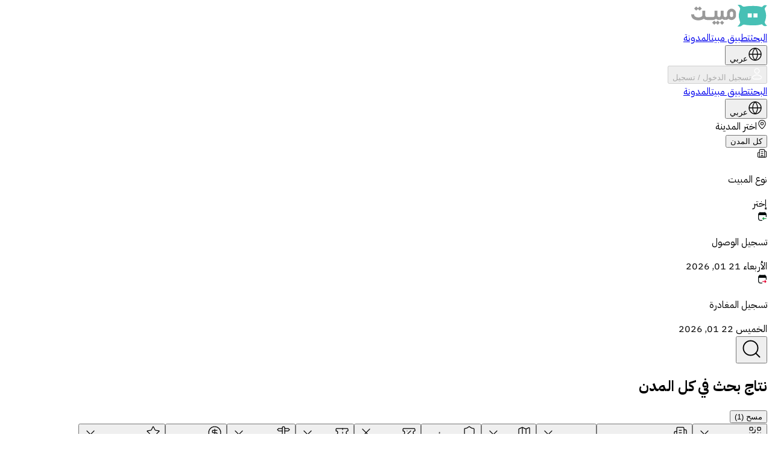

--- FILE ---
content_type: text/html; charset=utf-8
request_url: https://mabet.com.sa/ar/units?load_offers=1
body_size: 24507
content:
<!DOCTYPE html><html lang="ar" dir="rtl" data-mantine-color-scheme="light"><head><meta charSet="utf-8"/><meta name="viewport" content="width=device-width, initial-scale=1"/><link rel="stylesheet" href="/_next/static/chunks/92bce97ff333b130.css" data-precedence="next"/><link rel="stylesheet" href="/_next/static/chunks/7db680f89e2a1b18.css" data-precedence="next"/><link rel="stylesheet" href="/_next/static/chunks/08f19a3e2e70abe7.css" data-precedence="next"/><link rel="stylesheet" href="/_next/static/chunks/947b6a80bcdd8921.css" data-precedence="next"/><link rel="stylesheet" href="/_next/static/chunks/b5b84a60899aaed2.css" data-precedence="next"/><link rel="preload" as="script" fetchPriority="low" href="/_next/static/chunks/c9eb2652bb88e404.js"/><script src="/_next/static/chunks/248cba0fcb3874ed.js" async=""></script><script src="/_next/static/chunks/bc80eab60faf989f.js" async=""></script><script src="/_next/static/chunks/8008d994f91f0fb6.js" async=""></script><script src="/_next/static/chunks/497f7b5edc7d3fce.js" async=""></script><script src="/_next/static/chunks/turbopack-fde8176df99c9522.js" async=""></script><script src="/_next/static/chunks/ff1a16fafef87110.js" async=""></script><script src="/_next/static/chunks/247eb132b7f7b574.js" async=""></script><script src="/_next/static/chunks/db42d2214c589743.js" async=""></script><script src="/_next/static/chunks/bb422d3b4bf38766.js" async=""></script><script src="/_next/static/chunks/37501b969ec565e2.js" async=""></script><script src="/_next/static/chunks/fc78bef654a27131.js" async=""></script><script src="/_next/static/chunks/960686006c8c0945.js" async=""></script><script src="/_next/static/chunks/07e61a873c98b809.js" async=""></script><script src="/_next/static/chunks/efad80a629a2d653.js" async=""></script><script src="/_next/static/chunks/da68cd488a259b76.js" async=""></script><script src="/_next/static/chunks/bf62ae4b2a92f5e5.js" async=""></script><script src="/_next/static/chunks/984ca54c1480b0cd.js" async=""></script><script src="/_next/static/chunks/9da52c8ca6419c57.js" async=""></script><script src="/_next/static/chunks/f378c7a609548f7c.js" async=""></script><script src="/_next/static/chunks/c885d4dad30429b7.js" async=""></script><script src="/_next/static/chunks/f5622d0731d743d6.js" async=""></script><script src="/_next/static/chunks/9b3843b2839ebdb3.js" async=""></script><script src="/_next/static/chunks/ab3d8c88469b2f24.js" async=""></script><script src="/_next/static/chunks/6b088abb62571b25.js" async=""></script><script src="/_next/static/chunks/7c6adac421623aca.js" async=""></script><script src="/_next/static/chunks/04f1a416002683c4.js" async=""></script><script src="/_next/static/chunks/f3a464fcff821388.js" async=""></script><script src="/_next/static/chunks/6f1367a3cf61d417.js" async=""></script><script src="/_next/static/chunks/d720654536d6eb1d.js" async=""></script><script src="/_next/static/chunks/e8cc8e87a36faac9.js" async=""></script><script src="/_next/static/chunks/9dc7e7df9b95e559.js" async=""></script><link rel="preload" href="https://www.googletagmanager.com/gtm.js?id=GTM-NZRRZ8G7" as="script"/><meta name="next-size-adjust" content=""/><link rel="preconnect" href="https://app.mabet.com.sa"/><link rel="dns-prefetch" href="https://app.mabet.com.sa"/><link rel="preconnect" href="https://fonts.googleapis.com"/><link rel="preconnect" href="https://fonts.gstatic.com" crossorigin="anonymous"/><link rel="dns-prefetch" href="https://static.hotjar.com"/><link rel="dns-prefetch" href="https://www.googletagmanager.com"/><script data-mantine-script="true">try {
  var _colorScheme = window.localStorage.getItem("mantine-color-scheme-value");
  var colorScheme = _colorScheme === "light" || _colorScheme === "dark" || _colorScheme === "auto" ? _colorScheme : "light";
  var computedColorScheme = colorScheme !== "auto" ? colorScheme : window.matchMedia("(prefers-color-scheme: dark)").matches ? "dark" : "light";
  document.documentElement.setAttribute("data-mantine-color-scheme", computedColorScheme);
} catch (e) {}
</script><script src="/_next/static/chunks/a6dad97d9634a72d.js" noModule=""></script></head><body class="ibm_plex_sans_arabic_7c2abbf3-module__bYzFUa__className ibm_plex_sans_arabic_7c2abbf3-module__bYzFUa__variable"><div hidden=""><!--$?--><template id="B:0"></template><!--/$--></div><!--$--><!--/$--><style data-mantine-styles="true">:root, :host{--mantine-color-black: #020A0A;--mantine-font-family-headings: var(--font);--mantine-radius-default: calc(0.5rem * var(--mantine-scale));--mantine-primary-color-filled: var(--mantine-color-primary-filled);--mantine-primary-color-filled-hover: var(--mantine-color-primary-filled-hover);--mantine-primary-color-light: var(--mantine-color-primary-light);--mantine-primary-color-light-hover: var(--mantine-color-primary-light-hover);--mantine-primary-color-light-color: var(--mantine-color-primary-light-color);--mantine-primary-color-0: var(--mantine-color-primary-0);--mantine-primary-color-1: var(--mantine-color-primary-1);--mantine-primary-color-2: var(--mantine-color-primary-2);--mantine-primary-color-3: var(--mantine-color-primary-3);--mantine-primary-color-4: var(--mantine-color-primary-4);--mantine-primary-color-5: var(--mantine-color-primary-5);--mantine-primary-color-6: var(--mantine-color-primary-6);--mantine-primary-color-7: var(--mantine-color-primary-7);--mantine-primary-color-8: var(--mantine-color-primary-8);--mantine-primary-color-9: var(--mantine-color-primary-9);--mantine-color-primary-0: #eefcfb;--mantine-color-primary-1: #def6f4;--mantine-color-primary-2: #b7ede9;--mantine-color-primary-3: #8ee4dd;--mantine-color-primary-4: #6fddd3;--mantine-color-primary-5: #5dd8cd;--mantine-color-primary-6: #188078;--mantine-color-primary-7: #42bdb2;--mantine-color-primary-8: #35a89e;--mantine-color-primary-9: #1b9289;--mantine-h1-font-size: calc(3.25rem * var(--mantine-scale));--mantine-h1-line-height: 110%;--mantine-h2-font-size: calc(2.5rem * var(--mantine-scale));--mantine-h2-line-height: 110%;--mantine-h3-font-size: calc(1.75rem * var(--mantine-scale));--mantine-h3-line-height: 110%;--mantine-h4-font-size: calc(1.5rem * var(--mantine-scale));--mantine-h4-line-height: 150%;--mantine-h5-font-size: calc(1.25rem * var(--mantine-scale));--mantine-h5-line-height: 150%;}

:root[data-mantine-color-scheme="dark"], :host([data-mantine-color-scheme="dark"]){--mantine-color-anchor: var(--mantine-color-primary-4);--mantine-color-primary-text: var(--mantine-color-primary-4);--mantine-color-primary-filled: var(--mantine-color-primary-8);--mantine-color-primary-filled-hover: var(--mantine-color-primary-9);--mantine-color-primary-light: rgba(24, 128, 120, 0.15);--mantine-color-primary-light-hover: rgba(24, 128, 120, 0.2);--mantine-color-primary-light-color: var(--mantine-color-primary-3);--mantine-color-primary-outline: var(--mantine-color-primary-4);--mantine-color-primary-outline-hover: rgba(111, 221, 211, 0.05);}

:root[data-mantine-color-scheme="light"], :host([data-mantine-color-scheme="light"]){--mantine-color-text: #020A0A;--mantine-color-anchor: var(--mantine-color-primary-6);--mantine-color-primary-text: var(--mantine-color-primary-filled);--mantine-color-primary-filled: var(--mantine-color-primary-6);--mantine-color-primary-filled-hover: var(--mantine-color-primary-7);--mantine-color-primary-light: rgba(24, 128, 120, 0.1);--mantine-color-primary-light-hover: rgba(24, 128, 120, 0.12);--mantine-color-primary-light-color: var(--mantine-color-primary-6);--mantine-color-primary-outline: var(--mantine-color-primary-6);--mantine-color-primary-outline-hover: rgba(24, 128, 120, 0.05);}</style><style data-mantine-styles="classes">@media (max-width: 35.99375em) {.mantine-visible-from-xs {display: none !important;}}@media (min-width: 36em) {.mantine-hidden-from-xs {display: none !important;}}@media (max-width: 47.99375em) {.mantine-visible-from-sm {display: none !important;}}@media (min-width: 48em) {.mantine-hidden-from-sm {display: none !important;}}@media (max-width: 61.99375em) {.mantine-visible-from-md {display: none !important;}}@media (min-width: 62em) {.mantine-hidden-from-md {display: none !important;}}@media (max-width: 74.99375em) {.mantine-visible-from-lg {display: none !important;}}@media (min-width: 75em) {.mantine-hidden-from-lg {display: none !important;}}@media (max-width: 87.99375em) {.mantine-visible-from-xl {display: none !important;}}@media (min-width: 88em) {.mantine-hidden-from-xl {display: none !important;}}</style><style data-mantine-styles="inline">:root{--app-shell-navbar-width:calc(18.75rem * var(--mantine-scale));--app-shell-navbar-offset:calc(18.75rem * var(--mantine-scale));--app-shell-header-height:calc(4.0625rem * var(--mantine-scale));--app-shell-header-offset:calc(4.0625rem * var(--mantine-scale));--app-shell-padding:0px;}@media(min-width: 62em){:root{--app-shell-navbar-transform:translateX(calc(var(--app-shell-navbar-width) * -1));--app-shell-navbar-transform-rtl:translateX(var(--app-shell-navbar-width));--app-shell-navbar-offset:0px !important;--app-shell-header-height:calc(4.625rem * var(--mantine-scale));--app-shell-header-offset:calc(4.625rem * var(--mantine-scale));}}@media(max-width: 61.99375em){:root{--app-shell-navbar-width:100%;--app-shell-navbar-offset:0px;--app-shell-navbar-transform:translateX(calc(var(--app-shell-navbar-width) * -1));--app-shell-navbar-transform-rtl:translateX(var(--app-shell-navbar-width));}}</style><div style="--app-shell-transition-duration:200ms;--app-shell-transition-timing-function:ease" class="m_89ab340 mantine-AppShell-root" data-resizing="true" data-mode="fixed" id="mantine-_R_cnlsmivb_"><header style="--app-shell-header-z-index:100" class="m_3b16f56b mantine-AppShell-header right-scroll-bar-position" data-with-border="true"><div style="--group-gap:var(--mantine-spacing-md);--group-align:center;--group-justify:flex-start;--group-wrap:nowrap;padding-inline:var(--mantine-spacing-md);padding-block:var(--mantine-spacing-xs)" class="mx-auto h-[65px] max-w-7xl max-sm:justify-between max-sm:bg-white md:h-full m_4081bf90 mantine-Group-root"><button style="--burger-size:var(--burger-size-sm)" class="mantine-focus-auto m_fea6bf1a mantine-Burger-root m_87cf2631 mantine-UnstyledButton-root mantine-hidden-from-md" data-size="sm" type="button"><div class="m_d4fb9cad mantine-Burger-burger" data-reduce-motion="true"></div></button><div style="--group-gap:var(--mantine-spacing-md);--group-align:center;--group-justify:flex-start;--group-wrap:nowrap;flex:1" class="justify-center md:justify-between m_4081bf90 mantine-Group-root"><a href="/ar"><img alt="logo" loading="lazy" width="126" height="36" decoding="async" data-nimg="1" class="max-md:h-2" style="color:transparent" src="/_next/static/media/main-logo.0480e2dd.svg"/></a><div style="--group-gap:var(--mantine-spacing-md);--group-align:center;--group-justify:flex-start;--group-wrap:wrap" class="m_4081bf90 mantine-Group-root"><div style="--group-gap:0rem;--group-align:center;--group-justify:flex-start;--group-wrap:wrap;margin-inline-end:var(--mantine-spacing-md)" class="m_4081bf90 mantine-Group-root mantine-visible-from-md"><a class="mantine-focus-auto px-xs py-md block rounded-md font-medium m_87cf2631 mantine-UnstyledButton-root" href="/ar/units">البحث</a><a class="mantine-focus-auto px-xs py-md block rounded-md font-medium m_87cf2631 mantine-UnstyledButton-root" target="_blank" href="https://app.mabet.com.sa/download">تطبيق مبيت</a><a class="mantine-focus-auto px-xs py-md block rounded-md font-medium m_87cf2631 mantine-UnstyledButton-root" href="/ar/blog">المدونة</a></div><div style="--group-gap:var(--mantine-spacing-md);--group-align:center;--group-justify:flex-start;--group-wrap:wrap" class="m_4081bf90 mantine-Group-root mantine-visible-from-md"><div class="mantine-visible-from-md"><button style="--button-height:var(--button-height-sm);--button-padding-x:var(--button-padding-x-sm);--button-fz:var(--mantine-font-size-sm);--button-bg:transparent;--button-hover:rgba(0, 0, 0, 0.12);--button-color:black;--button-bd:calc(0.0625rem * var(--mantine-scale)) solid transparent" class="mantine-focus-auto mantine-active max-md:px-0.5 m_77c9d27d mantine-Button-root m_87cf2631 mantine-UnstyledButton-root" data-variant="subtle" data-size="sm" data-with-left-section="true" type="button" aria-haspopup="menu" aria-expanded="false" aria-controls="mantine-_R_amqqqqmqcnlsmivb_-dropdown" id="mantine-_R_amqqqqmqcnlsmivb_-target"><span class="m_80f1301b mantine-Button-inner"><span class="m_a74036a mantine-Button-section" data-position="left"><svg xmlns="http://www.w3.org/2000/svg" width="24" height="24" viewBox="0 0 24 24" fill="none" stroke="currentColor" stroke-width="1.3" stroke-linecap="round" stroke-linejoin="round" class="lucide lucide-globe" aria-hidden="true"><circle cx="12" cy="12" r="10"></circle><path d="M12 2a14.5 14.5 0 0 0 0 20 14.5 14.5 0 0 0 0-20"></path><path d="M2 12h20"></path></svg></span><span class="m_811560b9 mantine-Button-label">عربي</span></span></button></div><div class="mantine-hidden-from-md"><button class="mantine-focus-auto px-xs py-md gap-xs flex items-center rounded-md font-medium rtl:hidden m_87cf2631 mantine-UnstyledButton-root" type="button"><svg xmlns="http://www.w3.org/2000/svg" width="24" height="24" viewBox="0 0 24 24" fill="none" stroke="currentColor" stroke-width="1.3" stroke-linecap="round" stroke-linejoin="round" class="lucide lucide-globe" aria-hidden="true"><circle cx="12" cy="12" r="10"></circle><path d="M12 2a14.5 14.5 0 0 0 0 20 14.5 14.5 0 0 0 0-20"></path><path d="M2 12h20"></path></svg>تصفح بالعربية</button><button class="mantine-focus-auto px-xs py-md gap-xs flex items-center rounded-md font-medium ltr:hidden m_87cf2631 mantine-UnstyledButton-root" type="button"><svg xmlns="http://www.w3.org/2000/svg" width="24" height="24" viewBox="0 0 24 24" fill="none" stroke="currentColor" stroke-width="1.3" stroke-linecap="round" stroke-linejoin="round" class="lucide lucide-globe" aria-hidden="true"><circle cx="12" cy="12" r="10"></circle><path d="M12 2a14.5 14.5 0 0 0 0 20 14.5 14.5 0 0 0 0-20"></path><path d="M2 12h20"></path></svg>Brows in English</button></div><button style="--button-height:var(--button-height-md);--button-padding-x:var(--button-padding-x-md);--button-fz:var(--mantine-font-size-md);--button-bg:var(--mantine-color-primary-filled);--button-hover:var(--mantine-color-primary-filled-hover);--button-color:var(--mantine-color-white);--button-bd:calc(0.0625rem * var(--mantine-scale)) solid transparent" class="mantine-focus-auto m_77c9d27d mantine-Button-root m_87cf2631 mantine-UnstyledButton-root mantine-visible-from-md" data-size="md" data-loading="true" data-with-left-section="true" type="button" disabled=""><span style="transition-property:transform, opacity;-webkit-backface-visibility:hidden;transition-duration:150ms;transition-timing-function:ease;transform-origin:center;opacity:1;transform:translate(-50%, calc(-50% + calc(0.0625rem * var(--mantine-scale))))" class="m_a25b86ee mantine-Button-loader" aria-hidden="true"><span style="--loader-size:calc(var(--button-height) / 1.8);--loader-color:var(--button-color)" class="m_b34414df m_5ae2e3c mantine-Loader-root"></span></span><span class="m_80f1301b mantine-Button-inner"><span class="m_a74036a mantine-Button-section" data-position="left"><svg xmlns="http://www.w3.org/2000/svg" width="18" viewBox="0 0 14 16" fill="none"><path fill-rule="evenodd" clip-rule="evenodd" d="M6.99985 0.833332C5.06685 0.833332 3.49985 2.40034 3.49985 4.33333C3.49985 6.26633 5.06685 7.83333 6.99985 7.83333C8.93284 7.83333 10.4998 6.26633 10.4998 4.33333C10.4998 2.40034 8.93284 0.833332 6.99985 0.833332ZM4.49985 4.33333C4.49985 2.95262 5.61914 1.83333 6.99985 1.83333C8.38056 1.83333 9.49985 2.95262 9.49985 4.33333C9.49985 5.71404 8.38056 6.83333 6.99985 6.83333C5.61914 6.83333 4.49985 5.71404 4.49985 4.33333Z" fill="white"></path><path fill-rule="evenodd" clip-rule="evenodd" d="M11.1524 10.0528C11.044 9.99163 10.9482 9.93761 10.8707 9.89145C8.50136 8.48063 5.49857 8.48063 3.12921 9.89145C3.05167 9.93762 2.95588 9.99166 2.84744 10.0528C2.37223 10.3209 1.65389 10.7262 1.16178 11.2079C0.853999 11.5091 0.561563 11.9061 0.5084 12.3925C0.451862 12.9097 0.677504 13.3951 1.13018 13.8264C1.91115 14.5704 2.84834 15.1667 4.06054 15.1667H9.93939C11.1516 15.1667 12.0888 14.5704 12.8697 13.8264C13.3224 13.3951 13.5481 12.9097 13.4915 12.3925C13.4384 11.9061 13.1459 11.5091 12.8382 11.2079C12.346 10.7262 11.6276 10.3209 11.1524 10.0528ZM3.64082 10.7507C5.69494 9.52756 8.30499 9.52756 10.3591 10.7507C10.471 10.8173 10.5937 10.8869 10.7221 10.9598C11.1972 11.2293 11.7519 11.544 12.1387 11.9225C12.3787 12.1575 12.4811 12.3514 12.4974 12.5012C12.5104 12.6201 12.4804 12.8162 12.18 13.1024C11.4894 13.7603 10.7877 14.1667 9.93939 14.1667H4.06054C3.21225 14.1667 2.51053 13.7603 1.81996 13.1024C1.51954 12.8162 1.48948 12.6201 1.50248 12.5012C1.51885 12.3514 1.62119 12.1575 1.86128 11.9225C2.248 11.544 2.80268 11.2293 3.27776 10.9598C3.4062 10.8869 3.52891 10.8173 3.64082 10.7507Z" fill="white"></path></svg></span><span class="m_811560b9 mantine-Button-label" data-loading="true">تسجيل الدخول / تسجيل</span></span></button><button style="--ai-size:var(--ai-size-lg);--ai-color:var(--mantine-color-white)" class="mantine-focus-auto m_8d3f4000 mantine-ActionIcon-root m_87cf2631 mantine-UnstyledButton-root mantine-hidden-from-md" data-size="lg" data-loading="true" type="button" disabled=""><span style="transition-property:transform, opacity;-webkit-backface-visibility:hidden;transition-duration:150ms;transition-timing-function:ease;transform-origin:top;opacity:1;transform:translateY(0)" class="m_302b9fb1 mantine-ActionIcon-loader" aria-hidden="true"><span style="--loader-size:calc(var(--ai-size) * 0.55);--loader-color:var(--ai-color)" class="m_b34414df m_5ae2e3c mantine-Loader-root"></span></span><span class="m_8d3afb97 mantine-ActionIcon-icon" data-loading="true"><svg xmlns="http://www.w3.org/2000/svg" width="18" viewBox="0 0 14 16" fill="none"><path fill-rule="evenodd" clip-rule="evenodd" d="M6.99985 0.833332C5.06685 0.833332 3.49985 2.40034 3.49985 4.33333C3.49985 6.26633 5.06685 7.83333 6.99985 7.83333C8.93284 7.83333 10.4998 6.26633 10.4998 4.33333C10.4998 2.40034 8.93284 0.833332 6.99985 0.833332ZM4.49985 4.33333C4.49985 2.95262 5.61914 1.83333 6.99985 1.83333C8.38056 1.83333 9.49985 2.95262 9.49985 4.33333C9.49985 5.71404 8.38056 6.83333 6.99985 6.83333C5.61914 6.83333 4.49985 5.71404 4.49985 4.33333Z" fill="white"></path><path fill-rule="evenodd" clip-rule="evenodd" d="M11.1524 10.0528C11.044 9.99163 10.9482 9.93761 10.8707 9.89145C8.50136 8.48063 5.49857 8.48063 3.12921 9.89145C3.05167 9.93762 2.95588 9.99166 2.84744 10.0528C2.37223 10.3209 1.65389 10.7262 1.16178 11.2079C0.853999 11.5091 0.561563 11.9061 0.5084 12.3925C0.451862 12.9097 0.677504 13.3951 1.13018 13.8264C1.91115 14.5704 2.84834 15.1667 4.06054 15.1667H9.93939C11.1516 15.1667 12.0888 14.5704 12.8697 13.8264C13.3224 13.3951 13.5481 12.9097 13.4915 12.3925C13.4384 11.9061 13.1459 11.5091 12.8382 11.2079C12.346 10.7262 11.6276 10.3209 11.1524 10.0528ZM3.64082 10.7507C5.69494 9.52756 8.30499 9.52756 10.3591 10.7507C10.471 10.8173 10.5937 10.8869 10.7221 10.9598C11.1972 11.2293 11.7519 11.544 12.1387 11.9225C12.3787 12.1575 12.4811 12.3514 12.4974 12.5012C12.5104 12.6201 12.4804 12.8162 12.18 13.1024C11.4894 13.7603 10.7877 14.1667 9.93939 14.1667H4.06054C3.21225 14.1667 2.51053 13.7603 1.81996 13.1024C1.51954 12.8162 1.48948 12.6201 1.50248 12.5012C1.51885 12.3514 1.62119 12.1575 1.86128 11.9225C2.248 11.544 2.80268 11.2293 3.27776 10.9598C3.4062 10.8869 3.52891 10.8173 3.64082 10.7507Z" fill="white"></path></svg></span></button></div></div></div><div style="--group-gap:var(--mantine-spacing-md);--group-align:center;--group-justify:flex-start;--group-wrap:wrap" class="m_4081bf90 mantine-Group-root mantine-hidden-from-md"><button style="--button-height:var(--button-height-md);--button-padding-x:var(--button-padding-x-md);--button-fz:var(--mantine-font-size-md);--button-bg:var(--mantine-color-primary-filled);--button-hover:var(--mantine-color-primary-filled-hover);--button-color:var(--mantine-color-white);--button-bd:calc(0.0625rem * var(--mantine-scale)) solid transparent" class="mantine-focus-auto m_77c9d27d mantine-Button-root m_87cf2631 mantine-UnstyledButton-root mantine-visible-from-md" data-size="md" data-loading="true" data-with-left-section="true" type="button" disabled=""><span style="transition-property:transform, opacity;-webkit-backface-visibility:hidden;transition-duration:150ms;transition-timing-function:ease;transform-origin:center;opacity:1;transform:translate(-50%, calc(-50% + calc(0.0625rem * var(--mantine-scale))))" class="m_a25b86ee mantine-Button-loader" aria-hidden="true"><span style="--loader-size:calc(var(--button-height) / 1.8);--loader-color:var(--button-color)" class="m_b34414df m_5ae2e3c mantine-Loader-root"></span></span><span class="m_80f1301b mantine-Button-inner"><span class="m_a74036a mantine-Button-section" data-position="left"><svg xmlns="http://www.w3.org/2000/svg" width="18" viewBox="0 0 14 16" fill="none"><path fill-rule="evenodd" clip-rule="evenodd" d="M6.99985 0.833332C5.06685 0.833332 3.49985 2.40034 3.49985 4.33333C3.49985 6.26633 5.06685 7.83333 6.99985 7.83333C8.93284 7.83333 10.4998 6.26633 10.4998 4.33333C10.4998 2.40034 8.93284 0.833332 6.99985 0.833332ZM4.49985 4.33333C4.49985 2.95262 5.61914 1.83333 6.99985 1.83333C8.38056 1.83333 9.49985 2.95262 9.49985 4.33333C9.49985 5.71404 8.38056 6.83333 6.99985 6.83333C5.61914 6.83333 4.49985 5.71404 4.49985 4.33333Z" fill="white"></path><path fill-rule="evenodd" clip-rule="evenodd" d="M11.1524 10.0528C11.044 9.99163 10.9482 9.93761 10.8707 9.89145C8.50136 8.48063 5.49857 8.48063 3.12921 9.89145C3.05167 9.93762 2.95588 9.99166 2.84744 10.0528C2.37223 10.3209 1.65389 10.7262 1.16178 11.2079C0.853999 11.5091 0.561563 11.9061 0.5084 12.3925C0.451862 12.9097 0.677504 13.3951 1.13018 13.8264C1.91115 14.5704 2.84834 15.1667 4.06054 15.1667H9.93939C11.1516 15.1667 12.0888 14.5704 12.8697 13.8264C13.3224 13.3951 13.5481 12.9097 13.4915 12.3925C13.4384 11.9061 13.1459 11.5091 12.8382 11.2079C12.346 10.7262 11.6276 10.3209 11.1524 10.0528ZM3.64082 10.7507C5.69494 9.52756 8.30499 9.52756 10.3591 10.7507C10.471 10.8173 10.5937 10.8869 10.7221 10.9598C11.1972 11.2293 11.7519 11.544 12.1387 11.9225C12.3787 12.1575 12.4811 12.3514 12.4974 12.5012C12.5104 12.6201 12.4804 12.8162 12.18 13.1024C11.4894 13.7603 10.7877 14.1667 9.93939 14.1667H4.06054C3.21225 14.1667 2.51053 13.7603 1.81996 13.1024C1.51954 12.8162 1.48948 12.6201 1.50248 12.5012C1.51885 12.3514 1.62119 12.1575 1.86128 11.9225C2.248 11.544 2.80268 11.2293 3.27776 10.9598C3.4062 10.8869 3.52891 10.8173 3.64082 10.7507Z" fill="white"></path></svg></span><span class="m_811560b9 mantine-Button-label" data-loading="true">تسجيل الدخول / تسجيل</span></span></button><button style="--ai-size:var(--ai-size-lg);--ai-color:var(--mantine-color-white)" class="mantine-focus-auto m_8d3f4000 mantine-ActionIcon-root m_87cf2631 mantine-UnstyledButton-root mantine-hidden-from-md" data-size="lg" data-loading="true" type="button" disabled=""><span style="transition-property:transform, opacity;-webkit-backface-visibility:hidden;transition-duration:150ms;transition-timing-function:ease;transform-origin:top;opacity:1;transform:translateY(0)" class="m_302b9fb1 mantine-ActionIcon-loader" aria-hidden="true"><span style="--loader-size:calc(var(--ai-size) * 0.55);--loader-color:var(--ai-color)" class="m_b34414df m_5ae2e3c mantine-Loader-root"></span></span><span class="m_8d3afb97 mantine-ActionIcon-icon" data-loading="true"><svg xmlns="http://www.w3.org/2000/svg" width="18" viewBox="0 0 14 16" fill="none"><path fill-rule="evenodd" clip-rule="evenodd" d="M6.99985 0.833332C5.06685 0.833332 3.49985 2.40034 3.49985 4.33333C3.49985 6.26633 5.06685 7.83333 6.99985 7.83333C8.93284 7.83333 10.4998 6.26633 10.4998 4.33333C10.4998 2.40034 8.93284 0.833332 6.99985 0.833332ZM4.49985 4.33333C4.49985 2.95262 5.61914 1.83333 6.99985 1.83333C8.38056 1.83333 9.49985 2.95262 9.49985 4.33333C9.49985 5.71404 8.38056 6.83333 6.99985 6.83333C5.61914 6.83333 4.49985 5.71404 4.49985 4.33333Z" fill="white"></path><path fill-rule="evenodd" clip-rule="evenodd" d="M11.1524 10.0528C11.044 9.99163 10.9482 9.93761 10.8707 9.89145C8.50136 8.48063 5.49857 8.48063 3.12921 9.89145C3.05167 9.93762 2.95588 9.99166 2.84744 10.0528C2.37223 10.3209 1.65389 10.7262 1.16178 11.2079C0.853999 11.5091 0.561563 11.9061 0.5084 12.3925C0.451862 12.9097 0.677504 13.3951 1.13018 13.8264C1.91115 14.5704 2.84834 15.1667 4.06054 15.1667H9.93939C11.1516 15.1667 12.0888 14.5704 12.8697 13.8264C13.3224 13.3951 13.5481 12.9097 13.4915 12.3925C13.4384 11.9061 13.1459 11.5091 12.8382 11.2079C12.346 10.7262 11.6276 10.3209 11.1524 10.0528ZM3.64082 10.7507C5.69494 9.52756 8.30499 9.52756 10.3591 10.7507C10.471 10.8173 10.5937 10.8869 10.7221 10.9598C11.1972 11.2293 11.7519 11.544 12.1387 11.9225C12.3787 12.1575 12.4811 12.3514 12.4974 12.5012C12.5104 12.6201 12.4804 12.8162 12.18 13.1024C11.4894 13.7603 10.7877 14.1667 9.93939 14.1667H4.06054C3.21225 14.1667 2.51053 13.7603 1.81996 13.1024C1.51954 12.8162 1.48948 12.6201 1.50248 12.5012C1.51885 12.3514 1.62119 12.1575 1.86128 11.9225C2.248 11.544 2.80268 11.2293 3.27776 10.9598C3.4062 10.8869 3.52891 10.8173 3.64082 10.7507Z" fill="white"></path></svg></span></button></div></div></header><nav style="--app-shell-navbar-z-index:calc(100 + 1);padding-inline:calc(0.25rem * var(--mantine-scale));padding-block:var(--mantine-spacing-md)" class="m_45252eee mantine-AppShell-navbar" data-with-border="true"><a class="mantine-focus-auto px-xs py-md block rounded-md font-medium m_87cf2631 mantine-UnstyledButton-root" href="/ar/units">البحث</a><a class="mantine-focus-auto px-xs py-md block rounded-md font-medium m_87cf2631 mantine-UnstyledButton-root" target="_blank" href="https://app.mabet.com.sa/download">تطبيق مبيت</a><a class="mantine-focus-auto px-xs py-md block rounded-md font-medium m_87cf2631 mantine-UnstyledButton-root" href="/ar/blog">المدونة</a><div class="mantine-visible-from-md"><button style="--button-height:var(--button-height-sm);--button-padding-x:var(--button-padding-x-sm);--button-fz:var(--mantine-font-size-sm);--button-bg:transparent;--button-hover:rgba(0, 0, 0, 0.12);--button-color:black;--button-bd:calc(0.0625rem * var(--mantine-scale)) solid transparent" class="mantine-focus-auto mantine-active max-md:px-0.5 m_77c9d27d mantine-Button-root m_87cf2631 mantine-UnstyledButton-root" data-variant="subtle" data-size="sm" data-with-left-section="true" type="button" aria-haspopup="menu" aria-expanded="false" aria-controls="mantine-_R_liqqcnlsmivb_-dropdown" id="mantine-_R_liqqcnlsmivb_-target"><span class="m_80f1301b mantine-Button-inner"><span class="m_a74036a mantine-Button-section" data-position="left"><svg xmlns="http://www.w3.org/2000/svg" width="24" height="24" viewBox="0 0 24 24" fill="none" stroke="currentColor" stroke-width="1.3" stroke-linecap="round" stroke-linejoin="round" class="lucide lucide-globe" aria-hidden="true"><circle cx="12" cy="12" r="10"></circle><path d="M12 2a14.5 14.5 0 0 0 0 20 14.5 14.5 0 0 0 0-20"></path><path d="M2 12h20"></path></svg></span><span class="m_811560b9 mantine-Button-label">عربي</span></span></button></div><div class="mantine-hidden-from-md"><button class="mantine-focus-auto px-xs py-md gap-xs flex items-center rounded-md font-medium rtl:hidden m_87cf2631 mantine-UnstyledButton-root" type="button"><svg xmlns="http://www.w3.org/2000/svg" width="24" height="24" viewBox="0 0 24 24" fill="none" stroke="currentColor" stroke-width="1.3" stroke-linecap="round" stroke-linejoin="round" class="lucide lucide-globe" aria-hidden="true"><circle cx="12" cy="12" r="10"></circle><path d="M12 2a14.5 14.5 0 0 0 0 20 14.5 14.5 0 0 0 0-20"></path><path d="M2 12h20"></path></svg>تصفح بالعربية</button><button class="mantine-focus-auto px-xs py-md gap-xs flex items-center rounded-md font-medium ltr:hidden m_87cf2631 mantine-UnstyledButton-root" type="button"><svg xmlns="http://www.w3.org/2000/svg" width="24" height="24" viewBox="0 0 24 24" fill="none" stroke="currentColor" stroke-width="1.3" stroke-linecap="round" stroke-linejoin="round" class="lucide lucide-globe" aria-hidden="true"><circle cx="12" cy="12" r="10"></circle><path d="M12 2a14.5 14.5 0 0 0 0 20 14.5 14.5 0 0 0 0-20"></path><path d="M2 12h20"></path></svg>Brows in English</button></div></nav><main class="m_8983817 mantine-AppShell-main"><!--$?--><template id="B:1"></template><div class="flex min-h-[70vh] items-center justify-center"><span class="m_b34414df m_5ae2e3c mantine-Loader-root"></span></div><!--/$--></main></div><!--$--><!--/$--><noscript><iframe src="https://www.googletagmanager.com/ns.html?id=GTM-NZRRZ8G7" height="0" width="0" style="display:none;visibility:hidden"></iframe></noscript><script>requestAnimationFrame(function(){$RT=performance.now()});</script><script src="/_next/static/chunks/c9eb2652bb88e404.js" id="_R_" async=""></script><div hidden id="S:1"><div style="--stack-gap:var(--mantine-spacing-xl);--stack-align:stretch;--stack-justify:flex-start" class="m_6d731127 mantine-Stack-root"><div class="mantine-visible-from-md"></div><div class="mantine-visible-from-md"><!--$?--><template id="B:2"></template><!--/$--></div><!--$?--><template id="B:3"></template><!--/$--></div><footer class="bg-[#fafafa]"><div class="container pt-4"><style data-mantine-styles="inline">.__m__-_R_6av5uuqcnlsmivb_{--sg-spacing-x:calc(2.5rem * var(--mantine-scale));--sg-spacing-y:calc(2.5rem * var(--mantine-scale));--sg-cols:1;}@media(min-width: 48em){.__m__-_R_6av5uuqcnlsmivb_{--sg-cols:2;}}@media(min-width: 62em){.__m__-_R_6av5uuqcnlsmivb_{--sg-cols:4;}}</style><div style="margin-bottom:var(--mantine-spacing-xl)" class="m_2415a157 mantine-SimpleGrid-root __m__-_R_6av5uuqcnlsmivb_"><div style="--stack-gap:var(--mantine-spacing-md);--stack-align:stretch;--stack-justify:flex-start" class="m_6d731127 mantine-Stack-root"><div><img alt="logo" loading="lazy" width="126" height="36" decoding="async" data-nimg="1" style="color:transparent" src="/_next/static/media/main-logo.0480e2dd.svg"/></div><p style="color:#767676;font-size:var(--mantine-font-size-sm)" class="mantine-focus-auto m_b6d8b162 mantine-Text-root">منصة مبيت افضل موقع لعرض شقق للايجار في السعوديه، شقق دخول ذاتي، شاليهات على البحر، فلل، مزارع، ومخيمات</p><div class="max-w-md text-sm shadow-sm"><ul class="space-y-1 leading-relaxed text-gray-600"><li>الترخيص رقم : 7310404</li><li>الفئة : خدمات حجز وحدات الضيافة</li><li>سجل تجاري رقم : 4030500549 </li></ul></div></div><div style="--stack-gap:var(--mantine-spacing-md);--stack-align:stretch;--stack-justify:flex-start" class="m_6d731127 mantine-Stack-root"><h5 style="--title-fw:var(--mantine-h5-font-weight);--title-lh:var(--mantine-h5-line-height);--title-fz:var(--mantine-h5-font-size);color:#767676" class="m_8a5d1357 mantine-Title-root" data-order="5">أنواع المبيت</h5></div><div style="--stack-gap:var(--mantine-spacing-md);--stack-align:stretch;--stack-justify:flex-start" class="m_6d731127 mantine-Stack-root"><h5 style="--title-fw:var(--mantine-h5-font-weight);--title-lh:var(--mantine-h5-line-height);--title-fz:var(--mantine-h5-font-size);color:#767676" class="m_8a5d1357 mantine-Title-root" data-order="5">تواصل معنا</h5><a href="mailto:help@mabet.com.sa" class="ltr rtl:text-right">help@mabet.com.sa</a><a href="tel:+966567570014" dir="ltr" class="rtl:text-right">+966-567570014</a><p class="mantine-focus-auto m_b6d8b162 mantine-Text-root">&quot;من ٩:٣٠ صباحاً إلى ١:٠٠ ليلاً&quot;

</p></div><div style="--stack-gap:var(--mantine-spacing-md);--stack-align:stretch;--stack-justify:flex-start" class="m_6d731127 mantine-Stack-root"><h5 style="--title-fw:var(--mantine-h5-font-weight);--title-lh:var(--mantine-h5-line-height);--title-fz:var(--mantine-h5-font-size);color:#767676" class="m_8a5d1357 mantine-Title-root" data-order="5">تابعنا عبر</h5><style data-mantine-styles="inline">.__m__-_R_5cmmav5uuqcnlsmivb_{--sg-spacing-x:var(--mantine-spacing-md);--sg-spacing-y:var(--mantine-spacing-md);--sg-cols:2;}</style><div class="m_2415a157 mantine-SimpleGrid-root __m__-_R_5cmmav5uuqcnlsmivb_"><a href="https://www.tiktok.com/@mabet_sa" rel="noopener" target="_blank"><div style="--group-gap:var(--mantine-spacing-xs);--group-align:center;--group-justify:flex-start;--group-wrap:wrap" class="m_4081bf90 mantine-Group-root"><div class="block size-1.5"><svg role="img" viewBox="0 0 24 24" xmlns="http://www.w3.org/2000/svg"><title>TikTok</title><path d="M12.525.02c1.31-.02 2.61-.01 3.91-.02.08 1.53.63 3.09 1.75 4.17 1.12 1.11 2.7 1.62 4.24 1.79v4.03c-1.44-.05-2.89-.35-4.2-.97-.57-.26-1.1-.59-1.62-.93-.01 2.92.01 5.84-.02 8.75-.08 1.4-.54 2.79-1.35 3.94-1.31 1.92-3.58 3.17-5.91 3.21-1.43.08-2.86-.31-4.08-1.03-2.02-1.19-3.44-3.37-3.65-5.71-.02-.5-.03-1-.01-1.49.18-1.9 1.12-3.72 2.58-4.96 1.66-1.44 3.98-2.13 6.15-1.72.02 1.48-.04 2.96-.04 4.44-.99-.32-2.15-.23-3.02.37-.63.41-1.11 1.04-1.36 1.75-.21.51-.15 1.07-.14 1.61.24 1.64 1.82 3.02 3.5 2.87 1.12-.01 2.19-.66 2.77-1.61.19-.33.4-.67.41-1.06.1-1.79.06-3.57.07-5.36.01-4.03-.01-8.05.02-12.07z"></path></svg></div><p class="mantine-focus-auto m_b6d8b162 mantine-Text-root">Tiktok</p></div></a><a href="https://www.facebook.com/profile.php?id=61550860256687" rel="noopener" target="_blank"><div style="--group-gap:var(--mantine-spacing-xs);--group-align:center;--group-justify:flex-start;--group-wrap:wrap" class="m_4081bf90 mantine-Group-root"><div class="block size-1.5"><svg viewBox="0 0 24 24" aria-hidden="true"><path fill-rule="evenodd" d="M22 12c0-5.523-4.477-10-10-10S2 6.477 2 12c0 4.991 3.657 9.128 8.438 9.878v-6.987h-2.54V12h2.54V9.797c0-2.506 1.492-3.89 3.777-3.89 1.094 0 2.238.195 2.238.195v2.46h-1.26c-1.243 0-1.63.771-1.63 1.562V12h2.773l-.443 2.89h-2.33v6.988C18.343 21.128 22 16.991 22 12z" clip-rule="evenodd"></path></svg></div><p class="mantine-focus-auto m_b6d8b162 mantine-Text-root">Facebook</p></div></a><a href="https://www.instagram.com/mabet_sa/" rel="noopener" target="_blank"><div style="--group-gap:var(--mantine-spacing-xs);--group-align:center;--group-justify:flex-start;--group-wrap:wrap" class="m_4081bf90 mantine-Group-root"><div class="block size-1.5"><svg viewBox="0 0 24 24" aria-hidden="true"><path fill-rule="evenodd" d="M12.315 2c2.43 0 2.784.013 3.808.06 1.064.049 1.791.218 2.427.465a4.902 4.902 0 011.772 1.153 4.902 4.902 0 011.153 1.772c.247.636.416 1.363.465 2.427.048 1.067.06 1.407.06 4.123v.08c0 2.643-.012 2.987-.06 4.043-.049 1.064-.218 1.791-.465 2.427a4.902 4.902 0 01-1.153 1.772 4.902 4.902 0 01-1.772 1.153c-.636.247-1.363.416-2.427.465-1.067.048-1.407.06-4.123.06h-.08c-2.643 0-2.987-.012-4.043-.06-1.064-.049-1.791-.218-2.427-.465a4.902 4.902 0 01-1.772-1.153 4.902 4.902 0 01-1.153-1.772c-.247-.636-.416-1.363-.465-2.427-.047-1.024-.06-1.379-.06-3.808v-.63c0-2.43.013-2.784.06-3.808.049-1.064.218-1.791.465-2.427a4.902 4.902 0 011.153-1.772A4.902 4.902 0 015.45 2.525c.636-.247 1.363-.416 2.427-.465C8.901 2.013 9.256 2 11.685 2h.63zm-.081 1.802h-.468c-2.456 0-2.784.011-3.807.058-.975.045-1.504.207-1.857.344-.467.182-.8.398-1.15.748-.35.35-.566.683-.748 1.15-.137.353-.3.882-.344 1.857-.047 1.023-.058 1.351-.058 3.807v.468c0 2.456.011 2.784.058 3.807.045.975.207 1.504.344 1.857.182.466.399.8.748 1.15.35.35.683.566 1.15.748.353.137.882.3 1.857.344 1.054.048 1.37.058 4.041.058h.08c2.597 0 2.917-.01 3.96-.058.976-.045 1.505-.207 1.858-.344.466-.182.8-.398 1.15-.748.35-.35.566-.683.748-1.15.137-.353.3-.882.344-1.857.048-1.055.058-1.37.058-4.041v-.08c0-2.597-.01-2.917-.058-3.96-.045-.976-.207-1.505-.344-1.858a3.097 3.097 0 00-.748-1.15 3.098 3.098 0 00-1.15-.748c-.353-.137-.882-.3-1.857-.344-1.023-.047-1.351-.058-3.807-.058zM12 6.865a5.135 5.135 0 110 10.27 5.135 5.135 0 010-10.27zm0 1.802a3.333 3.333 0 100 6.666 3.333 3.333 0 000-6.666zm5.338-3.205a1.2 1.2 0 110 2.4 1.2 1.2 0 010-2.4z" clip-rule="evenodd"></path></svg></div><p class="mantine-focus-auto m_b6d8b162 mantine-Text-root">Instagram</p></div></a><a href="https://twitter.com/mabet_sa/" rel="noopener" target="_blank"><div style="--group-gap:var(--mantine-spacing-xs);--group-align:center;--group-justify:flex-start;--group-wrap:wrap" class="m_4081bf90 mantine-Group-root"><div class="block size-1.5"><svg role="img" viewBox="0 0 24 24" xmlns="http://www.w3.org/2000/svg"><title>X</title><path d="M18.901 1.153h3.68l-8.04 9.19L24 22.846h-7.406l-5.8-7.584-6.638 7.584H.474l8.6-9.83L0 1.154h7.594l5.243 6.932ZM17.61 20.644h2.039L6.486 3.24H4.298Z"></path></svg></div><p class="mantine-focus-auto m_b6d8b162 mantine-Text-root">Twitter</p></div></a><a href="https://www.threads.net/@mabet_sa" rel="noopener" target="_blank"><div style="--group-gap:var(--mantine-spacing-xs);--group-align:center;--group-justify:flex-start;--group-wrap:wrap" class="m_4081bf90 mantine-Group-root"><div class="block size-1.5"><svg role="img" viewBox="0 0 24 24" xmlns="http://www.w3.org/2000/svg"><title>Threads</title><path d="M12.186 24h-.007c-3.581-.024-6.334-1.205-8.184-3.509C2.35 18.44 1.5 15.586 1.472 12.01v-.017c.03-3.579.879-6.43 2.525-8.482C5.845 1.205 8.6.024 12.18 0h.014c2.746.02 5.043.725 6.826 2.098 1.677 1.29 2.858 3.13 3.509 5.467l-2.04.569c-1.104-3.96-3.898-5.984-8.304-6.015-2.91.022-5.11.936-6.54 2.717C4.307 6.504 3.616 8.914 3.589 12c.027 3.086.718 5.496 2.057 7.164 1.43 1.783 3.631 2.698 6.54 2.717 2.623-.02 4.358-.631 5.8-2.045 1.647-1.613 1.618-3.593 1.09-4.798-.31-.71-.873-1.3-1.634-1.75-.192 1.352-.622 2.446-1.284 3.272-.886 1.102-2.14 1.704-3.73 1.79-1.202.065-2.361-.218-3.259-.801-1.063-.689-1.685-1.74-1.752-2.964-.065-1.19.408-2.285 1.33-3.082.88-.76 2.119-1.207 3.583-1.291a13.853 13.853 0 0 1 3.02.142c-.126-.742-.375-1.332-.75-1.757-.513-.586-1.308-.883-2.359-.89h-.029c-.844 0-1.992.232-2.721 1.32L7.734 7.847c.98-1.454 2.568-2.256 4.478-2.256h.044c3.194.02 5.097 1.975 5.287 5.388.108.046.216.094.321.142 1.49.7 2.58 1.761 3.154 3.07.797 1.82.871 4.79-1.548 7.158-1.85 1.81-4.094 2.628-7.277 2.65Zm1.003-11.69c-.242 0-.487.007-.739.021-1.836.103-2.98.946-2.916 2.143.067 1.256 1.452 1.839 2.784 1.767 1.224-.065 2.818-.543 3.086-3.71a10.5 10.5 0 0 0-2.215-.221z"></path></svg></div><p class="mantine-focus-auto m_b6d8b162 mantine-Text-root">Threads</p></div></a><a href="https://www.linkedin.com/company/mabet-sa/" rel="noopener" target="_blank"><div style="--group-gap:var(--mantine-spacing-xs);--group-align:center;--group-justify:flex-start;--group-wrap:wrap" class="m_4081bf90 mantine-Group-root"><div class="block size-1.5"><svg xmlns="http://www.w3.org/2000/svg" width="24" height="24" viewBox="0 0 24 24" fill="none" stroke="currentColor" stroke-width="2" stroke-linecap="round" stroke-linejoin="round"><path d="M16 8a6 6 0 0 1 6 6v7h-4v-7a2 2 0 0 0-2-2 2 2 0 0 0-2 2v7h-4v-7a6 6 0 0 1 6-6z"></path><rect width="4" height="12" x="2" y="9"></rect><circle cx="4" cy="4" r="2"></circle></svg></div><p class="mantine-focus-auto m_b6d8b162 mantine-Text-root">Linkedin</p></div></a><a href="https://pinterest.com/mabet_sa/" rel="noopener" target="_blank"><div style="--group-gap:var(--mantine-spacing-xs);--group-align:center;--group-justify:flex-start;--group-wrap:wrap" class="m_4081bf90 mantine-Group-root"><div class="block size-1.5"><svg xmlns="http://www.w3.org/2000/svg" fill="#000000" viewBox="0 0 1920 1920"><path d="M1368.619 1166.432c-90.774 96.64-206.614 142.4-334.614 132.8-95.573-7.253-220.053-73.707-221.333-74.347l-63.787-34.24-13.76 71.04c-37.653 193.6-82.346 334.827-181.653 439.787-11.627-214.613 38.933-400.213 88-580.48 20.587-75.52 41.813-153.707 58.027-232.213l4.16-20.374-10.774-17.813c-50.88-84.267-35.946-233.6 31.254-313.387 25.28-30.186 53.44-45.12 85.226-45.12 14.614 0 29.974 3.2 46.187 9.494 68.587 26.773 62.187 92.8 9.813 265.173-34.88 114.773-70.933 233.387-18.986 320.213 27.093 45.227 74.133 74.774 139.946 87.787 146.56 28.693 276.054-39.573 355.307-188.16 98.987-185.387 101.973-486.827-51.307-640.107-168.32-168.106-443.733-199.04-670.08-75.306-201.706 110.293-298.56 308.586-252.906 517.44 20.16 91.946-16.64 136.533-41.28 155.306-58.56-45.973-62.187-170.24-58.347-277.013 11.84-321.6 295.253-525.76 556.16-554.453 320.427-35.414 669.12 103.253 715.627 436.586 32.106 230.294-34.88 472.64-170.88 617.387m276.48-632.107C1595.712 180.62 1245.312-41.14 812.139 6.432c-305.174 33.6-637.014 275.2-650.987 656.64-5.973 162.027 6.613 335.253 144.96 391.467l19.52 7.893 19.52-7.467c60.587-23.146 164.907-113.386 126.4-289.173-35.733-163.2 39.04-313.067 199.893-401.067 151.36-82.773 386.027-100.053 543.467 57.28 106.667 106.667 121.92 346.987 32.64 514.347-39.893 74.773-113.813 158.72-240.533 133.76-52.587-10.453-65.067-31.147-69.12-37.973-27.627-46.187 2.666-146.134 29.546-234.347 44.374-146.133 99.734-328.213-73.066-395.627-94.08-36.586-185.707-12.373-251.947 66.347-91.307 108.48-112.853 294.4-51.52 417.813-14.72 68.587-33.067 135.787-52.373 206.72-59.414 218.134-120.854 443.734-80.854 723.52l12.48 86.934 71.36-51.094c165.12-118.08 235.627-281.706 284.374-503.253 52.8 22.933 130.133 51.093 200 56.427 162.133 12.16 306.88-45.227 420.48-166.08 157.226-167.467 235.2-444.16 198.72-705.174" fill-rule="evenodd"></path></svg></div><p class="mantine-focus-auto m_b6d8b162 mantine-Text-root">Pinterest</p></div></a><a href="https://www.snapchat.com/add/mabet_sa?sender_web_id=fd6f5855-df5c-4f34-83f3-657710753539&amp;device_type=desktop&amp;is_copy_url=true" rel="noopener" target="_blank"><div style="--group-gap:var(--mantine-spacing-xs);--group-align:center;--group-justify:flex-start;--group-wrap:wrap" class="m_4081bf90 mantine-Group-root"><div class="block size-1.5"><svg role="img" viewBox="0 0 24 24" xmlns="http://www.w3.org/2000/svg"><title>Snapchat</title><path d="M12.206.793c.99 0 4.347.276 5.93 3.821.529 1.193.403 3.219.299 4.847l-.003.06c-.012.18-.022.345-.03.51.075.045.203.09.401.09.3-.016.659-.12 1.033-.301.165-.088.344-.104.464-.104.182 0 .359.029.509.09.45.149.734.479.734.838.015.449-.39.839-1.213 1.168-.089.029-.209.075-.344.119-.45.135-1.139.36-1.333.81-.09.224-.061.524.12.868l.015.015c.06.136 1.526 3.475 4.791 4.014.255.044.435.27.42.509 0 .075-.015.149-.045.225-.24.569-1.273.988-3.146 1.271-.059.091-.12.375-.164.57-.029.179-.074.36-.134.553-.076.271-.27.405-.555.405h-.03c-.135 0-.313-.031-.538-.074-.36-.075-.765-.135-1.273-.135-.3 0-.599.015-.913.074-.6.104-1.123.464-1.723.884-.853.599-1.826 1.288-3.294 1.288-.06 0-.119-.015-.18-.015h-.149c-1.468 0-2.427-.675-3.279-1.288-.599-.42-1.107-.779-1.707-.884-.314-.045-.629-.074-.928-.074-.54 0-.958.089-1.272.149-.211.043-.391.074-.54.074-.374 0-.523-.224-.583-.42-.061-.192-.09-.389-.135-.567-.046-.181-.105-.494-.166-.57-1.918-.222-2.95-.642-3.189-1.226-.031-.063-.052-.15-.055-.225-.015-.243.165-.465.42-.509 3.264-.54 4.73-3.879 4.791-4.02l.016-.029c.18-.345.224-.645.119-.869-.195-.434-.884-.658-1.332-.809-.121-.029-.24-.074-.346-.119-1.107-.435-1.257-.93-1.197-1.273.09-.479.674-.793 1.168-.793.146 0 .27.029.383.074.42.194.789.3 1.104.3.234 0 .384-.06.465-.105l-.046-.569c-.098-1.626-.225-3.651.307-4.837C7.392 1.077 10.739.807 11.727.807l.419-.015h.06z"></path></svg></div><p class="mantine-focus-auto m_b6d8b162 mantine-Text-root">Snapchat</p></div></a></div></div></div><div class="m_3eebeb36 mantine-Divider-root" data-orientation="horizontal" role="separator"></div><style data-mantine-styles="inline">.__m__-_R_eav5uuqcnlsmivb_{--sg-spacing-x:var(--mantine-spacing-md);--sg-spacing-y:var(--mantine-spacing-md);--sg-cols:1;}@media(min-width: 62em){.__m__-_R_eav5uuqcnlsmivb_{--sg-cols:3;}}</style><div style="padding-block:var(--mantine-spacing-md)" class="m_2415a157 mantine-SimpleGrid-root __m__-_R_eav5uuqcnlsmivb_"><div style="--group-gap:var(--mantine-spacing-md);--group-align:center;--group-justify:flex-start;--group-wrap:wrap" class="text-sm text-[#767676] max-md:justify-center m_4081bf90 mantine-Group-root"><a href="/ar/terms-and-conditions"> <!-- -->الشروط والأحكام<!-- --> </a>.<a href="/ar/privacy-policy"> <!-- -->سياسة الخصوصية<!-- --> </a>.<a href="/ar/reservation-policy"> <!-- -->سياسة الحجز<!-- --> </a></div><p style="color:#767676;font-size:var(--mantine-font-size-sm);text-align:center" class="mantine-focus-auto m_b6d8b162 mantine-Text-root mantine-visible-from-md">جميع الحقوق محفوظة لمبيت ©2026</p><div style="--group-gap:var(--mantine-spacing-xs);--group-align:center;--group-justify:flex-start;--group-wrap:wrap" class="max-md:justify-center m_4081bf90 mantine-Group-root"><div class="relative h-2 w-3"><img alt="payment option" loading="lazy" width="41" height="24" decoding="async" data-nimg="1" class="absolute inset-0 h-full w-full object-contain" style="color:transparent" src="/_next/static/media/madfu-icon.b782e4f5.svg"/></div><div class="relative h-2 w-3"><img alt="payment option" loading="lazy" width="39" height="24" decoding="async" data-nimg="1" class="absolute inset-0 h-full w-full object-contain" style="color:transparent" src="/_next/static/media/mastercard_icon.3068dec4.svg"/></div><div class="relative h-2 w-3"><img alt="payment option" loading="lazy" width="72" height="24" decoding="async" data-nimg="1" class="absolute inset-0 h-full w-full object-contain" style="color:transparent" src="/_next/static/media/mada-icon.63215b31.svg"/></div><div class="relative h-2 w-3"><img alt="payment option" loading="lazy" width="34" height="24" decoding="async" data-nimg="1" class="absolute inset-0 h-full w-full object-contain" style="color:transparent" src="/_next/static/media/visa_icon.55e0e7d5.svg"/></div><div class="relative h-2 w-3"><img alt="payment option" loading="lazy" width="38" height="24" decoding="async" data-nimg="1" class="absolute inset-0 h-full w-full object-contain" style="color:transparent" src="/_next/static/media/apple-pay-icon.536f5155.svg"/></div><div class="relative h-2 w-3"><img alt="payment option" loading="lazy" width="60" height="24" decoding="async" data-nimg="1" class="absolute inset-0 h-full w-full object-contain" style="color:transparent" src="/_next/static/media/Tabby-icon.1530bf3f.svg"/></div></div><p style="color:#767676;font-size:var(--mantine-font-size-sm);text-align:center" class="mantine-focus-auto m_b6d8b162 mantine-Text-root mantine-hidden-from-md">جميع الحقوق محفوظة لمبيت ©2026</p></div></div></footer><!--$?--><template id="B:4"></template><!--/$--></div><script>$RB=[];$RV=function(a){$RT=performance.now();for(var b=0;b<a.length;b+=2){var c=a[b],e=a[b+1];null!==e.parentNode&&e.parentNode.removeChild(e);var f=c.parentNode;if(f){var g=c.previousSibling,h=0;do{if(c&&8===c.nodeType){var d=c.data;if("/$"===d||"/&"===d)if(0===h)break;else h--;else"$"!==d&&"$?"!==d&&"$~"!==d&&"$!"!==d&&"&"!==d||h++}d=c.nextSibling;f.removeChild(c);c=d}while(c);for(;e.firstChild;)f.insertBefore(e.firstChild,c);g.data="$";g._reactRetry&&requestAnimationFrame(g._reactRetry)}}a.length=0};
$RC=function(a,b){if(b=document.getElementById(b))(a=document.getElementById(a))?(a.previousSibling.data="$~",$RB.push(a,b),2===$RB.length&&("number"!==typeof $RT?requestAnimationFrame($RV.bind(null,$RB)):(a=performance.now(),setTimeout($RV.bind(null,$RB),2300>a&&2E3<a?2300-a:$RT+300-a)))):b.parentNode.removeChild(b)};$RC("B:1","S:1")</script><div hidden id="S:2"><section><div class="container"> <form><div style="--group-gap:var(--mantine-spacing-md);--group-align:center;--group-justify:flex-start;--group-wrap:nowrap;padding:calc(0.5rem * var(--mantine-scale))" class="rounded-[90px] border-[3px] border-[#F3F3F3] bg-white text-black m_4081bf90 mantine-Group-root"><style data-mantine-styles="inline">.__m__-_R_1mmlav5uuqcnlsmivb_{--grid-gutter:var(--mantine-spacing-md);}</style><div style="padding-inline:var(--mantine-spacing-lg)" class="grow m_410352e9 mantine-Grid-root __m__-_R_1mmlav5uuqcnlsmivb_"><div class="m_dee7bd2f mantine-Grid-inner"><style data-mantine-styles="inline">.__m__-_R_dlmmlav5uuqcnlsmivb_{--col-flex-grow:auto;--col-flex-basis:25%;--col-max-width:25%;}</style><div class="m_96bdd299 mantine-Grid-col __m__-_R_dlmmlav5uuqcnlsmivb_"><div class="m_46b77525 mantine-InputWrapper-root mantine-InputBase-root" data-variant="unstyled" data-size="lg"><label style="--input-label-size:var(--mantine-font-size-lg)" class="text-sm font-normal m_8fdc1311 mantine-InputWrapper-label mantine-InputBase-label" data-variant="unstyled" data-size="lg" for="mantine-_R_nddlmmlav5uuqcnlsmivb_" id="mantine-_R_nddlmmlav5uuqcnlsmivb_-label"><div style="--group-gap:calc(0.25rem * var(--mantine-scale));--group-align:center;--group-justify:flex-start;--group-wrap:wrap" class="m_4081bf90 mantine-Group-root"><svg xmlns="http://www.w3.org/2000/svg" width="17" height="17" viewBox="0 0 24 24" fill="none" stroke="currentColor" stroke-width="1.5" stroke-linecap="round" stroke-linejoin="round" class="lucide lucide-map-pin" aria-hidden="true"><path d="M20 10c0 4.993-5.539 10.193-7.399 11.799a1 1 0 0 1-1.202 0C9.539 20.193 4 14.993 4 10a8 8 0 0 1 16 0"></path><circle cx="12" cy="10" r="3"></circle></svg>اختر المدينة</div></label><div style="--input-height:var(--input-height-lg);--input-fz:var(--mantine-font-size-lg)" class="m_6c018570 mantine-Input-wrapper mantine-InputBase-wrapper" data-variant="unstyled" data-size="lg" data-pointer="true"><button class="text-gray-700 placeholder:text-gray-600 m_8fb7ebe7 mantine-Input-input mantine-InputBase-input" data-variant="unstyled" type="button" placeholder="إختر " data="[object Object]" data-path="city_id" aria-haspopup="listbox" autoComplete="off" aria-invalid="false" id="mantine-_R_nddlmmlav5uuqcnlsmivb_">كل المدن</button></div></div><div style="display:none;z-index:300;top:0;left:0;--combobox-option-fz:var(--mantine-font-size-sm);--combobox-option-padding:var(--combobox-option-padding-sm);padding:var(--mantine-spacing-md);min-width:calc(20.625rem * var(--mantine-scale))" class="m_38a85659 mantine-Popover-dropdown m_88b62a41 mantine-Combobox-dropdown" role="presentation" data-position="bottom"><p style="margin-bottom:var(--mantine-spacing-sm);font-size:var(--mantine-font-size-sm);font-weight:500" class="mantine-focus-auto m_b6d8b162 mantine-Text-root">اختر المدينة</p><div style="--input-height:var(--input-height-sm);--input-fz:var(--mantine-font-size-sm);--input-radius:var(--mantine-radius-md);--input-left-section-pointer-events:none;--input-right-section-pointer-events:none;height:calc(3.125rem * var(--mantine-scale))" class="m_6c018570 mantine-Input-wrapper mantine-Combobox-wrapper" data-variant="default" data-size="sm" data-with-left-section="true"><div data-position="left" class="m_82577fc2 mantine-Input-section mantine-Combobox-section"><svg xmlns="http://www.w3.org/2000/svg" width="18" height="18" viewBox="0 0 24 24" fill="none" stroke="currentColor" stroke-width="2" stroke-linecap="round" stroke-linejoin="round" class="lucide lucide-search text-primary" aria-hidden="true"><path d="m21 21-4.34-4.34"></path><circle cx="11" cy="11" r="8"></circle></svg></div><input class="m_985517d8 mantine-Combobox-search border border-gray-300 rounded-[30px]  h-full m_8fb7ebe7 mantine-Input-input mantine-Combobox-input" data-variant="default" aria-haspopup="listbox" autoComplete="off" placeholder="ابحث عن اسم المدينة" aria-invalid="false" value=""/></div><div style="--combobox-option-fz:var(--mantine-font-size-sm);--combobox-option-padding:var(--combobox-option-padding-sm)" class="m_b2821a6e mantine-Combobox-options" id="mantine-_R_6r7ddlmmlav5uuqcnlsmivb_" role="listbox"><div style="display:flex;overflow:hidden;padding-top:var(--mantine-spacing-xs);max-height:calc(12.5rem * var(--mantine-scale))" class=""><div style="display:flex;flex-direction:column;flex:1;overflow:hidden;min-width:0;min-height:0" class=""><div style="--sa-corner-width:0px;--sa-corner-height:0px" class="m_d57069b5 mantine-ScrollArea-root" data-autosize="true"><div style="overflow-x:hidden;overflow-y:hidden" class="m_c0783ff9 mantine-ScrollArea-viewport" data-scrollbars="xy"><div class="m_b1336c6 mantine-ScrollArea-content"><div class="m_92253aa5 mantine-Combobox-option" data-combobox-option="true" value="0" id="_R_6jdmur7ddlmmlav5uuqcnlsmivb_" role="option"><div style="--group-gap:var(--mantine-spacing-md);--group-align:center;--group-justify:flex-start;--group-wrap:wrap" class="m_4081bf90 mantine-Group-root"><svg xmlns="http://www.w3.org/2000/svg" width="18" height="18" viewBox="0 0 24 24" fill="none" stroke="#767676" stroke-width="2" stroke-linecap="round" stroke-linejoin="round" class="lucide lucide-check" aria-hidden="true"><path d="M20 6 9 17l-5-5"></path></svg>كل المدن</div></div></div></div><div data-orientation="horizontal" data-state="hidden" class="m_c44ba933 mantine-ScrollArea-scrollbar" style="position:absolute;--sa-thumb-width:18px" data-mantine-scrollbar="true"></div><div data-state="hidden" class="m_c44ba933 mantine-ScrollArea-scrollbar" data-orientation="vertical" style="position:absolute;--sa-thumb-height:18px" data-mantine-scrollbar="true"></div></div></div></div></div></div></div><style data-mantine-styles="inline">.__m__-_R_llmmlav5uuqcnlsmivb_{--col-flex-grow:auto;--col-flex-basis:25%;--col-max-width:25%;}</style><div class="m_96bdd299 mantine-Grid-col __m__-_R_llmmlav5uuqcnlsmivb_"><div style="--group-gap:var(--mantine-spacing-md);--group-align:center;--group-justify:flex-start;--group-wrap:nowrap" class="m_4081bf90 mantine-Group-root"><div class="m_3eebeb36 mantine-Divider-root" data-orientation="vertical" role="separator"></div><div style="--stack-gap:calc(0.125rem * var(--mantine-scale));--stack-align:stretch;--stack-justify:flex-start" class="w-full m_6d731127 mantine-Stack-root" aria-haspopup="dialog" aria-expanded="false" aria-controls="mantine-_R_1bdllmmlav5uuqcnlsmivb_-dropdown" id="mantine-_R_1bdllmmlav5uuqcnlsmivb_-target"><div style="--group-gap:calc(0.25rem * var(--mantine-scale));--group-align:center;--group-justify:flex-start;--group-wrap:wrap" class="m_4081bf90 mantine-Group-root"><svg xmlns="http://www.w3.org/2000/svg" width="17" height="17" viewBox="0 0 24 24" fill="none" stroke="currentColor" stroke-width="1.5" stroke-linecap="round" stroke-linejoin="round" class="lucide lucide-building2 lucide-building-2" aria-hidden="true"><path d="M10 12h4"></path><path d="M10 8h4"></path><path d="M14 21v-3a2 2 0 0 0-4 0v3"></path><path d="M6 10H4a2 2 0 0 0-2 2v7a2 2 0 0 0 2 2h16a2 2 0 0 0 2-2V9a2 2 0 0 0-2-2h-2"></path><path d="M6 21V5a2 2 0 0 1 2-2h8a2 2 0 0 1 2 2v16"></path></svg><p class="mantine-focus-auto text-sm m_b6d8b162 mantine-Text-root"> <!-- -->نوع المبيت</p></div><div style="--group-gap:var(--mantine-spacing-md);--group-align:center;--group-justify:flex-start;--group-wrap:wrap" class="h-[50px] cursor-pointer items-center text-lg text-gray-600 m_4081bf90 mantine-Group-root">إختر </div></div></div></div><style data-mantine-styles="inline">.__m__-_R_tlmmlav5uuqcnlsmivb_{--col-flex-grow:auto;--col-flex-basis:50%;--col-max-width:50%;}</style><div class="m_96bdd299 mantine-Grid-col __m__-_R_tlmmlav5uuqcnlsmivb_"><div style="--group-gap:var(--mantine-spacing-md);--group-align:center;--group-justify:flex-start;--group-wrap:nowrap;height:100%" class="m_4081bf90 mantine-Group-root"><div class="m_3eebeb36 mantine-Divider-root" data-orientation="vertical" role="separator"></div><div style="--group-gap:var(--mantine-spacing-md);--group-align:center;--group-justify:flex-start;--group-wrap:nowrap" class="h-full w-full cursor-pointer m_4081bf90 mantine-Group-root" aria-haspopup="dialog" aria-expanded="false" aria-controls="mantine-_R_1bdtlmmlav5uuqcnlsmivb_-dropdown" id="mantine-_R_1bdtlmmlav5uuqcnlsmivb_-target"><div style="--stack-gap:calc(0.125rem * var(--mantine-scale));--stack-align:stretch;--stack-justify:flex-start" class="w-full m_6d731127 mantine-Stack-root"><div style="--group-gap:calc(0.25rem * var(--mantine-scale));--group-align:center;--group-justify:flex-start;--group-wrap:wrap" class="m_4081bf90 mantine-Group-root"><img alt="icon" loading="lazy" width="16" height="16" decoding="async" data-nimg="1" style="color:transparent" src="/_next/static/media/calendar-check-in-01.d535a35a.svg"/><p class="mantine-focus-auto text-sm m_b6d8b162 mantine-Text-root">تسجيل الوصول</p></div><div style="--group-gap:var(--mantine-spacing-md);--group-align:center;--group-justify:flex-start;--group-wrap:wrap" class="h-[50px] items-center text-lg text-gray-700 m_4081bf90 mantine-Group-root">الأربعاء 21 01, 2026</div></div><div class="m_3eebeb36 mantine-Divider-root" data-orientation="vertical" role="separator"></div><div style="--stack-gap:calc(0.125rem * var(--mantine-scale));--stack-align:stretch;--stack-justify:flex-start" class="w-full m_6d731127 mantine-Stack-root"><div style="--group-gap:calc(0.25rem * var(--mantine-scale));--group-align:center;--group-justify:flex-start;--group-wrap:wrap" class="m_4081bf90 mantine-Group-root"><img alt="icon" loading="lazy" width="16" height="16" decoding="async" data-nimg="1" style="color:transparent" src="/_next/static/media/calendar-check-out-01.97c47a8e.svg"/><p class="mantine-focus-auto text-sm m_b6d8b162 mantine-Text-root">تسجيل المغادرة</p></div><div style="--group-gap:var(--mantine-spacing-md);--group-align:center;--group-justify:flex-start;--group-wrap:wrap" class="h-[50px] items-center text-lg text-gray-700 m_4081bf90 mantine-Group-root">الخميس 22 01, 2026</div></div></div></div></div></div></div><button style="--ai-size:calc(6rem * var(--mantine-scale));--ai-radius:50%;--ai-color:var(--mantine-color-white)" class="mantine-focus-auto mantine-active m_8d3f4000 mantine-ActionIcon-root m_87cf2631 mantine-UnstyledButton-root" type="submit"><span class="m_8d3afb97 mantine-ActionIcon-icon"><svg xmlns="http://www.w3.org/2000/svg" width="36" height="36" viewBox="0 0 24 24" fill="none" stroke="currentColor" stroke-width="1.25" stroke-linecap="round" stroke-linejoin="round" class="lucide lucide-search" aria-hidden="true"><path d="m21 21-4.34-4.34"></path><circle cx="11" cy="11" r="8"></circle></svg></span></button></div></form></div></section></div><script>$RC("B:2","S:2")</script><div hidden id="S:3"><div style="--stack-gap:var(--mantine-spacing-md);--stack-align:stretch;--stack-justify:flex-start" class="sticky top-0 z-[5] bg-white px-1 py-0.5 shadow-sm m_6d731127 mantine-Stack-root mantine-hidden-from-md"><div style="--group-gap:var(--mantine-spacing-md);--group-align:center;--group-justify:flex-start;--group-wrap:nowrap" class="m_4081bf90 mantine-Group-root"><button style="--ai-size:var(--ai-size-lg);--ai-bg:transparent;--ai-hover:var(--mantine-color-dark-light-hover);--ai-color:var(--mantine-color-dark-light-color);--ai-bd:calc(0.0625rem * var(--mantine-scale)) solid transparent" class="mantine-focus-auto mantine-active m_8d3f4000 mantine-ActionIcon-root m_87cf2631 mantine-UnstyledButton-root" data-variant="subtle" data-size="lg" type="button"><span class="m_8d3afb97 mantine-ActionIcon-icon"><svg xmlns="http://www.w3.org/2000/svg" width="28" height="28" viewBox="0 0 24 24" fill="none" stroke="currentColor" stroke-width="1.4" stroke-linecap="round" stroke-linejoin="round" class="lucide lucide-chevron-right ltr:rotate-180" aria-hidden="true"><path d="m9 18 6-6-6-6"></path></svg></span></button><!--$?--><template id="B:5"></template><!--/$--><button type="button" aria-haspopup="dialog" aria-expanded="false" aria-controls="radix-_R_1tdflav5uuqcnlsmivb_" data-state="closed"> <span style="--ai-size:var(--ai-size-lg);--ai-bg:transparent;--ai-hover:var(--mantine-color-dark-outline-hover);--ai-color:var(--mantine-color-dark-outline);--ai-bd:calc(0.0625rem * var(--mantine-scale)) solid var(--mantine-color-dark-outline)" class="mantine-focus-auto mantine-active border-[#F3F3F3] m_8d3f4000 mantine-ActionIcon-root m_87cf2631 mantine-UnstyledButton-root" data-variant="outline" data-size="lg"><span class="m_8d3afb97 mantine-ActionIcon-icon"><svg xmlns="http://www.w3.org/2000/svg" width="24" height="24" viewBox="0 0 24 24" fill="none" stroke="currentColor" stroke-width="1.4" stroke-linecap="round" stroke-linejoin="round" class="lucide lucide-sliders-horizontal" aria-hidden="true"><path d="M10 5H3"></path><path d="M12 19H3"></path><path d="M14 3v4"></path><path d="M16 17v4"></path><path d="M21 12h-9"></path><path d="M21 19h-5"></path><path d="M21 5h-7"></path><path d="M8 10v4"></path><path d="M8 12H3"></path></svg></span></span></button></div><div class=""><div style="--sa-corner-width:0px;--sa-corner-height:0px;width:100%" class="m_d57069b5 mantine-ScrollArea-root"><div style="overflow-x:hidden;overflow-y:hidden" class="m_c0783ff9 mantine-ScrollArea-viewport" data-scrollbars="xy"><div class="m_b1336c6 mantine-ScrollArea-content"><div style="--group-gap:var(--mantine-spacing-md);--group-align:center;--group-justify:flex-start;--group-wrap:nowrap;padding-inline:var(--mantine-spacing-sm);padding-bottom:var(--mantine-spacing-md)" class="w-fit m_4081bf90 mantine-Group-root"><button style="--button-height:var(--button-height-md);--button-padding-x:var(--button-padding-x-md);--button-fz:var(--mantine-font-size-md);--button-bg:transparent;--button-hover:var(--mantine-color-dark-outline-hover);--button-color:var(--mantine-color-dark-outline);--button-bd:calc(0.0625rem * var(--mantine-scale)) solid var(--mantine-color-dark-outline)" class="mantine-focus-auto mantine-active m_77c9d27d mantine-Button-root m_87cf2631 mantine-UnstyledButton-root" data-variant="outline" data-size="md" data-with-left-section="true" data-with-right-section="true" type="button" aria-haspopup="dialog" aria-expanded="false" aria-controls="mantine-_R_9mjdlflav5uuqcnlsmivb_-dropdown" id="mantine-_R_9mjdlflav5uuqcnlsmivb_-target"><span class="m_80f1301b mantine-Button-inner"><span class="m_a74036a mantine-Button-section" data-position="left"><svg xmlns="http://www.w3.org/2000/svg" width="24" height="24" viewBox="0 0 24 24" fill="none" stroke="currentColor" stroke-width="1.25" stroke-linecap="round" stroke-linejoin="round" class="lucide lucide-qr-code" aria-hidden="true"><rect width="5" height="5" x="3" y="3" rx="1"></rect><rect width="5" height="5" x="16" y="3" rx="1"></rect><rect width="5" height="5" x="3" y="16" rx="1"></rect><path d="M21 16h-3a2 2 0 0 0-2 2v3"></path><path d="M21 21v.01"></path><path d="M12 7v3a2 2 0 0 1-2 2H7"></path><path d="M3 12h.01"></path><path d="M12 3h.01"></path><path d="M12 16v.01"></path><path d="M16 12h1"></path><path d="M21 12v.01"></path><path d="M12 21v-1"></path></svg></span><span class="m_811560b9 mantine-Button-label">كود الوحدة</span><span class="m_a74036a mantine-Button-section" data-position="right"><svg xmlns="http://www.w3.org/2000/svg" width="24" height="24" viewBox="0 0 24 24" fill="none" stroke="currentColor" stroke-width="1.25" stroke-linecap="round" stroke-linejoin="round" class="lucide lucide-chevron-down" aria-hidden="true"><path d="m6 9 6 6 6-6"></path></svg></span></span></button><button style="--button-height:var(--button-height-md);--button-padding-x:var(--button-padding-x-md);--button-fz:var(--mantine-font-size-md);--button-bg:transparent;--button-hover:var(--mantine-color-dark-outline-hover);--button-color:var(--mantine-color-dark-outline);--button-bd:calc(0.0625rem * var(--mantine-scale)) solid var(--mantine-color-dark-outline)" class="mantine-focus-auto mantine-active m_77c9d27d mantine-Button-root m_87cf2631 mantine-UnstyledButton-root" data-variant="outline" data-size="md" data-with-left-section="true" type="button"><span class="m_80f1301b mantine-Button-inner"><span class="m_a74036a mantine-Button-section" data-position="left"><svg xmlns="http://www.w3.org/2000/svg" width="24" height="24" viewBox="0 0 24 24" fill="none" stroke="currentColor" stroke-width="1.25" stroke-linecap="round" stroke-linejoin="round" class="lucide lucide-building2 lucide-building-2" aria-hidden="true"><path d="M10 12h4"></path><path d="M10 8h4"></path><path d="M14 21v-3a2 2 0 0 0-4 0v3"></path><path d="M6 10H4a2 2 0 0 0-2 2v7a2 2 0 0 0 2 2h16a2 2 0 0 0 2-2V9a2 2 0 0 0-2-2h-2"></path><path d="M6 21V5a2 2 0 0 1 2-2h8a2 2 0 0 1 2 2v16"></path></svg></span><span class="m_811560b9 mantine-Button-label">العقارات المتاحة فقط</span></span></button><button style="--button-height:var(--button-height-md);--button-padding-x:var(--button-padding-x-md);--button-fz:var(--mantine-font-size-md);--button-bg:transparent;--button-hover:var(--mantine-color-dark-outline-hover);--button-color:var(--mantine-color-dark-outline);--button-bd:calc(0.0625rem * var(--mantine-scale)) solid var(--mantine-color-dark-outline)" class="mantine-focus-auto mantine-active m_77c9d27d mantine-Button-root m_87cf2631 mantine-UnstyledButton-root" data-variant="outline" data-size="md" data-with-right-section="true" type="button" aria-haspopup="dialog" aria-expanded="false" aria-controls="mantine-_R_bmjdlflav5uuqcnlsmivb_-dropdown" id="mantine-_R_bmjdlflav5uuqcnlsmivb_-target"><span class="m_80f1301b mantine-Button-inner"><span class="m_811560b9 mantine-Button-label">نوع المبيت</span><span class="m_a74036a mantine-Button-section" data-position="right"><svg xmlns="http://www.w3.org/2000/svg" width="24" height="24" viewBox="0 0 24 24" fill="none" stroke="currentColor" stroke-width="1.25" stroke-linecap="round" stroke-linejoin="round" class="lucide lucide-chevron-down" aria-hidden="true"><path d="m6 9 6 6 6-6"></path></svg></span></span></button><button style="--button-height:var(--button-height-md);--button-padding-x:var(--button-padding-x-md);--button-fz:var(--mantine-font-size-md);--button-bg:transparent;--button-hover:var(--mantine-color-dark-outline-hover);--button-color:var(--mantine-color-dark-outline);--button-bd:calc(0.0625rem * var(--mantine-scale)) solid var(--mantine-color-dark-outline)" class="mantine-focus-auto mantine-active m_77c9d27d mantine-Button-root m_87cf2631 mantine-UnstyledButton-root" data-variant="outline" data-size="md" data-with-left-section="true" data-with-right-section="true" type="button"><span class="m_80f1301b mantine-Button-inner"><span class="m_a74036a mantine-Button-section" data-position="left"><svg xmlns="http://www.w3.org/2000/svg" width="24" height="24" viewBox="0 0 24 24" fill="none" stroke="currentColor" stroke-width="1.25" stroke-linecap="round" stroke-linejoin="round" class="lucide lucide-map" aria-hidden="true"><path d="M14.106 5.553a2 2 0 0 0 1.788 0l3.659-1.83A1 1 0 0 1 21 4.619v12.764a1 1 0 0 1-.553.894l-4.553 2.277a2 2 0 0 1-1.788 0l-4.212-2.106a2 2 0 0 0-1.788 0l-3.659 1.83A1 1 0 0 1 3 19.381V6.618a1 1 0 0 1 .553-.894l4.553-2.277a2 2 0 0 1 1.788 0z"></path><path d="M15 5.764v15"></path><path d="M9 3.236v15"></path></svg></span><span class="m_811560b9 mantine-Button-label">الحي</span><span class="m_a74036a mantine-Button-section" data-position="right"><svg xmlns="http://www.w3.org/2000/svg" width="24" height="24" viewBox="0 0 24 24" fill="none" stroke="currentColor" stroke-width="1.25" stroke-linecap="round" stroke-linejoin="round" class="lucide lucide-chevron-down" aria-hidden="true"><path d="m6 9 6 6 6-6"></path></svg></span></span></button><button style="--button-height:var(--button-height-md);--button-padding-x:var(--button-padding-x-md);--button-fz:var(--mantine-font-size-md);--button-bg:transparent;--button-hover:var(--mantine-color-dark-outline-hover);--button-color:var(--mantine-color-dark-outline);--button-bd:calc(0.0625rem * var(--mantine-scale)) solid var(--mantine-color-dark-outline)" class="mantine-focus-auto mantine-active m_77c9d27d mantine-Button-root m_87cf2631 mantine-UnstyledButton-root" data-variant="outline" data-size="md" data-with-left-section="true" data-with-right-section="true" type="button" aria-haspopup="dialog" aria-expanded="false" aria-controls="mantine-_R_dmjdlflav5uuqcnlsmivb_-dropdown" id="mantine-_R_dmjdlflav5uuqcnlsmivb_-target"><span class="m_80f1301b mantine-Button-inner"><span class="m_a74036a mantine-Button-section" data-position="left"><svg xmlns="http://www.w3.org/2000/svg" width="24" height="24" viewBox="0 0 24 24" fill="none" stroke="currentColor" stroke-width="1.25" stroke-linecap="round" stroke-linejoin="round" class="lucide lucide-ticket" aria-hidden="true"><path d="M2 9a3 3 0 0 1 0 6v2a2 2 0 0 0 2 2h16a2 2 0 0 0 2-2v-2a3 3 0 0 1 0-6V7a2 2 0 0 0-2-2H4a2 2 0 0 0-2 2Z"></path><path d="M13 5v2"></path><path d="M13 17v2"></path><path d="M13 11v2"></path></svg></span><span class="m_811560b9 mantine-Button-label">السعر</span><span class="m_a74036a mantine-Button-section" data-position="right"><svg xmlns="http://www.w3.org/2000/svg" width="24" height="24" viewBox="0 0 24 24" fill="none" stroke="currentColor" stroke-width="1.25" stroke-linecap="round" stroke-linejoin="round" class="lucide lucide-chevron-down" aria-hidden="true"><path d="m6 9 6 6 6-6"></path></svg></span></span></button><button style="--button-height:var(--button-height-md);--button-padding-x:var(--button-padding-x-md);--button-fz:var(--mantine-font-size-md);--button-bg:transparent;--button-hover:var(--mantine-color-dark-outline-hover);--button-color:var(--mantine-color-dark-outline);--button-bd:calc(0.0625rem * var(--mantine-scale)) solid var(--mantine-color-dark-outline)" class="mantine-focus-auto mantine-active m_77c9d27d mantine-Button-root m_87cf2631 mantine-UnstyledButton-root" data-variant="outline" data-size="md" data-with-left-section="true" data-with-right-section="true" type="button" aria-haspopup="dialog" aria-expanded="false" aria-controls="mantine-_R_emjdlflav5uuqcnlsmivb_-dropdown" id="mantine-_R_emjdlflav5uuqcnlsmivb_-target"><span class="m_80f1301b mantine-Button-inner"><span class="m_a74036a mantine-Button-section" data-position="left"><svg xmlns="http://www.w3.org/2000/svg" width="24" height="24" viewBox="0 0 24 24" fill="none" stroke="currentColor" stroke-width="1.25" stroke-linecap="round" stroke-linejoin="round" class="lucide lucide-signpost-big" aria-hidden="true"><path d="M10 9H4L2 7l2-2h6"></path><path d="M14 5h6l2 2-2 2h-6"></path><path d="M10 22V4a2 2 0 1 1 4 0v18"></path><path d="M8 22h8"></path></svg></span><span class="m_811560b9 mantine-Button-label">الإتجاهات</span><span class="m_a74036a mantine-Button-section" data-position="right"><svg xmlns="http://www.w3.org/2000/svg" width="24" height="24" viewBox="0 0 24 24" fill="none" stroke="currentColor" stroke-width="1.25" stroke-linecap="round" stroke-linejoin="round" class="lucide lucide-chevron-down" aria-hidden="true"><path d="m6 9 6 6 6-6"></path></svg></span></span></button><button style="--button-height:var(--button-height-md);--button-padding-x:var(--button-padding-x-md);--button-fz:var(--mantine-font-size-md);--button-bg:transparent;--button-hover:var(--mantine-color-dark-outline-hover);--button-color:var(--mantine-color-dark-outline);--button-bd:calc(0.0625rem * var(--mantine-scale)) solid var(--mantine-color-dark-outline)" class="mantine-focus-auto mantine-active m_77c9d27d mantine-Button-root m_87cf2631 mantine-UnstyledButton-root" data-variant="outline" data-size="md" data-with-left-section="true" data-with-right-section="true" type="button" aria-haspopup="dialog" aria-expanded="false" aria-controls="mantine-_R_fmjdlflav5uuqcnlsmivb_-dropdown" id="mantine-_R_fmjdlflav5uuqcnlsmivb_-target"><span class="m_80f1301b mantine-Button-inner"><span class="m_a74036a mantine-Button-section" data-position="left"><svg xmlns="http://www.w3.org/2000/svg" width="24" height="24" viewBox="0 0 24 24" fill="none" stroke="currentColor" stroke-width="1.25" stroke-linecap="round" stroke-linejoin="round" class="lucide lucide-star" aria-hidden="true"><path d="M11.525 2.295a.53.53 0 0 1 .95 0l2.31 4.679a2.123 2.123 0 0 0 1.595 1.16l5.166.756a.53.53 0 0 1 .294.904l-3.736 3.638a2.123 2.123 0 0 0-.611 1.878l.882 5.14a.53.53 0 0 1-.771.56l-4.618-2.428a2.122 2.122 0 0 0-1.973 0L6.396 21.01a.53.53 0 0 1-.77-.56l.881-5.139a2.122 2.122 0 0 0-.611-1.879L2.16 9.795a.53.53 0 0 1 .294-.906l5.165-.755a2.122 2.122 0 0 0 1.597-1.16z"></path></svg></span><span class="m_811560b9 mantine-Button-label">مستوى التقييم</span><span class="m_a74036a mantine-Button-section" data-position="right"><svg xmlns="http://www.w3.org/2000/svg" width="24" height="24" viewBox="0 0 24 24" fill="none" stroke="currentColor" stroke-width="1.25" stroke-linecap="round" stroke-linejoin="round" class="lucide lucide-chevron-down" aria-hidden="true"><path d="m6 9 6 6 6-6"></path></svg></span></span></button></div></div></div></div></div></div><section><div class="relative container"><div style="--group-gap:var(--mantine-spacing-md);--group-align:start;--group-justify:space-between;--group-wrap:nowrap" class="m_4081bf90 mantine-Group-root mantine-visible-from-md"><style data-mantine-styles="inline">.__m__-_R_39nlav5uuqcnlsmivb_{margin-bottom:var(--mantine-spacing-md);}@media(min-width: 62em){.__m__-_R_39nlav5uuqcnlsmivb_{margin-bottom:var(--mantine-spacing-xl);}}</style><div style="--group-gap:var(--mantine-spacing-md);--group-align:center;--group-justify:flex-start;--group-wrap:wrap" class="gap-y-[2px] m_4081bf90 mantine-Group-root __m__-_R_39nlav5uuqcnlsmivb_"><h1 style="--title-fw:var(--mantine-h1-font-weight);--title-lh:var(--mantine-h1-line-height);--title-fz:var(--mantine-h1-font-size)" class="text-h4 md:text-h2 m_8a5d1357 mantine-Title-root" data-order="1">نتاج بحث  في كل المدن</h1> </div><button style="--button-height:var(--button-height-md);--button-padding-x:var(--button-padding-x-md);--button-fz:var(--mantine-font-size-md);--button-bg:transparent;--button-hover:transparent;--button-color:var(--mantine-color-primary-light-color);--button-bd:calc(0.0625rem * var(--mantine-scale)) solid transparent" class="mantine-focus-auto mantine-active m_77c9d27d mantine-Button-root m_87cf2631 mantine-UnstyledButton-root" data-variant="transparent" data-size="md" type="button"><span class="m_80f1301b mantine-Button-inner"><span class="m_811560b9 mantine-Button-label">مسح<!-- --> (<!-- -->1<!-- -->)</span></span></button></div><div style="--sa-corner-width:0px;--sa-corner-height:0px;width:100%" class="m_d57069b5 mantine-ScrollArea-root mantine-visible-from-md"><div style="overflow-x:hidden;overflow-y:hidden" class="m_c0783ff9 mantine-ScrollArea-viewport" data-scrollbars="xy"><div class="m_b1336c6 mantine-ScrollArea-content"><div style="--group-gap:var(--mantine-spacing-md);--group-align:center;--group-justify:flex-start;--group-wrap:nowrap;padding-inline:var(--mantine-spacing-sm);padding-bottom:var(--mantine-spacing-md)" class="w-fit m_4081bf90 mantine-Group-root"><button style="--button-height:var(--button-height-md);--button-padding-x:var(--button-padding-x-md);--button-fz:var(--mantine-font-size-md);--button-bg:transparent;--button-hover:var(--mantine-color-dark-outline-hover);--button-color:var(--mantine-color-dark-outline);--button-bd:calc(0.0625rem * var(--mantine-scale)) solid var(--mantine-color-dark-outline)" class="mantine-focus-auto mantine-active m_77c9d27d mantine-Button-root m_87cf2631 mantine-UnstyledButton-root" data-variant="outline" data-size="md" data-with-left-section="true" data-with-right-section="true" type="button" aria-haspopup="dialog" aria-expanded="false" aria-controls="mantine-_R_hmjanlav5uuqcnlsmivb_-dropdown" id="mantine-_R_hmjanlav5uuqcnlsmivb_-target"><span class="m_80f1301b mantine-Button-inner"><span class="m_a74036a mantine-Button-section" data-position="left"><svg xmlns="http://www.w3.org/2000/svg" width="24" height="24" viewBox="0 0 24 24" fill="none" stroke="currentColor" stroke-width="1.25" stroke-linecap="round" stroke-linejoin="round" class="lucide lucide-qr-code" aria-hidden="true"><rect width="5" height="5" x="3" y="3" rx="1"></rect><rect width="5" height="5" x="16" y="3" rx="1"></rect><rect width="5" height="5" x="3" y="16" rx="1"></rect><path d="M21 16h-3a2 2 0 0 0-2 2v3"></path><path d="M21 21v.01"></path><path d="M12 7v3a2 2 0 0 1-2 2H7"></path><path d="M3 12h.01"></path><path d="M12 3h.01"></path><path d="M12 16v.01"></path><path d="M16 12h1"></path><path d="M21 12v.01"></path><path d="M12 21v-1"></path></svg></span><span class="m_811560b9 mantine-Button-label">كود الوحدة</span><span class="m_a74036a mantine-Button-section" data-position="right"><svg xmlns="http://www.w3.org/2000/svg" width="24" height="24" viewBox="0 0 24 24" fill="none" stroke="currentColor" stroke-width="1.25" stroke-linecap="round" stroke-linejoin="round" class="lucide lucide-chevron-down" aria-hidden="true"><path d="m6 9 6 6 6-6"></path></svg></span></span></button><button style="--button-height:var(--button-height-md);--button-padding-x:var(--button-padding-x-md);--button-fz:var(--mantine-font-size-md);--button-bg:transparent;--button-hover:var(--mantine-color-dark-outline-hover);--button-color:var(--mantine-color-dark-outline);--button-bd:calc(0.0625rem * var(--mantine-scale)) solid var(--mantine-color-dark-outline)" class="mantine-focus-auto mantine-active m_77c9d27d mantine-Button-root m_87cf2631 mantine-UnstyledButton-root" data-variant="outline" data-size="md" data-with-left-section="true" type="button"><span class="m_80f1301b mantine-Button-inner"><span class="m_a74036a mantine-Button-section" data-position="left"><svg xmlns="http://www.w3.org/2000/svg" width="24" height="24" viewBox="0 0 24 24" fill="none" stroke="currentColor" stroke-width="1.25" stroke-linecap="round" stroke-linejoin="round" class="lucide lucide-building2 lucide-building-2" aria-hidden="true"><path d="M10 12h4"></path><path d="M10 8h4"></path><path d="M14 21v-3a2 2 0 0 0-4 0v3"></path><path d="M6 10H4a2 2 0 0 0-2 2v7a2 2 0 0 0 2 2h16a2 2 0 0 0 2-2V9a2 2 0 0 0-2-2h-2"></path><path d="M6 21V5a2 2 0 0 1 2-2h8a2 2 0 0 1 2 2v16"></path></svg></span><span class="m_811560b9 mantine-Button-label">العقارات المتاحة فقط</span></span></button><button style="--button-height:var(--button-height-md);--button-padding-x:var(--button-padding-x-md);--button-fz:var(--mantine-font-size-md);--button-bg:transparent;--button-hover:var(--mantine-color-dark-outline-hover);--button-color:var(--mantine-color-dark-outline);--button-bd:calc(0.0625rem * var(--mantine-scale)) solid var(--mantine-color-dark-outline)" class="mantine-focus-auto mantine-active m_77c9d27d mantine-Button-root m_87cf2631 mantine-UnstyledButton-root" data-variant="outline" data-size="md" data-with-right-section="true" type="button" aria-haspopup="dialog" aria-expanded="false" aria-controls="mantine-_R_jmjanlav5uuqcnlsmivb_-dropdown" id="mantine-_R_jmjanlav5uuqcnlsmivb_-target"><span class="m_80f1301b mantine-Button-inner"><span class="m_811560b9 mantine-Button-label">نوع المبيت</span><span class="m_a74036a mantine-Button-section" data-position="right"><svg xmlns="http://www.w3.org/2000/svg" width="24" height="24" viewBox="0 0 24 24" fill="none" stroke="currentColor" stroke-width="1.25" stroke-linecap="round" stroke-linejoin="round" class="lucide lucide-chevron-down" aria-hidden="true"><path d="m6 9 6 6 6-6"></path></svg></span></span></button><button style="--button-height:var(--button-height-md);--button-padding-x:var(--button-padding-x-md);--button-fz:var(--mantine-font-size-md);--button-bg:transparent;--button-hover:var(--mantine-color-dark-outline-hover);--button-color:var(--mantine-color-dark-outline);--button-bd:calc(0.0625rem * var(--mantine-scale)) solid var(--mantine-color-dark-outline)" class="mantine-focus-auto mantine-active m_77c9d27d mantine-Button-root m_87cf2631 mantine-UnstyledButton-root" data-variant="outline" data-size="md" data-with-left-section="true" data-with-right-section="true" type="button"><span class="m_80f1301b mantine-Button-inner"><span class="m_a74036a mantine-Button-section" data-position="left"><svg xmlns="http://www.w3.org/2000/svg" width="24" height="24" viewBox="0 0 24 24" fill="none" stroke="currentColor" stroke-width="1.25" stroke-linecap="round" stroke-linejoin="round" class="lucide lucide-map" aria-hidden="true"><path d="M14.106 5.553a2 2 0 0 0 1.788 0l3.659-1.83A1 1 0 0 1 21 4.619v12.764a1 1 0 0 1-.553.894l-4.553 2.277a2 2 0 0 1-1.788 0l-4.212-2.106a2 2 0 0 0-1.788 0l-3.659 1.83A1 1 0 0 1 3 19.381V6.618a1 1 0 0 1 .553-.894l4.553-2.277a2 2 0 0 1 1.788 0z"></path><path d="M15 5.764v15"></path><path d="M9 3.236v15"></path></svg></span><span class="m_811560b9 mantine-Button-label">الحي</span><span class="m_a74036a mantine-Button-section" data-position="right"><svg xmlns="http://www.w3.org/2000/svg" width="24" height="24" viewBox="0 0 24 24" fill="none" stroke="currentColor" stroke-width="1.25" stroke-linecap="round" stroke-linejoin="round" class="lucide lucide-chevron-down" aria-hidden="true"><path d="m6 9 6 6 6-6"></path></svg></span></span></button><button style="--button-height:var(--button-height-md);--button-padding-x:var(--button-padding-x-md);--button-fz:var(--mantine-font-size-md);--button-bg:transparent;--button-hover:var(--mantine-color-dark-outline-hover);--button-color:var(--mantine-color-dark-outline);--button-bd:calc(0.0625rem * var(--mantine-scale)) solid var(--mantine-color-dark-outline)" class="mantine-focus-auto mantine-active m_77c9d27d mantine-Button-root m_87cf2631 mantine-UnstyledButton-root" data-variant="outline" data-size="md" data-with-left-section="true" type="button"><span class="m_80f1301b mantine-Button-inner"><span class="m_a74036a mantine-Button-section" data-position="left"><svg xmlns="http://www.w3.org/2000/svg" width="24" height="24" viewBox="0 0 24 24" fill="none" stroke="currentColor" stroke-width="1.25" stroke-linecap="round" stroke-linejoin="round" class="lucide lucide-shield" aria-hidden="true"><path d="M20 13c0 5-3.5 7.5-7.66 8.95a1 1 0 0 1-.67-.01C7.5 20.5 4 18 4 13V6a1 1 0 0 1 1-1c2 0 4.5-1.2 6.24-2.72a1.17 1.17 0 0 1 1.52 0C14.51 3.81 17 5 19 5a1 1 0 0 1 1 1z"></path></svg></span><span class="m_811560b9 mantine-Button-label">بدون تأمين</span></span></button><button style="--button-height:var(--button-height-md);--button-padding-x:var(--button-padding-x-md);--button-fz:var(--mantine-font-size-md);--button-bg:var(--mantine-color-primary-light);--button-hover:var(--mantine-color-primary-light-hover);--button-color:var(--mantine-color-primary-light-color);--button-bd:calc(0.0625rem * var(--mantine-scale)) solid transparent" class="mantine-focus-auto mantine-active border-primary bg-primary/10 text-primary border m_77c9d27d mantine-Button-root m_87cf2631 mantine-UnstyledButton-root" data-variant="light" data-size="md" data-with-left-section="true" data-with-right-section="true" type="button"><span class="m_80f1301b mantine-Button-inner"><span class="m_a74036a mantine-Button-section" data-position="left"><svg xmlns="http://www.w3.org/2000/svg" width="24" height="24" viewBox="0 0 24 24" fill="none" stroke="currentColor" stroke-width="1.25" stroke-linecap="round" stroke-linejoin="round" class="lucide lucide-ticket-percent" aria-hidden="true"><path d="M2 9a3 3 0 1 1 0 6v2a2 2 0 0 0 2 2h16a2 2 0 0 0 2-2v-2a3 3 0 1 1 0-6V7a2 2 0 0 0-2-2H4a2 2 0 0 0-2 2Z"></path><path d="M9 9h.01"></path><path d="m15 9-6 6"></path><path d="M15 15h.01"></path></svg></span><span class="m_811560b9 mantine-Button-label">العروض </span><span class="m_a74036a mantine-Button-section" data-position="right"><svg xmlns="http://www.w3.org/2000/svg" width="24" height="24" viewBox="0 0 24 24" fill="none" stroke="currentColor" stroke-width="1.25" stroke-linecap="round" stroke-linejoin="round" class="lucide lucide-x" aria-hidden="true"><path d="M18 6 6 18"></path><path d="m6 6 12 12"></path></svg></span></span></button><button style="--button-height:var(--button-height-md);--button-padding-x:var(--button-padding-x-md);--button-fz:var(--mantine-font-size-md);--button-bg:transparent;--button-hover:var(--mantine-color-dark-outline-hover);--button-color:var(--mantine-color-dark-outline);--button-bd:calc(0.0625rem * var(--mantine-scale)) solid var(--mantine-color-dark-outline)" class="mantine-focus-auto mantine-active m_77c9d27d mantine-Button-root m_87cf2631 mantine-UnstyledButton-root" data-variant="outline" data-size="md" data-with-left-section="true" data-with-right-section="true" type="button" aria-haspopup="dialog" aria-expanded="false" aria-controls="mantine-_R_nmjanlav5uuqcnlsmivb_-dropdown" id="mantine-_R_nmjanlav5uuqcnlsmivb_-target"><span class="m_80f1301b mantine-Button-inner"><span class="m_a74036a mantine-Button-section" data-position="left"><svg xmlns="http://www.w3.org/2000/svg" width="24" height="24" viewBox="0 0 24 24" fill="none" stroke="currentColor" stroke-width="1.25" stroke-linecap="round" stroke-linejoin="round" class="lucide lucide-ticket" aria-hidden="true"><path d="M2 9a3 3 0 0 1 0 6v2a2 2 0 0 0 2 2h16a2 2 0 0 0 2-2v-2a3 3 0 0 1 0-6V7a2 2 0 0 0-2-2H4a2 2 0 0 0-2 2Z"></path><path d="M13 5v2"></path><path d="M13 17v2"></path><path d="M13 11v2"></path></svg></span><span class="m_811560b9 mantine-Button-label">السعر</span><span class="m_a74036a mantine-Button-section" data-position="right"><svg xmlns="http://www.w3.org/2000/svg" width="24" height="24" viewBox="0 0 24 24" fill="none" stroke="currentColor" stroke-width="1.25" stroke-linecap="round" stroke-linejoin="round" class="lucide lucide-chevron-down" aria-hidden="true"><path d="m6 9 6 6 6-6"></path></svg></span></span></button><button style="--button-height:var(--button-height-md);--button-padding-x:var(--button-padding-x-md);--button-fz:var(--mantine-font-size-md);--button-bg:transparent;--button-hover:var(--mantine-color-dark-outline-hover);--button-color:var(--mantine-color-dark-outline);--button-bd:calc(0.0625rem * var(--mantine-scale)) solid var(--mantine-color-dark-outline)" class="mantine-focus-auto mantine-active m_77c9d27d mantine-Button-root m_87cf2631 mantine-UnstyledButton-root" data-variant="outline" data-size="md" data-with-left-section="true" data-with-right-section="true" type="button" aria-haspopup="dialog" aria-expanded="false" aria-controls="mantine-_R_omjanlav5uuqcnlsmivb_-dropdown" id="mantine-_R_omjanlav5uuqcnlsmivb_-target"><span class="m_80f1301b mantine-Button-inner"><span class="m_a74036a mantine-Button-section" data-position="left"><svg xmlns="http://www.w3.org/2000/svg" width="24" height="24" viewBox="0 0 24 24" fill="none" stroke="currentColor" stroke-width="1.25" stroke-linecap="round" stroke-linejoin="round" class="lucide lucide-signpost-big" aria-hidden="true"><path d="M10 9H4L2 7l2-2h6"></path><path d="M14 5h6l2 2-2 2h-6"></path><path d="M10 22V4a2 2 0 1 1 4 0v18"></path><path d="M8 22h8"></path></svg></span><span class="m_811560b9 mantine-Button-label">الإتجاهات</span><span class="m_a74036a mantine-Button-section" data-position="right"><svg xmlns="http://www.w3.org/2000/svg" width="24" height="24" viewBox="0 0 24 24" fill="none" stroke="currentColor" stroke-width="1.25" stroke-linecap="round" stroke-linejoin="round" class="lucide lucide-chevron-down" aria-hidden="true"><path d="m6 9 6 6 6-6"></path></svg></span></span></button><button style="--button-height:var(--button-height-md);--button-padding-x:var(--button-padding-x-md);--button-fz:var(--mantine-font-size-md);--button-bg:transparent;--button-hover:var(--mantine-color-dark-outline-hover);--button-color:var(--mantine-color-dark-outline);--button-bd:calc(0.0625rem * var(--mantine-scale)) solid var(--mantine-color-dark-outline)" class="mantine-focus-auto mantine-active m_77c9d27d mantine-Button-root m_87cf2631 mantine-UnstyledButton-root" data-variant="outline" data-size="md" data-with-left-section="true" type="button"><span class="m_80f1301b mantine-Button-inner"><span class="m_a74036a mantine-Button-section" data-position="left"><svg xmlns="http://www.w3.org/2000/svg" width="24" height="24" viewBox="0 0 24 24" fill="none" stroke="currentColor" stroke-width="1.25" stroke-linecap="round" stroke-linejoin="round" class="lucide lucide-circle-dollar-sign" aria-hidden="true"><circle cx="12" cy="12" r="10"></circle><path d="M16 8h-6a2 2 0 1 0 0 4h4a2 2 0 1 1 0 4H8"></path><path d="M12 18V6"></path></svg></span><span class="m_811560b9 mantine-Button-label">الغاء مجاني</span></span></button><button style="--button-height:var(--button-height-md);--button-padding-x:var(--button-padding-x-md);--button-fz:var(--mantine-font-size-md);--button-bg:transparent;--button-hover:var(--mantine-color-dark-outline-hover);--button-color:var(--mantine-color-dark-outline);--button-bd:calc(0.0625rem * var(--mantine-scale)) solid var(--mantine-color-dark-outline)" class="mantine-focus-auto mantine-active m_77c9d27d mantine-Button-root m_87cf2631 mantine-UnstyledButton-root" data-variant="outline" data-size="md" data-with-left-section="true" data-with-right-section="true" type="button" aria-haspopup="dialog" aria-expanded="false" aria-controls="mantine-_R_qmjanlav5uuqcnlsmivb_-dropdown" id="mantine-_R_qmjanlav5uuqcnlsmivb_-target"><span class="m_80f1301b mantine-Button-inner"><span class="m_a74036a mantine-Button-section" data-position="left"><svg xmlns="http://www.w3.org/2000/svg" width="24" height="24" viewBox="0 0 24 24" fill="none" stroke="currentColor" stroke-width="1.25" stroke-linecap="round" stroke-linejoin="round" class="lucide lucide-star" aria-hidden="true"><path d="M11.525 2.295a.53.53 0 0 1 .95 0l2.31 4.679a2.123 2.123 0 0 0 1.595 1.16l5.166.756a.53.53 0 0 1 .294.904l-3.736 3.638a2.123 2.123 0 0 0-.611 1.878l.882 5.14a.53.53 0 0 1-.771.56l-4.618-2.428a2.122 2.122 0 0 0-1.973 0L6.396 21.01a.53.53 0 0 1-.77-.56l.881-5.139a2.122 2.122 0 0 0-.611-1.879L2.16 9.795a.53.53 0 0 1 .294-.906l5.165-.755a2.122 2.122 0 0 0 1.597-1.16z"></path></svg></span><span class="m_811560b9 mantine-Button-label">مستوى التقييم</span><span class="m_a74036a mantine-Button-section" data-position="right"><svg xmlns="http://www.w3.org/2000/svg" width="24" height="24" viewBox="0 0 24 24" fill="none" stroke="currentColor" stroke-width="1.25" stroke-linecap="round" stroke-linejoin="round" class="lucide lucide-chevron-down" aria-hidden="true"><path d="m6 9 6 6 6-6"></path></svg></span></span></button><button style="--button-height:var(--button-height-md);--button-padding-x:var(--button-padding-x-md);--button-fz:var(--mantine-font-size-md);--button-bg:transparent;--button-hover:var(--mantine-color-dark-outline-hover);--button-color:var(--mantine-color-dark-outline);--button-bd:calc(0.0625rem * var(--mantine-scale)) solid var(--mantine-color-dark-outline)" class="mantine-focus-auto mantine-active m_77c9d27d mantine-Button-root m_87cf2631 mantine-UnstyledButton-root" data-variant="outline" data-size="md" data-with-left-section="true" type="button"><span class="m_80f1301b mantine-Button-inner"><span class="m_a74036a mantine-Button-section" data-position="left"><svg xmlns="http://www.w3.org/2000/svg" width="24" height="24" viewBox="0 0 24 24" fill="none" stroke="currentColor" stroke-width="1.25" stroke-linecap="round" stroke-linejoin="round" class="lucide lucide-badge-percent" aria-hidden="true"><path d="M3.85 8.62a4 4 0 0 1 4.78-4.77 4 4 0 0 1 6.74 0 4 4 0 0 1 4.78 4.78 4 4 0 0 1 0 6.74 4 4 0 0 1-4.77 4.78 4 4 0 0 1-6.75 0 4 4 0 0 1-4.78-4.77 4 4 0 0 1 0-6.76Z"></path><path d="m15 9-6 6"></path><path d="M9 9h.01"></path><path d="M15 15h.01"></path></svg></span><span class="m_811560b9 mantine-Button-label">عرض الساعات الاخيرة</span></span></button><button style="--button-height:var(--button-height-md);--button-padding-x:var(--button-padding-x-md);--button-fz:var(--mantine-font-size-md);--button-bg:transparent;--button-hover:var(--mantine-color-dark-outline-hover);--button-color:var(--mantine-color-dark-outline);--button-bd:calc(0.0625rem * var(--mantine-scale)) solid var(--mantine-color-dark-outline)" class="mantine-focus-auto mantine-active m_77c9d27d mantine-Button-root m_87cf2631 mantine-UnstyledButton-root" data-variant="outline" data-size="md" data-with-left-section="true" data-with-right-section="true" type="button" aria-haspopup="dialog" aria-expanded="false" aria-controls="mantine-_R_smjanlav5uuqcnlsmivb_-dropdown" id="mantine-_R_smjanlav5uuqcnlsmivb_-target"><span class="m_80f1301b mantine-Button-inner"><span class="m_a74036a mantine-Button-section" data-position="left"><svg xmlns="http://www.w3.org/2000/svg" width="24" height="24" viewBox="0 0 24 24" fill="none" stroke="currentColor" stroke-width="1.25" stroke-linecap="round" stroke-linejoin="round" class="lucide lucide-waves-ladder" aria-hidden="true"><path d="M19 5a2 2 0 0 0-2 2v11"></path><path d="M2 18c.6.5 1.2 1 2.5 1 2.5 0 2.5-2 5-2 2.6 0 2.4 2 5 2 2.5 0 2.5-2 5-2 1.3 0 1.9.5 2.5 1"></path><path d="M7 13h10"></path><path d="M7 9h10"></path><path d="M9 5a2 2 0 0 0-2 2v11"></path></svg></span><span class="m_811560b9 mantine-Button-label">المسابح</span><span class="m_a74036a mantine-Button-section" data-position="right"><svg xmlns="http://www.w3.org/2000/svg" width="24" height="24" viewBox="0 0 24 24" fill="none" stroke="currentColor" stroke-width="1.25" stroke-linecap="round" stroke-linejoin="round" class="lucide lucide-chevron-down" aria-hidden="true"><path d="m6 9 6 6 6-6"></path></svg></span></span></button><button style="--button-height:var(--button-height-md);--button-padding-x:var(--button-padding-x-md);--button-fz:var(--mantine-font-size-md);--button-bg:transparent;--button-hover:var(--mantine-color-dark-outline-hover);--button-color:var(--mantine-color-dark-outline);--button-bd:calc(0.0625rem * var(--mantine-scale)) solid var(--mantine-color-dark-outline)" class="mantine-focus-auto mantine-active m_77c9d27d mantine-Button-root m_87cf2631 mantine-UnstyledButton-root" data-variant="outline" data-size="md" data-with-right-section="true" type="button" aria-haspopup="dialog" aria-expanded="false" aria-controls="mantine-_R_tmjanlav5uuqcnlsmivb_-dropdown" id="mantine-_R_tmjanlav5uuqcnlsmivb_-target"><span class="m_80f1301b mantine-Button-inner"><span class="m_811560b9 mantine-Button-label">المرافق المتوفرة</span><span class="m_a74036a mantine-Button-section" data-position="right"><svg xmlns="http://www.w3.org/2000/svg" width="24" height="24" viewBox="0 0 24 24" fill="none" stroke="currentColor" stroke-width="1.25" stroke-linecap="round" stroke-linejoin="round" class="lucide lucide-chevron-down" aria-hidden="true"><path d="m6 9 6 6 6-6"></path></svg></span></span></button><button style="--button-height:var(--button-height-md);--button-padding-x:var(--button-padding-x-md);--button-fz:var(--mantine-font-size-md);--button-bg:transparent;--button-hover:var(--mantine-color-dark-outline-hover);--button-color:var(--mantine-color-dark-outline);--button-bd:calc(0.0625rem * var(--mantine-scale)) solid var(--mantine-color-dark-outline)" class="mantine-focus-auto mantine-active m_77c9d27d mantine-Button-root m_87cf2631 mantine-UnstyledButton-root" data-variant="outline" data-size="md" data-with-right-section="true" type="button" aria-haspopup="dialog" aria-expanded="false" aria-controls="mantine-_R_umjanlav5uuqcnlsmivb_-dropdown" id="mantine-_R_umjanlav5uuqcnlsmivb_-target"><span class="m_80f1301b mantine-Button-inner"><span class="m_811560b9 mantine-Button-label">عدد الغرف</span><span class="m_a74036a mantine-Button-section" data-position="right"><svg xmlns="http://www.w3.org/2000/svg" width="24" height="24" viewBox="0 0 24 24" fill="none" stroke="currentColor" stroke-width="1.25" stroke-linecap="round" stroke-linejoin="round" class="lucide lucide-chevron-down" aria-hidden="true"><path d="m6 9 6 6 6-6"></path></svg></span></span></button><button style="--button-height:var(--button-height-md);--button-padding-x:var(--button-padding-x-md);--button-fz:var(--mantine-font-size-md);--button-bg:transparent;--button-hover:var(--mantine-color-dark-outline-hover);--button-color:var(--mantine-color-dark-outline);--button-bd:calc(0.0625rem * var(--mantine-scale)) solid var(--mantine-color-dark-outline)" class="mantine-focus-auto mantine-active m_77c9d27d mantine-Button-root m_87cf2631 mantine-UnstyledButton-root" data-variant="outline" data-size="md" data-with-right-section="true" type="button" aria-haspopup="dialog" aria-expanded="false" aria-controls="mantine-_R_vmjanlav5uuqcnlsmivb_-dropdown" id="mantine-_R_vmjanlav5uuqcnlsmivb_-target"><span class="m_80f1301b mantine-Button-inner"><span class="m_811560b9 mantine-Button-label">الفئة المستهدفة</span><span class="m_a74036a mantine-Button-section" data-position="right"><svg xmlns="http://www.w3.org/2000/svg" width="24" height="24" viewBox="0 0 24 24" fill="none" stroke="currentColor" stroke-width="1.25" stroke-linecap="round" stroke-linejoin="round" class="lucide lucide-chevron-down" aria-hidden="true"><path d="m6 9 6 6 6-6"></path></svg></span></span></button></div></div></div></div><style data-mantine-styles="inline">.__m__-_R_3nlav5uuqcnlsmivb_{--sg-spacing-x:var(--mantine-spacing-md);--sg-spacing-y:var(--mantine-spacing-md);--sg-cols:1;}@media(min-width: 48em){.__m__-_R_3nlav5uuqcnlsmivb_{--sg-cols:2;}}@media(min-width: 62em){.__m__-_R_3nlav5uuqcnlsmivb_{--sg-cols:3;}}</style><div style="padding-bottom:var(--mantine-spacing-lg)" class="m_2415a157 mantine-SimpleGrid-root __m__-_R_3nlav5uuqcnlsmivb_"><div style="--paper-radius:var(--mantine-radius-md);--card-padding:var(--mantine-spacing-xs)" class="max-w-[95vw] border-[#F3F3F3] sm:max-w-[400px] w-full lg:max-w-[unset] m_e615b15f mantine-Card-root m_1b7284a3 mantine-Paper-root" data-with-border="true"><div class="relative aspect-[4/3] w-full overflow-hidden rounded"><div style="--skeleton-height:calc(2.25rem * var(--mantine-scale));--skeleton-width:calc(2.25rem * var(--mantine-scale));--skeleton-radius:1000px" class="absolute top-2 left-2 z-[1] m_18320242 mantine-Skeleton-root" data-visible="true" data-animate="true"></div><div style="--skeleton-height:calc(2rem * var(--mantine-scale));--skeleton-width:calc(5rem * var(--mantine-scale));--skeleton-radius:var(--mantine-radius-md)" class="absolute top-2 right-2 z-[1] m_18320242 mantine-Skeleton-root" data-visible="true" data-animate="true"></div><div class="h-full w-full m_18320242 mantine-Skeleton-root" data-visible="true" data-animate="true"></div></div><div style="--stack-gap:calc(0.25rem * var(--mantine-scale));--stack-align:stretch;--stack-justify:flex-start" class="grow m_6d731127 mantine-Stack-root"><div style="--skeleton-height:calc(1.5rem * var(--mantine-scale));--skeleton-width:80%;--skeleton-radius:var(--mantine-radius-md);margin-top:calc(0.5rem * var(--mantine-scale))" class="m_18320242 mantine-Skeleton-root" data-visible="true" data-animate="true"></div><div style="--group-gap:calc(0.25rem * var(--mantine-scale));--group-align:center;--group-justify:flex-start;--group-wrap:wrap" class="m_4081bf90 mantine-Group-root"><div style="--skeleton-height:calc(1.125rem * var(--mantine-scale));--skeleton-width:calc(1.125rem * var(--mantine-scale));--skeleton-radius:1000px" class="m_18320242 mantine-Skeleton-root" data-visible="true" data-animate="true"></div><div style="--skeleton-height:calc(1rem * var(--mantine-scale));--skeleton-width:calc(6.25rem * var(--mantine-scale));--skeleton-radius:var(--mantine-radius-md)" class="m_18320242 mantine-Skeleton-root" data-visible="true" data-animate="true"></div></div><div style="--group-gap:calc(0.25rem * var(--mantine-scale));--group-align:center;--group-justify:flex-start;--group-wrap:wrap" class="m_4081bf90 mantine-Group-root"><div style="--skeleton-height:calc(1.125rem * var(--mantine-scale));--skeleton-width:calc(1.125rem * var(--mantine-scale));--skeleton-radius:1000px" class="m_18320242 mantine-Skeleton-root" data-visible="true" data-animate="true"></div><div style="--skeleton-height:calc(1rem * var(--mantine-scale));--skeleton-width:calc(9.375rem * var(--mantine-scale));--skeleton-radius:var(--mantine-radius-md)" class="m_18320242 mantine-Skeleton-root" data-visible="true" data-animate="true"></div></div><div class=""></div><div style="--group-gap:var(--mantine-spacing-md);--group-align:center;--group-justify:space-between;--group-wrap:wrap" class="m_4081bf90 mantine-Group-root"><div><div style="--group-gap:calc(0.25rem * var(--mantine-scale));--group-align:center;--group-justify:flex-start;--group-wrap:wrap" class="m_4081bf90 mantine-Group-root"><div style="--skeleton-height:calc(1.5rem * var(--mantine-scale));--skeleton-width:calc(5rem * var(--mantine-scale));--skeleton-radius:var(--mantine-radius-md)" class="m_18320242 mantine-Skeleton-root" data-visible="true" data-animate="true"></div><div style="--skeleton-height:calc(1rem * var(--mantine-scale));--skeleton-width:calc(2.5rem * var(--mantine-scale));--skeleton-radius:var(--mantine-radius-md)" class="m_18320242 mantine-Skeleton-root" data-visible="true" data-animate="true"></div></div><div style="--skeleton-height:calc(0.875rem * var(--mantine-scale));--skeleton-width:calc(6.25rem * var(--mantine-scale));--skeleton-radius:var(--mantine-radius-md);margin-top:calc(0.25rem * var(--mantine-scale))" class="m_18320242 mantine-Skeleton-root" data-visible="true" data-animate="true"></div></div><div style="--skeleton-height:calc(2.5rem * var(--mantine-scale));--skeleton-width:calc(7.5rem * var(--mantine-scale));--skeleton-radius:var(--mantine-radius-md)" class="m_18320242 mantine-Skeleton-root" data-visible="true" data-animate="true"></div></div><div class=""></div><div style="margin-top:auto" class="m_3eebeb36 mantine-Divider-root" data-orientation="horizontal" role="separator"></div><div class=""></div><div style="--stack-gap:var(--mantine-spacing-xs);--stack-align:stretch;--stack-justify:flex-start" class="m_6d731127 mantine-Stack-root"><div style="--skeleton-height:calc(1rem * var(--mantine-scale));--skeleton-width:calc(3.75rem * var(--mantine-scale));--skeleton-radius:var(--mantine-radius-md)" class="m_18320242 mantine-Skeleton-root" data-visible="true" data-animate="true"></div><div style="--group-gap:var(--mantine-spacing-sm);--group-align:center;--group-justify:space-evenly;--group-wrap:nowrap" class="m_4081bf90 mantine-Group-root"><div style="--group-gap:calc(0.25rem * var(--mantine-scale));--group-align:center;--group-justify:flex-start;--group-wrap:nowrap" class="m_4081bf90 mantine-Group-root"><div style="--skeleton-height:calc(1rem * var(--mantine-scale));--skeleton-width:calc(1rem * var(--mantine-scale));--skeleton-radius:1000px" class="m_18320242 mantine-Skeleton-root" data-visible="true" data-animate="true"></div><div style="--skeleton-height:calc(0.875rem * var(--mantine-scale));--skeleton-width:calc(3.75rem * var(--mantine-scale));--skeleton-radius:var(--mantine-radius-md)" class="m_18320242 mantine-Skeleton-root" data-visible="true" data-animate="true"></div></div><div class="m_3eebeb36 mantine-Divider-root" data-orientation="vertical" role="separator"></div><div style="--group-gap:calc(0.25rem * var(--mantine-scale));--group-align:center;--group-justify:flex-start;--group-wrap:nowrap" class="m_4081bf90 mantine-Group-root"><div style="--skeleton-height:calc(1rem * var(--mantine-scale));--skeleton-width:calc(1rem * var(--mantine-scale));--skeleton-radius:1000px" class="m_18320242 mantine-Skeleton-root" data-visible="true" data-animate="true"></div><div style="--skeleton-height:calc(0.875rem * var(--mantine-scale));--skeleton-width:calc(3.125rem * var(--mantine-scale));--skeleton-radius:var(--mantine-radius-md)" class="m_18320242 mantine-Skeleton-root" data-visible="true" data-animate="true"></div></div><div class="m_3eebeb36 mantine-Divider-root" data-orientation="vertical" role="separator"></div><div style="--group-gap:calc(0.25rem * var(--mantine-scale));--group-align:center;--group-justify:flex-start;--group-wrap:nowrap" class="m_4081bf90 mantine-Group-root"><div style="--skeleton-height:calc(1rem * var(--mantine-scale));--skeleton-width:calc(1rem * var(--mantine-scale));--skeleton-radius:1000px" class="m_18320242 mantine-Skeleton-root" data-visible="true" data-animate="true"></div><div style="--skeleton-height:calc(0.875rem * var(--mantine-scale));--skeleton-width:calc(4.375rem * var(--mantine-scale));--skeleton-radius:var(--mantine-radius-md)" class="m_18320242 mantine-Skeleton-root" data-visible="true" data-animate="true"></div></div><div class="m_3eebeb36 mantine-Divider-root" data-orientation="vertical" role="separator"></div><div style="--group-gap:calc(0.25rem * var(--mantine-scale));--group-align:center;--group-justify:flex-start;--group-wrap:nowrap" class="m_4081bf90 mantine-Group-root"><div style="--skeleton-height:calc(1rem * var(--mantine-scale));--skeleton-width:calc(1rem * var(--mantine-scale));--skeleton-radius:1000px" class="m_18320242 mantine-Skeleton-root" data-visible="true" data-animate="true"></div><div style="--skeleton-height:calc(0.875rem * var(--mantine-scale));--skeleton-width:calc(3.75rem * var(--mantine-scale));--skeleton-radius:var(--mantine-radius-md)" class="m_18320242 mantine-Skeleton-root" data-visible="true" data-animate="true"></div></div></div></div></div></div><div style="--paper-radius:var(--mantine-radius-md);--card-padding:var(--mantine-spacing-xs)" class="max-w-[95vw] border-[#F3F3F3] sm:max-w-[400px] w-full lg:max-w-[unset] m_e615b15f mantine-Card-root m_1b7284a3 mantine-Paper-root" data-with-border="true"><div class="relative aspect-[4/3] w-full overflow-hidden rounded"><div style="--skeleton-height:calc(2.25rem * var(--mantine-scale));--skeleton-width:calc(2.25rem * var(--mantine-scale));--skeleton-radius:1000px" class="absolute top-2 left-2 z-[1] m_18320242 mantine-Skeleton-root" data-visible="true" data-animate="true"></div><div style="--skeleton-height:calc(2rem * var(--mantine-scale));--skeleton-width:calc(5rem * var(--mantine-scale));--skeleton-radius:var(--mantine-radius-md)" class="absolute top-2 right-2 z-[1] m_18320242 mantine-Skeleton-root" data-visible="true" data-animate="true"></div><div class="h-full w-full m_18320242 mantine-Skeleton-root" data-visible="true" data-animate="true"></div></div><div style="--stack-gap:calc(0.25rem * var(--mantine-scale));--stack-align:stretch;--stack-justify:flex-start" class="grow m_6d731127 mantine-Stack-root"><div style="--skeleton-height:calc(1.5rem * var(--mantine-scale));--skeleton-width:80%;--skeleton-radius:var(--mantine-radius-md);margin-top:calc(0.5rem * var(--mantine-scale))" class="m_18320242 mantine-Skeleton-root" data-visible="true" data-animate="true"></div><div style="--group-gap:calc(0.25rem * var(--mantine-scale));--group-align:center;--group-justify:flex-start;--group-wrap:wrap" class="m_4081bf90 mantine-Group-root"><div style="--skeleton-height:calc(1.125rem * var(--mantine-scale));--skeleton-width:calc(1.125rem * var(--mantine-scale));--skeleton-radius:1000px" class="m_18320242 mantine-Skeleton-root" data-visible="true" data-animate="true"></div><div style="--skeleton-height:calc(1rem * var(--mantine-scale));--skeleton-width:calc(6.25rem * var(--mantine-scale));--skeleton-radius:var(--mantine-radius-md)" class="m_18320242 mantine-Skeleton-root" data-visible="true" data-animate="true"></div></div><div style="--group-gap:calc(0.25rem * var(--mantine-scale));--group-align:center;--group-justify:flex-start;--group-wrap:wrap" class="m_4081bf90 mantine-Group-root"><div style="--skeleton-height:calc(1.125rem * var(--mantine-scale));--skeleton-width:calc(1.125rem * var(--mantine-scale));--skeleton-radius:1000px" class="m_18320242 mantine-Skeleton-root" data-visible="true" data-animate="true"></div><div style="--skeleton-height:calc(1rem * var(--mantine-scale));--skeleton-width:calc(9.375rem * var(--mantine-scale));--skeleton-radius:var(--mantine-radius-md)" class="m_18320242 mantine-Skeleton-root" data-visible="true" data-animate="true"></div></div><div class=""></div><div style="--group-gap:var(--mantine-spacing-md);--group-align:center;--group-justify:space-between;--group-wrap:wrap" class="m_4081bf90 mantine-Group-root"><div><div style="--group-gap:calc(0.25rem * var(--mantine-scale));--group-align:center;--group-justify:flex-start;--group-wrap:wrap" class="m_4081bf90 mantine-Group-root"><div style="--skeleton-height:calc(1.5rem * var(--mantine-scale));--skeleton-width:calc(5rem * var(--mantine-scale));--skeleton-radius:var(--mantine-radius-md)" class="m_18320242 mantine-Skeleton-root" data-visible="true" data-animate="true"></div><div style="--skeleton-height:calc(1rem * var(--mantine-scale));--skeleton-width:calc(2.5rem * var(--mantine-scale));--skeleton-radius:var(--mantine-radius-md)" class="m_18320242 mantine-Skeleton-root" data-visible="true" data-animate="true"></div></div><div style="--skeleton-height:calc(0.875rem * var(--mantine-scale));--skeleton-width:calc(6.25rem * var(--mantine-scale));--skeleton-radius:var(--mantine-radius-md);margin-top:calc(0.25rem * var(--mantine-scale))" class="m_18320242 mantine-Skeleton-root" data-visible="true" data-animate="true"></div></div><div style="--skeleton-height:calc(2.5rem * var(--mantine-scale));--skeleton-width:calc(7.5rem * var(--mantine-scale));--skeleton-radius:var(--mantine-radius-md)" class="m_18320242 mantine-Skeleton-root" data-visible="true" data-animate="true"></div></div><div class=""></div><div style="margin-top:auto" class="m_3eebeb36 mantine-Divider-root" data-orientation="horizontal" role="separator"></div><div class=""></div><div style="--stack-gap:var(--mantine-spacing-xs);--stack-align:stretch;--stack-justify:flex-start" class="m_6d731127 mantine-Stack-root"><div style="--skeleton-height:calc(1rem * var(--mantine-scale));--skeleton-width:calc(3.75rem * var(--mantine-scale));--skeleton-radius:var(--mantine-radius-md)" class="m_18320242 mantine-Skeleton-root" data-visible="true" data-animate="true"></div><div style="--group-gap:var(--mantine-spacing-sm);--group-align:center;--group-justify:space-evenly;--group-wrap:nowrap" class="m_4081bf90 mantine-Group-root"><div style="--group-gap:calc(0.25rem * var(--mantine-scale));--group-align:center;--group-justify:flex-start;--group-wrap:nowrap" class="m_4081bf90 mantine-Group-root"><div style="--skeleton-height:calc(1rem * var(--mantine-scale));--skeleton-width:calc(1rem * var(--mantine-scale));--skeleton-radius:1000px" class="m_18320242 mantine-Skeleton-root" data-visible="true" data-animate="true"></div><div style="--skeleton-height:calc(0.875rem * var(--mantine-scale));--skeleton-width:calc(3.75rem * var(--mantine-scale));--skeleton-radius:var(--mantine-radius-md)" class="m_18320242 mantine-Skeleton-root" data-visible="true" data-animate="true"></div></div><div class="m_3eebeb36 mantine-Divider-root" data-orientation="vertical" role="separator"></div><div style="--group-gap:calc(0.25rem * var(--mantine-scale));--group-align:center;--group-justify:flex-start;--group-wrap:nowrap" class="m_4081bf90 mantine-Group-root"><div style="--skeleton-height:calc(1rem * var(--mantine-scale));--skeleton-width:calc(1rem * var(--mantine-scale));--skeleton-radius:1000px" class="m_18320242 mantine-Skeleton-root" data-visible="true" data-animate="true"></div><div style="--skeleton-height:calc(0.875rem * var(--mantine-scale));--skeleton-width:calc(3.125rem * var(--mantine-scale));--skeleton-radius:var(--mantine-radius-md)" class="m_18320242 mantine-Skeleton-root" data-visible="true" data-animate="true"></div></div><div class="m_3eebeb36 mantine-Divider-root" data-orientation="vertical" role="separator"></div><div style="--group-gap:calc(0.25rem * var(--mantine-scale));--group-align:center;--group-justify:flex-start;--group-wrap:nowrap" class="m_4081bf90 mantine-Group-root"><div style="--skeleton-height:calc(1rem * var(--mantine-scale));--skeleton-width:calc(1rem * var(--mantine-scale));--skeleton-radius:1000px" class="m_18320242 mantine-Skeleton-root" data-visible="true" data-animate="true"></div><div style="--skeleton-height:calc(0.875rem * var(--mantine-scale));--skeleton-width:calc(4.375rem * var(--mantine-scale));--skeleton-radius:var(--mantine-radius-md)" class="m_18320242 mantine-Skeleton-root" data-visible="true" data-animate="true"></div></div><div class="m_3eebeb36 mantine-Divider-root" data-orientation="vertical" role="separator"></div><div style="--group-gap:calc(0.25rem * var(--mantine-scale));--group-align:center;--group-justify:flex-start;--group-wrap:nowrap" class="m_4081bf90 mantine-Group-root"><div style="--skeleton-height:calc(1rem * var(--mantine-scale));--skeleton-width:calc(1rem * var(--mantine-scale));--skeleton-radius:1000px" class="m_18320242 mantine-Skeleton-root" data-visible="true" data-animate="true"></div><div style="--skeleton-height:calc(0.875rem * var(--mantine-scale));--skeleton-width:calc(3.75rem * var(--mantine-scale));--skeleton-radius:var(--mantine-radius-md)" class="m_18320242 mantine-Skeleton-root" data-visible="true" data-animate="true"></div></div></div></div></div></div><div style="--paper-radius:var(--mantine-radius-md);--card-padding:var(--mantine-spacing-xs)" class="max-w-[95vw] border-[#F3F3F3] sm:max-w-[400px] w-full lg:max-w-[unset] m_e615b15f mantine-Card-root m_1b7284a3 mantine-Paper-root" data-with-border="true"><div class="relative aspect-[4/3] w-full overflow-hidden rounded"><div style="--skeleton-height:calc(2.25rem * var(--mantine-scale));--skeleton-width:calc(2.25rem * var(--mantine-scale));--skeleton-radius:1000px" class="absolute top-2 left-2 z-[1] m_18320242 mantine-Skeleton-root" data-visible="true" data-animate="true"></div><div style="--skeleton-height:calc(2rem * var(--mantine-scale));--skeleton-width:calc(5rem * var(--mantine-scale));--skeleton-radius:var(--mantine-radius-md)" class="absolute top-2 right-2 z-[1] m_18320242 mantine-Skeleton-root" data-visible="true" data-animate="true"></div><div class="h-full w-full m_18320242 mantine-Skeleton-root" data-visible="true" data-animate="true"></div></div><div style="--stack-gap:calc(0.25rem * var(--mantine-scale));--stack-align:stretch;--stack-justify:flex-start" class="grow m_6d731127 mantine-Stack-root"><div style="--skeleton-height:calc(1.5rem * var(--mantine-scale));--skeleton-width:80%;--skeleton-radius:var(--mantine-radius-md);margin-top:calc(0.5rem * var(--mantine-scale))" class="m_18320242 mantine-Skeleton-root" data-visible="true" data-animate="true"></div><div style="--group-gap:calc(0.25rem * var(--mantine-scale));--group-align:center;--group-justify:flex-start;--group-wrap:wrap" class="m_4081bf90 mantine-Group-root"><div style="--skeleton-height:calc(1.125rem * var(--mantine-scale));--skeleton-width:calc(1.125rem * var(--mantine-scale));--skeleton-radius:1000px" class="m_18320242 mantine-Skeleton-root" data-visible="true" data-animate="true"></div><div style="--skeleton-height:calc(1rem * var(--mantine-scale));--skeleton-width:calc(6.25rem * var(--mantine-scale));--skeleton-radius:var(--mantine-radius-md)" class="m_18320242 mantine-Skeleton-root" data-visible="true" data-animate="true"></div></div><div style="--group-gap:calc(0.25rem * var(--mantine-scale));--group-align:center;--group-justify:flex-start;--group-wrap:wrap" class="m_4081bf90 mantine-Group-root"><div style="--skeleton-height:calc(1.125rem * var(--mantine-scale));--skeleton-width:calc(1.125rem * var(--mantine-scale));--skeleton-radius:1000px" class="m_18320242 mantine-Skeleton-root" data-visible="true" data-animate="true"></div><div style="--skeleton-height:calc(1rem * var(--mantine-scale));--skeleton-width:calc(9.375rem * var(--mantine-scale));--skeleton-radius:var(--mantine-radius-md)" class="m_18320242 mantine-Skeleton-root" data-visible="true" data-animate="true"></div></div><div class=""></div><div style="--group-gap:var(--mantine-spacing-md);--group-align:center;--group-justify:space-between;--group-wrap:wrap" class="m_4081bf90 mantine-Group-root"><div><div style="--group-gap:calc(0.25rem * var(--mantine-scale));--group-align:center;--group-justify:flex-start;--group-wrap:wrap" class="m_4081bf90 mantine-Group-root"><div style="--skeleton-height:calc(1.5rem * var(--mantine-scale));--skeleton-width:calc(5rem * var(--mantine-scale));--skeleton-radius:var(--mantine-radius-md)" class="m_18320242 mantine-Skeleton-root" data-visible="true" data-animate="true"></div><div style="--skeleton-height:calc(1rem * var(--mantine-scale));--skeleton-width:calc(2.5rem * var(--mantine-scale));--skeleton-radius:var(--mantine-radius-md)" class="m_18320242 mantine-Skeleton-root" data-visible="true" data-animate="true"></div></div><div style="--skeleton-height:calc(0.875rem * var(--mantine-scale));--skeleton-width:calc(6.25rem * var(--mantine-scale));--skeleton-radius:var(--mantine-radius-md);margin-top:calc(0.25rem * var(--mantine-scale))" class="m_18320242 mantine-Skeleton-root" data-visible="true" data-animate="true"></div></div><div style="--skeleton-height:calc(2.5rem * var(--mantine-scale));--skeleton-width:calc(7.5rem * var(--mantine-scale));--skeleton-radius:var(--mantine-radius-md)" class="m_18320242 mantine-Skeleton-root" data-visible="true" data-animate="true"></div></div><div class=""></div><div style="margin-top:auto" class="m_3eebeb36 mantine-Divider-root" data-orientation="horizontal" role="separator"></div><div class=""></div><div style="--stack-gap:var(--mantine-spacing-xs);--stack-align:stretch;--stack-justify:flex-start" class="m_6d731127 mantine-Stack-root"><div style="--skeleton-height:calc(1rem * var(--mantine-scale));--skeleton-width:calc(3.75rem * var(--mantine-scale));--skeleton-radius:var(--mantine-radius-md)" class="m_18320242 mantine-Skeleton-root" data-visible="true" data-animate="true"></div><div style="--group-gap:var(--mantine-spacing-sm);--group-align:center;--group-justify:space-evenly;--group-wrap:nowrap" class="m_4081bf90 mantine-Group-root"><div style="--group-gap:calc(0.25rem * var(--mantine-scale));--group-align:center;--group-justify:flex-start;--group-wrap:nowrap" class="m_4081bf90 mantine-Group-root"><div style="--skeleton-height:calc(1rem * var(--mantine-scale));--skeleton-width:calc(1rem * var(--mantine-scale));--skeleton-radius:1000px" class="m_18320242 mantine-Skeleton-root" data-visible="true" data-animate="true"></div><div style="--skeleton-height:calc(0.875rem * var(--mantine-scale));--skeleton-width:calc(3.75rem * var(--mantine-scale));--skeleton-radius:var(--mantine-radius-md)" class="m_18320242 mantine-Skeleton-root" data-visible="true" data-animate="true"></div></div><div class="m_3eebeb36 mantine-Divider-root" data-orientation="vertical" role="separator"></div><div style="--group-gap:calc(0.25rem * var(--mantine-scale));--group-align:center;--group-justify:flex-start;--group-wrap:nowrap" class="m_4081bf90 mantine-Group-root"><div style="--skeleton-height:calc(1rem * var(--mantine-scale));--skeleton-width:calc(1rem * var(--mantine-scale));--skeleton-radius:1000px" class="m_18320242 mantine-Skeleton-root" data-visible="true" data-animate="true"></div><div style="--skeleton-height:calc(0.875rem * var(--mantine-scale));--skeleton-width:calc(3.125rem * var(--mantine-scale));--skeleton-radius:var(--mantine-radius-md)" class="m_18320242 mantine-Skeleton-root" data-visible="true" data-animate="true"></div></div><div class="m_3eebeb36 mantine-Divider-root" data-orientation="vertical" role="separator"></div><div style="--group-gap:calc(0.25rem * var(--mantine-scale));--group-align:center;--group-justify:flex-start;--group-wrap:nowrap" class="m_4081bf90 mantine-Group-root"><div style="--skeleton-height:calc(1rem * var(--mantine-scale));--skeleton-width:calc(1rem * var(--mantine-scale));--skeleton-radius:1000px" class="m_18320242 mantine-Skeleton-root" data-visible="true" data-animate="true"></div><div style="--skeleton-height:calc(0.875rem * var(--mantine-scale));--skeleton-width:calc(4.375rem * var(--mantine-scale));--skeleton-radius:var(--mantine-radius-md)" class="m_18320242 mantine-Skeleton-root" data-visible="true" data-animate="true"></div></div><div class="m_3eebeb36 mantine-Divider-root" data-orientation="vertical" role="separator"></div><div style="--group-gap:calc(0.25rem * var(--mantine-scale));--group-align:center;--group-justify:flex-start;--group-wrap:nowrap" class="m_4081bf90 mantine-Group-root"><div style="--skeleton-height:calc(1rem * var(--mantine-scale));--skeleton-width:calc(1rem * var(--mantine-scale));--skeleton-radius:1000px" class="m_18320242 mantine-Skeleton-root" data-visible="true" data-animate="true"></div><div style="--skeleton-height:calc(0.875rem * var(--mantine-scale));--skeleton-width:calc(3.75rem * var(--mantine-scale));--skeleton-radius:var(--mantine-radius-md)" class="m_18320242 mantine-Skeleton-root" data-visible="true" data-animate="true"></div></div></div></div></div></div><div style="--paper-radius:var(--mantine-radius-md);--card-padding:var(--mantine-spacing-xs)" class="max-w-[95vw] border-[#F3F3F3] sm:max-w-[400px] w-full lg:max-w-[unset] m_e615b15f mantine-Card-root m_1b7284a3 mantine-Paper-root" data-with-border="true"><div class="relative aspect-[4/3] w-full overflow-hidden rounded"><div style="--skeleton-height:calc(2.25rem * var(--mantine-scale));--skeleton-width:calc(2.25rem * var(--mantine-scale));--skeleton-radius:1000px" class="absolute top-2 left-2 z-[1] m_18320242 mantine-Skeleton-root" data-visible="true" data-animate="true"></div><div style="--skeleton-height:calc(2rem * var(--mantine-scale));--skeleton-width:calc(5rem * var(--mantine-scale));--skeleton-radius:var(--mantine-radius-md)" class="absolute top-2 right-2 z-[1] m_18320242 mantine-Skeleton-root" data-visible="true" data-animate="true"></div><div class="h-full w-full m_18320242 mantine-Skeleton-root" data-visible="true" data-animate="true"></div></div><div style="--stack-gap:calc(0.25rem * var(--mantine-scale));--stack-align:stretch;--stack-justify:flex-start" class="grow m_6d731127 mantine-Stack-root"><div style="--skeleton-height:calc(1.5rem * var(--mantine-scale));--skeleton-width:80%;--skeleton-radius:var(--mantine-radius-md);margin-top:calc(0.5rem * var(--mantine-scale))" class="m_18320242 mantine-Skeleton-root" data-visible="true" data-animate="true"></div><div style="--group-gap:calc(0.25rem * var(--mantine-scale));--group-align:center;--group-justify:flex-start;--group-wrap:wrap" class="m_4081bf90 mantine-Group-root"><div style="--skeleton-height:calc(1.125rem * var(--mantine-scale));--skeleton-width:calc(1.125rem * var(--mantine-scale));--skeleton-radius:1000px" class="m_18320242 mantine-Skeleton-root" data-visible="true" data-animate="true"></div><div style="--skeleton-height:calc(1rem * var(--mantine-scale));--skeleton-width:calc(6.25rem * var(--mantine-scale));--skeleton-radius:var(--mantine-radius-md)" class="m_18320242 mantine-Skeleton-root" data-visible="true" data-animate="true"></div></div><div style="--group-gap:calc(0.25rem * var(--mantine-scale));--group-align:center;--group-justify:flex-start;--group-wrap:wrap" class="m_4081bf90 mantine-Group-root"><div style="--skeleton-height:calc(1.125rem * var(--mantine-scale));--skeleton-width:calc(1.125rem * var(--mantine-scale));--skeleton-radius:1000px" class="m_18320242 mantine-Skeleton-root" data-visible="true" data-animate="true"></div><div style="--skeleton-height:calc(1rem * var(--mantine-scale));--skeleton-width:calc(9.375rem * var(--mantine-scale));--skeleton-radius:var(--mantine-radius-md)" class="m_18320242 mantine-Skeleton-root" data-visible="true" data-animate="true"></div></div><div class=""></div><div style="--group-gap:var(--mantine-spacing-md);--group-align:center;--group-justify:space-between;--group-wrap:wrap" class="m_4081bf90 mantine-Group-root"><div><div style="--group-gap:calc(0.25rem * var(--mantine-scale));--group-align:center;--group-justify:flex-start;--group-wrap:wrap" class="m_4081bf90 mantine-Group-root"><div style="--skeleton-height:calc(1.5rem * var(--mantine-scale));--skeleton-width:calc(5rem * var(--mantine-scale));--skeleton-radius:var(--mantine-radius-md)" class="m_18320242 mantine-Skeleton-root" data-visible="true" data-animate="true"></div><div style="--skeleton-height:calc(1rem * var(--mantine-scale));--skeleton-width:calc(2.5rem * var(--mantine-scale));--skeleton-radius:var(--mantine-radius-md)" class="m_18320242 mantine-Skeleton-root" data-visible="true" data-animate="true"></div></div><div style="--skeleton-height:calc(0.875rem * var(--mantine-scale));--skeleton-width:calc(6.25rem * var(--mantine-scale));--skeleton-radius:var(--mantine-radius-md);margin-top:calc(0.25rem * var(--mantine-scale))" class="m_18320242 mantine-Skeleton-root" data-visible="true" data-animate="true"></div></div><div style="--skeleton-height:calc(2.5rem * var(--mantine-scale));--skeleton-width:calc(7.5rem * var(--mantine-scale));--skeleton-radius:var(--mantine-radius-md)" class="m_18320242 mantine-Skeleton-root" data-visible="true" data-animate="true"></div></div><div class=""></div><div style="margin-top:auto" class="m_3eebeb36 mantine-Divider-root" data-orientation="horizontal" role="separator"></div><div class=""></div><div style="--stack-gap:var(--mantine-spacing-xs);--stack-align:stretch;--stack-justify:flex-start" class="m_6d731127 mantine-Stack-root"><div style="--skeleton-height:calc(1rem * var(--mantine-scale));--skeleton-width:calc(3.75rem * var(--mantine-scale));--skeleton-radius:var(--mantine-radius-md)" class="m_18320242 mantine-Skeleton-root" data-visible="true" data-animate="true"></div><div style="--group-gap:var(--mantine-spacing-sm);--group-align:center;--group-justify:space-evenly;--group-wrap:nowrap" class="m_4081bf90 mantine-Group-root"><div style="--group-gap:calc(0.25rem * var(--mantine-scale));--group-align:center;--group-justify:flex-start;--group-wrap:nowrap" class="m_4081bf90 mantine-Group-root"><div style="--skeleton-height:calc(1rem * var(--mantine-scale));--skeleton-width:calc(1rem * var(--mantine-scale));--skeleton-radius:1000px" class="m_18320242 mantine-Skeleton-root" data-visible="true" data-animate="true"></div><div style="--skeleton-height:calc(0.875rem * var(--mantine-scale));--skeleton-width:calc(3.75rem * var(--mantine-scale));--skeleton-radius:var(--mantine-radius-md)" class="m_18320242 mantine-Skeleton-root" data-visible="true" data-animate="true"></div></div><div class="m_3eebeb36 mantine-Divider-root" data-orientation="vertical" role="separator"></div><div style="--group-gap:calc(0.25rem * var(--mantine-scale));--group-align:center;--group-justify:flex-start;--group-wrap:nowrap" class="m_4081bf90 mantine-Group-root"><div style="--skeleton-height:calc(1rem * var(--mantine-scale));--skeleton-width:calc(1rem * var(--mantine-scale));--skeleton-radius:1000px" class="m_18320242 mantine-Skeleton-root" data-visible="true" data-animate="true"></div><div style="--skeleton-height:calc(0.875rem * var(--mantine-scale));--skeleton-width:calc(3.125rem * var(--mantine-scale));--skeleton-radius:var(--mantine-radius-md)" class="m_18320242 mantine-Skeleton-root" data-visible="true" data-animate="true"></div></div><div class="m_3eebeb36 mantine-Divider-root" data-orientation="vertical" role="separator"></div><div style="--group-gap:calc(0.25rem * var(--mantine-scale));--group-align:center;--group-justify:flex-start;--group-wrap:nowrap" class="m_4081bf90 mantine-Group-root"><div style="--skeleton-height:calc(1rem * var(--mantine-scale));--skeleton-width:calc(1rem * var(--mantine-scale));--skeleton-radius:1000px" class="m_18320242 mantine-Skeleton-root" data-visible="true" data-animate="true"></div><div style="--skeleton-height:calc(0.875rem * var(--mantine-scale));--skeleton-width:calc(4.375rem * var(--mantine-scale));--skeleton-radius:var(--mantine-radius-md)" class="m_18320242 mantine-Skeleton-root" data-visible="true" data-animate="true"></div></div><div class="m_3eebeb36 mantine-Divider-root" data-orientation="vertical" role="separator"></div><div style="--group-gap:calc(0.25rem * var(--mantine-scale));--group-align:center;--group-justify:flex-start;--group-wrap:nowrap" class="m_4081bf90 mantine-Group-root"><div style="--skeleton-height:calc(1rem * var(--mantine-scale));--skeleton-width:calc(1rem * var(--mantine-scale));--skeleton-radius:1000px" class="m_18320242 mantine-Skeleton-root" data-visible="true" data-animate="true"></div><div style="--skeleton-height:calc(0.875rem * var(--mantine-scale));--skeleton-width:calc(3.75rem * var(--mantine-scale));--skeleton-radius:var(--mantine-radius-md)" class="m_18320242 mantine-Skeleton-root" data-visible="true" data-animate="true"></div></div></div></div></div></div><div style="--paper-radius:var(--mantine-radius-md);--card-padding:var(--mantine-spacing-xs)" class="max-w-[95vw] border-[#F3F3F3] sm:max-w-[400px] w-full lg:max-w-[unset] m_e615b15f mantine-Card-root m_1b7284a3 mantine-Paper-root" data-with-border="true"><div class="relative aspect-[4/3] w-full overflow-hidden rounded"><div style="--skeleton-height:calc(2.25rem * var(--mantine-scale));--skeleton-width:calc(2.25rem * var(--mantine-scale));--skeleton-radius:1000px" class="absolute top-2 left-2 z-[1] m_18320242 mantine-Skeleton-root" data-visible="true" data-animate="true"></div><div style="--skeleton-height:calc(2rem * var(--mantine-scale));--skeleton-width:calc(5rem * var(--mantine-scale));--skeleton-radius:var(--mantine-radius-md)" class="absolute top-2 right-2 z-[1] m_18320242 mantine-Skeleton-root" data-visible="true" data-animate="true"></div><div class="h-full w-full m_18320242 mantine-Skeleton-root" data-visible="true" data-animate="true"></div></div><div style="--stack-gap:calc(0.25rem * var(--mantine-scale));--stack-align:stretch;--stack-justify:flex-start" class="grow m_6d731127 mantine-Stack-root"><div style="--skeleton-height:calc(1.5rem * var(--mantine-scale));--skeleton-width:80%;--skeleton-radius:var(--mantine-radius-md);margin-top:calc(0.5rem * var(--mantine-scale))" class="m_18320242 mantine-Skeleton-root" data-visible="true" data-animate="true"></div><div style="--group-gap:calc(0.25rem * var(--mantine-scale));--group-align:center;--group-justify:flex-start;--group-wrap:wrap" class="m_4081bf90 mantine-Group-root"><div style="--skeleton-height:calc(1.125rem * var(--mantine-scale));--skeleton-width:calc(1.125rem * var(--mantine-scale));--skeleton-radius:1000px" class="m_18320242 mantine-Skeleton-root" data-visible="true" data-animate="true"></div><div style="--skeleton-height:calc(1rem * var(--mantine-scale));--skeleton-width:calc(6.25rem * var(--mantine-scale));--skeleton-radius:var(--mantine-radius-md)" class="m_18320242 mantine-Skeleton-root" data-visible="true" data-animate="true"></div></div><div style="--group-gap:calc(0.25rem * var(--mantine-scale));--group-align:center;--group-justify:flex-start;--group-wrap:wrap" class="m_4081bf90 mantine-Group-root"><div style="--skeleton-height:calc(1.125rem * var(--mantine-scale));--skeleton-width:calc(1.125rem * var(--mantine-scale));--skeleton-radius:1000px" class="m_18320242 mantine-Skeleton-root" data-visible="true" data-animate="true"></div><div style="--skeleton-height:calc(1rem * var(--mantine-scale));--skeleton-width:calc(9.375rem * var(--mantine-scale));--skeleton-radius:var(--mantine-radius-md)" class="m_18320242 mantine-Skeleton-root" data-visible="true" data-animate="true"></div></div><div class=""></div><div style="--group-gap:var(--mantine-spacing-md);--group-align:center;--group-justify:space-between;--group-wrap:wrap" class="m_4081bf90 mantine-Group-root"><div><div style="--group-gap:calc(0.25rem * var(--mantine-scale));--group-align:center;--group-justify:flex-start;--group-wrap:wrap" class="m_4081bf90 mantine-Group-root"><div style="--skeleton-height:calc(1.5rem * var(--mantine-scale));--skeleton-width:calc(5rem * var(--mantine-scale));--skeleton-radius:var(--mantine-radius-md)" class="m_18320242 mantine-Skeleton-root" data-visible="true" data-animate="true"></div><div style="--skeleton-height:calc(1rem * var(--mantine-scale));--skeleton-width:calc(2.5rem * var(--mantine-scale));--skeleton-radius:var(--mantine-radius-md)" class="m_18320242 mantine-Skeleton-root" data-visible="true" data-animate="true"></div></div><div style="--skeleton-height:calc(0.875rem * var(--mantine-scale));--skeleton-width:calc(6.25rem * var(--mantine-scale));--skeleton-radius:var(--mantine-radius-md);margin-top:calc(0.25rem * var(--mantine-scale))" class="m_18320242 mantine-Skeleton-root" data-visible="true" data-animate="true"></div></div><div style="--skeleton-height:calc(2.5rem * var(--mantine-scale));--skeleton-width:calc(7.5rem * var(--mantine-scale));--skeleton-radius:var(--mantine-radius-md)" class="m_18320242 mantine-Skeleton-root" data-visible="true" data-animate="true"></div></div><div class=""></div><div style="margin-top:auto" class="m_3eebeb36 mantine-Divider-root" data-orientation="horizontal" role="separator"></div><div class=""></div><div style="--stack-gap:var(--mantine-spacing-xs);--stack-align:stretch;--stack-justify:flex-start" class="m_6d731127 mantine-Stack-root"><div style="--skeleton-height:calc(1rem * var(--mantine-scale));--skeleton-width:calc(3.75rem * var(--mantine-scale));--skeleton-radius:var(--mantine-radius-md)" class="m_18320242 mantine-Skeleton-root" data-visible="true" data-animate="true"></div><div style="--group-gap:var(--mantine-spacing-sm);--group-align:center;--group-justify:space-evenly;--group-wrap:nowrap" class="m_4081bf90 mantine-Group-root"><div style="--group-gap:calc(0.25rem * var(--mantine-scale));--group-align:center;--group-justify:flex-start;--group-wrap:nowrap" class="m_4081bf90 mantine-Group-root"><div style="--skeleton-height:calc(1rem * var(--mantine-scale));--skeleton-width:calc(1rem * var(--mantine-scale));--skeleton-radius:1000px" class="m_18320242 mantine-Skeleton-root" data-visible="true" data-animate="true"></div><div style="--skeleton-height:calc(0.875rem * var(--mantine-scale));--skeleton-width:calc(3.75rem * var(--mantine-scale));--skeleton-radius:var(--mantine-radius-md)" class="m_18320242 mantine-Skeleton-root" data-visible="true" data-animate="true"></div></div><div class="m_3eebeb36 mantine-Divider-root" data-orientation="vertical" role="separator"></div><div style="--group-gap:calc(0.25rem * var(--mantine-scale));--group-align:center;--group-justify:flex-start;--group-wrap:nowrap" class="m_4081bf90 mantine-Group-root"><div style="--skeleton-height:calc(1rem * var(--mantine-scale));--skeleton-width:calc(1rem * var(--mantine-scale));--skeleton-radius:1000px" class="m_18320242 mantine-Skeleton-root" data-visible="true" data-animate="true"></div><div style="--skeleton-height:calc(0.875rem * var(--mantine-scale));--skeleton-width:calc(3.125rem * var(--mantine-scale));--skeleton-radius:var(--mantine-radius-md)" class="m_18320242 mantine-Skeleton-root" data-visible="true" data-animate="true"></div></div><div class="m_3eebeb36 mantine-Divider-root" data-orientation="vertical" role="separator"></div><div style="--group-gap:calc(0.25rem * var(--mantine-scale));--group-align:center;--group-justify:flex-start;--group-wrap:nowrap" class="m_4081bf90 mantine-Group-root"><div style="--skeleton-height:calc(1rem * var(--mantine-scale));--skeleton-width:calc(1rem * var(--mantine-scale));--skeleton-radius:1000px" class="m_18320242 mantine-Skeleton-root" data-visible="true" data-animate="true"></div><div style="--skeleton-height:calc(0.875rem * var(--mantine-scale));--skeleton-width:calc(4.375rem * var(--mantine-scale));--skeleton-radius:var(--mantine-radius-md)" class="m_18320242 mantine-Skeleton-root" data-visible="true" data-animate="true"></div></div><div class="m_3eebeb36 mantine-Divider-root" data-orientation="vertical" role="separator"></div><div style="--group-gap:calc(0.25rem * var(--mantine-scale));--group-align:center;--group-justify:flex-start;--group-wrap:nowrap" class="m_4081bf90 mantine-Group-root"><div style="--skeleton-height:calc(1rem * var(--mantine-scale));--skeleton-width:calc(1rem * var(--mantine-scale));--skeleton-radius:1000px" class="m_18320242 mantine-Skeleton-root" data-visible="true" data-animate="true"></div><div style="--skeleton-height:calc(0.875rem * var(--mantine-scale));--skeleton-width:calc(3.75rem * var(--mantine-scale));--skeleton-radius:var(--mantine-radius-md)" class="m_18320242 mantine-Skeleton-root" data-visible="true" data-animate="true"></div></div></div></div></div></div><div style="--paper-radius:var(--mantine-radius-md);--card-padding:var(--mantine-spacing-xs)" class="max-w-[95vw] border-[#F3F3F3] sm:max-w-[400px] w-full lg:max-w-[unset] m_e615b15f mantine-Card-root m_1b7284a3 mantine-Paper-root" data-with-border="true"><div class="relative aspect-[4/3] w-full overflow-hidden rounded"><div style="--skeleton-height:calc(2.25rem * var(--mantine-scale));--skeleton-width:calc(2.25rem * var(--mantine-scale));--skeleton-radius:1000px" class="absolute top-2 left-2 z-[1] m_18320242 mantine-Skeleton-root" data-visible="true" data-animate="true"></div><div style="--skeleton-height:calc(2rem * var(--mantine-scale));--skeleton-width:calc(5rem * var(--mantine-scale));--skeleton-radius:var(--mantine-radius-md)" class="absolute top-2 right-2 z-[1] m_18320242 mantine-Skeleton-root" data-visible="true" data-animate="true"></div><div class="h-full w-full m_18320242 mantine-Skeleton-root" data-visible="true" data-animate="true"></div></div><div style="--stack-gap:calc(0.25rem * var(--mantine-scale));--stack-align:stretch;--stack-justify:flex-start" class="grow m_6d731127 mantine-Stack-root"><div style="--skeleton-height:calc(1.5rem * var(--mantine-scale));--skeleton-width:80%;--skeleton-radius:var(--mantine-radius-md);margin-top:calc(0.5rem * var(--mantine-scale))" class="m_18320242 mantine-Skeleton-root" data-visible="true" data-animate="true"></div><div style="--group-gap:calc(0.25rem * var(--mantine-scale));--group-align:center;--group-justify:flex-start;--group-wrap:wrap" class="m_4081bf90 mantine-Group-root"><div style="--skeleton-height:calc(1.125rem * var(--mantine-scale));--skeleton-width:calc(1.125rem * var(--mantine-scale));--skeleton-radius:1000px" class="m_18320242 mantine-Skeleton-root" data-visible="true" data-animate="true"></div><div style="--skeleton-height:calc(1rem * var(--mantine-scale));--skeleton-width:calc(6.25rem * var(--mantine-scale));--skeleton-radius:var(--mantine-radius-md)" class="m_18320242 mantine-Skeleton-root" data-visible="true" data-animate="true"></div></div><div style="--group-gap:calc(0.25rem * var(--mantine-scale));--group-align:center;--group-justify:flex-start;--group-wrap:wrap" class="m_4081bf90 mantine-Group-root"><div style="--skeleton-height:calc(1.125rem * var(--mantine-scale));--skeleton-width:calc(1.125rem * var(--mantine-scale));--skeleton-radius:1000px" class="m_18320242 mantine-Skeleton-root" data-visible="true" data-animate="true"></div><div style="--skeleton-height:calc(1rem * var(--mantine-scale));--skeleton-width:calc(9.375rem * var(--mantine-scale));--skeleton-radius:var(--mantine-radius-md)" class="m_18320242 mantine-Skeleton-root" data-visible="true" data-animate="true"></div></div><div class=""></div><div style="--group-gap:var(--mantine-spacing-md);--group-align:center;--group-justify:space-between;--group-wrap:wrap" class="m_4081bf90 mantine-Group-root"><div><div style="--group-gap:calc(0.25rem * var(--mantine-scale));--group-align:center;--group-justify:flex-start;--group-wrap:wrap" class="m_4081bf90 mantine-Group-root"><div style="--skeleton-height:calc(1.5rem * var(--mantine-scale));--skeleton-width:calc(5rem * var(--mantine-scale));--skeleton-radius:var(--mantine-radius-md)" class="m_18320242 mantine-Skeleton-root" data-visible="true" data-animate="true"></div><div style="--skeleton-height:calc(1rem * var(--mantine-scale));--skeleton-width:calc(2.5rem * var(--mantine-scale));--skeleton-radius:var(--mantine-radius-md)" class="m_18320242 mantine-Skeleton-root" data-visible="true" data-animate="true"></div></div><div style="--skeleton-height:calc(0.875rem * var(--mantine-scale));--skeleton-width:calc(6.25rem * var(--mantine-scale));--skeleton-radius:var(--mantine-radius-md);margin-top:calc(0.25rem * var(--mantine-scale))" class="m_18320242 mantine-Skeleton-root" data-visible="true" data-animate="true"></div></div><div style="--skeleton-height:calc(2.5rem * var(--mantine-scale));--skeleton-width:calc(7.5rem * var(--mantine-scale));--skeleton-radius:var(--mantine-radius-md)" class="m_18320242 mantine-Skeleton-root" data-visible="true" data-animate="true"></div></div><div class=""></div><div style="margin-top:auto" class="m_3eebeb36 mantine-Divider-root" data-orientation="horizontal" role="separator"></div><div class=""></div><div style="--stack-gap:var(--mantine-spacing-xs);--stack-align:stretch;--stack-justify:flex-start" class="m_6d731127 mantine-Stack-root"><div style="--skeleton-height:calc(1rem * var(--mantine-scale));--skeleton-width:calc(3.75rem * var(--mantine-scale));--skeleton-radius:var(--mantine-radius-md)" class="m_18320242 mantine-Skeleton-root" data-visible="true" data-animate="true"></div><div style="--group-gap:var(--mantine-spacing-sm);--group-align:center;--group-justify:space-evenly;--group-wrap:nowrap" class="m_4081bf90 mantine-Group-root"><div style="--group-gap:calc(0.25rem * var(--mantine-scale));--group-align:center;--group-justify:flex-start;--group-wrap:nowrap" class="m_4081bf90 mantine-Group-root"><div style="--skeleton-height:calc(1rem * var(--mantine-scale));--skeleton-width:calc(1rem * var(--mantine-scale));--skeleton-radius:1000px" class="m_18320242 mantine-Skeleton-root" data-visible="true" data-animate="true"></div><div style="--skeleton-height:calc(0.875rem * var(--mantine-scale));--skeleton-width:calc(3.75rem * var(--mantine-scale));--skeleton-radius:var(--mantine-radius-md)" class="m_18320242 mantine-Skeleton-root" data-visible="true" data-animate="true"></div></div><div class="m_3eebeb36 mantine-Divider-root" data-orientation="vertical" role="separator"></div><div style="--group-gap:calc(0.25rem * var(--mantine-scale));--group-align:center;--group-justify:flex-start;--group-wrap:nowrap" class="m_4081bf90 mantine-Group-root"><div style="--skeleton-height:calc(1rem * var(--mantine-scale));--skeleton-width:calc(1rem * var(--mantine-scale));--skeleton-radius:1000px" class="m_18320242 mantine-Skeleton-root" data-visible="true" data-animate="true"></div><div style="--skeleton-height:calc(0.875rem * var(--mantine-scale));--skeleton-width:calc(3.125rem * var(--mantine-scale));--skeleton-radius:var(--mantine-radius-md)" class="m_18320242 mantine-Skeleton-root" data-visible="true" data-animate="true"></div></div><div class="m_3eebeb36 mantine-Divider-root" data-orientation="vertical" role="separator"></div><div style="--group-gap:calc(0.25rem * var(--mantine-scale));--group-align:center;--group-justify:flex-start;--group-wrap:nowrap" class="m_4081bf90 mantine-Group-root"><div style="--skeleton-height:calc(1rem * var(--mantine-scale));--skeleton-width:calc(1rem * var(--mantine-scale));--skeleton-radius:1000px" class="m_18320242 mantine-Skeleton-root" data-visible="true" data-animate="true"></div><div style="--skeleton-height:calc(0.875rem * var(--mantine-scale));--skeleton-width:calc(4.375rem * var(--mantine-scale));--skeleton-radius:var(--mantine-radius-md)" class="m_18320242 mantine-Skeleton-root" data-visible="true" data-animate="true"></div></div><div class="m_3eebeb36 mantine-Divider-root" data-orientation="vertical" role="separator"></div><div style="--group-gap:calc(0.25rem * var(--mantine-scale));--group-align:center;--group-justify:flex-start;--group-wrap:nowrap" class="m_4081bf90 mantine-Group-root"><div style="--skeleton-height:calc(1rem * var(--mantine-scale));--skeleton-width:calc(1rem * var(--mantine-scale));--skeleton-radius:1000px" class="m_18320242 mantine-Skeleton-root" data-visible="true" data-animate="true"></div><div style="--skeleton-height:calc(0.875rem * var(--mantine-scale));--skeleton-width:calc(3.75rem * var(--mantine-scale));--skeleton-radius:var(--mantine-radius-md)" class="m_18320242 mantine-Skeleton-root" data-visible="true" data-animate="true"></div></div></div></div></div></div></div><div class="fixed right-1/2 bottom-3 z-10 flex w-fit translate-x-1/2 justify-center"><button style="--button-height:var(--button-height-md);--button-padding-x:var(--button-padding-x-md);--button-fz:var(--mantine-font-size-md);--button-bg:var(--mantine-color-primary-6);--button-hover:var(--mantine-color-primary-7);--button-color:var(--mantine-color-white);--button-bd:calc(0.0625rem * var(--mantine-scale)) solid transparent" class="mantine-focus-auto mantine-active m_77c9d27d mantine-Button-root m_87cf2631 mantine-UnstyledButton-root" data-size="md" data-with-left-section="true" type="button" aria-haspopup="dialog" aria-expanded="false" aria-controls="mantine-_R_enlav5uuqcnlsmivb_-dropdown" id="mantine-_R_enlav5uuqcnlsmivb_-target"><span class="m_80f1301b mantine-Button-inner"><span class="m_a74036a mantine-Button-section" data-position="left"><svg xmlns="http://www.w3.org/2000/svg" width="24" height="24" viewBox="0 0 24 24" fill="none" stroke="currentColor" stroke-width="1.25" stroke-linecap="round" stroke-linejoin="round" class="lucide lucide-arrow-up-down" aria-hidden="true"><path d="m21 16-4 4-4-4"></path><path d="M17 20V4"></path><path d="m3 8 4-4 4 4"></path><path d="M7 4v16"></path></svg></span><span class="m_811560b9 mantine-Button-label">ترتيب حسب</span></span></button></div></div></section></div><script>$RC("B:3","S:3")</script><div hidden id="S:5"><div class="w-full"><button type="button" aria-haspopup="dialog" aria-expanded="false" aria-controls="radix-_R_ldflav5uuqcnlsmivb_" data-state="closed" class="w-full"><div style="--button-height:var(--button-height-lg);--button-padding-x:var(--button-padding-x-lg);--button-fz:var(--mantine-font-size-lg);--button-bg:transparent;--button-hover:rgba(0, 0, 0, 0.05);--button-color:&#x27;dark;--button-bd:calc(0.0625rem * var(--mantine-scale)) solid &#x27;dark;width:100%" class="mantine-focus-auto mantine-active h-[64px] w-full rounded-[50px] border-[1.5px] border-[#F3F3F3] text-[12px] font-normal m_77c9d27d mantine-Button-root m_87cf2631 mantine-UnstyledButton-root" data-variant="outline" data-size="lg"><span class=" justify-start m_80f1301b mantine-Button-inner"><span class="m_811560b9 mantine-Button-label"><div style="--stack-gap:calc(0.25rem * var(--mantine-scale));--stack-align:start;--stack-justify:start" class="m_6d731127 mantine-Stack-root"><p style="color:var(--mantine-color-dark-text);font-size:calc(0.875rem * var(--mantine-scale));font-weight:700" class="mantine-focus-auto m_b6d8b162 mantine-Text-root">كل المدن</p><div style="--group-gap:var(--mantine-spacing-xs);--group-align:center;--group-justify:flex-start;--group-wrap:nowrap" class="m_4081bf90 mantine-Group-root"><p style="font-size:calc(0.75rem * var(--mantine-scale))" class="mantine-focus-auto m_b6d8b162 mantine-Text-root"></p></div></div></span></span></div></button></div></div><script>$RC("B:5","S:5")</script><script>(self.__next_f=self.__next_f||[]).push([0])</script><script>self.__next_f.push([1,"1:\"$Sreact.fragment\"\n2:I[39756,[\"/_next/static/chunks/ff1a16fafef87110.js\",\"/_next/static/chunks/247eb132b7f7b574.js\"],\"default\"]\n3:I[37457,[\"/_next/static/chunks/ff1a16fafef87110.js\",\"/_next/static/chunks/247eb132b7f7b574.js\"],\"default\"]\n4:I[29306,[\"/_next/static/chunks/db42d2214c589743.js\",\"/_next/static/chunks/bb422d3b4bf38766.js\",\"/_next/static/chunks/37501b969ec565e2.js\"],\"default\"]\n7:I[77936,[\"/_next/static/chunks/fc78bef654a27131.js\",\"/_next/static/chunks/960686006c8c0945.js\",\"/_next/static/chunks/07e61a873c98b809.js\",\"/_next/static/chunks/efad80a629a2d653.js\",\"/_next/static/chunks/da68cd488a259b76.js\",\"/_next/static/chunks/bf62ae4b2a92f5e5.js\",\"/_next/static/chunks/984ca54c1480b0cd.js\",\"/_next/static/chunks/9da52c8ca6419c57.js\",\"/_next/static/chunks/f378c7a609548f7c.js\",\"/_next/static/chunks/c885d4dad30429b7.js\",\"/_next/static/chunks/f5622d0731d743d6.js\",\"/_next/static/chunks/9b3843b2839ebdb3.js\",\"/_next/static/chunks/ab3d8c88469b2f24.js\",\"/_next/static/chunks/6b088abb62571b25.js\",\"/_next/static/chunks/7c6adac421623aca.js\",\"/_next/static/chunks/04f1a416002683c4.js\",\"/_next/static/chunks/f3a464fcff821388.js\",\"/_next/static/chunks/bb422d3b4bf38766.js\",\"/_next/static/chunks/6f1367a3cf61d417.js\",\"/_next/static/chunks/d720654536d6eb1d.js\",\"/_next/static/chunks/e8cc8e87a36faac9.js\",\"/_next/static/chunks/9dc7e7df9b95e559.js\"],\"Stack\"]\n8:I[32725,[\"/_next/static/chunks/fc78bef654a27131.js\",\"/_next/static/chunks/960686006c8c0945.js\",\"/_next/static/chunks/07e61a873c98b809.js\",\"/_next/static/chunks/efad80a629a2d653.js\",\"/_next/static/chunks/da68cd488a259b76.js\",\"/_next/static/chunks/bf62ae4b2a92f5e5.js\",\"/_next/static/chunks/984ca54c1480b0cd.js\",\"/_next/static/chunks/9da52c8ca6419c57.js\",\"/_next/static/chunks/f378c7a609548f7c.js\",\"/_next/static/chunks/c885d4dad30429b7.js\",\"/_next/static/chunks/f5622d0731d743d6.js\",\"/_next/static/chunks/9b3843b2839ebdb3.js\",\"/_next/static/chunks/ab3d8c88469b2f24.js\",\"/_next/static/chunks/6b088abb62571b25.js\",\"/_next/static/chunks/7c6adac421623aca.js\",\"/_next/static/chunks/04f1a416002683c4.js\",\"/_next/static/chunks/f3a464fcff821388.js\",\"/_next/static/chunks/bb422d3b4bf38766.js\",\"/_next/static/chunks/6f1367a3cf61d417.js\",\"/_next/static/chunks/d720654536d6eb1d.js\",\"/_next/static/chunks/e8cc8e87a36faac9.js\",\"/_next/static/chunks/9dc7e7df9b95e559.js\"],\"Space\"]\n9:I[44662,[\"/_next/static/chunks/fc78bef654a27131.js\",\"/_next/static/chunks/960686006c8c0945.js\",\"/_next/static/chunks/07e61a873c98b809.js\",\"/_next/static/chunks/efad80a629a2d653.js\",\"/_next/static/chunks/da68cd488a259b76.js\",\"/_next/static/chunks/bf62ae4b2a92f5e5.js\",\"/_next/static/chunks/984ca54c1480b0cd.js\",\"/_next/static/chunks/9da52c8ca6419c57.js\",\"/_next/static/chunks/f378c7a609548f7c.js\",\"/_next/static/chunks/c885d4dad30429b7.js\",\"/_next/static/chunks/f5622d0731d743d6.js\",\"/_next/static/chunks/9b3843b2839ebdb3.js\",\"/_next/static/chunks/ab3d8c88469b2f24.js\",\"/_next/static/chunks/6b088abb62571b25.js\",\"/_next/static/chunks/7c6adac421623aca.js\",\"/_next/static/chunks/04f1a416002683c4.js\",\"/_next/static/chunks/f3a464fcff821388.js\",\"/_next/static/chunks/bb422d3b4bf38766.js\",\"/_next/static/chunks/6f1367a3cf61d417.js\",\"/_next/static/chunks/d720654536d6eb1d.js\",\"/_next/static/chunks/e8cc8e87a36faac9.js\",\"/_next/static/chunks/9dc7e7df9b95e559.js\"],\"Box\"]\na:\"$Sreact.suspense\"\nb:I[58867,[\"/_next/static/chunks/fc78bef654a27131.js\",\"/_next/static/chunks/960686006c8c0945.js\",\"/_next/static/chunks/07e61a873c98b809.js\",\"/_next/static/chunks/efad80a629a2d653.js\",\"/_next/static/chunks/da68cd488a259b76.js\",\"/_next/static/chunks/bf62ae4b2a92f5e5.js\",\"/_next/static/chunks/984ca54c1480b0cd.js\",\"/_next/static/chunks/9da52c8ca6419c57.js\",\"/_next/static/chunks/f378c7a609548f7c.js\",\"/_next/static/chunks/c885d4dad30429b7.js\",\"/_next/static/chunks/f5622d0731d743d6.js\",\"/_next/static/chunks/9b3843b2839ebdb3.js\",\"/_next/static/chunks/ab3d8c88469b2f24.js\",\"/_next/static/chunks/6b088abb62571b25.js\",\"/_next/static/chunks/7c6adac421623aca.js\",\"/_next/static/chunks/04f1a416002683c4.js\",\"/_next/static/chunks/f3a464fcff821388.js\",\"/_next/static/chunks/bb422d3b4bf38766.js\","])</script><script>self.__next_f.push([1,"\"/_next/static/chunks/6f1367a3cf61d417.js\",\"/_next/static/chunks/d720654536d6eb1d.js\",\"/_next/static/chunks/e8cc8e87a36faac9.js\",\"/_next/static/chunks/9dc7e7df9b95e559.js\"],\"default\"]\nc:I[76536,[\"/_next/static/chunks/fc78bef654a27131.js\",\"/_next/static/chunks/960686006c8c0945.js\",\"/_next/static/chunks/07e61a873c98b809.js\",\"/_next/static/chunks/efad80a629a2d653.js\",\"/_next/static/chunks/da68cd488a259b76.js\",\"/_next/static/chunks/bf62ae4b2a92f5e5.js\",\"/_next/static/chunks/984ca54c1480b0cd.js\",\"/_next/static/chunks/9da52c8ca6419c57.js\",\"/_next/static/chunks/f378c7a609548f7c.js\",\"/_next/static/chunks/c885d4dad30429b7.js\",\"/_next/static/chunks/f5622d0731d743d6.js\",\"/_next/static/chunks/9b3843b2839ebdb3.js\",\"/_next/static/chunks/ab3d8c88469b2f24.js\",\"/_next/static/chunks/6b088abb62571b25.js\",\"/_next/static/chunks/7c6adac421623aca.js\",\"/_next/static/chunks/04f1a416002683c4.js\",\"/_next/static/chunks/f3a464fcff821388.js\",\"/_next/static/chunks/bb422d3b4bf38766.js\",\"/_next/static/chunks/6f1367a3cf61d417.js\",\"/_next/static/chunks/d720654536d6eb1d.js\",\"/_next/static/chunks/e8cc8e87a36faac9.js\",\"/_next/static/chunks/9dc7e7df9b95e559.js\"],\"default\"]\nd:I[38848,[\"/_next/static/chunks/fc78bef654a27131.js\",\"/_next/static/chunks/960686006c8c0945.js\",\"/_next/static/chunks/07e61a873c98b809.js\",\"/_next/static/chunks/efad80a629a2d653.js\",\"/_next/static/chunks/da68cd488a259b76.js\",\"/_next/static/chunks/bf62ae4b2a92f5e5.js\",\"/_next/static/chunks/984ca54c1480b0cd.js\",\"/_next/static/chunks/9da52c8ca6419c57.js\",\"/_next/static/chunks/f378c7a609548f7c.js\",\"/_next/static/chunks/c885d4dad30429b7.js\",\"/_next/static/chunks/f5622d0731d743d6.js\",\"/_next/static/chunks/9b3843b2839ebdb3.js\",\"/_next/static/chunks/ab3d8c88469b2f24.js\",\"/_next/static/chunks/6b088abb62571b25.js\",\"/_next/static/chunks/7c6adac421623aca.js\",\"/_next/static/chunks/04f1a416002683c4.js\",\"/_next/static/chunks/f3a464fcff821388.js\",\"/_next/static/chunks/bb422d3b4bf38766.js\",\"/_next/static/chunks/6f1367a3cf61d417.js\",\"/_next/static/chunks/d720654536d6eb1d.js\",\"/_next/static/chunks/e8cc8e87a36faac9.js\",\"/_next/static/chunks/9dc7e7df9b95e559.js\"],\"default\"]\ne:I[97367,[\"/_next/static/chunks/ff1a16fafef87110.js\",\"/_next/static/chunks/247eb132b7f7b574.js\"],\"OutletBoundary\"]\n10:I[42948,[\"/_next/static/chunks/fc78bef654a27131.js\",\"/_next/static/chunks/960686006c8c0945.js\",\"/_next/static/chunks/07e61a873c98b809.js\",\"/_next/static/chunks/efad80a629a2d653.js\",\"/_next/static/chunks/da68cd488a259b76.js\",\"/_next/static/chunks/bf62ae4b2a92f5e5.js\",\"/_next/static/chunks/984ca54c1480b0cd.js\",\"/_next/static/chunks/9da52c8ca6419c57.js\",\"/_next/static/chunks/f378c7a609548f7c.js\",\"/_next/static/chunks/c885d4dad30429b7.js\",\"/_next/static/chunks/f5622d0731d743d6.js\",\"/_next/static/chunks/9b3843b2839ebdb3.js\",\"/_next/static/chunks/ab3d8c88469b2f24.js\",\"/_next/static/chunks/6b088abb62571b25.js\",\"/_next/static/chunks/7c6adac421623aca.js\",\"/_next/static/chunks/04f1a416002683c4.js\",\"/_next/static/chunks/f3a464fcff821388.js\"],\"Loader\"]\n11:I[97367,[\"/_next/static/chunks/ff1a16fafef87110.js\",\"/_next/static/chunks/247eb132b7f7b574.js\"],\"ViewportBoundary\"]\n13:I[97367,[\"/_next/static/chunks/ff1a16fafef87110.js\",\"/_next/static/chunks/247eb132b7f7b574.js\"],\"MetadataBoundary\"]\n15:I[68027,[],\"default\"]\n16:I[56498,[\"/_next/static/chunks/fc78bef654a27131.js\",\"/_next/static/chunks/960686006c8c0945.js\",\"/_next/static/chunks/07e61a873c98b809.js\",\"/_next/static/chunks/efad80a629a2d653.js\",\"/_next/static/chunks/da68cd488a259b76.js\",\"/_next/static/chunks/bf62ae4b2a92f5e5.js\",\"/_next/static/chunks/984ca54c1480b0cd.js\",\"/_next/static/chunks/9da52c8ca6419c57.js\",\"/_next/static/chunks/f378c7a609548f7c.js\",\"/_next/static/chunks/c885d4dad30429b7.js\",\"/_next/static/chunks/f5622d0731d743d6.js\",\"/_next/static/chunks/9b3843b2839ebdb3.js\",\"/_next/static/chunks/ab3d8c88469b2f24.js\",\"/_next/static/chunks/6b088abb62571b25.js\",\"/_next/static/chunks/7c6adac421623aca.js\",\"/_next/static/chunks/04f1a416002683c4.js\",\"/_next/static/chunks/f3a464fcff821388.js\"],\"default\"]\n17:I[52157,[\"/_next/static/chunks/fc78bef654a27131.js\",\"/_next/static/chunks/960686006"])</script><script>self.__next_f.push([1,"c8c0945.js\",\"/_next/static/chunks/07e61a873c98b809.js\",\"/_next/static/chunks/efad80a629a2d653.js\",\"/_next/static/chunks/da68cd488a259b76.js\",\"/_next/static/chunks/bf62ae4b2a92f5e5.js\",\"/_next/static/chunks/984ca54c1480b0cd.js\",\"/_next/static/chunks/9da52c8ca6419c57.js\",\"/_next/static/chunks/f378c7a609548f7c.js\",\"/_next/static/chunks/c885d4dad30429b7.js\",\"/_next/static/chunks/f5622d0731d743d6.js\",\"/_next/static/chunks/9b3843b2839ebdb3.js\",\"/_next/static/chunks/ab3d8c88469b2f24.js\",\"/_next/static/chunks/6b088abb62571b25.js\",\"/_next/static/chunks/7c6adac421623aca.js\",\"/_next/static/chunks/04f1a416002683c4.js\",\"/_next/static/chunks/f3a464fcff821388.js\"],\"PreloadChunks\"]\n18:I[92032,[\"/_next/static/chunks/fc78bef654a27131.js\",\"/_next/static/chunks/960686006c8c0945.js\",\"/_next/static/chunks/07e61a873c98b809.js\",\"/_next/static/chunks/efad80a629a2d653.js\",\"/_next/static/chunks/da68cd488a259b76.js\",\"/_next/static/chunks/bf62ae4b2a92f5e5.js\",\"/_next/static/chunks/984ca54c1480b0cd.js\",\"/_next/static/chunks/9da52c8ca6419c57.js\",\"/_next/static/chunks/f378c7a609548f7c.js\",\"/_next/static/chunks/c885d4dad30429b7.js\",\"/_next/static/chunks/f5622d0731d743d6.js\",\"/_next/static/chunks/9b3843b2839ebdb3.js\",\"/_next/static/chunks/ab3d8c88469b2f24.js\",\"/_next/static/chunks/6b088abb62571b25.js\",\"/_next/static/chunks/7c6adac421623aca.js\",\"/_next/static/chunks/04f1a416002683c4.js\",\"/_next/static/chunks/f3a464fcff821388.js\"],\"default\"]\n19:I[32086,[\"/_next/static/chunks/fc78bef654a27131.js\",\"/_next/static/chunks/960686006c8c0945.js\",\"/_next/static/chunks/07e61a873c98b809.js\",\"/_next/static/chunks/efad80a629a2d653.js\",\"/_next/static/chunks/da68cd488a259b76.js\",\"/_next/static/chunks/bf62ae4b2a92f5e5.js\",\"/_next/static/chunks/984ca54c1480b0cd.js\",\"/_next/static/chunks/9da52c8ca6419c57.js\",\"/_next/static/chunks/f378c7a609548f7c.js\",\"/_next/static/chunks/c885d4dad30429b7.js\",\"/_next/static/chunks/f5622d0731d743d6.js\",\"/_next/static/chunks/9b3843b2839ebdb3.js\",\"/_next/static/chunks/ab3d8c88469b2f24.js\",\"/_next/static/chunks/6b088abb62571b25.js\",\"/_next/static/chunks/7c6adac421623aca.js\",\"/_next/static/chunks/04f1a416002683c4.js\",\"/_next/static/chunks/f3a464fcff821388.js\"],\"default\"]\n1a:I[5270,[\"/_next/static/chunks/fc78bef654a27131.js\",\"/_next/static/chunks/960686006c8c0945.js\",\"/_next/static/chunks/07e61a873c98b809.js\",\"/_next/static/chunks/efad80a629a2d653.js\",\"/_next/static/chunks/da68cd488a259b76.js\",\"/_next/static/chunks/bf62ae4b2a92f5e5.js\",\"/_next/static/chunks/984ca54c1480b0cd.js\",\"/_next/static/chunks/9da52c8ca6419c57.js\",\"/_next/static/chunks/f378c7a609548f7c.js\",\"/_next/static/chunks/c885d4dad30429b7.js\",\"/_next/static/chunks/f5622d0731d743d6.js\",\"/_next/static/chunks/9b3843b2839ebdb3.js\",\"/_next/static/chunks/ab3d8c88469b2f24.js\",\"/_next/static/chunks/6b088abb62571b25.js\",\"/_next/static/chunks/7c6adac421623aca.js\",\"/_next/static/chunks/04f1a416002683c4.js\",\"/_next/static/chunks/f3a464fcff821388.js\"],\"default\"]\n1b:I[21950,[\"/_next/static/chunks/fc78bef654a27131.js\",\"/_next/static/chunks/960686006c8c0945.js\",\"/_next/static/chunks/07e61a873c98b809.js\",\"/_next/static/chunks/efad80a629a2d653.js\",\"/_next/static/chunks/da68cd488a259b76.js\",\"/_next/static/chunks/bf62ae4b2a92f5e5.js\",\"/_next/static/chunks/984ca54c1480b0cd.js\",\"/_next/static/chunks/9da52c8ca6419c57.js\",\"/_next/static/chunks/f378c7a609548f7c.js\",\"/_next/static/chunks/c885d4dad30429b7.js\",\"/_next/static/chunks/f5622d0731d743d6.js\",\"/_next/static/chunks/9b3843b2839ebdb3.js\",\"/_next/static/chunks/ab3d8c88469b2f24.js\",\"/_next/static/chunks/6b088abb62571b25.js\",\"/_next/static/chunks/7c6adac421623aca.js\",\"/_next/static/chunks/04f1a416002683c4.js\",\"/_next/static/chunks/f3a464fcff821388.js\"],\"default\"]\n1c:I[85417,[\"/_next/static/chunks/fc78bef654a27131.js\",\"/_next/static/chunks/960686006c8c0945.js\",\"/_next/static/chunks/07e61a873c98b809.js\",\"/_next/static/chunks/efad80a629a2d653.js\",\"/_next/static/chunks/da68cd488a259b76.js\",\"/_next/static/chunks/bf62ae4b2a92f5e5.js\",\"/_next/static/chunks/984ca54c1480b0cd.js\"],\"ColorSchemeScript\"]\n1d:I[87843,[\"/_next/static/chunks/fc78bef654a27131.js\",\"/_next/stat"])</script><script>self.__next_f.push([1,"ic/chunks/960686006c8c0945.js\",\"/_next/static/chunks/07e61a873c98b809.js\",\"/_next/static/chunks/efad80a629a2d653.js\",\"/_next/static/chunks/da68cd488a259b76.js\",\"/_next/static/chunks/bf62ae4b2a92f5e5.js\",\"/_next/static/chunks/984ca54c1480b0cd.js\"],\"default\"]\n1e:I[64586,[\"/_next/static/chunks/fc78bef654a27131.js\",\"/_next/static/chunks/960686006c8c0945.js\",\"/_next/static/chunks/07e61a873c98b809.js\",\"/_next/static/chunks/efad80a629a2d653.js\",\"/_next/static/chunks/da68cd488a259b76.js\",\"/_next/static/chunks/bf62ae4b2a92f5e5.js\",\"/_next/static/chunks/984ca54c1480b0cd.js\"],\"default\"]\n1f:I[20165,[\"/_next/static/chunks/fc78bef654a27131.js\",\"/_next/static/chunks/960686006c8c0945.js\",\"/_next/static/chunks/07e61a873c98b809.js\",\"/_next/static/chunks/efad80a629a2d653.js\",\"/_next/static/chunks/da68cd488a259b76.js\",\"/_next/static/chunks/bf62ae4b2a92f5e5.js\",\"/_next/static/chunks/984ca54c1480b0cd.js\"],\"default\"]\n20:I[12985,[\"/_next/static/chunks/fc78bef654a27131.js\",\"/_next/static/chunks/960686006c8c0945.js\",\"/_next/static/chunks/07e61a873c98b809.js\",\"/_next/static/chunks/efad80a629a2d653.js\",\"/_next/static/chunks/da68cd488a259b76.js\",\"/_next/static/chunks/bf62ae4b2a92f5e5.js\",\"/_next/static/chunks/984ca54c1480b0cd.js\"],\"NuqsAdapter\"]\n21:I[71953,[\"/_next/static/chunks/fc78bef654a27131.js\",\"/_next/static/chunks/960686006c8c0945.js\",\"/_next/static/chunks/07e61a873c98b809.js\",\"/_next/static/chunks/efad80a629a2d653.js\",\"/_next/static/chunks/da68cd488a259b76.js\",\"/_next/static/chunks/bf62ae4b2a92f5e5.js\",\"/_next/static/chunks/984ca54c1480b0cd.js\"],\"default\"]\n24:I[75696,[\"/_next/static/chunks/fc78bef654a27131.js\",\"/_next/static/chunks/960686006c8c0945.js\",\"/_next/static/chunks/07e61a873c98b809.js\",\"/_next/static/chunks/efad80a629a2d653.js\",\"/_next/static/chunks/da68cd488a259b76.js\",\"/_next/static/chunks/bf62ae4b2a92f5e5.js\",\"/_next/static/chunks/984ca54c1480b0cd.js\"],\"default\"]\n28:I[13308,[\"/_next/static/chunks/fc78bef654a27131.js\",\"/_next/static/chunks/960686006c8c0945.js\",\"/_next/static/chunks/07e61a873c98b809.js\",\"/_next/static/chunks/efad80a629a2d653.js\",\"/_next/static/chunks/da68cd488a259b76.js\",\"/_next/static/chunks/bf62ae4b2a92f5e5.js\",\"/_next/static/chunks/984ca54c1480b0cd.js\"],\"default\"]\n:HL[\"/_next/static/chunks/92bce97ff333b130.css\",\"style\"]\n:HL[\"/_next/static/chunks/7db680f89e2a1b18.css\",\"style\"]\n:HL[\"/_next/static/chunks/08f19a3e2e70abe7.css\",\"style\"]\n:HL[\"/_next/static/chunks/947b6a80bcdd8921.css\",\"style\"]\n:HL[\"/_next/static/media/280fac012b00b901-s.p.0566638e.woff2\",\"font\",{\"crossOrigin\":\"\",\"type\":\"font/woff2\"}]\n:HL[\"/_next/static/media/5ad8fdb5805e9b4a-s.p.cdc10770.woff2\",\"font\",{\"crossOrigin\":\"\",\"type\":\"font/woff2\"}]\n:HL[\"/_next/static/media/c412b9dae757a56d-s.p.7e1ff3f0.woff2\",\"font\",{\"crossOrigin\":\"\",\"type\":\"font/woff2\"}]\n:HL[\"/_next/static/media/c9a0d344f313d307-s.p.62465d74.woff2\",\"font\",{\"crossOrigin\":\"\",\"type\":\"font/woff2\"}]\n:HL[\"/_next/static/media/ceec3e50f42c26e3-s.p.e0d1c0ff.woff2\",\"font\",{\"crossOrigin\":\"\",\"type\":\"font/woff2\"}]\n:HL[\"/_next/static/chunks/b5b84a60899aaed2.css\",\"style\"]\n"])</script><script>self.__next_f.push([1,"0:{\"P\":null,\"b\":\"0feCRVxgK9maE9tMvMthK\",\"c\":[\"\",\"ar\",\"units?load_offers=1\"],\"q\":\"?load_offers=1\",\"i\":false,\"f\":[[[\"\",{\"children\":[[\"locale\",\"ar\",\"d\"],{\"children\":[\"(website)\",{\"children\":[\"units\",{\"children\":[\"__PAGE__?{\\\"load_offers\\\":\\\"1\\\"}\",{}]}]}]}]},\"$undefined\",\"$undefined\",true],[[\"$\",\"$1\",\"c\",{\"children\":[null,[\"$\",\"$L2\",null,{\"parallelRouterKey\":\"children\",\"error\":\"$undefined\",\"errorStyles\":\"$undefined\",\"errorScripts\":\"$undefined\",\"template\":[\"$\",\"$L3\",null,{}],\"templateStyles\":\"$undefined\",\"templateScripts\":\"$undefined\",\"notFound\":[[\"$\",\"$L4\",null,{}],[[\"$\",\"link\",\"0\",{\"rel\":\"stylesheet\",\"href\":\"/_next/static/chunks/7db680f89e2a1b18.css\",\"precedence\":\"next\",\"crossOrigin\":\"$undefined\",\"nonce\":\"$undefined\"}]]],\"forbidden\":\"$undefined\",\"unauthorized\":\"$undefined\"}]]}],{\"children\":[[\"$\",\"$1\",\"c\",{\"children\":[[[\"$\",\"link\",\"0\",{\"rel\":\"stylesheet\",\"href\":\"/_next/static/chunks/92bce97ff333b130.css\",\"precedence\":\"next\",\"crossOrigin\":\"$undefined\",\"nonce\":\"$undefined\"}],[\"$\",\"link\",\"1\",{\"rel\":\"stylesheet\",\"href\":\"/_next/static/chunks/7db680f89e2a1b18.css\",\"precedence\":\"next\",\"crossOrigin\":\"$undefined\",\"nonce\":\"$undefined\"}],[\"$\",\"link\",\"2\",{\"rel\":\"stylesheet\",\"href\":\"/_next/static/chunks/08f19a3e2e70abe7.css\",\"precedence\":\"next\",\"crossOrigin\":\"$undefined\",\"nonce\":\"$undefined\"}],[\"$\",\"script\",\"script-0\",{\"src\":\"/_next/static/chunks/fc78bef654a27131.js\",\"async\":true,\"nonce\":\"$undefined\"}],[\"$\",\"script\",\"script-1\",{\"src\":\"/_next/static/chunks/960686006c8c0945.js\",\"async\":true,\"nonce\":\"$undefined\"}],[\"$\",\"script\",\"script-2\",{\"src\":\"/_next/static/chunks/07e61a873c98b809.js\",\"async\":true,\"nonce\":\"$undefined\"}],[\"$\",\"script\",\"script-3\",{\"src\":\"/_next/static/chunks/efad80a629a2d653.js\",\"async\":true,\"nonce\":\"$undefined\"}],[\"$\",\"script\",\"script-4\",{\"src\":\"/_next/static/chunks/da68cd488a259b76.js\",\"async\":true,\"nonce\":\"$undefined\"}],[\"$\",\"script\",\"script-5\",{\"src\":\"/_next/static/chunks/bf62ae4b2a92f5e5.js\",\"async\":true,\"nonce\":\"$undefined\"}],[\"$\",\"script\",\"script-6\",{\"src\":\"/_next/static/chunks/984ca54c1480b0cd.js\",\"async\":true,\"nonce\":\"$undefined\"}]],\"$L5\"]}],{\"children\":[[\"$\",\"$1\",\"c\",{\"children\":[[[\"$\",\"link\",\"0\",{\"rel\":\"stylesheet\",\"href\":\"/_next/static/chunks/947b6a80bcdd8921.css\",\"precedence\":\"next\",\"crossOrigin\":\"$undefined\",\"nonce\":\"$undefined\"}],[\"$\",\"script\",\"script-0\",{\"src\":\"/_next/static/chunks/9da52c8ca6419c57.js\",\"async\":true,\"nonce\":\"$undefined\"}],[\"$\",\"script\",\"script-1\",{\"src\":\"/_next/static/chunks/f378c7a609548f7c.js\",\"async\":true,\"nonce\":\"$undefined\"}],[\"$\",\"script\",\"script-2\",{\"src\":\"/_next/static/chunks/c885d4dad30429b7.js\",\"async\":true,\"nonce\":\"$undefined\"}],[\"$\",\"script\",\"script-3\",{\"src\":\"/_next/static/chunks/f5622d0731d743d6.js\",\"async\":true,\"nonce\":\"$undefined\"}],[\"$\",\"script\",\"script-4\",{\"src\":\"/_next/static/chunks/9b3843b2839ebdb3.js\",\"async\":true,\"nonce\":\"$undefined\"}],[\"$\",\"script\",\"script-5\",{\"src\":\"/_next/static/chunks/ab3d8c88469b2f24.js\",\"async\":true,\"nonce\":\"$undefined\"}],[\"$\",\"script\",\"script-6\",{\"src\":\"/_next/static/chunks/6b088abb62571b25.js\",\"async\":true,\"nonce\":\"$undefined\"}],[\"$\",\"script\",\"script-7\",{\"src\":\"/_next/static/chunks/7c6adac421623aca.js\",\"async\":true,\"nonce\":\"$undefined\"}],[\"$\",\"script\",\"script-8\",{\"src\":\"/_next/static/chunks/04f1a416002683c4.js\",\"async\":true,\"nonce\":\"$undefined\"}],[\"$\",\"script\",\"script-9\",{\"src\":\"/_next/static/chunks/f3a464fcff821388.js\",\"async\":true,\"nonce\":\"$undefined\"}]],\"$L6\"]}],{\"children\":[[\"$\",\"$1\",\"c\",{\"children\":[null,[\"$\",\"$L2\",null,{\"parallelRouterKey\":\"children\",\"error\":\"$undefined\",\"errorStyles\":\"$undefined\",\"errorScripts\":\"$undefined\",\"template\":[\"$\",\"$L3\",null,{}],\"templateStyles\":\"$undefined\",\"templateScripts\":\"$undefined\",\"notFound\":\"$undefined\",\"forbidden\":\"$undefined\",\"unauthorized\":\"$undefined\"}]]}],{\"children\":[[\"$\",\"$1\",\"c\",{\"children\":[[[\"$\",\"$L7\",null,{\"gap\":\"xl\",\"children\":[[\"$\",\"$L8\",null,{\"visibleFrom\":\"md\"}],[\"$\",\"$L9\",null,{\"visibleFrom\":\"md\",\"children\":[\"$\",\"$a\",null,{\"children\":[\"$\",\"$Lb\",null,{}]}]}],[\"$\",\"$a\",null,{\"children\":[\"$\",\"$Lc\",null,{}]}]]}],[\"$\",\"$Ld\",null,{}]],[[\"$\",\"link\",\"0\",{\"rel\":\"stylesheet\",\"href\":\"/_next/static/chunks/b5b84a60899aaed2.css\",\"precedence\":\"next\",\"crossOrigin\":\"$undefined\",\"nonce\":\"$undefined\"}],[\"$\",\"script\",\"script-0\",{\"src\":\"/_next/static/chunks/bb422d3b4bf38766.js\",\"async\":true,\"nonce\":\"$undefined\"}],[\"$\",\"script\",\"script-1\",{\"src\":\"/_next/static/chunks/6f1367a3cf61d417.js\",\"async\":true,\"nonce\":\"$undefined\"}],[\"$\",\"script\",\"script-2\",{\"src\":\"/_next/static/chunks/d720654536d6eb1d.js\",\"async\":true,\"nonce\":\"$undefined\"}],[\"$\",\"script\",\"script-3\",{\"src\":\"/_next/static/chunks/e8cc8e87a36faac9.js\",\"async\":true,\"nonce\":\"$undefined\"}],[\"$\",\"script\",\"script-4\",{\"src\":\"/_next/static/chunks/9dc7e7df9b95e559.js\",\"async\":true,\"nonce\":\"$undefined\"}]],[\"$\",\"$Le\",null,{\"children\":[\"$\",\"$a\",null,{\"name\":\"Next.MetadataOutlet\",\"children\":\"$@f\"}]}]]}],{},null,false,false]},[[\"$\",\"div\",\"l\",{\"className\":\"flex min-h-[70vh] items-center justify-center\",\"children\":[\"$\",\"$L10\",null,{}]}],[],[]],false,false]},null,false,false]},null,false,false]},null,false,false],[\"$\",\"$1\",\"h\",{\"children\":[null,[\"$\",\"$L11\",null,{\"children\":\"$@12\"}],[\"$\",\"div\",null,{\"hidden\":true,\"children\":[\"$\",\"$L13\",null,{\"children\":[\"$\",\"$a\",null,{\"name\":\"Next.Metadata\",\"children\":\"$@14\"}]}]}],[\"$\",\"meta\",null,{\"name\":\"next-size-adjust\",\"content\":\"\"}]]}],false]],\"m\":\"$undefined\",\"G\":[\"$15\",[]],\"S\":false}\n"])</script><script>self.__next_f.push([1,"6:[[\"$\",\"$L16\",null,{\"children\":[\"$\",\"$L2\",null,{\"parallelRouterKey\":\"children\",\"error\":\"$undefined\",\"errorStyles\":\"$undefined\",\"errorScripts\":\"$undefined\",\"template\":[\"$\",\"$L3\",null,{}],\"templateStyles\":\"$undefined\",\"templateScripts\":\"$undefined\",\"notFound\":\"$undefined\",\"forbidden\":\"$undefined\",\"unauthorized\":\"$undefined\"}]}],[[\"$\",\"$L17\",null,{\"moduleIds\":[\"11484467268640425249\"]}],[\"$\",\"$L18\",null,{}]],[[\"$\",\"$L17\",null,{\"moduleIds\":[\"14736983996191862170\"]}],[\"$\",\"$L19\",null,{}]],[[\"$\",\"$L17\",null,{\"moduleIds\":[\"7996653391821216920\"]}],[\"$\",\"$L1a\",null,{}]],[\"$\",\"$L1b\",null,{}]]\n23:[\"$\",\"iframe\",null,{\"src\":\"https://www.googletagmanager.com/ns.html?id=GTM-NZRRZ8G7\",\"height\":\"0\",\"width\":\"0\",\"style\":{\"display\":\"none\",\"visibility\":\"hidden\"}}]\n5:[\"$\",\"html\",null,{\"lang\":\"ar\",\"dir\":\"rtl\",\"suppressHydrationWarning\":true,\"data-mantine-color-scheme\":\"light\",\"children\":[[\"$\",\"head\",null,{\"children\":[[\"$\",\"link\",null,{\"rel\":\"preconnect\",\"href\":\"https://app.mabet.com.sa\"}],[\"$\",\"link\",null,{\"rel\":\"dns-prefetch\",\"href\":\"https://app.mabet.com.sa\"}],[\"$\",\"link\",null,{\"rel\":\"preconnect\",\"href\":\"https://fonts.googleapis.com\"}],[\"$\",\"link\",null,{\"rel\":\"preconnect\",\"href\":\"https://fonts.gstatic.com\",\"crossOrigin\":\"anonymous\"}],[\"$\",\"link\",null,{\"rel\":\"dns-prefetch\",\"href\":\"https://static.hotjar.com\"}],[\"$\",\"link\",null,{\"rel\":\"dns-prefetch\",\"href\":\"https://www.googletagmanager.com\"}],[\"$\",\"$L1c\",null,{}],[\"$\",\"$L1d\",null,{}]]}],[\"$\",\"body\",null,{\"className\":\"ibm_plex_sans_arabic_7c2abbf3-module__bYzFUa__className ibm_plex_sans_arabic_7c2abbf3-module__bYzFUa__variable\",\"children\":[[\"$\",\"$L1e\",null,{\"children\":[\"$\",\"$L1f\",null,{\"children\":[\"$\",\"$L20\",null,{\"children\":[\"$\",\"$L21\",null,{\"locale\":\"ar\",\"children\":\"$L22\"}]}]}]}],[\"$\",\"noscript\",null,{\"children\":\"$23\"}]]}]]}]\n"])</script><script>self.__next_f.push([1,"22:[\"$\",\"$L24\",null,{\"formats\":\"$undefined\",\"locale\":\"ar\",\"messages\":{\"HomePage\":{\"title\":\"Hello world!\",\"about\":\"Go to the about page\"},\"header\":{\"blog\":\"المدونة\",\"download-app\":\"تطبيق مبيت\",\"download-app-description\":\"لتجربة أفضل وأسرع قم بتحميل تطبيق مبيت.\",\"contact-us\":\"تواصل معنا\",\"about-us\":\"عن مبيت\",\"login\":\"تسجيل الدخول / تسجيل\",\"profile\":\"الملف الشخصي\",\"logout\":\"تسجيل الخروج\",\"search\":\"البحث\",\"download-mabet-app\":\"لتجربة افضل واسرع \\nحمل تطبيق مبيت\"},\"home\":{\"hero\":{\"description\":\"إبحث, إستكشف, إختر وتمتع بتجربة مبيت المخصصة للباحثين عن, شقق, فلل, شاليهات, إستراحات ومخيمات والمزيد ..!\",\"title\":\"وين ما تروح لك مبيت !\"},\"unit-types\":{\"title\":\"أنواع العقارات\",\"desciption\":\"عن ماذا تبحث ؟\",\"unit-types\":\"أنواع المبيت\"},\"special-units\":{\"title\":\"العروض المميزة\",\"desciption\":\"إستكشف عروض مبيت!\"},\"new-units\":{\"desciption\":\"المضافة حديثاً\",\"title\":\"إستكشف جديد مبيت!\"},\"add-your-unit\":{\"title\":\"مبيت للأعمال\",\"desciption\":\"آلية إضافة العقار !\",\"sub-description\":\"انضم إلى مبيت، المنصة المرخّصة من وزارة السياحة، وابدأ بتحقيق الدخل من عقارك عبر تجربة سلسة وآمنة، ونظام إدارة شامل ومزايا احترافية.\",\"add-button\":\"أضف عقارك الأن\",\"card\":{\"1\":{\"description\":\"ابدأ بإضافة عقارك خلال دقائق عبر نموذج واضح وسريع.\",\"title\":\"تسجيل سهل\"},\"2\":{\"title\":\"دفع آمن\",\"description\":\"نظام دفع متكامل وآمن لحماية معاملاتك ومتابعة أرباحك.\"},\"3\":{\"title\":\"لوحة تحكم\",\"description\":\"أدر حجوزاتك، راقب الأداء، وتواصل مع العملاء من مكان واحد.\"},\"4\":{\"title\":\"مشاركة سهلة\",\"description\":\"شارك رابط عقارك مباشرة مع عملائك واحصل على حجوزات.\"}}},\"top-rated-units\":{\"desciption\":\"الأعلى تقييماً\",\"title\":\"قم بتجربة عقارات اعجب بها غيرك !\"},\"download-app-banner\":{\"desciption\":\"تحكم بحجوزاتك، استعرض العقارات، وجرّب تجربة سهلة وسريعة من خلال تطبيق مبيت. كل ما تحتاجه في مكان واحد في أي وقت ومن أي مكان.\",\"title\":\"تجربة مبيت الذكية بين يديك !\",\"sup-title\":\"حمّل تطبيق مبيت\"},\"blogs\":{\"title\":\"مدونة مبيت !\",\"desciption\":\"نكتب لتسافر أذكى\",\"sub-description\":\"اكتشف كل ما تحتاج معرفته عن أفضل الوجهات، نصائح الحجز الذكي، وأحدث أخبار الضيافة. مقالاتنا مكتوبة بعناية لتلهمك وتساعدك على اتخاذ قرارات أفضل.\",\"card\":{\"continue\":\"تابع القراءة\"},\"go-to-blog\":\"الذهاب للمدونة\"},\"why-mabet\":{\"desciption\":\"بماذا يتميز الحجز مع مبيت؟\",\"title\":\"مميزات مبيت\",\"card\":{\"1\":{\"title\":\"حجز مضمون\",\"description\":\"احجز وحدتك بثوانٍ واطمئن، تأكيد فوري ومضمون 100٪.\"},\"2\":{\"title\":\"أمان مالي\",\"description\":\"خيارات دفع متعددة وآمنة بالكامل، مع حماية بياناتك الشخصية.\"},\"3\":{\"title\":\"تصفح سهل\",\"description\":\"أدوات بحث متقدمة لتجد العقار المناسب خلال لحظات.\"},\"4\":{\"title\":\"جهة مرخصة\",\"description\":\"مرخّصون رسميًا من وزارة السياحة السعودية لتضمن أعلى درجات الثقة.\"},\"5\":{\"title\":\"دعم فوري\",\"description\":\"فريق خدمة العملاء معك طوال أيام الأسبوع لمساعدتك في أي وقت.\"},\"6\":{\"title\":\"تجربة مرئية\",\"description\":\"استعرض صورًا وفيديوهات واقعية لكل وحدة قبل أن تحجز بثقة.\"}}}},\"general\":{\"select-city\":\"اختر المدينة\",\"select\":\"إختر \",\"select-unit-type\":\"نوع المبيت\",\"mobile-search\":\"ابحث عن شقق, استديوا, فلل, شاليه واستراحه, مزارع ومخيمات\",\"locales\":{\"ar\":\"عربي\",\"en\":\"English\"},\"favorite\":{\"success\":\"تمت العملية بنجاح\",\"added-to-favorite\":\"تم اضافة العقار للمفضلة\",\"failer\":\"فشلت العملية\",\"removed-from-favorite\":\"تم حذف العقار من المفضلة\",\"error-remove-unit\":\"لم يتم حذف العقار من المفضلة\",\"error-add-unit\":\"لم يتم اضافة العقار للمفضلة\",\"button\":\"اضافة للمفضلة\"},\"empty\":\"لا نتائج\",\"search\":\"يبحث...\",\"city-search-placeholder\":\"ابحث عن اسم المدينة\",\"continue\":\"المتابعة\",\"all-cities\":\"كل المدن\",\"select-unitType\":\"اختر نوع المبيت\",\"select-select-search-date\":\"اختر تاريخ الحجز\",\"search-now\":\"ابحث الان\",\"from\":\"من\",\"in\":\"في\",\"unit\":\"وحدة\",\"region\":\"الحي\",\"select-region\":\"حدد اسم الحي/الأحياء\",\"for-families\":\"مخصص للعائلات\",\"for-singles\":\"مخصص للأفراد\",\"for-both\":\"للافراد والعائلات\",\"defult\":\"افتراضي\",\"mostly_viewed\":\"الأكتر مشاهدة\",\"default\":\"افتراضي\",\"highest_price\":\"الأعلى سعرا\",\"lowest_price\":\"الأقل سعرا\",\"region-search-placeholder\":\"ابحث عن اسم الحي\",\"apply-filters\":\"تطبيق الفلترة\",\"clear\":\"مسح\",\"arrange\":\"ترتيب حسب\",\"share\":\"مشاركة \",\"show-all-images\":\"جميع الصور\",\"show-video\":\"عرض الفيديو\",\"night\":\"ليلة\",\"insurance\":\"مبلغ التامين\",\"discount\":\"خصم بقيمة\",\"customer-fees\":\"رسوم الخدمة\",\"total-price\":\"الإجمالي\",\"no-results-title\":\"لم نجد نتائج تطابق بحثك!\",\"no-results-description\":\"جرّب تعديل خيارات البحث، كعدد الضيوف، أو توسيع النطاق الزمني أو الموقع. نحن على يقين بأنك ستجد مكاناً يناسبك!\",\"no-results-button\":\"إعادة ضبط البحث\",\"warning\":\"تحذير\",\"verify-account\":\"وثق حسابك\",\"verified\":\"حساب موثق\",\"profile\":\"الملف الشخصي\",\"bookings\":\"حجوزاتي\",\"wallet\":\"المحفظة\",\"favourite\":\"المفضلة\",\"support\":\"تواصل معنا\",\"logout\":\"تسجيل الخروج\",\"invalid-email\":\"بريد الكتروني غير صالح\",\"working-time\":\"من 09:30 صباحاً إلى 01:00 ليلاً\",\"min_stay_warning\":\"تحذير الحد الادنى للاقامة\",\"nights\":\"ليلة\",\"date_extended_to\":\"تم تمديد الحجز حتى \",\"goToBookings\":\"عرض الحجوزات\"},\"date-range-picker\":{\"check-in\":\"تسجيل الوصول\",\"check-out\":\"تسجيل المغادرة\",\"select-date\":\"حدد التاريخ\",\"daily\":\"يومي\",\"weekly\":\"اسبوعي\",\"monthly\":\"شهري\",\"can-edit\":\"يمكنك تعديل التاريخ بحرية تامة\",\"apply\":\"تطبيق\"},\"unit-card\":{\"features\":\"بعض المميزات\",\"bedrooms\":\"غرفة\",\"toilets\":\"دورة مياه\",\"not-avalibel\":\"هذا العقار غير متاح في التواريخ المختارة\"},\"footer\":{\"desciption\":\"منصة مبيت افضل موقع لعرض شقق للايجار في السعوديه، شقق دخول ذاتي، شاليهات على البحر، فلل، مزارع، ومخيمات\",\"unit-types\":\"أنواع المبيت\",\"contact-us\":\"تواصل معنا\",\"time\":\"\\\"من ٩:٣٠ صباحاً إلى ١:٠٠ ليلاً\\\"\\n\\n\",\"follow-us\":\"تابعنا عبر\",\"terms-and-conditions\":\"الشروط والأحكام\",\"privacy-policy\":\"سياسة الخصوصية\",\"reservation-policy\":\"سياسة الحجز\",\"rights\":\"جميع الحقوق محفوظة لمبيت ©{value}\",\"license_info_title\":\"معلومات الترخيص\",\"license_number\":\"الترخيص رقم : 7310404\",\"license_category\":\"الفئة : خدمات حجز وحدات الضيافة\",\"license_cr\":\"سجل تجاري رقم : 4030500549 \"},\"brows-in-arabic\":\"تصفح بالعربية\",\"brows-in-english\":\"Brows in English\",\"auth\":{\"welcome-to-mabet\":\"أهلا بك في مبيت\",\"enter-your-phone-number\":\"أدخل رقم هاتفك الجوال لإنشاء حساب أو تسجيل الدخول.\",\"to-reseve-otp\":\"أدخل رقم هاتفك الجوال لتسجيل الدخول او انشاء حساب جديد, تأكد من ربط الرقم الذي ادخلته بتطبيق الواتس اب لإستلام كود التحقق.\",\"continue\":\"المتابعة\",\"invalid-phone-number\":\"رقم هاتف غير صالح\",\"verify-otp\":{\"title\":\"الرجاء ادخال الكود للمتابعة\",\"description\":\"تم ارسال كود التحقق الى الرقم: {value}\",\"continue\":\"التحقق من الكود\",\"didnot-get-code\":\"لم تصلك رسالة الكود بعد ؟\",\"resend\":\"اعادة الارسال\",\"resend-error-title\":\"فشلت العملية\",\"resend-error-message\":\"فشلت عملية ارسال كود التحقق\",\"update-phonenumber\":\"تعديل رقم الهاتف\"},\"title\":\"تسجيل الدخول أو سجل حساب جديد\",\"invalid-otp\":\"كود غير صحيح\",\"server-error\":\"خطا غير معروف\"},\"generl\":{\"search-results\":\"نتاج بحث\"},\"search\":{\"filter\":{\"unit-code-filter\":{\"button\":\"كود الوحدة\",\"title\":\"ادخل كود الوحدة\",\"search-now\":\"ابحث الان\",\"placeholder\":\"مثال: JED-7502\",\"clear\":\"مسح\"},\"show_only_available-filter\":{\"button\":\"العقارات المتاحة فقط\"},\"no_insurance\":{\"button\":\"بدون تأمين\"},\"price-filter\":{\"button\":\"السعر\",\"title\":\"حدد السعر المناسب لك\",\"search-now\":\"ابحث الان\",\"clear\":\"مسح\",\"from\":\"من\",\"to\":\"الى\"},\"direction-filter\":{\"button\":\"الإتجاهات\",\"title\":\"حدد الاتجاه\",\"north\":\"شمال\",\"south\":\"جنوب\",\"west\":\"غرب\",\"east\":\"شرق\"},\"free_cancellation\":{\"button\":\"الغاء مجاني\"},\"rating-filter\":{\"button\":\"مستوى التقييم\",\"title\":\"حدد مستوى التقييم\"},\"last_hours_offer-filter\":{\"button\":\"عرض الساعات الاخيرة\"},\"pools-filter\":{\"title\":\"حدد نوع المسابح\",\"button\":\"المسابح\"},\"facilities-filter\":{\"title\":\"اختر من المرافق المتوفرة\",\"button\":\"المرافق المتوفرة\"},\"count-filter\":{\"title\":\"حدد عدد الغرف\",\"button\":\"عدد الغرف\",\"room-count\":\"عدد غرف النوم\",\"beds-count\":\"عدد الاسرة المزدوجة\",\"single-beds-count\":\"عدد الاسرة المفردة\",\"applay\":\"تطبيق\",\"delete\":\"حذف\"},\"unit_for-filter\":{\"button\":\"الفئة المستهدفة\",\"title\":\"اختر الفئة المستهدفة\"},\"result_type-filter\":{\"button\":\"الترتيب حسب\"},\"mobile-title\":\"فلترة وتصفية النتائج\",\"toggle-filter\":{\"button\":\"تصفية حسب \"},\"load_offers\":{\"button\":\"العروض \"}},\"filt\":{\"load_offers\":{\"button\":\"العروض\"}}},\"unit\":{\"details\":\"وصف العقار\",\"features\":\"مميزات العقار\",\"show-more\":\"مشاهدة المزيد\",\"show-less\":\"عرض اقل\",\"about-unit\":\"عن العقار\",\"ratings\":\"التقييمات\",\"ratings-message\":\"تم تقييم العقار من قبل {number} ضيوف\",\"location\":\"الموقع\",\"area\":\"المساحة\",\"area-message\":\"تم تحديد مساحة هذه الوحدة بما يقارب ال\",\"unit-for\":\"مخصص لـ\",\"unit-for-message\":\"مخصص هذا العقار  لـ  \",\"reviews\":{\"description\":\"تم تقييم هذا العقار، استنادًا إلى التقييمات والمراجعات وبيانات الموثوقية\"},\"unknown-review\":\"غير معروف\",\"location-title\":\"الموقع الذي ستُقيم فيه\",\"location-description\":\"سيظهر الان الموقع التقريبي للمكان وليس الموقع الدقيق علماً بأن معلومات الموقع الدقيقة ستظهر بعد تأكيد الحجز مباشرة في صفحة الحجوزات\",\"reservation-policy\":\"شروط الحجز و الالغاء\",\"reservation-conditions\":\"قوانين هذا المبيت\",\"cancellation_policy\":\"سياسة الإلغاء\",\"reservation-details\":{\"title\":\"تفاصيل الحجز\"},\"create-booking\":\"متابعة الحجز بـ {value} \",\"down-payment\":\"عربون الحجز \",\"deatils-tab\":\"المواصفات\",\"reviews-tab\":\"التقييمات\",\"map-tab\":\"الخريطة\",\"conditions-tap\":\"الشروط\",\"mabet-garentee\":\"ضمان مبيت\",\"mabet-garentee-description\":\"لا تشيل هم حجزك! نضمن لك نظافة المكان وتطابق الصور المعروضة أو إسترجاع \\nكامل مبلغ حجزك 💚\",\"create-booking-mobile\":\"متابعة الحجز\",\"total\":\"اجمالي\",\"review-and-payment\":\"المراجعة والدفع\",\"pay\":\"الدفع وتأكيد الحجز\",\"madfu-modal\":{\"title\":\"قم بسمح ال QR Code لاتمام عملية الدفع\"},\"coupon-code\":\"ادخل كوبون الخصم\",\"apply-coupon-code\":\"تطبيق\",\"mobile-payment-button\":\"متابعة الحجز\",\"mobile-reservation-details\":\"ملخص الحجز\",\"invalid-coupon\":\"كود خصم غير صالح\",\"payment-accept-conditions\":\"اوافق على شروط واحكام المسكن\",\"payment-accept-conditions-description\":\" اضغط لمشاهدة الاشتراطات  \",\"partner-data\":\"عن المضيف\",\"view-profile\":\"عرض صفحة المضيف\"},\"errors\":{\"unknown-error\":\"خطأ غير معروف\"},\"video\":{\"load-error-title\":\"فشل تحميل الفيديوهات\",\"load-error-message\":\"حدث خطأ غير متوقع\",\"no-videos-title\":\"لا توجد فيديوهات متاحة\",\"no-videos-message\":\"لا توجد عناوين فيديو صالحة للعرض\",\"invalid-url-title\":\"عنوان الفيديو غير متاح\",\"invalid-url-message\":\"مصدر الفيديو مفقود أو غير صالح\"},\"generla\":{\"failer\":\"فشلت العملية\"},\"payment-form\":{\"title\":\"طريقة الدفع\",\"description\":\"إختر طريقة الدفع المناسبة لك من خلال الخيارات التي توفرها لك منصة مبيت.\",\"use-wallet\":\"استخدم المحفظة\",\"use-wallet-description\":\"تفعيل المتبقي من رصيدك المتواجد في المحفظة {value}\",\"card\":\"دفع الكتروني\",\"tabby\":\"ادفع باستخدام تابي\",\"madfu\":\"ادفع باستخدام مدفوع\",\"madfu-description\":\"دفعات بلا فوائد بدون رسوم\",\"partial-payment\":\"ادفع عربون تأكيد الحجز {value}\",\"full-payment\":\"ادفع كامل المبلغ {value} \",\"apple-pay\":\"دفع الكتروني\",\"tamara\":\"ادفع باستخدام تمارا\"},\"nafath\":{\"title\":\"وثق حسابك عبر نفاذ\",\"sub-title\":\"توثيق حسابك لحجز موثوق وآمن\",\"description\":\"حرصاً على أمانك وموثوقية الحجوزات، نحتاج لتوثيق هويتك الوطنية من خلال منصة \\\"نفاذ\\\" المعتمدة من الحكومة السعودية.\",\"id-label\":\"يرجى إدخال رقم الهوية الوطنية\",\"button\":\"وثق الأن\",\"button-text\":\"🔒 لا تقلق! معلوماتك مؤمنة 100٪ وتتوافق مع أنظمة وزارة السياحة.\",\"list-title\":\"بهذا التوثيق، تضمن:\",\"list-item-1\":\"حماية بياناتك الشخصية.\",\"list-item-2\":\"موثوقية تعاملاتك داخل المنصة.\",\"list-item-3\":\"تجربة حجز سلسة وآمنة.\",\"random\":{\"title\":\"يرجى تاكيد الهوية من خلال تطبيق نفاذ\",\"description\":\"قم باختيار الرقم الظاهر في تطبيق نفاذ (ملاحظة: يوجد 5 محاولات فقط )\",\"button\":\"اعادة المحاولة\",\"button-2\":\"تعديل الرقم الوطني\"}},\"payment-redirect-page\":{\"title\":\"🎉 تم حجز وحدتك بنجاح!\",\"description\":\"شكراً لاختيارك مبيت, حجزك مؤكد، وتم إرسال جميع التفاصيل إلى بريدك الإلكتروني.\",\"sub-description\":\"يمكنك متابعة تفاصيل الحجز، أو التواصل مع المضيف من خلال قسم \\\"حجوزاتي\\\".\",\"home\":\"العودة إلى الصفحة الرئيسية\",\"reservations\":\"الانتقال إلى حجوزاتي\",\"fail-title\":\"حدث خطأ أثناء محاولة إتمام الحجز\",\"fail-description\":\"يبدو أن عملية الدفع لم تكتمل أو حدث خطأ تقني. لا تقلق، لم يتم خصم أي مبلغ.\",\"fail-sub-description\":\"ننصحك بإعادة المحاولة، أو التواصل مع خدمة العملاء إذا استمرت المشكلة.\",\"retry\":\"العودة إلى صفحة العقار\",\"nafath-description\":\"لتسجيل دخولك بشكل اسرع يرجى توثيق حسابك\",\"nafath-button\":\"وثق حسابك\"},\"user-data-modal\":{\"title\":\"أكمل بيناتك الشخصية\",\"sub-title\":\"أكمل بياناتك لتجربة حجز متكاملة\",\"description\":\"نحتاج إلى بريدك الإلكتروني لإرسال تفاصيل الحجز والإشعارات المهمة، ولنشاركك أحدث العروض والتحديثات.\",\"id-label\":\"أدخل بريدك الإلكتروني\",\"button\":\"تسجيل الدخول\",\"agree-label\":\"أوافق على \u003clink1\u003eسياسة الشروط والأحكام\u003c/link1\u003e, و \u003clink2\u003eسياسة الحجز\u003c/link2\u003e.\\nوذلك لضمان تجربة حجز آمنة وشفافة لجميع المستخدمين.\"},\"can-not-choose-date\":\"عذرا لا يمكنك الحجز\",\"can-not-choose-date-message\":\"يوجد ايام محجوزة مسبقا في الايام المختارة, يمكن تجربة اختيار ايام اخرى\",\"verify-account-for-safe-reservation\":\"وثق حسابك عبر نفاذ لحجز آمن\",\"user\":{\"bookings_count\":\"عدد الحجوزات\",\"wallet-balance\":\"رصيد المحفظة\",\"points\":\"نقاطك\",\"update-email-success-title\":\"تم التحديث بنجاح\",\"update-email-success-description\":\"تم تحديث الايميل الخاص بك\",\"profile\":{\"description\":\"لايمكنك تعديل معلومات الملف الشخصي باستثناء البريد الالكتروني.\",\"title\":\"معلومات الملف الشخصي\",\"form\":{\"name\":{\"label\":\"الإسم\"},\"email\":{\"label\":\"بريدك الالكتروني\"},\"phone\":{\"label\":\"الهاتف\"},\"description\":\"لإستقبال : كود تسجيل الدخول، رسائل الحجز المبدئى، رسائل تأكيد الحجز، رسائل انتهاء صلاحية الحجز.\",\"save-button\":\"حفظ البيانات\"}},\"bookings\":{\"title\":\"حجوزاتك\",\"description\":\"يمكنك متابعة كل حجوزاتك من هنا\",\"types\":{\"all\":\"جميع الحجوزات\",\"past\":\"حجوزات سابقة\",\"upcoming\":\"حجوزات قادمة\",\"requires_approval\":\"بانتظار الموافقة\",\"expired\":\"حجوزات منتهية\",\"partial\":\"حجزات جزئية\",\"completed\":\"حجوزات مكتملة\"},\"server-error\":\"حصل خطأ ما\",\"no-bookings\":\"لم يتم العثور على اي حجز\"},\"favourites\":{\"title\":\"مفضلتك\",\"description\":\"يمكنك تصفح اماكن الإقامة وحفظها في مفضلتك\",\"server-error\":\"لم تقم باضافة اي عقار للمفضلة\",\"empty\":\"لم تقم باضافة اي عقار للمفضلة\"},\"contact\":{\"title\":\"معلومات التواصل\",\"description\":\"للوصول لخدمة العملاء الخاصة في منصة مبيت يمكنك التواصل عبر هذه الإستمارة او معلومات التواصل\",\"customer-services\":\"خدمة العملاء\"},\"contact-form\":{\"title\":\"نموذج التواصل\",\"subject\":{\"label\":\"الموضوع\",\"placeholder\":\"موضوع الرسالة\"},\"description\":\"سيتم الرد على رسالتك خلال مدة لا تتجاوز ال 24 ساعة, لا تقلق.\",\"submit\":\"أرسل الأن\",\"message\":{\"placeholder\":\"الرسالة\",\"label\":\"اكتب نص الرسالة هنا\"},\"success-title\":\"تم ارسال رسالتك بنجاح\",\"success-description\":\"سيتم الرد على استفسارك في اقرب وقت ممكن\"},\"wallet\":{\"title\":\"معلومات محفظتك\",\"description\":\"الرصيد المتاح في محفظتك\",\"empty\":\"لا يوجد عمليات على محفظتك\"}},\"booking-card\":{\"total\":\"الإجمالي\",\"paied\":\"المدفوع \",\"login\":\"الوصول في \",\"checkout\":\"الخروج في \",\"checkin\":\"الوصول في \",\"checkin-time\":\"وقت الوصول \",\"checkout-time\":\"وقت الخروج \",\"go-to-unit\":\"إعادة الحجز\",\"details\":\"تفاصيل الحجز\",\"complete-payment\":\"إكمال الدفع {value}\",\"compelet-payment\":\"إكمال الدفع \",\"points\":\"النقاط \",\"show-map\":\"عرض الخريطة\",\"add-review\":\"أضافة تقييم\",\"your-comment\":\"تعليقك\",\"your-comment-placeholder\":\"تعليقك\",\"cleanliness\":\"نظافة المكان\",\"conformity\":\"المطابقة للمواصفات\",\"service\":\"خدمة المضيف\",\"place_condition\":\"حالة المبيت\",\"arrival_instructions\":\"تعليمات الوصول\",\"arrival_instructions-description\":\"يرجى اتباع تعلميات الوصول لضمان الحصول على اعلى جودة حجز           \"},\"iframe-labels\":{\"checkout\":\"الخروج في \",\"checkin\":\"الوصول في \",\"checkin-time\":\"وقت الوصول \",\"checkout-time\":\"وقت الخروج \",\"can-edit\":\"يرجى اختيار تواريخ الإقامة ادناه\"},\"booking-page\":{\"title\":\"تفاصيل الحجز #{value}\",\"description\":\"يمكنك مراجعة تفاصيل الحجز من هنا\",\"view-unit\":\"عرض الوحدة\",\"checkin\":\"وصول\",\"checkout\":\"المغادرة\",\"unit-location\":\"موقع الوحدة\",\"view-map\":\"موقع الوحدة على الخريطة\",\"arriavl-instructions\":\"تعليمات الوصول\",\"show-more\":\"عرض المزيد\",\"owner-information\":\"معلومات المالك\",\"owner-name\":\"اسم المالك\",\"owner-number\":\"رقم المالك\",\"booking-details\":\"ملخص الحجز\",\"night-price\":\"صافي السعر الإجمالي في الليلة\",\"nights-count\":\"عدد الليالي\",\"customer-fees\":\"رسوم الخدمة\",\"total\":\"إجمالي السعر\",\"invoice\":\"عرض الفاتورة\",\"conditions\":\"شروط الحجز\",\"cancel-policy\":\"سياسة الإلغاء والاسترجاع\",\"support\":\"دعم وحماية حقوقك\"},\"wallet\":{\"card\":{\"total\":\"المبلغ الإجمالي\"},\"add\":{\"button\":\"إضافة للمحفظة\",\"title\":\"إضافة مال للمحفظة\",\"subtitle\":\"أضف مالاً لمحفظتك\",\"description\":\"أدخل المبلغ الذي تريد إضافته لرصيد محفظتك\",\"amount-label\":\"المبلغ\",\"amount-required\":\"المبلغ مطلوب\",\"amount-invalid\":\"يرجى إدخال مبلغ صحيح\",\"minimum-amount\":\"الحد الأدنى للمبلغ هو 10 ريال\",\"submit-button\":\"إضافة للمحفظة\",\"success-title\":\"تم بنجاح\",\"success-message\":\"تم إضافة المبلغ لمحفظتك بنجاح\"}},\"change-search-dates\":\"اختيار تواريخ اخرى\",\"host-page\":{\"title\":\"عن المضيف\",\"share-text\":\"اكتشف عقارات {hostName} على مبيت!\",\"rating\":\"تقييم\",\"average-response-speed\":\"متوسط سرعة الرد\",\"host-since\":\"منذ\",\"number-of-units\":\"عدد الوحدات\",\"units-title\":\"عقارات المضيف\",\"units-description\":\"استكشف جميع العقارات من هذا المضيف\",\"reviews-title\":\"التقييمات\",\"reviews-description\":\"تقييمات المضيف \"}},\"now\":\"$undefined\",\"timeZone\":\"Asia/Riyadh\",\"children\":[\"$L25\",false,\"$L26\"]}]\n"])</script><script>self.__next_f.push([1,"12:[[\"$\",\"meta\",\"0\",{\"charSet\":\"utf-8\"}],[\"$\",\"meta\",\"1\",{\"name\":\"viewport\",\"content\":\"width=device-width, initial-scale=1\"}]]\n25:[\"$\",\"$L2\",null,{\"parallelRouterKey\":\"children\",\"error\":\"$undefined\",\"errorStyles\":\"$undefined\",\"errorScripts\":\"$undefined\",\"template\":[\"$\",\"$L3\",null,{}],\"templateStyles\":\"$undefined\",\"templateScripts\":\"$undefined\",\"notFound\":\"$undefined\",\"forbidden\":\"$undefined\",\"unauthorized\":\"$undefined\"}]\n26:[\"$\",\"$a\",null,{\"children\":\"$L27\"}]\n27:[\"$\",\"$L28\",null,{\"initialValue\":null}]\n"])</script><script>self.__next_f.push([1,"29:I[27201,[\"/_next/static/chunks/ff1a16fafef87110.js\",\"/_next/static/chunks/247eb132b7f7b574.js\"],\"IconMark\"]\n"])</script><script>self.__next_f.push([1,"14:[[\"$\",\"title\",\"0\",{\"children\":\"شقق دخول ذاتي\"}],[\"$\",\"meta\",\"1\",{\"name\":\"description\",\"content\":\"نمتلك العديد من الخيارات بأفضل الاسعار، جرب بنفسك.\"}],[\"$\",\"meta\",\"2\",{\"name\":\"keywords\",\"content\":\"سياحة, تصميم, موقع, وتطبيق, مبيت الالكتروني.\"}],[\"$\",\"meta\",\"3\",{\"name\":\"robots\",\"content\":\"index, follow, nocache\"}],[\"$\",\"meta\",\"4\",{\"name\":\"googlebot\",\"content\":\"index, follow\"}],[\"$\",\"meta\",\"5\",{\"name\":\"geo.region\",\"content\":\"SA\"}],[\"$\",\"meta\",\"6\",{\"name\":\"geo.placename\",\"content\":\"Saudi Arabia\"}],[\"$\",\"link\",\"7\",{\"rel\":\"canonical\",\"href\":\"https://mabet.com.sa/ar/units\"}],[\"$\",\"link\",\"8\",{\"rel\":\"alternate\",\"hrefLang\":\"ar-SA\",\"href\":\"https://mabet.com.sa/ar/units\"}],[\"$\",\"link\",\"9\",{\"rel\":\"alternate\",\"hrefLang\":\"en-US\",\"href\":\"https://mabet.com.sa/en/units\"}],[\"$\",\"meta\",\"10\",{\"property\":\"og:title\",\"content\":\"شقق دخول ذاتي\"}],[\"$\",\"meta\",\"11\",{\"property\":\"og:description\",\"content\":\"نمتلك العديد من الخيارات بأفضل الاسعار، جرب بنفسك.\"}],[\"$\",\"meta\",\"12\",{\"property\":\"og:url\",\"content\":\"https://mabet.com.sa/units\"}],[\"$\",\"meta\",\"13\",{\"property\":\"og:site_name\",\"content\":\"مبيت - Mabet\"}],[\"$\",\"meta\",\"14\",{\"property\":\"og:locale\",\"content\":\"ar_SA\"}],[\"$\",\"meta\",\"15\",{\"property\":\"og:image\",\"content\":\"https://app.mabet.com.sa/assets/images/brand/mabeet-logo.png\"}],[\"$\",\"meta\",\"16\",{\"property\":\"og:image:width\",\"content\":\"200\"}],[\"$\",\"meta\",\"17\",{\"property\":\"og:image:height\",\"content\":\"58\"}],[\"$\",\"meta\",\"18\",{\"property\":\"og:type\",\"content\":\"website\"}],[\"$\",\"meta\",\"19\",{\"name\":\"twitter:card\",\"content\":\"summary_large_image\"}],[\"$\",\"meta\",\"20\",{\"name\":\"twitter:title\",\"content\":\"شقق دخول ذاتي\"}],[\"$\",\"meta\",\"21\",{\"name\":\"twitter:description\",\"content\":\"نمتلك العديد من الخيارات بأفضل الاسعار، جرب بنفسك.\"}],[\"$\",\"meta\",\"22\",{\"name\":\"twitter:image\",\"content\":\"https://app.mabet.com.sa/assets/images/brand/mabeet-logo.png\"}],[\"$\",\"meta\",\"23\",{\"name\":\"twitter:image:width\",\"content\":\"200\"}],[\"$\",\"meta\",\"24\",{\"name\":\"twitter:image:height\",\"content\":\"58\"}],[\"$\",\"meta\",\"25\",{\"property\":\"al:ios:url\",\"content\":\"https://apps.apple.com/us/app/mabet/id6449609458\"}],[\"$\",\"meta\",\"26\",{\"property\":\"al:ios:app_store_id\",\"content\":\"com.ahmed.mabet\"}],[\"$\",\"meta\",\"27\",{\"property\":\"al:android:package\",\"content\":\"com.ahmed.mabet\"}],[\"$\",\"meta\",\"28\",{\"property\":\"al:android:app_name\",\"content\":\"Al Mabeet For Travel and Tourism\"}],[\"$\",\"meta\",\"29\",{\"property\":\"al:web:url\",\"content\":\"https://mabet.com.sa\"}],[\"$\",\"meta\",\"30\",{\"property\":\"al:web:should_fallback\",\"content\":\"true\"}],[\"$\",\"link\",\"31\",{\"rel\":\"icon\",\"href\":\"/icon.png?icon.6b7f7a51.png\",\"sizes\":\"435x323\",\"type\":\"image/png\"}],[\"$\",\"$L29\",\"32\",{}]]\n"])</script><script>self.__next_f.push([1,"f:null\n"])</script><title>شقق دخول ذاتي</title><meta name="description" content="نمتلك العديد من الخيارات بأفضل الاسعار، جرب بنفسك."/><meta name="keywords" content="سياحة, تصميم, موقع, وتطبيق, مبيت الالكتروني."/><meta name="robots" content="index, follow, nocache"/><meta name="googlebot" content="index, follow"/><meta name="geo.region" content="SA"/><meta name="geo.placename" content="Saudi Arabia"/><link rel="canonical" href="https://mabet.com.sa/ar/units"/><link rel="alternate" hrefLang="ar-SA" href="https://mabet.com.sa/ar/units"/><link rel="alternate" hrefLang="en-US" href="https://mabet.com.sa/en/units"/><meta property="og:title" content="شقق دخول ذاتي"/><meta property="og:description" content="نمتلك العديد من الخيارات بأفضل الاسعار، جرب بنفسك."/><meta property="og:url" content="https://mabet.com.sa/units"/><meta property="og:site_name" content="مبيت - Mabet"/><meta property="og:locale" content="ar_SA"/><meta property="og:image" content="https://app.mabet.com.sa/assets/images/brand/mabeet-logo.png"/><meta property="og:image:width" content="200"/><meta property="og:image:height" content="58"/><meta property="og:type" content="website"/><meta name="twitter:card" content="summary_large_image"/><meta name="twitter:title" content="شقق دخول ذاتي"/><meta name="twitter:description" content="نمتلك العديد من الخيارات بأفضل الاسعار، جرب بنفسك."/><meta name="twitter:image" content="https://app.mabet.com.sa/assets/images/brand/mabeet-logo.png"/><meta name="twitter:image:width" content="200"/><meta name="twitter:image:height" content="58"/><meta property="al:ios:url" content="https://apps.apple.com/us/app/mabet/id6449609458"/><meta property="al:ios:app_store_id" content="com.ahmed.mabet"/><meta property="al:android:package" content="com.ahmed.mabet"/><meta property="al:android:app_name" content="Al Mabeet For Travel and Tourism"/><meta property="al:web:url" content="https://mabet.com.sa"/><meta property="al:web:should_fallback" content="true"/><link rel="icon" href="/icon.png?icon.6b7f7a51.png" sizes="435x323" type="image/png"/><script >document.querySelectorAll('body link[rel="icon"], body link[rel="apple-touch-icon"]').forEach(el => document.head.appendChild(el))</script><div hidden id="S:0"></div><script>$RC("B:0","S:0")</script><div hidden id="S:4"></div><script>$RC("B:4","S:4")</script></body></html>

--- FILE ---
content_type: text/css; charset=UTF-8
request_url: https://mabet.com.sa/_next/static/chunks/b5b84a60899aaed2.css
body_size: -46
content:
.fade-slide-enter{opacity:0;transform:translate(20px)}.fade-slide-enter-active{opacity:1;transition:opacity .2s,transform .2s;transform:translateY(0)}.fade-slide-exit{opacity:1;transform:translateY(0)}.fade-slide-exit-active{opacity:0;transition:opacity .2s,transform .2s;transform:translateY(20px)}


--- FILE ---
content_type: application/javascript; charset=UTF-8
request_url: https://mabet.com.sa/_next/static/chunks/fc78bef654a27131.js
body_size: 8974
content:
(globalThis.TURBOPACK||(globalThis.TURBOPACK=[])).push(["object"==typeof document?document.currentScript:void 0,90098,e=>{"use strict";var r=e.i(71645);let t=(0,r.createContext)(null);function n(){let e=(0,r.useContext)(t);if(!e)throw Error("[@mantine/core] MantineProvider was not found in tree");return e}function i(){return n().cssVariablesResolver}function o(){return n().classNamesPrefix}function a(){return n().getStyleNonce}function s(){return n().withStaticClasses}function l(){return n().headless}function c(){return n().stylesTransform?.sx}function f(){return n().stylesTransform?.styles}function p(){return n().env||"default"}e.s(["MantineContext",()=>t,"useMantineClassNamesPrefix",()=>o,"useMantineContext",()=>n,"useMantineCssVariablesResolver",()=>i,"useMantineEnv",()=>p,"useMantineIsHeadless",()=>l,"useMantineStyleNonce",()=>a,"useMantineStylesTransform",()=>f,"useMantineSxTransform",()=>c,"useMantineWithStaticClasses",()=>s])},45981,e=>{"use strict";function r(e){return Object.keys(e)}e.s(["keys",()=>r])},82451,e=>{"use strict";function r(e){return"0rem"===e?"0rem":`calc(${e} * var(--mantine-scale))`}function t(e,{shouldScale:n=!1}={}){return function t(i){if(0===i||"0"===i)return`0${e}`;if("number"==typeof i){let t=`${i/16}${e}`;return n?r(t):t}if("string"==typeof i){if(""===i||i.startsWith("calc(")||i.startsWith("clamp(")||i.includes("rgba("))return i;if(i.includes(","))return i.split(",").map(e=>t(e)).join(",");if(i.includes(" "))return i.split(" ").map(e=>t(e)).join(" ");let o=i.replace("px","");if(!Number.isNaN(Number(o))){let t=`${Number(o)/16}${e}`;return n?r(t):t}}return i}}let n=t("rem",{shouldScale:!0}),i=t("em");e.s(["em",()=>i,"rem",()=>n])},62812,e=>{"use strict";function r(e){if(/^#?([0-9A-F]{3}){1,2}([0-9A-F]{2})?$/i.test(e)){let r=e.replace("#","");if(3===r.length){let e=r.split("");r=[e[0],e[0],e[1],e[1],e[2],e[2]].join("")}if(8===r.length){let e=parseInt(r.slice(6,8),16)/255;return{r:parseInt(r.slice(0,2),16),g:parseInt(r.slice(2,4),16),b:parseInt(r.slice(4,6),16),a:e}}let t=parseInt(r,16);return{r:t>>16&255,g:t>>8&255,b:255&t,a:1}}return e.startsWith("rgb")?function(e){let[r,t,n,i]=e.replace(/[^0-9,./]/g,"").split(/[/,]/).map(Number);return{r,g:t,b:n,a:void 0===i?1:i}}(e):e.startsWith("hsl")?function(e){let r,t,n,i=e.match(/^hsla?\(\s*(\d+)\s*,\s*(\d+%)\s*,\s*(\d+%)\s*(,\s*(0?\.\d+|\d+(\.\d+)?))?\s*\)$/i);if(!i)return{r:0,g:0,b:0,a:1};let o=parseInt(i[1],10),a=parseInt(i[2],10)/100,s=parseInt(i[3],10)/100,l=i[5]?parseFloat(i[5]):void 0,c=(1-Math.abs(2*s-1))*a,f=o/60,p=c*(1-Math.abs(f%2-1)),u=s-c/2;return f>=0&&f<1?(r=c,t=p,n=0):f>=1&&f<2?(r=p,t=c,n=0):f>=2&&f<3?(r=0,t=c,n=p):f>=3&&f<4?(r=0,t=p,n=c):f>=4&&f<5?(r=p,t=0,n=c):(r=c,t=0,n=p),{r:Math.round((r+u)*255),g:Math.round((t+u)*255),b:Math.round((n+u)*255),a:l||1}}(e):{r:0,g:0,b:0,a:1}}e.s(["toRgba",()=>r])},93738,e=>{"use strict";var r=e.i(62812);function t(e,t){if(e.startsWith("var("))return`color-mix(in srgb, ${e}, black ${100*t}%)`;let{r:n,g:i,b:o,a}=(0,r.toRgba)(e),s=1-t,l=e=>Math.round(e*s);return`rgba(${l(n)}, ${l(i)}, ${l(o)}, ${a})`}e.s(["darken",()=>t])},55634,e=>{"use strict";function r(e,r){return"number"==typeof e.primaryShade?e.primaryShade:"dark"===r?e.primaryShade.dark:e.primaryShade.light}e.s(["getPrimaryShade",()=>r])},15259,82360,e=>{"use strict";var r=e.i(55634),t=e.i(62812);function n(e){return e<=.03928?e/12.92:((e+.055)/1.055)**2.4}function i(e,r=.179){return!e.startsWith("var(")&&function(e){if(e.startsWith("oklch(")){let r;return(((r=e.match(/oklch\((.*?)%\s/))?parseFloat(r[1]):null)||0)/100}let{r,g:i,b:o}=(0,t.toRgba)(e);return .2126*n(r/255)+.7152*n(i/255)+.0722*n(o/255)}(e)>r}function o({color:e,theme:t,colorScheme:n}){if("string"!=typeof e)throw Error(`[@mantine/core] Failed to parse color. Expected color to be a string, instead got ${typeof e}`);if("bright"===e)return{color:e,value:"dark"===n?t.white:t.black,shade:void 0,isThemeColor:!1,isLight:i("dark"===n?t.white:t.black,t.luminanceThreshold),variable:"--mantine-color-bright"};if("dimmed"===e)return{color:e,value:"dark"===n?t.colors.dark[2]:t.colors.gray[7],shade:void 0,isThemeColor:!1,isLight:i("dark"===n?t.colors.dark[2]:t.colors.gray[6],t.luminanceThreshold),variable:"--mantine-color-dimmed"};if("white"===e||"black"===e)return{color:e,value:"white"===e?t.white:t.black,shade:void 0,isThemeColor:!1,isLight:i("white"===e?t.white:t.black,t.luminanceThreshold),variable:`--mantine-color-${e}`};let[o,a]=e.split("."),s=a?Number(a):void 0,l=o in t.colors;if(l){let e=void 0!==s?t.colors[o][s]:t.colors[o][(0,r.getPrimaryShade)(t,n||"light")];return{color:o,value:e,shade:s,isThemeColor:l,isLight:i(e,t.luminanceThreshold),variable:a?`--mantine-color-${o}-${s}`:`--mantine-color-${o}-filled`}}return{color:e,value:e,isThemeColor:l,isLight:i(e,t.luminanceThreshold),shade:s,variable:void 0}}function a(e,r){let t=o({color:e||r.primaryColor,theme:r});return t.variable?`var(${t.variable})`:e}e.s(["parseThemeColor",()=>o],82360),e.s(["getThemeColor",()=>a],15259)},22442,19715,71255,38944,95335,e=>{"use strict";var r=e.i(43476),t=e.i(71645),n=e.i(82451),i=e.i(93738),o=e.i(15259);function a(e,r){let t={from:e?.from||r.defaultGradient.from,to:e?.to||r.defaultGradient.to,deg:e?.deg??r.defaultGradient.deg??0},n=(0,o.getThemeColor)(t.from,r),i=(0,o.getThemeColor)(t.to,r);return`linear-gradient(${t.deg}deg, ${n} 0%, ${i} 100%)`}e.s(["getGradient",()=>a],19715);var s=e.i(82360),l=e.i(62812);function c(e,r){if("string"!=typeof e||r>1||r<0)return"rgba(0, 0, 0, 1)";if(e.startsWith("var("))return`color-mix(in srgb, ${e}, transparent ${(1-r)*100}%)`;if(e.startsWith("oklch"))return e.includes("/")?e.replace(/\/\s*[\d.]+\s*\)/,`/ ${r})`):e.replace(")",` / ${r})`);let{r:t,g:n,b:i}=(0,l.toRgba)(e);return`rgba(${t}, ${n}, ${i}, ${r})`}e.s(["alpha",()=>c,"rgba",()=>c],71255);let f="-apple-system, BlinkMacSystemFont, Segoe UI, Roboto, Helvetica, Arial, sans-serif, Apple Color Emoji, Segoe UI Emoji",p={scale:1,fontSmoothing:!0,focusRing:"auto",white:"#fff",black:"#000",colors:{dark:["#C9C9C9","#b8b8b8","#828282","#696969","#424242","#3b3b3b","#2e2e2e","#242424","#1f1f1f","#141414"],gray:["#f8f9fa","#f1f3f5","#e9ecef","#dee2e6","#ced4da","#adb5bd","#868e96","#495057","#343a40","#212529"],red:["#fff5f5","#ffe3e3","#ffc9c9","#ffa8a8","#ff8787","#ff6b6b","#fa5252","#f03e3e","#e03131","#c92a2a"],pink:["#fff0f6","#ffdeeb","#fcc2d7","#faa2c1","#f783ac","#f06595","#e64980","#d6336c","#c2255c","#a61e4d"],grape:["#f8f0fc","#f3d9fa","#eebefa","#e599f7","#da77f2","#cc5de8","#be4bdb","#ae3ec9","#9c36b5","#862e9c"],violet:["#f3f0ff","#e5dbff","#d0bfff","#b197fc","#9775fa","#845ef7","#7950f2","#7048e8","#6741d9","#5f3dc4"],indigo:["#edf2ff","#dbe4ff","#bac8ff","#91a7ff","#748ffc","#5c7cfa","#4c6ef5","#4263eb","#3b5bdb","#364fc7"],blue:["#e7f5ff","#d0ebff","#a5d8ff","#74c0fc","#4dabf7","#339af0","#228be6","#1c7ed6","#1971c2","#1864ab"],cyan:["#e3fafc","#c5f6fa","#99e9f2","#66d9e8","#3bc9db","#22b8cf","#15aabf","#1098ad","#0c8599","#0b7285"],teal:["#e6fcf5","#c3fae8","#96f2d7","#63e6be","#38d9a9","#20c997","#12b886","#0ca678","#099268","#087f5b"],green:["#ebfbee","#d3f9d8","#b2f2bb","#8ce99a","#69db7c","#51cf66","#40c057","#37b24d","#2f9e44","#2b8a3e"],lime:["#f4fce3","#e9fac8","#d8f5a2","#c0eb75","#a9e34b","#94d82d","#82c91e","#74b816","#66a80f","#5c940d"],yellow:["#fff9db","#fff3bf","#ffec99","#ffe066","#ffd43b","#fcc419","#fab005","#f59f00","#f08c00","#e67700"],orange:["#fff4e6","#ffe8cc","#ffd8a8","#ffc078","#ffa94d","#ff922b","#fd7e14","#f76707","#e8590c","#d9480f"]},primaryShade:{light:6,dark:8},primaryColor:"blue",variantColorResolver:({color:e,theme:r,variant:t,gradient:o,autoContrast:l})=>{let f=(0,s.parseThemeColor)({color:e,theme:r}),p="boolean"==typeof l?l:r.autoContrast;if("none"===t)return{background:"transparent",hover:"transparent",color:"inherit",border:"none"};if("filled"===t){let r=p&&f.isLight?"var(--mantine-color-black)":"var(--mantine-color-white)";return f.isThemeColor?void 0===f.shade?{background:`var(--mantine-color-${e}-filled)`,hover:`var(--mantine-color-${e}-filled-hover)`,color:r,border:`${(0,n.rem)(1)} solid transparent`}:{background:`var(--mantine-color-${f.color}-${f.shade})`,hover:`var(--mantine-color-${f.color}-${9===f.shade?8:f.shade+1})`,color:r,border:`${(0,n.rem)(1)} solid transparent`}:{background:e,hover:(0,i.darken)(e,.1),color:r,border:`${(0,n.rem)(1)} solid transparent`}}if("light"===t){if(f.isThemeColor){if(void 0===f.shade)return{background:`var(--mantine-color-${e}-light)`,hover:`var(--mantine-color-${e}-light-hover)`,color:`var(--mantine-color-${e}-light-color)`,border:`${(0,n.rem)(1)} solid transparent`};let t=r.colors[f.color][f.shade];return{background:c(t,.1),hover:c(t,.12),color:`var(--mantine-color-${f.color}-${Math.min(f.shade,6)})`,border:`${(0,n.rem)(1)} solid transparent`}}return{background:c(e,.1),hover:c(e,.12),color:e,border:`${(0,n.rem)(1)} solid transparent`}}if("outline"===t)return f.isThemeColor?void 0===f.shade?{background:"transparent",hover:`var(--mantine-color-${e}-outline-hover)`,color:`var(--mantine-color-${e}-outline)`,border:`${(0,n.rem)(1)} solid var(--mantine-color-${e}-outline)`}:{background:"transparent",hover:c(r.colors[f.color][f.shade],.05),color:`var(--mantine-color-${f.color}-${f.shade})`,border:`${(0,n.rem)(1)} solid var(--mantine-color-${f.color}-${f.shade})`}:{background:"transparent",hover:c(e,.05),color:e,border:`${(0,n.rem)(1)} solid ${e}`};if("subtle"===t)return f.isThemeColor?void 0===f.shade?{background:"transparent",hover:`var(--mantine-color-${e}-light-hover)`,color:`var(--mantine-color-${e}-light-color)`,border:`${(0,n.rem)(1)} solid transparent`}:{background:"transparent",hover:c(r.colors[f.color][f.shade],.12),color:`var(--mantine-color-${f.color}-${Math.min(f.shade,6)})`,border:`${(0,n.rem)(1)} solid transparent`}:{background:"transparent",hover:c(e,.12),color:e,border:`${(0,n.rem)(1)} solid transparent`};if("transparent"===t)return f.isThemeColor?void 0===f.shade?{background:"transparent",hover:"transparent",color:`var(--mantine-color-${e}-light-color)`,border:`${(0,n.rem)(1)} solid transparent`}:{background:"transparent",hover:"transparent",color:`var(--mantine-color-${f.color}-${Math.min(f.shade,6)})`,border:`${(0,n.rem)(1)} solid transparent`}:{background:"transparent",hover:"transparent",color:e,border:`${(0,n.rem)(1)} solid transparent`};if("white"===t)return f.isThemeColor?void 0===f.shade?{background:"var(--mantine-color-white)",hover:(0,i.darken)(r.white,.01),color:`var(--mantine-color-${e}-filled)`,border:`${(0,n.rem)(1)} solid transparent`}:{background:"var(--mantine-color-white)",hover:(0,i.darken)(r.white,.01),color:`var(--mantine-color-${f.color}-${f.shade})`,border:`${(0,n.rem)(1)} solid transparent`}:{background:"var(--mantine-color-white)",hover:(0,i.darken)(r.white,.01),color:e,border:`${(0,n.rem)(1)} solid transparent`};return"gradient"===t?{background:a(o,r),hover:a(o,r),color:"var(--mantine-color-white)",border:"none"}:"default"===t?{background:"var(--mantine-color-default)",hover:"var(--mantine-color-default-hover)",color:"var(--mantine-color-default-color)",border:`${(0,n.rem)(1)} solid var(--mantine-color-default-border)`}:{}},autoContrast:!1,luminanceThreshold:.3,fontFamily:f,fontFamilyMonospace:"ui-monospace, SFMono-Regular, Menlo, Monaco, Consolas, Liberation Mono, Courier New, monospace",respectReducedMotion:!1,cursorType:"default",defaultGradient:{from:"blue",to:"cyan",deg:45},defaultRadius:"sm",activeClassName:"mantine-active",focusClassName:"",headings:{fontFamily:f,fontWeight:"700",textWrap:"wrap",sizes:{h1:{fontSize:(0,n.rem)(34),lineHeight:"1.3"},h2:{fontSize:(0,n.rem)(26),lineHeight:"1.35"},h3:{fontSize:(0,n.rem)(22),lineHeight:"1.4"},h4:{fontSize:(0,n.rem)(18),lineHeight:"1.45"},h5:{fontSize:(0,n.rem)(16),lineHeight:"1.5"},h6:{fontSize:(0,n.rem)(14),lineHeight:"1.5"}}},fontSizes:{xs:(0,n.rem)(12),sm:(0,n.rem)(14),md:(0,n.rem)(16),lg:(0,n.rem)(18),xl:(0,n.rem)(20)},lineHeights:{xs:"1.4",sm:"1.45",md:"1.55",lg:"1.6",xl:"1.65"},radius:{xs:(0,n.rem)(2),sm:(0,n.rem)(4),md:(0,n.rem)(8),lg:(0,n.rem)(16),xl:(0,n.rem)(32)},spacing:{xs:(0,n.rem)(10),sm:(0,n.rem)(12),md:(0,n.rem)(16),lg:(0,n.rem)(20),xl:(0,n.rem)(32)},breakpoints:{xs:"36em",sm:"48em",md:"62em",lg:"75em",xl:"88em"},shadows:{xs:`0 ${(0,n.rem)(1)} ${(0,n.rem)(3)} rgba(0, 0, 0, 0.05), 0 ${(0,n.rem)(1)} ${(0,n.rem)(2)} rgba(0, 0, 0, 0.1)`,sm:`0 ${(0,n.rem)(1)} ${(0,n.rem)(3)} rgba(0, 0, 0, 0.05), rgba(0, 0, 0, 0.05) 0 ${(0,n.rem)(10)} ${(0,n.rem)(15)} ${(0,n.rem)(-5)}, rgba(0, 0, 0, 0.04) 0 ${(0,n.rem)(7)} ${(0,n.rem)(7)} ${(0,n.rem)(-5)}`,md:`0 ${(0,n.rem)(1)} ${(0,n.rem)(3)} rgba(0, 0, 0, 0.05), rgba(0, 0, 0, 0.05) 0 ${(0,n.rem)(20)} ${(0,n.rem)(25)} ${(0,n.rem)(-5)}, rgba(0, 0, 0, 0.04) 0 ${(0,n.rem)(10)} ${(0,n.rem)(10)} ${(0,n.rem)(-5)}`,lg:`0 ${(0,n.rem)(1)} ${(0,n.rem)(3)} rgba(0, 0, 0, 0.05), rgba(0, 0, 0, 0.05) 0 ${(0,n.rem)(28)} ${(0,n.rem)(23)} ${(0,n.rem)(-7)}, rgba(0, 0, 0, 0.04) 0 ${(0,n.rem)(12)} ${(0,n.rem)(12)} ${(0,n.rem)(-7)}`,xl:`0 ${(0,n.rem)(1)} ${(0,n.rem)(3)} rgba(0, 0, 0, 0.05), rgba(0, 0, 0, 0.05) 0 ${(0,n.rem)(36)} ${(0,n.rem)(28)} ${(0,n.rem)(-7)}, rgba(0, 0, 0, 0.04) 0 ${(0,n.rem)(17)} ${(0,n.rem)(17)} ${(0,n.rem)(-7)}`},other:{},components:{}};function u(e){return e&&"object"==typeof e&&!Array.isArray(e)}function m(e,r){let t={...e};return u(e)&&u(r)&&Object.keys(r).forEach(n=>{u(r[n])&&n in e?t[n]=m(t[n],r[n]):t[n]=r[n]}),t}e.s(["DEFAULT_THEME",()=>p],38944),e.s(["deepMerge",()=>m],95335);function d(e){return!(e<0)&&!(e>9)&&parseInt(e.toString(),10)===e}function y(e){if(!(e.primaryColor in e.colors))throw Error("[@mantine/core] MantineProvider: Invalid theme.primaryColor, it accepts only key of theme.colors, learn more – https://mantine.dev/theming/colors/#primary-color");if("object"==typeof e.primaryShade&&(!d(e.primaryShade.dark)||!d(e.primaryShade.light))||"number"==typeof e.primaryShade&&!d(e.primaryShade))throw Error("[@mantine/core] MantineProvider: Invalid theme.primaryShade, it accepts only 0-9 integers or an object { light: 0-9, dark: 0-9 }")}let h=(0,t.createContext)(null);function g(){let e=(0,t.useContext)(h);if(!e)throw Error("@mantine/core: MantineProvider was not found in component tree, make sure you have it in your app");return e}function b({theme:e,children:n,inherit:i=!0}){let o=(0,t.useContext)(h)||p,a=(0,t.useMemo)(()=>(function(e,r){if(!r)return y(e),e;let t=m(e,r);return r.fontFamily&&!r.headings?.fontFamily&&(t.headings.fontFamily=r.fontFamily),y(t),t})(i?o:p,e),[e,o,i]);return(0,r.jsx)(h.Provider,{value:a,children:n})}b.displayName="@mantine/core/MantineThemeProvider",e.s(["MantineThemeProvider",()=>b,"useMantineTheme",()=>g],22442)},43798,e=>{"use strict";function r(e){return e}e.s(["createVarsResolver",()=>r])},21879,e=>{"use strict";var r=e.i(43476),t=e.i(71645);function n(e){return e}function i(e){return n=>{let i=(0,t.forwardRef)((t,i)=>(0,r.jsx)(e,{...n,...t,ref:i}));return i.extend=e.extend,i.displayName=`WithProps(${e.displayName})`,i}}function o(e){let i=(0,t.forwardRef)(e);return i.extend=n,i.withProps=e=>{let n=(0,t.forwardRef)((t,n)=>(0,r.jsx)(i,{...e,...t,ref:n}));return n.extend=i.extend,n.displayName=`WithProps(${i.displayName})`,n},i}e.s(["factory",()=>o,"getWithProps",()=>i,"identity",()=>n])},87725,e=>{"use strict";function r(e){return Object.keys(e).reduce((r,t)=>(void 0!==e[t]&&(r[t]=e[t]),r),{})}e.s(["filterProps",()=>r])},89549,e=>{"use strict";var r=e.i(87725);e.i(71645),e.i(43476);var t=e.i(22442);function n(e,n,i){let o=(0,t.useMantineTheme)(),a=o.components[e]?.defaultProps,s="function"==typeof a?a(o):a;return{...n,...s,...(0,r.filterProps)(i)}}e.s(["useProps",()=>n])},14037,18356,15400,e=>{"use strict";e.i(71645),e.i(43476);var r=e.i(90098),t=e.i(22442),n=e.i(7670);let i={always:"mantine-focus-always",auto:"mantine-focus-auto",never:"mantine-focus-never"},o={};function a({theme:e,classNames:r,props:t,stylesCtx:i}){let a;return a={},(Array.isArray(r)?r:[r]).map(r=>"function"==typeof r?r(e,t,i):r||o).forEach(e=>{Object.entries(e).forEach(([e,r])=>{a[e]?a[e]=(0,n.default)(a[e],r):a[e]=r})}),a}function s({selector:e,stylesCtx:r,theme:t,classNames:n,props:i}){return a({theme:t,classNames:n,props:i,stylesCtx:r})[e]}function l({theme:e,styles:r,props:t,stylesCtx:n}){return(Array.isArray(r)?r:[r]).reduce((r,i)=>"function"==typeof i?{...r,...i(e,t,n)}:{...r,...i},{})}function c({style:e,theme:r}){return Array.isArray(e)?[...e].reduce((e,t)=>({...e,...c({style:t,theme:r})}),{}):"function"==typeof e?e(r):null==e?{}:e}e.s(["resolveClassNames",()=>a],18356),e.s(["resolveStyles",()=>l],15400);var f=e.i(87725);function p({name:e,classes:o,props:p,stylesCtx:u,className:m,style:d,rootSelector:y="root",unstyled:h,classNames:g,styles:b,vars:v,varsResolver:$,attributes:S}){let k=(0,t.useMantineTheme)(),x=(0,r.useMantineClassNamesPrefix)(),C=(0,r.useMantineWithStaticClasses)(),w=(0,r.useMantineIsHeadless)(),T=(Array.isArray(e)?e:[e]).filter(e=>e),{withStylesTransform:M,getTransformedStyles:N}=function({props:e,stylesCtx:n,themeName:i}){let o=(0,t.useMantineTheme)(),a=(0,r.useMantineStylesTransform)()?.();return{getTransformedStyles:r=>a?[...r.map(r=>a(r,{props:e,theme:o,ctx:n})),...i.map(r=>a(o.components[r]?.styles,{props:e,theme:o,ctx:n}))].filter(Boolean):[],withStylesTransform:!!a}}({props:p,stylesCtx:u,themeName:T});return(e,r)=>({className:function({theme:e,options:r,themeName:t,selector:o,classNamesPrefix:l,classNames:c,classes:f,unstyled:p,className:u,rootSelector:m,props:d,stylesCtx:y,withStaticClasses:h,headless:g,transformedStyles:b}){return(0,n.default)(function({theme:e,options:r,unstyled:t}){return(0,n.default)(r?.focusable&&!t&&(e.focusClassName||i[e.focusRing]),r?.active&&!t&&e.activeClassName)}({theme:e,options:r,unstyled:p||g}),function({themeName:e,theme:r,selector:t,props:n,stylesCtx:i}){return e.map(e=>a({theme:r,classNames:r.components[e]?.classNames,props:n,stylesCtx:i})?.[t])}({theme:e,themeName:t,selector:o,props:d,stylesCtx:y}),function({options:e,classes:r,selector:t,unstyled:n}){return e?.variant&&!n?r[`${t}--${e.variant}`]:void 0}({options:r,classes:f,selector:o,unstyled:p}),s({selector:o,stylesCtx:y,theme:e,classNames:c,props:d}),s({selector:o,stylesCtx:y,theme:e,classNames:b,props:d}),function({selector:e,stylesCtx:r,options:t,props:n,theme:i}){return a({theme:i,classNames:t?.classNames,props:t?.props||n,stylesCtx:r})[e]}({selector:o,stylesCtx:y,options:r,props:d,theme:e}),function({rootSelector:e,selector:r,className:t}){return e===r?t:void 0}({rootSelector:m,selector:o,className:u}),function({selector:e,classes:r,unstyled:t}){return t?void 0:r[e]}({selector:o,classes:f,unstyled:p||g}),h&&!g&&function({themeName:e,classNamesPrefix:r,selector:t,withStaticClass:n}){return!1===n?[]:e.map(e=>`${r}-${e}-${t}`)}({themeName:t,classNamesPrefix:l,selector:o,withStaticClass:r?.withStaticClass}),r?.className)}({theme:k,options:r,themeName:T,selector:e,classNamesPrefix:x,classNames:g,classes:o,unstyled:h,className:m,rootSelector:y,props:p,stylesCtx:u,withStaticClasses:C,headless:w,transformedStyles:N([r?.styles,b])}),style:function({theme:e,themeName:r,selector:t,options:n,props:i,stylesCtx:o,rootSelector:a,styles:s,style:p,vars:u,varsResolver:m,headless:d,withStylesTransform:y}){return{...!y&&function({theme:e,themeName:r,props:t,stylesCtx:n,selector:i}){return r.map(r=>l({theme:e,styles:e.components[r]?.styles,props:t,stylesCtx:n})[i]).reduce((e,r)=>({...e,...r}),{})}({theme:e,themeName:r,props:i,stylesCtx:o,selector:t}),...!y&&l({theme:e,styles:s,props:i,stylesCtx:o})[t],...!y&&l({theme:e,styles:n?.styles,props:n?.props||i,stylesCtx:o})[t],...function({vars:e,varsResolver:r,theme:t,props:n,stylesCtx:i,selector:o,themeName:a,headless:s}){return[s?{}:r?.(t,n,i),...a.map(e=>t.components?.[e]?.vars?.(t,n,i)),e?.(t,n,i)].reduce((e,r)=>(r&&Object.keys(r).forEach(t=>{e[t]={...e[t],...(0,f.filterProps)(r[t])}}),e),{})?.[o]}({theme:e,props:i,stylesCtx:o,vars:u,varsResolver:m,selector:t,themeName:r,headless:d}),...a===t?c({style:p,theme:e}):null,...c({style:n?.style,theme:e})}}({theme:k,themeName:T,selector:e,options:r,props:p,stylesCtx:u,rootSelector:y,styles:b,style:d,vars:v,varsResolver:$,headless:w,withStylesTransform:M}),...S?.[e]})}e.s(["useStyles",()=>p],14037)},25700,e=>{"use strict";function r(e){return e}e.s(["createPolymorphicComponent",()=>r])},99818,e=>{"use strict";var r=e.i(43476);e.i(71645);var t=e.i(90098),n=e.i(45981);function i(e){return(0,n.keys)(e).reduce((r,t)=>void 0!==e[t]?`${r}${t.replace(/[A-Z]/g,e=>`-${e.toLowerCase()}`)}:${e[t]};`:r,"").trim()}function o(e){let n=(0,t.useMantineStyleNonce)();return(0,r.jsx)("style",{"data-mantine-styles":"inline",nonce:n?.(),dangerouslySetInnerHTML:{__html:function({selector:e,styles:r,media:t,container:n}){let o=r?i(r):"",a=Array.isArray(t)?t.map(r=>`@media${r.query}{${e}{${i(r.styles)}}}`):[],s=Array.isArray(n)?n.map(r=>`@container ${r.query}{${e}{${i(r.styles)}}}`):[];return`${o?`${e}{${o}}`:""}${a.join("")}${s.join("")}`.trim()}(e)}})}e.s(["InlineStyles",()=>o],99818)},62465,e=>{"use strict";function r(e){if("number"==typeof e)return!0;if("string"==typeof e){if(e.startsWith("calc(")||e.startsWith("var(")||e.includes(" ")&&""!==e.trim())return!0;let r=/^[+-]?[0-9]+(\.[0-9]+)?(px|em|rem|ex|ch|lh|rlh|vw|vh|vmin|vmax|vb|vi|svw|svh|lvw|lvh|dvw|dvh|cm|mm|in|pt|pc|q|cqw|cqh|cqi|cqb|cqmin|cqmax|%)?$/;return e.trim().split(/\s+/).every(e=>r.test(e))}return!1}e.s(["isNumberLike",()=>r])},16378,67303,e=>{"use strict";function r(e){return e.startsWith("data-")?e:`data-${e}`}function t(e,r){return Array.isArray(e)?[...e].reduce((e,n)=>({...e,...t(n,r)}),{}):"function"==typeof e?e(r):null==e?{}:e}function n({theme:e,style:r,vars:n,styleProps:i}){let o=t(r,e),a=t(n,e);return{...o,...a,...i}}e.s(["getBoxMod",()=>function e(t){return t?"string"==typeof t?{[r(t)]:!0}:Array.isArray(t)?[...t].reduce((r,t)=>({...r,...e(t)}),{}):Object.keys(t).reduce((e,n)=>{let i=t[n];return void 0===i||""===i||!1===i||null===i||(e[r(n)]=t[n]),e},{}):null}],16378),e.s(["getBoxStyle",()=>n],67303)},19254,70490,28798,e=>{"use strict";var r=e.i(87725);function t(e){let{m:t,mx:n,my:i,mt:o,mb:a,ml:s,mr:l,me:c,ms:f,p,px:u,py:m,pt:d,pb:y,pl:h,pr:g,pe:b,ps:v,bd:$,bdrs:S,bg:k,c:x,opacity:C,ff:w,fz:T,fw:M,lts:N,ta:P,lh:A,fs:R,tt:j,td:z,w:I,miw:E,maw:W,h:F,mih:H,mah:L,bgsz:B,bgp:O,bgr:_,bga:q,pos:G,top:U,left:D,bottom:V,right:K,inset:Y,display:Z,flex:J,hiddenFrom:Q,visibleFrom:X,lightHidden:ee,darkHidden:er,sx:et,...en}=e;return{styleProps:(0,r.filterProps)({m:t,mx:n,my:i,mt:o,mb:a,ml:s,mr:l,me:c,ms:f,p,px:u,py:m,pt:d,pb:y,pl:h,pr:g,pe:b,ps:v,bd:$,bg:k,c:x,opacity:C,ff:w,fz:T,fw:M,lts:N,ta:P,lh:A,fs:R,tt:j,td:z,w:I,miw:E,maw:W,h:F,mih:H,mah:L,bgsz:B,bgp:O,bgr:_,bga:q,pos:G,top:U,left:D,bottom:V,right:K,inset:Y,display:Z,flex:J,bdrs:S,hiddenFrom:Q,visibleFrom:X,lightHidden:ee,darkHidden:er,sx:et}),rest:en}}e.i(71645),e.i(43476),e.s(["extractStyleProps",()=>t],19254);let n={m:{type:"spacing",property:"margin"},mt:{type:"spacing",property:"marginTop"},mb:{type:"spacing",property:"marginBottom"},ml:{type:"spacing",property:"marginLeft"},mr:{type:"spacing",property:"marginRight"},ms:{type:"spacing",property:"marginInlineStart"},me:{type:"spacing",property:"marginInlineEnd"},mx:{type:"spacing",property:"marginInline"},my:{type:"spacing",property:"marginBlock"},p:{type:"spacing",property:"padding"},pt:{type:"spacing",property:"paddingTop"},pb:{type:"spacing",property:"paddingBottom"},pl:{type:"spacing",property:"paddingLeft"},pr:{type:"spacing",property:"paddingRight"},ps:{type:"spacing",property:"paddingInlineStart"},pe:{type:"spacing",property:"paddingInlineEnd"},px:{type:"spacing",property:"paddingInline"},py:{type:"spacing",property:"paddingBlock"},bd:{type:"border",property:"border"},bdrs:{type:"radius",property:"borderRadius"},bg:{type:"color",property:"background"},c:{type:"textColor",property:"color"},opacity:{type:"identity",property:"opacity"},ff:{type:"fontFamily",property:"fontFamily"},fz:{type:"fontSize",property:"fontSize"},fw:{type:"identity",property:"fontWeight"},lts:{type:"size",property:"letterSpacing"},ta:{type:"identity",property:"textAlign"},lh:{type:"lineHeight",property:"lineHeight"},fs:{type:"identity",property:"fontStyle"},tt:{type:"identity",property:"textTransform"},td:{type:"identity",property:"textDecoration"},w:{type:"spacing",property:"width"},miw:{type:"spacing",property:"minWidth"},maw:{type:"spacing",property:"maxWidth"},h:{type:"spacing",property:"height"},mih:{type:"spacing",property:"minHeight"},mah:{type:"spacing",property:"maxHeight"},bgsz:{type:"size",property:"backgroundSize"},bgp:{type:"identity",property:"backgroundPosition"},bgr:{type:"identity",property:"backgroundRepeat"},bga:{type:"identity",property:"backgroundAttachment"},pos:{type:"identity",property:"position"},top:{type:"size",property:"top"},left:{type:"size",property:"left"},bottom:{type:"size",property:"bottom"},right:{type:"size",property:"right"},inset:{type:"size",property:"inset"},display:{type:"identity",property:"display"},flex:{type:"identity",property:"flex"}};e.s(["STYlE_PROPS_DATA",()=>n],70490);var i=e.i(45981),o=e.i(82451),a=e.i(82360);function s(e,r){let t=(0,a.parseThemeColor)({color:e,theme:r});return"dimmed"===t.color?"var(--mantine-color-dimmed)":"bright"===t.color?"var(--mantine-color-bright)":t.variable?`var(${t.variable})`:t.color}let l={text:"var(--mantine-font-family)",mono:"var(--mantine-font-family-monospace)",monospace:"var(--mantine-font-family-monospace)",heading:"var(--mantine-font-family-headings)",headings:"var(--mantine-font-family-headings)"},c=["h1","h2","h3","h4","h5","h6"],f=["h1","h2","h3","h4","h5","h6"],p={color:s,textColor:function(e,r){let t=(0,a.parseThemeColor)({color:e,theme:r});return t.isThemeColor&&void 0===t.shade?`var(--mantine-color-${t.color}-text)`:s(e,r)},fontSize:function(e,r){return"string"==typeof e&&e in r.fontSizes?`var(--mantine-font-size-${e})`:"string"==typeof e&&c.includes(e)?`var(--mantine-${e}-font-size)`:"number"==typeof e||"string"==typeof e?(0,o.rem)(e):e},spacing:function(e,r){if("number"==typeof e)return(0,o.rem)(e);if("string"==typeof e){let t=e.replace("-","");if(!(t in r.spacing))return(0,o.rem)(e);let n=`--mantine-spacing-${t}`;return e.startsWith("-")?`calc(var(${n}) * -1)`:`var(${n})`}return e},radius:function(e,r){return"string"==typeof e&&e in r.radius?`var(--mantine-radius-${e})`:"number"==typeof e||"string"==typeof e?(0,o.rem)(e):e},identity:function(e){return e},size:function(e){return"number"==typeof e?(0,o.rem)(e):e},lineHeight:function(e,r){return"string"==typeof e&&e in r.lineHeights?`var(--mantine-line-height-${e})`:"string"==typeof e&&f.includes(e)?`var(--mantine-${e}-line-height)`:e},fontFamily:function(e){return"string"==typeof e&&e in l?l[e]:e},border:function(e,r){if("number"==typeof e)return(0,o.rem)(e);if("string"==typeof e){let[t,n,...i]=e.split(" ").filter(e=>""!==e.trim()),a=`${(0,o.rem)(t)}`;return n&&(a+=` ${n}`),i.length>0&&(a+=` ${s(i.join(" "),r)}`),a.trim()}return e}};function u(e){return e.replace("(min-width: ","").replace("em)","")}function m({styleProps:e,data:r,theme:t}){return function({media:e,...r}){let t=Object.keys(e).sort((e,r)=>Number(u(e))-Number(u(r))).map(r=>({query:r,styles:e[r]}));return{...r,media:t}}((0,i.keys)(e).reduce((n,o)=>{var a,s;if("hiddenFrom"===o||"visibleFrom"===o||"sx"===o)return n;let l=r[o],c=Array.isArray(l.property)?l.property:[l.property],f="object"==typeof(s=e[o])&&null!==s?"base"in s?s.base:void 0:s;if(!function(e){if("object"!=typeof e||null===e)return!1;let r=Object.keys(e);return 1!==r.length||"base"!==r[0]}(e[o]))return c.forEach(e=>{n.inlineStyles[e]=p[l.type](f,t)}),n;n.hasResponsiveStyles=!0;let u="object"==typeof(a=e[o])&&null!==a?(0,i.keys)(a).filter(e=>"base"!==e):[];return c.forEach(r=>{null!=f&&(n.styles[r]=p[l.type](f,t)),u.forEach(i=>{var a;let s=`(min-width: ${t.breakpoints[i]})`;n.media[s]={...n.media[s],[r]:p[l.type]((a=e[o],"object"==typeof a&&null!==a&&i in a?a[i]:a),t)}})}),n},{hasResponsiveStyles:!1,styles:{},inlineStyles:{},media:{}}))}e.s(["parseStyleProps",()=>m],28798)},59729,e=>{"use strict";var r=e.i(71645);function t(){let e=(0,r.useId)().replace(/[:«»]/g,"");return`__m__-${e}`}e.s(["useRandomClassName",()=>t])},44662,e=>{"use strict";var r=e.i(43476),t=e.i(71645),n=e.i(7670),i=e.i(25700),o=e.i(99818),a=e.i(62465),s=e.i(90098),l=e.i(22442),c=e.i(16378),f=e.i(67303),p=e.i(19254),u=e.i(70490),m=e.i(28798),d=e.i(59729);let y=(0,t.forwardRef)(({component:e,style:t,__vars:i,className:y,variant:h,mod:g,size:b,hiddenFrom:v,visibleFrom:$,lightHidden:S,darkHidden:k,renderRoot:x,__size:C,...w},T)=>{let M=(0,l.useMantineTheme)(),{styleProps:N,rest:P}=(0,p.extractStyleProps)(w),A=(0,s.useMantineSxTransform)(),R=A?.()?.(N.sx),j=(0,d.useRandomClassName)(),z=(0,m.parseStyleProps)({styleProps:N,theme:M,data:u.STYlE_PROPS_DATA}),I={ref:T,style:(0,f.getBoxStyle)({theme:M,style:t,vars:i,styleProps:z.inlineStyles}),className:(0,n.default)(y,R,{[j]:z.hasResponsiveStyles,"mantine-light-hidden":S,"mantine-dark-hidden":k,[`mantine-hidden-from-${v}`]:v,[`mantine-visible-from-${$}`]:$}),"data-variant":h,"data-size":(0,a.isNumberLike)(b)?void 0:b||void 0,size:C,...(0,c.getBoxMod)(g),...P};return(0,r.jsxs)(r.Fragment,{children:[z.hasResponsiveStyles&&(0,r.jsx)(o.InlineStyles,{selector:`.${j}`,styles:z.styles,media:z.media}),"function"==typeof x?x(I):(0,r.jsx)(e||"div",{...I})]})});y.displayName="@mantine/core/Box";let h=(0,i.createPolymorphicComponent)(y);e.s(["Box",()=>h])},24848,e=>{"use strict";var r=e.i(62465),t=e.i(82451);function n(e,i="size",o=!0){if(void 0!==e)return(0,r.isNumberLike)(e)?o?(0,t.rem)(e):e:`var(--${i}-${e})`}function i(e){return n(e,"mantine-spacing")}function o(e){return void 0===e?"var(--mantine-radius-default)":n(e,"mantine-radius")}function a(e){return n(e,"mantine-font-size")}function s(e){return n(e,"mantine-line-height",!1)}function l(e){if(e)return n(e,"mantine-shadow",!1)}e.s(["getFontSize",()=>a,"getLineHeight",()=>s,"getRadius",()=>o,"getShadow",()=>l,"getSize",()=>n,"getSpacing",()=>i])}]);

--- FILE ---
content_type: application/javascript; charset=UTF-8
request_url: https://mabet.com.sa/_next/static/chunks/6b088abb62571b25.js
body_size: 12983
content:
(globalThis.TURBOPACK||(globalThis.TURBOPACK=[])).push(["object"==typeof document?document.currentScript:void 0,92181,e=>{"use strict";var t=e.i(43476);e.i(71645);var r=e.i(43798);e.i(7670);var n=e.i(89549),a=e.i(14037),i=e.i(44662),o=e.i(21879),s=e.i(82451);let u=["h1","h2","h3","h4","h5","h6"],l=["xs","sm","md","lg","xl"];var c={root:"m_8a5d1357"};let d={order:1},f=(0,r.createVarsResolver)((e,{order:t,size:r,lineClamp:n,textWrap:a})=>{var i;let o,c=(i=t||1,o=void 0!==r?r:`h${i}`,u.includes(o)?{fontSize:`var(--mantine-${o}-font-size)`,fontWeight:`var(--mantine-${o}-font-weight)`,lineHeight:`var(--mantine-${o}-line-height)`}:l.includes(o)?{fontSize:`var(--mantine-font-size-${o})`,fontWeight:`var(--mantine-h${i}-font-weight)`,lineHeight:`var(--mantine-h${i}-line-height)`}:{fontSize:(0,s.rem)(o),fontWeight:`var(--mantine-h${i}-font-weight)`,lineHeight:`var(--mantine-h${i}-line-height)`});return{root:{"--title-fw":c.fontWeight,"--title-lh":c.lineHeight,"--title-fz":c.fontSize,"--title-line-clamp":"number"==typeof n?n.toString():void 0,"--title-text-wrap":a}}}),g=(0,o.factory)((e,r)=>{let o=(0,n.useProps)("Title",d,e),{classNames:s,className:u,style:l,styles:g,unstyled:p,order:m,vars:h,size:v,variant:y,lineClamp:b,textWrap:S,mod:x,attributes:w,...j}=o,O=(0,a.useStyles)({name:"Title",props:o,classes:c,className:u,style:l,classNames:s,styles:g,unstyled:p,attributes:w,vars:h,varsResolver:f});return[1,2,3,4,5,6].includes(m)?(0,t.jsx)(i.Box,{...O("root"),component:`h${m}`,variant:y,ref:r,mod:[{order:m,"data-line-clamp":"number"==typeof b},x],size:v,...j}):null});g.classes=c,g.displayName="@mantine/core/Title",e.s(["Title",()=>g],92181)},88143,(e,t,r)=>{"use strict";function n({widthInt:e,heightInt:t,blurWidth:r,blurHeight:n,blurDataURL:a,objectFit:i}){let o=r?40*r:e,s=n?40*n:t,u=o&&s?`viewBox='0 0 ${o} ${s}'`:"";return`%3Csvg xmlns='http://www.w3.org/2000/svg' ${u}%3E%3Cfilter id='b' color-interpolation-filters='sRGB'%3E%3CfeGaussianBlur stdDeviation='20'/%3E%3CfeColorMatrix values='1 0 0 0 0 0 1 0 0 0 0 0 1 0 0 0 0 0 100 -1' result='s'/%3E%3CfeFlood x='0' y='0' width='100%25' height='100%25'/%3E%3CfeComposite operator='out' in='s'/%3E%3CfeComposite in2='SourceGraphic'/%3E%3CfeGaussianBlur stdDeviation='20'/%3E%3C/filter%3E%3Cimage width='100%25' height='100%25' x='0' y='0' preserveAspectRatio='${u?"none":"contain"===i?"xMidYMid":"cover"===i?"xMidYMid slice":"none"}' style='filter: url(%23b);' href='${a}'/%3E%3C/svg%3E`}Object.defineProperty(r,"__esModule",{value:!0}),Object.defineProperty(r,"getImageBlurSvg",{enumerable:!0,get:function(){return n}})},87690,(e,t,r)=>{"use strict";Object.defineProperty(r,"__esModule",{value:!0});var n={VALID_LOADERS:function(){return i},imageConfigDefault:function(){return o}};for(var a in n)Object.defineProperty(r,a,{enumerable:!0,get:n[a]});let i=["default","imgix","cloudinary","akamai","custom"],o={deviceSizes:[640,750,828,1080,1200,1920,2048,3840],imageSizes:[32,48,64,96,128,256,384],path:"/_next/image",loader:"default",loaderFile:"",domains:[],disableStaticImages:!1,minimumCacheTTL:14400,formats:["image/webp"],maximumRedirects:3,dangerouslyAllowLocalIP:!1,dangerouslyAllowSVG:!1,contentSecurityPolicy:"script-src 'none'; frame-src 'none'; sandbox;",contentDispositionType:"attachment",localPatterns:void 0,remotePatterns:[],qualities:[75],unoptimized:!1}},8927,(e,t,r)=>{"use strict";Object.defineProperty(r,"__esModule",{value:!0}),Object.defineProperty(r,"getImgProps",{enumerable:!0,get:function(){return u}}),e.r(33525);let n=e.r(88143),a=e.r(87690),i=["-moz-initial","fill","none","scale-down",void 0];function o(e){return void 0!==e.default}function s(e){return void 0===e?e:"number"==typeof e?Number.isFinite(e)?e:NaN:"string"==typeof e&&/^[0-9]+$/.test(e)?parseInt(e,10):NaN}function u({src:e,sizes:t,unoptimized:r=!1,priority:u=!1,preload:l=!1,loading:c,className:d,quality:f,width:g,height:p,fill:m=!1,style:h,overrideSrc:v,onLoad:y,onLoadingComplete:b,placeholder:S="empty",blurDataURL:x,fetchPriority:w,decoding:j="async",layout:O,objectFit:_,objectPosition:E,lazyBoundary:C,lazyRoot:R,...P},V){var M;let D,N,T,{imgConf:I,showAltText:k,blurComplete:A,defaultLoader:B}=V,$=I||a.imageConfigDefault;if("allSizes"in $)D=$;else{let e=[...$.deviceSizes,...$.imageSizes].sort((e,t)=>e-t),t=$.deviceSizes.sort((e,t)=>e-t),r=$.qualities?.sort((e,t)=>e-t);D={...$,allSizes:e,deviceSizes:t,qualities:r}}if(void 0===B)throw Object.defineProperty(Error("images.loaderFile detected but the file is missing default export.\nRead more: https://nextjs.org/docs/messages/invalid-images-config"),"__NEXT_ERROR_CODE",{value:"E163",enumerable:!1,configurable:!0});let z=P.loader||B;delete P.loader,delete P.srcSet;let F="__next_img_default"in z;if(F){if("custom"===D.loader)throw Object.defineProperty(Error(`Image with src "${e}" is missing "loader" prop.
Read more: https://nextjs.org/docs/messages/next-image-missing-loader`),"__NEXT_ERROR_CODE",{value:"E252",enumerable:!1,configurable:!0})}else{let e=z;z=t=>{let{config:r,...n}=t;return e(n)}}if(O){"fill"===O&&(m=!0);let e={intrinsic:{maxWidth:"100%",height:"auto"},responsive:{width:"100%",height:"auto"}}[O];e&&(h={...h,...e});let r={responsive:"100vw",fill:"100vw"}[O];r&&!t&&(t=r)}let L="",U=s(g),W=s(p);if((M=e)&&"object"==typeof M&&(o(M)||void 0!==M.src)){let t=o(e)?e.default:e;if(!t.src)throw Object.defineProperty(Error(`An object should only be passed to the image component src parameter if it comes from a static image import. It must include src. Received ${JSON.stringify(t)}`),"__NEXT_ERROR_CODE",{value:"E460",enumerable:!1,configurable:!0});if(!t.height||!t.width)throw Object.defineProperty(Error(`An object should only be passed to the image component src parameter if it comes from a static image import. It must include height and width. Received ${JSON.stringify(t)}`),"__NEXT_ERROR_CODE",{value:"E48",enumerable:!1,configurable:!0});if(N=t.blurWidth,T=t.blurHeight,x=x||t.blurDataURL,L=t.src,!m)if(U||W){if(U&&!W){let e=U/t.width;W=Math.round(t.height*e)}else if(!U&&W){let e=W/t.height;U=Math.round(t.width*e)}}else U=t.width,W=t.height}let G=!u&&!l&&("lazy"===c||void 0===c);(!(e="string"==typeof e?e:L)||e.startsWith("data:")||e.startsWith("blob:"))&&(r=!0,G=!1),D.unoptimized&&(r=!0),F&&!D.dangerouslyAllowSVG&&e.split("?",1)[0].endsWith(".svg")&&(r=!0);let K=s(f),q=Object.assign(m?{position:"absolute",height:"100%",width:"100%",left:0,top:0,right:0,bottom:0,objectFit:_,objectPosition:E}:{},k?{}:{color:"transparent"},h),H=A||"empty"===S?null:"blur"===S?`url("data:image/svg+xml;charset=utf-8,${(0,n.getImageBlurSvg)({widthInt:U,heightInt:W,blurWidth:N,blurHeight:T,blurDataURL:x||"",objectFit:q.objectFit})}")`:`url("${S}")`,X=i.includes(q.objectFit)?"fill"===q.objectFit?"100% 100%":"cover":q.objectFit,Q=H?{backgroundSize:X,backgroundPosition:q.objectPosition||"50% 50%",backgroundRepeat:"no-repeat",backgroundImage:H}:{},J=function({config:e,src:t,unoptimized:r,width:n,quality:a,sizes:i,loader:o}){if(r)return{src:t,srcSet:void 0,sizes:void 0};let{widths:s,kind:u}=function({deviceSizes:e,allSizes:t},r,n){if(n){let r=/(^|\s)(1?\d?\d)vw/g,a=[];for(let e;e=r.exec(n);)a.push(parseInt(e[2]));if(a.length){let r=.01*Math.min(...a);return{widths:t.filter(t=>t>=e[0]*r),kind:"w"}}return{widths:t,kind:"w"}}return"number"!=typeof r?{widths:e,kind:"w"}:{widths:[...new Set([r,2*r].map(e=>t.find(t=>t>=e)||t[t.length-1]))],kind:"x"}}(e,n,i),l=s.length-1;return{sizes:i||"w"!==u?i:"100vw",srcSet:s.map((r,n)=>`${o({config:e,src:t,quality:a,width:r})} ${"w"===u?r:n+1}${u}`).join(", "),src:o({config:e,src:t,quality:a,width:s[l]})}}({config:D,src:e,unoptimized:r,width:U,quality:K,sizes:t,loader:z}),Y=G?"lazy":c;return{props:{...P,loading:Y,fetchPriority:w,width:U,height:W,decoding:j,className:d,style:{...q,...Q},sizes:J.sizes,srcSet:J.srcSet,src:v||J.src},meta:{unoptimized:r,preload:l||u,placeholder:S,fill:m}}}},98879,(e,t,r)=>{"use strict";Object.defineProperty(r,"__esModule",{value:!0}),Object.defineProperty(r,"default",{enumerable:!0,get:function(){return s}});let n=e.r(71645),a="undefined"==typeof window,i=a?()=>{}:n.useLayoutEffect,o=a?()=>{}:n.useEffect;function s(e){let{headManager:t,reduceComponentsToState:r}=e;function s(){if(t&&t.mountedInstances){let e=n.Children.toArray(Array.from(t.mountedInstances).filter(Boolean));t.updateHead(r(e))}}return a&&(t?.mountedInstances?.add(e.children),s()),i(()=>(t?.mountedInstances?.add(e.children),()=>{t?.mountedInstances?.delete(e.children)})),i(()=>(t&&(t._pendingUpdate=s),()=>{t&&(t._pendingUpdate=s)})),o(()=>(t&&t._pendingUpdate&&(t._pendingUpdate(),t._pendingUpdate=null),()=>{t&&t._pendingUpdate&&(t._pendingUpdate(),t._pendingUpdate=null)})),null}},25633,(e,t,r)=>{"use strict";Object.defineProperty(r,"__esModule",{value:!0});var n={default:function(){return m},defaultHead:function(){return d}};for(var a in n)Object.defineProperty(r,a,{enumerable:!0,get:n[a]});let i=e.r(55682),o=e.r(90809),s=e.r(43476),u=o._(e.r(71645)),l=i._(e.r(98879)),c=e.r(42732);function d(){return[(0,s.jsx)("meta",{charSet:"utf-8"},"charset"),(0,s.jsx)("meta",{name:"viewport",content:"width=device-width"},"viewport")]}function f(e,t){return"string"==typeof t||"number"==typeof t?e:t.type===u.default.Fragment?e.concat(u.default.Children.toArray(t.props.children).reduce((e,t)=>"string"==typeof t||"number"==typeof t?e:e.concat(t),[])):e.concat(t)}e.r(33525);let g=["name","httpEquiv","charSet","itemProp"];function p(e){let t,r,n,a;return e.reduce(f,[]).reverse().concat(d().reverse()).filter((t=new Set,r=new Set,n=new Set,a={},e=>{let i=!0,o=!1;if(e.key&&"number"!=typeof e.key&&e.key.indexOf("$")>0){o=!0;let r=e.key.slice(e.key.indexOf("$")+1);t.has(r)?i=!1:t.add(r)}switch(e.type){case"title":case"base":r.has(e.type)?i=!1:r.add(e.type);break;case"meta":for(let t=0,r=g.length;t<r;t++){let r=g[t];if(e.props.hasOwnProperty(r))if("charSet"===r)n.has(r)?i=!1:n.add(r);else{let t=e.props[r],n=a[r]||new Set;("name"!==r||!o)&&n.has(t)?i=!1:(n.add(t),a[r]=n)}}}return i})).reverse().map((e,t)=>{let r=e.key||t;return u.default.cloneElement(e,{key:r})})}let m=function({children:e}){let t=(0,u.useContext)(c.HeadManagerContext);return(0,s.jsx)(l.default,{reduceComponentsToState:p,headManager:t,children:e})};("function"==typeof r.default||"object"==typeof r.default&&null!==r.default)&&void 0===r.default.__esModule&&(Object.defineProperty(r.default,"__esModule",{value:!0}),Object.assign(r.default,r),t.exports=r.default)},18556,(e,t,r)=>{"use strict";Object.defineProperty(r,"__esModule",{value:!0}),Object.defineProperty(r,"ImageConfigContext",{enumerable:!0,get:function(){return i}});let n=e.r(55682)._(e.r(71645)),a=e.r(87690),i=n.default.createContext(a.imageConfigDefault)},65856,(e,t,r)=>{"use strict";Object.defineProperty(r,"__esModule",{value:!0}),Object.defineProperty(r,"RouterContext",{enumerable:!0,get:function(){return n}});let n=e.r(55682)._(e.r(71645)).default.createContext(null)},70965,(e,t,r)=>{"use strict";function n(e,t){let r=e||75;return t?.qualities?.length?t.qualities.reduce((e,t)=>Math.abs(t-r)<Math.abs(e-r)?t:e,0):r}Object.defineProperty(r,"__esModule",{value:!0}),Object.defineProperty(r,"findClosestQuality",{enumerable:!0,get:function(){return n}})},1948,(e,t,r)=>{"use strict";Object.defineProperty(r,"__esModule",{value:!0}),Object.defineProperty(r,"default",{enumerable:!0,get:function(){return i}});let n=e.r(70965);function a({config:e,src:t,width:r,quality:a}){if(t.startsWith("/")&&t.includes("?")&&e.localPatterns?.length===1&&"**"===e.localPatterns[0].pathname&&""===e.localPatterns[0].search)throw Object.defineProperty(Error(`Image with src "${t}" is using a query string which is not configured in images.localPatterns.
Read more: https://nextjs.org/docs/messages/next-image-unconfigured-localpatterns`),"__NEXT_ERROR_CODE",{value:"E871",enumerable:!1,configurable:!0});let i=(0,n.findClosestQuality)(a,e);return`${e.path}?url=${encodeURIComponent(t)}&w=${r}&q=${i}${t.startsWith("/_next/static/media/"),""}`}a.__next_img_default=!0;let i=a},5500,(e,t,r)=>{"use strict";Object.defineProperty(r,"__esModule",{value:!0}),Object.defineProperty(r,"Image",{enumerable:!0,get:function(){return S}});let n=e.r(55682),a=e.r(90809),i=e.r(43476),o=a._(e.r(71645)),s=n._(e.r(74080)),u=n._(e.r(25633)),l=e.r(8927),c=e.r(87690),d=e.r(18556);e.r(33525);let f=e.r(65856),g=n._(e.r(1948)),p=e.r(18581),m={deviceSizes:[640,750,828,1080,1200,1920,2048,3840],imageSizes:[32,48,64,96,128,256,384],qualities:[75],path:"/_next/image",loader:"default",dangerouslyAllowSVG:!1,unoptimized:!1};function h(e,t,r,n,a,i,o){let s=e?.src;e&&e["data-loaded-src"]!==s&&(e["data-loaded-src"]=s,("decode"in e?e.decode():Promise.resolve()).catch(()=>{}).then(()=>{if(e.parentElement&&e.isConnected){if("empty"!==t&&a(!0),r?.current){let t=new Event("load");Object.defineProperty(t,"target",{writable:!1,value:e});let n=!1,a=!1;r.current({...t,nativeEvent:t,currentTarget:e,target:e,isDefaultPrevented:()=>n,isPropagationStopped:()=>a,persist:()=>{},preventDefault:()=>{n=!0,t.preventDefault()},stopPropagation:()=>{a=!0,t.stopPropagation()}})}n?.current&&n.current(e)}}))}function v(e){return o.use?{fetchPriority:e}:{fetchpriority:e}}"undefined"==typeof window&&(globalThis.__NEXT_IMAGE_IMPORTED=!0);let y=(0,o.forwardRef)(({src:e,srcSet:t,sizes:r,height:n,width:a,decoding:s,className:u,style:l,fetchPriority:c,placeholder:d,loading:f,unoptimized:g,fill:m,onLoadRef:y,onLoadingCompleteRef:b,setBlurComplete:S,setShowAltText:x,sizesInput:w,onLoad:j,onError:O,..._},E)=>{let C=(0,o.useCallback)(e=>{e&&(O&&(e.src=e.src),e.complete&&h(e,d,y,b,S,g,w))},[e,d,y,b,S,O,g,w]),R=(0,p.useMergedRef)(E,C);return(0,i.jsx)("img",{..._,...v(c),loading:f,width:a,height:n,decoding:s,"data-nimg":m?"fill":"1",className:u,style:l,sizes:r,srcSet:t,src:e,ref:R,onLoad:e=>{h(e.currentTarget,d,y,b,S,g,w)},onError:e=>{x(!0),"empty"!==d&&S(!0),O&&O(e)}})});function b({isAppRouter:e,imgAttributes:t}){let r={as:"image",imageSrcSet:t.srcSet,imageSizes:t.sizes,crossOrigin:t.crossOrigin,referrerPolicy:t.referrerPolicy,...v(t.fetchPriority)};return e&&s.default.preload?(s.default.preload(t.src,r),null):(0,i.jsx)(u.default,{children:(0,i.jsx)("link",{rel:"preload",href:t.srcSet?void 0:t.src,...r},"__nimg-"+t.src+t.srcSet+t.sizes)})}let S=(0,o.forwardRef)((e,t)=>{let r=(0,o.useContext)(f.RouterContext),n=(0,o.useContext)(d.ImageConfigContext),a=(0,o.useMemo)(()=>{let e=m||n||c.imageConfigDefault,t=[...e.deviceSizes,...e.imageSizes].sort((e,t)=>e-t),r=e.deviceSizes.sort((e,t)=>e-t),a=e.qualities?.sort((e,t)=>e-t);return{...e,allSizes:t,deviceSizes:r,qualities:a,localPatterns:"undefined"==typeof window?n?.localPatterns:e.localPatterns}},[n]),{onLoad:s,onLoadingComplete:u}=e,p=(0,o.useRef)(s);(0,o.useEffect)(()=>{p.current=s},[s]);let h=(0,o.useRef)(u);(0,o.useEffect)(()=>{h.current=u},[u]);let[v,S]=(0,o.useState)(!1),[x,w]=(0,o.useState)(!1),{props:j,meta:O}=(0,l.getImgProps)(e,{defaultLoader:g.default,imgConf:a,blurComplete:v,showAltText:x});return(0,i.jsxs)(i.Fragment,{children:[(0,i.jsx)(y,{...j,unoptimized:O.unoptimized,placeholder:O.placeholder,fill:O.fill,onLoadRef:p,onLoadingCompleteRef:h,setBlurComplete:S,setShowAltText:w,sizesInput:e.sizes,ref:t}),O.preload?(0,i.jsx)(b,{isAppRouter:!r,imgAttributes:j}):null]})});("function"==typeof r.default||"object"==typeof r.default&&null!==r.default)&&void 0===r.default.__esModule&&(Object.defineProperty(r.default,"__esModule",{value:!0}),Object.assign(r.default,r),t.exports=r.default)},94229,e=>{"use strict";var t=e.i(43476);e.i(71645);var r=e.i(24848),n=e.i(43798);e.i(7670);var a=e.i(15259),i=e.i(19715),o=e.i(89549),s=e.i(14037),u=e.i(44662),l=e.i(57942),c={root:"m_b6d8b162"};let d={inherit:!1},f=(0,n.createVarsResolver)((e,{variant:t,lineClamp:n,gradient:o,size:s,color:u})=>({root:{"--text-fz":(0,r.getFontSize)(s),"--text-lh":(0,r.getLineHeight)(s),"--text-gradient":"gradient"===t?(0,i.getGradient)(o,e):void 0,"--text-line-clamp":"number"==typeof n?n.toString():void 0,"--text-color":u?(0,a.getThemeColor)(u,e):void 0}})),g=(0,l.polymorphicFactory)((e,r)=>{let n=(0,o.useProps)("Text",d,e),{lineClamp:a,truncate:i,inline:l,inherit:g,gradient:p,span:m,__staticSelector:h,vars:v,className:y,style:b,classNames:S,styles:x,unstyled:w,variant:j,mod:O,size:_,attributes:E,...C}=n,R=(0,s.useStyles)({name:["Text",h],props:n,classes:c,className:y,style:b,classNames:S,styles:x,unstyled:w,attributes:E,vars:v,varsResolver:f});return(0,t.jsx)(u.Box,{...R("root",{focusable:!0}),ref:r,component:m?"span":"p",variant:j,mod:[{"data-truncate":"start"===i?"start":"end"===i||i?"end":void 0,"data-line-clamp":"number"==typeof a,"data-inline":l,"data-inherit":g},O],size:_,...C})});g.classes=c,g.displayName="@mantine/core/Text",e.s(["Text",()=>g],94229)},77936,e=>{"use strict";var t=e.i(43476);e.i(71645);var r=e.i(24848),n=e.i(43798);e.i(7670);var a=e.i(89549),i=e.i(14037),o=e.i(44662),s=e.i(21879),u={root:"m_6d731127"};let l={gap:"md",align:"stretch",justify:"flex-start"},c=(0,n.createVarsResolver)((e,{gap:t,align:n,justify:a})=>({root:{"--stack-gap":(0,r.getSpacing)(t),"--stack-align":n,"--stack-justify":a}})),d=(0,s.factory)((e,r)=>{let n=(0,a.useProps)("Stack",l,e),{classNames:s,className:d,style:f,styles:g,unstyled:p,vars:m,align:h,justify:v,gap:y,variant:b,attributes:S,...x}=n,w=(0,i.useStyles)({name:"Stack",props:n,classes:u,className:d,style:f,classNames:s,styles:g,unstyled:p,attributes:S,vars:m,varsResolver:c});return(0,t.jsx)(o.Box,{ref:r,...w("root"),variant:b,...x})});d.classes=u,d.displayName="@mantine/core/Stack",e.s(["Stack",()=>d],77936)},85675,9718,e=>{"use strict";var t=e.i(71033);function r(e,r){return e in r?(0,t.px)(r[e]):(0,t.px)(e)}function n(e,t){let n=e.map(e=>({value:e,px:r(e,t)}));return n.sort((e,t)=>e.px-t.px),n}e.s(["getBreakpointValue",()=>r],9718),e.s(["getSortedBreakpoints",()=>n],85675)},57678,e=>{"use strict";function t(e){return"object"==typeof e&&null!==e?"base"in e?e.base:void 0:e}e.s(["getBaseValue",()=>t])},81363,e=>{"use strict";var t=e.i(43476);e.i(71645),e.i(7670);var r=e.i(89549),n=e.i(14037),a=e.i(59729),i=e.i(44662),o=e.i(21879),s={container:"m_925c2d2c",root:"m_2415a157"},u=e.i(45981),l=e.i(71033),c=e.i(87725),d=e.i(24848),f=e.i(85675),g=e.i(57678),p=e.i(22442),m=e.i(99818);function h({spacing:e,verticalSpacing:r,cols:n,selector:a}){let i=(0,p.useMantineTheme)(),o=void 0===r?e:r,s=(0,c.filterProps)({"--sg-spacing-x":(0,d.getSpacing)((0,g.getBaseValue)(e)),"--sg-spacing-y":(0,d.getSpacing)((0,g.getBaseValue)(o)),"--sg-cols":(0,g.getBaseValue)(n)?.toString()}),l=(0,u.keys)(i.breakpoints).reduce((t,r)=>(t[r]||(t[r]={}),"object"==typeof e&&void 0!==e[r]&&(t[r]["--sg-spacing-x"]=(0,d.getSpacing)(e[r])),"object"==typeof o&&void 0!==o[r]&&(t[r]["--sg-spacing-y"]=(0,d.getSpacing)(o[r])),"object"==typeof n&&void 0!==n[r]&&(t[r]["--sg-cols"]=n[r]),t),{}),h=(0,f.getSortedBreakpoints)((0,u.keys)(l),i.breakpoints).filter(e=>(0,u.keys)(l[e.value]).length>0).map(e=>({query:`(min-width: ${i.breakpoints[e.value]})`,styles:l[e.value]}));return(0,t.jsx)(m.InlineStyles,{styles:s,media:h,selector:a})}function v(e){return"object"==typeof e&&null!==e?(0,u.keys)(e):[]}function y({spacing:e,verticalSpacing:r,cols:n,selector:a}){let i=void 0===r?e:r,o=(0,c.filterProps)({"--sg-spacing-x":(0,d.getSpacing)((0,g.getBaseValue)(e)),"--sg-spacing-y":(0,d.getSpacing)((0,g.getBaseValue)(i)),"--sg-cols":(0,g.getBaseValue)(n)?.toString()}),s=function({spacing:e,verticalSpacing:t,cols:r}){return Array.from(new Set([...v(e),...v(t),...v(r)])).sort((e,t)=>(0,l.px)(e)-(0,l.px)(t))}({spacing:e,verticalSpacing:r,cols:n}),u=s.reduce((t,r)=>(t[r]||(t[r]={}),"object"==typeof e&&void 0!==e[r]&&(t[r]["--sg-spacing-x"]=(0,d.getSpacing)(e[r])),"object"==typeof i&&void 0!==i[r]&&(t[r]["--sg-spacing-y"]=(0,d.getSpacing)(i[r])),"object"==typeof n&&void 0!==n[r]&&(t[r]["--sg-cols"]=n[r]),t),{}),f=s.map(e=>({query:`simple-grid (min-width: ${e})`,styles:u[e]}));return(0,t.jsx)(m.InlineStyles,{styles:o,container:f,selector:a})}let b={cols:1,spacing:"md",type:"media"},S=(0,o.factory)((e,o)=>{let u=(0,r.useProps)("SimpleGrid",b,e),{classNames:l,className:c,style:d,styles:f,unstyled:g,vars:p,cols:m,verticalSpacing:v,spacing:S,type:x,attributes:w,...j}=u,O=(0,n.useStyles)({name:"SimpleGrid",classes:s,props:u,className:c,style:d,classNames:l,styles:f,unstyled:g,attributes:w,vars:p}),_=(0,a.useRandomClassName)();return"container"===x?(0,t.jsxs)(t.Fragment,{children:[(0,t.jsx)(y,{...u,selector:`.${_}`}),(0,t.jsx)("div",{...O("container"),children:(0,t.jsx)(i.Box,{ref:o,...O("root",{className:_}),...j})})]}):(0,t.jsxs)(t.Fragment,{children:[(0,t.jsx)(h,{...u,selector:`.${_}`}),(0,t.jsx)(i.Box,{ref:o,...O("root",{className:_}),...j})]})});S.classes=s,S.displayName="@mantine/core/SimpleGrid",e.s(["SimpleGrid",()=>S],81363)},54616,e=>{"use strict";var t=e.i(71645),r=e.i(14272),n=e.i(40143),a=e.i(15823),i=e.i(19273),o=class extends a.Subscribable{#e;#t=void 0;#r;#n;constructor(e,t){super(),this.#e=e,this.setOptions(t),this.bindMethods(),this.#a()}bindMethods(){this.mutate=this.mutate.bind(this),this.reset=this.reset.bind(this)}setOptions(e){let t=this.options;this.options=this.#e.defaultMutationOptions(e),(0,i.shallowEqualObjects)(this.options,t)||this.#e.getMutationCache().notify({type:"observerOptionsUpdated",mutation:this.#r,observer:this}),t?.mutationKey&&this.options.mutationKey&&(0,i.hashKey)(t.mutationKey)!==(0,i.hashKey)(this.options.mutationKey)?this.reset():this.#r?.state.status==="pending"&&this.#r.setOptions(this.options)}onUnsubscribe(){this.hasListeners()||this.#r?.removeObserver(this)}onMutationUpdate(e){this.#a(),this.#i(e)}getCurrentResult(){return this.#t}reset(){this.#r?.removeObserver(this),this.#r=void 0,this.#a(),this.#i()}mutate(e,t){return this.#n=t,this.#r?.removeObserver(this),this.#r=this.#e.getMutationCache().build(this.#e,this.options),this.#r.addObserver(this),this.#r.execute(e)}#a(){let e=this.#r?.state??(0,r.getDefaultState)();this.#t={...e,isPending:"pending"===e.status,isSuccess:"success"===e.status,isError:"error"===e.status,isIdle:"idle"===e.status,mutate:this.mutate,reset:this.reset}}#i(e){n.notifyManager.batch(()=>{if(this.#n&&this.hasListeners()){let t=this.#t.variables,r=this.#t.context,n={client:this.#e,meta:this.options.meta,mutationKey:this.options.mutationKey};if(e?.type==="success"){try{this.#n.onSuccess?.(e.data,t,r,n)}catch(e){Promise.reject(e)}try{this.#n.onSettled?.(e.data,null,t,r,n)}catch(e){Promise.reject(e)}}else if(e?.type==="error"){try{this.#n.onError?.(e.error,t,r,n)}catch(e){Promise.reject(e)}try{this.#n.onSettled?.(void 0,e.error,t,r,n)}catch(e){Promise.reject(e)}}}this.listeners.forEach(e=>{e(this.#t)})})}},s=e.i(12598);function u(e,r){let a=(0,s.useQueryClient)(r),[u]=t.useState(()=>new o(a,e));t.useEffect(()=>{u.setOptions(e)},[u,e]);let l=t.useSyncExternalStore(t.useCallback(e=>u.subscribe(n.notifyManager.batchCalls(e)),[u]),()=>u.getCurrentResult(),()=>u.getCurrentResult()),c=t.useCallback((e,t)=>{u.mutate(e,t).catch(i.noop)},[u]);if(l.error&&(0,i.shouldThrowError)(u.options.throwOnError,[l.error]))throw l.error;return{...l,mutate:c,mutateAsync:l.mutate}}e.s(["useMutation",()=>u],54616)},6721,e=>{"use strict";var t,r,n,a,i,o=e.i(71645);function s(e,t){var r={};for(var n in e)Object.prototype.hasOwnProperty.call(e,n)&&0>t.indexOf(n)&&(r[n]=e[n]);if(null!=e&&"function"==typeof Object.getOwnPropertySymbols)for(var a=0,n=Object.getOwnPropertySymbols(e);a<n.length;a++)0>t.indexOf(n[a])&&Object.prototype.propertyIsEnumerable.call(e,n[a])&&(r[n[a]]=e[n[a]]);return r}function u(){}function l(e){return!!(e||"").match(/\d/)}function c(e){return null==e}function d(e){return c(e)||"number"==typeof e&&isNaN(e)||"number"==typeof e&&!isFinite(e)}function f(e){return e.replace(/[-[\]/{}()*+?.\\^$|]/g,"\\$&")}function g(e,t){void 0===t&&(t=!0);var r="-"===e[0],n=r&&t,a=(e=e.replace("-","")).split(".");return{beforeDecimal:a[0],afterDecimal:a[1]||"",hasNegation:r,addNegation:n}}function p(e,t,r){for(var n="",a=r?"0":"",i=0;i<=t-1;i++)n+=e[i]||a;return n}function m(e,t){return Array(t+1).join(e)}function h(e){var t=e+"",r="-"===t[0]?"-":"";r&&(t=t.substring(1));var n=t.split(/[eE]/g),a=n[0],i=n[1];if(!(i=Number(i)))return r+a;a=a.replace(".","");var o=1+i,s=a.length;return o<0?a="0."+m("0",Math.abs(o))+a:o>=s?a+=m("0",o-s):a=(a.substring(0,o)||"0")+"."+a.substring(o),r+a}function v(e,t,r){if(-1!==["","-"].indexOf(e))return e;var n=(-1!==e.indexOf(".")||r)&&t,a=g(e),i=a.beforeDecimal,o=a.afterDecimal,s=a.hasNegation,u=parseFloat("0."+(o||"0")),l=(o.length<=t?"0."+o:u.toFixed(t)).split("."),c=i;return i&&Number(l[0])&&(c=i.split("").reverse().reduce(function(e,t,r){return e.length>r?(Number(e[0])+Number(t)).toString()+e.substring(1,e.length):t+e},l[0])),(s?"-":"")+c+(n?".":"")+p(l[1]||"",t,r)}function y(e,t){if(e.value=e.value,null!==e){if(e.createTextRange){var r=e.createTextRange();return r.move("character",t),r.select(),!0}return e.selectionStart||0===e.selectionStart?(e.focus(),e.setSelectionRange(t,t),!0):(e.focus(),!1)}}(t=i||(i={})).event="event",t.props="prop";var b=(r=function(e,t){for(var r=0,n=0,a=e.length,i=t.length;e[r]===t[r]&&r<a;)r++;for(;e[a-1-n]===t[i-1-n]&&i-n>r&&a-n>r;)n++;return{from:{start:r,end:a-n},to:{start:r,end:i-n}}},a=void 0,function(){for(var e=[],t=arguments.length;t--;)e[t]=arguments[t];return n&&e.length===n.length&&e.every(function(e,t){return e===n[t]})?a:(n=e,a=r.apply(void 0,e))}),S=function(e,t){var r=Math.min(e.selectionStart,t);return{from:{start:r,end:e.selectionEnd},to:{start:r,end:t}}};function x(e){return Math.max(e.selectionStart,e.selectionEnd)}function w(e){var t=e.currentValue,r=e.formattedValue,n=e.currentValueIndex,a=e.formattedValueIndex;return t[n]===r[a]}function j(e,t,r,n){var a=e.length;if(t=Math.min(Math.max(t,0),a),"left"===n){for(;t>=0&&!r[t];)t--;-1===t&&(t=r.indexOf(!0))}else{for(;t<=a&&!r[t];)t++;t>a&&(t=r.lastIndexOf(!0))}return -1===t&&(t=a),t}function O(e){for(var t=Array.from({length:e.length+1}).map(function(){return!0}),r=0,n=t.length;r<n;r++)t[r]=!!(l(e[r])||l(e[r-1]));return t}function _(e,t,r,n,a,i){void 0===i&&(i=u);var s,l,f=(s=function(e,t){var r,i;return d(e)?(i="",r=""):r="number"==typeof e||t?n(i="number"==typeof e?h(e):e):n(i=a(e,void 0)),{formattedValue:r,numAsString:i}},(l=(0,o.useRef)(s)).current=s,(0,o.useRef)(function(){for(var e=[],t=arguments.length;t--;)e[t]=arguments[t];return l.current.apply(l,e)}).current),g=(0,o.useState)(function(){return f(c(e)?t:e,r)}),p=g[0],m=g[1],v=e,y=r;c(e)&&(v=p.numAsString,y=!0);var b=f(v,y);return(0,o.useMemo)(function(){m(b)},[b.formattedValue]),[p,function(e,t){e.formattedValue!==p.formattedValue&&m({formattedValue:e.formattedValue,numAsString:e.value}),i(e,t)}]}function E(e){return e.replace(/[^0-9]/g,"")}function C(e){return e}function R(e){var t=e.type;void 0===t&&(t="text");var r=e.displayType;void 0===r&&(r="input");var n=e.customInput,a=e.renderText,c=e.getInputRef,d=e.format;void 0===d&&(d=C);var f=e.removeFormatting;void 0===f&&(f=E);var g=e.defaultValue,p=e.valueIsNumericString,m=e.onValueChange,h=e.isAllowed,v=e.onChange;void 0===v&&(v=u);var R=e.onKeyDown;void 0===R&&(R=u);var P=e.onMouseUp;void 0===P&&(P=u);var V=e.onFocus;void 0===V&&(V=u);var M=e.onBlur;void 0===M&&(M=u);var D=e.value,N=e.getCaretBoundary;void 0===N&&(N=O);var T=e.isValidInputCharacter;void 0===T&&(T=l);var I=e.isCharacterSame,k=s(e,["type","displayType","customInput","renderText","getInputRef","format","removeFormatting","defaultValue","valueIsNumericString","onValueChange","isAllowed","onChange","onKeyDown","onMouseUp","onFocus","onBlur","value","getCaretBoundary","isValidInputCharacter","isCharacterSame"]),A=_(D,g,!!p,d,f,m),B=A[0],$=B.formattedValue,z=B.numAsString,F=A[1],L=(0,o.useRef)(),U=(0,o.useRef)({formattedValue:$,numAsString:z}),W=function(e,t){U.current={formattedValue:e.formattedValue,numAsString:e.value},F(e,t)},G=(0,o.useState)(!1),K=G[0],q=G[1],H=(0,o.useRef)(null),X=(0,o.useRef)({setCaretTimeout:null,focusTimeout:null});(0,o.useEffect)(function(){return q(!0),function(){clearTimeout(X.current.setCaretTimeout),clearTimeout(X.current.focusTimeout)}},[]);var Q=d,J=function(e,t){var r=parseFloat(t);return{formattedValue:e,value:t,floatValue:isNaN(r)?void 0:r}},Y=function(e,t,r){(0!==e.selectionStart||e.selectionEnd!==e.value.length)&&(y(e,t),X.current.setCaretTimeout=setTimeout(function(){e.value===r&&e.selectionStart!==t&&y(e,t)},0))},Z=function(e,t,r){return j(e,t,N(e),r)},ee=function(e,t,r){var n=N(t),a=function(e,t,r,n,a,i,o){void 0===o&&(o=w);var s=a.findIndex(function(e){return e}),u=e.slice(0,s);t||r.startsWith(u)||(t=u,r=u+r,n+=u.length);for(var l=r.length,c=e.length,d={},f=Array(l),g=0;g<l;g++){f[g]=-1;for(var p=0;p<c;p++)if(o({currentValue:r,lastValue:t,formattedValue:e,currentValueIndex:g,formattedValueIndex:p})&&!0!==d[p]){f[g]=p,d[p]=!0;break}}for(var m=n;m<l&&(-1===f[m]||!i(r[m]));)m++;var h=m===l||-1===f[m]?c:f[m];for(m=n-1;m>0&&-1===f[m];)m--;var v=-1===m||-1===f[m]?0:f[m]+1;return v>h?h:n-v<h-n?v:h}(t,$,e,r,n,T,I);return j(t,a,n)},et=function(e){var t,r=e.formattedValue;void 0===r&&(r="");var n=e.input,a=e.source,i=e.event,o=e.numAsString;if(n){var s=e.inputValue||n.value,u=x(n);n.value=r,void 0!==(t=ee(s,r,u))&&Y(n,t,r)}r!==$&&W(J(r,o),{event:i,source:a})};(0,o.useEffect)(function(){var e=U.current,t=e.formattedValue,r=e.numAsString;($!==t||z!==r)&&W(J($,z),{event:void 0,source:i.props})},[$,z]);var er=H.current?x(H.current):void 0;("undefined"!=typeof window?o.useLayoutEffect:o.useEffect)(function(){var e=H.current;if($!==U.current.formattedValue&&e){var t=ee(U.current.formattedValue,$,er);e.value=$,Y(e,t,$)}},[$]);var en=function(e,t,r){var n=t.target,a=Object.assign(Object.assign({},L.current?S(L.current,n.selectionEnd):b($,e)),{lastValue:$}),i=f(e,a),o=Q(i);if(i=f(o,void 0),h&&!h(J(o,i))){var s=t.target,u=ee(e,$,x(s));return s.value=$,Y(s,u,$),!1}return et({formattedValue:o,numAsString:i,inputValue:e,event:t,source:r,input:t.target}),!0},ea=function(e,t){void 0===t&&(t=0),L.current={selectionStart:e.selectionStart,selectionEnd:e.selectionEnd+t}},ei=Object.assign({inputMode:K&&"undefined"!=typeof navigator&&!(navigator.platform&&/iPhone|iPod/.test(navigator.platform))?"numeric":void 0},k,{type:t,value:$,onChange:function(e){en(e.target.value,e,i.event)&&v(e),L.current=void 0},onKeyDown:function(e){var t,r=e.target,n=e.key,a=r.selectionStart,i=r.selectionEnd,o=r.value;void 0===o&&(o=""),"ArrowLeft"===n||"Backspace"===n?t=Math.max(a-1,0):"ArrowRight"===n?t=Math.min(a+1,o.length):"Delete"===n&&(t=a);var s=0;"Delete"===n&&a===i&&(s=1);var u="ArrowLeft"===n||"ArrowRight"===n;if(void 0===t||a!==i&&!u){R(e),ea(r,s);return}var l=t;u?(l=Z(o,t,"ArrowLeft"===n?"left":"right"))!==t&&e.preventDefault():"Delete"!==n||T(o[t])?"Backspace"!==n||T(o[t])||(l=Z(o,t,"left")):l=Z(o,t,"right"),l!==t&&Y(r,l,o),R(e),ea(r,s)},onMouseUp:function(e){var t=e.target,r=function(){var e=t.selectionStart,r=t.selectionEnd,n=t.value;if(void 0===n&&(n=""),e===r){var a=Z(n,e);a!==e&&Y(t,a,n)}};r(),requestAnimationFrame(function(){r()}),P(e),ea(t)},onFocus:function(e){e.persist&&e.persist();var t=e.target,r=e.currentTarget;H.current=t,X.current.focusTimeout=setTimeout(function(){var n=t.selectionStart,a=t.selectionEnd,i=t.value;void 0===i&&(i="");var o=Z(i,n);o!==n&&(0!==n||a!==i.length)&&Y(t,o,i),V(Object.assign(Object.assign({},e),{currentTarget:r}))},0)},onBlur:function(e){H.current=null,clearTimeout(X.current.focusTimeout),clearTimeout(X.current.setCaretTimeout),M(e)}});return"text"===r?a?o.default.createElement(o.default.Fragment,null,a($,k)||null):o.default.createElement("span",Object.assign({},k,{ref:c}),$):n?o.default.createElement(n,Object.assign({},ei,{ref:c})):o.default.createElement("input",Object.assign({},ei,{ref:c}))}function P(e,t){var r,n,a,i=t.decimalScale,o=t.fixedDecimalScale,s=t.prefix;void 0===s&&(s="");var u=t.suffix;void 0===u&&(u="");var l=t.allowNegative,c=t.thousandsGroupStyle;if(void 0===c&&(c="thousand"),""===e||"-"===e)return e;var d=V(t),f=d.thousandSeparator,m=d.decimalSeparator,h=0!==i&&-1!==e.indexOf(".")||i&&o,v=g(e,l),y=v.beforeDecimal,b=v.afterDecimal,S=v.addNegation;return void 0!==i&&(b=p(b,i,!!o)),f&&(r=y,n=function(e){switch(e){case"lakh":return/(\d+?)(?=(\d\d)+(\d)(?!\d))(\.\d+)?/g;case"wan":return/(\d)(?=(\d{4})+(?!\d))/g;default:return/(\d)(?=(\d{3})+(?!\d))/g}}(c),a=-1===(a=r.search(/[1-9]/))?r.length:a,y=r.substring(0,a)+r.substring(a,r.length).replace(n,"$1"+f)),s&&(y=s+y),u&&(b+=u),S&&(y="-"+y),e=y+(h&&m||"")+b}function V(e){var t=e.decimalSeparator;void 0===t&&(t=".");var r=e.thousandSeparator,n=e.allowedDecimalSeparators;return!0===r&&(r=","),n||(n=[t,"."]),{decimalSeparator:t,thousandSeparator:r,allowedDecimalSeparators:n}}function M(e){var t,r,n,a,p,m,S,x,w,j,O,E,C,M,D,N,T,I,k,A,B,$,z,F,L,U,W,G,K,q=((t=function(e){var t=V(e),r=t.thousandSeparator,n=t.decimalSeparator,a=e.prefix;void 0===a&&(a="");var i=e.allowNegative;if(void 0===i&&(i=!0),r===n)throw Error("\n        Decimal separator can't be same as thousand separator.\n        thousandSeparator: "+r+' (thousandSeparator = {true} is same as thousandSeparator = ",")\n        decimalSeparator: '+n+" (default value for decimalSeparator is .)\n     ");return a.startsWith("-")&&i&&(console.error("\n      Prefix can't start with '-' when allowNegative is true.\n      prefix: "+a+"\n      allowNegative: "+i+"\n    "),i=!1),Object.assign(Object.assign({},e),{allowNegative:i})}(t=e)).decimalSeparator,t.allowedDecimalSeparators,t.thousandsGroupStyle,r=t.suffix,n=t.allowNegative,a=t.allowLeadingZeros,void 0===(p=t.onKeyDown)&&(p=u),void 0===(m=t.onBlur)&&(m=u),S=t.thousandSeparator,x=t.decimalScale,w=t.fixedDecimalScale,void 0===(j=t.prefix)&&(j=""),O=t.defaultValue,E=t.value,C=t.valueIsNumericString,M=t.onValueChange,D=s(t,["decimalSeparator","allowedDecimalSeparators","thousandsGroupStyle","suffix","allowNegative","allowLeadingZeros","onKeyDown","onBlur","thousandSeparator","decimalScale","fixedDecimalScale","prefix","defaultValue","value","valueIsNumericString","onValueChange"]),T=(N=V(t)).decimalSeparator,I=N.allowedDecimalSeparators,k=function(e){return P(e,t)},A=function(e,r){return function(e,t,r){void 0===t&&(t={from:{start:0,end:0},to:{start:0,end:e.length},lastValue:""});var n,a,i,o,s=r.allowNegative,u=r.prefix;void 0===u&&(u="");var c=r.suffix;void 0===c&&(c="");var d=r.decimalScale,p=t.from,m=t.to,h=m.start,v=m.end,y=V(r),b=y.allowedDecimalSeparators,S=y.decimalSeparator,x=e[v]===S;if(l(e)&&(e===u||e===c)&&""===t.lastValue)return e;if(v-h==1&&-1!==b.indexOf(e[h])){var w=0===d?"":S;e=e.substring(0,h)+w+e.substring(h+1,e.length)}var j=function(e,t,r){var n=!1,a=!1;u.startsWith("-")?n=!1:e.startsWith("--")?(n=!1,a=!0):c.startsWith("-")&&e.length===c.length?n=!1:"-"===e[0]&&(n=!0);var i=+!!n;return a&&(i=2),i&&(e=e.substring(i),t-=i,r-=i),{value:e,start:t,end:r,hasNegation:n}},O=j(e,h,v),_=O.hasNegation;e=O.value,h=O.start,v=O.end;var E=j(t.lastValue,p.start,p.end),C=E.start,R=E.end,P=E.value,M=e.substring(h,v);e.length&&P.length&&(C>P.length-c.length||R<u.length)&&!(M&&c.startsWith(M))&&(e=P);var D=0;e.startsWith(u)?D+=u.length:h<u.length&&(D=h),e=e.substring(D),v-=D;var N=e.length,T=e.length-c.length;e.endsWith(c)?N=T:v>T?N=v:v>e.length-c.length&&(N=v),e=e.substring(0,N),void 0===(n=_?"-"+e:e)&&(n=""),a=RegExp("(-)(.)*(-)"),i=/(-)/.test(n),o=a.test(n),n=n.replace(/-/g,""),i&&!o&&s&&(n="-"+n);var I=(e=((e=n).match(RegExp("(^-)|[0-9]|"+f(S),"g"))||[]).join("")).indexOf(S),k=g(e=e.replace(RegExp(f(S),"g"),function(e,t){return t===I?".":""}),s),A=k.beforeDecimal,B=k.afterDecimal,$=k.addNegation;return m.end-m.start<p.end-p.start&&""===A&&x&&!parseFloat(B)&&(e=$?"-":""),e}(e,r,t)},B=c(E)?O:E,z=null!=C?C:($=j,""===B||!(null==$?void 0:$.match(/\d/))&&!(null==r?void 0:r.match(/\d/))&&"string"==typeof B&&!isNaN(Number(B))),c(E)?c(O)||(z=z||"number"==typeof O):z=z||"number"==typeof E,W=(U=(L=_((F=function(e){return d(e)?e:("number"==typeof e&&(e=h(e)),z&&"number"==typeof x)?v(e,x,!!w):e})(E),F(O),!!z,k,A,M))[0]).numAsString,G=U.formattedValue,K=L[1],Object.assign(Object.assign({},D),{value:G,valueIsNumericString:!1,isValidInputCharacter:function(e){return e===T||l(e)},isCharacterSame:function(e){var t=e.currentValue,r=e.lastValue,n=e.formattedValue,a=e.currentValueIndex,i=e.formattedValueIndex,o=t[a],s=n[i],u=b(r,t).to,l=function(e){return A(e).indexOf(".")+j.length};return!(0===E&&w&&x&&t[u.start]===T&&l(t)<a&&l(n)>i)&&(!!(a>=u.start&&a<u.end&&I&&I.includes(o))&&s===T||o===s)},onValueChange:K,format:k,removeFormatting:A,getCaretBoundary:function(e){var r,n,a,i,o,s;return void 0===(n=(r=t).prefix)&&(n=""),void 0===(a=r.suffix)&&(a=""),i=Array.from({length:e.length+1}).map(function(){return!0}),o="-"===e[0],i.fill(!1,0,n.length+ +!!o),s=e.length,i.fill(!1,s-a.length+1,s+1),i},onKeyDown:function(e){var t=e.target,r=e.key,a=t.selectionStart,i=t.selectionEnd,o=t.value;if(void 0===o&&(o=""),("Backspace"===r||"Delete"===r)&&i<j.length)return void e.preventDefault();if(a!==i)return void p(e);"Backspace"===r&&"-"===o[0]&&a===j.length+1&&n&&y(t,1),x&&w&&("Backspace"===r&&o[a-1]===T?(y(t,a-1),e.preventDefault()):"Delete"===r&&o[a]===T&&e.preventDefault()),(null==I?void 0:I.includes(r))&&o[a]===T&&y(t,a+1);var s=!0===S?",":S;"Backspace"===r&&o[a-1]===s&&y(t,a-1),"Delete"===r&&o[a]===s&&y(t,a+1),p(e)},onBlur:function(e){var r=W;r.match(/\d/g)||(r=""),a||(r=function(e){if(!e)return e;var t="-"===e[0];t&&(e=e.substring(1,e.length));var r=e.split("."),n=r[0].replace(/^0+/,"")||"0",a=r[1]||"";return(t?"-":"")+n+(a?"."+a:"")}(r)),w&&x&&(r=v(r,x,w)),r!==W&&K({formattedValue:P(r,t),value:r,floatValue:parseFloat(r)},{event:e,source:i.event}),m(e)}}));return o.default.createElement(R,Object.assign({},q))}e.s(["NumericFormat",()=>M])}]);

--- FILE ---
content_type: application/javascript; charset=UTF-8
request_url: https://mabet.com.sa/_next/static/chunks/f5622d0731d743d6.js
body_size: 9320
content:
(globalThis.TURBOPACK||(globalThis.TURBOPACK=[])).push(["object"==typeof document?document.currentScript:void 0,29277,e=>{"use strict";var t=e.i(43476),r=e.i(71645),n=e.i(98526),o=e.i(7670),l=e.i(89549),a=e.i(21879),i={root:"m_9df02822",content:"m_54c44539",inner:"m_1f958f16",header:"m_d0e2b9cd"},s=e.i(44662),u=e.i(84660);let[d,c]=(0,u.createSafeContext)("ModalBase component was not found in tree"),f=(0,r.forwardRef)(({className:e,...n},l)=>{let a,i=(a=c(),(0,r.useEffect)(()=>(a.setBodyMounted(!0),()=>a.setBodyMounted(!1)),[]),a.getBodyId()),u=c();return(0,t.jsx)(s.Box,{ref:l,...n,id:i,className:(0,o.default)({m_5df29311:!u.unstyled},e)})});f.displayName="@mantine/core/ModalBaseBody";let[p,m]=(0,u.createSafeContext)("Modal component was not found in tree"),v=(0,a.factory)((e,r)=>{let{classNames:n,className:o,style:a,styles:i,vars:s,...u}=(0,l.useProps)("ModalBody",null,e),d=m();return(0,t.jsx)(f,{ref:r,...d.getStyles("body",{classNames:n,style:a,styles:i,className:o}),...u})});v.classes=i,v.displayName="@mantine/core/ModalBody";var y=e.i(27556);let h=(0,r.forwardRef)(({className:e,onClick:r,...n},l)=>{let a=c();return(0,t.jsx)(y.CloseButton,{ref:l,...n,onClick:e=>{a.onClose(),r?.(e)},className:(0,o.default)({m_606cb269:!a.unstyled},e),unstyled:a.unstyled})});h.displayName="@mantine/core/ModalBaseCloseButton";let w=(0,a.factory)((e,r)=>{let{classNames:n,className:o,style:a,styles:i,vars:s,...u}=(0,l.useProps)("ModalCloseButton",null,e),d=m();return(0,t.jsx)(h,{ref:r,...d.getStyles("close",{classNames:n,style:a,styles:i,className:o}),...u})});w.classes=i,w.displayName="@mantine/core/ModalCloseButton";var b=e.i(82451),g=e.i(87611),x=e.i(55150),S=e.i(98193);let R=(0,r.forwardRef)(({transitionProps:e,className:r,innerProps:n,onKeyDown:l,style:a,...i},s)=>{let u=c();return(0,t.jsx)(S.Transition,{mounted:u.opened,transition:"pop",...u.transitionProps,onExited:()=>{u.onExitTransitionEnd?.(),u.transitionProps?.onExited?.()},onEntered:()=>{u.onEnterTransitionEnd?.(),u.transitionProps?.onEntered?.()},...e,children:e=>(0,t.jsx)("div",{...n,className:(0,o.default)({m_60c222c7:!u.unstyled},n.className),children:(0,t.jsx)(g.FocusTrap,{active:u.opened&&u.trapFocus,innerRef:s,children:(0,t.jsx)(x.Paper,{...i,component:"section",role:"dialog",tabIndex:-1,"aria-modal":!0,"aria-describedby":u.bodyMounted?u.getBodyId():void 0,"aria-labelledby":u.titleMounted?u.getTitleId():void 0,style:[a,e],className:(0,o.default)({m_fd1ab0aa:!u.unstyled},r),unstyled:u.unstyled,children:i.children})})})})});function T({children:e}){return(0,t.jsx)(t.Fragment,{children:e})}R.displayName="@mantine/core/ModalBaseContent";let C=(0,a.factory)((e,r)=>{let{classNames:n,className:o,style:a,styles:i,vars:s,children:u,__hidden:d,...c}=(0,l.useProps)("ModalContent",null,e),f=m(),p=f.scrollAreaComponent||T;return(0,t.jsx)(R,{...f.getStyles("content",{className:o,style:a,styles:i,classNames:n}),innerProps:f.getStyles("inner",{className:o,style:a,styles:i,classNames:n}),"data-full-screen":f.fullScreen||void 0,"data-modal-content":!0,"data-hidden":d||void 0,ref:r,...c,children:(0,t.jsx)(p,{style:{maxHeight:f.fullScreen?"100dvh":`calc(100dvh - (${(0,b.rem)(f.yOffset)} * 2))`},children:u})})});C.classes=i,C.displayName="@mantine/core/ModalContent";let E=(0,r.forwardRef)(({className:e,...r},n)=>{let l=c();return(0,t.jsx)(s.Box,{component:"header",ref:n,className:(0,o.default)({m_b5489c3c:!l.unstyled},e),...r})});E.displayName="@mantine/core/ModalBaseHeader";let j=(0,a.factory)((e,r)=>{let{classNames:n,className:o,style:a,styles:i,vars:s,...u}=(0,l.useProps)("ModalHeader",null,e),d=m();return(0,t.jsx)(E,{ref:r,...d.getStyles("header",{classNames:n,style:a,styles:i,className:o}),...u})});j.classes=i,j.displayName="@mantine/core/ModalHeader";var P=e.i(13029);let M={duration:200,timingFunction:"ease",transition:"fade"},N=(0,r.forwardRef)(({onClick:e,transitionProps:r,style:n,visible:o,...l},a)=>{let i,s=c(),u=(i=c(),{...M,...i.transitionProps,...r});return(0,t.jsx)(S.Transition,{mounted:void 0!==o?o:s.opened,...u,transition:"fade",children:r=>(0,t.jsx)(P.Overlay,{ref:a,fixed:!0,style:[n,r],zIndex:s.zIndex,unstyled:s.unstyled,onClick:t=>{e?.(t),s.closeOnClickOutside&&s.onClose()},...l})})});N.displayName="@mantine/core/ModalBaseOverlay";let A=(0,a.factory)((e,r)=>{let{classNames:n,className:o,style:a,styles:i,vars:s,...u}=(0,l.useProps)("ModalOverlay",null,e),d=m();return(0,t.jsx)(N,{ref:r,...d.getStyles("overlay",{classNames:n,style:a,styles:i,className:o}),...u})});A.classes=i,A.displayName="@mantine/core/ModalOverlay";var I=e.i(24848),B=e.i(43798),D=e.i(14037),z=e.i(85369),L=e.i(95556),_=e.i(51937),O=e.i(7881),F=e.i(29969),H=e.i(36597);let k=(0,r.forwardRef)(({keepMounted:e,opened:o,onClose:l,id:a,transitionProps:i,onExitTransitionEnd:u,onEnterTransitionEnd:c,trapFocus:f,closeOnEscape:p,returnFocus:m,closeOnClickOutside:v,withinPortal:y,portalProps:h,lockScroll:w,children:b,zIndex:g,shadow:x,padding:S,__vars:R,unstyled:T,removeScrollProps:C,...E},j)=>{let{_id:P,titleMounted:M,bodyMounted:N,shouldLockScroll:A,setTitleMounted:B,setBodyMounted:D}=function({id:e,transitionProps:t,opened:n,trapFocus:o,closeOnEscape:l,onClose:a,returnFocus:i}){let s=(0,_.useId)(e),[u,d]=(0,r.useState)(!1),[c,f]=(0,r.useState)(!1),p=function({opened:e,transitionDuration:t}){let[n,o]=(0,r.useState)(e),l=(0,r.useRef)(-1),a=(0,H.useReducedMotion)()?0:t;return(0,r.useEffect)(()=>(e?(o(!0),window.clearTimeout(l.current)):0===a?o(!1):l.current=window.setTimeout(()=>o(!1),a),()=>window.clearTimeout(l.current)),[e,a]),n}({opened:n,transitionDuration:"number"==typeof t?.duration?t?.duration:200});return(0,O.useWindowEvent)("keydown",e=>{"Escape"===e.key&&l&&!e.isComposing&&n&&e.target?.getAttribute("data-mantine-stop-propagation")!=="true"&&a()},{capture:!0}),(0,F.useFocusReturn)({opened:n,shouldReturnFocus:o&&i}),{_id:s,titleMounted:u,bodyMounted:c,shouldLockScroll:p,setTitleMounted:d,setBodyMounted:f}}({id:a,transitionProps:i,opened:o,trapFocus:f,closeOnEscape:p,onClose:l,returnFocus:m}),{key:k,...W}=C||{};return(0,t.jsx)(L.OptionalPortal,{...h,withinPortal:y,children:(0,t.jsx)(d,{value:{opened:o,onClose:l,closeOnClickOutside:v,onExitTransitionEnd:u,onEnterTransitionEnd:c,transitionProps:{...i,keepMounted:e},getTitleId:()=>`${P}-title`,getBodyId:()=>`${P}-body`,titleMounted:M,bodyMounted:N,setTitleMounted:B,setBodyMounted:D,trapFocus:f,closeOnEscape:p,zIndex:g,unstyled:T},children:(0,t.jsx)(z.RemoveScroll,{enabled:A&&w,...W,children:(0,t.jsx)(s.Box,{ref:j,...E,__vars:{...R,"--mb-z-index":(g||(0,n.getDefaultZIndex)("modal")).toString(),"--mb-shadow":(0,I.getShadow)(x),"--mb-padding":(0,I.getSpacing)(S)},children:b})},k)})})});k.displayName="@mantine/core/ModalBase";var W=e.i(47596);let U={__staticSelector:"Modal",closeOnClickOutside:!0,withinPortal:!0,lockScroll:!0,trapFocus:!0,returnFocus:!0,closeOnEscape:!0,keepMounted:!1,zIndex:(0,n.getDefaultZIndex)("modal"),transitionProps:{duration:200,transition:"fade-down"},yOffset:"5dvh"},$=(0,B.createVarsResolver)((e,{radius:t,size:r,yOffset:n,xOffset:o})=>({root:{"--modal-radius":void 0===t?void 0:(0,I.getRadius)(t),"--modal-size":(0,I.getSize)(r,"modal-size"),"--modal-y-offset":(0,b.rem)(n),"--modal-x-offset":(0,b.rem)(o)}})),X=(0,a.factory)((e,r)=>{let n=(0,l.useProps)("ModalRoot",U,e),{classNames:o,className:a,style:s,styles:u,unstyled:d,vars:c,yOffset:f,scrollAreaComponent:m,radius:v,fullScreen:y,centered:h,xOffset:w,__staticSelector:b,attributes:g,...x}=n,S=(0,D.useStyles)({name:b,classes:i,props:n,className:a,style:s,classNames:o,styles:u,unstyled:d,attributes:g,vars:c,varsResolver:$});return(0,t.jsx)(p,{value:{yOffset:f,scrollAreaComponent:m,getStyles:S,fullScreen:y},children:(0,t.jsx)(k,{ref:r,...S("root"),"data-full-screen":y||void 0,"data-centered":h||void 0,"data-offset-scrollbars":m===W.ScrollArea.Autosize||void 0,unstyled:d,...x})})});X.classes=i,X.displayName="@mantine/core/ModalRoot";let[Y,V]=(0,e.i(92499).createOptionalContext)();function Z({children:e}){let[o,l]=(0,r.useState)([]),[a,i]=(0,r.useState)((0,n.getDefaultZIndex)("modal"));return(0,t.jsx)(Y,{value:{stack:o,addModal:(e,t)=>{l(t=>[...new Set([...t,e])]),i(e=>"number"==typeof t&&"number"==typeof e?Math.max(e,t):e)},removeModal:e=>l(t=>t.filter(t=>t!==e)),getZIndex:e=>`calc(${a} + ${o.indexOf(e)} + 1)`,currentId:o[o.length-1],maxZIndex:a},children:e})}Z.displayName="@mantine/core/ModalStack";let q=(0,r.forwardRef)(({className:e,...n},l)=>{let a,i=(a=c(),(0,r.useEffect)(()=>(a.setTitleMounted(!0),()=>a.setTitleMounted(!1)),[]),a.getTitleId()),u=c();return(0,t.jsx)(s.Box,{component:"h2",ref:l,className:(0,o.default)({m_615af6c9:!u.unstyled},e),...n,id:i})});q.displayName="@mantine/core/ModalBaseTitle";let K=(0,a.factory)((e,r)=>{let{classNames:n,className:o,style:a,styles:i,vars:s,...u}=(0,l.useProps)("ModalTitle",null,e),d=m();return(0,t.jsx)(q,{ref:r,...d.getStyles("title",{classNames:n,style:a,styles:i,className:o}),...u})});K.classes=i,K.displayName="@mantine/core/ModalTitle";let G={closeOnClickOutside:!0,withinPortal:!0,lockScroll:!0,trapFocus:!0,returnFocus:!0,closeOnEscape:!0,keepMounted:!1,zIndex:(0,n.getDefaultZIndex)("modal"),transitionProps:{duration:200,transition:"fade-down"},withOverlay:!0,withCloseButton:!0},J=(0,a.factory)((e,o)=>{let{title:a,withOverlay:i,overlayProps:s,withCloseButton:u,closeButtonProps:d,children:c,radius:f,opened:p,stackId:m,zIndex:y,...h}=(0,l.useProps)("Modal",G,e),b=V(),g=!!a||u,x=b&&m?{closeOnEscape:b.currentId===m,trapFocus:b.currentId===m,zIndex:b.getZIndex(m)}:{},S=!1!==i&&(m&&b?b.currentId===m:p);return(0,r.useEffect)(()=>{b&&m&&(p?b.addModal(m,y||(0,n.getDefaultZIndex)("modal")):b.removeModal(m))},[p,m,y]),(0,t.jsxs)(X,{ref:o,radius:f,opened:p,zIndex:b&&m?b.getZIndex(m):y,...h,...x,children:[i&&(0,t.jsx)(A,{visible:S,transitionProps:b&&m?{duration:0}:void 0,...s}),(0,t.jsxs)(C,{radius:f,__hidden:!!b&&!!m&&!!p&&m!==b.currentId,children:[g&&(0,t.jsxs)(j,{children:[a&&(0,t.jsx)(K,{children:a}),u&&(0,t.jsx)(w,{...d})]}),(0,t.jsx)(v,{children:c})]})]})});J.classes=i,J.displayName="@mantine/core/Modal",J.Root=X,J.Overlay=A,J.Content=C,J.Body=v,J.Header=j,J.Title=K,J.CloseButton=w,J.Stack=Z,e.s(["Modal",()=>J],29277)},84660,e=>{"use strict";var t=e.i(43476),r=e.i(71645);function n(e){let n=(0,r.createContext)(null);return[({children:e,value:r})=>(0,t.jsx)(n.Provider,{value:r,children:e}),()=>{let t=(0,r.useContext)(n);if(null===t)throw Error(e);return t}]}e.s(["createSafeContext",()=>n])},55150,e=>{"use strict";var t=e.i(43476);e.i(71645);var r=e.i(24848),n=e.i(43798);e.i(7670);var o=e.i(89549),l=e.i(14037),a=e.i(44662),i=e.i(57942),s={root:"m_1b7284a3"};let u=(0,n.createVarsResolver)((e,{radius:t,shadow:n})=>({root:{"--paper-radius":void 0===t?void 0:(0,r.getRadius)(t),"--paper-shadow":(0,r.getShadow)(n)}})),d=(0,i.polymorphicFactory)((e,r)=>{let n=(0,o.useProps)("Paper",null,e),{classNames:i,className:d,style:c,styles:f,unstyled:p,withBorder:m,vars:v,radius:y,shadow:h,variant:w,mod:b,attributes:g,...x}=n,S=(0,l.useStyles)({name:"Paper",props:n,classes:s,className:d,style:c,classNames:i,styles:f,unstyled:p,attributes:g,vars:v,varsResolver:u});return(0,t.jsx)(a.Box,{ref:r,mod:[{"data-with-border":m},b],...S("root"),variant:w,...x})});d.classes=s,d.displayName="@mantine/core/Paper",e.s(["Paper",()=>d],55150)},51937,e=>{"use strict";var t=e.i(71645),r=e.i(31141),n=e.i(36202);let o=t.default["useId".toString()]||(()=>void 0);function l(e){let l,a=(l=o())?`mantine-${l.replace(/:/g,"")}`:"",[i,s]=(0,t.useState)(a);return((0,r.useIsomorphicEffect)(()=>{s((0,n.randomId)())},[]),"string"==typeof e)?e:"undefined"==typeof window?a:i}e.s(["useId",()=>l],51937)},46929,e=>{"use strict";function t(e){return e?parseInt(e,10):0}e.s(["toInt",()=>t])},67775,95991,e=>{"use strict";var t=e.i(71645);function r(e){return!Array.isArray(e)&&null!==e&&"object"==typeof e&&e.type!==t.Fragment}function n(e){let n=t.Children.toArray(e);return 1===n.length&&r(n[0])?n[0]:null}e.s(["isElement",()=>r],95991),e.s(["getSingleElementChild",()=>n],67775)},13029,29969,e=>{"use strict";var t=e.i(43476),r=e.i(82451),n=e.i(71645),o=e.i(98526),l=e.i(24848),a=e.i(43798);e.i(7670);var i=e.i(71255),s=e.i(89549),u=e.i(14037),d=e.i(44662),c=e.i(57942),f={root:"m_9814e45f"};let p={zIndex:(0,o.getDefaultZIndex)("modal")},m=(0,a.createVarsResolver)((e,{gradient:t,color:n,backgroundOpacity:o,blur:a,radius:s,zIndex:u})=>({root:{"--overlay-bg":t||(void 0!==n||void 0!==o)&&(0,i.rgba)(n||"#000",o??.6)||void 0,"--overlay-filter":a?`blur(${(0,r.rem)(a)})`:void 0,"--overlay-radius":void 0===s?void 0:(0,l.getRadius)(s),"--overlay-z-index":u?.toString()}})),v=(0,c.polymorphicFactory)((e,r)=>{let n=(0,s.useProps)("Overlay",p,e),{classNames:o,className:l,style:a,styles:i,unstyled:c,vars:v,fixed:y,center:h,children:w,radius:b,zIndex:g,gradient:x,blur:S,color:R,backgroundOpacity:T,mod:C,attributes:E,...j}=n,P=(0,u.useStyles)({name:"Overlay",props:n,classes:f,className:l,style:a,classNames:o,styles:i,unstyled:c,attributes:E,vars:v,varsResolver:m});return(0,t.jsx)(d.Box,{ref:r,...P("root"),mod:[{center:h,fixed:y},C],...j,children:w})});v.classes=f,v.displayName="@mantine/core/Overlay",e.s(["Overlay",()=>v],13029);var y=e.i(45500);function h({opened:e,shouldReturnFocus:t=!0}){let r=(0,n.useRef)(null),o=()=>{r.current&&"focus"in r.current&&"function"==typeof r.current.focus&&r.current?.focus({preventScroll:!0})};return(0,y.useDidUpdate)(()=>{let n=-1,l=e=>{"Tab"===e.key&&window.clearTimeout(n)};return document.addEventListener("keydown",l),e?r.current=document.activeElement:t&&(n=window.setTimeout(o,10)),()=>{window.clearTimeout(n),document.removeEventListener("keydown",l)}},[e,t]),o}e.s(["useFocusReturn",()=>h],29969)},87611,e=>{"use strict";var t=e.i(43476),r=e.i(71645);e.i(47167);let n=/input|select|textarea|button|object/,o="a, input, select, textarea, button, object, [tabindex]";function l(e){let t=e.getAttribute("tabindex");return null===t&&(t=void 0),parseInt(t,10)}function a(e){let t=e.nodeName.toLowerCase(),r=!Number.isNaN(l(e));return(n.test(t)&&!e.disabled||e instanceof HTMLAnchorElement&&e.href||r)&&function(e){if(e.getAttribute("aria-hidden")||e.getAttribute("hidden")||"hidden"===e.getAttribute("type"))return!1;let t=e;for(;t&&t!==document.body&&11!==t.nodeType;){if("none"===t.style.display)return!1;t=t.parentNode}return!0}(e)}function i(e){let t=l(e);return(Number.isNaN(t)||t>=0)&&a(e)}var s=e.i(31316),u=e.i(67775);e.i(7670);var d=e.i(89549),c=e.i(14037),f=e.i(44662),p=e.i(21879),m={root:"m_515a97f8"};let v=(0,p.factory)((e,r)=>{let n=(0,d.useProps)("VisuallyHidden",null,e),{classNames:o,className:l,style:a,styles:i,unstyled:s,vars:u,attributes:p,...v}=n,y=(0,c.useStyles)({name:"VisuallyHidden",classes:m,props:n,className:l,style:a,classNames:o,styles:i,unstyled:s,attributes:p});return(0,t.jsx)(f.Box,{component:"span",ref:r,...y("root"),...v})});function y({children:e,active:t=!0,refProp:n="ref",innerRef:l}){let d=function(e=!0){let t=(0,r.useRef)(null),n=e=>{let t=e.querySelector("[data-autofocus]");if(!t){let r=Array.from(e.querySelectorAll(o));!(t=r.find(i)||r.find(a)||null)&&a(e)&&(t=e)}t&&t.focus({preventScroll:!0})},l=(0,r.useCallback)(r=>{e&&null!==r&&t.current!==r&&(r?(setTimeout(()=>{r.getRootNode()&&n(r)}),t.current=r):t.current=null)},[e]);return(0,r.useEffect)(()=>{if(!e)return;t.current&&setTimeout(()=>n(t.current));let r=e=>{"Tab"===e.key&&t.current&&function(e,t){let r=Array.from(e.querySelectorAll(o)).filter(i);if(!r.length)return t.preventDefault();let n=r[t.shiftKey?0:r.length-1],l=e.getRootNode(),a=n===l.activeElement||e===l.activeElement,s=l.activeElement;if("INPUT"===s.tagName&&"radio"===s.getAttribute("type")&&(a=r.filter(e=>"radio"===e.getAttribute("type")&&e.getAttribute("name")===s.getAttribute("name")).includes(n)),!a)return;t.preventDefault();let u=r[t.shiftKey?r.length-1:0];u&&u.focus()}(t.current,e)};return document.addEventListener("keydown",r),()=>document.removeEventListener("keydown",r)},[e]),l}(t),c=(0,s.useMergedRef)(d,l),f=(0,u.getSingleElementChild)(e);return f?(0,r.cloneElement)(f,{[n]:c}):e}function h(e){return(0,t.jsx)(v,{tabIndex:-1,"data-autofocus":!0,...e})}v.classes=m,v.displayName="@mantine/core/VisuallyHidden",y.displayName="@mantine/core/FocusTrap",h.displayName="@mantine/core/FocusTrapInitialFocus",y.InitialFocus=h,e.s(["FocusTrap",()=>y],87611)},47596,e=>{"use strict";var t=e.i(43476),r=e.i(71645),n=e.i(43489),o=e.i(82451),l=e.i(43798);e.i(7670);var a=e.i(89549),i=e.i(14037),s=e.i(44662),u=e.i(21879),d={root:"m_d57069b5",content:"m_b1336c6",viewport:"m_c0783ff9",viewportInner:"m_f8f631dd",scrollbar:"m_c44ba933",thumb:"m_d8b5e363",corner:"m_21657268"},c=e.i(84660);let[f,p]=(0,c.createSafeContext)("ScrollArea.Root component was not found in tree");function m(e){let t=(0,r.useRef)(e);return(0,r.useEffect)(()=>{t.current=e}),(0,r.useMemo)(()=>(...e)=>t.current?.(...e),[])}var v=e.i(31141);function y(e,t){let r=m(t);(0,v.useIsomorphicEffect)(()=>{let t=0;if(e){let n=new ResizeObserver(()=>{cancelAnimationFrame(t),t=window.requestAnimationFrame(r)});return n.observe(e),()=>{window.cancelAnimationFrame(t),n.unobserve(e)}}},[e,r])}let h=(0,r.forwardRef)((e,n)=>{let{style:o,...l}=e,a=p(),[i,s]=(0,r.useState)(0),[u,d]=(0,r.useState)(0),c=!!(i&&u);return y(a.scrollbarX,()=>{let e=a.scrollbarX?.offsetHeight||0;a.onCornerHeightChange(e),d(e)}),y(a.scrollbarY,()=>{let e=a.scrollbarY?.offsetWidth||0;a.onCornerWidthChange(e),s(e)}),c?(0,t.jsx)("div",{...l,ref:n,style:{...o,width:i,height:u}}):null}),w=(0,r.forwardRef)((e,r)=>{let n=p(),o=!!(n.scrollbarX&&n.scrollbarY);return"scroll"!==n.type&&o?(0,t.jsx)(h,{...e,ref:r}):null});var b=e.i(31316);let g={scrollHideDelay:1e3,type:"hover"},x=(0,r.forwardRef)((e,n)=>{let{type:o,scrollHideDelay:l,scrollbars:i,getStyles:u,...d}=(0,a.useProps)("ScrollAreaRoot",g,e),[c,p]=(0,r.useState)(null),[m,v]=(0,r.useState)(null),[y,h]=(0,r.useState)(null),[w,x]=(0,r.useState)(null),[S,R]=(0,r.useState)(null),[T,C]=(0,r.useState)(0),[E,j]=(0,r.useState)(0),[P,M]=(0,r.useState)(!1),[N,A]=(0,r.useState)(!1),I=(0,b.useMergedRef)(n,e=>p(e));return(0,t.jsx)(f,{value:{type:o,scrollHideDelay:l,scrollArea:c,viewport:m,onViewportChange:v,content:y,onContentChange:h,scrollbarX:w,onScrollbarXChange:x,scrollbarXEnabled:P,onScrollbarXEnabledChange:M,scrollbarY:S,onScrollbarYChange:R,scrollbarYEnabled:N,onScrollbarYEnabledChange:A,onCornerWidthChange:C,onCornerHeightChange:j,getStyles:u},children:(0,t.jsx)(s.Box,{...d,ref:I,__vars:{"--sa-corner-width":"xy"!==i?"0px":`${T}px`,"--sa-corner-height":"xy"!==i?"0px":`${E}px`}})})});function S(e,t){let{delay:n,flushOnUnmount:o,leading:l}="number"==typeof t?{delay:t,flushOnUnmount:!1,leading:!1}:t,a=m(e),i=(0,r.useRef)(0),s=(0,r.useMemo)(()=>{let e=Object.assign((...t)=>{window.clearTimeout(i.current);let r=e._isFirstCall;function o(){window.clearTimeout(i.current),i.current=0,e._isFirstCall=!0}if(e._isFirstCall=!1,l&&r){a(...t),e.flush=()=>{0!==i.current&&(o(),a(...t))},e.cancel=()=>{o()},i.current=window.setTimeout(()=>{o()},n);return}if(l&&!r){e.flush=()=>{0!==i.current&&(o(),a(...t))},e.cancel=()=>{o()},i.current=window.setTimeout(()=>{o()},n);return}let s=()=>{0!==i.current&&(o(),a(...t))};e.flush=s,e.cancel=()=>{o()},i.current=window.setTimeout(s,n)},{flush:()=>{},cancel:()=>{},_isFirstCall:!0});return e},[a,n,l]);return(0,r.useEffect)(()=>()=>{o?s.flush():s.cancel()},[s,o]),s}x.displayName="@mantine/core/ScrollAreaRoot";var R=e.i(17303);function T(e,t){let r=e/t;return Number.isNaN(r)?0:r}function C(e){let t=T(e.viewport,e.content),r=e.scrollbar.paddingStart+e.scrollbar.paddingEnd;return Math.max((e.scrollbar.size-r)*t,18)}function E(e,t){return r=>{if(e[0]===e[1]||t[0]===t[1])return t[0];let n=(t[1]-t[0])/(e[1]-e[0]);return t[0]+n*(r-e[0])}}function j(e,t,r="ltr"){let n=C(t),o=t.scrollbar.paddingStart+t.scrollbar.paddingEnd,l=t.scrollbar.size-o,a=t.content-t.viewport,i=function(e,[t,r]){return Math.min(r,Math.max(t,e))}(e,"ltr"===r?[0,a]:[-1*a,0]);return E([0,a],[0,l-n])(i)}var P=e.i(46929);function M(e,t,{checkForDefaultPrevented:r=!0}={}){return n=>{e?.(n),!1!==r&&n.defaultPrevented||t?.(n)}}let[N,A]=(0,c.createSafeContext)("ScrollAreaScrollbar was not found in tree"),I=(0,r.forwardRef)((e,n)=>{let{sizes:o,hasThumb:l,onThumbChange:a,onThumbPointerUp:i,onThumbPointerDown:s,onThumbPositionChange:u,onDragScroll:d,onWheelScroll:c,onResize:f,...v}=e,h=p(),[w,g]=(0,r.useState)(null),x=(0,b.useMergedRef)(n,e=>g(e)),R=(0,r.useRef)(null),T=(0,r.useRef)(""),{viewport:C}=h,E=o.content-o.viewport,j=m(c),P=m(u),A=S(f,10),I=e=>{R.current&&d({x:e.clientX-R.current.left,y:e.clientY-R.current.top})};return(0,r.useEffect)(()=>{let e=e=>{let t=e.target;w?.contains(t)&&j(e,E)};return document.addEventListener("wheel",e,{passive:!1}),()=>document.removeEventListener("wheel",e,{passive:!1})},[C,w,E,j]),(0,r.useEffect)(P,[o,P]),y(w,A),y(h.content,A),(0,t.jsx)(N,{value:{scrollbar:w,hasThumb:l,onThumbChange:m(a),onThumbPointerUp:m(i),onThumbPositionChange:P,onThumbPointerDown:m(s)},children:(0,t.jsx)("div",{...v,ref:x,"data-mantine-scrollbar":!0,style:{position:"absolute",...v.style},onPointerDown:M(e.onPointerDown,e=>{e.preventDefault(),0===e.button&&(e.target.setPointerCapture(e.pointerId),R.current=w.getBoundingClientRect(),T.current=document.body.style.webkitUserSelect,document.body.style.webkitUserSelect="none",I(e))}),onPointerMove:M(e.onPointerMove,I),onPointerUp:M(e.onPointerUp,e=>{let t=e.target;t.hasPointerCapture(e.pointerId)&&(e.preventDefault(),t.releasePointerCapture(e.pointerId))}),onLostPointerCapture:()=>{document.body.style.webkitUserSelect=T.current,R.current=null}})})}),B=(0,r.forwardRef)((e,n)=>{let{sizes:o,onSizesChange:l,style:a,...i}=e,s=p(),[u,d]=(0,r.useState)(),c=(0,r.useRef)(null),f=(0,b.useMergedRef)(n,c,s.onScrollbarXChange);return(0,r.useEffect)(()=>{c.current&&d(getComputedStyle(c.current))},[c]),(0,t.jsx)(I,{"data-orientation":"horizontal",...i,ref:f,sizes:o,style:{...a,"--sa-thumb-width":`${C(o)}px`},onThumbPointerDown:t=>e.onThumbPointerDown(t.x),onDragScroll:t=>e.onDragScroll(t.x),onWheelScroll:(t,r)=>{if(s.viewport){let n=s.viewport.scrollLeft+t.deltaX;e.onWheelScroll(n),n>0&&n<r&&t.preventDefault()}},onResize:()=>{c.current&&s.viewport&&u&&l({content:s.viewport.scrollWidth,viewport:s.viewport.offsetWidth,scrollbar:{size:c.current.clientWidth,paddingStart:(0,P.toInt)(u.paddingLeft),paddingEnd:(0,P.toInt)(u.paddingRight)}})}})});B.displayName="@mantine/core/ScrollAreaScrollbarX";let D=(0,r.forwardRef)((e,n)=>{let{sizes:o,onSizesChange:l,style:a,...i}=e,s=p(),[u,d]=(0,r.useState)(),c=(0,r.useRef)(null),f=(0,b.useMergedRef)(n,c,s.onScrollbarYChange);return(0,r.useEffect)(()=>{c.current&&d(window.getComputedStyle(c.current))},[]),(0,t.jsx)(I,{...i,"data-orientation":"vertical",ref:f,sizes:o,style:{"--sa-thumb-height":`${C(o)}px`,...a},onThumbPointerDown:t=>e.onThumbPointerDown(t.y),onDragScroll:t=>e.onDragScroll(t.y),onWheelScroll:(t,r)=>{if(s.viewport){let n=s.viewport.scrollTop+t.deltaY;e.onWheelScroll(n),n>0&&n<r&&t.preventDefault()}},onResize:()=>{c.current&&s.viewport&&u&&l({content:s.viewport.scrollHeight,viewport:s.viewport.offsetHeight,scrollbar:{size:c.current.clientHeight,paddingStart:(0,P.toInt)(u.paddingTop),paddingEnd:(0,P.toInt)(u.paddingBottom)}})}})});D.displayName="@mantine/core/ScrollAreaScrollbarY";let z=(0,r.forwardRef)((e,n)=>{let{orientation:o="vertical",...l}=e,{dir:a}=(0,R.useDirection)(),i=p(),s=(0,r.useRef)(null),u=(0,r.useRef)(0),[d,c]=(0,r.useState)({content:0,viewport:0,scrollbar:{size:0,paddingStart:0,paddingEnd:0}}),f=T(d.viewport,d.content),m={...l,sizes:d,onSizesChange:c,hasThumb:!!(f>0&&f<1),onThumbChange:e=>{s.current=e},onThumbPointerUp:()=>{u.current=0},onThumbPointerDown:e=>{u.current=e}},v=(e,t)=>(function(e,t,r,n="ltr"){let o=C(r),l=t||o/2,a=r.scrollbar.paddingStart+l,i=r.scrollbar.size-r.scrollbar.paddingEnd-(o-l),s=r.content-r.viewport;return E([a,i],"ltr"===n?[0,s]:[-1*s,0])(e)})(e,u.current,d,t);return"horizontal"===o?(0,t.jsx)(B,{...m,ref:n,onThumbPositionChange:()=>{if(i.viewport&&s.current){let e=j(i.viewport.scrollLeft,d,a);s.current.style.transform=`translate3d(${e}px, 0, 0)`}},onWheelScroll:e=>{i.viewport&&(i.viewport.scrollLeft=e)},onDragScroll:e=>{i.viewport&&(i.viewport.scrollLeft=v(e,a))}}):"vertical"===o?(0,t.jsx)(D,{...m,ref:n,onThumbPositionChange:()=>{if(i.viewport&&s.current){let e=j(i.viewport.scrollTop,d);0===d.scrollbar.size?s.current.style.setProperty("--thumb-opacity","0"):s.current.style.setProperty("--thumb-opacity","1"),s.current.style.transform=`translate3d(0, ${e}px, 0)`}},onWheelScroll:e=>{i.viewport&&(i.viewport.scrollTop=e)},onDragScroll:e=>{i.viewport&&(i.viewport.scrollTop=v(e))}}):null});z.displayName="@mantine/core/ScrollAreaScrollbarVisible";let L=(0,r.forwardRef)((e,n)=>{let o=p(),{forceMount:l,...a}=e,[i,s]=(0,r.useState)(!1),u="horizontal"===e.orientation,d=S(()=>{if(o.viewport){let e=o.viewport.offsetWidth<o.viewport.scrollWidth,t=o.viewport.offsetHeight<o.viewport.scrollHeight;s(u?e:t)}},10);return(y(o.viewport,d),y(o.content,d),l||i)?(0,t.jsx)(z,{"data-state":i?"visible":"hidden",...a,ref:n}):null});L.displayName="@mantine/core/ScrollAreaScrollbarAuto";let _=(0,r.forwardRef)((e,n)=>{let{forceMount:o,...l}=e,a=p(),[i,s]=(0,r.useState)(!1);return((0,r.useEffect)(()=>{let{scrollArea:e}=a,t=0;if(e){let r=()=>{window.clearTimeout(t),s(!0)},n=()=>{t=window.setTimeout(()=>s(!1),a.scrollHideDelay)};return e.addEventListener("pointerenter",r),e.addEventListener("pointerleave",n),()=>{window.clearTimeout(t),e.removeEventListener("pointerenter",r),e.removeEventListener("pointerleave",n)}}},[a.scrollArea,a.scrollHideDelay]),o||i)?(0,t.jsx)(L,{"data-state":i?"visible":"hidden",...l,ref:n}):null});_.displayName="@mantine/core/ScrollAreaScrollbarHover";let O=(0,r.forwardRef)((e,n)=>{let{forceMount:o,...l}=e,a=p(),i="horizontal"===e.orientation,[s,u]=(0,r.useState)("hidden"),d=S(()=>u("idle"),100);return((0,r.useEffect)(()=>{if("idle"===s){let e=window.setTimeout(()=>u("hidden"),a.scrollHideDelay);return()=>window.clearTimeout(e)}},[s,a.scrollHideDelay]),(0,r.useEffect)(()=>{let{viewport:e}=a,t=i?"scrollLeft":"scrollTop";if(e){let r=e[t],n=()=>{let n=e[t];r!==n&&(u("scrolling"),d()),r=n};return e.addEventListener("scroll",n),()=>e.removeEventListener("scroll",n)}},[a.viewport,i,d]),o||"hidden"!==s)?(0,t.jsx)(z,{"data-state":"hidden"===s?"hidden":"visible",...l,ref:n,onPointerEnter:M(e.onPointerEnter,()=>u("interacting")),onPointerLeave:M(e.onPointerLeave,()=>u("idle"))}):null}),F=(0,r.forwardRef)((e,n)=>{let{forceMount:o,...l}=e,a=p(),{onScrollbarXEnabledChange:i,onScrollbarYEnabledChange:s}=a,u="horizontal"===e.orientation;return(0,r.useEffect)(()=>(u?i(!0):s(!0),()=>{u?i(!1):s(!1)}),[u,i,s]),"hover"===a.type?(0,t.jsx)(_,{...l,ref:n,forceMount:o}):"scroll"===a.type?(0,t.jsx)(O,{...l,ref:n,forceMount:o}):"auto"===a.type?(0,t.jsx)(L,{...l,ref:n,forceMount:o}):"always"===a.type?(0,t.jsx)(z,{...l,ref:n}):null});F.displayName="@mantine/core/ScrollAreaScrollbar";let H=(0,r.forwardRef)((e,n)=>{let{style:o,...l}=e,a=p(),i=A(),{onThumbPositionChange:s}=i,u=(0,b.useMergedRef)(n,e=>i.onThumbChange(e)),d=(0,r.useRef)(void 0),c=S(()=>{d.current&&(d.current(),d.current=void 0)},100);return(0,r.useEffect)(()=>{let{viewport:e}=a;if(e){let t=()=>{c(),d.current||(d.current=function(e,t=()=>{}){let r={left:e.scrollLeft,top:e.scrollTop},n=0;return!function o(){let l={left:e.scrollLeft,top:e.scrollTop},a=r.left!==l.left,i=r.top!==l.top;(a||i)&&t(),r=l,n=window.requestAnimationFrame(o)}(),()=>window.cancelAnimationFrame(n)}(e,s),s())};return s(),e.addEventListener("scroll",t),()=>e.removeEventListener("scroll",t)}},[a.viewport,c,s]),(0,t.jsx)("div",{"data-state":i.hasThumb?"visible":"hidden",...l,ref:u,style:{width:"var(--sa-thumb-width)",height:"var(--sa-thumb-height)",...o},onPointerDownCapture:M(e.onPointerDownCapture,e=>{let t=e.target.getBoundingClientRect(),r=e.clientX-t.left,n=e.clientY-t.top;i.onThumbPointerDown({x:r,y:n})}),onPointerUp:M(e.onPointerUp,i.onThumbPointerUp)})});H.displayName="@mantine/core/ScrollAreaThumb";let k=(0,r.forwardRef)((e,r)=>{let{forceMount:n,...o}=e,l=A();return n||l.hasThumb?(0,t.jsx)(H,{ref:r,...o}):null});k.displayName="@mantine/core/ScrollAreaThumb";let W=(0,r.forwardRef)(({children:e,style:r,...n},o)=>{let l=p(),a=(0,b.useMergedRef)(o,l.onViewportChange);return(0,t.jsx)(s.Box,{...n,ref:a,style:{overflowX:l.scrollbarXEnabled?"scroll":"hidden",overflowY:l.scrollbarYEnabled?"scroll":"hidden",...r},children:(0,t.jsx)("div",{...l.getStyles("content"),ref:l.onContentChange,children:e})})});W.displayName="@mantine/core/ScrollAreaViewport";let U={scrollHideDelay:1e3,type:"hover",scrollbars:"xy"},$=(0,l.createVarsResolver)((e,{scrollbarSize:t,overscrollBehavior:r,scrollbars:n})=>{let l=r;return r&&n&&("x"===n?l=`${r} auto`:"y"===n&&(l=`auto ${r}`)),{root:{"--scrollarea-scrollbar-size":(0,o.rem)(t),"--scrollarea-over-scroll-behavior":l}}}),X=(0,u.factory)((e,o)=>{let l=(0,a.useProps)("ScrollArea",U,e),{classNames:s,className:u,style:c,styles:f,unstyled:p,scrollbarSize:m,vars:v,type:y,scrollHideDelay:h,viewportProps:b,viewportRef:g,onScrollPositionChange:S,children:R,offsetScrollbars:T,scrollbars:C,onBottomReached:E,onTopReached:j,overscrollBehavior:P,attributes:M,...N}=l,[A,I]=(0,r.useState)(!1),[B,D]=(0,r.useState)(!1),[z,L]=(0,r.useState)(!1),_=(0,i.useStyles)({name:"ScrollArea",props:l,classes:d,className:u,style:c,classNames:s,styles:f,unstyled:p,attributes:M,vars:v,varsResolver:$}),O=(0,r.useRef)(null),H=(0,n.useMergeRefs)([g,O]);return(0,r.useEffect)(()=>{if(!O.current||"present"!==T)return;let e=O.current,t=new ResizeObserver(()=>{let{scrollHeight:t,clientHeight:r,scrollWidth:n,clientWidth:o}=e;D(t>r),L(n>o)});return t.observe(e),()=>t.disconnect()},[O,T]),(0,t.jsxs)(x,{getStyles:_,type:"never"===y?"always":y,scrollHideDelay:h,ref:o,scrollbars:C,..._("root"),...N,children:[(0,t.jsx)(W,{...b,..._("viewport",{style:b?.style}),ref:H,"data-offset-scrollbars":!0===T?"xy":T||void 0,"data-scrollbars":C||void 0,"data-horizontal-hidden":"present"!==T||z?void 0:"true","data-vertical-hidden":"present"!==T||B?void 0:"true",onScroll:e=>{b?.onScroll?.(e),S?.({x:e.currentTarget.scrollLeft,y:e.currentTarget.scrollTop});let{scrollTop:t,scrollHeight:r,clientHeight:n}=e.currentTarget;t-(r-n)>=-.6&&E?.(),0===t&&j?.()},children:R}),("xy"===C||"x"===C)&&(0,t.jsx)(F,{..._("scrollbar"),orientation:"horizontal","data-hidden":"never"===y||"present"===T&&!z||void 0,forceMount:!0,onMouseEnter:()=>I(!0),onMouseLeave:()=>I(!1),children:(0,t.jsx)(k,{..._("thumb")})}),("xy"===C||"y"===C)&&(0,t.jsx)(F,{..._("scrollbar"),orientation:"vertical","data-hidden":"never"===y||"present"===T&&!B||void 0,forceMount:!0,onMouseEnter:()=>I(!0),onMouseLeave:()=>I(!1),children:(0,t.jsx)(k,{..._("thumb")})}),(0,t.jsx)(w,{..._("corner"),"data-hovered":A||void 0,"data-hidden":"never"===y||void 0})]})});X.displayName="@mantine/core/ScrollArea";let Y=(0,u.factory)((e,o)=>{let{children:l,classNames:i,styles:u,scrollbarSize:d,scrollHideDelay:c,type:f,dir:p,offsetScrollbars:m,viewportRef:v,onScrollPositionChange:y,unstyled:h,variant:w,viewportProps:b,scrollbars:g,style:x,vars:S,onBottomReached:R,onTopReached:T,onOverflowChange:C,...E}=(0,a.useProps)("ScrollAreaAutosize",U,e),j=(0,r.useRef)(null),P=(0,n.useMergeRefs)([v,j]),[M,N]=(0,r.useState)(!1),A=(0,r.useRef)(!1);return(0,r.useEffect)(()=>{if(!C)return;let e=j.current;if(!e)return;let t=()=>{let t=e.scrollHeight>e.clientHeight;t!==M&&(A.current?C?.(t):(A.current=!0,t&&C?.(!0)),N(t))};t();let r=new ResizeObserver(t);return r.observe(e),()=>r.disconnect()},[C,M]),(0,t.jsx)(s.Box,{...E,ref:o,style:[{display:"flex",overflow:"hidden"},x],children:(0,t.jsx)(s.Box,{style:{display:"flex",flexDirection:"column",flex:1,overflow:"hidden",..."y"===g&&{minWidth:0},..."x"===g&&{minHeight:0},..."xy"===g&&{minWidth:0,minHeight:0},...!1===g&&{minWidth:0,minHeight:0}},children:(0,t.jsx)(X,{classNames:i,styles:u,scrollHideDelay:c,scrollbarSize:d,type:f,dir:p,offsetScrollbars:m,viewportRef:P,onScrollPositionChange:y,unstyled:h,variant:w,viewportProps:b,vars:S,scrollbars:g,onBottomReached:R,onTopReached:T,"data-autosize":"true",children:l})})})});X.classes=d,Y.displayName="@mantine/core/ScrollAreaAutosize",Y.classes=d,X.Autosize=Y,e.s(["ScrollArea",()=>X],47596)},7881,e=>{"use strict";var t=e.i(71645);function r(e,r,n){(0,t.useEffect)(()=>(window.addEventListener(e,r,n),()=>window.removeEventListener(e,r,n)),[e,r])}e.s(["useWindowEvent",()=>r])}]);

--- FILE ---
content_type: application/javascript; charset=UTF-8
request_url: https://mabet.com.sa/_next/static/chunks/f378c7a609548f7c.js
body_size: 8280
content:
(globalThis.TURBOPACK||(globalThis.TURBOPACK=[])).push(["object"==typeof document?document.currentScript:void 0,92499,e=>{"use strict";var t=e.i(43476),r=e.i(71645);function l(e=null){let n=(0,r.createContext)(e);return[({children:e,value:r})=>(0,t.jsx)(n.Provider,{value:r,children:e}),()=>(0,r.useContext)(n)]}e.s(["createOptionalContext",()=>l])},32725,e=>{"use strict";var t=e.i(43476);e.i(71645),e.i(7670);var r=e.i(89549),l=e.i(44662);let n=(0,e.i(21879).factory)((e,n)=>{let{w:s,h:a,miw:i,mih:o,...u}=(0,r.useProps)("Space",null,e);return(0,t.jsx)(l.Box,{ref:n,...u,w:s,miw:i??s,h:a,mih:o??a})});n.displayName="@mantine/core/Space",e.s(["Space",()=>n])},8954,e=>{"use strict";e.i(71645),e.i(43476);var t=e.i(22442),r=e.i(18356),l=e.i(15400);function n({classNames:e,styles:n,props:s,stylesCtx:a}){let i=(0,t.useMantineTheme)();return{resolvedClassNames:(0,r.resolveClassNames)({theme:i,classNames:e,props:s,stylesCtx:a||void 0}),resolvedStyles:(0,l.resolveStyles)({theme:i,styles:n,props:s,stylesCtx:a||void 0})}}e.s(["useResolvedStylesApi",()=>n])},78565,98874,22084,e=>{"use strict";var t=e.i(43476),r=e.i(71645);e.i(7670);var l=e.i(57942),n=e.i(82451),s=e.i(24848),a=e.i(43798),i=e.i(89549),o=e.i(14037),u=e.i(19254),c=e.i(44662),d=e.i(92499);let[p,f]=(0,d.createOptionalContext)({size:"sm"});var m={wrapper:"m_6c018570",input:"m_8fb7ebe7",section:"m_82577fc2",placeholder:"m_88bacfd0",root:"m_46b77525",label:"m_8fdc1311",required:"m_78a94662",error:"m_8f816625",description:"m_fe47ce59"},y=e.i(8954),h=e.i(21879),b=e.i(27556);let v=(0,h.factory)((e,r)=>{let l=(0,i.useProps)("InputClearButton",null,e),{size:n,variant:s,vars:a,classNames:o,styles:u,...c}=l,d=f(),{resolvedClassNames:p,resolvedStyles:m}=(0,y.useResolvedStylesApi)({classNames:o,styles:u,props:l});return(0,t.jsx)(b.CloseButton,{variant:s||"transparent",ref:r,size:n||d?.size||"sm",classNames:p,styles:m,__staticSelector:"InputClearButton",style:{pointerEvents:"all",background:"var(--input-bg)",...c.style},...c})});v.displayName="@mantine/core/InputClearButton";let g={xs:7,sm:8,md:10,lg:12,xl:15},[S,E]=(0,d.createOptionalContext)({offsetBottom:!1,offsetTop:!1,describedBy:void 0,getStyles:null,inputId:void 0,labelId:void 0});e.s(["InputWrapperProvider",()=>S,"useInputWrapperContext",()=>E],98874);let j=(0,a.createVarsResolver)((e,{size:t})=>({description:{"--input-description-size":void 0===t?void 0:`calc(${(0,s.getFontSize)(t)} - ${(0,n.rem)(2)})`}})),I=(0,h.factory)((e,r)=>{let l=(0,i.useProps)("InputDescription",null,e),{classNames:n,className:s,style:a,styles:u,unstyled:d,vars:p,size:f,__staticSelector:y,__inheritStyles:h=!0,attributes:b,variant:v,...g}=(0,i.useProps)("InputDescription",null,l),S=E(),I=(0,o.useStyles)({name:["InputWrapper",y],props:l,classes:m,className:s,style:a,classNames:n,styles:u,unstyled:d,attributes:b,rootSelector:"description",vars:p,varsResolver:j}),C=h&&S?.getStyles||I;return(0,t.jsx)(c.Box,{component:"p",ref:r,variant:v,size:f,...C("description",S?.getStyles?{className:s,style:a}:void 0),...g})});I.classes=m,I.displayName="@mantine/core/InputDescription";let C=(0,a.createVarsResolver)((e,{size:t})=>({error:{"--input-error-size":void 0===t?void 0:`calc(${(0,s.getFontSize)(t)} - ${(0,n.rem)(2)})`}})),k=(0,h.factory)((e,r)=>{let l=(0,i.useProps)("InputError",null,e),{classNames:n,className:s,style:a,styles:u,unstyled:d,vars:p,size:f,attributes:y,__staticSelector:h,__inheritStyles:b=!0,variant:v,...g}=l,S=(0,o.useStyles)({name:["InputWrapper",h],props:l,classes:m,className:s,style:a,classNames:n,styles:u,unstyled:d,attributes:y,rootSelector:"error",vars:p,varsResolver:C}),j=E(),I=b&&j?.getStyles||S;return(0,t.jsx)(c.Box,{component:"p",ref:r,variant:v,size:f,...I("error",j?.getStyles?{className:s,style:a}:void 0),...g})});k.classes=m,k.displayName="@mantine/core/InputError";let V={labelElement:"label"},x=(0,a.createVarsResolver)((e,{size:t})=>({label:{"--input-label-size":(0,s.getFontSize)(t),"--input-asterisk-color":void 0}})),$=(0,h.factory)((e,r)=>{let l=(0,i.useProps)("InputLabel",V,e),{classNames:n,className:s,style:a,styles:u,unstyled:d,vars:p,labelElement:f,size:y,required:h,htmlFor:b,onMouseDown:v,children:g,__staticSelector:S,variant:j,mod:I,attributes:C,...k}=(0,i.useProps)("InputLabel",V,l),$=(0,o.useStyles)({name:["InputWrapper",S],props:l,classes:m,className:s,style:a,classNames:n,styles:u,unstyled:d,attributes:C,rootSelector:"label",vars:p,varsResolver:x}),F=E(),O=F?.getStyles||$;return(0,t.jsxs)(c.Box,{...O("label",F?.getStyles?{className:s,style:a}:void 0),component:f,variant:j,size:y,ref:r,htmlFor:"label"===f?b:void 0,mod:[{required:h},I],onMouseDown:e=>{v?.(e),!e.defaultPrevented&&e.detail>1&&e.preventDefault()},...k,children:[g,h&&(0,t.jsx)("span",{...O("required"),"aria-hidden":!0,children:" *"})]})});$.classes=m,$.displayName="@mantine/core/InputLabel";let F=(0,h.factory)((e,r)=>{let l=(0,i.useProps)("InputPlaceholder",null,e),{classNames:n,className:s,style:a,styles:u,unstyled:d,vars:p,__staticSelector:f,variant:y,error:h,mod:b,attributes:v,...g}=l,S=(0,o.useStyles)({name:["InputPlaceholder",f],props:l,classes:m,className:s,style:a,classNames:n,styles:u,unstyled:d,attributes:v,rootSelector:"placeholder"});return(0,t.jsx)(c.Box,{...S("placeholder"),mod:[{error:!!h},b],component:"span",variant:y,ref:r,...g})});F.classes=m,F.displayName="@mantine/core/InputPlaceholder";var O=e.i(51937);let w={labelElement:"label",inputContainer:e=>e,inputWrapperOrder:["label","description","input","error"]},P=(0,a.createVarsResolver)((e,{size:t})=>({label:{"--input-label-size":(0,s.getFontSize)(t),"--input-asterisk-color":void 0},error:{"--input-error-size":void 0===t?void 0:`calc(${(0,s.getFontSize)(t)} - ${(0,n.rem)(2)})`},description:{"--input-description-size":void 0===t?void 0:`calc(${(0,s.getFontSize)(t)} - ${(0,n.rem)(2)})`}})),z=(0,h.factory)((e,l)=>{let n=(0,i.useProps)("InputWrapper",w,e),{classNames:s,className:a,style:u,styles:d,unstyled:p,vars:f,size:y,variant:h,__staticSelector:b,inputContainer:v,inputWrapperOrder:g,label:E,error:j,description:C,labelProps:V,descriptionProps:x,errorProps:F,labelElement:z,children:_,withAsterisk:T,id:D,required:B,__stylesApiProps:A,mod:R,attributes:N,...L}=n,W=(0,o.useStyles)({name:["InputWrapper",b],props:A||n,classes:m,className:a,style:u,classNames:s,styles:d,unstyled:p,attributes:N,vars:f,varsResolver:P}),M={size:y,variant:h,__staticSelector:b},q=(0,O.useId)(D),U=F?.id||`${q}-error`,H=x?.id||`${q}-description`,K=!!j&&"boolean"!=typeof j,X=!!C,Z=`${K?U:""} ${X?H:""}`,G=Z.trim().length>0?Z.trim():void 0,J=V?.id||`${q}-label`,Q=E&&(0,t.jsx)($,{labelElement:z,id:J,htmlFor:q,required:"boolean"==typeof T?T:B,...M,...V,children:E},"label"),Y=X&&(0,t.jsx)(I,{...x,...M,size:x?.size||M.size,id:x?.id||H,children:C},"description"),ee=(0,t.jsx)(r.Fragment,{children:v(_)},"input"),et=K&&(0,r.createElement)(k,{...F,...M,size:F?.size||M.size,key:"error",id:F?.id||U},j),er=g.map(e=>{switch(e){case"label":return Q;case"input":return ee;case"description":return Y;case"error":return et;default:return null}});return(0,t.jsx)(S,{value:{getStyles:W,describedBy:G,inputId:q,labelId:J,...function(e,{hasDescription:t,hasError:r}){let l=e.findIndex(e=>"input"===e),n=e.slice(0,l),s=e.slice(l+1),a=t&&n.includes("description")||r&&n.includes("error");return{offsetBottom:t&&s.includes("description")||r&&s.includes("error"),offsetTop:a}}(g,{hasDescription:X,hasError:K})},children:(0,t.jsx)(c.Box,{ref:l,variant:h,size:y,mod:[{error:!!j},R],...W("root"),...L,children:er})})});z.classes=m,z.displayName="@mantine/core/InputWrapper";let _={variant:"default",leftSectionPointerEvents:"none",rightSectionPointerEvents:"none",withAria:!0,withErrorStyles:!0,size:"sm"},T=(0,a.createVarsResolver)((e,t,r)=>({wrapper:{"--input-margin-top":r.offsetTop?"calc(var(--mantine-spacing-xs) / 2)":void 0,"--input-margin-bottom":r.offsetBottom?"calc(var(--mantine-spacing-xs) / 2)":void 0,"--input-height":(0,s.getSize)(t.size,"input-height"),"--input-fz":(0,s.getFontSize)(t.size),"--input-radius":void 0===t.radius?void 0:(0,s.getRadius)(t.radius),"--input-left-section-width":void 0!==t.leftSectionWidth?(0,n.rem)(t.leftSectionWidth):void 0,"--input-right-section-width":void 0!==t.rightSectionWidth?(0,n.rem)(t.rightSectionWidth):void 0,"--input-padding-y":t.multiline?(0,s.getSize)(t.size,"input-padding-y"):void 0,"--input-left-section-pointer-events":t.leftSectionPointerEvents,"--input-right-section-pointer-events":t.rightSectionPointerEvents}})),D=(0,l.polymorphicFactory)((e,r)=>{let l=(0,i.useProps)("Input",_,e),{classNames:n,className:s,style:a,styles:d,unstyled:f,required:y,__staticSelector:h,__stylesApiProps:b,size:v,wrapperProps:S,error:j,disabled:I,leftSection:C,leftSectionProps:k,leftSectionWidth:V,rightSection:x,rightSectionProps:$,rightSectionWidth:F,rightSectionPointerEvents:O,leftSectionPointerEvents:w,variant:P,vars:z,pointer:D,multiline:B,radius:A,id:R,withAria:N,withErrorStyles:L,mod:W,inputSize:M,attributes:q,__clearSection:U,__clearable:H,__defaultRightSection:K,...X}=l,{styleProps:Z,rest:G}=(0,u.extractStyleProps)(X),J=E(),Q={offsetBottom:J?.offsetBottom,offsetTop:J?.offsetTop},Y=(0,o.useStyles)({name:["Input",h],props:b||l,classes:m,className:s,style:a,classNames:n,styles:d,unstyled:f,attributes:q,stylesCtx:Q,rootSelector:"wrapper",vars:z,varsResolver:T}),ee=N?{required:y,disabled:I,"aria-invalid":!!j,"aria-describedby":J?.describedBy,id:J?.inputId||R}:{},et=function({__clearable:e,__clearSection:r,rightSection:l,__defaultRightSection:n,size:s="sm"}){let a=e&&r;return a&&(l||n)?(0,t.jsxs)("div",{"data-combined-clear-section":!0,style:{display:"flex",gap:2,alignItems:"center",paddingInlineEnd:g[s]},children:[a,l||n]}):null===l?null:l||a||n}({__clearable:H,__clearSection:U,rightSection:x,__defaultRightSection:K,size:v});return(0,t.jsx)(p,{value:{size:v||"sm"},children:(0,t.jsxs)(c.Box,{...Y("wrapper"),...Z,...S,mod:[{error:!!j&&L,pointer:D,disabled:I,multiline:B,"data-with-right-section":!!et,"data-with-left-section":!!C},W],variant:P,size:v,children:[C&&(0,t.jsx)("div",{...k,"data-position":"left",...Y("section",{className:k?.className,style:k?.style}),children:C}),(0,t.jsx)(c.Box,{component:"input",...G,...ee,ref:r,required:y,mod:{disabled:I,error:!!j&&L},variant:P,__size:M,...Y("input")}),et&&(0,t.jsx)("div",{...$,"data-position":"right",...Y("section",{className:$?.className,style:$?.style}),children:et})]})})});D.classes=m,D.Wrapper=z,D.Label=$,D.Error=k,D.Description=I,D.Placeholder=F,D.ClearButton=v,D.displayName="@mantine/core/Input",e.s(["Input",()=>D],22084);let B={__staticSelector:"InputBase",withAria:!0,size:"sm"},A=(0,l.polymorphicFactory)((e,r)=>{let{inputProps:l,wrapperProps:n,...s}=function(e,t,r){let l=(0,i.useProps)(e,t,r),{label:n,description:s,error:a,required:o,classNames:c,styles:d,className:p,unstyled:f,__staticSelector:m,__stylesApiProps:y,errorProps:h,labelProps:b,descriptionProps:v,wrapperProps:g,id:S,size:E,style:j,inputContainer:I,inputWrapperOrder:C,withAsterisk:k,variant:V,vars:x,mod:$,attributes:F,...O}=l,{styleProps:w,rest:P}=(0,u.extractStyleProps)(O),z={label:n,description:s,error:a,required:o,classNames:c,className:p,__staticSelector:m,__stylesApiProps:y||l,errorProps:h,labelProps:b,descriptionProps:v,unstyled:f,styles:d,size:E,style:j,inputContainer:I,inputWrapperOrder:C,withAsterisk:k,variant:V,id:S,mod:$,attributes:F,...g};return{...P,classNames:c,styles:d,unstyled:f,wrapperProps:{...z,...w},inputProps:{required:o,classNames:c,styles:d,unstyled:f,size:E,__staticSelector:m,__stylesApiProps:y||l,error:a,variant:V,id:S,attributes:F}}}("InputBase",B,e);return(0,t.jsx)(D.Wrapper,{...n,children:(0,t.jsx)(D,{...l,...s,ref:r})})});A.classes={...D.classes,...D.Wrapper.classes},A.displayName="@mantine/core/InputBase",e.s(["InputBase",()=>A],78565)},25293,e=>{"use strict";var t=e.i(43476);e.i(71645),e.i(7670);var r=e.i(89549),l=e.i(21879),n=e.i(78565);let s=(0,l.factory)((e,l)=>{let s=(0,r.useProps)("TextInput",null,e);return(0,t.jsx)(n.InputBase,{component:"input",ref:l,...s,__staticSelector:"TextInput"})});s.classes=n.InputBase.classes,s.displayName="@mantine/core/TextInput",e.s(["TextInput",()=>s])},29801,(e,t,r)=>{"use strict";t.exports=function e(t,r){if(t===r)return!0;if(t&&r&&"object"==typeof t&&"object"==typeof r){if(t.constructor!==r.constructor)return!1;if(Array.isArray(t)){if((l=t.length)!=r.length)return!1;for(n=l;0!=n--;)if(!e(t[n],r[n]))return!1;return!0}if(t.constructor===RegExp)return t.source===r.source&&t.flags===r.flags;if(t.valueOf!==Object.prototype.valueOf)return t.valueOf()===r.valueOf();if(t.toString!==Object.prototype.toString)return t.toString()===r.toString();if((l=(s=Object.keys(t)).length)!==Object.keys(r).length)return!1;for(n=l;0!=n--;)if(!Object.prototype.hasOwnProperty.call(r,s[n]))return!1;for(n=l;0!=n--;){var l,n,s,a=s[n];if(!e(t[a],r[a]))return!1}return!0}return t!=t&&r!=r}},41638,15418,99521,83816,e=>{"use strict";var t=e.i(71645);let r="undefined"!=typeof window?t.useLayoutEffect:t.useEffect;function l(e,t){r(()=>{if(e)return window.addEventListener(e,t),()=>window.removeEventListener(e,t)},[e])}function n(e){return t=>{if(t)if("function"==typeof t)e(t);else if("object"==typeof t&&"nativeEvent"in t){let{currentTarget:r}=t;r instanceof HTMLInputElement?"checkbox"===r.type?e(r.checked):e(r.value):(r instanceof HTMLTextAreaElement||r instanceof HTMLSelectElement)&&e(r.value)}else e(t);else e(t)}}function s(e){return null===e||"object"!=typeof e?{}:Object.keys(e).reduce((t,r)=>{let l=e[r];return null!=l&&!1!==l&&(t[r]=l),t},{})}function a(e,t){if(null===t||"object"!=typeof t)return{};let r={...t};return Object.keys(t).forEach(t=>{t.includes(`${String(e)}.`)&&delete r[t]}),r}function i(e,t){return parseInt(e.substring(t.length+1).split(".")[0],10)}function o(e,t,r,l){if(void 0===t)return r;let n=`${String(e)}`,s=r;-1===l&&(s=a(`${n}.${t}`,s));let o={...s},u=new Set;return Object.entries(s).filter(([e])=>{if(!e.startsWith(`${n}.`))return!1;let r=i(e,n);return!Number.isNaN(r)&&r>=t}).forEach(([e,t])=>{let r=i(e,n),s=e.replace(`${n}.${r}`,`${n}.${r+l}`);o[s]=t,u.add(s),u.has(e)||delete o[e]}),o}function u(e,t,r){"object"==typeof r.value&&(r.value=c(r.value)),r.enumerable&&!r.get&&!r.set&&r.configurable&&r.writable&&"__proto__"!==t?e[t]=r.value:Object.defineProperty(e,t,r)}function c(e){if("object"!=typeof e)return e;var t,r,l,n=0,s=Object.prototype.toString.call(e);if("[object Object]"===s?l=Object.create(e.__proto__||null):"[object Array]"===s?l=Array(e.length):"[object Set]"===s?(l=new Set,e.forEach(function(e){l.add(c(e))})):"[object Map]"===s?(l=new Map,e.forEach(function(e,t){l.set(c(t),c(e))})):"[object Date]"===s?l=new Date(+e):"[object RegExp]"===s?l=new RegExp(e.source,e.flags):"[object DataView]"===s?l=new e.constructor(c(e.buffer)):"[object ArrayBuffer]"===s?l=e.slice(0):"Array]"===s.slice(-6)&&(l=new e.constructor(e)),l){for(r=Object.getOwnPropertySymbols(e);n<r.length;n++)u(l,r[n],Object.getOwnPropertyDescriptor(e,r[n]));for(n=0,r=Object.getOwnPropertyNames(e);n<r.length;n++)Object.hasOwnProperty.call(l,t=r[n])&&l[t]===e[t]||u(l,t,Object.getOwnPropertyDescriptor(e,t))}return l||e}function d(e){return"string"!=typeof e?[]:e.split(".")}function p(e,t){let r=d(e);if(0===r.length||"object"!=typeof t||null===t)return;let l=t[r[0]];for(let e=1;e<r.length&&null!=l;e+=1)l=l[r[e]];return l}function f(e,t,r){let l=d(e);if(0===l.length)return r;let n=c(r);if(1===l.length)return n[l[0]]=t,n;let s=n[l[0]];for(let e=1;e<l.length-1;e+=1){if(void 0===s)return n;s=s[l[e]]}return s[l[l.length-1]]=t,n}e.s(["getInputOnChange",()=>n],15418),e.s(["klona",()=>c],99521);var m=e.i(29801);function y(e,t){let r=Object.keys(e);if("string"==typeof t){let l=r.filter(e=>e.startsWith(`${t}.`));return e[t]||l.some(t=>e[t])||!1}return r.some(t=>e[t])}function h(e,t){return e?`${e}-${t.toString()}`:t.toString()}let b=Symbol("root-rule");function v(e){let t=s(e);return{hasErrors:Object.keys(t).length>0,errors:t}}function g(e,t){return"function"==typeof e?v(e(t)):v(function e(t,r,l="",n={}){return"object"!=typeof t||null===t?n:Object.keys(t).reduce((n,s)=>{let a=t[s],i=`${""===l?"":`${l}.`}${s}`,o=p(i,r),u=!1;return"function"==typeof a&&(n[i]=a(o,r,i)),"object"==typeof a&&Array.isArray(o)&&(u=!0,o.forEach((t,l)=>e(a,r,`${i}.${l}`,n)),b in a&&(n[i]=a[b](o,r,i))),"object"==typeof a&&"object"==typeof o&&null!==o&&(u||e(a,r,i,n),b in a&&(n[i]=a[b](o,r,i))),n},n)}(e,t))}function S(e,t,r){if("string"!=typeof e)return{hasError:!1,error:null};let l=g(t,r),n=Object.keys(l.errors).find(t=>e.split(".").every((e,r)=>e===t.split(".")[r]));return{hasError:!!n,error:n?l.errors[n]:null}}function E(e,t){return!!t&&("boolean"==typeof t?t:!!Array.isArray(t)&&t.includes(e.replace(/[.][0-9]+/g,".__MANTINE_FORM_INDEX__")))}function j({name:e,mode:r="controlled",initialValues:i,initialErrors:u={},initialDirty:c={},initialTouched:d={},clearInputErrorOnChange:b=!0,validateInputOnChange:v=!1,validateInputOnBlur:I=!1,onValuesChange:C,transformValues:k=e=>e,enhanceGetInputProps:V,validate:x,onSubmitPreventDefault:$="always",touchTrigger:F="change",cascadeUpdates:O=!1}={}){let w=function(e){let[r,l]=(0,t.useState)(s(e)),n=(0,t.useRef)(r),a=(0,t.useCallback)(e=>{l(t=>{let r=s("function"==typeof e?e(t):e);return n.current=r,r})},[]),i=(0,t.useCallback)(()=>a({}),[]),o=(0,t.useCallback)(e=>{void 0!==n.current[e]&&a(t=>{let r={...t};return delete r[e],r})},[r]),u=(0,t.useCallback)((e,t)=>{null==t||!1===t?o(e):n.current[e]!==t&&a(r=>({...r,[e]:t}))},[r]);return{errorsState:r,setErrors:a,clearErrors:i,setFieldError:u,clearFieldError:o}}(u),P=function({initialValues:e,onValuesChange:r,mode:l}){let n=(0,t.useRef)(!1),[s,a]=(0,t.useState)(e||{}),i=(0,t.useRef)(s),o=(0,t.useRef)(s),u=(0,t.useCallback)(({values:e,subscribers:t,updateState:n=!0,mergeWithPreviousValues:s=!0})=>{let o=i.current,u=e instanceof Function?e(i.current):e,c=s?{...o,...u}:u;i.current=c,n&&(a(c),"uncontrolled"===l&&(i.current=c)),r?.(c,o),t?.filter(Boolean).forEach(e=>e({updatedValues:c,previousValues:o}))},[r]),c=(0,t.useCallback)(e=>{let t=p(e.path,i.current),r=e.value instanceof Function?e.value(t):e.value;if(t!==r){let t=i.current,l=f(e.path,r,i.current);u({values:l,updateState:e.updateState}),e.subscribers?.filter(Boolean).forEach(r=>r({path:e.path,updatedValues:l,previousValues:t}))}},[u]),d=(0,t.useCallback)(e=>{o.current=e},[]),m=(0,t.useCallback)((e,t)=>{n.current||(n.current=!0,u({values:e,updateState:"controlled"===l}),d(e),t())},[u]),y=(0,t.useCallback)(()=>{u({values:o.current,updateState:!0,mergeWithPreviousValues:!1})},[u]),h=(0,t.useCallback)(()=>i.current,[]),b=(0,t.useCallback)(()=>o.current,[]),v=(0,t.useCallback)((e,t)=>{let r=p(e,o.current);void 0!==r&&c({path:e,value:r,updateState:"controlled"===l,subscribers:t})},[c,l]);return{initialized:n,stateValues:s,refValues:i,valuesSnapshot:o,setValues:u,setFieldValue:c,resetValues:y,setValuesSnapshot:d,initialize:m,getValues:h,getValuesSnapshot:b,resetField:v}}({initialValues:i,onValuesChange:C,mode:r}),z=function({initialDirty:e,initialTouched:r,mode:l,$values:n}){let[s,i]=(0,t.useState)(r),[o,u]=(0,t.useState)(e),c=(0,t.useRef)(r),d=(0,t.useRef)(e),f=(0,t.useCallback)(e=>{let t="function"==typeof e?e(c.current):e;c.current=t,"controlled"===l&&i(t)},[]),h=(0,t.useCallback)((e,t=!1)=>{let r="function"==typeof e?e(d.current):e;d.current=r,("controlled"===l||t)&&u(r)},[]),b=(0,t.useCallback)(()=>f({}),[]),v=(0,t.useCallback)(e=>{let t=e?{...n.refValues.current,...e}:n.refValues.current;n.setValuesSnapshot(t),h({})},[]),g=(0,t.useCallback)((e,t)=>{f(r=>y(r,e)===t?r:{...r,[e]:t})},[]),S=(0,t.useCallback)((e,t,r)=>{h(r=>y(r,e)===t?r:{...r,[e]:t},r)},[]),E=(0,t.useCallback)((e,t)=>{let r=y(d.current,e),l=!(0,m.default)(p(e,n.getValuesSnapshot()),t),s=a(e,d.current);s[e]=l,h(s,r!==l)},[]),j=(0,t.useCallback)(e=>y(c.current,e),[]),I=(0,t.useCallback)(e=>h(t=>{if("string"!=typeof e)return t;let r=a(e,t);return(delete r[e],(0,m.default)(r,t))?t:r}),[]),C=(0,t.useCallback)(e=>{if(e){let t=p(e,d.current);if("boolean"==typeof t)return t;let r=p(e,n.refValues.current),l=p(e,n.valuesSnapshot.current);return!(0,m.default)(r,l)}return Object.keys(d.current).length>0?y(d.current):!(0,m.default)(n.refValues.current,n.valuesSnapshot.current)},[]),k=(0,t.useCallback)(()=>d.current,[]),V=(0,t.useCallback)(()=>c.current,[]);return{touchedState:s,dirtyState:o,touchedRef:c,dirtyRef:d,setTouched:f,setDirty:h,resetDirty:v,resetTouched:b,isTouched:j,setFieldTouched:g,setFieldDirty:S,setTouchedState:i,setDirtyState:u,clearFieldDirty:I,isDirty:C,getDirty:k,getTouched:V,setCalculatedFieldDirty:E}}({initialDirty:c,initialTouched:d,$values:P,mode:r}),_=function({$values:e,$errors:r,$status:l}){let n=(0,t.useCallback)((t,n)=>{l.clearFieldDirty(t),r.setErrors(e=>(function(e,{from:t,to:r},l){let n=`${e}.${t}`,s=`${e}.${r}`,a={...l},i=new Set;return Object.keys(l).forEach(e=>{let t,r;if(!i.has(e)&&(e.startsWith(n)?(t=e,r=e.replace(n,s)):e.startsWith(s)&&(t=e.replace(s,n),r=e),t&&r)){let e=a[t],l=a[r];void 0===l?delete a[t]:a[t]=l,void 0===e?delete a[r]:a[r]=e,i.add(t),i.add(r)}}),a})(t,n,e)),e.setValues({values:function(e,{from:t,to:r},l){let n=p(e,l);if(!Array.isArray(n))return l;let s=[...n],a=n[t];return s.splice(t,1),s.splice(r,0,a),f(e,s,l)}(t,n,e.refValues.current),updateState:!0})},[]),s=(0,t.useCallback)((t,n)=>{var s;let a;l.clearFieldDirty(t),r.setErrors(e=>o(t,n,e,-1)),e.setValues({values:Array.isArray(a=p(t,s=e.refValues.current))?f(t,a.filter((e,t)=>t!==n),s):s,updateState:!0})},[]);return{reorderListItem:n,removeListItem:s,insertListItem:(0,t.useCallback)((t,n,s)=>{l.clearFieldDirty(t),r.setErrors(e=>o(t,s,e,1)),e.setValues({values:function(e,t,r,l){let n=p(e,l);if(!Array.isArray(n))return l;let s=[...n];return s.splice("number"==typeof r?r:s.length,0,t),f(e,s,l)}(t,n,s,e.refValues.current),updateState:!0})},[]),replaceListItem:(0,t.useCallback)((t,r,n)=>{l.clearFieldDirty(t),e.setValues({values:function(e,t,r,l){let n=p(e,l);if(!Array.isArray(n)||n.length<=r)return l;let s=[...n];return s[r]=t,f(e,s,l)}(t,n,r,e.refValues.current),updateState:!0})},[])}}({$values:P,$errors:w,$status:z}),T=function({$status:e,cascadeUpdates:r}){let l=(0,t.useRef)({}),n=(0,t.useCallback)((e,r)=>{(0,t.useEffect)(()=>(l.current[e]=l.current[e]||[],l.current[e].push(r),()=>{l.current[e]=l.current[e].filter(e=>e!==r)}),[r])},[]),s=(0,t.useCallback)(t=>{let n=l.current[t]?.map(r=>l=>r({previousValue:p(t,l.previousValues),value:p(t,l.updatedValues),touched:e.isTouched(t),dirty:e.isDirty(t)}))??[];if(r)for(let r in l.current)(r.startsWith(`${t}.`)||t.startsWith(`${r}.`))&&n.push(...l.current[r].map(t=>l=>t({previousValue:p(r,l.previousValues),value:p(r,l.updatedValues),touched:e.isTouched(r),dirty:e.isDirty(r)})));return n},[]);return{subscribers:l,watch:n,getFieldSubscribers:s}}({$status:z,cascadeUpdates:O}),[D,B]=(0,t.useState)(0),[A,R]=(0,t.useState)({}),[N,L]=(0,t.useState)(!1),W=(0,t.useCallback)(()=>{P.resetValues(),w.clearErrors(),z.resetDirty(),z.resetTouched(),"uncontrolled"===r&&B(e=>e+1)},[]),M=(0,t.useCallback)(e=>{b&&w.clearErrors(),"uncontrolled"===r&&B(e=>e+1),Object.keys(T.subscribers.current).forEach(t=>{p(t,P.refValues.current)!==p(t,e)&&T.getFieldSubscribers(t).forEach(t=>t({previousValues:e,updatedValues:P.refValues.current}))})},[b]),q=(0,t.useCallback)(e=>{let t=P.refValues.current;P.initialize(e,()=>"uncontrolled"===r&&B(e=>e+1)),M(t)},[M]),U=(0,t.useCallback)((e,t,l)=>{let n=E(e,v),s=t instanceof Function?t(p(e,P.refValues.current)):t;z.setCalculatedFieldDirty(e,s),"change"===F&&z.setFieldTouched(e,!0),!n&&b&&w.clearFieldError(e),P.setFieldValue({path:e,value:t,updateState:"controlled"===r,subscribers:[...T.getFieldSubscribers(e),n?t=>{let r=S(e,x,t.updatedValues);r.hasError?w.setFieldError(e,r.error):w.clearFieldError(e)}:null,l?.forceUpdate!==!1&&"controlled"!==r?()=>R(t=>({...t,[e]:(t[e]||0)+1})):null]})},[C,x]),H=(0,t.useCallback)(e=>{let t=P.refValues.current;P.setValues({values:e,updateState:"controlled"===r}),M(t)},[C,M]),K=(0,t.useCallback)(()=>{let e=g(x,P.refValues.current);return w.setErrors(e.errors),e},[x]),X=(0,t.useCallback)(e=>{let t=S(e,x,P.refValues.current);return t.hasError?w.setFieldError(e,t.error):w.clearFieldError(e),t},[x]),Z=(0,t.useCallback)(e=>{e.preventDefault(),W()},[]),G=(0,t.useCallback)(e=>e?!S(e,x,P.refValues.current).hasError:!g(x,P.refValues.current).hasErrors,[x]),J=(0,t.useCallback)(t=>document.querySelector(`[data-path="${h(e,t)}"]`),[]),Q=(0,t.useCallback)(e=>{P.resetField(e,["controlled"!==r?()=>R(t=>({...t,[e]:(t[e]||0)+1})):null])},[P.resetField,r,R]),Y={watch:T.watch,initialized:P.initialized.current,values:"uncontrolled"===r?P.refValues.current:P.stateValues,getValues:P.getValues,getInitialValues:P.getValuesSnapshot,setInitialValues:P.setValuesSnapshot,resetField:Q,initialize:q,setValues:H,setFieldValue:U,submitting:N,setSubmitting:L,errors:w.errorsState,setErrors:w.setErrors,setFieldError:w.setFieldError,clearFieldError:w.clearFieldError,clearErrors:w.clearErrors,resetDirty:z.resetDirty,setTouched:z.setTouched,setDirty:z.setDirty,isTouched:z.isTouched,resetTouched:z.resetTouched,isDirty:z.isDirty,getTouched:z.getTouched,getDirty:z.getDirty,reorderListItem:_.reorderListItem,insertListItem:_.insertListItem,removeListItem:_.removeListItem,replaceListItem:_.replaceListItem,reset:W,validate:K,validateField:X,getInputProps:(t,{type:l="input",withError:s=!0,withFocus:a=!0,...i}={})=>{let o={onChange:n(e=>U(t,e,{forceUpdate:!1})),"data-path":h(e,t)};return s&&(o.error=w.errorsState[t]),"checkbox"===l?o["controlled"===r?"checked":"defaultChecked"]=p(t,P.refValues.current):o["controlled"===r?"value":"defaultValue"]=p(t,P.refValues.current),a&&(o.onFocus=()=>z.setFieldTouched(t,!0),o.onBlur=()=>{if(E(t,I)){let e=S(t,x,P.refValues.current);e.hasError?w.setFieldError(t,e.error):w.clearFieldError(t)}}),Object.assign(o,V?.({inputProps:o,field:t,options:{type:l,withError:s,withFocus:a,...i},form:Y}))},onSubmit:(e,t)=>r=>{"always"===$&&r?.preventDefault();let l=K();if(l.hasErrors)"validation-failed"===$&&r?.preventDefault(),t?.(l.errors,P.refValues.current,r);else{let t=e?.(k(P.refValues.current),r);t instanceof Promise&&(L(!0),t.finally(()=>L(!1)))}},onReset:Z,isValid:G,getTransformedValues:e=>k(e||P.refValues.current),key:e=>`${D}-${String(e)}-${A[String(e)]||0}`,getInputNode:J};return e&&function(e){if(!/^[0-9a-zA-Z-]+$/.test(e))throw Error(`[@mantine/use-form] Form name "${e}" is invalid, it should contain only letters, numbers and dashes`)}(e),l(`mantine-form:${e}:set-field-value`,e=>Y.setFieldValue(e.detail.path,e.detail.value)),l(`mantine-form:${e}:set-values`,e=>Y.setValues(e.detail)),l(`mantine-form:${e}:set-initial-values`,e=>Y.setInitialValues(e.detail)),l(`mantine-form:${e}:set-errors`,e=>Y.setErrors(e.detail)),l(`mantine-form:${e}:set-field-error`,e=>Y.setFieldError(e.detail.path,e.detail.error)),l(`mantine-form:${e}:clear-field-error`,e=>Y.clearFieldError(e.detail)),l(`mantine-form:${e}:clear-errors`,Y.clearErrors),l(`mantine-form:${e}:reset`,Y.reset),l(`mantine-form:${e}:validate`,Y.validate),l(`mantine-form:${e}:validate-field`,e=>Y.validateField(e.detail)),l(`mantine-form:${e}:reorder-list-item`,e=>Y.reorderListItem(e.detail.path,e.detail.payload)),l(`mantine-form:${e}:remove-list-item`,e=>Y.removeListItem(e.detail.path,e.detail.index)),l(`mantine-form:${e}:insert-list-item`,e=>Y.insertListItem(e.detail.path,e.detail.item,e.detail.index)),l(`mantine-form:${e}:set-dirty`,e=>Y.setDirty(e.detail)),l(`mantine-form:${e}:set-touched`,e=>Y.setTouched(e.detail)),l(`mantine-form:${e}:reset-dirty`,e=>Y.resetDirty(e.detail)),l(`mantine-form:${e}:reset-touched`,Y.resetTouched),Y}e.s(["shouldValidateOnChange",()=>E],83816),e.s(["useForm",()=>j],41638)}]);

--- FILE ---
content_type: application/javascript; charset=UTF-8
request_url: https://mabet.com.sa/_next/static/chunks/d720654536d6eb1d.js
body_size: 11141
content:
(globalThis.TURBOPACK||(globalThis.TURBOPACK=[])).push(["object"==typeof document?document.currentScript:void 0,39754,(e,t,a)=>{e.e,t.exports=function(e,t,a){var r=function(e){return e.add(4-e.isoWeekday(),"day")},n=t.prototype;n.isoWeekYear=function(){return r(this).year()},n.isoWeek=function(e){if(!this.$utils().u(e))return this.add(7*(e-this.isoWeek()),"day");var t,n,s,o=r(this),l=(t=this.isoWeekYear(),s=4-(n=(this.$u?a.utc:a)().year(t).startOf("year")).isoWeekday(),n.isoWeekday()>4&&(s+=7),n.add(s,"day"));return o.diff(l,"week")+1},n.isoWeekday=function(e){return this.$utils().u(e)?this.day()||7:this.day(this.day()%7?e:e-7)};var s=n.startOf;n.startOf=function(e,t){var a=this.$utils(),r=!!a.u(t)||t;return"isoweek"===a.p(e)?r?this.date(this.date()-(this.isoWeekday()-1)).startOf("day"):this.date(this.date()-1-(this.isoWeekday()-1)+7).endOf("day"):s.bind(this)(e,t)}}},81792,e=>{"use strict";var t=e.i(43476),a=e.i(22315),r=e.i(71645),n=e.i(43798),s=e.i(24848),o=e.i(21879),l=e.i(89549),i=e.i(14037),d=e.i(8954),u=e.i(25436),c=e.i(44662),f=e.i(46614);function m(e){return null==e||""===e?e:(0,a.default)(e).format("YYYY-MM-DD")}function h(e){return null==e||""===e?e:(0,a.default)(e).format("YYYY-MM-DD HH:mm:ss")}let y=e=>"range"===e?[null,null]:"multiple"===e?[]:null,v=(e,t)=>{let a=t?h:m;return Array.isArray(e)?e.map(a):a(e)};function p({type:e,value:t,defaultValue:a,onChange:n,withTime:s=!1}){let o=(0,r.useRef)(e),[l,i,d]=(0,f.useUncontrolled)({value:v(t,s),defaultValue:v(a,s),finalValue:y(e),onChange:n}),u=l;return o.current!==e&&(o.current=e,void 0===t&&i(u=void 0!==a?a:y(e))),[u,i,d]}function Y(e,t){let r=[...t].sort((e,t)=>(0,a.default)(e).isAfter((0,a.default)(t))?1:-1);return(0,a.default)(r[0]).startOf("day").subtract(1,"ms").isBefore(e)&&(0,a.default)(r[1]).endOf("day").add(1,"ms").isAfter(e)}function x({controlsRef:e,levelIndex:t,rowIndex:a,cellIndex:r,event:n}){let s=function(e){switch(e){case"ArrowDown":return"down";case"ArrowUp":return"up";case"ArrowRight":return"right";case"ArrowLeft":return"left";default:return null}}(n.key);if(s){n.preventDefault();let o=e.current?.map(e=>e.map(e=>e.length));!function e({controlsRef:t,direction:a,levelIndex:r,rowIndex:n,cellIndex:s,size:o}){let l=function({direction:e,levelIndex:t,rowIndex:a,cellIndex:r,size:n}){switch(e){case"up":if(0===t&&0===a)return null;if(0===a)return{levelIndex:t-1,rowIndex:r<=n[t-1][n[t-1].length-1]-1?n[t-1].length-1:n[t-1].length-2,cellIndex:r};return{levelIndex:t,rowIndex:a-1,cellIndex:r};case"down":if(a===n[t].length-1||a===n[t].length-2&&r>=n[t][n[t].length-1])return{levelIndex:t+1,rowIndex:0,cellIndex:r};return{levelIndex:t,rowIndex:a+1,cellIndex:r};case"left":if(0===t&&0===a&&0===r)return null;if(0===a&&0===r)return{levelIndex:t-1,rowIndex:n[t-1].length-1,cellIndex:n[t-1][n[t-1].length-1]-1};if(0===r)return{levelIndex:t,rowIndex:a-1,cellIndex:n[t][a-1]-1};return{levelIndex:t,rowIndex:a,cellIndex:r-1};case"right":if(a===n[t].length-1&&r===n[t][a]-1)return{levelIndex:t+1,rowIndex:0,cellIndex:0};if(r===n[t][a]-1)return{levelIndex:t,rowIndex:a+1,cellIndex:0};return{levelIndex:t,rowIndex:a,cellIndex:r+1};default:return{levelIndex:t,rowIndex:a,cellIndex:r}}}({direction:a,size:o,rowIndex:n,cellIndex:s,levelIndex:r});if(!l)return;let i=t.current?.[l.levelIndex]?.[l.rowIndex]?.[l.cellIndex];i&&(i.disabled||i.getAttribute("data-hidden")||i.getAttribute("data-outside")?e({controlsRef:t,direction:a,levelIndex:l.levelIndex,cellIndex:l.cellIndex,rowIndex:l.rowIndex,size:o}):i.focus())}({controlsRef:e,direction:s,levelIndex:t,rowIndex:a,cellIndex:r,size:o})}}var D=e.i(62881),M={calendarHeader:"m_730a79ed",calendarHeaderLevel:"m_f6645d97",calendarHeaderControl:"m_2351eeb0",calendarHeaderControlIcon:"m_367dc749"};let g={hasNextLevel:!0,withNext:!0,withPrevious:!0,headerControlsOrder:["previous","level","next"]},b=(0,n.createVarsResolver)((e,{size:t})=>({calendarHeader:{"--dch-control-size":(0,s.getSize)(t,"dch-control-size"),"--dch-fz":(0,s.getFontSize)(t)}})),w=(0,o.factory)((e,a)=>{let n=(0,l.useProps)("CalendarHeader",g,e),{classNames:s,className:o,style:d,styles:f,unstyled:m,vars:h,nextIcon:y,previousIcon:v,nextLabel:p,previousLabel:Y,onNext:x,onPrevious:w,onLevelClick:k,label:S,nextDisabled:L,previousDisabled:C,hasNextLevel:_,levelControlAriaLabel:$,withNext:I,withPrevious:j,headerControlsOrder:A,__staticSelector:P,__preventFocus:R,__stopPropagation:N,attributes:O,...B}=n,H=(0,i.useStyles)({name:P||"CalendarHeader",classes:M,props:n,className:o,style:d,classNames:s,styles:f,unstyled:m,attributes:O,vars:h,varsResolver:b,rootSelector:"calendarHeader"}),z=R?e=>e.preventDefault():void 0,W=j&&(0,r.createElement)(u.UnstyledButton,{...H("calendarHeaderControl"),key:"previous","data-direction":"previous","aria-label":Y,onClick:w,unstyled:m,onMouseDown:z,disabled:C,"data-disabled":C||void 0,tabIndex:R||C?-1:0,"data-mantine-stop-propagation":N||void 0},v||(0,t.jsx)(D.AccordionChevron,{...H("calendarHeaderControlIcon"),"data-direction":"previous",size:"45%"})),E=(0,r.createElement)(u.UnstyledButton,{component:_?"button":"div",...H("calendarHeaderLevel"),key:"level",onClick:_?k:void 0,unstyled:m,onMouseDown:_?z:void 0,disabled:!_,"data-static":!_||void 0,"aria-label":$,tabIndex:R||!_?-1:0,"data-mantine-stop-propagation":N||void 0},S),G=I&&(0,r.createElement)(u.UnstyledButton,{...H("calendarHeaderControl"),key:"next","data-direction":"next","aria-label":p,onClick:x,unstyled:m,onMouseDown:z,disabled:L,"data-disabled":L||void 0,tabIndex:R||L?-1:0,"data-mantine-stop-propagation":N||void 0},y||(0,t.jsx)(D.AccordionChevron,{...H("calendarHeaderControlIcon"),"data-direction":"next",size:"45%"})),F=A.map(e=>"previous"===e?W:"level"===e?E:"next"===e?G:null);return(0,t.jsx)(c.Box,{...H("calendarHeader"),ref:a,...B,children:F})});w.classes=M,w.displayName="@mantine/dates/CalendarHeader";var k=e.i(78787);function S(){let e=(0,r.useContext)(k.DatesProviderContext),t=(0,r.useCallback)(t=>t||e.locale,[e.locale]),a=(0,r.useCallback)(t=>"number"==typeof t?t:e.firstDayOfWeek,[e.firstDayOfWeek]),n=(0,r.useCallback)(t=>Array.isArray(t)?t:e.weekendDays,[e.weekendDays]),s=(0,r.useCallback)(t=>"string"==typeof t?t:e.labelSeparator,[e.labelSeparator]);return{...e,getLocale:t,getFirstDayOfWeek:a,getWeekendDays:n,getLabelSeparator:s}}var L={pickerControl:"m_dc6a3c71"};let C=(0,n.createVarsResolver)((e,{size:t})=>({pickerControl:{"--dpc-fz":(0,s.getFontSize)(t),"--dpc-size":(0,s.getSize)(t,"dpc-size")}})),_=(0,o.factory)((e,a)=>{let r=(0,l.useProps)("PickerControl",null,e),{classNames:n,className:s,style:o,styles:d,unstyled:c,vars:f,firstInRange:m,lastInRange:h,inRange:y,__staticSelector:v,selected:p,disabled:Y,attributes:x,...D}=r,M=(0,i.useStyles)({name:v||"PickerControl",classes:L,props:r,className:s,style:o,classNames:n,styles:d,unstyled:c,attributes:x,vars:f,varsResolver:C,rootSelector:"pickerControl"});return(0,t.jsx)(u.UnstyledButton,{...M("pickerControl"),ref:a,unstyled:c,"data-picker-control":!0,"data-selected":p&&!Y||void 0,"data-disabled":Y||void 0,"data-in-range":y&&!Y&&!p||void 0,"data-first-in-range":m&&!Y||void 0,"data-last-in-range":h&&!Y||void 0,disabled:Y,...D})});function $({year:e,minDate:t,maxDate:r}){return(!!t||!!r)&&!!(t&&(0,a.default)(e).isBefore(t,"year")||r&&(0,a.default)(e).isAfter(r,"year"))}function I(e){let t=(0,a.default)(e).year(),r=t-t%10,n=0,s=[[],[],[],[]];for(let e=0;e<4;e+=1){let t=3===e?1:3;for(let o=0;o<t;o+=1)s[e].push((0,a.default)(new Date(r+n,0)).format("YYYY-MM-DD")),n+=1}return s}_.classes=L,_.displayName="@mantine/dates/PickerControl";var j={yearsList:"m_9206547b",yearsListCell:"m_c5a19c7d"};let A={yearsListFormat:"YYYY",withCellSpacing:!0},P=(0,o.factory)((e,r)=>{let n=(0,l.useProps)("YearsList",A,e),{classNames:s,className:o,style:d,styles:u,unstyled:f,vars:m,decade:h,yearsListFormat:y,locale:v,minDate:p,maxDate:Y,getYearControlProps:x,__staticSelector:D,__getControlRef:M,__onControlKeyDown:g,__onControlClick:b,__onControlMouseEnter:w,__preventFocus:k,__stopPropagation:L,withCellSpacing:C,size:P,attributes:R,...N}=n,O=(0,i.useStyles)({name:D||"YearsList",classes:j,props:n,className:o,style:d,classNames:s,styles:u,unstyled:f,attributes:R,vars:m,rootSelector:"yearsList"}),B=S(),H=I(h),z=function({years:e,minDate:t,maxDate:r,getYearControlProps:n}){let s=e.flat().filter(e=>!$({year:e,minDate:t,maxDate:r})&&!n?.(e)?.disabled),o=s.find(e=>n?.(e)?.selected);if(o)return o;let l=s.find(e=>(0,a.default)().isSame(e,"year"));return l||s[0]}({years:H,minDate:p,maxDate:Y,getYearControlProps:x}),W=H.map((e,r)=>{let n=e.map((e,n)=>{let s=x?.(e),o=(0,a.default)(e).isSame(z,"year");return(0,t.jsx)("td",{...O("yearsListCell"),"data-with-spacing":C||void 0,children:(0,t.jsx)(_,{...O("yearsListControl"),size:P,unstyled:f,"data-mantine-stop-propagation":L||void 0,disabled:$({year:e,minDate:p,maxDate:Y}),ref:e=>{e&&M?.(r,n,e)},...s,onKeyDown:t=>{s?.onKeyDown?.(t),g?.(t,{rowIndex:r,cellIndex:n,date:e})},onClick:t=>{s?.onClick?.(t),b?.(t,e)},onMouseEnter:t=>{s?.onMouseEnter?.(t),w?.(t,e)},onMouseDown:e=>{s?.onMouseDown?.(e),k&&e.preventDefault()},tabIndex:k||!o?-1:0,children:s?.children??(0,a.default)(e).locale(B.getLocale(v)).format(y)})},n)});return(0,t.jsx)("tr",{...O("yearsListRow"),children:n},r)});return(0,t.jsx)(c.Box,{component:"table",ref:r,size:P,...O("yearsList"),...N,children:(0,t.jsx)("tbody",{children:W})})});P.classes=j,P.displayName="@mantine/dates/YearsList";let R={decadeLabelFormat:"YYYY"},N=(0,o.factory)((e,r)=>{let n,{decade:s,locale:o,minDate:i,maxDate:d,yearsListFormat:u,getYearControlProps:f,__getControlRef:m,__onControlKeyDown:h,__onControlClick:y,__onControlMouseEnter:v,withCellSpacing:p,__preventFocus:Y,nextIcon:x,previousIcon:D,nextLabel:M,previousLabel:g,onNext:b,onPrevious:k,nextDisabled:L,previousDisabled:C,levelControlAriaLabel:_,withNext:$,withPrevious:j,headerControlsOrder:A,decadeLabelFormat:N,classNames:O,styles:B,unstyled:H,__staticSelector:z,__stopPropagation:W,size:E,attributes:G,...F}=(0,l.useProps)("DecadeLevel",R,e),K=S(),[T,U]=[(n=I(s))[0][0],n[3][0]],V={__staticSelector:z||"DecadeLevel",classNames:O,styles:B,unstyled:H,size:E,attributes:G},J="boolean"==typeof L?L:!!d&&!(0,a.default)(U).endOf("year").isBefore(d),Z="boolean"==typeof C?C:!!i&&!(0,a.default)(T).startOf("year").isAfter(i),q=(e,t)=>(0,a.default)(e).locale(o||K.locale).format(t);return(0,t.jsxs)(c.Box,{"data-decade-level":!0,size:E,ref:r,...F,children:[(0,t.jsx)(w,{label:"function"==typeof N?N(T,U):`${q(T,N)} \u2013 ${q(U,N)}`,__preventFocus:Y,__stopPropagation:W,nextIcon:x,previousIcon:D,nextLabel:M,previousLabel:g,onNext:b,onPrevious:k,nextDisabled:J,previousDisabled:Z,hasNextLevel:!1,levelControlAriaLabel:_,withNext:$,withPrevious:j,headerControlsOrder:A,...V}),(0,t.jsx)(P,{decade:s,locale:o,minDate:i,maxDate:d,yearsListFormat:u,getYearControlProps:f,__getControlRef:m,__onControlKeyDown:h,__onControlClick:y,__onControlMouseEnter:v,__preventFocus:Y,__stopPropagation:W,withCellSpacing:p,...V})]})});N.classes={...P.classes,...w.classes},N.displayName="@mantine/dates/DecadeLevel";var O={levelsGroup:"m_30b26e33"};let B=(0,o.factory)((e,a)=>{let r=(0,l.useProps)("LevelsGroup",null,e),{classNames:n,className:s,style:o,styles:d,unstyled:u,vars:f,__staticSelector:m,attributes:h,...y}=r,v=(0,i.useStyles)({name:m||"LevelsGroup",classes:O,props:r,className:s,style:o,classNames:n,styles:d,unstyled:u,attributes:h,vars:f,rootSelector:"levelsGroup"});return(0,t.jsx)(c.Box,{ref:a,...v("levelsGroup"),...y})});B.classes=O,B.displayName="@mantine/dates/LevelsGroup";let H={numberOfColumns:1},z=(0,o.factory)((e,n)=>{let{decade:s,locale:o,minDate:i,maxDate:d,yearsListFormat:u,getYearControlProps:c,__onControlClick:f,__onControlMouseEnter:m,withCellSpacing:h,__preventFocus:y,nextIcon:v,previousIcon:p,nextLabel:Y,previousLabel:D,onNext:M,onPrevious:g,nextDisabled:b,previousDisabled:w,headerControlsOrder:k,classNames:S,styles:L,unstyled:C,__staticSelector:_,__stopPropagation:$,numberOfColumns:I,levelControlAriaLabel:j,decadeLabelFormat:A,size:P,vars:R,attributes:O,...z}=(0,l.useProps)("DecadeLevelGroup",H,e),W=(0,r.useRef)([]),E=Array(I).fill(0).map((e,r)=>{let n=(0,a.default)(s).add(10*r,"years").format("YYYY-MM-DD");return(0,t.jsx)(N,{size:P,yearsListFormat:u,decade:n,withNext:r===I-1,withPrevious:0===r,decadeLabelFormat:A,__onControlClick:f,__onControlMouseEnter:m,__onControlKeyDown:(e,t)=>x({levelIndex:r,rowIndex:t.rowIndex,cellIndex:t.cellIndex,event:e,controlsRef:W}),__getControlRef:(e,t,a)=>{Array.isArray(W.current[r])||(W.current[r]=[]),Array.isArray(W.current[r][e])||(W.current[r][e]=[]),W.current[r][e][t]=a},levelControlAriaLabel:"function"==typeof j?j(n):j,locale:o,minDate:i,maxDate:d,__preventFocus:y,__stopPropagation:$,nextIcon:v,previousIcon:p,nextLabel:Y,previousLabel:D,onNext:M,onPrevious:g,nextDisabled:b,previousDisabled:w,getYearControlProps:c,__staticSelector:_||"DecadeLevelGroup",classNames:S,styles:L,unstyled:C,withCellSpacing:h,headerControlsOrder:k,attributes:O},r)});return(0,t.jsx)(B,{classNames:S,styles:L,__staticSelector:_||"DecadeLevelGroup",ref:n,size:P,unstyled:C,attributes:O,...z,children:E})});z.classes={...B.classes,...N.classes},z.displayName="@mantine/dates/DecadeLevelGroup";var W={day:"m_396ce5cb"};let E=(0,n.createVarsResolver)((e,{size:t})=>({day:{"--day-size":(0,s.getSize)(t,"day-size")}})),G=(0,o.factory)((e,r)=>{let n=(0,l.useProps)("Day",null,e),{classNames:s,className:o,style:d,styles:c,unstyled:f,vars:m,date:h,disabled:y,__staticSelector:v,weekend:p,outside:Y,selected:x,renderDay:D,inRange:M,firstInRange:g,lastInRange:b,hidden:w,static:k,highlightToday:S,attributes:L,...C}=n,_=(0,i.useStyles)({name:v||"Day",classes:W,props:n,className:o,style:d,classNames:s,styles:c,unstyled:f,attributes:L,vars:m,varsResolver:E,rootSelector:"day"});return(0,t.jsx)(u.UnstyledButton,{..._("day",{style:w?{display:"none"}:void 0}),component:k?"div":"button",ref:r,disabled:y,"data-today":(0,a.default)(h).isSame(new Date,"day")||void 0,"data-hidden":w||void 0,"data-highlight-today":S||void 0,"data-disabled":y||void 0,"data-weekend":!y&&!Y&&p||void 0,"data-outside":!y&&Y||void 0,"data-selected":!y&&x||void 0,"data-in-range":M&&!y||void 0,"data-first-in-range":g&&!y||void 0,"data-last-in-range":b&&!y||void 0,"data-static":k||void 0,unstyled:f,...C,children:D?.(h)||(0,a.default)(h).date()})});G.classes=W,G.displayName="@mantine/dates/Day";var F={weekday:"m_18a3eca"};let K=(0,n.createVarsResolver)((e,{size:t})=>({weekdaysRow:{"--wr-fz":(0,s.getFontSize)(t),"--wr-spacing":(0,s.getSpacing)(t)}})),T=(0,o.factory)((e,r)=>{let n=(0,l.useProps)("WeekdaysRow",null,e),{classNames:s,className:o,style:d,styles:u,unstyled:f,vars:m,locale:h,firstDayOfWeek:y,weekdayFormat:v,cellComponent:p="th",__staticSelector:Y,withWeekNumbers:x,attributes:D,...M}=n,g=(0,i.useStyles)({name:Y||"WeekdaysRow",classes:F,props:n,className:o,style:d,classNames:s,styles:u,unstyled:f,attributes:D,vars:m,varsResolver:K,rootSelector:"weekdaysRow"}),b=S(),w=(function({locale:e,format:t="dd",firstDayOfWeek:r=1}){let n=(0,a.default)().day(r),s=[];for(let r=0;r<7;r+=1)"string"==typeof t?s.push((0,a.default)(n).add(r,"days").locale(e).format(t)):s.push(t((0,a.default)(n).add(r,"days").format("YYYY-MM-DD")));return s})({locale:b.getLocale(h),format:v,firstDayOfWeek:b.getFirstDayOfWeek(y)}).map((e,a)=>(0,t.jsx)(p,{...g("weekday"),children:e},a));return(0,t.jsxs)(c.Box,{component:"tr",ref:r,...g("weekdaysRow"),...M,children:[x&&(0,t.jsx)(p,{...g("weekday"),children:"#"}),w]})});function U(e,t){return!t||(0,a.default)(e).isAfter((0,a.default)(t).subtract(1,"day"),"day")}function V(e,t){return!t||(0,a.default)(e).isBefore((0,a.default)(t).add(1,"day"),"day")}function J(e,t){return(0,a.default)(e).format("YYYY-MM")===(0,a.default)(t).format("YYYY-MM")}T.classes=F,T.displayName="@mantine/dates/WeekdaysRow";var Z=e.i(39754);a.default.extend(Z.default);var q={month:"m_cc9820d3",monthCell:"m_8f457cd5",weekNumber:"m_6cff9dea"};let Q={withCellSpacing:!0},X=(0,n.createVarsResolver)((e,{size:t})=>({weekNumber:{"--wn-fz":(0,s.getFontSize)(t),"--wn-size":(0,s.getSize)(t,"wn-size")}})),ee=(0,o.factory)((e,r)=>{let n=(0,l.useProps)("Month",Q,e),{classNames:s,className:o,style:u,styles:f,unstyled:h,vars:y,__staticSelector:v,locale:p,firstDayOfWeek:Y,weekdayFormat:x,month:D,weekendDays:M,getDayProps:g,excludeDate:b,minDate:w,maxDate:k,renderDay:L,hideOutsideDates:C,hideWeekdays:_,getDayAriaLabel:$,static:I,__getDayRef:j,__onDayKeyDown:A,__onDayClick:P,__onDayMouseEnter:R,__preventFocus:N,__stopPropagation:O,withCellSpacing:B,size:H,highlightToday:z,withWeekNumbers:W,attributes:E,...F}=n,K=(0,i.useStyles)({name:v||"Month",classes:q,props:n,className:o,style:u,classNames:s,styles:f,unstyled:h,attributes:E,vars:y,varsResolver:X,rootSelector:"month"}),Z=S(),ee=function({month:e,firstDayOfWeek:t=1,consistentWeeks:r}){let n=(0,a.default)(e).subtract((0,a.default)(e).date()-1,"day"),s=(0,a.default)(n.format("YYYY-M-D")),o=s.format("YYYY-MM-DD"),l=function(e,t=1){let r=(0,a.default)(e);if(!r.isValid())return r;let n=0===t?6:t-1;for(;r.day()!==n;)r=r.add(1,"day");return r.format("YYYY-MM-DD")}(s.add(s.daysInMonth()-1,"day").format("YYYY-MM-DD"),t),i=[],d=(0,a.default)(function(e,t=1){let r=(0,a.default)(e);for(;r.day()!==t;)r=r.subtract(1,"day");return r.format("YYYY-MM-DD")}(o,t));for(;(0,a.default)(d).isBefore(l,"day");){let e=[];for(let t=0;t<7;t+=1)e.push(d.format("YYYY-MM-DD")),d=d.add(1,"day");i.push(e)}if(r&&i.length<6){let e=i[i.length-1],t=e[e.length-1],r=(0,a.default)(t).add(1,"day");for(;i.length<6;){let e=[];for(let t=0;t<7;t+=1)e.push(r.format("YYYY-MM-DD")),r=r.add(1,"day");i.push(e)}}return i}({month:D,firstDayOfWeek:Z.getFirstDayOfWeek(Y),consistentWeeks:Z.consistentWeeks}),et=function({dates:e,minDate:t,maxDate:r,getDayProps:n,excludeDate:s,hideOutsideDates:o,month:l}){let i=e.flat().filter(e=>V(e,r)&&U(e,t)&&!s?.(e)&&!n?.(e)?.disabled&&(!o||J(e,l))),d=i.find(e=>n?.(e)?.selected);if(d)return d;let u=i.find(e=>(0,a.default)().isSame(e,"date"));return u||i[0]}({dates:ee,minDate:m(w),maxDate:m(k),getDayProps:g,excludeDate:b,hideOutsideDates:C,month:D}),{resolvedClassNames:ea,resolvedStyles:er}=(0,d.useResolvedStylesApi)({classNames:s,styles:f,props:n}),en=ee.map((e,r)=>{let n,s=e.map((e,n)=>{let s=!J(e,D),o=$?.(e)||(0,a.default)(e).locale(p||Z.locale).format("D MMMM YYYY"),l=g?.(e),i=(0,a.default)(e).isSame(et,"date");return(0,t.jsx)("td",{...K("monthCell"),"data-with-spacing":B||void 0,children:(0,t.jsx)(G,{__staticSelector:v||"Month",classNames:ea,styles:er,unstyled:h,"data-mantine-stop-propagation":O||void 0,highlightToday:z,renderDay:L,date:e,size:H,weekend:Z.getWeekendDays(M).includes((0,a.default)(e).get("day")),outside:s,hidden:!!C&&s,"aria-label":o,static:I,disabled:b?.(e)||!V(e,m(k))||!U(e,m(w)),ref:e=>{e&&j?.(r,n,e)},...l,onKeyDown:t=>{l?.onKeyDown?.(t),A?.(t,{rowIndex:r,cellIndex:n,date:e})},onMouseEnter:t=>{l?.onMouseEnter?.(t),R?.(t,e)},onClick:t=>{l?.onClick?.(t),P?.(t,e)},onMouseDown:e=>{l?.onMouseDown?.(e),N&&e.preventDefault()},tabIndex:N||!i?-1:0})},e.toString())});return(0,t.jsxs)("tr",{...K("monthRow"),children:[W&&(0,t.jsx)("td",{...K("weekNumber"),children:(n=e.find(e=>1===(0,a.default)(e).day()),(0,a.default)(n).isoWeek())}),s]},r)});return(0,t.jsxs)(c.Box,{component:"table",...K("month"),size:H,ref:r,...F,children:[!_&&(0,t.jsx)("thead",{...K("monthThead"),children:(0,t.jsx)(T,{__staticSelector:v||"Month",locale:p,firstDayOfWeek:Y,weekdayFormat:x,size:H,classNames:ea,styles:er,unstyled:h,withWeekNumbers:W})}),(0,t.jsx)("tbody",{...K("monthTbody"),children:en})]})});ee.classes=q,ee.displayName="@mantine/dates/Month";let et={monthLabelFormat:"MMMM YYYY"},ea=(0,o.factory)((e,r)=>{let{month:n,locale:s,firstDayOfWeek:o,weekdayFormat:i,weekendDays:d,getDayProps:u,excludeDate:f,minDate:m,maxDate:h,renderDay:y,hideOutsideDates:v,hideWeekdays:p,getDayAriaLabel:Y,__getDayRef:x,__onDayKeyDown:D,__onDayClick:M,__onDayMouseEnter:g,withCellSpacing:b,highlightToday:k,withWeekNumbers:L,__preventFocus:C,__stopPropagation:_,nextIcon:$,previousIcon:I,nextLabel:j,previousLabel:A,onNext:P,onPrevious:R,onLevelClick:N,nextDisabled:O,previousDisabled:B,hasNextLevel:H,levelControlAriaLabel:z,withNext:W,withPrevious:E,headerControlsOrder:G,monthLabelFormat:F,classNames:K,styles:T,unstyled:U,__staticSelector:V,size:J,static:Z,attributes:q,...Q}=(0,l.useProps)("MonthLevel",et,e),X=S(),ea={__staticSelector:V||"MonthLevel",classNames:K,styles:T,unstyled:U,size:J,attributes:q},er="boolean"==typeof O?O:!!h&&!(0,a.default)(n).endOf("month").isBefore(h),en="boolean"==typeof B?B:!!m&&!(0,a.default)(n).startOf("month").isAfter(m);return(0,t.jsxs)(c.Box,{"data-month-level":!0,size:J,ref:r,...Q,children:[(0,t.jsx)(w,{label:"function"==typeof F?F(n):(0,a.default)(n).locale(s||X.locale).format(F),__preventFocus:C,__stopPropagation:_,nextIcon:$,previousIcon:I,nextLabel:j,previousLabel:A,onNext:P,onPrevious:R,onLevelClick:N,nextDisabled:er,previousDisabled:en,hasNextLevel:H,levelControlAriaLabel:z,withNext:W,withPrevious:E,headerControlsOrder:G,...ea}),(0,t.jsx)(ee,{month:n,locale:s,firstDayOfWeek:o,weekdayFormat:i,weekendDays:d,getDayProps:u,excludeDate:f,minDate:m,maxDate:h,renderDay:y,hideOutsideDates:v,hideWeekdays:p,getDayAriaLabel:Y,__getDayRef:x,__onDayKeyDown:D,__onDayClick:M,__onDayMouseEnter:g,__preventFocus:C,__stopPropagation:_,static:Z,withCellSpacing:b,highlightToday:k,withWeekNumbers:L,...ea})]})});ea.classes={...ee.classes,...w.classes},ea.displayName="@mantine/dates/MonthLevel";let er={numberOfColumns:1},en=(0,o.factory)((e,n)=>{let{month:s,locale:o,firstDayOfWeek:i,weekdayFormat:d,weekendDays:u,getDayProps:c,excludeDate:f,minDate:m,maxDate:h,renderDay:y,hideOutsideDates:v,hideWeekdays:p,getDayAriaLabel:Y,__onDayClick:D,__onDayMouseEnter:M,withCellSpacing:g,highlightToday:b,withWeekNumbers:w,__preventFocus:k,nextIcon:S,previousIcon:L,nextLabel:C,previousLabel:_,onNext:$,onPrevious:I,onLevelClick:j,nextDisabled:A,previousDisabled:P,hasNextLevel:R,headerControlsOrder:N,classNames:O,styles:H,unstyled:z,numberOfColumns:W,levelControlAriaLabel:E,monthLabelFormat:G,__staticSelector:F,__stopPropagation:K,size:T,static:U,vars:V,attributes:J,...Z}=(0,l.useProps)("MonthLevelGroup",er,e),q=(0,r.useRef)([]),Q=Array(W).fill(0).map((e,r)=>{let n=(0,a.default)(s).add(r,"months").format("YYYY-MM-DD");return(0,t.jsx)(ea,{month:n,withNext:r===W-1,withPrevious:0===r,monthLabelFormat:G,__stopPropagation:K,__onDayClick:D,__onDayMouseEnter:M,__onDayKeyDown:(e,t)=>x({levelIndex:r,rowIndex:t.rowIndex,cellIndex:t.cellIndex,event:e,controlsRef:q}),__getDayRef:(e,t,a)=>{Array.isArray(q.current[r])||(q.current[r]=[]),Array.isArray(q.current[r][e])||(q.current[r][e]=[]),q.current[r][e][t]=a},levelControlAriaLabel:"function"==typeof E?E(n):E,locale:o,firstDayOfWeek:i,weekdayFormat:d,weekendDays:u,getDayProps:c,excludeDate:f,minDate:m,maxDate:h,renderDay:y,hideOutsideDates:v,hideWeekdays:p,getDayAriaLabel:Y,__preventFocus:k,nextIcon:S,previousIcon:L,nextLabel:C,previousLabel:_,onNext:$,onPrevious:I,onLevelClick:j,nextDisabled:A,previousDisabled:P,hasNextLevel:R,classNames:O,styles:H,unstyled:z,__staticSelector:F||"MonthLevelGroup",size:T,static:U,withCellSpacing:g,highlightToday:b,withWeekNumbers:w,headerControlsOrder:N,attributes:J},r)});return(0,t.jsx)(B,{classNames:O,styles:H,__staticSelector:F||"MonthLevelGroup",ref:n,size:T,attributes:J,...Z,children:Q})});function es({month:e,minDate:t,maxDate:r}){return(!!t||!!r)&&!!(t&&(0,a.default)(e).isBefore(t,"month")||r&&(0,a.default)(e).isAfter(r,"month"))}en.classes={...B.classes,...ea.classes},en.displayName="@mantine/dates/MonthLevelGroup";var eo={monthsList:"m_2a6c32d",monthsListCell:"m_fe27622f"};let el={monthsListFormat:"MMM",withCellSpacing:!0},ei=(0,o.factory)((e,r)=>{let n=(0,l.useProps)("MonthsList",el,e),{classNames:s,className:o,style:d,styles:u,unstyled:f,vars:h,__staticSelector:y,year:v,monthsListFormat:p,locale:Y,minDate:x,maxDate:D,getMonthControlProps:M,__getControlRef:g,__onControlKeyDown:b,__onControlClick:w,__onControlMouseEnter:k,__preventFocus:L,__stopPropagation:C,withCellSpacing:$,size:I,attributes:j,...A}=n,P=(0,i.useStyles)({name:y||"MonthsList",classes:eo,props:n,className:o,style:d,classNames:s,styles:u,unstyled:f,attributes:j,vars:h,rootSelector:"monthsList"}),R=S(),N=function(e){let t=(0,a.default)(e).startOf("year").toDate(),r=[[],[],[],[]],n=0;for(let e=0;e<4;e+=1)for(let s=0;s<3;s+=1)r[e].push((0,a.default)(t).add(n,"months").format("YYYY-MM-DD")),n+=1;return r}(v),O=function({months:e,minDate:t,maxDate:r,getMonthControlProps:n}){let s=e.flat().filter(e=>!es({month:e,minDate:t,maxDate:r})&&!n?.(e)?.disabled),o=s.find(e=>n?.(e)?.selected);if(o)return o;let l=s.find(e=>(0,a.default)().isSame(e,"month"));return l||s[0]}({months:N,minDate:m(x),maxDate:m(D),getMonthControlProps:M}),B=N.map((e,r)=>{let n=e.map((e,n)=>{let s=M?.(e),o=(0,a.default)(e).isSame(O,"month");return(0,t.jsx)("td",{...P("monthsListCell"),"data-with-spacing":$||void 0,children:(0,t.jsx)(_,{...P("monthsListControl"),size:I,unstyled:f,__staticSelector:y||"MonthsList","data-mantine-stop-propagation":C||void 0,disabled:es({month:e,minDate:m(x),maxDate:m(D)}),ref:e=>{e&&g?.(r,n,e)},...s,onKeyDown:t=>{s?.onKeyDown?.(t),b?.(t,{rowIndex:r,cellIndex:n,date:e})},onClick:t=>{s?.onClick?.(t),w?.(t,e)},onMouseEnter:t=>{s?.onMouseEnter?.(t),k?.(t,e)},onMouseDown:e=>{s?.onMouseDown?.(e),L&&e.preventDefault()},tabIndex:L||!o?-1:0,children:s?.children??(0,a.default)(e).locale(R.getLocale(Y)).format(p)})},n)});return(0,t.jsx)("tr",{...P("monthsListRow"),children:n},r)});return(0,t.jsx)(c.Box,{component:"table",ref:r,size:I,...P("monthsList"),...A,children:(0,t.jsx)("tbody",{children:B})})});ei.classes=eo,ei.displayName="@mantine/dates/MonthsList";let ed={yearLabelFormat:"YYYY"},eu=(0,o.factory)((e,r)=>{let{year:n,locale:s,minDate:o,maxDate:i,monthsListFormat:d,getMonthControlProps:u,__getControlRef:f,__onControlKeyDown:m,__onControlClick:h,__onControlMouseEnter:y,withCellSpacing:v,__preventFocus:p,nextIcon:Y,previousIcon:x,nextLabel:D,previousLabel:M,onNext:g,onPrevious:b,onLevelClick:k,nextDisabled:L,previousDisabled:C,hasNextLevel:_,levelControlAriaLabel:$,withNext:I,withPrevious:j,headerControlsOrder:A,yearLabelFormat:P,__staticSelector:R,__stopPropagation:N,size:O,classNames:B,styles:H,unstyled:z,attributes:W,...E}=(0,l.useProps)("YearLevel",ed,e),G=S(),F={__staticSelector:R||"YearLevel",classNames:B,styles:H,unstyled:z,size:O,attributes:W},K="boolean"==typeof L?L:!!i&&!(0,a.default)(n).endOf("year").isBefore(i),T="boolean"==typeof C?C:!!o&&!(0,a.default)(n).startOf("year").isAfter(o);return(0,t.jsxs)(c.Box,{"data-year-level":!0,size:O,ref:r,...E,children:[(0,t.jsx)(w,{label:"function"==typeof P?P(n):(0,a.default)(n).locale(s||G.locale).format(P),__preventFocus:p,__stopPropagation:N,nextIcon:Y,previousIcon:x,nextLabel:D,previousLabel:M,onNext:g,onPrevious:b,onLevelClick:k,nextDisabled:K,previousDisabled:T,hasNextLevel:_,levelControlAriaLabel:$,withNext:I,withPrevious:j,headerControlsOrder:A,...F}),(0,t.jsx)(ei,{year:n,locale:s,minDate:o,maxDate:i,monthsListFormat:d,getMonthControlProps:u,__getControlRef:f,__onControlKeyDown:m,__onControlClick:h,__onControlMouseEnter:y,__preventFocus:p,__stopPropagation:N,withCellSpacing:v,...F})]})});eu.classes={...w.classes,...ei.classes},eu.displayName="@mantine/dates/YearLevel";let ec={numberOfColumns:1},ef=(0,o.factory)((e,n)=>{let{year:s,locale:o,minDate:i,maxDate:d,monthsListFormat:u,getMonthControlProps:c,__onControlClick:f,__onControlMouseEnter:m,withCellSpacing:h,__preventFocus:y,nextIcon:v,previousIcon:p,nextLabel:Y,previousLabel:D,onNext:M,onPrevious:g,onLevelClick:b,nextDisabled:w,previousDisabled:k,hasNextLevel:S,headerControlsOrder:L,classNames:C,styles:_,unstyled:$,__staticSelector:I,__stopPropagation:j,numberOfColumns:A,levelControlAriaLabel:P,yearLabelFormat:R,size:N,vars:O,attributes:H,...z}=(0,l.useProps)("YearLevelGroup",ec,e),W=(0,r.useRef)([]),E=Array(A).fill(0).map((e,r)=>{let n=(0,a.default)(s).add(r,"years").format("YYYY-MM-DD");return(0,t.jsx)(eu,{size:N,monthsListFormat:u,year:n,withNext:r===A-1,withPrevious:0===r,yearLabelFormat:R,__stopPropagation:j,__onControlClick:f,__onControlMouseEnter:m,__onControlKeyDown:(e,t)=>x({levelIndex:r,rowIndex:t.rowIndex,cellIndex:t.cellIndex,event:e,controlsRef:W}),__getControlRef:(e,t,a)=>{Array.isArray(W.current[r])||(W.current[r]=[]),Array.isArray(W.current[r][e])||(W.current[r][e]=[]),W.current[r][e][t]=a},levelControlAriaLabel:"function"==typeof P?P(n):P,locale:o,minDate:i,maxDate:d,__preventFocus:y,nextIcon:v,previousIcon:p,nextLabel:Y,previousLabel:D,onNext:M,onPrevious:g,onLevelClick:b,nextDisabled:w,previousDisabled:k,hasNextLevel:S,getMonthControlProps:c,classNames:C,styles:_,unstyled:$,__staticSelector:I||"YearLevelGroup",withCellSpacing:h,headerControlsOrder:L,attributes:H},r)});return(0,t.jsx)(B,{classNames:C,styles:_,__staticSelector:I||"YearLevelGroup",ref:n,size:N,unstyled:$,attributes:H,...z,children:E})});ef.classes={...eu.classes,...B.classes},ef.displayName="@mantine/dates/YearLevelGroup";var em=e.i(93737);function eh(e,t){return e?"month"===e?0:"year"===e?1:2:t||0}function ey(e,t,a){var r;return 0===(r=(0,em.clamp)(eh(e,0),eh(t,0),eh(a,2)))?"month":1===r?"year":"decade"}let ev={maxLevel:"decade",minLevel:"month",__updateDateOnYearSelect:!0,__updateDateOnMonthSelect:!0,enableKeyboardNavigation:!0},ep=(0,o.factory)((e,n)=>{let s=(0,l.useProps)("Calendar",ev,e),{vars:o,maxLevel:i,minLevel:u,defaultLevel:h,level:y,onLevelChange:v,date:Y,defaultDate:x,onDateChange:D,numberOfColumns:M,columnsToScroll:g,ariaLabels:b,nextLabel:w,previousLabel:k,onYearSelect:S,onMonthSelect:L,onYearMouseEnter:C,onMonthMouseEnter:_,headerControlsOrder:$,__updateDateOnYearSelect:I,__updateDateOnMonthSelect:j,__setDateRef:A,__setLevelRef:P,firstDayOfWeek:R,weekdayFormat:N,weekendDays:O,getDayProps:B,excludeDate:H,renderDay:W,hideOutsideDates:E,hideWeekdays:G,getDayAriaLabel:F,monthLabelFormat:K,nextIcon:T,previousIcon:U,__onDayClick:V,__onDayMouseEnter:J,withCellSpacing:Z,highlightToday:q,withWeekNumbers:Q,monthsListFormat:X,getMonthControlProps:ee,yearLabelFormat:et,yearsListFormat:ea,getYearControlProps:er,decadeLabelFormat:es,classNames:eo,styles:el,unstyled:ei,minDate:ed,maxDate:eu,locale:ec,__staticSelector:em,size:eh,__preventFocus:ep,__stopPropagation:eY,onNextDecade:ex,onPreviousDecade:eD,onNextYear:eM,onPreviousYear:eg,onNextMonth:eb,onPreviousMonth:ew,static:ek,enableKeyboardNavigation:eS,attributes:eL,...eC}=s,{resolvedClassNames:e_,resolvedStyles:e$}=(0,d.useResolvedStylesApi)({classNames:eo,styles:el,props:s}),[eI,ej]=(0,f.useUncontrolled)({value:y?ey(y,u,i):void 0,defaultValue:h?ey(h,u,i):void 0,finalValue:ey(void 0,u,i),onChange:v}),[eA,eP]=p({type:"default",value:m(Y),defaultValue:m(x),onChange:D});(0,r.useImperativeHandle)(A,()=>e=>{eP(e)}),(0,r.useImperativeHandle)(P,()=>e=>{ej(e)});let eR={__staticSelector:em||"Calendar",styles:e$,classNames:e_,unstyled:ei,size:eh,attributes:eL},eN=g||M||1,eO=new Date,eB=ed&&(0,a.default)(eO).isAfter(ed)?ed:(0,a.default)(eO).format("YYYY-MM-DD"),eH=eA||eB,ez=()=>{let e=(0,a.default)(eH).add(eN,"year").format("YYYY-MM-DD");eM?.(e),eP(e)},eW=()=>{let e=(0,a.default)(eH).subtract(eN,"year").format("YYYY-MM-DD");eg?.(e),eP(e)},eE=()=>{let e=(0,a.default)(eH).add(10*eN,"year").format("YYYY-MM-DD");ex?.(e),eP(e)},eG=()=>{let e=(0,a.default)(eH).subtract(10*eN,"year").format("YYYY-MM-DD");eD?.(e),eP(e)},eF=(0,r.useRef)(null);return(0,r.useEffect)(()=>{if(!eS||ek)return;let e=e=>{if(!eF.current?.contains(document.activeElement))return;let t=e.ctrlKey||e.metaKey,a=e.shiftKey;switch(e.key){case"ArrowUp":t&&a?(e.preventDefault(),eG()):t&&(e.preventDefault(),eW());break;case"ArrowDown":t&&a?(e.preventDefault(),eE()):t&&(e.preventDefault(),ez());break;case"y":case"Y":"month"===eI&&(e.preventDefault(),ej("year"))}};return document.addEventListener("keydown",e),()=>{document.removeEventListener("keydown",e)}},[eS,ek,eI,ez,eW,eE,eG]),(0,t.jsxs)(c.Box,{ref:e=>{eF.current=e,"function"==typeof n?n(e):n&&(n.current=e)},size:eh,"data-calendar":!0,...eC,children:["month"===eI&&(0,t.jsx)(en,{month:eH,minDate:ed,maxDate:eu,firstDayOfWeek:R,weekdayFormat:N,weekendDays:O,getDayProps:B,excludeDate:H,renderDay:W,hideOutsideDates:E,hideWeekdays:G,getDayAriaLabel:F,onNext:()=>{let e=(0,a.default)(eH).add(eN,"month").format("YYYY-MM-DD");eb?.(e),eP(e)},onPrevious:()=>{let e=(0,a.default)(eH).subtract(eN,"month").format("YYYY-MM-DD");ew?.(e),eP(e)},hasNextLevel:"month"!==i,onLevelClick:()=>ej("year"),numberOfColumns:M,locale:ec,levelControlAriaLabel:b?.monthLevelControl,nextLabel:b?.nextMonth??w,nextIcon:T,previousLabel:b?.previousMonth??k,previousIcon:U,monthLabelFormat:K,__onDayClick:V,__onDayMouseEnter:J,__preventFocus:ep,__stopPropagation:eY,static:ek,withCellSpacing:Z,highlightToday:q,withWeekNumbers:Q,headerControlsOrder:$,...eR}),"year"===eI&&(0,t.jsx)(ef,{year:eH,numberOfColumns:M,minDate:ed,maxDate:eu,monthsListFormat:X,getMonthControlProps:ee,locale:ec,onNext:ez,onPrevious:eW,hasNextLevel:"month"!==i&&"year"!==i,onLevelClick:()=>ej("decade"),levelControlAriaLabel:b?.yearLevelControl,nextLabel:b?.nextYear??w,nextIcon:T,previousLabel:b?.previousYear??k,previousIcon:U,yearLabelFormat:et,__onControlMouseEnter:_,__onControlClick:(e,t)=>{j&&eP(t),ej(ey("month",u,i)),L?.(t)},__preventFocus:ep,__stopPropagation:eY,withCellSpacing:Z,headerControlsOrder:$,...eR}),"decade"===eI&&(0,t.jsx)(z,{decade:eH,minDate:ed,maxDate:eu,yearsListFormat:ea,getYearControlProps:er,locale:ec,onNext:eE,onPrevious:eG,numberOfColumns:M,nextLabel:b?.nextDecade??w,nextIcon:T,previousLabel:b?.previousDecade??k,previousIcon:U,decadeLabelFormat:es,__onControlMouseEnter:C,__onControlClick:(e,t)=>{I&&eP(t),ej(ey("year",u,i)),S?.(t)},__preventFocus:ep,__stopPropagation:eY,withCellSpacing:Z,headerControlsOrder:$,...eR})]})});ep.classes={...z.classes,...ef.classes,...en.classes},ep.displayName="@mantine/dates/Calendar";var eY={datePickerRoot:"m_765a40cf",presetsList:"m_d6a681e1",presetButton:"m_acd30b22"};let ex=(0,n.createVarsResolver)((e,{size:t})=>({datePickerRoot:{"--preset-font-size":(0,s.getFontSize)(t)}})),eD={type:"default",defaultLevel:"month",numberOfColumns:1,size:"sm"},eM=(0,o.factory)((e,n)=>{let s=(0,l.useProps)("DatePicker",eD,e),{allowDeselect:o,allowSingleDateInRange:f,value:m,defaultValue:h,onChange:y,onMouseLeave:v,classNames:x,styles:D,__staticSelector:M,__onDayClick:g,__onDayMouseEnter:b,__onPresetSelect:w,__stopPropagation:k,presets:S,className:L,style:C,unstyled:_,size:$,vars:I,attributes:j,...A}=s,{calendarProps:P,others:R}=function(e){let{maxLevel:t,minLevel:a,defaultLevel:r,level:n,onLevelChange:s,nextIcon:o,previousIcon:l,date:i,defaultDate:d,onDateChange:u,numberOfColumns:c,columnsToScroll:f,ariaLabels:m,nextLabel:h,previousLabel:y,onYearSelect:v,onMonthSelect:p,onYearMouseEnter:Y,onMonthMouseEnter:x,onNextMonth:D,onPreviousMonth:M,onNextYear:g,onPreviousYear:b,onNextDecade:w,onPreviousDecade:k,withCellSpacing:S,highlightToday:L,__updateDateOnYearSelect:C,__updateDateOnMonthSelect:_,__setDateRef:$,__setLevelRef:I,withWeekNumbers:j,headerControlsOrder:A,firstDayOfWeek:P,weekdayFormat:R,weekendDays:N,getDayProps:O,excludeDate:B,renderDay:H,hideOutsideDates:z,hideWeekdays:W,getDayAriaLabel:E,monthLabelFormat:G,monthsListFormat:F,getMonthControlProps:K,yearLabelFormat:T,yearsListFormat:U,getYearControlProps:V,decadeLabelFormat:J,allowSingleDateInRange:Z,allowDeselect:q,minDate:Q,maxDate:X,locale:ee,...et}=e;return{calendarProps:{maxLevel:t,minLevel:a,defaultLevel:r,level:n,onLevelChange:s,nextIcon:o,previousIcon:l,date:i,defaultDate:d,onDateChange:u,numberOfColumns:c,columnsToScroll:f,ariaLabels:m,nextLabel:h,previousLabel:y,onYearSelect:v,onMonthSelect:p,onYearMouseEnter:Y,onMonthMouseEnter:x,onNextMonth:D,onPreviousMonth:M,onNextYear:g,onPreviousYear:b,onNextDecade:w,onPreviousDecade:k,withCellSpacing:S,highlightToday:L,__updateDateOnYearSelect:C,__updateDateOnMonthSelect:_,__setDateRef:$,withWeekNumbers:j,headerControlsOrder:A,firstDayOfWeek:P,weekdayFormat:R,weekendDays:N,getDayProps:O,excludeDate:B,renderDay:H,hideOutsideDates:z,hideWeekdays:W,getDayAriaLabel:E,monthLabelFormat:G,monthsListFormat:F,getMonthControlProps:K,yearLabelFormat:T,yearsListFormat:U,getYearControlProps:V,decadeLabelFormat:J,allowSingleDateInRange:Z,allowDeselect:q,minDate:Q,maxDate:X,locale:ee},others:et}}(A),N=(0,r.useRef)(null),O=(0,r.useRef)(null),B=(0,i.useStyles)({name:M||"DatePicker",classes:eY,props:s,className:L,style:C,classNames:x,styles:D,unstyled:_,attributes:j,rootSelector:S?"datePickerRoot":void 0,varsResolver:ex,vars:I}),{onDateChange:H,onRootMouseLeave:z,onHoveredDateChange:W,getControlProps:E,_value:G,setValue:F}=function({type:e,level:t,value:n,defaultValue:s,onChange:o,allowSingleDateInRange:l,allowDeselect:i,onMouseLeave:d}){let[u,c]=p({type:e,value:n,defaultValue:s,onChange:o}),[f,m]=(0,r.useState)("range"===e&&u[0]&&!u[1]?u[0]:null),[h,y]=(0,r.useState)(null),v="range"===e?e=>{d?.(e),y(null)}:d,x="range"===e&&f?y:()=>{};return(0,r.useEffect)(()=>{if("range"===e)if(u[0]&&!u[1])m(u[0]);else{let e=null==u[0]&&null==u[1],t=null!=u[0]&&null!=u[1];(e||t)&&(m(null),y(null))}},[u]),{onDateChange:r=>{if("range"===e){if(f&&!u[1]){if((0,a.default)(r).isSame(f,t)&&!l){m(null),y(null),c([null,null]);return}let e=[r,f];e.sort((e,t)=>(0,a.default)(e).isAfter((0,a.default)(t))?1:-1),c(e),y(null),m(null);return}if(u[0]&&!u[1]&&(0,a.default)(r).isSame(u[0],t)&&!l){m(null),y(null),c([null,null]);return}c([r,null]),y(null),m(r);return}"multiple"===e?u.some(e=>(0,a.default)(e).isSame(r,t))?c(u.filter(e=>!(0,a.default)(e).isSame(r,t))):c([...u,r]):u&&i&&(0,a.default)(r).isSame(u,t)?c(null):c(r)},onRootMouseLeave:v,onHoveredDateChange:x,getControlProps:r=>{if("range"===e)return{selected:u.some(e=>e&&(0,a.default)(e).isSame(r,t)),inRange:f&&h?Y(r,[h,f]):!!u[0]&&!!u[1]&&Y(r,u),firstInRange:!!u[0]&&!!(0,a.default)(r).isSame(u[0],t)&&!(h&&(0,a.default)(h).isBefore(u[0])),lastInRange:u[1]?(0,a.default)(r).isSame(u[1],t):!!u[0]&&!!h&&(0,a.default)(h).isBefore(u[0])&&(0,a.default)(r).isSame(u[0],t),"data-autofocus":!!u[0]&&(0,a.default)(u[0]).isSame(r,t)||void 0};if("multiple"===e)return{selected:u.some(e=>e&&(0,a.default)(e).isSame(r,t)),"data-autofocus":!!u[0]&&(0,a.default)(u[0]).isSame(r,t)||void 0};let n=(0,a.default)(u).isSame(r,t);return{selected:n,"data-autofocus":n||void 0}},_value:u,setValue:c}}({type:R.type,level:"day",allowDeselect:o,allowSingleDateInRange:f,value:m,defaultValue:h,onChange:y,onMouseLeave:v}),{resolvedClassNames:K,resolvedStyles:T}=(0,d.useResolvedStylesApi)({classNames:x,styles:D,props:s}),U=(0,t.jsx)(ep,{ref:n,classNames:K,styles:T,__staticSelector:M||"DatePicker",onMouseLeave:z,size:$,...P,...!S?R:{},__stopPropagation:k,__setDateRef:N,__setLevelRef:O,minLevel:P.minLevel||"month",__onDayMouseEnter:(e,t)=>{W(t),b?.(e,t)},__onDayClick:(e,t)=>{H(t),g?.(e,t)},getDayProps:e=>({...E(e),...P.getDayProps?.(e)}),getMonthControlProps:e=>({selected:"string"==typeof G&&J(e,G),...P.getMonthControlProps?.(e)}),getYearControlProps:e=>({selected:"string"==typeof G&&(0,a.default)(e).isSame(G,"year"),...P.getYearControlProps?.(e)}),hideOutsideDates:P.hideOutsideDates??1!==P.numberOfColumns,...!S?{className:L,style:C,attributes:j}:{}});if(!S)return U;let V=S.map((e,a)=>(0,t.jsx)(u.UnstyledButton,{...B("presetButton"),onClick:()=>{var t;let a;void 0!==(a=Array.isArray(t=e.value)?t[0]:t)&&(N.current?.(a),O.current?.("month"),w?w(a):F(t))},onMouseDown:e=>e.preventDefault(),"data-mantine-stop-propagation":k||void 0,children:e.label},a));return(0,t.jsxs)(c.Box,{...B("datePickerRoot"),size:$,...R,children:[(0,t.jsx)("div",{...B("presetsList"),children:V}),U]})});eM.classes=ep.classes,eM.displayName="@mantine/dates/DatePicker",e.s(["DatePicker",()=>eM],81792)},7899,28646,e=>{"use strict";var t=e.i(85854);e.s(["calenderIn",()=>t.default],7899);var a=e.i(79133);e.s(["calenderOut",()=>a.default],28646)},5918,(e,t,a)=>{e.e,t.exports=function(){"use strict";var e,t,a=/\[([^\]]+)]|Y{1,4}|M{1,4}|D{1,2}|d{1,4}|H{1,2}|h{1,2}|a|A|m{1,2}|s{1,2}|Z{1,2}|SSS/g,r=/^(-|\+)?P(?:([-+]?[0-9,.]*)Y)?(?:([-+]?[0-9,.]*)M)?(?:([-+]?[0-9,.]*)W)?(?:([-+]?[0-9,.]*)D)?(?:T(?:([-+]?[0-9,.]*)H)?(?:([-+]?[0-9,.]*)M)?(?:([-+]?[0-9,.]*)S)?)?$/,n={years:31536e6,months:2628e6,days:864e5,hours:36e5,minutes:6e4,seconds:1e3,milliseconds:1,weeks:6048e5},s=function(e){return e instanceof c},o=function(e,t,a){return new c(e,a,t.$l)},l=function(e){return t.p(e)+"s"},i=function(e){return e<0},d=function(e){return i(e)?Math.ceil(e):Math.floor(e)},u=function(e,t){return e?i(e)?{negative:!0,format:""+Math.abs(e)+t}:{negative:!1,format:""+e+t}:{negative:!1,format:""}},c=function(){function i(e,t,a){var s=this;if(this.$d={},this.$l=a,void 0===e&&(this.$ms=0,this.parseFromMilliseconds()),t)return o(e*n[l(t)],this);if("number"==typeof e)return this.$ms=e,this.parseFromMilliseconds(),this;if("object"==typeof e)return Object.keys(e).forEach(function(t){s.$d[l(t)]=e[t]}),this.calMilliseconds(),this;if("string"==typeof e){var i=e.match(r);if(i){var d=i.slice(2).map(function(e){return null!=e?Number(e):0});return this.$d.years=d[0],this.$d.months=d[1],this.$d.weeks=d[2],this.$d.days=d[3],this.$d.hours=d[4],this.$d.minutes=d[5],this.$d.seconds=d[6],this.calMilliseconds(),this}}return this}var c=i.prototype;return c.calMilliseconds=function(){var e=this;this.$ms=Object.keys(this.$d).reduce(function(t,a){return t+(e.$d[a]||0)*n[a]},0)},c.parseFromMilliseconds=function(){var e=this.$ms;this.$d.years=d(e/31536e6),e%=31536e6,this.$d.months=d(e/2628e6),e%=2628e6,this.$d.days=d(e/864e5),e%=864e5,this.$d.hours=d(e/36e5),e%=36e5,this.$d.minutes=d(e/6e4),e%=6e4,this.$d.seconds=d(e/1e3),e%=1e3,this.$d.milliseconds=e},c.toISOString=function(){var e=u(this.$d.years,"Y"),t=u(this.$d.months,"M"),a=+this.$d.days||0;this.$d.weeks&&(a+=7*this.$d.weeks);var r=u(a,"D"),n=u(this.$d.hours,"H"),s=u(this.$d.minutes,"M"),o=this.$d.seconds||0;this.$d.milliseconds&&(o+=this.$d.milliseconds/1e3,o=Math.round(1e3*o)/1e3);var l=u(o,"S"),i=e.negative||t.negative||r.negative||n.negative||s.negative||l.negative,d=n.format||s.format||l.format?"T":"",c=(i?"-":"")+"P"+e.format+t.format+r.format+d+n.format+s.format+l.format;return"P"===c||"-P"===c?"P0D":c},c.toJSON=function(){return this.toISOString()},c.format=function(e){var r={Y:this.$d.years,YY:t.s(this.$d.years,2,"0"),YYYY:t.s(this.$d.years,4,"0"),M:this.$d.months,MM:t.s(this.$d.months,2,"0"),D:this.$d.days,DD:t.s(this.$d.days,2,"0"),H:this.$d.hours,HH:t.s(this.$d.hours,2,"0"),m:this.$d.minutes,mm:t.s(this.$d.minutes,2,"0"),s:this.$d.seconds,ss:t.s(this.$d.seconds,2,"0"),SSS:t.s(this.$d.milliseconds,3,"0")};return(e||"YYYY-MM-DDTHH:mm:ss").replace(a,function(e,t){return t||String(r[e])})},c.as=function(e){return this.$ms/n[l(e)]},c.get=function(e){var t=this.$ms,a=l(e);return"milliseconds"===a?t%=1e3:t="weeks"===a?d(t/n[a]):this.$d[a],t||0},c.add=function(e,t,a){var r;return r=t?e*n[l(t)]:s(e)?e.$ms:o(e,this).$ms,o(this.$ms+r*(a?-1:1),this)},c.subtract=function(e,t){return this.add(e,t,!0)},c.locale=function(e){var t=this.clone();return t.$l=e,t},c.clone=function(){return o(this.$ms,this)},c.humanize=function(t){return e().add(this.$ms,"ms").locale(this.$l).fromNow(!t)},c.valueOf=function(){return this.asMilliseconds()},c.milliseconds=function(){return this.get("milliseconds")},c.asMilliseconds=function(){return this.as("milliseconds")},c.seconds=function(){return this.get("seconds")},c.asSeconds=function(){return this.as("seconds")},c.minutes=function(){return this.get("minutes")},c.asMinutes=function(){return this.as("minutes")},c.hours=function(){return this.get("hours")},c.asHours=function(){return this.as("hours")},c.days=function(){return this.get("days")},c.asDays=function(){return this.as("days")},c.weeks=function(){return this.get("weeks")},c.asWeeks=function(){return this.as("weeks")},c.months=function(){return this.get("months")},c.asMonths=function(){return this.as("months")},c.years=function(){return this.get("years")},c.asYears=function(){return this.as("years")},i}(),f=function(e,t,a){return e.add(t.years()*a,"y").add(t.months()*a,"M").add(t.days()*a,"d").add(t.hours()*a,"h").add(t.minutes()*a,"m").add(t.seconds()*a,"s").add(t.milliseconds()*a,"ms")};return function(a,r,n){e=n,t=n().$utils(),n.duration=function(e,t){return o(e,{$l:n.locale()},t)},n.isDuration=s;var l=r.prototype.add,i=r.prototype.subtract;r.prototype.add=function(e,t){return s(e)?f(this,e,1):l.bind(this)(e,t)},r.prototype.subtract=function(e,t){return s(e)?f(this,e,-1):i.bind(this)(e,t)}}}()},72856,(e,t,a)=>{e.e,t.exports=function(e,t,a){e=e||{};var r=t.prototype,n={future:"in %s",past:"%s ago",s:"a few seconds",m:"a minute",mm:"%d minutes",h:"an hour",hh:"%d hours",d:"a day",dd:"%d days",M:"a month",MM:"%d months",y:"a year",yy:"%d years"};function s(e,t,a,n){return r.fromToBase(e,t,a,n)}a.en.relativeTime=n,r.fromToBase=function(t,r,s,o,l){for(var i,d,u,c=s.$locale().relativeTime||n,f=e.thresholds||[{l:"s",r:44,d:"second"},{l:"m",r:89},{l:"mm",r:44,d:"minute"},{l:"h",r:89},{l:"hh",r:21,d:"hour"},{l:"d",r:35},{l:"dd",r:25,d:"day"},{l:"M",r:45},{l:"MM",r:10,d:"month"},{l:"y",r:17},{l:"yy",d:"year"}],m=f.length,h=0;h<m;h+=1){var y=f[h];y.d&&(i=o?a(t).diff(s,y.d,!0):s.diff(t,y.d,!0));var v=(e.rounding||Math.round)(Math.abs(i));if(u=i>0,v<=y.r||!y.r){v<=1&&h>0&&(y=f[h-1]);var p=c[y.l];l&&(v=l(""+v)),d="string"==typeof p?p.replace("%d",v):p(v,r,y.l,u);break}}if(r)return d;var Y=u?c.future:c.past;return"function"==typeof Y?Y(d):Y.replace("%s",d)},r.to=function(e,t){return s(e,t,this,!0)},r.from=function(e,t){return s(e,t,this)};var o=function(e){return e.$u?a.utc():a()};r.toNow=function(e){return this.to(o(this),e)},r.fromNow=function(e){return this.from(o(this),e)}}}]);

--- FILE ---
content_type: application/javascript; charset=UTF-8
request_url: https://mabet.com.sa/_next/static/chunks/6f1367a3cf61d417.js
body_size: 12057
content:
(globalThis.TURBOPACK||(globalThis.TURBOPACK=[])).push(["object"==typeof document?document.currentScript:void 0,7486,97328,11048,19824,81939,e=>{"use strict";let t=(0,e.i(75254).default)("building-2",[["path",{d:"M10 12h4",key:"a56b0p"}],["path",{d:"M10 8h4",key:"1sr2af"}],["path",{d:"M14 21v-3a2 2 0 0 0-4 0v3",key:"1rgiei"}],["path",{d:"M6 10H4a2 2 0 0 0-2 2v7a2 2 0 0 0 2 2h16a2 2 0 0 0 2-2V9a2 2 0 0 0-2-2h-2",key:"secmi2"}],["path",{d:"M6 21V5a2 2 0 0 1 2-2h8a2 2 0 0 1 2 2v16",key:"16ra0t"}]]);e.s(["Building2",()=>t],7486);var r=e.i(43476),n=e.i(71645),a=e.i(48148),o=e.i(82451),s=e.i(24848),i=e.i(43798);e.i(7670);var l=e.i(89549),c=e.i(14037),d=e.i(57142);let[u,p]=(0,e.i(84660).createSafeContext)("Combobox component was not found in tree");var m={dropdown:"m_88b62a41",search:"m_985517d8",options:"m_b2821a6e",option:"m_92253aa5",empty:"m_2530cd1d",header:"m_858f94bd",footer:"m_82b967cb",group:"m_254f3e4f",groupLabel:"m_2bb2e9e5",chevron:"m_2943220b",optionsDropdownOption:"m_390b5f4",optionsDropdownCheckIcon:"m_8ee53fc2",optionsDropdownCheckPlaceholder:"m_a530ee0a"};e.s(["default",()=>m],97328);var h=e.i(15259),f=e.i(44662),x=e.i(21879);let b={error:null},g=(0,i.createVarsResolver)((e,{size:t,color:r})=>({chevron:{"--combobox-chevron-size":(0,s.getSize)(t,"combobox-chevron-size"),"--combobox-chevron-color":r?(0,h.getThemeColor)(r,e):void 0}})),v=(0,x.factory)((e,t)=>{let n=(0,l.useProps)("ComboboxChevron",b,e),{size:a,error:o,style:s,className:i,classNames:d,styles:u,unstyled:p,vars:h,mod:x,...v}=n,y=(0,c.useStyles)({name:"ComboboxChevron",classes:m,props:n,style:s,className:i,classNames:d,styles:u,unstyled:p,vars:h,varsResolver:g,rootSelector:"chevron"});return(0,r.jsx)(f.Box,{component:"svg",...v,...y("chevron"),size:a,viewBox:"0 0 15 15",fill:"none",xmlns:"http://www.w3.org/2000/svg",mod:["combobox-chevron",{error:o},x],ref:t,children:(0,r.jsx)("path",{d:"M4.93179 5.43179C4.75605 5.60753 4.75605 5.89245 4.93179 6.06819C5.10753 6.24392 5.39245 6.24392 5.56819 6.06819L7.49999 4.13638L9.43179 6.06819C9.60753 6.24392 9.89245 6.24392 10.0682 6.06819C10.2439 5.89245 10.2439 5.60753 10.0682 5.43179L7.81819 3.18179C7.73379 3.0974 7.61933 3.04999 7.49999 3.04999C7.38064 3.04999 7.26618 3.0974 7.18179 3.18179L4.93179 5.43179ZM10.0682 9.56819C10.2439 9.39245 10.2439 9.10753 10.0682 8.93179C9.89245 8.75606 9.60753 8.75606 9.43179 8.93179L7.49999 10.8636L5.56819 8.93179C5.39245 8.75606 5.10753 8.75606 4.93179 8.93179C4.75605 9.10753 4.75605 9.39245 4.93179 9.56819L7.18179 11.8182C7.35753 11.9939 7.64245 11.9939 7.81819 11.8182L10.0682 9.56819Z",fill:"currentColor",fillRule:"evenodd",clipRule:"evenodd"})})});v.classes=m,v.displayName="@mantine/core/ComboboxChevron";var y=e.i(22084);let w=(0,n.forwardRef)(({size:e,onMouseDown:t,onClick:n,onClear:a,...o},s)=>(0,r.jsx)(y.Input.ClearButton,{ref:s,tabIndex:-1,"aria-hidden":!0,...o,onMouseDown:e=>{e.preventDefault(),t?.(e)},onClick:e=>{a(),n?.(e)}}));w.displayName="@mantine/core/ComboboxClearButton";let j=(0,x.factory)((e,t)=>{let{classNames:n,styles:a,className:o,style:s,hidden:i,...c}=(0,l.useProps)("ComboboxDropdown",null,e),u=p();return(0,r.jsx)(d.Popover.Dropdown,{...c,ref:t,role:"presentation","data-hidden":i||void 0,...u.getStyles("dropdown",{className:o,style:s,classNames:n,styles:a})})});j.classes=m,j.displayName="@mantine/core/ComboboxDropdown";var C=e.i(95991);let E={refProp:"ref"},N=(0,x.factory)((e,t)=>{let{children:n,refProp:a}=(0,l.useProps)("ComboboxDropdownTarget",E,e);if(p(),!(0,C.isElement)(n))throw Error("Combobox.DropdownTarget component children should be an element or a component that accepts ref. Fragments, strings, numbers and other primitive values are not supported");return(0,r.jsx)(d.Popover.Target,{ref:t,refProp:a,children:n})});N.displayName="@mantine/core/ComboboxDropdownTarget";let S=(0,x.factory)((e,t)=>{let{classNames:n,className:a,style:o,styles:s,vars:i,...c}=(0,l.useProps)("ComboboxEmpty",null,e),d=p();return(0,r.jsx)(f.Box,{ref:t,...d.getStyles("empty",{className:a,classNames:n,styles:s,style:o}),...c})});S.classes=m,S.displayName="@mantine/core/ComboboxEmpty";var k=e.i(31316),D=e.i(32503),T=e.i(67775);function R({onKeyDown:e,withKeyboardNavigation:t,withAriaAttributes:r,withExpandedAttribute:a,targetType:o,autoComplete:s}){let i=p(),[l,c]=(0,n.useState)(null);return{...r?{"aria-haspopup":"listbox","aria-expanded":a?!!(i.store.listId&&i.store.dropdownOpened):void 0,"aria-controls":i.store.dropdownOpened&&i.store.listId?i.store.listId:void 0,"aria-activedescendant":i.store.dropdownOpened&&l||void 0,autoComplete:s,"data-expanded":i.store.dropdownOpened||void 0,"data-mantine-stop-propagation":i.store.dropdownOpened||void 0}:{},onKeyDown:r=>{if((e?.(r),!i.readOnly&&t)&&!r.nativeEvent.isComposing){if("ArrowDown"===r.nativeEvent.code&&(r.preventDefault(),i.store.dropdownOpened?c(i.store.selectNextOption()):(i.store.openDropdown("keyboard"),c(i.store.selectActiveOption()),i.store.updateSelectedOptionIndex("selected",{scrollIntoView:!0}))),"ArrowUp"===r.nativeEvent.code&&(r.preventDefault(),i.store.dropdownOpened?c(i.store.selectPreviousOption()):(i.store.openDropdown("keyboard"),c(i.store.selectActiveOption()),i.store.updateSelectedOptionIndex("selected",{scrollIntoView:!0}))),"Enter"===r.nativeEvent.code||"NumpadEnter"===r.nativeEvent.code){if(229===r.nativeEvent.keyCode)return;let e=i.store.getSelectedOptionIndex();i.store.dropdownOpened&&-1!==e?(r.preventDefault(),i.store.clickSelectedOption()):"button"===o&&(r.preventDefault(),i.store.openDropdown("keyboard"))}"Escape"===r.key&&i.store.closeDropdown("keyboard"),"Space"===r.nativeEvent.code&&"button"===o&&(r.preventDefault(),i.store.toggleDropdown("keyboard"))}}}}let I={refProp:"ref",targetType:"input",withKeyboardNavigation:!0,withAriaAttributes:!0,withExpandedAttribute:!1,autoComplete:"off"},A=(0,x.factory)((e,t)=>{let{children:r,refProp:a,withKeyboardNavigation:o,withAriaAttributes:s,withExpandedAttribute:i,targetType:c,autoComplete:d,...u}=(0,l.useProps)("ComboboxEventsTarget",I,e),m=(0,T.getSingleElementChild)(r);if(!m)throw Error("Combobox.EventsTarget component children should be an element or a component that accepts ref. Fragments, strings, numbers and other primitive values are not supported");let h=p(),f=R({targetType:c,withAriaAttributes:s,withKeyboardNavigation:o,withExpandedAttribute:i,onKeyDown:m.props.onKeyDown,autoComplete:d});return(0,n.cloneElement)(m,{...f,...u,[a]:(0,k.useMergedRef)(t,h.store.targetRef,(0,D.getRefProp)(m))})});A.displayName="@mantine/core/ComboboxEventsTarget";let P=(0,x.factory)((e,t)=>{let{classNames:n,className:a,style:o,styles:s,vars:i,...c}=(0,l.useProps)("ComboboxFooter",null,e),d=p();return(0,r.jsx)(f.Box,{ref:t,...d.getStyles("footer",{className:a,classNames:n,style:o,styles:s}),...c,onMouseDown:e=>{e.preventDefault()}})});P.classes=m,P.displayName="@mantine/core/ComboboxFooter";var _=e.i(51937);let O=(0,x.factory)((e,t)=>{let{classNames:n,className:a,style:o,styles:s,vars:i,children:c,label:d,id:u,...m}=(0,l.useProps)("ComboboxGroup",null,e),h=p(),x=(0,_.useId)(u);return(0,r.jsxs)(f.Box,{ref:t,role:"group","aria-labelledby":d?x:void 0,...h.getStyles("group",{className:a,classNames:n,style:o,styles:s}),...m,children:[d&&(0,r.jsx)("div",{id:x,...h.getStyles("groupLabel",{classNames:n,styles:s}),children:d}),c]})});O.classes=m,O.displayName="@mantine/core/ComboboxGroup";let F=(0,x.factory)((e,t)=>{let{classNames:n,className:a,style:o,styles:s,vars:i,...c}=(0,l.useProps)("ComboboxHeader",null,e),d=p();return(0,r.jsx)(f.Box,{ref:t,...d.getStyles("header",{className:a,classNames:n,style:o,styles:s}),...c,onMouseDown:e=>{e.preventDefault()}})});function M({value:e,valuesDivider:t=",",...n}){return(0,r.jsx)("input",{type:"hidden",value:Array.isArray(e)?e.join(t):e||"",...n})}F.classes=m,F.displayName="@mantine/core/ComboboxHeader",M.displayName="@mantine/core/ComboboxHiddenInput";let z=(0,x.factory)((e,t)=>{let a=(0,l.useProps)("ComboboxOption",null,e),{classNames:o,className:s,style:i,styles:c,vars:d,onClick:u,id:m,active:h,onMouseDown:x,onMouseOver:b,disabled:g,selected:v,mod:y,...w}=a,j=p(),C=(0,n.useId)();return(0,r.jsx)(f.Box,{...j.getStyles("option",{className:s,classNames:o,styles:c,style:i}),...w,ref:t,id:m||C,mod:["combobox-option",{"combobox-active":h,"combobox-disabled":g,"combobox-selected":v},y],role:"option",onClick:e=>{g?e.preventDefault():(j.onOptionSubmit?.(a.value,a),u?.(e))},onMouseDown:e=>{e.preventDefault(),x?.(e)},onMouseOver:e=>{j.resetSelectionOnOptionHover&&j.store.resetSelectedOption(),b?.(e)}})});z.classes=m,z.displayName="@mantine/core/ComboboxOption";let G=(0,x.factory)((e,t)=>{let{classNames:a,className:o,style:s,styles:i,id:c,onMouseDown:d,labelledBy:u,...m}=(0,l.useProps)("ComboboxOptions",null,e),h=p(),x=(0,_.useId)(c);return(0,n.useEffect)(()=>{h.store.setListId(x)},[x]),(0,r.jsx)(f.Box,{ref:t,...h.getStyles("options",{className:o,style:s,classNames:a,styles:i}),...m,id:x,role:"listbox","aria-labelledby":u,onMouseDown:e=>{e.preventDefault(),d?.(e)}})});G.classes=m,G.displayName="@mantine/core/ComboboxOptions";let V={withAriaAttributes:!0,withKeyboardNavigation:!0},L=(0,x.factory)((e,t)=>{let{classNames:n,styles:a,unstyled:o,vars:s,withAriaAttributes:i,onKeyDown:c,withKeyboardNavigation:d,size:u,...m}=(0,l.useProps)("ComboboxSearch",V,e),h=p(),f=h.getStyles("search"),x=R({targetType:"input",withAriaAttributes:i,withKeyboardNavigation:d,withExpandedAttribute:!1,onKeyDown:c,autoComplete:"off"});return(0,r.jsx)(y.Input,{ref:(0,k.useMergedRef)(t,h.store.searchRef),classNames:[{input:f.className},n],styles:[{input:f.style},a],size:u||h.size,...x,...m,__staticSelector:"Combobox"})});L.classes=m,L.displayName="@mantine/core/ComboboxSearch";let B={refProp:"ref",targetType:"input",withKeyboardNavigation:!0,withAriaAttributes:!0,withExpandedAttribute:!1,autoComplete:"off"},H=(0,x.factory)((e,t)=>{let{children:a,refProp:o,withKeyboardNavigation:s,withAriaAttributes:i,withExpandedAttribute:c,targetType:u,autoComplete:m,...h}=(0,l.useProps)("ComboboxTarget",B,e),f=(0,T.getSingleElementChild)(a);if(!f)throw Error("Combobox.Target component children should be an element or a component that accepts ref. Fragments, strings, numbers and other primitive values are not supported");let x=p(),b=R({targetType:u,withAriaAttributes:i,withKeyboardNavigation:s,withExpandedAttribute:c,onKeyDown:f.props.onKeyDown,autoComplete:m}),g=(0,n.cloneElement)(f,{...b,...h});return(0,r.jsx)(d.Popover.Target,{ref:(0,k.useMergedRef)(t,x.store.targetRef),children:g})});H.displayName="@mantine/core/ComboboxTarget";var $=e.i(46614);function U(e,t=document){let r=t.querySelector(e);if(r)return r;let n=t.querySelectorAll("*");for(let t=0;t<n.length;t+=1){let r=n[t];if(r.shadowRoot){let t=U(e,r.shadowRoot);if(t)return t}}return null}function Y(e,t=document){let r=[],n=t.querySelectorAll(e);r.push(...Array.from(n));let a=t.querySelectorAll("*");for(let t=0;t<a.length;t+=1){let n=a[t];if(n.shadowRoot){let t=Y(e,n.shadowRoot);r.push(...t)}}return r}function K(e){if(!e)return document;let t=e.getRootNode();return t instanceof ShadowRoot||t instanceof Document?t:document}function W({defaultOpened:e,opened:t,onOpenedChange:r,onDropdownClose:a,onDropdownOpen:o,loop:s=!0,scrollBehavior:i="instant"}={}){let[l,c]=(0,$.useUncontrolled)({value:t,defaultValue:e,finalValue:!1,onChange:r}),d=(0,n.useRef)(null),u=(0,n.useRef)(-1),p=(0,n.useRef)(null),m=(0,n.useRef)(null),h=(0,n.useRef)(-1),f=(0,n.useRef)(-1),x=(0,n.useRef)(-1),b=(0,n.useCallback)((e="unknown")=>{l||(c(!0),o?.(e))},[c,o,l]),g=(0,n.useCallback)((e="unknown")=>{l&&(c(!1),a?.(e))},[c,a,l]),v=(0,n.useCallback)((e="unknown")=>{l?g(e):b(e)},[g,b,l]),y=(0,n.useCallback)(()=>{let e=K(m.current),t=U(`#${d.current} [data-combobox-selected]`,e);t?.removeAttribute("data-combobox-selected"),t?.removeAttribute("aria-selected")},[]),w=(0,n.useCallback)(e=>{let t=K(m.current),r=U(`#${d.current}`,t),n=r?Y("[data-combobox-option]",r):null;if(!n)return null;let a=e>=n.length?0:e<0?n.length-1:e;return(u.current=a,n?.[a]&&!n[a].hasAttribute("data-combobox-disabled"))?(y(),n[a].setAttribute("data-combobox-selected","true"),n[a].setAttribute("aria-selected","true"),n[a].scrollIntoView({block:"nearest",behavior:i}),n[a].id):null},[i,y]),j=(0,n.useCallback)(()=>{let e=K(m.current),t=U(`#${d.current} [data-combobox-active]`,e);return t?w(Y(`#${d.current} [data-combobox-option]`,e).findIndex(e=>e===t)):w(0)},[w]),C=(0,n.useCallback)(()=>{let e=K(m.current),t=Y(`#${d.current} [data-combobox-option]`,e);return w(function(e,t,r){for(let r=e+1;r<t.length;r+=1)if(!t[r].hasAttribute("data-combobox-disabled"))return r;if(r){for(let e=0;e<t.length;e+=1)if(!t[e].hasAttribute("data-combobox-disabled"))return e}return e}(u.current,t,s))},[w,s]),E=(0,n.useCallback)(()=>{let e=K(m.current),t=Y(`#${d.current} [data-combobox-option]`,e);return w(function(e,t,r){for(let r=e-1;r>=0;r-=1)if(!t[r].hasAttribute("data-combobox-disabled"))return r;if(r){for(let e=t.length-1;e>-1;e-=1)if(!t[e].hasAttribute("data-combobox-disabled"))return e}return e}(u.current,t,s))},[w,s]),N=(0,n.useCallback)(()=>{let e=K(m.current);return w(function(e){for(let t=0;t<e.length;t+=1)if(!e[t].hasAttribute("data-combobox-disabled"))return t;return -1}(Y(`#${d.current} [data-combobox-option]`,e)))},[w]),S=(0,n.useCallback)((e="selected",t)=>{x.current=window.setTimeout(()=>{let r=K(m.current),n=Y(`#${d.current} [data-combobox-option]`,r),a=n.findIndex(t=>t.hasAttribute(`data-combobox-${e}`));u.current=a,t?.scrollIntoView&&n[a]?.scrollIntoView({block:"nearest",behavior:i})},0)},[]),k=(0,n.useCallback)(()=>{u.current=-1,y()},[y]),D=(0,n.useCallback)(()=>{let e=K(m.current),t=Y(`#${d.current} [data-combobox-option]`,e),r=t?.[u.current];r?.click()},[]),T=(0,n.useCallback)(e=>{d.current=e},[]),R=(0,n.useCallback)(()=>{h.current=window.setTimeout(()=>p.current?.focus(),0)},[]),I=(0,n.useCallback)(()=>{f.current=window.setTimeout(()=>m.current?.focus(),0)},[]),A=(0,n.useCallback)(()=>u.current,[]);return(0,n.useEffect)(()=>()=>{window.clearTimeout(h.current),window.clearTimeout(f.current),window.clearTimeout(x.current)},[]),{dropdownOpened:l,openDropdown:b,closeDropdown:g,toggleDropdown:v,selectedOptionIndex:u.current,getSelectedOptionIndex:A,selectOption:w,selectFirstOption:N,selectActiveOption:j,selectNextOption:C,selectPreviousOption:E,resetSelectedOption:k,updateSelectedOptionIndex:S,listId:d.current,setListId:T,clickSelectedOption:D,searchRef:p,focusSearchInput:R,targetRef:m,focusTarget:I}}e.s(["useCombobox",()=>W],11048);let Z={keepMounted:!0,withinPortal:!0,resetSelectionOnOptionHover:!1,width:"target",transitionProps:{transition:"fade",duration:0},size:"sm"},q=(0,i.createVarsResolver)((e,{size:t,dropdownPadding:r})=>({options:{"--combobox-option-fz":(0,s.getFontSize)(t),"--combobox-option-padding":(0,s.getSize)(t,"combobox-option-padding")},dropdown:{"--combobox-padding":void 0===r?void 0:(0,o.rem)(r),"--combobox-option-fz":(0,s.getFontSize)(t),"--combobox-option-padding":(0,s.getSize)(t,"combobox-option-padding")}}));function X(e){let t=(0,l.useProps)("Combobox",Z,e),{classNames:n,styles:a,unstyled:o,children:s,store:i,vars:p,onOptionSubmit:h,onClose:f,size:x,dropdownPadding:b,resetSelectionOnOptionHover:g,__staticSelector:v,readOnly:y,attributes:w,...j}=t,C=W(),E=i||C,N=(0,c.useStyles)({name:v||"Combobox",classes:m,props:t,classNames:n,styles:a,unstyled:o,attributes:w,vars:p,varsResolver:q});return(0,r.jsx)(u,{value:{getStyles:N,store:E,onOptionSubmit:h,size:x,resetSelectionOnOptionHover:g,readOnly:y},children:(0,r.jsx)(d.Popover,{opened:E.dropdownOpened,preventPositionChangeWhenVisible:!1,...j,onChange:e=>!e&&void(f?.(),E.closeDropdown()),withRoles:!1,unstyled:o,children:s})})}X.extend=e=>e,X.classes=m,X.displayName="@mantine/core/Combobox",X.Target=H,X.Dropdown=j,X.Options=G,X.Option=z,X.Search=L,X.Empty=S,X.Chevron=v,X.Footer=P,X.Header=F,X.EventsTarget=A,X.DropdownTarget=N,X.Group=O,X.ClearButton=w,X.HiddenInput=M,e.s(["Combobox",()=>X],19824);var J=e.i(26200),Q=e.i(78565),ee=e.i(47596),et=e.i(94229),er=e.i(43531),en=e.i(55436);let ea=n.default.forwardRef(function({value:e,onChange:t,searchLabel:o,searchPlaceholder:s,defaultValue:i,...l},c){let[d,u]=(0,n.useState)(""),[p,m]=(0,$.useUncontrolled)({value:e,defaultValue:i,finalValue:"",onChange:t}),h=W({onDropdownClose:()=>{h.resetSelectedOption(),h.focusTarget(),u("")},onDropdownOpen:()=>{h.focusSearchInput()}}),f=l.data.filter(e=>e.label.toLowerCase()?.includes(d.toLowerCase().trim())).map(e=>(0,r.jsx)(X.Option,{value:e.value,children:(0,r.jsxs)(J.Group,{children:[p==e.value+""?(0,r.jsx)(er.Check,{size:18,color:"#767676"}):null,e.label]})},e.value)),x=(0,a.useTranslations)("general");return(0,r.jsxs)(X,{transitionProps:{duration:200,transition:"pop"},store:h,withinPortal:!1,onOptionSubmit:e=>{m?.(e),h.closeDropdown()},children:[(0,r.jsx)(X.Target,{children:(0,r.jsx)(Q.InputBase,{ref:c,component:"button",type:"button",pointer:!0,onClick:()=>h.toggleDropdown(),...l,children:l.data.find(e=>e.value===p)?.label||(0,r.jsx)(y.Input.Placeholder,{className:"text-gray-600",children:l.placeholder})})}),(0,r.jsxs)(X.Dropdown,{miw:330,p:"md",children:[o&&(0,r.jsx)(et.Text,{mb:"sm",fw:500,fz:"sm",children:o}),(0,r.jsx)(X.Search,{h:50,variant:"default",radius:"md",value:d,leftSection:(0,r.jsx)(en.Search,{size:18,className:"text-primary"}),classNames:{input:"border border-gray-300 rounded-[30px]  h-full"},onChange:e=>u(e.currentTarget.value),placeholder:s||x("search")}),(0,r.jsx)(X.Options,{children:(0,r.jsx)(ee.ScrollArea.Autosize,{pt:"xs",mah:200,type:"scroll",children:f.length>0?(0,r.jsx)(r.Fragment,{children:f}):(0,r.jsx)(X.Empty,{children:x("empty")})})})]})]})});e.s(["default",0,ea],81939)},84489,55436,12528,e=>{"use strict";var t=e.i(43476),r=e.i(71645),n=e.i(41638);function a(){let e=(0,r.createContext)(null);return[function({form:r,children:n}){return(0,t.jsx)(e.Provider,{value:r,children:n})},function(){let t=(0,r.useContext)(e);if(!t)throw Error("useFormContext was called outside of FormProvider context");return t},n.useForm]}e.s(["createFormContext",()=>a],84489);let o=(0,e.i(75254).default)("search",[["path",{d:"m21 21-4.34-4.34",key:"14j7rj"}],["circle",{cx:"11",cy:"11",r:"8",key:"4ej97u"}]]);e.s(["Search",()=>o],55436);var s=e.i(22315);let i="YYYY-MM-DD";e.s(["DEFAULT_CITY_ID",0,"0","buildSearchUrl",0,(e,t)=>{let r=new URLSearchParams(e);return Object.entries(t).forEach(([e,t])=>{r.delete(e),t&&r.append(e,t)}),`/units?${r.toString()}`},"getInitialSearchFormValues",0,e=>{let t=e.get("from"),r=e.get("to");return{city_id:e.get("city_id")||"0",unit_type_id:e.get("unit_type_id")||"",dates:[t?new Date(t):(0,s.default)().toDate(),r?new Date(r):(0,s.default)().add(1,"day").toDate()]}},"transformSearchFormValues",0,e=>({city_id:"0"===e.city_id?"":e.city_id,unit_type_id:e.unit_type_id,from:e.dates[0]?(0,s.default)(e.dates[0]).format(i):(0,s.default)().format(i),to:e.dates[1]?(0,s.default)(e.dates[1]).format(i):(0,s.default)().add(1,"day").format(i)})],12528)},58867,e=>{"use strict";e.s(["FormProvider",()=>P,"default",()=>F,"useForm",()=>O,"useSearchBarFormContext",()=>_],58867);var t=e.i(43476),r=e.i(48148),n=e.i(18566),a=e.i(73404),o=e.i(653),s=e.i(76865),i=e.i(26200),l=e.i(73990),c=e.i(57142),d=e.i(34266),u=e.i(81363),p=e.i(77936),m=e.i(94229),h=e.i(84489),f=e.i(7486),x=e.i(46897),b=e.i(55436),g=e.i(84539),v=e.i(81939),y=e.i(20165),w=e.i(45060),j=e.i(83387),C=e.i(57688),E=e.i(33372),N=e.i(39330),S=e.i(81792),k=e.i(5142),D=e.i(22315),T=e.i(7899),R=e.i(28646);let I=()=>{let[e,{close:n,open:a}]=(0,k.useDisclosure)(!1),s=_(),l=(0,r.useTranslations)("date-range-picker"),d=(0,D.default)(s.values.dates[1]).diff((0,D.default)(s.values.dates[0]),"days");return(0,t.jsxs)(c.Popover,{transitionProps:{duration:200,transition:"pop"},withArrow:!0,opened:e,onClose:n,onDismiss:n,shadow:"md",children:[(0,t.jsx)(c.Popover.Target,{children:(0,t.jsxs)(i.Group,{wrap:"nowrap",className:"h-full w-full cursor-pointer",onClick:()=>{a()},children:[(0,t.jsxs)(p.Stack,{className:"w-full",gap:2,children:[(0,t.jsxs)(i.Group,{gap:4,children:[(0,t.jsx)(C.default,{alt:"icon",src:T.calenderIn}),(0,t.jsx)(m.Text,{className:"text-sm",children:l("check-in")})]}),(0,t.jsx)(i.Group,{className:(0,w.cn)("h-[50px] items-center text-lg text-gray-600",s.values.dates[0]&&"text-gray-700"),children:s.values.dates[0]?(0,D.default)(s.values.dates[0]).format("dddd DD MM, YYYY"):l("select-date")})]}),(0,t.jsx)(o.Divider,{orientation:"vertical"}),(0,t.jsxs)(p.Stack,{className:"w-full",gap:2,children:[(0,t.jsxs)(i.Group,{gap:4,children:[(0,t.jsx)(C.default,{alt:"icon",src:R.calenderOut}),(0,t.jsx)(m.Text,{className:"text-sm",children:l("check-out")})]}),(0,t.jsx)(i.Group,{className:(0,w.cn)("h-[50px] items-center text-lg text-gray-600",s.values.dates[1]&&"text-gray-700"),children:s.values.dates[1]?(0,D.default)(s.values.dates[1]).format("dddd DD MM, YYYY"):l("select-date")})]})]})}),(0,t.jsxs)(c.Popover.Dropdown,{children:[(0,t.jsx)("div",{className:"mb-xs",children:(0,t.jsx)(N.SegmentedControl,{value:d>=27?"monthly":d>=7?"weekly":"daily",fullWidth:!0,readOnly:!0,data:[{value:"daily",label:l("daily")},{value:"weekly",label:l("weekly")},{value:"monthly",label:l("monthly")}]})}),(0,t.jsx)(S.DatePicker,{numberOfColumns:2,hideOutsideDates:!0,minDate:new Date,type:"range",...s.getInputProps("dates")},s.key("dates")),(0,t.jsx)(i.Group,{justify:"end",children:(0,t.jsx)(E.Button,{mt:"md",onClick:()=>{n()},children:l("apply")})})]})]})};var A=e.i(12528);let[P,_,O]=(0,h.createFormContext)(),F=()=>{let e=(0,y.useCities)(),h=(0,y.useUnitTypes)(),C=(0,n.useSearchParams)(),E=(0,r.useTranslations)("general"),N=(0,j.useRouter)(),S=O({mode:"controlled",initialValues:(0,A.getInitialSearchFormValues)(C),transformValues:A.transformSearchFormValues}),k=S.onSubmit(e=>{let t=(0,A.buildSearchUrl)(C,e);N.push(t)});return(0,t.jsx)("section",{children:(0,t.jsxs)("div",{className:"container",children:[" ",(0,t.jsx)(P,{form:S,children:(0,t.jsx)("form",{onSubmit:k,children:(0,t.jsxs)(i.Group,{wrap:"nowrap",className:"rounded-[90px] border-[3px] border-[#F3F3F3] bg-white text-black",p:"8px",children:[(0,t.jsxs)(s.Grid,{className:"grow",px:"lg",children:[(0,t.jsx)(s.Grid.Col,{span:3,children:(0,t.jsx)(v.default,{searchLabel:E("select-city"),searchPlaceholder:E("city-search-placeholder"),size:"lg",classNames:{label:"text-sm font-normal",input:"text-gray-700 placeholder:text-gray-600"},variant:"unstyled",label:(0,t.jsxs)(i.Group,{gap:"4",children:[(0,t.jsx)(x.MapPin,{size:17,strokeWidth:1.5}),E("select-city")]}),placeholder:E("select"),data:[{value:A.DEFAULT_CITY_ID,label:E("all-cities")},...e.map(e=>({value:e.id+"",label:e.name}))],...S.getInputProps("city_id")},S.key("city_id"))}),(0,t.jsx)(s.Grid.Col,{span:3,children:(0,t.jsxs)(i.Group,{wrap:"nowrap",children:[(0,t.jsx)(o.Divider,{orientation:"vertical"}),(0,t.jsxs)(c.Popover,{transitionProps:{duration:200,transition:"pop"},withArrow:!0,shadow:"md",children:[(0,t.jsx)(c.Popover.Target,{children:(0,t.jsxs)(p.Stack,{className:"w-full",gap:2,children:[(0,t.jsxs)(i.Group,{gap:4,children:[(0,t.jsx)(f.Building2,{size:17,strokeWidth:1.5}),(0,t.jsxs)(m.Text,{className:"text-sm",children:[" ",E("select-unit-type")]})]}),(0,t.jsx)(i.Group,{className:(0,w.cn)("h-[50px] cursor-pointer items-center text-lg text-gray-600",S.values.unit_type_id&&"text-gray-700"),children:S.values.unit_type_id?h.find(e=>e.id+""==S.values.unit_type_id).name:E("select")})]})}),(0,t.jsx)(c.Popover.Dropdown,{children:(0,t.jsx)(d.Radio.Group,{...S.getInputProps("unit_type_id"),children:(0,t.jsx)(u.SimpleGrid,{cols:2,children:h.map(e=>(0,t.jsx)(d.Radio.Card,{radius:"md",value:e.id+"",className:"group data-checked:border-primary relative px-2.5 py-2.5 duration-300 data-checked:bg-[#18807826]",children:(0,t.jsxs)(i.Group,{wrap:"nowrap",align:"flex-start",children:[(0,t.jsx)(d.Radio.Indicator,{className:"absolute opacity-0"}),(0,t.jsxs)(p.Stack,{gap:"xs",ta:"center",className:"w-full",children:[(0,t.jsx)(l.Image,{h:40,w:40,mx:"auto",src:g.UnitTypeIcons[e.id+""],alt:e.name}),(0,t.jsx)(m.Text,{fz:"sm",fw:700,className:"group-data-checked:text-primary duration-300",children:e.name})]})]})},e.id))})},S.key("unit_type_id"))})]})]})}),(0,t.jsx)(s.Grid.Col,{span:6,children:(0,t.jsxs)(i.Group,{wrap:"nowrap",h:"100%",children:[(0,t.jsx)(o.Divider,{orientation:"vertical"}),(0,t.jsx)(I,{})]})})]}),(0,t.jsx)(a.ActionIcon,{type:"submit",size:96,radius:"50%",children:(0,t.jsx)(b.Search,{size:36,strokeWidth:1.25})})]})})})]})})}},1887,e=>{"use strict";var t,r,n=e.i(43476),a=e.i(71645),o=e.i(18566),s=e.i(653),i=e.i(22315);e.i(6265);var l=e.i(5918),c=e.i(72856),d=e.i(94527);function u(e){let t;return"string"==typeof e&&"%"===e[e.length-1]&&!isNaN(t=parseFloat(e.substring(0,e.length-1)))&&isFinite(t)}function p(e,t,r){0===t&&!r&&(null==e?void 0:e.style)&&(null==e?void 0:e.children.length)>0&&(e.style.display="none")}let m={animating:"rah-animating",animatingUp:"rah-animating--up",animatingDown:"rah-animating--down",animatingToHeightZero:"rah-animating--to-height-zero",animatingToHeightAuto:"rah-animating--to-height-auto",animatingToHeightSpecific:"rah-animating--to-height-specific",static:"rah-static",staticHeightZero:"rah-static--height-zero",staticHeightAuto:"rah-static--height-auto",staticHeightSpecific:"rah-static--height-specific"};function h(e,t){return[e.static,0===t&&e.staticHeightZero,"number"==typeof t&&t>0?e.staticHeightSpecific:null,"auto"===t&&e.staticHeightAuto].filter(e=>e).join(" ")}let f=["animateOpacity","animationStateClasses","applyInlineTransitions","children","className","contentClassName","contentRef","delay","duration","easing","height","onHeightAnimationEnd","onHeightAnimationStart","style","disableDisplayNone"],x=a.default.forwardRef((e,t)=>{let{animateOpacity:r=!1,animationStateClasses:n={},applyInlineTransitions:o=!0,children:s,className:i="",contentClassName:l,delay:c=0,disableDisplayNone:d=!1,duration:x=500,easing:b="ease",height:g,onHeightAnimationEnd:v,onHeightAnimationStart:y,style:w,contentRef:j}=e,C=Object.assign({},e);f.forEach(e=>{delete C[e]});let E=(0,a.useRef)(g),N=(0,a.useRef)(null),S=(0,a.useRef)(),k=(0,a.useRef)(),D=(0,a.useRef)(Object.assign(Object.assign({},m),n)),T="undefined"!=typeof window,R=(0,a.useRef)(!!T&&!!window.matchMedia&&window.matchMedia("(prefers-reduced-motion)").matches),I=R.current?0:c,A=R.current?0:x,P=g,_="visible";"number"==typeof g?(P=g<0?0:g,_="hidden"):u(P)&&(P="0%"===g?0:g,_="hidden");let[O,F]=(0,a.useState)(P),[M,z]=(0,a.useState)(_),[G,V]=(0,a.useState)(!1),[L,B]=(0,a.useState)(h(D.current,g));(0,a.useEffect)(()=>{p(N.current,O,d)},[]),(0,a.useEffect)(()=>{if(g!==E.current&&N.current){var e;let t,r;e=N.current,0===E.current&&(null==e?void 0:e.style)&&(e.style.display=""),N.current.style.overflow="hidden";let n=N.current.offsetHeight;N.current.style.overflow="";let a=A+I,o="hidden",s="auto"===E.current;"number"==typeof g?r=t=g<0?0:g:u(g)?r=t="0%"===g?0:g:(t=n,r="auto",o=void 0),s&&(r=t,t=n);let i=[D.current.animating,("auto"===E.current||g<E.current)&&D.current.animatingUp,("auto"===g||g>E.current)&&D.current.animatingDown,0===r&&D.current.animatingToHeightZero,"auto"===r&&D.current.animatingToHeightAuto,"number"==typeof r&&r>0?D.current.animatingToHeightSpecific:null].filter(e=>e).join(" "),l=h(D.current,r);F(t),z("hidden"),V(!s),B(i),clearTimeout(k.current),clearTimeout(S.current),s?(k.current=setTimeout(()=>{F(r),z(o),V(!0),null==y||y(r)},50),S.current=setTimeout(()=>{V(!1),B(l),p(N.current,r,d),null==v||v(r)},a)):(null==y||y(t),k.current=setTimeout(()=>{F(r),z(o),V(!1),B(l),"auto"!==g&&p(N.current,t,d),null==v||v(t)},a))}return E.current=g,()=>{clearTimeout(k.current),clearTimeout(S.current)}},[g]);let H=Object.assign(Object.assign({},w),{height:O,overflow:M||(null==w?void 0:w.overflow)});G&&o&&(H.transition=`height ${A}ms ${b} ${I}ms`,(null==w?void 0:w.transition)&&(H.transition=`${w.transition}, ${H.transition}`),H.WebkitTransition=H.transition);let $={};r&&($.transition=`opacity ${A}ms ${b} ${I}ms`,$.WebkitTransition=$.transition,0===O&&($.opacity=0));let U=void 0!==C["aria-hidden"]?C["aria-hidden"]:0===g;return a.default.createElement("div",Object.assign({},C,{"aria-hidden":U,className:`${L} ${i}`,style:H,ref:t}),a.default.createElement("div",{className:l,style:$,ref:e=>{N.current=e,j&&(j.current=e)}},s))}),b=({children:e,...t})=>{let[r,o]=(0,a.useState)("auto"),s=(0,a.useRef)(null);return(0,a.useEffect)(()=>{let e=s.current,t=new ResizeObserver(()=>{o(e.clientHeight)});return t.observe(e),()=>t.disconnect()},[]),(0,n.jsx)(x,{className:"!overflow-visible",...t,height:r,contentRef:s,disableDisplayNone:!0,children:e})};var g=e.i(83387),v=e.i(48148),y=e.i(33372),w=e.i(47596),j=e.i(77936),C=e.i(25293),E=e.i(25436),N=e.i(43531),S=e.i(55436),k=e.i(20165);let[D,T,R]=(0,e.i(84489).createFormContext)(),I=()=>{let e=(0,k.useCities)(),t=T(),r=(0,v.useTranslations)("general"),[o,s]=(0,a.useState)(""),i=t.values.city_id,l=(0,a.useMemo)(()=>{if(!o.trim())return e;let t=o.toLowerCase().trim();return e.filter(e=>e.name.toLowerCase().includes(t))},[e,o]),c=(0,a.useCallback)(e=>{t.setFieldValue("city_id",e)},[t]),d=(0,a.useCallback)(()=>{t.setFieldValue("step",1)},[t]),u=(0,a.useCallback)(e=>{s(e.currentTarget.value)},[]);return(0,n.jsxs)(j.Stack,{children:[(0,n.jsx)(C.TextInput,{variant:"default",value:o,leftSection:(0,n.jsx)(S.Search,{size:18,className:"text-primary"}),classNames:{input:"border border-gray-300 rounded-[30px] h-[50px]"},onChange:u,placeholder:r("city-search-placeholder")}),(0,n.jsx)(w.ScrollArea.Autosize,{h:"50vh",children:(0,n.jsxs)(j.Stack,{gap:"xs",children:[(0,n.jsxs)(E.UnstyledButton,{className:"py-xs gap-xs flex",onClick:()=>c("0"),children:["0"===i&&(0,n.jsx)(N.Check,{size:18,color:"#767676"}),r("all-cities")]}),l.map(e=>{let t=String(e.id);return(0,n.jsxs)(E.UnstyledButton,{className:"py-xs gap-xs flex",onClick:()=>c(t),children:[i===t&&(0,n.jsx)(N.Check,{size:18,color:"#767676"}),e.name]},e.id)})]})}),(0,n.jsx)(y.Button,{onClick:d,children:r("continue")})]})};var A=e.i(73404),P=e.i(22157),_=e.i(26200),O=e.i(63059),F=e.i(12528);let M=({step:e,onBack:t})=>{let r=(0,v.useTranslations)("general");return(0,n.jsx)(d.Drawer.Title,{className:"text-xl font-bold",children:(0,n.jsxs)(_.Group,{gap:"xs",align:"center",children:[0===e?(0,n.jsx)(d.Drawer.Close,{children:(0,n.jsx)(P.Burger,{component:"span",opened:!0,size:"md"})}):(0,n.jsx)("div",{className:"py-1",children:(0,n.jsx)(A.ActionIcon,{onClick:t,variant:"white",size:"lg","aria-label":"Go back",children:(0,n.jsx)(O.ChevronRight,{className:"text-primary ltr:rotate-180"})})}),(()=>{switch(e){case 0:return r("select-city");case 1:return r("select-unitType");case 2:return r("select-select-search-date");default:return""}})()]})})},z=()=>(0,n.jsx)("div",{className:"flex justify-center pt-0.5",children:(0,n.jsx)("div",{className:"rounded bg-gray-300",style:{height:"4px",width:"90px"},"aria-hidden":"true"})});e.i(47167);var G=e.i(31067),V=e.i(15874),L=e.i(54402);function B(e,t){return e.replace(RegExp("(^|\\s)"+t+"(?:\\s|$)","g"),"$1").replace(/\s+/g," ").replace(/^\s*|\s*$/g,"")}var H=e.i(85642),$=e.i(51480),U=function(e,t){return e&&t&&t.split(" ").forEach(function(t){e.classList?e.classList.remove(t):"string"==typeof e.className?e.className=B(e.className,t):e.setAttribute("class",B(e.className&&e.className.baseVal||"",t))})},Y=function(e){function t(){for(var t,r=arguments.length,n=Array(r),a=0;a<r;a++)n[a]=arguments[a];return(t=e.call.apply(e,[this].concat(n))||this).appliedClasses={appear:{},enter:{},exit:{}},t.onEnter=function(e,r){var n=t.resolveArguments(e,r),a=n[0],o=n[1];t.removeClasses(a,"exit"),t.addClass(a,o?"appear":"enter","base"),t.props.onEnter&&t.props.onEnter(e,r)},t.onEntering=function(e,r){var n=t.resolveArguments(e,r),a=n[0],o=n[1];t.addClass(a,o?"appear":"enter","active"),t.props.onEntering&&t.props.onEntering(e,r)},t.onEntered=function(e,r){var n=t.resolveArguments(e,r),a=n[0],o=n[1]?"appear":"enter";t.removeClasses(a,o),t.addClass(a,o,"done"),t.props.onEntered&&t.props.onEntered(e,r)},t.onExit=function(e){var r=t.resolveArguments(e)[0];t.removeClasses(r,"appear"),t.removeClasses(r,"enter"),t.addClass(r,"exit","base"),t.props.onExit&&t.props.onExit(e)},t.onExiting=function(e){var r=t.resolveArguments(e)[0];t.addClass(r,"exit","active"),t.props.onExiting&&t.props.onExiting(e)},t.onExited=function(e){var r=t.resolveArguments(e)[0];t.removeClasses(r,"exit"),t.addClass(r,"exit","done"),t.props.onExited&&t.props.onExited(e)},t.resolveArguments=function(e,r){return t.props.nodeRef?[t.props.nodeRef.current,e]:[e,r]},t.getClassNames=function(e){var r=t.props.classNames,n="string"==typeof r,a=n&&r?r+"-":"",o=n?""+a+e:r[e],s=n?o+"-active":r[e+"Active"],i=n?o+"-done":r[e+"Done"];return{baseClassName:o,activeClassName:s,doneClassName:i}},t}(0,L.default)(t,e);var r=t.prototype;return r.addClass=function(e,t,r){var n,a=this.getClassNames(t)[r+"ClassName"],o=this.getClassNames("enter").doneClassName;"appear"===t&&"done"===r&&o&&(a+=" "+o),"active"===r&&e&&(0,$.forceReflow)(e),a&&(this.appliedClasses[t][r]=a,n=a,e&&n&&n.split(" ").forEach(function(t){e.classList?e.classList.add(t):(e.classList?t&&e.classList.contains(t):-1!==(" "+(e.className.baseVal||e.className)+" ").indexOf(" "+t+" "))||("string"==typeof e.className?e.className=e.className+" "+t:e.setAttribute("class",(e.className&&e.className.baseVal||"")+" "+t))}))},r.removeClasses=function(e,t){var r=this.appliedClasses[t],n=r.base,a=r.active,o=r.done;this.appliedClasses[t]={},n&&U(e,n),a&&U(e,a),o&&U(e,o)},r.render=function(){var e=this.props,t=(e.classNames,(0,V.default)(e,["classNames"]));return a.default.createElement(H.default,(0,G.default)({},t,{onEnter:this.onEnter,onEntered:this.onEntered,onEntering:this.onEntering,onExit:this.onExit,onExiting:this.onExiting,onExited:this.onExited}))},t}(a.default.Component);Y.defaultProps={classNames:""},Y.propTypes={};var K=e.i(52883),W="out-in",Z="in-out",q=function(e,t,r){return function(){var n;e.props[t]&&(n=e.props)[t].apply(n,arguments),r()}},X=((t={})[W]=function(e){var t=e.current,r=e.changeState;return a.default.cloneElement(t,{in:!1,onExited:q(t,"onExited",function(){r(H.ENTERING,null)})})},t[Z]=function(e){var t=e.current,r=e.changeState,n=e.children;return[t,a.default.cloneElement(n,{in:!0,onEntered:q(n,"onEntered",function(){r(H.ENTERING)})})]},t),J=((r={})[W]=function(e){var t=e.children,r=e.changeState;return a.default.cloneElement(t,{in:!0,onEntered:q(t,"onEntered",function(){r(H.ENTERED,a.default.cloneElement(t,{in:!0}))})})},r[Z]=function(e){var t=e.current,r=e.children,n=e.changeState;return[a.default.cloneElement(t,{in:!1,onExited:q(t,"onExited",function(){n(H.ENTERED,a.default.cloneElement(r,{in:!0}))})}),a.default.cloneElement(r,{in:!0})]},r),Q=function(e){function t(){for(var t,r=arguments.length,n=Array(r),a=0;a<r;a++)n[a]=arguments[a];return(t=e.call.apply(e,[this].concat(n))||this).state={status:H.ENTERED,current:null},t.appeared=!1,t.changeState=function(e,r){void 0===r&&(r=t.state.current),t.setState({status:e,current:r})},t}(0,L.default)(t,e);var r=t.prototype;return r.componentDidMount=function(){this.appeared=!0},t.getDerivedStateFromProps=function(e,t){var r,n;return null==e.children?{current:null}:t.status===H.ENTERING&&e.mode===Z?{status:H.ENTERING}:t.current&&!((r=t.current)===(n=e.children)||a.default.isValidElement(r)&&a.default.isValidElement(n)&&null!=r.key&&r.key===n.key)&&1?{status:H.EXITING}:{current:a.default.cloneElement(e.children,{in:!0})}},r.render=function(){var e,t=this.props,r=t.children,n=t.mode,o=this.state,s=o.status,i=o.current,l={children:r,current:i,changeState:this.changeState,status:s};switch(s){case H.ENTERING:e=J[n](l);break;case H.EXITING:e=X[n](l);break;case H.ENTERED:e=i}return a.default.createElement(K.default.Provider,{value:{isMounting:!this.appeared}},e)},t}(a.default.Component);Q.propTypes={},Q.defaultProps={mode:W};let ee=({step:e,children:t})=>{let r=(0,a.useRef)(null);return(0,n.jsx)(Q,{children:(0,n.jsx)(Y,{nodeRef:r,addEndListener:e=>{r.current?.addEventListener("transitionend",e,!1)},timeout:300,classNames:"fade-slide",children:(0,n.jsx)("div",{ref:r,children:t})},e)})};var et=e.i(61745),er=e.i(39330),en=e.i(94229),ea=e.i(81792);i.default.extend(l.default),i.default.extend(c.default);let eo=()=>{let e=(0,k.useCities)(),t=(0,k.useUnitTypes)(),r=T(),a=(0,v.useTranslations)(),o=e.find(e=>String(e.id)==r.values.city_id)?.name||a("general.all-cities"),l=t.find(e=>String(e.id)==r.values.unit_type_id)?.name||"",[c,d]=r.values.dates,u=(0,i.default)(d).diff((0,i.default)(c),"days"),p=(0,et.useLocale)();return(0,n.jsxs)(j.Stack,{children:[(0,n.jsxs)(j.Stack,{gap:"xs",children:[(0,n.jsxs)(en.Text,{py:"xs",c:"#767676",children:[o," ",l]}),(0,n.jsxs)(_.Group,{justify:"space-between",children:[(0,n.jsxs)(en.Text,{c:"#767676",children:[a("general.from")," ",c?(0,n.jsx)("span",{className:"text-primary font-bold",children:(0,i.default)(c).format("DD")}):null," ",c?(0,i.default)(c).format("/ MMMM"):""," -"," ",(0,n.jsx)("span",{className:"text-primary font-bold",children:d?(0,i.default)(d).format("DD"):null})," ",d?(0,i.default)(d).format("/ MMMM"):null]}),c&&d?(0,n.jsxs)(en.Text,{c:"primary",children:["(",i.default.duration(u,"day").locale(p).humanize(),")"]}):null]})]}),(0,n.jsx)(s.Divider,{}),(0,n.jsx)("div",{children:(0,n.jsx)(er.SegmentedControl,{size:"sm",value:u>=27?"monthly":u>=7?"weekly":"daily",fullWidth:!0,readOnly:!0,data:[{value:"daily",label:a("date-range-picker.daily")},{value:"weekly",label:a("date-range-picker.weekly")},{value:"monthly",label:a("date-range-picker.monthly")}]})}),(0,n.jsx)("div",{className:"flex w-full justify-center",children:(0,n.jsx)(ea.DatePicker,{size:"md",hideOutsideDates:!0,minDate:new Date,type:"range",...r.getInputProps("dates")},r.key("dates"))}),(0,n.jsx)(y.Button,{type:"submit",children:a("general.search-now")})]})},es=e=>{let t={city_id:e.city_id,unit_type_id:e.unit_type_id,dates:e.dates};return(0,F.transformSearchFormValues)(t)};var ei=e.i(73990),el=e.i(34266),ec=e.i(81363),ed=e.i(84539);let eu=(0,a.memo)(({type:e})=>{let t=(0,a.useMemo)(()=>{let t;return t=String(e.id),ed.UnitTypeIcons[t]},[e.id]);return(0,n.jsx)(el.Radio.Card,{radius:"md",value:String(e.id),className:"group data-[checked]:border-primary relative px-1.5 py-1.5 duration-300 data-[checked]:bg-[#18807826]","aria-label":e.name,children:(0,n.jsxs)(_.Group,{wrap:"nowrap",align:"center",justify:"center",children:[(0,n.jsx)(el.Radio.Indicator,{className:"absolute opacity-0"}),(0,n.jsxs)(j.Stack,{gap:"xs",ta:"center",justify:"center",align:"center",children:[t&&(0,n.jsx)(ei.Image,{h:40,w:40,mx:"auto",src:t,alt:e.name,loading:"lazy"}),(0,n.jsx)(en.Text,{fz:"sm",fw:700,className:"group-data-[checked]:text-primary whitespace-break-spaces duration-300",children:e.name.replace(",",", ")})]})]})})});eu.displayName="UnitTypeCard";let ep=()=>{let e=(0,k.useUnitTypes)(),t=T(),r=(0,v.useTranslations)("general"),o=(0,a.useMemo)(()=>e.map(e=>(0,n.jsx)(eu,{type:e},e.id)),[e]),s=(0,a.useCallback)(()=>{t.setFieldValue("step",2)},[t]);return(0,n.jsxs)(j.Stack,{children:[(0,n.jsx)("div",{className:"p-lg",children:(0,n.jsx)(el.Radio.Group,{...t.getInputProps("unit_type_id"),children:(0,n.jsx)(ec.SimpleGrid,{cols:2,children:o})},t.key("unit_type_id"))}),(0,n.jsx)(y.Button,{onClick:s,children:r("continue")})]})};i.default.extend(l.default),i.default.extend(c.default),e.s(["default",0,({children:e})=>{var t;let r,i,l,c,u,p,[m,h]=(0,a.useState)(!1),f=R({mode:"controlled",initialValues:(t=(0,o.useSearchParams)(),{...(0,F.getInitialSearchFormValues)(t),step:0}),transformValues:es}),{currentStep:x,goToPreviousStep:v,resetToFirstStep:y}=(r=f.values.step,i=(0,a.useCallback)(()=>{r<2&&f.setFieldValue("step",r+1)},[f,r]),l=(0,a.useCallback)(()=>{r>0&&f.setFieldValue("step",r-1)},[f,r]),c=(0,a.useCallback)(()=>{f.setFieldValue("step",0)},[f]),u=0===r,p=2===r,{currentStep:r,goToNextStep:i,goToPreviousStep:l,resetToFirstStep:c,isFirstStep:u,isLastStep:p}),w=(0,o.useSearchParams)(),j=(0,g.useRouter)(),C=(0,a.useCallback)(e=>{let t=(0,F.buildSearchUrl)(w,e);f.reset(),h(!1),j.push(t)},[f,j,w]),E=(0,a.useCallback)(()=>{f.reset(),y()},[f,y]),N=f.onSubmit(C);return(0,n.jsxs)(d.Drawer.Root,{onOpenChange:e=>{f.setFieldValue("step",0),h(e)},open:m,onClose:E,children:[(0,n.jsx)(d.Drawer.Trigger,{className:"w-full",children:e}),(0,n.jsxs)(d.Drawer.Portal,{children:[(0,n.jsx)(d.Drawer.Overlay,{className:"fixed inset-0 bg-black/40",style:{zIndex:100}}),(0,n.jsx)(d.Drawer.Content,{className:"fixed right-0 bottom-0 left-0 h-fit outline-none",style:{zIndex:101},children:(0,n.jsxs)("div",{className:"overflow-hidden rounded-t-lg bg-white px-1 pb-1",children:[(0,n.jsx)(z,{}),(0,n.jsx)(M,{step:x,onBack:v}),(0,n.jsx)(s.Divider,{}),(0,n.jsx)(b,{children:(0,n.jsx)(D,{form:f,children:(0,n.jsx)("form",{onSubmit:N,children:(0,n.jsx)(ee,{step:x,children:(()=>{switch(x){case 0:return(0,n.jsx)(I,{});case 1:return(0,n.jsx)(ep,{});case 2:return(0,n.jsx)(eo,{});default:return null}})()})})})})]})})]})]})}],1887)}]);

--- FILE ---
content_type: image/svg+xml
request_url: https://mabet.com.sa/_next/static/media/calendar-check-in-01.d535a35a.svg
body_size: 469
content:
<svg xmlns="http://www.w3.org/2000/svg" width="16" height="16" fill="none"><path fill="#020A0A" d="M4 .667c.368 0 .667.298.667.666v.061c.731-.06 1.609-.06 2.647-.06h1.372c1.038 0 1.916 0 2.647.06v-.06a.667.667 0 0 1 1.334 0v.299a2.96 2.96 0 0 1 1.321.817c.52.562.761 1.258.881 2.091.119.819.13 1.848.13 3.125v1a.667.667 0 1 1-1.333 0v-.999q.001-.748-.01-1.345A.33.33 0 0 0 13.323 6H2.676a.33.33 0 0 0-.331.322 92 92 0 0 0-.012 1.84v.343c0 1.47.002 2.51.1 3.298.096.774.275 1.203.558 1.508.275.298.652.482 1.344.583.717.104 1.668.106 3.032.106a.667.667 0 0 1 0 1.333h-.053c-1.299 0-2.346 0-3.17-.12-.86-.124-1.573-.391-2.132-.996-.552-.597-.79-1.346-.903-2.25C1 11.088 1 9.965 1 8.552v-.435C1 6.704 1 5.58 1.11 4.7c.112-.904.35-1.652.902-2.25a2.96 2.96 0 0 1 1.321-.816v-.3c0-.368.299-.666.667-.666"/><path fill="#30A758" d="M14 12.337a.667.667 0 1 0 0-1.333h-3v-.396c0-.117 0-.261-.014-.379v-.002c-.011-.084-.06-.468-.436-.651-.378-.184-.711.018-.784.061l-.312.226c-.25.197-.593.467-.854.72-.13.127-.264.272-.37.426-.094.137-.23.37-.23.658 0 .287.136.52.23.657.106.154.24.299.37.425.26.254.604.524.854.72l.312.227c.073.044.406.245.784.062.377-.183.425-.567.435-.652v-.002a3 3 0 0 0 .015-.378v-.389z"/></svg>

--- FILE ---
content_type: application/javascript; charset=UTF-8
request_url: https://mabet.com.sa/_next/static/chunks/9b3843b2839ebdb3.js
body_size: 18647
content:
(globalThis.TURBOPACK||(globalThis.TURBOPACK=[])).push(["object"==typeof document?document.currentScript:void 0,36234,e=>{"use strict";var t=e.i(21165);e.s(["logo",()=>t.default])},8350,e=>{"use strict";function t(e,t){return r=>{e?.(r),t?.(r)}}e.s(["createEventHandler",()=>t])},48106,e=>{"use strict";var t=e.i(67228);e.s(["default",0,()=>(0,t.useMediaQuery)("(max-width: 62em)")||!1])},30118,e=>{"use strict";var t=e.i(38847);e.s(["useNafath",0,()=>{let[e,r]=(0,t.useQueryState)("nafath",t.parseAsBoolean.withDefault(!1));return[e,{onClose:()=>{r(!1)},onOpen:()=>{r(!0)}}]}])},73404,e=>{"use strict";var t=e.i(43476);e.i(71645);var r=e.i(24848),o=e.i(43798);e.i(7670);var n=e.i(89549),i=e.i(14037),a=e.i(44662),s=e.i(57942),l=e.i(42948),u=e.i(98193),c=e.i(25436),d={root:"m_8d3f4000",icon:"m_8d3afb97",loader:"m_302b9fb1",group:"m_1a0f1b21",groupSection:"m_437b6484"},p=e.i(82451),f=e.i(21879);let m={orientation:"horizontal"},h=(0,o.createVarsResolver)((e,{borderWidth:t})=>({group:{"--ai-border-width":(0,p.rem)(t)}})),g=(0,f.factory)((e,r)=>{let o=(0,n.useProps)("ActionIconGroup",m,e),{className:s,style:l,classNames:u,styles:c,unstyled:p,orientation:f,vars:g,borderWidth:v,variant:b,mod:x,attributes:y,...w}=(0,n.useProps)("ActionIconGroup",m,e),j=(0,i.useStyles)({name:"ActionIconGroup",props:o,classes:d,className:s,style:l,classNames:u,styles:c,unstyled:p,attributes:y,vars:g,varsResolver:h,rootSelector:"group"});return(0,t.jsx)(a.Box,{...j("group"),ref:r,variant:b,mod:[{"data-orientation":f},x],role:"group",...w})});g.classes=d,g.displayName="@mantine/core/ActionIconGroup";let v=(0,o.createVarsResolver)((e,{radius:t,color:o,gradient:n,variant:i,autoContrast:a,size:s})=>{let l=e.variantColorResolver({color:o||e.primaryColor,theme:e,gradient:n,variant:i||"filled",autoContrast:a});return{groupSection:{"--section-height":(0,r.getSize)(s,"section-height"),"--section-padding-x":(0,r.getSize)(s,"section-padding-x"),"--section-fz":(0,r.getFontSize)(s),"--section-radius":void 0===t?void 0:(0,r.getRadius)(t),"--section-bg":o||i?l.background:void 0,"--section-color":l.color,"--section-bd":o||i?l.border:void 0}}}),b=(0,f.factory)((e,r)=>{let o=(0,n.useProps)("ActionIconGroupSection",null,e),{className:s,style:l,classNames:u,styles:c,unstyled:p,vars:f,variant:m,gradient:h,radius:g,autoContrast:b,attributes:x,...y}=o,w=(0,i.useStyles)({name:"ActionIconGroupSection",props:o,classes:d,className:s,style:l,classNames:u,styles:c,unstyled:p,attributes:x,vars:f,varsResolver:v,rootSelector:"groupSection"});return(0,t.jsx)(a.Box,{...w("groupSection"),ref:r,variant:m,...y})});b.classes=d,b.displayName="@mantine/core/ActionIconGroupSection";let x=(0,o.createVarsResolver)((e,{size:t,radius:o,variant:n,gradient:i,color:a,autoContrast:s})=>{let l=e.variantColorResolver({color:a||e.primaryColor,theme:e,gradient:i,variant:n||"filled",autoContrast:s});return{root:{"--ai-size":(0,r.getSize)(t,"ai-size"),"--ai-radius":void 0===o?void 0:(0,r.getRadius)(o),"--ai-bg":a||n?l.background:void 0,"--ai-hover":a||n?l.hover:void 0,"--ai-hover-color":a||n?l.hoverColor:void 0,"--ai-color":l.color,"--ai-bd":a||n?l.border:void 0}}}),y=(0,s.polymorphicFactory)((e,r)=>{let o=(0,n.useProps)("ActionIcon",null,e),{className:s,unstyled:p,variant:f,classNames:m,styles:h,style:g,loading:v,loaderProps:b,size:y,color:w,radius:j,__staticSelector:S,gradient:C,vars:k,children:I,disabled:N,"data-disabled":O,autoContrast:R,mod:P,attributes:A,...T}=o,E=(0,i.useStyles)({name:["ActionIcon",S],props:o,className:s,style:g,classes:d,classNames:m,styles:h,unstyled:p,attributes:A,vars:k,varsResolver:x});return(0,t.jsxs)(c.UnstyledButton,{...E("root",{active:!N&&!v&&!O}),...T,unstyled:p,variant:f,size:y,disabled:N||v,ref:r,mod:[{loading:v,disabled:N||O},P],children:["boolean"==typeof v&&(0,t.jsx)(u.Transition,{mounted:v,transition:"slide-down",duration:150,children:e=>(0,t.jsx)(a.Box,{component:"span",...E("loader",{style:e}),"aria-hidden":!0,children:(0,t.jsx)(l.Loader,{color:"var(--ai-color)",size:"calc(var(--ai-size) * 0.55)",...b})})}),(0,t.jsx)(a.Box,{component:"span",mod:{loading:v},...E("icon"),children:I})]})});y.classes=d,y.displayName="@mantine/core/ActionIcon",y.Group=g,y.GroupSection=b,e.s(["ActionIcon",()=>y],73404)},51490,e=>{"use strict";var t=e.i(38847);e.s(["useAuthModal",0,()=>{let[e,r]=(0,t.useQueryState)("auth-modal",t.parseAsBoolean.withDefault(!1));return[e,{onClose:()=>{r(!1)},onOpen:()=>{r(!0)}}]}])},44762,e=>{"use strict";let t=()=>{};e.s(["noop",()=>t])},5142,e=>{"use strict";var t=e.i(71645);function r(e=!1,o={}){let[n,i]=(0,t.useState)(e),a=(0,t.useCallback)(()=>{i(e=>e||(o.onOpen?.(),!0))},[o.onOpen]),s=(0,t.useCallback)(()=>{i(e=>e?(o.onClose?.(),!1):e)},[o.onClose]),l=(0,t.useCallback)(()=>{n?s():a()},[s,a,n]);return[n,{open:a,close:s,toggle:l}]}e.s(["useDisclosure",()=>r])},32503,e=>{"use strict";var t=e.i(71645);function r(e){let r=t.default.version;return"string"!=typeof t.default.version||r.startsWith("18.")?e?.ref:e?.props?.ref}e.s(["getRefProp",()=>r])},68637,e=>{"use strict";var t=e.i(43476),r=e.i(71645);e.i(7670);var o=e.i(17303);function n(e,t,r,o){return"center"===e||"center"===o?{top:t}:"end"===e?{bottom:r}:"start"===e?{top:r}:{}}function i(e,t,r,o,n){return"center"===e||"center"===o?{left:t}:"end"===e?{["ltr"===n?"right":"left"]:r}:"start"===e?{["ltr"===n?"left":"right"]:r}:{}}let a={bottom:"borderTopLeftRadius",left:"borderTopRightRadius",right:"borderBottomLeftRadius",top:"borderBottomRightRadius"},s=(0,r.forwardRef)(({position:e,arrowSize:r,arrowOffset:s,arrowRadius:l,arrowPosition:u,visible:c,arrowX:d,arrowY:p,style:f,...m},h)=>{let{dir:g}=(0,o.useDirection)();return c?(0,t.jsx)("div",{...m,ref:h,style:{...f,...function({position:e,arrowSize:t,arrowOffset:r,arrowRadius:o,arrowPosition:s,arrowX:l,arrowY:u,dir:c}){let[d,p="center"]=e.split("-"),f={width:t,height:t,transform:"rotate(45deg)",position:"absolute",[a[d]]:o},m=-t/2;return"left"===d?{...f,...n(p,u,r,s),right:m,borderLeftColor:"transparent",borderBottomColor:"transparent",clipPath:"polygon(100% 0, 0 0, 100% 100%)"}:"right"===d?{...f,...n(p,u,r,s),left:m,borderRightColor:"transparent",borderTopColor:"transparent",clipPath:"polygon(0 100%, 0 0, 100% 100%)"}:"top"===d?{...f,...i(p,l,r,s,c),bottom:m,borderTopColor:"transparent",borderLeftColor:"transparent",clipPath:"polygon(0 100%, 100% 100%, 100% 0)"}:"bottom"===d?{...f,...i(p,l,r,s,c),top:m,borderBottomColor:"transparent",borderRightColor:"transparent",clipPath:"polygon(0 100%, 0 0, 100% 0)"}:{}}({position:e,arrowSize:r,arrowOffset:s,arrowRadius:l,arrowPosition:u,dir:g,arrowX:d,arrowY:p})}}):null});s.displayName="@mantine/core/FloatingArrow",e.s(["FloatingArrow",()=>s],68637)},68598,e=>{"use strict";function t(e,t){if("rtl"===e&&(t.includes("right")||t.includes("left"))){let[e,r]=t.split("-"),o="right"===e?"left":"right";return void 0===r?o:`${o}-${r}`}return t}e.s(["getFloatingPosition",()=>t])},57142,e=>{"use strict";var t=e.i(43476),r=e.i(71645),o=e.i(51937);let n=["mousedown","touchstart"];var i=e.i(98526),a=e.i(24848),s=e.i(43798),l=e.i(7670),u=e.i(8954),c=e.i(14037),d=e.i(90098),p=e.i(89549),f=e.i(17303),m=e.i(68598),h=e.i(13029),g=e.i(95556),v=e.i(98193);let[b,x]=(0,e.i(84660).createSafeContext)("Popover component was not found in the tree");var y={dropdown:"m_38a85659",arrow:"m_a31dc6c1",overlay:"m_3d7bc908"},w=e.i(29969),j=e.i(31316),S=e.i(82451),C=e.i(44762),k=e.i(44662),I=e.i(21879),N=e.i(68637),O=e.i(87611);let R=(0,I.factory)((e,r)=>{let o=(0,p.useProps)("PopoverDropdown",null,e),{className:n,style:i,vars:a,children:s,onKeyDownCapture:l,variant:u,classNames:c,styles:d,...f}=o,m=x(),h=(0,w.useFocusReturn)({opened:m.opened,shouldReturnFocus:m.returnFocus}),b=m.withRoles?{"aria-labelledby":m.getTargetId(),id:m.getDropdownId(),role:"dialog",tabIndex:-1}:{},y=(0,j.useMergedRef)(r,m.floating);return m.disabled?null:(0,t.jsx)(g.OptionalPortal,{...m.portalProps,withinPortal:m.withinPortal,children:(0,t.jsx)(v.Transition,{mounted:m.opened,...m.transitionProps,transition:m.transitionProps?.transition||"fade",duration:m.transitionProps?.duration??150,keepMounted:m.keepMounted,exitDuration:"number"==typeof m.transitionProps?.exitDuration?m.transitionProps.exitDuration:m.transitionProps?.duration,children:e=>(0,t.jsx)(O.FocusTrap,{active:m.trapFocus&&m.opened,innerRef:y,children:(0,t.jsxs)(k.Box,{...b,...f,variant:u,onKeyDownCapture:function(e,t={active:!0}){return"function"==typeof e&&t.active?r=>{"Escape"===r.key&&(e(r),t.onTrigger?.())}:t.onKeyDown||C.noop}(()=>{m.onClose?.(),m.onDismiss?.()},{active:m.closeOnEscape,onTrigger:h,onKeyDown:l}),"data-position":m.placement,"data-fixed":"fixed"===m.floatingStrategy||void 0,...m.getStyles("dropdown",{className:n,props:o,classNames:c,styles:d,style:[{...e,zIndex:m.zIndex,top:m.y??0,left:m.x??0,width:"target"===m.width?void 0:(0,S.rem)(m.width),...m.referenceHidden?{display:"none"}:null},m.resolvedStyles.dropdown,d?.dropdown,i]}),children:[s,(0,t.jsx)(N.FloatingArrow,{ref:m.arrowRef,arrowX:m.arrowX,arrowY:m.arrowY,visible:m.withArrow,position:m.placement,arrowSize:m.arrowSize,arrowRadius:m.arrowRadius,arrowOffset:m.arrowOffset,arrowPosition:m.arrowPosition,...m.getStyles("arrow",{props:o,classNames:c,styles:d})})]})})})})});R.classes=y,R.displayName="@mantine/core/PopoverDropdown";var P=e.i(32503),A=e.i(67775);let T={refProp:"ref",popupType:"dialog"},E=(0,I.factory)((e,t)=>{let{children:o,refProp:n,popupType:i,...a}=(0,p.useProps)("PopoverTarget",T,e),s=(0,A.getSingleElementChild)(o);if(!s)throw Error("Popover.Target component children should be an element or a component that accepts ref. Fragments, strings, numbers and other primitive values are not supported");let u=x(),c=(0,j.useMergedRef)(u.reference,(0,P.getRefProp)(s),t),d=u.withRoles?{"aria-haspopup":i,"aria-expanded":u.opened,"aria-controls":u.getDropdownId(),id:u.getTargetId()}:{},f=s.props;return(0,r.cloneElement)(s,{...a,...d,...u.targetProps,className:(0,l.default)(u.targetProps.className,a.className,f.className),[n]:c,...!u.controlled?{onClick:()=>{u.onToggle(),f.onClick?.()}}:null})});E.displayName="@mantine/core/PopoverTarget";var D=e.i(43489),F=e.i(53760),z=e.i(58950),M=e.i(46614),_=e.i(45500),L=e.i(31141);let B={position:"bottom",offset:8,positionDependencies:[],transitionProps:{transition:"fade",duration:150},middlewares:{flip:!0,shift:!0,inline:!1},arrowSize:7,arrowOffset:5,arrowRadius:0,arrowPosition:"side",closeOnClickOutside:!0,withinPortal:!0,closeOnEscape:!0,trapFocus:!1,withRoles:!0,returnFocus:!1,withOverlay:!1,hideDetached:!0,clickOutsideEvents:["mousedown","touchstart"],zIndex:(0,i.getDefaultZIndex)("popover"),__staticSelector:"Popover",width:"max-content"},U=(0,s.createVarsResolver)((e,{radius:t,shadow:r})=>({dropdown:{"--popover-radius":void 0===t?void 0:(0,a.getRadius)(t),"--popover-shadow":(0,a.getShadow)(r)}}));function q(e){var i,a;let s,l,x=(0,p.useProps)("Popover",B,e),{children:w,position:j,offset:S,onPositionChange:C,positionDependencies:k,opened:I,transitionProps:N,onExitTransitionEnd:O,onEnterTransitionEnd:R,width:P,middlewares:A,withArrow:T,arrowSize:E,arrowOffset:q,arrowRadius:V,arrowPosition:G,unstyled:$,classNames:W,styles:Q,closeOnClickOutside:H,withinPortal:K,portalProps:X,closeOnEscape:Z,clickOutsideEvents:Y,trapFocus:J,onClose:ee,onDismiss:et,onOpen:er,onChange:eo,zIndex:en,radius:ei,shadow:ea,id:es,defaultOpened:el,__staticSelector:eu,withRoles:ec,disabled:ed,returnFocus:ep,variant:ef,keepMounted:em,vars:eh,floatingStrategy:eg,withOverlay:ev,overlayProps:eb,hideDetached:ex,attributes:ey,preventPositionChangeWhenVisible:ew,...ej}=x,eS=(0,c.useStyles)({name:eu,props:x,classes:y,classNames:W,styles:Q,unstyled:$,attributes:ey,rootSelector:"dropdown",vars:eh,varsResolver:U}),{resolvedStyles:eC}=(0,u.useResolvedStylesApi)({classNames:W,styles:Q,props:x}),[ek,eI]=(0,r.useState)(I??el??!1),eN=(0,r.useRef)(j),eO=(0,r.useRef)(null),[eR,eP]=(0,r.useState)(null),[eA,eT]=(0,r.useState)(null),{dir:eE}=(0,f.useDirection)(),eD=(0,d.useMantineEnv)(),eF=(0,o.useId)(es),ez=function(e){var t;let o,n,i=(0,d.useMantineEnv)(),[a,s]=(0,M.useUncontrolled)({value:e.opened,defaultValue:e.defaultOpened,finalValue:!1,onChange:e.onChange}),l=(0,r.useRef)(a),u=(0,D.useFloating)({strategy:e.strategy,placement:e.preventPositionChangeWhenVisible?e.positionRef.current:e.position,middleware:(t=()=>u,o=function(e){if(void 0===e)return{shift:!0,flip:!0};let t={...e};return void 0===e.shift&&(t.shift=!0),void 0===e.flip&&(t.flip=!0),t}(e.middlewares),n=[(0,z.offset)(e.offset),(0,z.hide)()],e.dropdownVisible&&"test"!==i&&e.preventPositionChangeWhenVisible&&(o.flip=!1),o.flip&&n.push("boolean"==typeof o.flip?(0,z.flip)():(0,z.flip)(o.flip)),o.shift&&n.push((0,z.shift)("boolean"==typeof o.shift?{limiter:(0,z.limitShift)(),padding:5}:{limiter:(0,z.limitShift)(),padding:5,...o.shift})),o.inline&&n.push("boolean"==typeof o.inline?(0,z.inline)():(0,z.inline)(o.inline)),n.push((0,z.arrow)({element:e.arrowRef,padding:e.arrowOffset})),(o.size||"target"===e.width)&&n.push((0,z.size)({..."boolean"==typeof o.size?{}:o.size,apply({rects:r,availableWidth:n,availableHeight:i,...a}){let s=t(),l=s.refs.floating.current?.style??{};o.size&&("object"==typeof o.size&&o.size.apply?o.size.apply({rects:r,availableWidth:n,availableHeight:i,...a}):Object.assign(l,{maxWidth:`${n}px`,maxHeight:`${i}px`})),"target"===e.width&&Object.assign(l,{width:`${r.reference.width}px`})}})),n),whileElementsMounted:e.keepMounted?void 0:F.autoUpdate});return(0,r.useEffect)(()=>{if(u.refs.reference.current&&u.refs.floating.current&&a)return(0,F.autoUpdate)(u.refs.reference.current,u.refs.floating.current,u.update)},[a,u.update]),(0,_.useDidUpdate)(()=>{e.onPositionChange?.(u.placement),e.positionRef.current=u.placement},[u.placement,e.preventPositionChangeWhenVisible]),(0,_.useDidUpdate)(()=>{a!==l.current&&(a?e.onOpen?.():e.onClose?.()),l.current=a},[a,e.onClose,e.onOpen]),(0,L.useIsomorphicEffect)(()=>{let t=-1;return a&&(t=window.setTimeout(()=>e.setDropdownVisible(!0),4)),()=>{window.clearTimeout(t)}},[a,e.position]),{floating:u,controlled:"boolean"==typeof e.opened,opened:a,onClose:()=>{a&&!e.disabled&&s(!1)},onToggle:()=>{e.disabled||s(!a)}}}({middlewares:A,width:P,position:(0,m.getFloatingPosition)(eE,j),offset:"number"==typeof S?S+(T?E/2:0):S,arrowRef:eO,arrowOffset:q,onPositionChange:C,positionDependencies:k,opened:I,defaultOpened:el,onChange:eo,onOpen:er,onClose:ee,onDismiss:et,strategy:eg,dropdownVisible:ek,setDropdownVisible:eI,positionRef:eN,disabled:ed,preventPositionChangeWhenVisible:ew,keepMounted:em});i=()=>{H&&(ez.onClose(),et?.())},a=[eR,eA],s=(0,r.useRef)(null),l=Y||n,(0,r.useEffect)(()=>{let e=e=>{let{target:t}=e??{};if(Array.isArray(a)){let r=!document.body.contains(t)&&t?.tagName!=="HTML";a.every(t=>!!t&&!e.composedPath().includes(t))&&!r&&i(e)}else s.current&&!s.current.contains(t)&&i(e)};return l.forEach(t=>document.addEventListener(t,e)),()=>{l.forEach(t=>document.removeEventListener(t,e))}},[s,i,a]);let eM=(0,r.useCallback)(e=>{eP(e),ez.floating.refs.setReference(e)},[ez.floating.refs.setReference]),e_=(0,r.useCallback)(e=>{eT(e),ez.floating.refs.setFloating(e)},[ez.floating.refs.setFloating]),eL=(0,r.useCallback)(()=>{N?.onExited?.(),O?.(),eI(!1),ew||(eN.current=j)},[N?.onExited,O,ew,j]),eB=(0,r.useCallback)(()=>{N?.onEntered?.(),R?.()},[N?.onEntered,R]);return(0,t.jsxs)(b,{value:{returnFocus:ep,disabled:ed,controlled:ez.controlled,reference:eM,floating:e_,x:ez.floating.x,y:ez.floating.y,arrowX:ez.floating?.middlewareData?.arrow?.x,arrowY:ez.floating?.middlewareData?.arrow?.y,opened:ez.opened,arrowRef:eO,transitionProps:{...N,onExited:eL,onEntered:eB},width:P,withArrow:T,arrowSize:E,arrowOffset:q,arrowRadius:V,arrowPosition:G,placement:ez.floating.placement,trapFocus:J,withinPortal:K,portalProps:X,zIndex:en,radius:ei,shadow:ea,closeOnEscape:Z,onDismiss:et,onClose:ez.onClose,onToggle:ez.onToggle,getTargetId:()=>`${eF}-target`,getDropdownId:()=>`${eF}-dropdown`,withRoles:ec,targetProps:ej,__staticSelector:eu,classNames:W,styles:Q,unstyled:$,variant:ef,keepMounted:em,getStyles:eS,resolvedStyles:eC,floatingStrategy:eg,referenceHidden:!!ex&&"test"!==eD&&ez.floating.middlewareData.hide?.referenceHidden},children:[w,ev&&(0,t.jsx)(v.Transition,{transition:"fade",mounted:ez.opened,duration:N?.duration||250,exitDuration:N?.exitDuration||250,children:e=>(0,t.jsx)(g.OptionalPortal,{withinPortal:K,children:(0,t.jsx)(h.Overlay,{...eb,...eS("overlay",{className:eb?.className,style:[e,eb?.style]})})})})]})}q.Target=E,q.Dropdown=R,q.displayName="@mantine/core/Popover",q.extend=e=>e,e.s(["Popover",()=>q],57142)},90925,e=>{"use strict";var t=e.i(43476),r=e.i(22157),o=e.i(653),n=e.i(26200),i=e.i(29277),a=e.i(47596),s=e.i(67228),l=e.i(94527);e.s(["default",0,({state:e,children:u,onClose:c,size:d,title:p})=>(0,s.useMediaQuery)("(max-width: 62em")?(0,t.jsx)(l.Drawer.Root,{repositionInputs:!1,open:e,onClose:c,shouldScaleBackground:!0,children:(0,t.jsxs)(l.Drawer.Portal,{children:[(0,t.jsx)(l.Drawer.Overlay,{className:"z-overlay fixed inset-0 bg-black/40"}),(0,t.jsx)(l.Drawer.Content,{className:"z-max fixed right-0 bottom-0 left-0 h-fit max-h-[90vh] outline-none",children:(0,t.jsxs)("div",{className:"overflow-hidden rounded-t-lg bg-white px-1 pb-1",children:[(0,t.jsx)("div",{className:"flex justify-center pt-0.5",children:(0,t.jsx)("div",{className:"h-[4px] w-[90px] rounded bg-gray-300"})}),(0,t.jsx)(l.Drawer.Title,{className:"text-h5 font-bold",children:(0,t.jsxs)(n.Group,{align:"center",gap:"sm",children:[(0,t.jsx)(l.Drawer.Close,{children:(0,t.jsx)(r.Burger,{component:"span",opened:!0,size:"md"})}),p]})}),(0,t.jsx)(o.Divider,{}),(0,t.jsx)(a.ScrollArea,{className:"max-h-[calc(100vh-145px)]",children:u})]})})]})}):(0,t.jsx)(i.Modal,{opened:e,onClose:c,size:d||"xl",centered:!0,title:p,classNames:{title:"grow w-full text-h5 font-bold  text-center ",header:"px-2"},radius:14,padding:0,overlayProps:{backgroundOpacity:.55,blur:3},children:u})])},95292,1288,33796,e=>{"use strict";e.i(71645);var t=e.i(84660),r=e.i(43476);e.i(7670);let[o,n]=(0,t.createSafeContext)("List component was not found in tree");e.s(["ListProvider",()=>o,"useListContext",()=>n],95292);var i={root:"m_abbac491",item:"m_abb6bec2",itemWrapper:"m_75cd9f71",itemIcon:"m_60f83e5b"};e.s(["default",()=>i],1288);var a=e.i(89549),s=e.i(44662);let l=(0,e.i(21879).factory)((e,t)=>{let{classNames:o,className:i,style:l,styles:u,vars:c,icon:d,children:p,mod:f,...m}=(0,a.useProps)("ListItem",null,e),h=n(),g=d||h.icon,v={classNames:o,styles:u};return(0,r.jsx)(s.Box,{...h.getStyles("item",{...v,className:i,style:l}),component:"li",mod:[{"with-icon":!!g,centered:h.center},f],ref:t,...m,children:(0,r.jsxs)("div",{...h.getStyles("itemWrapper",v),children:[g&&(0,r.jsx)("span",{...h.getStyles("itemIcon",v),children:g}),(0,r.jsx)("span",{...h.getStyles("itemLabel",v),children:p})]})})});l.classes=i,l.displayName="@mantine/core/ListItem",e.s(["ListItem",()=>l],33796)},62258,e=>{"use strict";var t=e.i(43476);e.i(71645);var r=e.i(24848),o=e.i(43798);e.i(7670);var n=e.i(89549),i=e.i(14037),a=e.i(44662),s=e.i(21879),l=e.i(95292),u=e.i(1288),c=e.i(33796);let d={type:"unordered"},p=(0,o.createVarsResolver)((e,{size:t,spacing:o})=>({root:{"--list-fz":(0,r.getFontSize)(t),"--list-lh":(0,r.getLineHeight)(t),"--list-spacing":(0,r.getSpacing)(o)}})),f=(0,s.factory)((e,r)=>{let o=(0,n.useProps)("List",d,e),{classNames:s,className:c,style:f,styles:m,unstyled:h,vars:g,children:v,type:b,withPadding:x,icon:y,spacing:w,center:j,listStyleType:S,mod:C,attributes:k,...I}=o,N=(0,i.useStyles)({name:"List",classes:u.default,props:o,className:c,style:f,classNames:s,styles:m,unstyled:h,attributes:k,vars:g,varsResolver:p});return(0,t.jsx)(l.ListProvider,{value:{center:j,icon:y,getStyles:N},children:(0,t.jsx)(a.Box,{...N("root",{style:{listStyleType:S}}),component:"unordered"===b?"ul":"ol",mod:[{"with-padding":x,type:y?"none":S},C],ref:r,...I,children:v})})});f.classes=u.default,f.displayName="@mantine/core/List",f.Item=c.ListItem,e.s(["List",()=>f])},22157,e=>{"use strict";var t=e.i(43476),r=e.i(82451);e.i(71645);var o=e.i(24848),n=e.i(43798);e.i(7670);var i=e.i(15259),a=e.i(89549),s=e.i(14037),l=e.i(44662),u=e.i(21879),c=e.i(25436),d={root:"m_fea6bf1a",burger:"m_d4fb9cad"};let p=(0,n.createVarsResolver)((e,{color:t,size:n,lineSize:a,transitionDuration:s,transitionTimingFunction:l})=>({root:{"--burger-color":t?(0,i.getThemeColor)(t,e):void 0,"--burger-size":(0,o.getSize)(n,"burger-size"),"--burger-line-size":a?(0,r.rem)(a):void 0,"--burger-transition-duration":void 0===s?void 0:`${s}ms`,"--burger-transition-timing-function":l}})),f=(0,u.factory)((e,r)=>{let o=(0,a.useProps)("Burger",null,e),{classNames:n,className:i,style:u,styles:f,unstyled:m,vars:h,opened:g,children:v,transitionDuration:b,transitionTimingFunction:x,lineSize:y,attributes:w,...j}=o,S=(0,s.useStyles)({name:"Burger",classes:d,props:o,className:i,style:u,classNames:n,styles:f,unstyled:m,attributes:w,vars:h,varsResolver:p});return(0,t.jsxs)(c.UnstyledButton,{...S("root"),ref:r,...j,children:[(0,t.jsx)(l.Box,{mod:["reduce-motion",{opened:g}],...S("burger")}),v]})});f.classes=d,f.displayName="@mantine/core/Burger",e.s(["Burger",()=>f],22157)},75254,e=>{"use strict";var t=e.i(71645);let r=e=>{let t=e.replace(/^([A-Z])|[\s-_]+(\w)/g,(e,t,r)=>r?r.toUpperCase():t.toLowerCase());return t.charAt(0).toUpperCase()+t.slice(1)},o=(...e)=>e.filter((e,t,r)=>!!e&&""!==e.trim()&&r.indexOf(e)===t).join(" ").trim();var n={xmlns:"http://www.w3.org/2000/svg",width:24,height:24,viewBox:"0 0 24 24",fill:"none",stroke:"currentColor",strokeWidth:2,strokeLinecap:"round",strokeLinejoin:"round"};let i=(0,t.forwardRef)(({color:e="currentColor",size:r=24,strokeWidth:i=2,absoluteStrokeWidth:a,className:s="",children:l,iconNode:u,...c},d)=>(0,t.createElement)("svg",{ref:d,...n,width:r,height:r,stroke:e,strokeWidth:a?24*Number(i)/Number(r):i,className:o("lucide",s),...!l&&!(e=>{for(let t in e)if(t.startsWith("aria-")||"role"===t||"title"===t)return!0})(c)&&{"aria-hidden":"true"},...c},[...u.map(([e,r])=>(0,t.createElement)(e,r)),...Array.isArray(l)?l:[l]])),a=(e,n)=>{let a=(0,t.forwardRef)(({className:a,...s},l)=>(0,t.createElement)(i,{ref:l,iconNode:n,className:o(`lucide-${r(e).replace(/([a-z0-9])([A-Z])/g,"$1-$2").toLowerCase()}`,`lucide-${e}`,a),...s}));return a.displayName=r(e),a};e.s(["default",()=>a],75254)},26200,e=>{"use strict";var t=e.i(43476),r=e.i(71645),o=e.i(24848),n=e.i(43798);e.i(7670);var i=e.i(89549),a=e.i(14037),s=e.i(44662),l=e.i(21879),u={root:"m_4081bf90"};let c={preventGrowOverflow:!0,gap:"md",align:"center",justify:"flex-start",wrap:"wrap"},d=(0,n.createVarsResolver)((e,{grow:t,preventGrowOverflow:r,gap:n,align:i,justify:a,wrap:s},{childWidth:l})=>({root:{"--group-child-width":t&&r?l:void 0,"--group-gap":(0,o.getSpacing)(n),"--group-align":i,"--group-justify":a,"--group-wrap":s}})),p=(0,l.factory)((e,n)=>{let l=(0,i.useProps)("Group",c,e),{classNames:p,className:f,style:m,styles:h,unstyled:g,children:v,gap:b,align:x,justify:y,wrap:w,grow:j,preventGrowOverflow:S,vars:C,variant:k,__size:I,mod:N,attributes:O,...R}=l,P=r.Children.toArray(v).filter(Boolean),A=P.length,T=(0,o.getSpacing)(b??"md"),E=`calc(${100/A}% - (${T} - ${T} / ${A}))`,D=(0,a.useStyles)({name:"Group",props:l,stylesCtx:{childWidth:E},className:f,style:m,classes:u,classNames:p,styles:h,unstyled:g,attributes:O,vars:C,varsResolver:d});return(0,t.jsx)(s.Box,{...D("root"),ref:n,variant:k,mod:[{grow:j},N],size:I,...R,children:P})});p.classes=u,p.displayName="@mantine/core/Group",e.s(["Group",()=>p],26200)},48148,e=>{"use strict";var t=e.i(61745);function r(e,t){return(...e)=>{try{return t(...e)}catch{throw Error(void 0)}}}let o=r(0,t.useTranslations);r(0,t.useFormatter),e.s(["useTranslations",()=>o])},38847,e=>{"use strict";var t=e.i(50361),r=e.i(24540),o=e.i(71645);function n(e,t,o){try{return e(t)}catch(e){return(0,r.l)("[nuqs] Error while parsing value `%s`: %O"+(o?" (for key `%s`)":""),t,e,o),null}}function i(e){function t(t){if(void 0===t)return null;let r="";if(Array.isArray(t)){if(void 0===t[0])return null;r=t[0]}return"string"==typeof t&&(r=t),n(e.parse,r)}return{type:"single",eq:(e,t)=>e===t,...e,parseServerSide:t,withDefault(e){return{...this,defaultValue:e,parseServerSide:r=>t(r)??e}},withOptions(e){return{...this,...e}}}}let a=i({parse:e=>e,serialize:String}),s=i({parse:e=>{let t=parseInt(e);return t==t?t:null},serialize:e=>""+Math.round(e)});i({parse:e=>{let t=parseInt(e);return t==t?t-1:null},serialize:e=>""+Math.round(e+1)}),i({parse:e=>{let t=parseInt(e,16);return t==t?t:null},serialize:e=>{let t=Math.round(e).toString(16);return(1&t.length?"0":"")+t}}),i({parse:e=>{let t=parseFloat(e);return t==t?t:null},serialize:String});let l=i({parse:e=>"true"===e.toLowerCase(),serialize:String});function u(e,t){return e.valueOf()===t.valueOf()}i({parse:e=>{let t=parseInt(e);return t==t?new Date(t):null},serialize:e=>""+e.valueOf(),eq:u}),i({parse:e=>{let t=new Date(e);return t.valueOf()==t.valueOf()?t:null},serialize:e=>e.toISOString(),eq:u});let c=i({parse:e=>{let t=new Date(e.slice(0,10));return t.valueOf()==t.valueOf()?t:null},serialize:e=>e.toISOString().slice(0,10),eq:u});function d(e){return i({parse:t=>e.includes(t)?t:null,serialize:String})}function p(e,t=","){let r=e.eq??((e,t)=>e===t),o=encodeURIComponent(t);return i({parse:r=>""===r?[]:r.split(t).map((r,i)=>n(e.parse,r.replaceAll(o,t),`[${i}]`)).filter(e=>null!=e),serialize:r=>r.map(r=>(e.serialize?e.serialize(r):String(r)).replaceAll(t,o)).join(t),eq:(e,t)=>e===t||e.length===t.length&&e.every((e,o)=>r(e,t[o]))})}let f=(0,t.r)(),m={};function h(e,n={}){let i=(0,o.useId)(),a=(0,r.i)(),s=(0,r.a)(),{history:l="replace",scroll:u=a?.scroll??!1,shallow:c=a?.shallow??!0,throttleMs:d=t.s.timeMs,limitUrlUpdates:p=a?.limitUrlUpdates,clearOnDefault:b=a?.clearOnDefault??!0,startTransition:x,urlKeys:y=m}=n,w=Object.keys(e).join(","),j=(0,o.useMemo)(()=>Object.fromEntries(Object.keys(e).map(e=>[e,y[e]??e])),[w,JSON.stringify(y)]),S=(0,r.r)(Object.values(j)),C=S.searchParams,k=(0,o.useRef)({}),I=(0,o.useMemo)(()=>Object.fromEntries(Object.keys(e).map(t=>[t,e[t].defaultValue??null])),[Object.values(e).map(({defaultValue:e})=>e).join(",")]),N=t.t.useQueuedQueries(Object.values(j)),[O,R]=(0,o.useState)(()=>g(e,y,C??new URLSearchParams,N).state),P=(0,o.useRef)(O);if((0,r.c)("[nuq+ %s `%s`] render - state: %O, iSP: %s",i,w,O,C),Object.keys(k.current).join("&")!==Object.values(j).join("&")){let{state:t,hasChanged:o}=g(e,y,C,N,k.current,P.current);o&&((0,r.c)("[nuq+ %s `%s`] State changed: %O",i,w,{state:t,initialSearchParams:C,queuedQueries:N,queryRef:k.current,stateRef:P.current}),P.current=t,R(t)),k.current=Object.fromEntries(Object.entries(j).map(([t,r])=>[r,e[t]?.type==="multi"?C?.getAll(r):C?.get(r)??null]))}(0,o.useEffect)(()=>{let{state:t,hasChanged:o}=g(e,y,C,N,k.current,P.current);o&&((0,r.c)("[nuq+ %s `%s`] State changed: %O",i,w,{state:t,initialSearchParams:C,queuedQueries:N,queryRef:k.current,stateRef:P.current}),P.current=t,R(t))},[Object.values(j).map(e=>`${e}=${C?.getAll(e)}`).join("&"),JSON.stringify(N)]),(0,o.useEffect)(()=>{let t=Object.keys(e).reduce((t,o)=>(t[o]=({state:t,query:n})=>{R(a=>{let{defaultValue:s}=e[o],l=j[o],u=t??s??null;return Object.is(a[o]??s??null,u)?((0,r.c)("[nuq+ %s `%s`] Cross-hook key sync %s: %O (default: %O). no change, skipping, resolved: %O",i,w,l,t,s,P.current),a):(P.current={...P.current,[o]:u},k.current[l]=n,(0,r.c)("[nuq+ %s `%s`] Cross-hook key sync %s: %O (default: %O). updateInternalState, resolved: %O",i,w,l,t,s,P.current),P.current)})},t),{});for(let o of Object.keys(e)){let e=j[o];(0,r.c)("[nuq+ %s `%s`] Subscribing to sync for `%s`",i,e,w),f.on(e,t[o])}return()=>{for(let o of Object.keys(e)){let e=j[o];(0,r.c)("[nuq+ %s `%s`] Unsubscribing to sync for `%s`",i,e,w),f.off(e,t[o])}}},[w,j]);let A=(0,o.useCallback)((o,n={})=>{let a,m=Object.fromEntries(Object.keys(e).map(e=>[e,null])),h="function"==typeof o?o(v(P.current,I))??m:o??m;(0,r.c)("[nuq+ %s `%s`] setState: %O",i,w,h);let g=0,y=!1,C=[];for(let[o,i]of Object.entries(h)){let m=e[o],h=j[o];if(!m||void 0===i)continue;(n.clearOnDefault??m.clearOnDefault??b)&&null!==i&&void 0!==m.defaultValue&&(m.eq??((e,t)=>e===t))(i,m.defaultValue)&&(i=null);let v=null===i?null:(m.serialize??String)(i);f.emit(h,{state:i,query:v});let w={key:h,query:v,options:{history:n.history??m.history??l,shallow:n.shallow??m.shallow??c,scroll:n.scroll??m.scroll??u,startTransition:n.startTransition??m.startTransition??x}};if(n?.limitUrlUpdates?.method==="debounce"||p?.method==="debounce"||m.limitUrlUpdates?.method==="debounce"){!0===w.options.shallow&&console.warn((0,r.s)(422));let e=n?.limitUrlUpdates?.timeMs??p?.timeMs??m.limitUrlUpdates?.timeMs??t.s.timeMs,o=t.t.push(w,e,S,s);g<e&&(a=o,g=e)}else{let e=n?.limitUrlUpdates?.timeMs??m?.limitUrlUpdates?.timeMs??p?.timeMs??n.throttleMs??m.throttleMs??d;C.push(t.t.abort(h)),t.n.push(w,e),y=!0}}let k=C.reduce((e,t)=>t(e),y?t.n.flush(S,s):t.n.getPendingPromise(S));return a??k},[w,l,c,u,d,p?.method,p?.timeMs,x,j,S.updateUrl,S.getSearchParamsSnapshot,S.rateLimitFactor,s,I]);return[(0,o.useMemo)(()=>v(O,I),[O,I]),A]}function g(e,r,o,i,a,s){let l=!1,u=Object.entries(e).reduce((e,[u,c])=>{var d;let p=r?.[u]??u,f=i[p],m="multi"===c.type?[]:null,h=void 0===f?("multi"===c.type?o?.getAll(p):o?.get(p))??m:f;return a&&s&&((d=a[p]??m)===h||null!==d&&null!==h&&"string"!=typeof d&&"string"!=typeof h&&d.length===h.length&&d.every((e,t)=>e===h[t]))?e[u]=s[u]??null:(l=!0,e[u]=((0,t.i)(h)?null:n(c.parse,h,p))??null,a&&(a[p]=h)),e},{});if(!l){let t=Object.keys(e),r=Object.keys(s??{});l=t.length!==r.length||t.some(e=>!r.includes(e))}return{state:u,hasChanged:l}}function v(e,t){return Object.fromEntries(Object.keys(e).map(r=>[r,e[r]??t[r]??null]))}function b(e,t={}){let{parse:r,type:n,serialize:i,eq:a,defaultValue:s,...l}=t,[{[e]:u},c]=h({[e]:{parse:r??(e=>e),type:n,serialize:i,eq:a,defaultValue:s}},l);return[u,(0,o.useCallback)((t,r={})=>c(r=>({[e]:"function"==typeof t?t(r[e]):t}),r),[e,c])]}e.s(["parseAsArrayOf",()=>p,"parseAsBoolean",()=>l,"parseAsInteger",()=>s,"parseAsIsoDate",()=>c,"parseAsString",()=>a,"parseAsStringLiteral",()=>d,"useQueryState",()=>b,"useQueryStates",()=>h],38847)},46614,e=>{"use strict";var t=e.i(71645);function r({value:e,defaultValue:r,finalValue:o,onChange:n=()=>{}}){let[i,a]=(0,t.useState)(void 0!==r?r:o);return void 0!==e?[e,n,!0]:[i,(e,...t)=>{a(e),n?.(e,...t)},!1]}e.s(["useUncontrolled",()=>r])},12761,e=>{"use strict";function t(e,t){return"boolean"==typeof e?e:t.autoContrast}e.s(["getAutoContrastValue",()=>t])},41430,40427,e=>{"use strict";var t=e.i(43476),r=e.i(71645),o=e.i(22084),n=e.i(24848);e.i(7670);var i=e.i(14037),a=e.i(44662),s={root:"m_5f75b09e",body:"m_5f6e695e",labelWrapper:"m_d3ea56bb",label:"m_8ee546b8",description:"m_328f68c0",error:"m_8e8a99cc"};let l=(0,r.forwardRef)(({__staticSelector:e,__stylesApiProps:r,className:l,classNames:u,styles:c,unstyled:d,children:p,label:f,description:m,id:h,disabled:g,error:v,size:b,labelPosition:x="left",bodyElement:y="div",labelElement:w="label",variant:j,style:S,vars:C,mod:k,attributes:I,...N},O)=>{let R=(0,i.useStyles)({name:e,props:r,className:l,style:S,classes:s,classNames:u,styles:c,unstyled:d,attributes:I});return(0,t.jsx)(a.Box,{...R("root"),ref:O,__vars:{"--label-fz":(0,n.getFontSize)(b),"--label-lh":(0,n.getSize)(b,"label-lh")},mod:[{"label-position":x},k],variant:j,size:b,...N,children:(0,t.jsxs)(a.Box,{component:y,htmlFor:"label"===y?h:void 0,...R("body"),children:[p,(0,t.jsxs)("div",{...R("labelWrapper"),"data-disabled":g||void 0,children:[f&&(0,t.jsx)(a.Box,{component:w,htmlFor:"label"===w?h:void 0,...R("label"),"data-disabled":g||void 0,children:f}),m&&(0,t.jsx)(o.Input.Description,{size:b,__inheritStyles:!1,...R("description"),children:m}),v&&"boolean"!=typeof v&&(0,t.jsx)(o.Input.Error,{size:b,__inheritStyles:!1,...R("error"),children:v})]})]})})});l.displayName="@mantine/core/InlineInput",e.s(["InlineInput",()=>l,"InlineInputClasses",()=>s],41430);var u=e.i(98874);function c({children:e,role:r}){let o=(0,u.useInputWrapperContext)();return o?(0,t.jsx)("div",{role:r,"aria-labelledby":o.labelId,"aria-describedby":o.describedBy,children:e}):(0,t.jsx)(t.Fragment,{children:e})}e.s(["InputsGroupFieldset",()=>c],40427)},39746,e=>{"use strict";var t=e.i(43700);e.s(["mabetLogo",()=>t.default])},92270,e=>{"use strict";let t=(0,e.i(75254).default)("log-out",[["path",{d:"m16 17 5-5-5-5",key:"1bji2h"}],["path",{d:"M21 12H9",key:"dn1m92"}],["path",{d:"M9 21H5a2 2 0 0 1-2-2V5a2 2 0 0 1 2-2h4",key:"1uf3rs"}]]);e.s(["LogOut",()=>t],92270)},77889,e=>{"use strict";var t=e.i(81949);e.s(["handleFormError",0,(e,r)=>{if(t.default.isAxiosError(e)&&e.response?.status){let t=e.response.data;if(r.setFieldError("root",t.message),t.errors)for(let e in t.errors)r.setFieldError(e,t.errors[e][0]);return}r.setFieldError("root","server error")}])},63488,e=>{"use strict";let t=(0,e.i(75254).default)("mail",[["path",{d:"m22 7-8.991 5.727a2 2 0 0 1-2.009 0L2 7",key:"132q7q"}],["rect",{x:"2",y:"4",width:"20",height:"16",rx:"2",key:"izxlao"}]]);e.s(["Mail",()=>t],63488)},28410,95082,e=>{"use strict";function t(e,t){let r=e;for(;(r=r.parentElement)&&!r.matches(t););return r}function r({parentSelector:e,siblingSelector:r,onKeyDown:o,loop:n=!0,activateOnFocus:i=!1,dir:a="rtl",orientation:s}){return l=>{o?.(l);let u=Array.from(t(l.currentTarget,e)?.querySelectorAll(r)||[]).filter(r=>{var o;return o=l.currentTarget,t(o,e)===t(r,e)}),c=u.findIndex(e=>l.currentTarget===e),d=function(e,t,r){for(let r=e+1;r<t.length;r+=1)if(!t[r].disabled)return r;if(r){for(let e=0;e<t.length;e+=1)if(!t[e].disabled)return e}return e}(c,u,n),p=function(e,t,r){for(let r=e-1;r>=0;r-=1)if(!t[r].disabled)return r;if(r){for(let e=t.length-1;e>-1;e-=1)if(!t[e].disabled)return e}return e}(c,u,n),f="rtl"===a?p:d,m="rtl"===a?d:p;switch(l.key){case"ArrowRight":"horizontal"===s&&(l.stopPropagation(),l.preventDefault(),u[f].focus(),i&&u[f].click());break;case"ArrowLeft":"horizontal"===s&&(l.stopPropagation(),l.preventDefault(),u[m].focus(),i&&u[m].click());break;case"ArrowUp":"vertical"===s&&(l.stopPropagation(),l.preventDefault(),u[p].focus(),i&&u[p].click());break;case"ArrowDown":"vertical"===s&&(l.stopPropagation(),l.preventDefault(),u[d].focus(),i&&u[d].click());break;case"Home":l.stopPropagation(),l.preventDefault(),u[0].disabled||u[0].focus();break;case"End":{l.stopPropagation(),l.preventDefault();let e=u.length-1;u[e].disabled||u[e].focus()}}}}e.s(["findElementAncestor",()=>t],95082),e.s(["createScopedKeydownHandler",()=>r],28410)},73223,e=>{"use strict";var t=e.i(38847);e.s(["useUserDataModal",0,()=>{let[e,r]=(0,t.useQueryState)("auth-user-data-modal",t.parseAsBoolean.withDefault(!1));return[e,{onClose:()=>{r(!1)},onOpen:()=>{r(!0)}}]}])},64659,e=>{"use strict";let t=(0,e.i(75254).default)("chevron-down",[["path",{d:"m6 9 6 6 6-6",key:"qrunsl"}]]);e.s(["ChevronDown",()=>t],64659)},37762,e=>{"use strict";let t={active:!0,breakpoints:{},delay:4e3,jump:!1,playOnInit:!0,stopOnFocusIn:!0,stopOnInteraction:!0,stopOnMouseEnter:!1,stopOnLastSnap:!1,rootNode:null};function r(e={}){let o,n,i,a,s=null,l=0,u=!1,c=!1,d=!1,p=!1;function f(){if(!i){if(g()){d=!0;return}u||n.emit("autoplay:play"),function(){let{ownerWindow:e}=n.internalEngine();e.clearTimeout(l),l=e.setTimeout(w,a[n.selectedScrollSnap()]),s=new Date().getTime(),n.emit("autoplay:timerset")}(),u=!0}}function m(){i||(u&&n.emit("autoplay:stop"),function(){let{ownerWindow:e}=n.internalEngine();e.clearTimeout(l),l=0,s=null,n.emit("autoplay:timerstopped")}(),u=!1)}function h(){if(g())return d=u,m();d&&f()}function g(){let{ownerDocument:e}=n.internalEngine();return"hidden"===e.visibilityState}function v(){c||m()}function b(){c||f()}function x(){c=!0,m()}function y(){c=!1,f()}function w(){let{index:e}=n.internalEngine(),t=e.clone().add(1).get(),r=n.scrollSnapList().length-1,i=o.stopOnLastSnap&&t===r;if(n.canScrollNext()?n.scrollNext(p):n.scrollTo(0,p),n.emit("autoplay:select"),i)return m();f()}return{name:"autoplay",options:e,init:function(s,l){var u,c,d,g;let w,j;n=s;let{mergeOptions:S,optionsAtMedia:C}=l,k=S(t,r.globalOptions);if(o=C(S(k,e)),n.scrollSnapList().length<=1)return;p=o.jump,i=!1,u=n,c=o.delay,w=u.scrollSnapList(),a="number"==typeof c?w.map(()=>c):c(w,u);let{eventStore:I,ownerDocument:N}=n.internalEngine(),O=!!n.internalEngine().options.watchDrag,R=(d=n,g=o.rootNode,j=d.rootNode(),g&&g(j)||j);I.add(N,"visibilitychange",h),O&&n.on("pointerDown",v),O&&!o.stopOnInteraction&&n.on("pointerUp",b),o.stopOnMouseEnter&&I.add(R,"mouseenter",x),o.stopOnMouseEnter&&!o.stopOnInteraction&&I.add(R,"mouseleave",y),o.stopOnFocusIn&&n.on("slideFocusStart",m),o.stopOnFocusIn&&!o.stopOnInteraction&&I.add(n.containerNode(),"focusout",f),o.playOnInit&&f()},destroy:function(){n.off("pointerDown",v).off("pointerUp",b).off("slideFocusStart",m),m(),i=!0,u=!1},play:function(e){void 0!==e&&(p=e),f()},stop:function(){u&&m()},reset:function(){u&&f()},isPlaying:function(){return u},timeUntilNext:function(){return s?a[n.selectedScrollSnap()]-(new Date().getTime()-s):null}}}r.globalOptions=void 0,e.s(["default",()=>r])},43531,e=>{"use strict";let t=(0,e.i(75254).default)("check",[["path",{d:"M20 6 9 17l-5-5",key:"1gmf2c"}]]);e.s(["Check",()=>t],43531)},10982,e=>{"use strict";var t=e.i(43476),r=e.i(71645),o=e.i(7670),n=e.i(6721),i=e.i(46614),a=e.i(93737),s=e.i(31316),l=e.i(44762),u=e.i(24848),c=e.i(43798),d=e.i(8954),p=e.i(14037),f=e.i(89549),m=e.i(21879),h=e.i(78565),g=e.i(25436),v={root:"m_e2f5cd4e",controls:"m_95e17d22",control:"m_80b4b171"};function b({direction:e,style:r,...o}){return(0,t.jsx)("svg",{style:{width:"var(--ni-chevron-size)",height:"var(--ni-chevron-size)",transform:"up"===e?"rotate(180deg)":void 0,...r},viewBox:"0 0 15 15",fill:"none",xmlns:"http://www.w3.org/2000/svg",...o,children:(0,t.jsx)("path",{d:"M3.13523 6.15803C3.3241 5.95657 3.64052 5.94637 3.84197 6.13523L7.5 9.56464L11.158 6.13523C11.3595 5.94637 11.6759 5.95657 11.8648 6.15803C12.0536 6.35949 12.0434 6.67591 11.842 6.86477L7.84197 10.6148C7.64964 10.7951 7.35036 10.7951 7.15803 10.6148L3.15803 6.86477C2.95657 6.67591 2.94637 6.35949 3.13523 6.15803Z",fill:"currentColor",fillRule:"evenodd",clipRule:"evenodd"})})}let x=/^(0\.0*|-0(\.0*)?)$/,y=/^-?0\d+(\.\d+)?\.?$/,w=/\.\d*0$/,j=/^-?\d+\.$/;function S(e){return"string"==typeof e&&""!==e&&!Number.isNaN(Number(e))}function C(e){return"number"==typeof e?e<Number.MAX_SAFE_INTEGER:""===e||S(e)&&Number(e)<Number.MAX_SAFE_INTEGER}function k(e,t,r){return void 0===e||(void 0===t||e>=t)&&(void 0===r||e<=r)}let I={step:1,clampBehavior:"blur",allowDecimal:!0,allowNegative:!0,withKeyboardEvents:!0,allowLeadingZeros:!0,trimLeadingZeroesOnBlur:!0,startValue:0,allowedDecimalSeparators:[".",","]},N=(0,c.createVarsResolver)((e,{size:t})=>({controls:{"--ni-chevron-size":(0,u.getSize)(t,"ni-chevron-size")}})),O=(0,m.factory)((e,u)=>{let c=(0,f.useProps)("NumberInput",I,e),{className:m,classNames:O,styles:R,unstyled:P,vars:A,onChange:T,onValueChange:E,value:D,defaultValue:F,max:z,min:M,step:_,hideControls:L,rightSection:B,isAllowed:U,clampBehavior:q,onBlur:V,allowDecimal:G,decimalScale:$,onKeyDown:W,onKeyDownCapture:Q,handlersRef:H,startValue:K,disabled:X,rightSectionPointerEvents:Z,allowNegative:Y,readOnly:J,size:ee,rightSectionWidth:et,stepHoldInterval:er,stepHoldDelay:eo,allowLeadingZeros:en,withKeyboardEvents:ei,trimLeadingZeroesOnBlur:ea,allowedDecimalSeparators:es,attributes:el,...eu}=c,ec=(0,p.useStyles)({name:"NumberInput",classes:v,props:c,classNames:O,styles:R,unstyled:P,attributes:el,vars:A,varsResolver:N}),{resolvedClassNames:ed,resolvedStyles:ep}=(0,d.useResolvedStylesApi)({classNames:O,styles:R,props:c}),[ef,em]=(0,i.useUncontrolled)({value:D,defaultValue:F,finalValue:"",onChange:T}),eh=void 0!==eo&&void 0!==er,eg=(0,r.useRef)(null),ev=(0,r.useRef)(null),eb=(0,r.useRef)(0),ex=e=>{let t=String(e).match(/(?:\.(\d+))?(?:[eE]([+-]?\d+))?$/);return t?Math.max(0,(t[1]?t[1].length:0)-(t[2]?+t[2]:0)):0},ey=e=>{eg.current&&void 0!==e&&eg.current.setSelectionRange(e,e)},ew=(0,r.useRef)(l.noop);ew.current=()=>{let e;if(!C(ef))return;let t=Math.max(ex(ef),ex(_)),r=10**t;if(!S(ef)&&("number"!=typeof ef||Number.isNaN(ef)))e=(0,a.clamp)(K,M,z);else if(void 0!==z){let t=(Math.round(Number(ef)*r)+Math.round(_*r))/r;e=t<=z?t:z}else e=(Math.round(Number(ef)*r)+Math.round(_*r))/r;let o=e.toFixed(t);em(parseFloat(o)),E?.({floatValue:parseFloat(o),formattedValue:o,value:o},{source:"increment"}),setTimeout(()=>ey(eg.current?.value.length),0)};let ej=(0,r.useRef)(l.noop);ej.current=()=>{let e;if(!C(ef))return;let t=void 0!==M?M:Y?Number.MIN_SAFE_INTEGER:0,r=Math.max(ex(ef),ex(_)),o=10**r;if(!S(ef)&&"number"!=typeof ef||Number.isNaN(ef))e=(0,a.clamp)(K,t,z);else{let r=(Math.round(Number(ef)*o)-Math.round(_*o))/o;e=void 0!==t&&r<t?t:r}let n=e.toFixed(r);em(parseFloat(n)),E?.({floatValue:parseFloat(n),formattedValue:n,value:n},{source:"decrement"}),setTimeout(()=>ey(eg.current?.value.length),0)},(0,s.assignRef)(H,{increment:ew.current,decrement:ej.current});let eS=e=>{e?ew.current?.():ej.current?.(),eb.current+=1},eC=e=>{if(eS(e),eh){let t="number"==typeof er?er:er(eb.current);ev.current=window.setTimeout(()=>eC(e),t)}},ek=(e,t)=>{e.preventDefault(),eg.current?.focus(),eS(t),eh&&(ev.current=window.setTimeout(()=>eC(t),eo))},eI=()=>{ev.current&&window.clearTimeout(ev.current),ev.current=null,eb.current=0},eN=(0,t.jsxs)("div",{...ec("controls"),children:[(0,t.jsx)(g.UnstyledButton,{...ec("control"),tabIndex:-1,"aria-hidden":!0,disabled:X||"number"==typeof ef&&void 0!==z&&ef>=z,mod:{direction:"up"},onMouseDown:e=>e.preventDefault(),onPointerDown:e=>{ek(e,!0)},onPointerUp:eI,onPointerLeave:eI,children:(0,t.jsx)(b,{direction:"up"})}),(0,t.jsx)(g.UnstyledButton,{...ec("control"),tabIndex:-1,"aria-hidden":!0,disabled:X||"number"==typeof ef&&void 0!==M&&ef<=M,mod:{direction:"down"},onMouseDown:e=>e.preventDefault(),onPointerDown:e=>{ek(e,!1)},onPointerUp:eI,onPointerLeave:eI,children:(0,t.jsx)(b,{direction:"down"})})]});return(0,t.jsx)(h.InputBase,{component:n.NumericFormat,allowNegative:Y,className:(0,o.default)(v.root,m),size:ee,inputMode:"decimal",...eu,readOnly:J,disabled:X,value:ef,getInputRef:(0,s.useMergedRef)(u,eg),onValueChange:(e,t)=>{var r,o;"event"===t.source&&em((r=e.floatValue,o=e.value,("number"==typeof r?!(r<Number.MAX_SAFE_INTEGER):!!Number.isNaN(Number(r)))||Number.isNaN(r)||!(14>o.toString().replace(".","").length)||""===o||x.test(e.value)||en&&y.test(e.value)||w.test(e.value)||j.test(e.value))?e.value:e.floatValue),E?.(e,t)},rightSection:L||J||!C(ef)?B:B||eN,classNames:ed,styles:ep,unstyled:P,__staticSelector:"NumberInput",decimalScale:G?$:0,onKeyDown:e=>{W?.(e),!J&&ei&&("ArrowUp"===e.key&&(e.preventDefault(),ew.current?.()),"ArrowDown"===e.key&&(e.preventDefault(),ej.current?.()))},onKeyDownCapture:e=>{if(Q?.(e),"Backspace"===e.key){let t=eg.current;t&&0===t.selectionStart&&t.selectionStart===t.selectionEnd&&(e.preventDefault(),window.setTimeout(()=>ey(0),0))}},rightSectionPointerEvents:Z??(X?"none":void 0),rightSectionWidth:et??`var(--ni-right-section-width-${ee||"sm"})`,allowLeadingZeros:en,allowedDecimalSeparators:es,onBlur:e=>{let t=ef;"blur"===q&&"number"==typeof t&&(t=(0,a.clamp)(t,M,z)),ea&&"string"==typeof t&&15>ex(t)&&(t=function(e,t,r){let o=e.toString(),n=j.test(o),i=o.replace(/^0+(?=\d)/,""),s=parseFloat(i);if(Number.isNaN(s))return i;if(s>Number.MAX_SAFE_INTEGER)return void 0!==t?t:i;let l=(0,a.clamp)(s,r,t);if(n){let e=l.toString().replace(/^0+(?=\d)/,"");return`${e}.`}return l}(t,z,M)),ef!==t&&em(t),V?.(e)},attributes:el,isAllowed:e=>"strict"===q?U?U(e)&&k(e.floatValue,M,z):k(e.floatValue,M,z):!U||U(e)})});O.classes={...h.InputBase.classes,...v},O.displayName="@mantine/core/NumberInput",e.s(["NumberInput",()=>O],10982)},87215,(e,t,r)=>{var o,n=(o=e.r(71645))&&"object"==typeof o&&"default"in o?o.default:o;t.exports=function(e,t){void 0===e&&(e=6e4),void 0===t&&(t=1e3);var r=n.useState(0),o=r[0],i=r[1],a=n.useRef({}),s=function e(r){a.current.started||(a.current.started=r,a.current.lastInterval=r);var o=Math.min(t,a.current.timeLeft||1/0);r-a.current.lastInterval>=o&&(a.current.lastInterval+=o,i(function(e){return a.current.timeLeft=e-o,a.current.timeLeft})),r-a.current.started<a.current.timeToCount?a.current.requestId=window.requestAnimationFrame(e):(a.current={},i(0))},l=n.useCallback(function(t){window.cancelAnimationFrame(a.current.requestId);var r=void 0!==t?t:e;a.current.started=null,a.current.lastInterval=null,a.current.timeToCount=r,a.current.requestId=window.requestAnimationFrame(s),i(r)},[]),u=n.useCallback(function(){window.cancelAnimationFrame(a.current.requestId),a.current.started=null,a.current.lastInterval=null,a.current.timeToCount=a.current.timeLeft},[]),c=n.useCallback(function(){!a.current.started&&a.current.timeLeft>0&&(window.cancelAnimationFrame(a.current.requestId),a.current.requestId=window.requestAnimationFrame(s))},[]),d=n.useCallback(function(){a.current.timeLeft&&(window.cancelAnimationFrame(a.current.requestId),a.current={},i(0))},[]),p=n.useMemo(function(){return{start:l,pause:u,resume:c,reset:d}},[]);return n.useEffect(function(){return function(){return window.cancelAnimationFrame(a.current.requestId)}},[]),[o,p]}},44280,e=>{"use strict";let t=(0,e.i(75254).default)("id-card",[["path",{d:"M16 10h2",key:"8sgtl7"}],["path",{d:"M16 14h2",key:"epxaof"}],["path",{d:"M6.17 15a3 3 0 0 1 5.66 0",key:"n6f512"}],["circle",{cx:"9",cy:"11",r:"2",key:"yxgjnd"}],["rect",{x:"2",y:"5",width:"20",height:"14",rx:"2",key:"qneu4z"}]]);e.s(["IdCard",()=>t],44280)},98323,94681,e=>{"use strict";var t=e.i(43476),r=e.i(71645),o=e.i(51937),n=e.i(24848),i=e.i(43798);e.i(7670);var a=e.i(82360),s=e.i(15259),l=e.i(35783),u=e.i(12761),c=e.i(89549),d=e.i(14037),p=e.i(19254),f=e.i(44662),m=e.i(21879),h=e.i(41430),g={root:"m_bf2d988c",inner:"m_26062bec",input:"m_26063560",icon:"m_bf295423","input--outline":"m_215c4542"},v=e.i(46614),b=e.i(25436);let x=(0,r.createContext)(null),y=x.Provider,w=()=>(0,r.useContext)(x),[j,S]=(0,e.i(92499).createOptionalContext)();var C={card:"m_26775b0a"};let k={withBorder:!0},I=(0,i.createVarsResolver)((e,{radius:t})=>({card:{"--card-radius":(0,n.getRadius)(t)}})),N=(0,m.factory)((e,r)=>{let o=(0,c.useProps)("CheckboxCard",k,e),{classNames:n,className:i,style:a,styles:s,unstyled:l,vars:u,checked:p,mod:f,withBorder:m,value:h,onClick:g,defaultChecked:x,onChange:y,attributes:S,...N}=o,O=(0,d.useStyles)({name:"CheckboxCard",classes:C,props:o,className:i,style:a,classNames:n,styles:s,unstyled:l,attributes:S,vars:u,varsResolver:I,rootSelector:"card"}),R=w(),P="boolean"==typeof p?p:R?R.value.includes(h||""):void 0,[A,T]=(0,v.useUncontrolled)({value:P,defaultValue:x,finalValue:!1,onChange:y});return(0,t.jsx)(j,{value:{checked:A},children:(0,t.jsx)(b.UnstyledButton,{ref:r,mod:[{"with-border":m,checked:A},f],...O("card"),...N,role:"checkbox","aria-checked":A,onClick:e=>{g?.(e),R?.onChange(h||""),T(!A)}})})});N.displayName="@mantine/core/CheckboxCard",N.classes=C;var O=e.i(40427),R=e.i(22084);let P=(0,m.factory)((e,r)=>{let{value:o,defaultValue:n,onChange:i,size:a,wrapperProps:s,children:l,readOnly:u,disabled:d,...p}=(0,c.useProps)("CheckboxGroup",null,e),[f,m]=(0,v.useUncontrolled)({value:o,defaultValue:n,finalValue:[],onChange:i});return(0,t.jsx)(y,{value:{value:f,onChange:e=>{let t="string"==typeof e?e:e.currentTarget.value;u||m(f.includes(t)?f.filter(e=>e!==t):[...f,t])},size:a,disabled:d},children:(0,t.jsx)(R.Input.Wrapper,{size:a,ref:r,...s,...p,labelElement:"div",__staticSelector:"CheckboxGroup",children:(0,t.jsx)(O.InputsGroupFieldset,{role:"group",children:l})})})});P.classes=R.Input.Wrapper.classes,P.displayName="@mantine/core/CheckboxGroup";var A=e.i(82451);function T({size:e,style:r,...o}){let n=void 0!==e?{width:(0,A.rem)(e),height:(0,A.rem)(e),...r}:r;return(0,t.jsx)("svg",{viewBox:"0 0 10 7",fill:"none",xmlns:"http://www.w3.org/2000/svg",style:n,"aria-hidden":!0,...o,children:(0,t.jsx)("path",{d:"M4 4.586L1.707 2.293A1 1 0 1 0 .293 3.707l3 3a.997.997 0 0 0 1.414 0l5-5A1 1 0 1 0 8.293.293L4 4.586z",fill:"currentColor",fillRule:"evenodd",clipRule:"evenodd"})})}function E({indeterminate:e,...r}){return e?(0,t.jsx)("svg",{xmlns:"http://www.w3.org/2000/svg",fill:"none",viewBox:"0 0 32 6","aria-hidden":!0,...r,children:(0,t.jsx)("rect",{width:"32",height:"6",fill:"currentColor",rx:"3"})}):(0,t.jsx)(T,{...r})}e.s(["CheckIcon",()=>T,"CheckboxIcon",()=>E],94681);var D={indicator:"m_5e5256ee",icon:"m_1b1c543a","indicator--outline":"m_76e20374"};let F={icon:E,variant:"filled"},z=(0,i.createVarsResolver)((e,{radius:t,color:r,size:o,iconColor:i,variant:c,autoContrast:d})=>{let p=(0,a.parseThemeColor)({color:r||e.primaryColor,theme:e}),f=p.isThemeColor&&void 0===p.shade?`var(--mantine-color-${p.color}-outline)`:p.color;return{indicator:{"--checkbox-size":(0,n.getSize)(o,"checkbox-size"),"--checkbox-radius":void 0===t?void 0:(0,n.getRadius)(t),"--checkbox-color":"outline"===c?f:(0,s.getThemeColor)(r,e),"--checkbox-icon-color":i?(0,s.getThemeColor)(i,e):(0,u.getAutoContrastValue)(d,e)?(0,l.getContrastColor)({color:r,theme:e,autoContrast:d}):void 0}}}),M=(0,m.factory)((e,r)=>{let o=(0,c.useProps)("CheckboxIndicator",F,e),{classNames:n,className:i,style:a,styles:s,unstyled:l,vars:u,icon:p,indeterminate:m,radius:h,color:g,iconColor:v,autoContrast:b,checked:x,mod:y,variant:w,disabled:j,attributes:C,...k}=o,I=(0,d.useStyles)({name:"CheckboxIndicator",classes:D,props:o,className:i,style:a,classNames:n,styles:s,unstyled:l,attributes:C,vars:u,varsResolver:z,rootSelector:"indicator"}),N=S(),O="boolean"==typeof x||"boolean"==typeof m?x||m:N?.checked||!1;return(0,t.jsx)(f.Box,{ref:r,...I("indicator",{variant:w}),variant:w,mod:[{checked:O,disabled:j},y],...k,children:(0,t.jsx)(p,{indeterminate:m,...I("icon")})})});M.displayName="@mantine/core/CheckboxIndicator",M.classes=D;let _={labelPosition:"right",icon:E,variant:"filled"},L=(0,i.createVarsResolver)((e,{radius:t,color:r,size:o,iconColor:i,variant:c,autoContrast:d})=>{let p=(0,a.parseThemeColor)({color:r||e.primaryColor,theme:e}),f=p.isThemeColor&&void 0===p.shade?`var(--mantine-color-${p.color}-outline)`:p.color;return{root:{"--checkbox-size":(0,n.getSize)(o,"checkbox-size"),"--checkbox-radius":void 0===t?void 0:(0,n.getRadius)(t),"--checkbox-color":"outline"===c?f:(0,s.getThemeColor)(r,e),"--checkbox-icon-color":i?(0,s.getThemeColor)(i,e):(0,u.getAutoContrastValue)(d,e)?(0,l.getContrastColor)({color:r,theme:e,autoContrast:d}):void 0}}}),B=(0,m.factory)((e,n)=>{let i=(0,c.useProps)("Checkbox",_,e),{classNames:a,className:s,style:l,styles:u,unstyled:m,vars:v,color:b,label:x,id:y,size:j,radius:S,wrapperProps:C,checked:k,labelPosition:I,description:N,error:O,disabled:R,variant:P,indeterminate:A,icon:T,rootRef:E,iconColor:D,onChange:F,autoContrast:z,mod:M,attributes:B,...U}=i,q=w(),V=j||q?.size,G=(0,d.useStyles)({name:"Checkbox",props:i,classes:g,className:s,style:l,classNames:a,styles:u,unstyled:m,attributes:B,vars:v,varsResolver:L}),{styleProps:$,rest:W}=(0,p.extractStyleProps)(U),Q=(0,o.useId)(y),H={checked:q?.value.includes(W.value)??k,onChange:e=>{q?.onChange(e),F?.(e)},disabled:q?.disabled??R},K=(0,r.useRef)(null),X=n||K;return(0,r.useEffect)(()=>{X&&"current"in X&&X.current&&(X.current.indeterminate=A||!1,A?X.current.setAttribute("data-indeterminate","true"):X.current.removeAttribute("data-indeterminate"))},[A,X]),(0,t.jsx)(h.InlineInput,{...G("root"),__staticSelector:"Checkbox",__stylesApiProps:i,id:Q,size:V,labelPosition:I,label:x,description:N,error:O,disabled:H.disabled,classNames:a,styles:u,unstyled:m,"data-checked":H.checked||k||void 0,variant:P,ref:E,mod:M,...$,...C,children:(0,t.jsxs)(f.Box,{...G("inner"),mod:{"data-label-position":I},children:[(0,t.jsx)(f.Box,{component:"input",id:Q,ref:X,mod:{error:!!O},...G("input",{focusable:!0,variant:P}),...W,...H,type:"checkbox"}),(0,t.jsx)(T,{indeterminate:A,...G("icon")})]})})});B.classes={...g,...h.InlineInputClasses},B.displayName="@mantine/core/Checkbox",B.Group=P,B.Indicator=M,B.Card=N,e.s(["Checkbox",()=>B],98323)},5270,e=>{"use strict";var t=e.i(43476),r=e.i(48148),o=e.i(57688),n=e.i(44662),i=e.i(33372),a=e.i(98323),s=e.i(26200),l=e.i(32725),u=e.i(77936),c=e.i(94229),d=e.i(25293),p=e.i(41638),f=e.i(81949),m=e.i(63488);e.i(84539);var h=e.i(82093),h=h,g=e.i(30118),v=e.i(73223),b=e.i(83387),x=e.i(93103),y=e.i(41112),w=e.i(77889),j=e.i(90925);e.s(["default",0,()=>{let{session:e,updateSession:S}=(0,x.useSession)(),[C,{onOpen:k}]=(0,g.useNafath)(),I=(0,r.useTranslations)("user-data-modal"),[N,{onClose:O}]=(0,v.useUserDataModal)(),R=()=>{e?.user.email||(f.default.post("/api/logout"),S(null)),O()},P=(0,p.useForm)({initialValues:{email:"",agree:!1}}),A=P.onSubmit(async t=>{try{await y.default.post("/account/update",{email:t.email}),S({...e,user:{...e.user,email:t.email}}),await f.default.post("/api/update-email",{email:t.email}),k(),R()}catch(e){(0,w.handleFormError)(e,P)}});return(0,t.jsx)(j.default,{title:I("title"),size:"992",state:N,onClose:R,children:(0,t.jsxs)(s.Group,{align:"start",wrap:"nowrap",gap:"xl",children:[(0,t.jsx)("form",{onSubmit:A,className:"max-w-[400px] py-2 md:ltr:pl-1.5 md:rtl:pr-1.5",children:(0,t.jsxs)(u.Stack,{children:[(0,t.jsxs)(u.Stack,{gap:"xs",children:[(0,t.jsx)(c.Text,{className:"text-h4 text-primary font-bold",children:I("sub-title")}),(0,t.jsx)(c.Text,{c:"#767676",children:I("description")})]}),(0,t.jsx)("div",{className:"rounded-lg border border-[#F3F3F3]",children:(0,t.jsx)(d.TextInput,{required:!0,withAsterisk:!1,type:"email",placeholder:"info@example.com",variant:"unstyled",classNames:{input:"px-1 mt-[4px]",label:" border-b w-full border-b-[#F3F3F3] px-1 py-[12px]"},label:(0,t.jsxs)(s.Group,{gap:"xs",component:"span",children:[(0,t.jsx)(m.Mail,{strokeWidth:1.25,className:"text-primary"}),I("id-label")]}),...P.getInputProps("email")},P.key("email"))}),(0,t.jsx)(l.Space,{}),(0,t.jsx)(a.Checkbox,{radius:"xs",required:!0,...P.getInputProps("agree"),label:I.rich("agree-label",{link1:e=>(0,t.jsx)(b.Link,{href:"/terms-and-conditions",children:e}),link2:e=>(0,t.jsx)(b.Link,{href:"/reservation-policy",children:e})})},P.key("agree")),(0,t.jsx)(l.Space,{}),(0,t.jsxs)("div",{className:"space-y-0.5",children:[(0,t.jsx)(i.Button,{type:"submit",loading:P.submitting,fullWidth:!0,children:I("button")}),(0,t.jsx)(c.Text,{className:"text-sm",c:"red",ta:"center",children:P.errors.root})]})]})}),(0,t.jsx)(n.Box,{visibleFrom:"md",className:"py-2",children:(0,t.jsx)(o.default,{alt:"nafath",src:h.default})})]})})}],5270)},32086,e=>{"use strict";var t=e.i(43476),r=e.i(71645),o=e.i(48148),n=e.i(57688),i=e.i(44662),a=e.i(33372),s=e.i(26200),l=e.i(62258),u=e.i(10982),c=e.i(81363),d=e.i(32725),p=e.i(77936),f=e.i(94229),m=e.i(54616),h=e.i(66027),g=e.i(12598),v=e.i(81949),b=e.i(22315),x=e.i(43531),y=e.i(44280),w=e.i(38847),j=e.i(87215);e.i(84539);var S=e.i(63871),S=S,C=e.i(30118),k=e.i(41112),I=e.i(90925);e.s(["default",0,()=>{let e=(0,o.useTranslations)("nafath"),[N,{onClose:O}]=(0,C.useNafath)(),[R,P]=(0,w.useQueryStates)({national_id:w.parseAsString,number:w.parseAsString.withDefault(""),time:w.parseAsInteger}),[A,T]=(0,r.useState)(),{mutate:E,isPending:D,error:F}=(0,m.useMutation)({mutationFn:async({value:e})=>(await k.default.post(`/account/nafath/send-request?national_id=${e}`,{national_id:e})).data,onSuccess:(e,{value:t})=>{P({number:e.data.nafathResponse.random,time:(0,b.default)().add(1,"m").valueOf(),national_id:t})}}),[z,M]=(0,j.default)((0,b.default)(R.time).diff((0,b.default)())>0?Math.floor((0,b.default)(R.time).diff((0,b.default)())):0,1e3);(0,r.useEffect)(()=>{M.start()},[M]);let{data:_}=(0,h.useQuery)({queryKey:["nafath",R.number],enabled:!!R.number,queryFn:()=>k.default.post("/account/nafath/check-request",{national_id:R.national_id}),refetchInterval:3500}),L=(0,g.useQueryClient)();return(0,r.useEffect)(()=>{_?.data.token&&(O(),L.invalidateQueries({queryKey:["user"]}))},[_,O,L]),(0,t.jsx)(I.default,{title:e("title"),size:"992",state:N,onClose:O,children:(0,t.jsxs)(s.Group,{align:"start",wrap:"nowrap",gap:"xl",children:[(0,t.jsx)("div",{className:"max-w-[400px] py-2 md:ltr:pl-1.5 md:rtl:pr-1.5",children:R.number?(0,t.jsxs)(p.Stack,{children:[(0,t.jsxs)(p.Stack,{gap:"xs",children:[(0,t.jsx)(f.Text,{className:"text-h4 text-primary font-bold",children:e("random.title")}),(0,t.jsx)(f.Text,{c:"#767676",children:e("random.description")})]}),(0,t.jsx)(d.Space,{}),(0,t.jsx)(p.Stack,{align:"center",justify:"center",children:(0,t.jsx)(f.Text,{className:"text-h2 text-primary border-primary mt-1 rounded-md border p-1 font-bold",children:R.number})}),(0,t.jsx)(d.Space,{}),(0,t.jsx)(d.Space,{}),(0,t.jsx)(d.Space,{}),(0,t.jsx)(d.Space,{}),(0,t.jsx)(d.Space,{}),(0,t.jsxs)(c.SimpleGrid,{cols:2,children:[(0,t.jsxs)(a.Button,{loading:D,onClick:()=>{E({value:A})},disabled:z>0,children:[e("random.button"),z>0?`${Math.floor(z/1e3).toFixed(0)}s`:""]}),(0,t.jsx)(a.Button,{onClick:()=>{P(null)},color:"dark",variant:"outline",children:e("random.button-2")})]})]}):(0,t.jsxs)(p.Stack,{children:[(0,t.jsxs)(p.Stack,{gap:"xs",children:[(0,t.jsx)(f.Text,{className:"text-h4 text-primary font-bold",children:e("sub-title")}),(0,t.jsx)(f.Text,{c:"#767676",children:e("description")})]}),(0,t.jsx)("div",{className:"rounded-lg border border-[#F3F3F3]",children:(0,t.jsx)(u.NumberInput,{value:A,onChange:e=>T(e),hideControls:!0,placeholder:"1234567890",variant:"unstyled",inputMode:"numeric",error:v.default.isAxiosError(F)?(F.response?.data).message:null,classNames:{input:"px-1 mt-[4px]",label:" border-b w-full border-b-[#F3F3F3] px-1 py-[12px]"},label:(0,t.jsxs)(s.Group,{gap:"xs",component:"span",children:[(0,t.jsx)(y.IdCard,{strokeWidth:1.25,className:"text-primary"}),e("id-label")]})})}),(0,t.jsx)(d.Space,{}),(0,t.jsxs)("div",{className:"space-y-0.5",children:[(0,t.jsx)(a.Button,{loading:D,onClick:()=>{A&&E({value:A})},fullWidth:!0,children:e("button")}),(0,t.jsx)(f.Text,{size:"sm",c:"#767676",children:e("button-text")})]}),(0,t.jsxs)("div",{children:[(0,t.jsx)(f.Text,{mb:"sm",c:"#767676",children:e("list-title")}),(0,t.jsxs)(l.List,{icon:(0,t.jsx)(x.Check,{strokeWidth:1.25,className:"text-primary"}),children:[(0,t.jsx)(l.List.Item,{children:(0,t.jsx)(f.Text,{children:e("list-item-1")})}),(0,t.jsx)(l.List.Item,{children:(0,t.jsx)(f.Text,{children:e("list-item-2")})}),(0,t.jsx)(l.List.Item,{children:(0,t.jsx)(f.Text,{children:e("list-item-3")})})]})]})]})}),(0,t.jsx)(i.Box,{visibleFrom:"md",className:"py-2",children:(0,t.jsx)(n.default,{alt:"nafath",src:S.default})})]})})}],32086)}]);

--- FILE ---
content_type: application/javascript; charset=UTF-8
request_url: https://mabet.com.sa/_next/static/chunks/e8cc8e87a36faac9.js
body_size: 14291
content:
(globalThis.TURBOPACK||(globalThis.TURBOPACK=[])).push(["object"==typeof document?document.currentScript:void 0,76536,e=>{"use strict";var t=e.i(43476),r=e.i(71645),a=e.i(48148),l=e.i(57688),i=e.i(18566),s=e.i(73404),n=e.i(44662),o=e.i(33372),c=e.i(26200),u=e.i(47596),d=e.i(81363),h=e.i(77936),p=e.i(94229),x=e.i(92181),m=e.i(66027),f=e.i(22315),g=e.i(75254);let b=(0,g.default)("badge-percent",[["path",{d:"M3.85 8.62a4 4 0 0 1 4.78-4.77 4 4 0 0 1 6.74 0 4 4 0 0 1 4.78 4.78 4 4 0 0 1 0 6.74 4 4 0 0 1-4.77 4.78 4 4 0 0 1-6.75 0 4 4 0 0 1-4.78-4.77 4 4 0 0 1 0-6.76Z",key:"3c2336"}],["path",{d:"m15 9-6 6",key:"1uzhvr"}],["path",{d:"M9 9h.01",key:"1q5me6"}],["path",{d:"M15 15h.01",key:"lqbp3k"}]]);var j=e.i(7486),v=e.i(63059);let y=(0,g.default)("circle-dollar-sign",[["circle",{cx:"12",cy:"12",r:"10",key:"1mglay"}],["path",{d:"M16 8h-6a2 2 0 1 0 0 4h4a2 2 0 1 1 0 4H8",key:"1h4pet"}],["path",{d:"M12 18V6",key:"zqpxq5"}]]),w=(0,g.default)("map",[["path",{d:"M14.106 5.553a2 2 0 0 0 1.788 0l3.659-1.83A1 1 0 0 1 21 4.619v12.764a1 1 0 0 1-.553.894l-4.553 2.277a2 2 0 0 1-1.788 0l-4.212-2.106a2 2 0 0 0-1.788 0l-3.659 1.83A1 1 0 0 1 3 19.381V6.618a1 1 0 0 1 .553-.894l4.553-2.277a2 2 0 0 1 1.788 0z",key:"169xi5"}],["path",{d:"M15 5.764v15",key:"1pn4in"}],["path",{d:"M9 3.236v15",key:"1uimfh"}]]),k=(0,g.default)("shield",[["path",{d:"M20 13c0 5-3.5 7.5-7.66 8.95a1 1 0 0 1-.67-.01C7.5 20.5 4 18 4 13V6a1 1 0 0 1 1-1c2 0 4.5-1.2 6.24-2.72a1.17 1.17 0 0 1 1.52 0C14.51 3.81 17 5 19 5a1 1 0 0 1 1 1z",key:"oel41y"}]]),_=(0,g.default)("signpost-big",[["path",{d:"M10 9H4L2 7l2-2h6",key:"1hq7x2"}],["path",{d:"M14 5h6l2 2-2 2h-6",key:"bv62ej"}],["path",{d:"M10 22V4a2 2 0 1 1 4 0v18",key:"eqpcf2"}],["path",{d:"M8 22h8",key:"rmew8v"}]]),S=(0,g.default)("ticket-percent",[["path",{d:"M2 9a3 3 0 1 1 0 6v2a2 2 0 0 0 2 2h16a2 2 0 0 0 2-2v-2a3 3 0 1 1 0-6V7a2 2 0 0 0-2-2H4a2 2 0 0 0-2 2Z",key:"1l48ns"}],["path",{d:"M9 9h.01",key:"1q5me6"}],["path",{d:"m15 9-6 6",key:"1uzhvr"}],["path",{d:"M15 15h.01",key:"lqbp3k"}]]),C=(0,g.default)("waves-ladder",[["path",{d:"M19 5a2 2 0 0 0-2 2v11",key:"s41o68"}],["path",{d:"M2 18c.6.5 1.2 1 2.5 1 2.5 0 2.5-2 5-2 2.6 0 2.4 2 5 2 2.5 0 2.5-2 5-2 1.3 0 1.9.5 2.5 1",key:"rd2r6e"}],["path",{d:"M7 13h10",key:"1rwob1"}],["path",{d:"M7 9h10",key:"12czzb"}],["path",{d:"M9 5a2 2 0 0 0-2 2v11",key:"x0q4gh"}]]);var N=e.i(1887),D=e.i(98940),T=e.i(4621),A=e.i(51501),M=e.i(653),P=e.i(74079),F=e.i(32725),I=e.i(45060);let z=({className:e})=>(0,t.jsxs)(A.Card,{padding:"xs",radius:"md",withBorder:!0,className:(0,I.cn)("w-full max-w-[95vw] border-[#F3F3F3] sm:max-w-[400px]",e),children:[(0,t.jsxs)("div",{className:"relative aspect-[4/3] w-full overflow-hidden rounded",children:[(0,t.jsx)(P.Skeleton,{className:"absolute top-2 left-2 z-[1]",height:36,width:36,circle:!0}),(0,t.jsx)(P.Skeleton,{className:"absolute top-2 right-2 z-[1]",height:32,width:80,radius:"md"}),(0,t.jsx)(P.Skeleton,{className:"h-full w-full"})]}),(0,t.jsxs)(h.Stack,{className:"grow",gap:4,children:[(0,t.jsx)(P.Skeleton,{height:24,width:"80%",mt:8,radius:"md"}),(0,t.jsxs)(c.Group,{align:"center",gap:4,children:[(0,t.jsx)(P.Skeleton,{height:18,width:18,circle:!0}),(0,t.jsx)(P.Skeleton,{height:16,width:100,radius:"md"})]}),(0,t.jsxs)(c.Group,{align:"center",gap:4,children:[(0,t.jsx)(P.Skeleton,{height:18,width:18,circle:!0}),(0,t.jsx)(P.Skeleton,{height:16,width:150,radius:"md"})]}),(0,t.jsx)(F.Space,{}),(0,t.jsxs)(c.Group,{justify:"space-between",children:[(0,t.jsxs)("div",{children:[(0,t.jsxs)(c.Group,{gap:4,children:[(0,t.jsx)(P.Skeleton,{height:24,width:80,radius:"md"}),(0,t.jsx)(P.Skeleton,{height:16,width:40,radius:"md"})]}),(0,t.jsx)(P.Skeleton,{height:14,width:100,mt:4,radius:"md"})]}),(0,t.jsx)(P.Skeleton,{height:40,width:120,radius:"md"})]}),(0,t.jsx)(F.Space,{}),(0,t.jsx)(M.Divider,{mt:"auto"}),(0,t.jsx)(F.Space,{}),(0,t.jsxs)(h.Stack,{gap:"xs",children:[(0,t.jsx)(P.Skeleton,{height:16,width:60,radius:"md"}),(0,t.jsxs)(c.Group,{justify:"space-evenly",wrap:"nowrap",gap:"sm",children:[(0,t.jsxs)(c.Group,{gap:4,wrap:"nowrap",children:[(0,t.jsx)(P.Skeleton,{height:16,width:16,circle:!0}),(0,t.jsx)(P.Skeleton,{height:14,width:60,radius:"md"})]}),(0,t.jsx)(M.Divider,{orientation:"vertical"}),(0,t.jsxs)(c.Group,{gap:4,wrap:"nowrap",children:[(0,t.jsx)(P.Skeleton,{height:16,width:16,circle:!0}),(0,t.jsx)(P.Skeleton,{height:14,width:50,radius:"md"})]}),(0,t.jsx)(M.Divider,{orientation:"vertical"}),(0,t.jsxs)(c.Group,{gap:4,wrap:"nowrap",children:[(0,t.jsx)(P.Skeleton,{height:16,width:16,circle:!0}),(0,t.jsx)(P.Skeleton,{height:14,width:70,radius:"md"})]}),(0,t.jsx)(M.Divider,{orientation:"vertical"}),(0,t.jsxs)(c.Group,{gap:4,wrap:"nowrap",children:[(0,t.jsx)(P.Skeleton,{height:16,width:16,circle:!0}),(0,t.jsx)(P.Skeleton,{height:14,width:60,radius:"md"})]})]})]})]})]});var R=e.i(98323),B=e.i(57142),E=e.i(64659),G=e.i(38847);let O=e=>{let r=(0,a.useTranslations)(),[l,i]=(0,G.useQueryState)(e.filterKey,(0,G.parseAsArrayOf)(G.parseAsString).withDefault([]));return(0,t.jsxs)(B.Popover,{transitionProps:{duration:200,transition:"pop"},radius:"16",shadow:"md",position:"bottom-start",children:[(0,t.jsx)(B.Popover.Target,{children:(0,t.jsx)(o.Button,{className:l.length>0?"border-primary bg-primary/10 text-primary":"",color:"dark",variant:"outline",rightSection:(0,t.jsx)(E.ChevronDown,{strokeWidth:1.25}),...e.buttonProps})}),(0,t.jsx)(B.Popover.Dropdown,{w:390,children:(0,t.jsxs)(h.Stack,{gap:"lg",p:"xs",children:[(0,t.jsx)(x.Title,{order:5,children:e.title}),(0,t.jsx)(M.Divider,{}),(0,t.jsx)(R.Checkbox.Group,{value:l||[],onChange:i,children:(0,t.jsx)(u.ScrollArea.Autosize,{mah:220,children:(0,t.jsx)(h.Stack,{children:e.data.map((e,r)=>(0,t.jsx)(R.Checkbox,{radius:"sm",size:"lg",value:e.value,label:e.label},r))})})}),(0,t.jsx)(o.Button,{variant:"light",color:"red",onClick:()=>i(null),children:r("general.clear")})]})})]})};var W=e.i(34266);let q=e=>{let[r,l]=(0,G.useQueryState)(e.filterKey,G.parseAsString),i=(0,a.useTranslations)();return(0,t.jsxs)(B.Popover,{transitionProps:{duration:200,transition:"pop"},radius:"16",shadow:"md",position:"bottom-start",children:[(0,t.jsx)(B.Popover.Target,{children:(0,t.jsx)(o.Button,{className:r?"border-primary bg-primary/10 text-primary":"",color:"dark",variant:"outline",rightSection:(0,t.jsx)(E.ChevronDown,{strokeWidth:1.25}),...e.buttonProps})}),(0,t.jsx)(B.Popover.Dropdown,{className:"!w-[340px] md:!w-[390px]",children:(0,t.jsxs)(h.Stack,{gap:"lg",p:"xs",children:[(0,t.jsx)(x.Title,{order:5,children:e.title}),(0,t.jsx)(M.Divider,{}),(0,t.jsx)(W.Radio.Group,{value:r,onChange:l,children:(0,t.jsx)(u.ScrollArea.Autosize,{mah:220,children:(0,t.jsx)(h.Stack,{children:e.data.map(e=>(0,t.jsx)(W.Radio,{classNames:{label:"text-base"},value:e.value,label:e.label},e.value))})})}),(0,t.jsx)(o.Button,{variant:"light",color:"red",onClick:()=>l(null),children:i("general.clear")})]})})]})};var L=e.i(19824),K=e.i(11048),V=e.i(43531),Q=e.i(55436);function $({withinPortal:e=!0,...l}){let[i,s]=(0,r.useState)(""),[n,d]=(0,G.useQueryState)(l.filterKey,l.options||G.parseAsString.withDefault("")),h=(0,K.useCombobox)({onDropdownClose:()=>{h.resetSelectedOption(),h.focusTarget(),s("")},onDropdownOpen:()=>{h.focusSearchInput()}}),p=l.data.filter(e=>e.label.toLowerCase().includes(i.toLowerCase().trim())).map(e=>(0,t.jsx)(L.Combobox.Option,{value:e.value,children:(0,t.jsxs)(c.Group,{children:[n==e.value+""?(0,t.jsx)(V.Check,{size:18,color:"#767676"}):null,e.label]})},e.value)),m=(0,a.useTranslations)("general");return(0,t.jsx)(t.Fragment,{children:(0,t.jsxs)(L.Combobox,{transitionProps:{duration:200,transition:"pop"},store:h,width:350,shadow:"md",radius:16,position:"bottom-start",withinPortal:e,onOptionSubmit:e=>{d(e),h.closeDropdown()},children:[(0,t.jsx)(L.Combobox.Target,{withAriaAttributes:!1,children:(0,t.jsx)(o.Button,{onClick:()=>h.toggleDropdown(),className:n?"border-primary bg-primary/10 text-primary":"",color:"dark",variant:"outline",rightSection:(0,t.jsx)(E.ChevronDown,{strokeWidth:1.25}),...l.buttonProps})}),(0,t.jsxs)(L.Combobox.Dropdown,{p:"md",children:[(0,t.jsx)(L.Combobox.Header,{mb:"md",children:(0,t.jsx)(x.Title,{order:5,children:l.label})}),(0,t.jsx)(L.Combobox.Search,{h:50,variant:"default",radius:"md",value:i,leftSection:(0,t.jsx)(Q.Search,{size:18,className:"text-primary"}),classNames:{input:"border border-gray-300 rounded-[30px]  h-full"},onChange:e=>s(e.currentTarget.value),placeholder:l.searchPlaceholder||m("search")}),(0,t.jsx)(L.Combobox.Options,{children:(0,t.jsx)(u.ScrollArea.Autosize,{pt:"xs",mah:240,children:p.length>0?p:(0,t.jsx)(L.Combobox.Empty,{children:m("empty")})})})]})]})})}var H=e.i(37727);let U=({filterKey:e,...r})=>{let[a,l]=(0,G.useQueryState)(e,(0,G.parseAsStringLiteral)(["1"]));return(0,t.jsx)(o.Button,{className:a?"border-primary bg-primary/10 text-primary border":"",color:a?"primary":"dark",variant:a?"light":"outline",onClick:()=>{l(e=>e?null:"1")},rightSection:a&&(0,t.jsx)(H.X,{strokeWidth:1.25}),...r})};var X=e.i(20165),Z=e.i(32406);let Y=()=>(0,m.useQuery)({queryKey:["directions"],staleTime:1/0,queryFn:async()=>(await (0,Z.getDirections)()).data.directions.map(e=>({label:e.name,value:e.id+""}))}),J=()=>(0,m.useQuery)({queryKey:["facilities"],staleTime:1/0,queryFn:async()=>(await (0,Z.getFacilities)()).data.facilities.map(e=>({label:e.name,value:e.id+""}))}),ee=()=>(0,m.useQuery)({queryKey:["pools"],staleTime:1/0,queryFn:async()=>(await (0,Z.getPools)()).data.amenities.map(e=>({label:e.name,value:e.id+""}))}),et=e=>(0,m.useQuery)({queryKey:["regions",e],staleTime:1/0,enabled:!!e,queryFn:async()=>(await (0,Z.getRegions)(e)).data.districts.map(e=>({label:e.name,value:e.id+""}))});var er=e.i(83387),ea=e.i(41112);let el=()=>(0,G.useQueryStates)({city_id:G.parseAsString.withDefault(""),region_id:G.parseAsString.withDefault(""),direction_id:G.parseAsString.withDefault(""),unit_query:G.parseAsString.withDefault(""),unit_type_id:G.parseAsString.withDefault(""),unit_for:G.parseAsString.withDefault(""),priceFrom:G.parseAsInteger.withDefault(50),priceTo:G.parseAsInteger.withDefault(6e3),load_offers:(0,G.parseAsStringLiteral)(["1"]),last_hour_offer:(0,G.parseAsStringLiteral)(["1"]),"rating[]":(0,G.parseAsArrayOf)(G.parseAsString).withDefault([""]),"facilities[]":(0,G.parseAsArrayOf)(G.parseAsString).withDefault([""]),"amenities[]":(0,G.parseAsArrayOf)(G.parseAsString).withDefault([""]),show_only_available:(0,G.parseAsStringLiteral)(["1"]),single_beds_count:G.parseAsInteger.withDefault(0),master_beds_count:G.parseAsInteger.withDefault(0),no_insurance:(0,G.parseAsStringLiteral)(["1"]),free_cancellation:(0,G.parseAsStringLiteral)(["1"]),rooms_count:G.parseAsInteger.withDefault(0),result_type:G.parseAsString.withDefault("Default"),page:G.parseAsInteger.withDefault(1),last_hours_offer:(0,G.parseAsStringLiteral)(["1"])});var ei=e.i(19171);let es=()=>{let[e,l]=(0,G.useQueryStates)({rooms_count:G.parseAsInteger.withDefault(0),single_beds_count:G.parseAsInteger.withDefault(0),master_beds_count:G.parseAsInteger.withDefault(0)}),[i,s]=(0,r.useState)({rooms_count:e.rooms_count,single_beds_count:e.single_beds_count,master_beds_count:e.master_beds_count}),n=(0,a.useTranslations)("search.filter.count-filter");return(0,t.jsxs)(B.Popover,{transitionProps:{duration:200,transition:"pop"},radius:"16",shadow:"md",position:"bottom-start",children:[(0,t.jsx)(B.Popover.Target,{children:(0,t.jsx)(o.Button,{className:e.rooms_count||e.single_beds_count||e.master_beds_count?"border-primary bg-primary/10 text-primary":"",color:"dark",variant:"outline",rightSection:(0,t.jsx)(E.ChevronDown,{strokeWidth:1.25}),children:n("button")})}),(0,t.jsx)(B.Popover.Dropdown,{w:390,children:(0,t.jsxs)(h.Stack,{gap:"lg",p:"xs",children:[(0,t.jsx)(x.Title,{order:5,children:n("title")}),(0,t.jsx)(M.Divider,{}),(0,t.jsxs)(h.Stack,{gap:"lg",children:[(0,t.jsx)(ei.CustomNumberInput,{value:i.rooms_count,onChange:e=>{s(t=>({...t,rooms_count:+e}))},label:n("room-count")}),(0,t.jsx)(ei.CustomNumberInput,{value:i.master_beds_count,onChange:e=>{s(t=>({...t,master_beds_count:+e}))},label:n("beds-count")}),(0,t.jsx)(ei.CustomNumberInput,{value:i.single_beds_count,onChange:e=>{s(t=>({...t,single_beds_count:+e}))},label:n("single-beds-count")}),(0,t.jsxs)(d.SimpleGrid,{cols:2,children:[(0,t.jsx)(o.Button,{onClick:()=>{l(i)},children:n("applay")}),(0,t.jsx)(o.Button,{onClick:()=>{l(null),s({rooms_count:0,single_beds_count:0,master_beds_count:0})},color:"red",variant:"transparent",children:n("delete")})]})]})]})})]})};var en=e.i(96044),eo=e.i(46614),ec=e.i(93737),eu=e.i(31316),ed=e.i(82451),eh=e.i(24848),ep=e.i(43798),ex=e.i(7670),em=e.i(15259),ef=e.i(89549),eg=e.i(14037),eb=e.i(21879),ej=e.i(17303);let[ev,ey]=(0,e.i(84660).createSafeContext)("SliderProvider was not found in tree");var ew={root:"m_dd36362e",label:"m_c9357328",thumb:"m_c9a9a60a",trackContainer:"m_a8645c2",track:"m_c9ade57f",bar:"m_38aeed47",markWrapper:"m_b7b0423a",mark:"m_dd33bc19",markLabel:"m_68c77a5b"};let ek=(0,r.forwardRef)(({size:e,disabled:r,variant:a,color:l,thumbSize:i,radius:s,...o},c)=>{let{getStyles:u}=ey();return(0,t.jsx)(n.Box,{tabIndex:-1,variant:a,size:e,ref:c,...u("root"),...o})});ek.displayName="@mantine/core/SliderRoot";var e_=e.i(98193);let eS=(0,r.forwardRef)(({max:e,min:a,value:l,position:i,label:s,dragging:o,onMouseDown:c,onKeyDownCapture:u,labelTransitionProps:d,labelAlwaysOn:h,thumbLabel:p,onFocus:x,onBlur:m,showLabelOnHover:f,isHovered:g,children:b=null,disabled:j},v)=>{let{getStyles:y}=ey(),[w,k]=(0,r.useState)(!1),_=h||o||w||f&&g;return(0,t.jsxs)(n.Box,{tabIndex:0,role:"slider","aria-label":p,"aria-valuemax":e,"aria-valuemin":a,"aria-valuenow":l,ref:v,__vars:{"--slider-thumb-offset":`${i}%`},...y("thumb",{focusable:!0}),mod:{dragging:o,disabled:j},onFocus:e=>{k(!0),"function"==typeof x&&x(e)},onBlur:e=>{k(!1),"function"==typeof m&&m(e)},onTouchStart:c,onMouseDown:c,onKeyDownCapture:u,onClick:e=>e.stopPropagation(),children:[b,(0,t.jsx)(e_.Transition,{mounted:null!=s&&!!_,transition:"fade",duration:0,...d,children:e=>(0,t.jsx)("div",{...y("label",{style:e}),children:s})})]})});function eC({value:e,min:t,max:r}){return Math.min(Math.max((e-t)/(r-t)*100,0),100)}function eN({marks:e,min:a,max:l,disabled:i,value:s,offset:o,inverted:c}){let{getStyles:u}=ey();if(!e)return null;let d=e.map((e,d)=>(0,r.createElement)(n.Box,{...u("markWrapper"),__vars:{"--mark-offset":`${eC({value:e.value,min:a,max:l})}%`},key:d},(0,t.jsx)(n.Box,{...u("mark"),mod:{filled:function({mark:e,offset:t,value:r,inverted:a=!1}){return a?"number"==typeof t&&e.value<=t||e.value>=r:"number"==typeof t?e.value>=t&&e.value<=r:e.value<=r}({mark:e,value:s,offset:o,inverted:c}),disabled:i}}),e.label&&(0,t.jsx)("div",{...u("markLabel"),children:e.label})));return(0,t.jsx)("div",{children:d})}function eD({filled:e,children:r,offset:a,disabled:l,marksOffset:i,inverted:s,containerProps:o,...c}){let{getStyles:u}=ey();return(0,t.jsx)(n.Box,{...u("trackContainer"),mod:{disabled:l},...o,children:(0,t.jsxs)(n.Box,{...u("track"),mod:{inverted:s,disabled:l},children:[(0,t.jsx)(n.Box,{mod:{inverted:s,disabled:l},__vars:{"--slider-bar-width":`calc(${e}% + 2 * var(--slider-size))`,"--slider-bar-offset":`calc(${a}% - var(--slider-size))`},...u("bar")}),r,(0,t.jsx)(eN,{...c,offset:i,disabled:l,inverted:s})]})})}function eT({value:e,containerWidth:t,min:r,max:a,step:l,precision:i}){let s=(t?Math.min(Math.max(e,0),t)/t:e)*(a-r),n=Math.max((0!==s?Math.round(s/l)*l:0)+r,r);return void 0!==i?Number(n.toFixed(i)):n}function eA(e,t){return parseFloat(e.toFixed(t))}function eM(e,t){let r=[...t].sort((e,t)=>e.value-t.value).find(t=>t.value>e);return r?r.value:e}function eP(e,t){let r=[...t].sort((e,t)=>t.value-e.value).find(t=>t.value<e);return r?r.value:e}eS.displayName="@mantine/core/SliderThumb",eN.displayName="@mantine/core/SliderMarks",eD.displayName="@mantine/core/SliderTrack";let eF=(0,ep.createVarsResolver)((e,{size:t,color:r,thumbSize:a,radius:l})=>({root:{"--slider-size":(0,eh.getSize)(t,"slider-size"),"--slider-color":r?(0,em.getThemeColor)(r,e):void 0,"--slider-radius":void 0===l?void 0:(0,eh.getRadius)(l),"--slider-thumb-size":void 0!==a?(0,ed.rem)(a):"calc(var(--slider-size) * 2)"}})),eI={min:0,max:100,minRange:10,step:1,marks:[],label:e=>e,labelTransitionProps:{transition:"fade",duration:0},labelAlwaysOn:!1,showLabelOnHover:!0,disabled:!1,pushOnOverlap:!0,scale:e=>e,size:"md",maxRange:1/0},ez=(0,eb.factory)((e,a)=>{let l=(0,ef.useProps)("RangeSlider",eI,e),{classNames:i,styles:s,value:n,onChange:o,onChangeEnd:c,size:u,min:d,max:h,domain:p,minRange:x,maxRange:m,step:f,precision:g,defaultValue:b,name:j,marks:v,label:y,labelTransitionProps:w,labelAlwaysOn:k,thumbFromLabel:_,thumbToLabel:S,showLabelOnHover:C,thumbChildren:N,disabled:D,unstyled:T,scale:A,inverted:M,className:P,style:F,vars:I,hiddenInputProps:z,restrictToMarks:R,thumbProps:B,pushOnOverlap:E,attributes:G,...O}=l,W=(0,eg.useStyles)({name:"Slider",props:l,classes:ew,classNames:i,className:P,styles:s,style:F,attributes:G,vars:I,varsResolver:eF,unstyled:T}),q=(0,r.useRef)(null),{dir:L}=(0,ej.useDirection)(),[K,V]=(0,r.useState)(-1),[Q,$]=(0,r.useState)(!1),[H,U]=(0,eo.useUncontrolled)({value:n,defaultValue:b,finalValue:[d,h],onChange:o}),X=(0,r.useRef)(H),Z=(0,r.useRef)([]),Y=(0,r.useRef)(null),J=(0,r.useRef)(void 0),[ee,et]=p||[d,h],er=[eC({value:H[0],min:ee,max:et}),eC({value:H[1],min:ee,max:et})],ea=g??function(e){if(!e)return 0;let t=e.toString().split(".");return t.length>1?t[1].length:0}(f);(0,r.useEffect)(()=>{Array.isArray(n)&&(X.current=n)},Array.isArray(n)?[n[0],n[1]]:[null,null]);let el=(e,t,r)=>{var a;if(-1===t)return;let l=[...X.current];if(R&&v){let r,i,s=0===(a=v.map(e=>e.value)).length?e:a.reduce((t,r)=>Math.abs(r-e)<Math.abs(t-e)?r:t),n=l[t];l[t]=s;let o=+(0===t),c=(r=[...v].sort((e,t)=>e.value-t.value)).length>0?r[r.length-1].value:100,u=(i=[...v].sort((e,t)=>e.value-t.value)).length>0?i[0].value:0;s===c&&l[o]===c||s===u&&l[o]===u?l[t]=n:s===l[o]&&(n>l[o]?l[o]=eP(s,v):l[o]=eM(s,v))}else{let r=(0,ec.clamp)(e,d,h);l[t]=r,0===t&&(r>l[1]-(x-1e-9)&&(E?l[1]=Math.min(e+x,h):l[t]=X.current[t]),r>(h-(x-1e-9)||d)&&(l[t]=X.current[t]),l[1]-e>m&&(E?l[1]=e+m:l[t]=X.current[t])),1===t&&(r<l[0]+x&&(E?l[0]=Math.max(e-x,d):l[t]=X.current[t]),r<l[0]+x&&(l[t]=X.current[t]),r-l[0]>m&&(E?l[0]=e-m:l[t]=X.current[t]))}if(l[0]=eA(l[0],ea),l[1]=eA(l[1],ea),l[0]>l[1]){let e=l[0];l[0]=l[1],l[1]=e}U(l),X.current=l,r&&c?.(X.current)},{ref:ei,active:es}=function(e,t,a="ltr"){let l=(0,r.useRef)(!1),i=(0,r.useRef)(!1),s=(0,r.useRef)(0),[n,o]=(0,r.useState)(!1),c=(0,r.useRef)(null);return(0,r.useEffect)(()=>{l.current=!0},[]),{ref:(0,r.useCallback)(r=>{if(c.current&&(c.current(),c.current=null),!r)return;let n=({x:t,y:i})=>{cancelAnimationFrame(s.current),s.current=requestAnimationFrame(()=>{if(l.current&&r){r.style.userSelect="none";let l=r.getBoundingClientRect();if(l.width&&l.height){let r=(0,ec.clamp)((t-l.left)/l.width,0,1);e({x:"ltr"===a?r:1-r,y:(0,ec.clamp)((i-l.top)/l.height,0,1)})}}})},u=()=>{!i.current&&l.current&&(i.current=!0,"function"==typeof t?.onScrubStart&&t.onScrubStart(),o(!0),document.addEventListener("mousemove",p),document.addEventListener("mouseup",d),document.addEventListener("touchmove",m,{passive:!1}),document.addEventListener("touchend",d))},d=()=>{i.current&&l.current&&(i.current=!1,o(!1),document.removeEventListener("mousemove",p),document.removeEventListener("mouseup",d),document.removeEventListener("touchmove",m),document.removeEventListener("touchend",d),setTimeout(()=>{"function"==typeof t?.onScrubEnd&&t.onScrubEnd()},0))},h=e=>{u(),e.preventDefault(),p(e)},p=e=>n({x:e.clientX,y:e.clientY}),x=e=>{e.cancelable&&e.preventDefault(),u(),m(e)},m=e=>{e.cancelable&&e.preventDefault(),n({x:e.changedTouches[0].clientX,y:e.changedTouches[0].clientY})};r.addEventListener("mousedown",h),r.addEventListener("touchstart",x,{passive:!1}),c.current=()=>{r.removeEventListener("mousedown",h),r.removeEventListener("touchstart",x)}},[a,e]),active:n}}(({x:e})=>{!D&&void 0!==J.current&&el(eT({value:e,min:ee,max:et,step:f,precision:ea}),J.current,!1)},{onScrubEnd:()=>!D&&c?.(X.current)},L),en=e=>{if(q.current){var t;q.current.focus();let r=q.current.getBoundingClientRect(),a=eT({value:(t=e.nativeEvent,("TouchEvent"in window&&t instanceof window.TouchEvent?t.touches[0].clientX:t.clientX)-r.left),max:h,min:d,step:f,containerWidth:r.width}),l=+(Math.abs(H[0]-a)>Math.abs(H[1]-a));J.current="ltr"===L?l:+(1!==l)}},ed=()=>1!==K&&0!==K?(V(0),0):K,eh={max:h,min:d,size:u,labelTransitionProps:w,labelAlwaysOn:k,onBlur:()=>V(-1)},ep=Array.isArray(N);return(0,t.jsx)(ev,{value:{getStyles:W},children:(0,t.jsxs)(ek,{...O,size:u,ref:(0,eu.useMergedRef)(a,Y),disabled:D,onMouseDownCapture:()=>Y.current?.focus(),onKeyDownCapture:()=>{Z.current[0]?.parentElement?.contains(document.activeElement)||Z.current[0]?.focus()},children:[(0,t.jsxs)(eD,{offset:er[0],marksOffset:H[0],filled:er[1]-er[0],marks:v,inverted:M,min:ee,max:et,value:H[1],disabled:D,containerProps:{ref:(0,eu.useMergedRef)(q,ei),onMouseEnter:C?()=>$(!0):void 0,onMouseLeave:C?()=>$(!1):void 0,onTouchStartCapture:en,onTouchEndCapture:()=>{J.current=-1},onMouseDownCapture:en,onMouseUpCapture:()=>{J.current=-1},onKeyDownCapture:e=>{if(!D)switch(e.key){case"ArrowUp":{e.preventDefault();let t=ed();Z.current[t].focus(),el(eA(R&&v?eM(X.current[t],v):Math.min(Math.max(X.current[t]+f,d),h),ea),t,!0);break}case"ArrowRight":{e.preventDefault();let t=ed();Z.current[t].focus(),el(eA(R&&v?("rtl"===L?eP:eM)(X.current[t],v):Math.min(Math.max("rtl"===L?X.current[t]-f:X.current[t]+f,d),h),ea),t,!0);break}case"ArrowDown":{e.preventDefault();let t=ed();Z.current[t].focus(),el(eA(R&&v?eP(X.current[t],v):Math.min(Math.max(X.current[t]-f,d),h),ea),t,!0);break}case"ArrowLeft":{e.preventDefault();let t=ed();Z.current[t].focus(),el(eA(R&&v?("rtl"===L?eM:eP)(X.current[t],v):Math.min(Math.max("rtl"===L?X.current[t]+f:X.current[t]-f,d),h),ea),t,!0)}}}},children:[(0,t.jsx)(eS,{...eh,value:A(H[0]),position:er[0],dragging:es,label:"function"==typeof y?y(eA(A(H[0]),ea)):y,ref:e=>{e&&(Z.current[0]=e)},thumbLabel:_,onMouseDown:()=>void(J.current=0),onFocus:()=>V(0),showLabelOnHover:C,isHovered:Q,disabled:D,...B?.(0),children:ep?N[0]:N}),(0,t.jsx)(eS,{...eh,thumbLabel:S,value:A(H[1]),position:er[1],dragging:es,label:"function"==typeof y?y(eA(A(H[1]),ea)):y,ref:e=>{e&&(Z.current[1]=e)},onMouseDown:()=>void(J.current=1),onFocus:()=>V(1),showLabelOnHover:C,isHovered:Q,disabled:D,...B?.(1),children:ep?N[1]:N})]}),(0,t.jsx)("input",{type:"hidden",name:`${j}_from`,value:H[0],...z}),(0,t.jsx)("input",{type:"hidden",name:`${j}_to`,value:H[1],...z})]})})});ez.classes=ew,ez.displayName="@mantine/core/RangeSlider";var eR=e.i(51937),eB=e.i(8954),eE=e.i(94681),eG=e.i(97328);function eO(e){return"group"in e}function eW({data:e,withCheckIcon:r,withAlignedLabels:a,value:l,checkIconPosition:i,unstyled:s,renderOption:n}){if(!eO(e)){var o;let c=(o=e.value,Array.isArray(l)?l.includes(o):l===o),u=r&&(c?(0,t.jsx)(eE.CheckIcon,{className:eG.default.optionsDropdownCheckIcon}):a?(0,t.jsx)("div",{className:eG.default.optionsDropdownCheckPlaceholder}):null),d=(0,t.jsxs)(t.Fragment,{children:["left"===i&&u,(0,t.jsx)("span",{children:e.label}),"right"===i&&u]});return(0,t.jsx)(L.Combobox.Option,{value:e.value,disabled:e.disabled,className:(0,ex.default)({[eG.default.optionsDropdownOption]:!s}),"data-reverse":"right"===i||void 0,"data-checked":c||void 0,"aria-selected":c,active:c,children:"function"==typeof n?n({option:e,checked:c}):d})}let c=e.items.map(e=>(0,t.jsx)(eW,{data:e,value:l,unstyled:s,withCheckIcon:r,withAlignedLabels:a,checkIconPosition:i,renderOption:n},e.value));return(0,t.jsx)(L.Combobox.Group,{label:e.group,children:c})}function eq({data:e,hidden:r,hiddenWhenEmpty:a,filter:l,search:i,limit:s,maxDropdownHeight:n,withScrollArea:o=!0,filterOptions:c=!0,withCheckIcon:d=!1,withAlignedLabels:h=!1,value:p,checkIconPosition:x,nothingFoundMessage:m,unstyled:f,labelId:g,renderOption:b,scrollAreaProps:j,"aria-label":v}){!function e(t,r=new Set){if(Array.isArray(t))for(let a of t)if(eO(a))e(a.items,r);else{if(void 0===a.value)throw Error("[@mantine/core] Each option must have value property");if("string"!=typeof a.value)throw Error(`[@mantine/core] Option value must be a string, other data formats are not supported, got ${typeof a.value}`);if(r.has(a.value))throw Error(`[@mantine/core] Duplicate options are not supported. Option with value "${a.value}" was provided more than once`);r.add(a.value)}}(e);let y="string"==typeof i?(l||function e({options:t,search:r,limit:a}){let l=r.trim().toLowerCase(),i=[];for(let s=0;s<t.length;s+=1){let n=t[s];if(i.length===a)break;eO(n)&&i.push({group:n.group,items:e({options:n.items,search:r,limit:a-i.length})}),!eO(n)&&n.label.toLowerCase().includes(l)&&i.push(n)}return i})({options:e,search:c?i:"",limit:s??1/0}):e,w=function(e){if(0===e.length)return!0;for(let t of e)if(!("group"in t)||t.items.length>0)return!1;return!0}(y),k=y.map(e=>(0,t.jsx)(eW,{data:e,withCheckIcon:d,withAlignedLabels:h,value:p,checkIconPosition:x,unstyled:f,renderOption:b},eO(e)?e.group:e.value));return(0,t.jsx)(L.Combobox.Dropdown,{hidden:r||a&&w,"data-composed":!0,children:(0,t.jsxs)(L.Combobox.Options,{labelledBy:g,"aria-label":v,children:[o?(0,t.jsx)(u.ScrollArea.Autosize,{mah:n??220,type:"scroll",scrollbarSize:"var(--combobox-padding)",offsetScrollbars:"y",...j,children:k}):k,w&&m&&(0,t.jsx)(L.Combobox.Empty,{children:m})]})})}var eL=e.i(78565);let eK={withCheckIcon:!0,allowDeselect:!0,checkIconPosition:"left"},eV=(0,eb.factory)((e,a)=>{let l,i=(0,ef.useProps)("Select",eK,e),{classNames:s,styles:n,unstyled:o,vars:c,dropdownOpened:u,defaultDropdownOpened:d,onDropdownClose:h,onDropdownOpen:p,onFocus:x,onBlur:m,onClick:f,onChange:g,data:b,value:j,defaultValue:v,selectFirstOptionOnChange:y,onOptionSubmit:w,comboboxProps:k,readOnly:_,disabled:S,filter:C,limit:N,withScrollArea:D,maxDropdownHeight:T,size:A,searchable:M,rightSection:P,checkIconPosition:F,withCheckIcon:I,withAlignedLabels:z,nothingFoundMessage:R,name:B,form:E,searchValue:G,defaultSearchValue:O,onSearchChange:W,allowDeselect:q,error:V,rightSectionPointerEvents:Q,id:$,clearable:H,clearButtonProps:U,hiddenInputProps:X,renderOption:Z,onClear:Y,autoComplete:J,scrollAreaProps:ee,__defaultRightSection:et,__clearSection:er,__clearable:ea,chevronColor:el,autoSelectOnBlur:ei,attributes:es,...en}=i,ec=(0,r.useMemo)(()=>b?b.map(e=>(function e(t){return"string"==typeof t?{value:t,label:t}:"value"in t&&!("label"in t)?{value:t.value,label:t.value,disabled:t.disabled}:"number"==typeof t?{value:t.toString(),label:t.toString()}:"group"in t?{group:t.group,items:t.items.map(t=>e(t))}:t})(e)):[],[b]),eu=(0,r.useRef)({}),ed=(0,r.useMemo)(()=>(function e(t){return t.reduce((t,r)=>"group"in r?{...t,...e(r.items)}:(t[r.value]=r,t),{})})(ec),[ec]),eh=(0,eR.useId)($),[ep,ex,em]=(0,eo.useUncontrolled)({value:j,defaultValue:v,finalValue:null,onChange:g}),eg="string"==typeof ep?ep in ed?ed[ep]:eu.current[ep]:void 0,eb=(l=(0,r.useRef)(void 0),(0,r.useEffect)(()=>{l.current=eg},[eg]),l.current),[ej,ev,ey]=(0,eo.useUncontrolled)({value:G,defaultValue:O,finalValue:eg?eg.label:"",onChange:W}),ew=(0,K.useCombobox)({opened:u,defaultOpened:d,onDropdownOpen:()=>{p?.(),ew.updateSelectedOptionIndex("active",{scrollIntoView:!0})},onDropdownClose:()=>{h?.(),setTimeout(ew.resetSelectedOption,0)}}),ek=e=>{ev(e),ew.resetSelectedOption()},{resolvedClassNames:e_,resolvedStyles:eS}=(0,eB.useResolvedStylesApi)({props:i,styles:n,classNames:s});(0,r.useEffect)(()=>{y&&ew.selectFirstOption()},[y,ej]),(0,r.useEffect)(()=>{null===j&&ek(""),"string"==typeof j&&eg&&(eb?.value!==eg.value||eb?.label!==eg.label)&&ek(eg.label)},[j,eg]),(0,r.useEffect)(()=>{em||ey||ek("string"==typeof ep?ep in ed?ed[ep]?.label:eu.current[ep]?.label||"":"")},[ed,ep]),(0,r.useEffect)(()=>{ep&&ep in ed&&(eu.current[ep]=ed[ep])},[ed,ep]);let eC=(0,t.jsx)(L.Combobox.ClearButton,{...U,onClear:()=>{ex(null,null),ek(""),Y?.()}}),eN=H&&!!ep&&!S&&!_;return(0,t.jsxs)(t.Fragment,{children:[(0,t.jsxs)(L.Combobox,{store:ew,__staticSelector:"Select",classNames:e_,styles:eS,unstyled:o,readOnly:_,size:A,attributes:es,keepMounted:ei,onOptionSubmit:e=>{w?.(e);let t=q&&ed[e].value===ep?null:ed[e],r=t?t.value:null;r!==ep&&ex(r,t),em||ek("string"==typeof r&&t?.label||""),ew.closeDropdown()},...k,children:[(0,t.jsx)(L.Combobox.Target,{targetType:M?"input":"button",autoComplete:J,children:(0,t.jsx)(eL.InputBase,{id:eh,ref:a,__defaultRightSection:(0,t.jsx)(L.Combobox.Chevron,{size:A,error:V,unstyled:o,color:el}),__clearSection:eC,__clearable:eN,rightSection:P,rightSectionPointerEvents:Q||"none",...en,size:A,__staticSelector:"Select",disabled:S,readOnly:_||!M,value:ej,onChange:e=>{ek(e.currentTarget.value),ew.openDropdown(),y&&ew.selectFirstOption()},onFocus:e=>{M&&ew.openDropdown(),x?.(e)},onBlur:e=>{ei&&ew.clickSelectedOption(),M&&ew.closeDropdown();let t="string"==typeof ep&&(ep in ed?ed[ep]:eu.current[ep]);ek(t&&t.label||""),m?.(e)},onClick:e=>{M?ew.openDropdown():ew.toggleDropdown(),f?.(e)},classNames:e_,styles:eS,unstyled:o,pointer:!M,error:V,attributes:es})}),(0,t.jsx)(eq,{data:ec,hidden:_||S,filter:C,search:ej,limit:N,hiddenWhenEmpty:!R,withScrollArea:D,maxDropdownHeight:T,filterOptions:!!M&&eg?.label!==ej,value:ep,checkIconPosition:F,withCheckIcon:I,withAlignedLabels:z,nothingFoundMessage:R,unstyled:o,labelId:en.label?`${eh}-label`:void 0,"aria-label":en.label?void 0:en["aria-label"],renderOption:Z,scrollAreaProps:ee})]}),(0,t.jsx)(L.Combobox.HiddenInput,{value:ep,name:B,form:E,disabled:S,...X})]})});eV.classes={...eL.InputBase.classes,...L.Combobox.classes},eV.displayName="@mantine/core/Select";var eQ=e.i(25293),e$=e.i(41638),eH=e.i(5142),eU=e.i(8787);e.i(6265);let eX=(0,g.default)("sliders-horizontal",[["path",{d:"M10 5H3",key:"1qgfaw"}],["path",{d:"M12 19H3",key:"yhmn1j"}],["path",{d:"M14 3v4",key:"1sua03"}],["path",{d:"M16 17v4",key:"1q0r14"}],["path",{d:"M21 12h-9",key:"1o4lsq"}],["path",{d:"M21 19h-5",key:"1rlt1p"}],["path",{d:"M21 5h-7",key:"1oszz2"}],["path",{d:"M8 10v4",key:"tgpxqk"}],["path",{d:"M8 12H3",key:"a7s4jb"}]]);var eZ=e.i(70273),eY=e.i(94527),eJ=e.i(72064),e0=e.i(81939),e1=e.i(77889);let e2=["free_cancellation","no_insurance","last_hour_offer","load_offers"],e4=[3,4,5,6,7,8,9,10],e5={unit_query:"",price:[50,6e3],result_type:"Default",toggle_filters:[""],rating:[""],direction_id:"",city_id:"",region_id:"",unit_type_id:"",rooms_count:0,single_beds_count:0,master_beds_count:0,amenities:[""],facilities:[""],unit_for:""},e3=()=>{let[e,{close:l,open:i}]=(0,eH.useDisclosure)(),n=(0,a.useTranslations)(),x=(0,X.useCities)(),m=(0,X.useUnitTypes)(),[f,g]=el(),b=(0,r.useCallback)(({amenities:e,facilities:t,price:r,toggle_filters:a,rating:l,...i})=>({...i,"amenities[]":e,"facilities[]":t,"rating[]":l,priceFrom:r[0],priceTo:r[1],...a.reduce((e,t)=>(e[t]=1,e),{})}),[]),j=(0,e$.useForm)({mode:"uncontrolled",initialValues:e5,transformValues:b});(0,r.useEffect)(()=>{if(!e)return;let t={unit_query:f.unit_query||"",price:[f.priceFrom||50,f.priceTo||6e3],result_type:f.result_type||"Default",toggle_filters:e2.filter(e=>!!f[e]),rating:f["rating[]"]||[""],direction_id:f.direction_id||"",city_id:f.city_id||"",region_id:f.region_id||"",unit_type_id:f.unit_type_id||"",rooms_count:f.rooms_count||0,single_beds_count:f.single_beds_count||0,master_beds_count:f.master_beds_count||0,amenities:f["amenities[]"]||[""],facilities:f["facilities[]"]||[""],unit_for:f.unit_for||""};j.initialize(t)},[e]);let v=Object.values(j.getDirty()).filter(Boolean).length,y=j.onSubmit(async e=>{try{g(e),l()}catch(e){(0,e1.handleFormError)(e,j)}}),w=(0,r.useCallback)(()=>{j.setValues(e5),j.resetDirty(),g(null)},[j,g]),k=et(j.getValues().city_id||""),_=ee(),S=J(),C=Y(),N=(0,r.useMemo)(()=>[{label:n("general.default"),value:"default"},{label:n("general.mostly_viewed"),value:"mostly_viewed"},{label:n("general.lowest_price"),value:"lowest_price"},{label:n("general.highest_price"),value:"highest_price"}],[n]),D=(0,r.useMemo)(()=>[{label:n("search.filter.show_only_available-filter.button"),value:"show_only_available"},{label:n("search.filter.no_insurance.button"),value:"no_insurance"},{label:n("search.filter.load_offers.button"),value:"load_offers"},{label:n("search.filter.free_cancellation.button"),value:"free_cancellation"},{label:n("search.filter.last_hours_offer-filter.button"),value:"last_hour_offer"}],[n]),T=(0,r.useMemo)(()=>[{label:n("general.for-families"),value:"family"},{label:n("general.for-singles"),value:"single"},{label:n("general.for-both"),value:"both"}],[n]),A=(0,r.useMemo)(()=>[{value:"0",label:n("general.all-cities")},...x.map(e=>({value:e.id+"",label:e.name}))],[x,n]),P=j.getValues().price,I=(0,eU.useForceUpdate)();return(0,t.jsxs)(eY.Drawer.Root,{open:e,onClose:l,children:[(0,t.jsxs)(eY.Drawer.Trigger,{children:[" ",(0,t.jsx)(s.ActionIcon,{onClick:i,component:"span",size:"lg",className:"border-[#F3F3F3]",color:"dark",variant:"outline",children:(0,t.jsx)(eX,{size:24,strokeWidth:1.4})})]}),(0,t.jsxs)(eY.Drawer.Portal,{children:[(0,t.jsx)(eY.Drawer.Overlay,{className:"fixed inset-0 z-[100] bg-black/40"}),(0,t.jsx)(eY.Drawer.Content,{className:"fixed right-0 bottom-0 left-0 z-[101] h-fit outline-none",children:(0,t.jsxs)("div",{className:"overflow-hidden rounded-t-lg bg-white",children:[(0,t.jsx)("div",{className:"flex justify-center pt-0.5",children:(0,t.jsx)("div",{className:"h-[4px] w-[70px] rounded bg-gray-300"})}),(0,t.jsx)(eY.Drawer.Title,{className:"px-1 py-1 text-center text-xl font-bold",children:(0,t.jsx)("span",{className:"block w-full text-center",children:n("search.filter.mobile-title")})}),(0,t.jsx)(M.Divider,{}),(0,t.jsxs)("form",{onSubmit:y,children:[(0,t.jsx)(u.ScrollArea,{h:"70svh",className:"px-1",children:(0,t.jsxs)(h.Stack,{gap:"lg",children:[(0,t.jsx)(F.Space,{}),(0,t.jsx)(eQ.TextInput,{size:"lg",classNames:{label:"mb-sm text-lg font-bold"},label:n("search.filter.unit-code-filter.title"),radius:"xl",leftSection:(0,t.jsx)(Q.Search,{className:"text-primary",strokeWidth:1.25}),placeholder:n("search.filter.unit-code-filter.placeholder"),...j.getInputProps("unit_query")},j.key("unit_query")),(0,t.jsx)(M.Divider,{}),(0,t.jsxs)(h.Stack,{gap:"lg",children:[(0,t.jsx)(p.Text,{className:"text-lg font-bold",children:n("search.filter.price-filter.title")}),(0,t.jsx)(ez,{min:50,max:6e3,step:10,onChangeEnd:()=>I(),...j.getInputProps("price")},j.key("price")),(0,t.jsxs)(c.Group,{wrap:"nowrap",className:"text-[#767676]",children:[(0,t.jsxs)("div",{className:"w-full rounded-4xl border-[1.5px] border-[#F3F3F3] p-1",children:[n("search.filter.price-filter.from")," ",(0,t.jsx)(en.NumberFormatter,{value:P[0],thousandSeparator:!0})," ",(0,t.jsx)(eJ.RiyalIcon,{})]}),"-",(0,t.jsxs)("div",{className:"w-full rounded-4xl border-[1.5px] border-[#F3F3F3] p-1",children:[n("search.filter.price-filter.to")," ",(0,t.jsx)(en.NumberFormatter,{value:P[1],thousandSeparator:!0})," ",(0,t.jsx)(eJ.RiyalIcon,{})]})]})]}),(0,t.jsx)(M.Divider,{}),(0,t.jsxs)(h.Stack,{gap:"lg",p:"xs",children:[(0,t.jsx)(p.Text,{className:"text-lg font-bold",children:n("search.filter.result_type-filter.button")}),(0,t.jsx)(W.Radio.Group,{...j.getInputProps("result_type"),children:(0,t.jsx)(h.Stack,{children:N.map(e=>(0,t.jsx)(W.Radio,{classNames:{label:"text-base"},value:e.value,label:e.label},e.value))})},j.key("result_type"))]}),(0,t.jsx)(M.Divider,{}),(0,t.jsxs)(h.Stack,{gap:"lg",p:"xs",children:[(0,t.jsx)(p.Text,{className:"text-lg font-bold",children:n("search.filter.toggle-filter.button")}),(0,t.jsx)(R.Checkbox.Group,{...j.getInputProps("toggle_filters"),children:(0,t.jsx)(h.Stack,{children:D.map(e=>(0,t.jsx)(R.Checkbox,{radius:"sm",classNames:{label:"text-base"},value:e.value,label:e.label},e.value))})},j.key("toggle_filters"))]}),(0,t.jsx)(M.Divider,{}),(0,t.jsxs)(h.Stack,{gap:"lg",p:"xs",children:[(0,t.jsx)(p.Text,{className:"text-lg font-bold",children:n("search.filter.rating-filter.title")}),(0,t.jsx)(R.Checkbox.Group,{...j.getInputProps("rating"),children:(0,t.jsx)(d.SimpleGrid,{cols:3,children:e4.map(e=>(0,t.jsx)(R.Checkbox.Card,{className:"group data-checked:bg-primary duration-200",value:e+"",radius:"md",children:(0,t.jsxs)(c.Group,{wrap:"nowrap",align:"center",justify:"center",py:"xs",gap:"4",w:"100%",children:[(0,t.jsx)(R.Checkbox.Indicator,{className:"absolute inset-0 opacity-0"}),(0,t.jsx)(eZ.Star,{className:"fill-[#FFE234] text-[#FFE234] duration-200 group-data-checked:fill-white group-data-checked:text-white",strokeWidth:1.25}),(0,t.jsxs)(p.Text,{fw:500,className:"duration-200 group-data-checked:text-white",children:[3===e?"<":""," ",e]})]})},e))})},j.key("rating"))]}),(0,t.jsx)(M.Divider,{}),(0,t.jsx)(e0.default,{searchLabel:n("general.select-city"),searchPlaceholder:n("general.city-search-placeholder"),size:"lg",radius:"xl",classNames:{label:"mb-0.5 font-normal"},label:n("general.select-city"),placeholder:n("general.select"),data:A,...j.getInputProps("city_id")},j.key("city_id")),(0,t.jsx)(e0.default,{searchLabel:n("general.select-region"),searchPlaceholder:n("general.region-search-placeholder"),size:"lg",radius:"xl",classNames:{label:"mb-0.5 font-normal"},label:n("general.select-region"),placeholder:n("general.select"),data:k.data||[],...j.getInputProps("region_id")},j.key("region_id")),(0,t.jsx)(eV,{rightSection:(0,t.jsx)("div",{}),size:"lg",radius:"xl",label:n("search.filter.direction-filter.title"),placeholder:n("search.filter.direction-filter.button"),data:C.data||[],comboboxProps:{withinPortal:!1},classNames:{label:"mb-0.5 font-normal"},...j.getInputProps("direction_id")},j.key("direction_id")),(0,t.jsx)(M.Divider,{}),(0,t.jsxs)(h.Stack,{gap:"lg",p:"xs",children:[(0,t.jsx)(p.Text,{className:"text-lg font-bold",children:n("search.filter.result_type-filter.button")}),(0,t.jsx)(W.Radio.Group,{...j.getInputProps("unit_type_id"),children:(0,t.jsx)(h.Stack,{children:m.map(e=>(0,t.jsx)(W.Radio,{classNames:{label:"text-base"},value:e.id+"",label:e.name},e.id))})},j.key("unit_type_id"))]}),(0,t.jsx)(M.Divider,{}),(0,t.jsxs)(h.Stack,{gap:"lg",p:"xs",children:[(0,t.jsx)(p.Text,{className:"text-lg font-bold",children:n("search.filter.unit_for-filter.title")}),(0,t.jsx)(R.Checkbox.Group,{...j.getInputProps("unit_for"),children:(0,t.jsx)(h.Stack,{children:T.map(e=>(0,t.jsx)(R.Checkbox,{radius:"sm",size:"lg",value:e.value,label:e.label},e.value))})},j.key("unit_for"))]}),(0,t.jsx)(M.Divider,{}),(0,t.jsxs)(h.Stack,{gap:"lg",p:"xs",children:[(0,t.jsx)(p.Text,{className:"text-lg font-bold",children:n("search.filter.count-filter.title")}),(0,t.jsxs)(h.Stack,{gap:"lg",children:[(0,t.jsx)(ei.CustomNumberInput,{classNames:{input:"text-center",label:"mb-0.5 font-normal"},label:n("search.filter.count-filter.room-count"),...j.getInputProps("rooms_count")},j.key("rooms_count")),(0,t.jsx)(ei.CustomNumberInput,{classNames:{input:"text-center",label:"mb-0.5 font-normal"},...j.getInputProps("master_beds_count"),label:n("search.filter.count-filter.beds-count")},j.key("master_beds_count")),(0,t.jsx)(ei.CustomNumberInput,{classNames:{input:"text-center",label:"mb-0.5 font-normal"},...j.getInputProps("single_beds_count"),label:n("search.filter.count-filter.single-beds-count")},j.key("single_beds_count"))]})]}),(0,t.jsx)(M.Divider,{}),(0,t.jsxs)(h.Stack,{gap:"lg",p:"xs",children:[(0,t.jsx)(p.Text,{className:"text-lg font-bold",children:n("search.filter.pools-filter.title")}),(0,t.jsx)(R.Checkbox.Group,{...j.getInputProps("amenities"),children:(0,t.jsx)(h.Stack,{children:_.data?.map(e=>(0,t.jsx)(R.Checkbox,{radius:"sm",size:"lg",value:e.value,label:e.label},e.value))})},j.key("amenities"))]}),(0,t.jsx)(M.Divider,{}),(0,t.jsxs)(h.Stack,{gap:"lg",p:"xs",children:[(0,t.jsx)(p.Text,{className:"text-lg font-bold",children:n("search.filter.facilities-filter.title")}),(0,t.jsx)(R.Checkbox.Group,{...j.getInputProps("facilities"),children:(0,t.jsx)(h.Stack,{children:S.data?.map(e=>(0,t.jsx)(R.Checkbox,{radius:"sm",size:"lg",value:e.value,label:e.label},e.value))})},j.key("facilities"))]})]})}),(0,t.jsxs)(d.SimpleGrid,{pb:"md",pt:"xs",className:"[box-shadow:_0px_-16px_40px_0px_#0000001F]",cols:2,children:[(0,t.jsxs)(o.Button,{type:"submit",children:[n("general.apply-filters"),(0,t.jsx)("span",{className:"text-primary ms-1 inline-flex aspect-square h-1.5 w-1.5 shrink-0 items-center justify-center rounded-4xl bg-white",children:v})]}),(0,t.jsx)(o.Button,{onClick:w,variant:"transparent",color:"red",children:n("general.clear")})]})]})]})})]})]})},e6=(0,g.default)("arrow-up-down",[["path",{d:"m21 16-4 4-4-4",key:"f6ql7i"}],["path",{d:"M17 20V4",key:"1ejh1v"}],["path",{d:"m3 8 4-4 4 4",key:"11wl7u"}],["path",{d:"M7 4v16",key:"1glfcx"}]]),e7=()=>{let e=(0,a.useTranslations)(),[r,l]=(0,G.useQueryState)("result_type",G.parseAsString);return(0,t.jsx)("div",{className:"fixed right-1/2 bottom-3 z-10 flex w-fit translate-x-1/2 justify-center",children:(0,t.jsxs)(B.Popover,{width:200,position:"bottom",withArrow:!0,shadow:"md",children:[(0,t.jsx)(B.Popover.Target,{children:(0,t.jsx)(o.Button,{color:"primary.6",leftSection:(0,t.jsx)(e6,{strokeWidth:1.25}),children:e("general.arrange")})}),(0,t.jsx)(B.Popover.Dropdown,{w:390,children:(0,t.jsx)(h.Stack,{gap:"lg",p:"xs",children:(0,t.jsx)(W.Radio.Group,{value:r,onChange:l,children:(0,t.jsx)(h.Stack,{children:[{label:e("general.default"),value:"default"},{label:e("general.mostly_viewed"),value:"mostly_viewed"},{label:e("general.lowest_price"),value:"lowest_price"},{label:e("general.highest_price"),value:"highest_price"}].map(e=>(0,t.jsx)(W.Radio,{classNames:{label:"text-base"},value:e.value,label:e.label},e.value))})})})})]})})},e8=(0,g.default)("ticket",[["path",{d:"M2 9a3 3 0 0 1 0 6v2a2 2 0 0 0 2 2h16a2 2 0 0 0 2-2v-2a3 3 0 0 1 0-6V7a2 2 0 0 0-2-2H4a2 2 0 0 0-2 2Z",key:"qn84l0"}],["path",{d:"M13 5v2",key:"dyzc3o"}],["path",{d:"M13 17v2",key:"1ont0d"}],["path",{d:"M13 11v2",key:"1wjjxi"}]]),e9=()=>{let e=(0,a.useTranslations)("search.filter.price-filter"),[l,i]=(0,G.useQueryStates)({priceFrom:G.parseAsInteger,priceTo:G.parseAsInteger}),[s,n]=(0,r.useState)([l.priceFrom??50,l.priceTo??6e3]);return(0,t.jsxs)(B.Popover,{transitionProps:{duration:200,transition:"pop"},radius:"16",shadow:"md",position:"bottom-start",children:[(0,t.jsx)(B.Popover.Target,{children:(0,t.jsx)(o.Button,{className:l.priceFrom&&l.priceTo?"border-primary bg-primary/10 text-primary":"",color:"dark",variant:"outline",leftSection:(0,t.jsx)(e8,{strokeWidth:1.25}),rightSection:(0,t.jsx)(E.ChevronDown,{strokeWidth:1.25}),children:e("button")})}),(0,t.jsx)(B.Popover.Dropdown,{className:"!w-[340px] md:!w-[390px]",children:(0,t.jsxs)(h.Stack,{gap:"lg",p:"xs",children:[(0,t.jsx)(x.Title,{order:5,children:e("title")}),(0,t.jsx)(M.Divider,{}),(0,t.jsx)(ez,{min:50,max:6e3,step:10,value:s,onChange:n}),(0,t.jsxs)(c.Group,{wrap:"nowrap",className:"text-[#767676]",children:[(0,t.jsxs)("div",{className:"w-full rounded-4xl border-[1.5px] border-[#F3F3F3] p-1",children:[e("from")," ",(0,t.jsx)(en.NumberFormatter,{value:s[0],thousandSeparator:!0})," ",(0,t.jsx)(eJ.RiyalIcon,{})]}),"-",(0,t.jsxs)("div",{className:"w-full rounded-4xl border-[1.5px] border-[#F3F3F3] p-1",children:[e("to")," ",(0,t.jsx)(en.NumberFormatter,{value:s[1],thousandSeparator:!0})," ",(0,t.jsx)(eJ.RiyalIcon,{})]})]}),(0,t.jsxs)(d.SimpleGrid,{cols:2,children:[(0,t.jsx)(o.Button,{onClick:()=>{i({priceFrom:s[0],priceTo:s[1]})},children:e("search-now")}),(0,t.jsx)(o.Button,{color:"red",onClick:()=>{n([50,6e3]),i(null)},variant:"subtle",children:e("clear")})]})]})})]})},te=()=>{let e=(0,a.useTranslations)("search.filter.rating-filter"),[r,l]=(0,G.useQueryState)("rating[]",(0,G.parseAsArrayOf)(G.parseAsString).withDefault([]));return(0,t.jsxs)(B.Popover,{transitionProps:{duration:200,transition:"pop"},radius:"16",shadow:"md",position:"bottom-start",children:[(0,t.jsx)(B.Popover.Target,{children:(0,t.jsx)(o.Button,{className:r.length>0?"border-primary bg-primary/10 text-primary":"",color:"dark",variant:"outline",leftSection:(0,t.jsx)(eZ.Star,{strokeWidth:1.25}),rightSection:(0,t.jsx)(E.ChevronDown,{strokeWidth:1.25}),children:e("button")})}),(0,t.jsx)(B.Popover.Dropdown,{className:"!w-[340px] md:!w-[390px]",children:(0,t.jsxs)(h.Stack,{gap:"lg",p:"xs",children:[(0,t.jsx)(x.Title,{order:5,children:e("title")}),(0,t.jsx)(M.Divider,{}),(0,t.jsx)(R.Checkbox.Group,{value:r||[],onChange:l,children:(0,t.jsx)(d.SimpleGrid,{cols:3,children:[3,4,5,6,7,8,9,10].map(e=>(0,t.jsx)(R.Checkbox.Card,{className:"group data-checked:bg-primary duration-200",value:e+"",radius:"md",children:(0,t.jsxs)(c.Group,{wrap:"nowrap",align:"center",justify:"center",py:"xs",gap:"4",w:"100%",children:[(0,t.jsx)(R.Checkbox.Indicator,{className:"absolute inset-0 opacity-0"}),(0,t.jsx)(eZ.Star,{className:"fill-[#FFE234] text-[#FFE234] duration-200 group-data-checked:fill-white group-data-checked:text-white",strokeWidth:1.25}),(0,t.jsxs)(p.Text,{fw:500,className:"duration-200 group-data-checked:text-white",children:[3===e?"<":""," ",e]})]})},e))})})]})})]})};var tt=e.i(15418);e.i(99521);var tr=e.i(83816),ta=e.i(23962);let tl=()=>{let e=(0,a.useTranslations)("search.filter.unit-code-filter"),[l,i]=(0,G.useQueryState)("unit_query",G.parseAsString.withDefault("")),s=function({mode:e="controlled",clearErrorOnChange:t=!0,initialValue:a,initialError:l=null,initialTouched:i=!1,onValueChange:s,validateOnChange:n=!1,validateOnBlur:o=!1,validate:c,resolveValidationError:u,type:d="input"}){let[h,p]=(0,r.useState)(a),x=(0,r.useRef)(h),[m,f]=(0,r.useState)(0),[g,b]=(0,r.useState)(l||null),j=(0,r.useRef)(i||!1),[,v]=(0,r.useState)(j.current),[y,w]=(0,r.useState)(!1),k=(0,r.useMemo)(()=>u||(e=>e),[u]),_=(0,r.useCallback)((t,{updateState:r="controlled"===e}={})=>{j.current=t,r&&v(t)},[]),S=(0,r.useCallback)((r,{updateKey:a="uncontrolled"===e,updateState:l="controlled"===e}={})=>{x.current!==r&&(x.current=r,s?.(r),t&&null!==g&&b(null),l&&p(r),a&&f(e=>e+1),n&&A())},[g,t,s]),C=(0,r.useCallback)(()=>{S(a),b(null),_(!1)},[a]),N=(0,r.useCallback)(()=>x.current,[]),D=(0,r.useCallback)(()=>j.current,[]),T=(0,r.useCallback)(()=>x.current!==a,[a]),A=(0,r.useCallback)(async()=>{let e=c?.(x.current);if(!(e instanceof Promise))return b(e),e;w(!0);try{let t=await e;w(!1),b(t)}catch(t){w(!1);let e=k(t);return b(e),e}},[]);return{key:m,getValue:N,setValue:S,reset:C,getInputProps:({withError:t=!0,withFocus:r=!0}={})=>{let a={onChange:(0,tt.getInputOnChange)(e=>S(e,{updateKey:!1}))};return t&&(a.error=g),"checkbox"===d?a["controlled"===e?"checked":"defaultChecked"]=x.current:a["controlled"===e?"value":"defaultValue"]=x.current,r&&(a.onFocus=()=>{_(!0)},a.onBlur=()=>{(0,tr.shouldValidateOnChange)("",!!o)&&A()}),a},isValidating:y,validate:A,error:g,setError:b,isTouched:D,isDirty:T,resetTouched:(0,r.useCallback)(()=>_(!1),[])}}({mode:"controlled",initialValue:l});return(0,t.jsxs)(B.Popover,{transitionProps:{duration:200,transition:"pop"},radius:"16",shadow:"md",position:"bottom-start",children:[(0,t.jsx)(B.Popover.Target,{children:(0,t.jsx)(o.Button,{className:l&&"border-primary bg-primary/10 text-primary",color:"dark",variant:"outline",leftSection:(0,t.jsx)(ta.QrCode,{strokeWidth:1.25}),rightSection:(0,t.jsx)(E.ChevronDown,{strokeWidth:1.25}),children:e("button")})}),(0,t.jsx)(B.Popover.Dropdown,{className:"!w-[340px] md:!w-[390px]",children:(0,t.jsxs)(h.Stack,{gap:"lg",p:"xs",children:[(0,t.jsx)(x.Title,{order:5,children:e("title")}),(0,t.jsx)(M.Divider,{}),(0,t.jsx)(eQ.TextInput,{size:"xl",radius:"xl",leftSection:(0,t.jsx)(Q.Search,{className:"text-primary",strokeWidth:1.25}),placeholder:e("placeholder"),...s.getInputProps()}),(0,t.jsxs)(d.SimpleGrid,{cols:2,children:[(0,t.jsx)(o.Button,{size:"lg",onClick:()=>{i(s.getValue())},variant:"outline",children:e("search-now")}),(0,t.jsx)(o.Button,{onClick:()=>{i(null),s.setValue("")},color:"red",variant:"transparent",children:e("clear")})]})]})})]})};var ti=e.i(73990),ts=e.i(84539);let tn=()=>{let[e,r]=(0,G.useQueryState)("unit_type_id",G.parseAsString),l=(0,a.useTranslations)(),i=(0,X.useUnitTypes)();return(0,t.jsxs)(B.Popover,{transitionProps:{duration:200,transition:"pop"},withArrow:!0,shadow:"md",children:[(0,t.jsx)(B.Popover.Target,{children:(0,t.jsx)(o.Button,{className:e?"border-primary bg-primary/10 text-primary":"",color:"dark",variant:"outline",rightSection:(0,t.jsx)(E.ChevronDown,{strokeWidth:1.25}),children:l("general.select-unit-type")})}),(0,t.jsxs)(B.Popover.Dropdown,{children:[(0,t.jsx)(W.Radio.Group,{value:e,onChange:e=>r(e),children:(0,t.jsx)(d.SimpleGrid,{cols:2,children:i.map(e=>(0,t.jsx)(W.Radio.Card,{radius:"md",value:e.id+"",className:"group data-[checked]:border-primary relative px-1 py-1 duration-300 data-[checked]:bg-[#18807826] md:px-2.5 md:py-2.5",children:(0,t.jsxs)(c.Group,{wrap:"nowrap",align:"flex-start",children:[(0,t.jsx)(W.Radio.Indicator,{className:"absolute opacity-0"}),(0,t.jsxs)(h.Stack,{ta:"center",className:"gap-xs md:gap-sm w-full",children:[(0,t.jsx)(ti.Image,{className:"h-[30px] w-[30px] md:h-[40px] md:w-[40px]",mx:"auto",src:ts.UnitTypeIcons[e.id+""],alt:e.name}),(0,t.jsx)(p.Text,{fz:"sm",fw:700,className:"group-data-[checked]:text-primary duration-300",children:e.name}),(0,t.jsx)(p.Text,{ta:"center",size:"sm",c:"gray",children:e.units_count_text})]})]})},e.id))})}),(0,t.jsx)(o.Button,{fullWidth:!0,mt:"xs",variant:"light",color:"red",onClick:()=>r(null),children:l("general.clear")})]})]})};var to=e.i(98221);e.s(["default",0,()=>{let e,g,A=(0,a.useTranslations)(),M=(0,i.useSearchParams)(),[P,F]=el(),{data:I,status:R}=(0,m.useQuery)({queryKey:["search",M.toString()],queryFn:async()=>(await ea.default.get("/units",{params:M})).data.data}),B=(0,X.useUnitTypes)(),E=(0,X.useCities)(),G=B.find(e=>e.id+""==M.get("unit_type_id"))?.name||"",W=E.find(e=>e.id+""==M.get("city_id"))?.name||A("general.all-cities"),L=et(M.get("city_id")||""),K=ee(),V=J(),Q=Y(),H=(0,er.useRouter)(),Z=(0,r.useRef)(null);return(0,t.jsxs)(t.Fragment,{children:[(0,t.jsxs)(h.Stack,{className:"sticky top-0 z-[5] bg-white px-1 py-0.5 shadow-sm",hiddenFrom:"md",children:[(0,t.jsxs)(c.Group,{wrap:"nowrap",children:[(0,t.jsx)(s.ActionIcon,{onClick:()=>{H.back()},size:"lg",color:"dark",variant:"subtle",children:(0,t.jsx)(v.ChevronRight,{size:28,strokeWidth:1.4,className:"ltr:rotate-180"})}),(0,t.jsx)(r.Suspense,{children:(0,t.jsx)("div",{className:"w-full",children:(0,t.jsx)(N.default,{children:(0,t.jsx)(o.Button,{component:"div",size:"lg",w:"100%",color:"'dark",variant:"outline",className:"h-[64px] w-full rounded-[50px] border-[1.5px] border-[#F3F3F3] text-[12px] font-normal",classNames:{inner:" justify-start"},children:(0,t.jsxs)(h.Stack,{justify:"start",align:"start",gap:"4",children:[(0,t.jsx)(p.Text,{c:"dark",fw:700,fz:14,children:W}),(0,t.jsxs)(c.Group,{gap:"xs",wrap:"nowrap",children:[(0,t.jsx)(p.Text,{fz:"12",children:G}),M.get("from")&&M.get("to")?(0,t.jsxs)(p.Text,{fz:"12",children:[(0,f.default)(M.get("from")).format("DD MMM")," -"," ",(0,f.default)(M.get("to")).format("DD MMM")]}):""]})]})})})})}),(0,t.jsx)(e3,{})]}),(0,t.jsx)(n.Box,{children:(0,t.jsx)(u.ScrollArea,{w:"100%",children:(0,t.jsxs)(c.Group,{className:"w-fit",wrap:"nowrap",px:"sm",pb:"md",children:[(0,t.jsx)(tl,{}),(0,t.jsx)(U,{filterKey:"show_only_available",leftSection:(0,t.jsx)(j.Building2,{strokeWidth:1.25}),children:A("search.filter.show_only_available-filter.button")}),(0,t.jsx)(tn,{}),(0,t.jsx)($,{filterKey:"region_id",label:A("general.select-region"),data:L.data||[],buttonProps:{leftSection:(0,t.jsx)(w,{strokeWidth:1.25}),children:A("general.region")}}),(0,t.jsx)(e9,{}),(0,t.jsx)(q,{filterKey:"direction_id",buttonProps:{leftSection:(0,t.jsx)(_,{strokeWidth:1.25}),children:A("search.filter.direction-filter.button")},title:A("search.filter.direction-filter.title"),data:Q.data||[]}),(0,t.jsx)(te,{})]})})})]}),(0,t.jsx)("section",{children:(0,t.jsxs)("div",{ref:Z,className:"relative container",children:[(0,t.jsxs)(c.Group,{visibleFrom:"md",wrap:"nowrap",justify:"space-between",align:"start",children:[(0,t.jsxs)(c.Group,{mb:{base:"md",md:"xl"},className:"gap-y-[2px]",children:[(0,t.jsx)(x.Title,{className:"text-h4 md:text-h2",children:`${A("generl.search-results")} ${G} ${A("general.in")} ${W}`})," ",I?.total?(0,t.jsxs)(p.Text,{c:"gray",children:["(",I?.total," ",A("general.unit"),")"]}):null]}),(0,t.jsxs)(o.Button,{onClick:()=>{F(null)},variant:"transparent",children:[A("general.clear")," (",(e=0,g=e=>Array.isArray(e)?e.length>0:null!=e&&""!==e,Array.from(new Set(M.keys())).forEach(t=>{if("page"===t||"from"===t||"to"===t)return;if(("priceFrom"===t||"priceTo"===t)&&M.has("priceFrom")&&M.has("priceTo")){"priceFrom"===t&&e++;return}if(("areaFrom"===t||"areaTo"===t)&&M.has("areaFrom")&&M.has("areaTo")){"areaFrom"===t&&e++;return}let r=M.getAll(t);if(r.length>1){g(r)&&e++;return}let a=M.get(t);a&&g(a)&&e++}),e),")"]})]}),(0,t.jsx)(u.ScrollArea,{visibleFrom:"md",w:"100%",children:(0,t.jsxs)(c.Group,{className:"w-fit",wrap:"nowrap",px:"sm",pb:"md",children:[(0,t.jsx)(tl,{}),(0,t.jsx)(U,{filterKey:"show_only_available",leftSection:(0,t.jsx)(j.Building2,{strokeWidth:1.25}),children:A("search.filter.show_only_available-filter.button")}),(0,t.jsx)(tn,{}),(0,t.jsx)($,{filterKey:"region_id",label:A("general.select-region"),data:L.data||[],buttonProps:{leftSection:(0,t.jsx)(w,{strokeWidth:1.25}),children:A("general.region")}}),(0,t.jsx)(U,{filterKey:"no_insurance",leftSection:(0,t.jsx)(k,{strokeWidth:1.25}),children:A("search.filter.no_insurance.button")}),(0,t.jsx)(U,{filterKey:"load_offers",leftSection:(0,t.jsx)(S,{strokeWidth:1.25}),children:A("search.filter.load_offers.button")}),(0,t.jsx)(e9,{}),(0,t.jsx)(q,{filterKey:"direction_id",buttonProps:{leftSection:(0,t.jsx)(_,{strokeWidth:1.25}),children:A("search.filter.direction-filter.button")},title:A("search.filter.direction-filter.title"),data:Q.data||[]}),(0,t.jsx)(U,{filterKey:"free_cancellation",leftSection:(0,t.jsx)(y,{strokeWidth:1.25}),children:A("search.filter.free_cancellation.button")}),(0,t.jsx)(te,{}),(0,t.jsx)(U,{filterKey:"last_hours_offer",leftSection:(0,t.jsx)(b,{strokeWidth:1.25}),children:A("search.filter.last_hours_offer-filter.button")}),(0,t.jsx)(O,{filterKey:"amenities[]",data:K.data?K.data:[],title:A("search.filter.pools-filter.title"),buttonProps:{children:A("search.filter.pools-filter.button"),leftSection:(0,t.jsx)(C,{strokeWidth:1.25})}}),(0,t.jsx)(O,{filterKey:"facilities[]",data:V.data?V.data:[],title:A("search.filter.facilities-filter.title"),buttonProps:{children:A("search.filter.facilities-filter.button")}}),(0,t.jsx)(es,{}),(0,t.jsx)(q,{filterKey:"unit_for",buttonProps:{children:A("search.filter.unit_for-filter.button")},title:A("search.filter.unit_for-filter.title"),data:[{label:A("general.for-families"),value:"family"},{label:A("general.for-singles"),value:"single"},{label:A("general.for-both"),value:"both"}]})]})}),"pending"===R?(0,t.jsx)(d.SimpleGrid,{cols:{base:1,sm:2,md:3},pb:"lg",children:Array.from({length:6}).map((e,r)=>(0,t.jsx)(z,{className:"w-full lg:max-w-[unset]"},r))}):null,"error"===R?(0,t.jsx)("div",{children:(0,t.jsx)(p.Text,{c:"red",children:"Error"})}):null,"success"===R?(0,t.jsxs)(t.Fragment,{children:[(0,t.jsx)(d.SimpleGrid,{cols:{base:1,sm:2,md:3},children:I.data.map(e=>(0,t.jsx)(T.default,{className:"w-full lg:max-w-[unset]",...e},e.id))}),0===I.data.length&&(0,t.jsxs)("div",{className:"flex min-h-[30vh] flex-col items-center justify-center",children:[(0,t.jsx)(l.default,{src:D.default,alt:"no results"}),(0,t.jsxs)(h.Stack,{align:"center",justify:"center",gap:"lg",maw:650,children:[(0,t.jsx)(p.Text,{ta:"center",className:"text-h4 md:text-h3 font-bold",children:A("general.no-results-title")}),(0,t.jsx)(p.Text,{ta:"center",c:"#767676",className:"md:text-lg",children:A("general.no-results-description")}),(0,t.jsx)(o.Button,{onClick:()=>F(null),children:A("general.no-results-button")})]})]})]}):null,(0,t.jsx)(e7,{}),(0,t.jsx)(to.default,{total:I?.last_page})]})})]})}],76536)}]);

--- FILE ---
content_type: application/javascript; charset=UTF-8
request_url: https://mabet.com.sa/_next/static/chunks/f3a464fcff821388.js
body_size: 14636
content:
(globalThis.TURBOPACK||(globalThis.TURBOPACK=[])).push(["object"==typeof document?document.currentScript:void 0,43489,29315,53760,58950,e=>{"use strict";e.i(47167);var t=e.i(71645);function n(){return"undefined"!=typeof window}function r(e){return l(e)?(e.nodeName||"").toLowerCase():"#document"}function o(e){var t;return(null==e||null==(t=e.ownerDocument)?void 0:t.defaultView)||window}function i(e){var t;return null==(t=(l(e)?e.ownerDocument:e.document)||window.document)?void 0:t.documentElement}function l(e){return!!n()&&(e instanceof Node||e instanceof o(e).Node)}function u(e){return!!n()&&(e instanceof Element||e instanceof o(e).Element)}function c(e){return!!n()&&(e instanceof HTMLElement||e instanceof o(e).HTMLElement)}function s(e){return!!n()&&"undefined"!=typeof ShadowRoot&&(e instanceof ShadowRoot||e instanceof o(e).ShadowRoot)}let a=new Set(["inline","contents"]);function f(e){let{overflow:t,overflowX:n,overflowY:r,display:o}=L(e);return/auto|scroll|overlay|hidden|clip/.test(t+r+n)&&!a.has(o)}let d=new Set(["table","td","th"]);function m(e){return d.has(r(e))}let p=[":popover-open",":modal"];function v(e){return p.some(t=>{try{return e.matches(t)}catch(e){return!1}})}let h=["transform","translate","scale","rotate","perspective"],g=["transform","translate","scale","rotate","perspective","filter"],y=["paint","layout","strict","content"];function w(e){let t=x(),n=u(e)?L(e):e;return h.some(e=>!!n[e]&&"none"!==n[e])||!!n.containerType&&"normal"!==n.containerType||!t&&!!n.backdropFilter&&"none"!==n.backdropFilter||!t&&!!n.filter&&"none"!==n.filter||g.some(e=>(n.willChange||"").includes(e))||y.some(e=>(n.contain||"").includes(e))}function b(e){let t=T(e);for(;c(t)&&!R(t);){if(w(t))return t;if(v(t))break;t=T(t)}return null}function x(){return"undefined"!=typeof CSS&&!!CSS.supports&&CSS.supports("-webkit-backdrop-filter","none")}let E=new Set(["html","body","#document"]);function R(e){return E.has(r(e))}function L(e){return o(e).getComputedStyle(e)}function C(e){return u(e)?{scrollLeft:e.scrollLeft,scrollTop:e.scrollTop}:{scrollLeft:e.scrollX,scrollTop:e.scrollY}}function T(e){if("html"===r(e))return e;let t=e.assignedSlot||e.parentNode||s(e)&&e.host||i(e);return s(t)?t.host:t}function P(e,t,n){var r;void 0===t&&(t=[]),void 0===n&&(n=!0);let i=function e(t){let n=T(t);return R(n)?t.ownerDocument?t.ownerDocument.body:t.body:c(n)&&f(n)?n:e(n)}(e),l=i===(null==(r=e.ownerDocument)?void 0:r.body),u=o(i);if(l){let e=M(u);return t.concat(u,u.visualViewport||[],f(i)?i:[],e&&n?P(e):[])}return t.concat(i,P(i,[],n))}function M(e){return e.parent&&Object.getPrototypeOf(e.parent)?e.frameElement:null}e.s(["getComputedStyle",()=>L,"getContainingBlock",()=>b,"getDocumentElement",()=>i,"getFrameElement",()=>M,"getNodeName",()=>r,"getNodeScroll",()=>C,"getOverflowAncestors",()=>P,"getParentNode",()=>T,"getWindow",()=>o,"isContainingBlock",()=>w,"isElement",()=>u,"isHTMLElement",()=>c,"isLastTraversableNode",()=>R,"isNode",()=>l,"isOverflowElement",()=>f,"isShadowRoot",()=>s,"isTableElement",()=>m,"isTopLayer",()=>v,"isWebKit",()=>x],29315);let A=["top","right","bottom","left"],k=A.reduce((e,t)=>e.concat(t,t+"-start",t+"-end"),[]),S=Math.min,D=Math.max,O=Math.round,I=Math.floor,F=e=>({x:e,y:e}),W={left:"right",right:"left",bottom:"top",top:"bottom"},H={start:"end",end:"start"};function B(e,t){return"function"==typeof e?e(t):e}function N(e){return e.split("-")[0]}function _(e){return e.split("-")[1]}function V(e){return"x"===e?"y":"x"}function K(e){return"y"===e?"height":"width"}let j=new Set(["top","bottom"]);function z(e){return j.has(N(e))?"y":"x"}function X(e,t,n){void 0===n&&(n=!1);let r=_(e),o=V(z(e)),i=K(o),l="x"===o?r===(n?"end":"start")?"right":"left":"start"===r?"bottom":"top";return t.reference[i]>t.floating[i]&&(l=J(l)),[l,J(l)]}function Y(e){return e.replace(/start|end/g,e=>H[e])}let q=["left","right"],U=["right","left"],$=["top","bottom"],G=["bottom","top"];function J(e){return e.replace(/left|right|bottom|top/g,e=>W[e])}function Q(e){return"number"!=typeof e?{top:0,right:0,bottom:0,left:0,...e}:{top:e,right:e,bottom:e,left:e}}function Z(e){let{x:t,y:n,width:r,height:o}=e;return{width:r,height:o,top:n,left:t,right:t+r,bottom:n+o,x:t,y:n}}var ee="undefined"==typeof Element;ee||Element.prototype.matches||Element.prototype.msMatchesSelector||Element.prototype.webkitMatchesSelector,ee||Element.prototype.getRootNode;let et="data-floating-ui-focusable";function en(e){let t=e.activeElement;for(;(null==(n=t)||null==(n=n.shadowRoot)?void 0:n.activeElement)!=null;){var n;t=t.shadowRoot.activeElement}return t}function er(e,t){if(!e||!t)return!1;let n=null==t.getRootNode?void 0:t.getRootNode();if(e.contains(t))return!0;if(n&&s(n)){let n=t;for(;n;){if(e===n)return!0;n=n.parentNode||n.host}}return!1}function eo(e){return"composedPath"in e?e.composedPath()[0]:e.target}function ei(e,t){return null!=t&&("composedPath"in e?e.composedPath().includes(t):null!=e.target&&t.contains(e.target))}function el(e){return(null==e?void 0:e.ownerDocument)||document}function eu(e,t,n){return void 0===n&&(n=!0),e.filter(e=>{var r;return e.parentId===t&&(!n||(null==(r=e.context)?void 0:r.open))}).flatMap(t=>[t,...eu(e,t.id,n)])}function ec(e,t){let n=["mouse","pen"];return t||n.push("",void 0),n.includes(e)}var es="undefined"!=typeof document?t.useLayoutEffect:function(){};function ea(e){let n=t.useRef(e);return es(()=>{n.current=e}),n}let ef={...t}.useInsertionEffect||(e=>e());function ed(e){let n=t.useRef(()=>{});return ef(()=>{n.current=e}),t.useCallback(function(){for(var e=arguments.length,t=Array(e),r=0;r<e;r++)t[r]=arguments[r];return null==n.current?void 0:n.current(...t)},[])}var em=e.i(43476),ep=e.i(74080);function ev(e,t,n){let r,{reference:o,floating:i}=e,l=z(t),u=V(z(t)),c=K(u),s=N(t),a="y"===l,f=o.x+o.width/2-i.width/2,d=o.y+o.height/2-i.height/2,m=o[c]/2-i[c]/2;switch(s){case"top":r={x:f,y:o.y-i.height};break;case"bottom":r={x:f,y:o.y+o.height};break;case"right":r={x:o.x+o.width,y:d};break;case"left":r={x:o.x-i.width,y:d};break;default:r={x:o.x,y:o.y}}switch(_(t)){case"start":r[u]-=m*(n&&a?-1:1);break;case"end":r[u]+=m*(n&&a?-1:1)}return r}let eh=async(e,t,n)=>{let{placement:r="bottom",strategy:o="absolute",middleware:i=[],platform:l}=n,u=i.filter(Boolean),c=await (null==l.isRTL?void 0:l.isRTL(t)),s=await l.getElementRects({reference:e,floating:t,strategy:o}),{x:a,y:f}=ev(s,r,c),d=r,m={},p=0;for(let n=0;n<u.length;n++){let{name:i,fn:v}=u[n],{x:h,y:g,data:y,reset:w}=await v({x:a,y:f,initialPlacement:r,placement:d,strategy:o,middlewareData:m,rects:s,platform:l,elements:{reference:e,floating:t}});a=null!=h?h:a,f=null!=g?g:f,m={...m,[i]:{...m[i],...y}},w&&p<=50&&(p++,"object"==typeof w&&(w.placement&&(d=w.placement),w.rects&&(s=!0===w.rects?await l.getElementRects({reference:e,floating:t,strategy:o}):w.rects),{x:a,y:f}=ev(s,d,c)),n=-1)}return{x:a,y:f,placement:d,strategy:o,middlewareData:m}};async function eg(e,t){var n;void 0===t&&(t={});let{x:r,y:o,platform:i,rects:l,elements:u,strategy:c}=e,{boundary:s="clippingAncestors",rootBoundary:a="viewport",elementContext:f="floating",altBoundary:d=!1,padding:m=0}=B(t,e),p=Q(m),v=u[d?"floating"===f?"reference":"floating":f],h=Z(await i.getClippingRect({element:null==(n=await (null==i.isElement?void 0:i.isElement(v)))||n?v:v.contextElement||await (null==i.getDocumentElement?void 0:i.getDocumentElement(u.floating)),boundary:s,rootBoundary:a,strategy:c})),g="floating"===f?{x:r,y:o,width:l.floating.width,height:l.floating.height}:l.reference,y=await (null==i.getOffsetParent?void 0:i.getOffsetParent(u.floating)),w=await (null==i.isElement?void 0:i.isElement(y))&&await (null==i.getScale?void 0:i.getScale(y))||{x:1,y:1},b=Z(i.convertOffsetParentRelativeRectToViewportRelativeRect?await i.convertOffsetParentRelativeRectToViewportRelativeRect({elements:u,rect:g,offsetParent:y,strategy:c}):g);return{top:(h.top-b.top+p.top)/w.y,bottom:(b.bottom-h.bottom+p.bottom)/w.y,left:(h.left-b.left+p.left)/w.x,right:(b.right-h.right+p.right)/w.x}}function ey(e,t){return{top:e.top-t.height,right:e.right-t.width,bottom:e.bottom-t.height,left:e.left-t.width}}function ew(e){return A.some(t=>e[t]>=0)}function eb(e){let t=S(...e.map(e=>e.left)),n=S(...e.map(e=>e.top));return{x:t,y:n,width:D(...e.map(e=>e.right))-t,height:D(...e.map(e=>e.bottom))-n}}let ex=new Set(["left","top"]);async function eE(e,t){let{placement:n,platform:r,elements:o}=e,i=await (null==r.isRTL?void 0:r.isRTL(o.floating)),l=N(n),u=_(n),c="y"===z(n),s=ex.has(l)?-1:1,a=i&&c?-1:1,f=B(t,e),{mainAxis:d,crossAxis:m,alignmentAxis:p}="number"==typeof f?{mainAxis:f,crossAxis:0,alignmentAxis:null}:{mainAxis:f.mainAxis||0,crossAxis:f.crossAxis||0,alignmentAxis:f.alignmentAxis};return u&&"number"==typeof p&&(m="end"===u?-1*p:p),c?{x:m*a,y:d*s}:{x:d*s,y:m*a}}function eR(e){let t=L(e),n=parseFloat(t.width)||0,r=parseFloat(t.height)||0,o=c(e),i=o?e.offsetWidth:n,l=o?e.offsetHeight:r,u=O(n)!==i||O(r)!==l;return u&&(n=i,r=l),{width:n,height:r,$:u}}function eL(e){return u(e)?e:e.contextElement}function eC(e){let t=eL(e);if(!c(t))return F(1);let n=t.getBoundingClientRect(),{width:r,height:o,$:i}=eR(t),l=(i?O(n.width):n.width)/r,u=(i?O(n.height):n.height)/o;return l&&Number.isFinite(l)||(l=1),u&&Number.isFinite(u)||(u=1),{x:l,y:u}}let eT=F(0);function eP(e){let t=o(e);return x()&&t.visualViewport?{x:t.visualViewport.offsetLeft,y:t.visualViewport.offsetTop}:eT}function eM(e,t,n,r){var i;void 0===t&&(t=!1),void 0===n&&(n=!1);let l=e.getBoundingClientRect(),c=eL(e),s=F(1);t&&(r?u(r)&&(s=eC(r)):s=eC(e));let a=(void 0===(i=n)&&(i=!1),r&&(!i||r===o(c))&&i)?eP(c):F(0),f=(l.left+a.x)/s.x,d=(l.top+a.y)/s.y,m=l.width/s.x,p=l.height/s.y;if(c){let e=o(c),t=r&&u(r)?o(r):r,n=e,i=M(n);for(;i&&r&&t!==n;){let e=eC(i),t=i.getBoundingClientRect(),r=L(i),l=t.left+(i.clientLeft+parseFloat(r.paddingLeft))*e.x,u=t.top+(i.clientTop+parseFloat(r.paddingTop))*e.y;f*=e.x,d*=e.y,m*=e.x,p*=e.y,f+=l,d+=u,i=M(n=o(i))}}return Z({width:m,height:p,x:f,y:d})}function eA(e,t){let n=C(e).scrollLeft;return t?t.left+n:eM(i(e)).left+n}function ek(e,t){let n=e.getBoundingClientRect();return{x:n.left+t.scrollLeft-eA(e,n),y:n.top+t.scrollTop}}let eS=new Set(["absolute","fixed"]);function eD(e,t,n){var r;let l;if("viewport"===t)l=function(e,t){let n=o(e),r=i(e),l=n.visualViewport,u=r.clientWidth,c=r.clientHeight,s=0,a=0;if(l){u=l.width,c=l.height;let e=x();(!e||e&&"fixed"===t)&&(s=l.offsetLeft,a=l.offsetTop)}let f=eA(r);if(f<=0){let e=r.ownerDocument,t=e.body,n=getComputedStyle(t),o="CSS1Compat"===e.compatMode&&parseFloat(n.marginLeft)+parseFloat(n.marginRight)||0,i=Math.abs(r.clientWidth-t.clientWidth-o);i<=25&&(u-=i)}else f<=25&&(u+=f);return{width:u,height:c,x:s,y:a}}(e,n);else if("document"===t){let t,n,o,u,c,s,a;r=i(e),t=i(r),n=C(r),o=r.ownerDocument.body,u=D(t.scrollWidth,t.clientWidth,o.scrollWidth,o.clientWidth),c=D(t.scrollHeight,t.clientHeight,o.scrollHeight,o.clientHeight),s=-n.scrollLeft+eA(r),a=-n.scrollTop,"rtl"===L(o).direction&&(s+=D(t.clientWidth,o.clientWidth)-u),l={width:u,height:c,x:s,y:a}}else if(u(t)){let e,r,o,i,u,s;r=(e=eM(t,!0,"fixed"===n)).top+t.clientTop,o=e.left+t.clientLeft,i=c(t)?eC(t):F(1),u=t.clientWidth*i.x,s=t.clientHeight*i.y,l={width:u,height:s,x:o*i.x,y:r*i.y}}else{let n=eP(e);l={x:t.x-n.x,y:t.y-n.y,width:t.width,height:t.height}}return Z(l)}function eO(e){return"static"===L(e).position}function eI(e,t){if(!c(e)||"fixed"===L(e).position)return null;if(t)return t(e);let n=e.offsetParent;return i(e)===n&&(n=n.ownerDocument.body),n}function eF(e,t){let n=o(e);if(v(e))return n;if(!c(e)){let t=T(e);for(;t&&!R(t);){if(u(t)&&!eO(t))return t;t=T(t)}return n}let r=eI(e,t);for(;r&&m(r)&&eO(r);)r=eI(r,t);return r&&R(r)&&eO(r)&&!w(r)?n:r||b(e)||n}let eW=async function(e){let t=this.getOffsetParent||eF,n=this.getDimensions,o=await n(e.floating);return{reference:function(e,t,n){let o=c(t),l=i(t),u="fixed"===n,s=eM(e,!0,u,t),a={scrollLeft:0,scrollTop:0},d=F(0);if(o||!o&&!u)if(("body"!==r(t)||f(l))&&(a=C(t)),o){let e=eM(t,!0,u,t);d.x=e.x+t.clientLeft,d.y=e.y+t.clientTop}else l&&(d.x=eA(l));u&&!o&&l&&(d.x=eA(l));let m=!l||o||u?F(0):ek(l,a);return{x:s.left+a.scrollLeft-d.x-m.x,y:s.top+a.scrollTop-d.y-m.y,width:s.width,height:s.height}}(e.reference,await t(e.floating),e.strategy),floating:{x:0,y:0,width:o.width,height:o.height}}},eH={convertOffsetParentRelativeRectToViewportRelativeRect:function(e){let{elements:t,rect:n,offsetParent:o,strategy:l}=e,u="fixed"===l,s=i(o),a=!!t&&v(t.floating);if(o===s||a&&u)return n;let d={scrollLeft:0,scrollTop:0},m=F(1),p=F(0),h=c(o);if((h||!h&&!u)&&(("body"!==r(o)||f(s))&&(d=C(o)),c(o))){let e=eM(o);m=eC(o),p.x=e.x+o.clientLeft,p.y=e.y+o.clientTop}let g=!s||h||u?F(0):ek(s,d);return{width:n.width*m.x,height:n.height*m.y,x:n.x*m.x-d.scrollLeft*m.x+p.x+g.x,y:n.y*m.y-d.scrollTop*m.y+p.y+g.y}},getDocumentElement:i,getClippingRect:function(e){let{element:t,boundary:n,rootBoundary:o,strategy:i}=e,l=[..."clippingAncestors"===n?v(t)?[]:function(e,t){let n=t.get(e);if(n)return n;let o=P(e,[],!1).filter(e=>u(e)&&"body"!==r(e)),i=null,l="fixed"===L(e).position,c=l?T(e):e;for(;u(c)&&!R(c);){let t=L(c),n=w(c);n||"fixed"!==t.position||(i=null),(l?!n&&!i:!n&&"static"===t.position&&!!i&&eS.has(i.position)||f(c)&&!n&&function e(t,n){let r=T(t);return!(r===n||!u(r)||R(r))&&("fixed"===L(r).position||e(r,n))}(e,c))?o=o.filter(e=>e!==c):i=t,c=T(c)}return t.set(e,o),o}(t,this._c):[].concat(n),o],c=l[0],s=l.reduce((e,n)=>{let r=eD(t,n,i);return e.top=D(r.top,e.top),e.right=S(r.right,e.right),e.bottom=S(r.bottom,e.bottom),e.left=D(r.left,e.left),e},eD(t,c,i));return{width:s.right-s.left,height:s.bottom-s.top,x:s.left,y:s.top}},getOffsetParent:eF,getElementRects:eW,getClientRects:function(e){return Array.from(e.getClientRects())},getDimensions:function(e){let{width:t,height:n}=eR(e);return{width:t,height:n}},getScale:eC,isElement:u,isRTL:function(e){return"rtl"===L(e).direction}};function eB(e,t){return e.x===t.x&&e.y===t.y&&e.width===t.width&&e.height===t.height}function eN(e,t,n,r){let o;void 0===r&&(r={});let{ancestorScroll:l=!0,ancestorResize:u=!0,elementResize:c="function"==typeof ResizeObserver,layoutShift:s="function"==typeof IntersectionObserver,animationFrame:a=!1}=r,f=eL(e),d=l||u?[...f?P(f):[],...P(t)]:[];d.forEach(e=>{l&&e.addEventListener("scroll",n,{passive:!0}),u&&e.addEventListener("resize",n)});let m=f&&s?function(e,t){let n,r=null,o=i(e);function l(){var e;clearTimeout(n),null==(e=r)||e.disconnect(),r=null}return!function i(u,c){void 0===u&&(u=!1),void 0===c&&(c=1),l();let s=e.getBoundingClientRect(),{left:a,top:f,width:d,height:m}=s;if(u||t(),!d||!m)return;let p={rootMargin:-I(f)+"px "+-I(o.clientWidth-(a+d))+"px "+-I(o.clientHeight-(f+m))+"px "+-I(a)+"px",threshold:D(0,S(1,c))||1},v=!0;function h(t){let r=t[0].intersectionRatio;if(r!==c){if(!v)return i();r?i(!1,r):n=setTimeout(()=>{i(!1,1e-7)},1e3)}1!==r||eB(s,e.getBoundingClientRect())||i(),v=!1}try{r=new IntersectionObserver(h,{...p,root:o.ownerDocument})}catch(e){r=new IntersectionObserver(h,p)}r.observe(e)}(!0),l}(f,n):null,p=-1,v=null;c&&(v=new ResizeObserver(e=>{let[r]=e;r&&r.target===f&&v&&(v.unobserve(t),cancelAnimationFrame(p),p=requestAnimationFrame(()=>{var e;null==(e=v)||e.observe(t)})),n()}),f&&!a&&v.observe(f),v.observe(t));let h=a?eM(e):null;return a&&function t(){let r=eM(e);h&&!eB(h,r)&&n(),h=r,o=requestAnimationFrame(t)}(),n(),()=>{var e;d.forEach(e=>{l&&e.removeEventListener("scroll",n),u&&e.removeEventListener("resize",n)}),null==m||m(),null==(e=v)||e.disconnect(),v=null,a&&cancelAnimationFrame(o)}}let e_=function(e){return void 0===e&&(e=0),{name:"offset",options:e,async fn(t){var n,r;let{x:o,y:i,placement:l,middlewareData:u}=t,c=await eE(t,e);return l===(null==(n=u.offset)?void 0:n.placement)&&null!=(r=u.arrow)&&r.alignmentOffset?{}:{x:o+c.x,y:i+c.y,data:{...c,placement:l}}}}},eV=function(e){return void 0===e&&(e={}),{name:"autoPlacement",options:e,async fn(t){var n,r,o,i;let{rects:l,middlewareData:u,placement:c,platform:s,elements:a}=t,{crossAxis:f=!1,alignment:d,allowedPlacements:m=k,autoAlignment:p=!0,...v}=B(e,t),h=void 0!==d||m===k?((i=d||null)?[...m.filter(e=>_(e)===i),...m.filter(e=>_(e)!==i)]:m.filter(e=>N(e)===e)).filter(e=>!i||_(e)===i||!!p&&Y(e)!==e):m,g=await eg(t,v),y=(null==(n=u.autoPlacement)?void 0:n.index)||0,w=h[y];if(null==w)return{};let b=X(w,l,await (null==s.isRTL?void 0:s.isRTL(a.floating)));if(c!==w)return{reset:{placement:h[0]}};let x=[g[N(w)],g[b[0]],g[b[1]]],E=[...(null==(r=u.autoPlacement)?void 0:r.overflows)||[],{placement:w,overflows:x}],R=h[y+1];if(R)return{data:{index:y+1,overflows:E},reset:{placement:R}};let L=E.map(e=>{let t=_(e.placement);return[e.placement,t&&f?e.overflows.slice(0,2).reduce((e,t)=>e+t,0):e.overflows[0],e.overflows]}).sort((e,t)=>e[1]-t[1]),C=(null==(o=L.filter(e=>e[2].slice(0,_(e[0])?2:3).every(e=>e<=0))[0])?void 0:o[0])||L[0][0];return C!==c?{data:{index:y+1,overflows:E},reset:{placement:C}}:{}}}},eK=function(e){return void 0===e&&(e={}),{name:"shift",options:e,async fn(t){let{x:n,y:r,placement:o}=t,{mainAxis:i=!0,crossAxis:l=!1,limiter:u={fn:e=>{let{x:t,y:n}=e;return{x:t,y:n}}},...c}=B(e,t),s={x:n,y:r},a=await eg(t,c),f=z(N(o)),d=V(f),m=s[d],p=s[f];if(i){let e="y"===d?"top":"left",t="y"===d?"bottom":"right",n=m+a[e],r=m-a[t];m=D(n,S(m,r))}if(l){let e="y"===f?"top":"left",t="y"===f?"bottom":"right",n=p+a[e],r=p-a[t];p=D(n,S(p,r))}let v=u.fn({...t,[d]:m,[f]:p});return{...v,data:{x:v.x-n,y:v.y-r,enabled:{[d]:i,[f]:l}}}}}},ej=function(e){return void 0===e&&(e={}),{name:"flip",options:e,async fn(t){var n,r,o,i,l;let u,c,s,{placement:a,middlewareData:f,rects:d,initialPlacement:m,platform:p,elements:v}=t,{mainAxis:h=!0,crossAxis:g=!0,fallbackPlacements:y,fallbackStrategy:w="bestFit",fallbackAxisSideDirection:b="none",flipAlignment:x=!0,...E}=B(e,t);if(null!=(n=f.arrow)&&n.alignmentOffset)return{};let R=N(a),L=z(m),C=N(m)===m,T=await (null==p.isRTL?void 0:p.isRTL(v.floating)),P=y||(C||!x?[J(m)]:(u=J(m),[Y(m),u,Y(u)])),M="none"!==b;!y&&M&&P.push(...(c=_(m),s=function(e,t,n){switch(e){case"top":case"bottom":if(n)return t?U:q;return t?q:U;case"left":case"right":return t?$:G;default:return[]}}(N(m),"start"===b,T),c&&(s=s.map(e=>e+"-"+c),x&&(s=s.concat(s.map(Y)))),s));let A=[m,...P],k=await eg(t,E),S=[],D=(null==(r=f.flip)?void 0:r.overflows)||[];if(h&&S.push(k[R]),g){let e=X(a,d,T);S.push(k[e[0]],k[e[1]])}if(D=[...D,{placement:a,overflows:S}],!S.every(e=>e<=0)){let e=((null==(o=f.flip)?void 0:o.index)||0)+1,t=A[e];if(t&&("alignment"!==g||L===z(t)||D.every(e=>z(e.placement)!==L||e.overflows[0]>0)))return{data:{index:e,overflows:D},reset:{placement:t}};let n=null==(i=D.filter(e=>e.overflows[0]<=0).sort((e,t)=>e.overflows[1]-t.overflows[1])[0])?void 0:i.placement;if(!n)switch(w){case"bestFit":{let e=null==(l=D.filter(e=>{if(M){let t=z(e.placement);return t===L||"y"===t}return!0}).map(e=>[e.placement,e.overflows.filter(e=>e>0).reduce((e,t)=>e+t,0)]).sort((e,t)=>e[1]-t[1])[0])?void 0:l[0];e&&(n=e);break}case"initialPlacement":n=m}if(a!==n)return{reset:{placement:n}}}return{}}}},ez=function(e){return void 0===e&&(e={}),{name:"size",options:e,async fn(t){var n,r;let o,i,{placement:l,rects:u,platform:c,elements:s}=t,{apply:a=()=>{},...f}=B(e,t),d=await eg(t,f),m=N(l),p=_(l),v="y"===z(l),{width:h,height:g}=u.floating;"top"===m||"bottom"===m?(o=m,i=p===(await (null==c.isRTL?void 0:c.isRTL(s.floating))?"start":"end")?"left":"right"):(i=m,o="end"===p?"top":"bottom");let y=g-d.top-d.bottom,w=h-d.left-d.right,b=S(g-d[o],y),x=S(h-d[i],w),E=!t.middlewareData.shift,R=b,L=x;if(null!=(n=t.middlewareData.shift)&&n.enabled.x&&(L=w),null!=(r=t.middlewareData.shift)&&r.enabled.y&&(R=y),E&&!p){let e=D(d.left,0),t=D(d.right,0),n=D(d.top,0),r=D(d.bottom,0);v?L=h-2*(0!==e||0!==t?e+t:D(d.left,d.right)):R=g-2*(0!==n||0!==r?n+r:D(d.top,d.bottom))}await a({...t,availableWidth:L,availableHeight:R});let C=await c.getDimensions(s.floating);return h!==C.width||g!==C.height?{reset:{rects:!0}}:{}}}},eX=function(e){return void 0===e&&(e={}),{name:"hide",options:e,async fn(t){let{rects:n}=t,{strategy:r="referenceHidden",...o}=B(e,t);switch(r){case"referenceHidden":{let e=ey(await eg(t,{...o,elementContext:"reference"}),n.reference);return{data:{referenceHiddenOffsets:e,referenceHidden:ew(e)}}}case"escaped":{let e=ey(await eg(t,{...o,altBoundary:!0}),n.floating);return{data:{escapedOffsets:e,escaped:ew(e)}}}default:return{}}}}},eY=e=>({name:"arrow",options:e,async fn(t){let{x:n,y:r,placement:o,rects:i,platform:l,elements:u,middlewareData:c}=t,{element:s,padding:a=0}=B(e,t)||{};if(null==s)return{};let f=Q(a),d={x:n,y:r},m=V(z(o)),p=K(m),v=await l.getDimensions(s),h="y"===m,g=h?"clientHeight":"clientWidth",y=i.reference[p]+i.reference[m]-d[m]-i.floating[p],w=d[m]-i.reference[m],b=await (null==l.getOffsetParent?void 0:l.getOffsetParent(s)),x=b?b[g]:0;x&&await (null==l.isElement?void 0:l.isElement(b))||(x=u.floating[g]||i.floating[p]);let E=x/2-v[p]/2-1,R=S(f[h?"top":"left"],E),L=S(f[h?"bottom":"right"],E),C=x-v[p]-L,T=x/2-v[p]/2+(y/2-w/2),P=D(R,S(T,C)),M=!c.arrow&&null!=_(o)&&T!==P&&i.reference[p]/2-(T<R?R:L)-v[p]/2<0,A=M?T<R?T-R:T-C:0;return{[m]:d[m]+A,data:{[m]:P,centerOffset:T-P-A,...M&&{alignmentOffset:A}},reset:M}}}),eq=function(e){return void 0===e&&(e={}),{name:"inline",options:e,async fn(t){let{placement:n,elements:r,rects:o,platform:i,strategy:l}=t,{padding:u=2,x:c,y:s}=B(e,t),a=Array.from(await (null==i.getClientRects?void 0:i.getClientRects(r.reference))||[]),f=function(e){let t=e.slice().sort((e,t)=>e.y-t.y),n=[],r=null;for(let e=0;e<t.length;e++){let o=t[e];!r||o.y-r.y>r.height/2?n.push([o]):n[n.length-1].push(o),r=o}return n.map(e=>Z(eb(e)))}(a),d=Z(eb(a)),m=Q(u),p=await i.getElementRects({reference:{getBoundingClientRect:function(){if(2===f.length&&f[0].left>f[1].right&&null!=c&&null!=s)return f.find(e=>c>e.left-m.left&&c<e.right+m.right&&s>e.top-m.top&&s<e.bottom+m.bottom)||d;if(f.length>=2){if("y"===z(n)){let e=f[0],t=f[f.length-1],r="top"===N(n),o=e.top,i=t.bottom,l=r?e.left:t.left,u=r?e.right:t.right;return{top:o,bottom:i,left:l,right:u,width:u-l,height:i-o,x:l,y:o}}let e="left"===N(n),t=D(...f.map(e=>e.right)),r=S(...f.map(e=>e.left)),o=f.filter(n=>e?n.left===r:n.right===t),i=o[0].top,l=o[o.length-1].bottom;return{top:i,bottom:l,left:r,right:t,width:t-r,height:l-i,x:r,y:i}}return d}},floating:r.floating,strategy:l});return o.reference.x!==p.reference.x||o.reference.y!==p.reference.y||o.reference.width!==p.reference.width||o.reference.height!==p.reference.height?{reset:{rects:p}}:{}}}},eU=function(e){return void 0===e&&(e={}),{options:e,fn(t){let{x:n,y:r,placement:o,rects:i,middlewareData:l}=t,{offset:u=0,mainAxis:c=!0,crossAxis:s=!0}=B(e,t),a={x:n,y:r},f=z(o),d=V(f),m=a[d],p=a[f],v=B(u,t),h="number"==typeof v?{mainAxis:v,crossAxis:0}:{mainAxis:0,crossAxis:0,...v};if(c){let e="y"===d?"height":"width",t=i.reference[d]-i.floating[e]+h.mainAxis,n=i.reference[d]+i.reference[e]-h.mainAxis;m<t?m=t:m>n&&(m=n)}if(s){var g,y;let e="y"===d?"width":"height",t=ex.has(N(o)),n=i.reference[f]-i.floating[e]+(t&&(null==(g=l.offset)?void 0:g[f])||0)+(t?0:h.crossAxis),r=i.reference[f]+i.reference[e]+(t?0:(null==(y=l.offset)?void 0:y[f])||0)-(t?h.crossAxis:0);p<n?p=n:p>r&&(p=r)}return{[d]:m,[f]:p}}}},e$=(e,t,n)=>{let r=new Map,o={platform:eH,...n},i={...o.platform,_c:r};return eh(e,t,{...o,platform:i})};e.s(["arrow",()=>eY,"autoPlacement",()=>eV,"autoUpdate",()=>eN,"computePosition",()=>e$,"detectOverflow",()=>eg,"flip",()=>ej,"hide",()=>eX,"inline",()=>eq,"limitShift",()=>eU,"offset",()=>e_,"shift",()=>eK,"size",()=>ez],53760);var eG="undefined"!=typeof document?t.useLayoutEffect:function(){};function eJ(e,t){let n,r,o;if(e===t)return!0;if(typeof e!=typeof t)return!1;if("function"==typeof e&&e.toString()===t.toString())return!0;if(e&&t&&"object"==typeof e){if(Array.isArray(e)){if((n=e.length)!==t.length)return!1;for(r=n;0!=r--;)if(!eJ(e[r],t[r]))return!1;return!0}if((n=(o=Object.keys(e)).length)!==Object.keys(t).length)return!1;for(r=n;0!=r--;)if(!({}).hasOwnProperty.call(t,o[r]))return!1;for(r=n;0!=r--;){let n=o[r];if(("_owner"!==n||!e.$$typeof)&&!eJ(e[n],t[n]))return!1}return!0}return e!=e&&t!=t}function eQ(e){return"undefined"==typeof window?1:(e.ownerDocument.defaultView||window).devicePixelRatio||1}function eZ(e,t){let n=eQ(e);return Math.round(t*n)/n}function e0(e){let n=t.useRef(e);return eG(()=>{n.current=e}),n}function e1(e){void 0===e&&(e={});let{placement:n="bottom",strategy:r="absolute",middleware:o=[],platform:i,elements:{reference:l,floating:u}={},transform:c=!0,whileElementsMounted:s,open:a}=e,[f,d]=t.useState({x:0,y:0,strategy:r,placement:n,middlewareData:{},isPositioned:!1}),[m,p]=t.useState(o);eJ(m,o)||p(o);let[v,h]=t.useState(null),[g,y]=t.useState(null),w=t.useCallback(e=>{e!==R.current&&(R.current=e,h(e))},[]),b=t.useCallback(e=>{e!==L.current&&(L.current=e,y(e))},[]),x=l||v,E=u||g,R=t.useRef(null),L=t.useRef(null),C=t.useRef(f),T=null!=s,P=e0(s),M=e0(i),A=e0(a),k=t.useCallback(()=>{if(!R.current||!L.current)return;let e={placement:n,strategy:r,middleware:m};M.current&&(e.platform=M.current),e$(R.current,L.current,e).then(e=>{let t={...e,isPositioned:!1!==A.current};S.current&&!eJ(C.current,t)&&(C.current=t,ep.flushSync(()=>{d(t)}))})},[m,n,r,M,A]);eG(()=>{!1===a&&C.current.isPositioned&&(C.current.isPositioned=!1,d(e=>({...e,isPositioned:!1})))},[a]);let S=t.useRef(!1);eG(()=>(S.current=!0,()=>{S.current=!1}),[]),eG(()=>{if(x&&(R.current=x),E&&(L.current=E),x&&E){if(P.current)return P.current(x,E,k);k()}},[x,E,k,P,T]);let D=t.useMemo(()=>({reference:R,floating:L,setReference:w,setFloating:b}),[w,b]),O=t.useMemo(()=>({reference:x,floating:E}),[x,E]),I=t.useMemo(()=>{let e={position:r,left:0,top:0};if(!O.floating)return e;let t=eZ(O.floating,f.x),n=eZ(O.floating,f.y);return c?{...e,transform:"translate("+t+"px, "+n+"px)",...eQ(O.floating)>=1.5&&{willChange:"transform"}}:{position:r,left:t,top:n}},[r,c,O.floating,f.x,f.y]);return t.useMemo(()=>({...f,update:k,refs:D,elements:O,floatingStyles:I}),[f,k,D,O,I])}let e2=(e,t)=>({...e_(e),options:[e,t]}),e5=(e,t)=>({...eK(e),options:[e,t]}),e3=(e,t)=>({...eU(e),options:[e,t]}),e4=(e,t)=>({...ej(e),options:[e,t]}),e7=(e,t)=>({...ez(e),options:[e,t]}),e6=(e,t)=>({...eX(e),options:[e,t]}),e9=(e,t)=>({...eq(e),options:[e,t]}),e8=(e,t)=>({name:"arrow",options:e,fn(t){let{element:n,padding:r}="function"==typeof e?e(t):e;return n&&({}).hasOwnProperty.call(n,"current")?null!=n.current?eY({element:n.current,padding:r}).fn(t):{}:n?eY({element:n,padding:r}).fn(t):{}},options:[e,t]});function te(e){let n=t.useRef(void 0),r=t.useCallback(t=>{let n=e.map(e=>{if(null!=e){if("function"==typeof e){let n=e(t);return"function"==typeof n?n:()=>{e(null)}}return e.current=t,()=>{e.current=null}}});return()=>{n.forEach(e=>null==e?void 0:e())}},e);return t.useMemo(()=>e.every(e=>null==e)?null:e=>{n.current&&(n.current(),n.current=void 0),null!=e&&(n.current=r(e))},e)}e.s(["arrow",()=>e8,"flip",()=>e4,"hide",()=>e6,"inline",()=>e9,"limitShift",()=>e3,"offset",()=>e2,"shift",()=>e5,"size",()=>e7,"useFloating",()=>e1],58950);let tt="active",tn="selected",tr={...t},to=!1,ti=0,tl=()=>"floating-ui-"+Math.random().toString(36).slice(2,6)+ti++,tu=tr.useId||function(){let[e,n]=t.useState(()=>to?tl():void 0);return es(()=>{null==e&&n(tl())},[]),t.useEffect(()=>{to=!0},[]),e},tc=t.createContext(null),ts=t.createContext(null),ta=()=>{var e;return(null==(e=t.useContext(tc))?void 0:e.id)||null};function tf(e){return"data-floating-ui-"+e}function td(e){-1!==e.current&&(clearTimeout(e.current),e.current=-1)}let tm=tf("safe-polygon");function tp(e,t,n){if(n&&!ec(n))return 0;if("number"==typeof e)return e;if("function"==typeof e){let n=e();return"number"==typeof n?n:null==n?void 0:n[t]}return null==e?void 0:e[t]}function tv(e){return"function"==typeof e?e():e}function th(e,n){void 0===n&&(n={});let{open:r,onOpenChange:o,dataRef:i,events:l,elements:c}=e,{enabled:s=!0,delay:a=0,handleClose:f=null,mouseOnly:d=!1,restMs:m=0,move:p=!0}=n,v=t.useContext(ts),h=ta(),g=ea(f),y=ea(a),w=ea(r),b=ea(m),x=t.useRef(),E=t.useRef(-1),R=t.useRef(),L=t.useRef(-1),C=t.useRef(!0),T=t.useRef(!1),P=t.useRef(()=>{}),M=t.useRef(!1),A=ed(()=>{var e;let t=null==(e=i.current.openEvent)?void 0:e.type;return(null==t?void 0:t.includes("mouse"))&&"mousedown"!==t});t.useEffect(()=>{if(s)return l.on("openchange",e),()=>{l.off("openchange",e)};function e(e){let{open:t}=e;t||(td(E),td(L),C.current=!0,M.current=!1)}},[s,l]),t.useEffect(()=>{if(!s||!g.current||!r)return;function e(e){A()&&o(!1,e,"hover")}let t=el(c.floating).documentElement;return t.addEventListener("mouseleave",e),()=>{t.removeEventListener("mouseleave",e)}},[c.floating,r,o,s,g,A]);let k=t.useCallback(function(e,t,n){void 0===t&&(t=!0),void 0===n&&(n="hover");let r=tp(y.current,"close",x.current);r&&!R.current?(td(E),E.current=window.setTimeout(()=>o(!1,e,n),r)):t&&(td(E),o(!1,e,n))},[y,o]),S=ed(()=>{P.current(),R.current=void 0}),D=ed(()=>{if(T.current){let e=el(c.floating).body;e.style.pointerEvents="",e.removeAttribute(tm),T.current=!1}}),O=ed(()=>!!i.current.openEvent&&["click","mousedown"].includes(i.current.openEvent.type));t.useEffect(()=>{if(s&&u(c.domReference)){let o=c.domReference,i=c.floating;return r&&o.addEventListener("mouseleave",n),p&&o.addEventListener("mousemove",e,{once:!0}),o.addEventListener("mouseenter",e),o.addEventListener("mouseleave",t),i&&(i.addEventListener("mouseleave",n),i.addEventListener("mouseenter",l),i.addEventListener("mouseleave",a)),()=>{r&&o.removeEventListener("mouseleave",n),p&&o.removeEventListener("mousemove",e),o.removeEventListener("mouseenter",e),o.removeEventListener("mouseleave",t),i&&(i.removeEventListener("mouseleave",n),i.removeEventListener("mouseenter",l),i.removeEventListener("mouseleave",a))}}function e(e){if(td(E),C.current=!1,d&&!ec(x.current)||tv(b.current)>0&&!tp(y.current,"open"))return;let t=tp(y.current,"open",x.current);t?E.current=window.setTimeout(()=>{w.current||o(!0,e,"hover")},t):r||o(!0,e,"hover")}function t(e){if(O())return void D();P.current();let t=el(c.floating);if(td(L),M.current=!1,g.current&&i.current.floatingContext){r||td(E),R.current=g.current({...i.current.floatingContext,tree:v,x:e.clientX,y:e.clientY,onClose(){D(),S(),O()||k(e,!0,"safe-polygon")}});let n=R.current;t.addEventListener("mousemove",n),P.current=()=>{t.removeEventListener("mousemove",n)};return}"touch"===x.current&&er(c.floating,e.relatedTarget)||k(e)}function n(e){O()||i.current.floatingContext&&(null==g.current||g.current({...i.current.floatingContext,tree:v,x:e.clientX,y:e.clientY,onClose(){D(),S(),O()||k(e)}})(e))}function l(){td(E)}function a(e){O()||k(e,!1)}},[c,s,e,d,p,k,S,D,o,r,w,v,y,g,i,O,b]),es(()=>{var e,t;if(s&&r&&null!=(e=g.current)&&null!=(e=e.__options)&&e.blockPointerEvents&&A()){T.current=!0;let e=c.floating;if(u(c.domReference)&&e){let n=el(c.floating).body;n.setAttribute(tm,"");let r=c.domReference,o=null==v||null==(t=v.nodesRef.current.find(e=>e.id===h))||null==(t=t.context)?void 0:t.elements.floating;return o&&(o.style.pointerEvents=""),n.style.pointerEvents="none",r.style.pointerEvents="auto",e.style.pointerEvents="auto",()=>{n.style.pointerEvents="",r.style.pointerEvents="",e.style.pointerEvents=""}}}},[s,r,h,c,v,g,A]),es(()=>{r||(x.current=void 0,M.current=!1,S(),D())},[r,S,D]),t.useEffect(()=>()=>{S(),td(E),td(L),D()},[s,c.domReference,S,D]);let I=t.useMemo(()=>{function e(e){x.current=e.pointerType}return{onPointerDown:e,onPointerEnter:e,onMouseMove(e){let{nativeEvent:t}=e;function n(){C.current||w.current||o(!0,t,"hover")}d&&!ec(x.current)||r||0===tv(b.current)||M.current&&e.movementX**2+e.movementY**2<2||(td(L),"touch"===x.current?n():(M.current=!0,L.current=window.setTimeout(n,tv(b.current))))}}},[d,o,r,w,b]);return t.useMemo(()=>s?{reference:I}:{},[s,I])}let tg=()=>{},ty=t.createContext({delay:0,initialDelay:0,timeoutMs:0,currentId:null,setCurrentId:tg,setState:tg,isInstantPhase:!1});function tw(e){let{children:n,delay:r,timeoutMs:o=0}=e,[i,l]=t.useReducer((e,t)=>({...e,...t}),{delay:r,timeoutMs:o,initialDelay:r,currentId:null,isInstantPhase:!1}),u=t.useRef(null),c=t.useCallback(e=>{l({currentId:e})},[]);return es(()=>{i.currentId?null===u.current?u.current=i.currentId:i.isInstantPhase||l({isInstantPhase:!0}):(i.isInstantPhase&&l({isInstantPhase:!1}),u.current=null)},[i.currentId,i.isInstantPhase]),(0,em.jsx)(ty.Provider,{value:t.useMemo(()=>({...i,setState:l,setCurrentId:c}),[i,c]),children:n})}function tb(e,n){void 0===n&&(n={});let{open:r,onOpenChange:o,floatingId:i}=e,{id:l,enabled:u=!0}=n,c=null!=l?l:i,s=t.useContext(ty),{currentId:a,setCurrentId:f,initialDelay:d,setState:m,timeoutMs:p}=s;return es(()=>{!u||a&&(m({delay:{open:1,close:tp(d,"close")}}),a!==c&&o(!1))},[u,c,o,m,a,d]),es(()=>{function e(){o(!1),m({delay:d,currentId:null})}if(u&&a&&!r&&a===c){if(p){let t=window.setTimeout(e,p);return()=>{clearTimeout(t)}}e()}},[u,r,m,a,c,o,d,p]),es(()=>{!u||f!==tg&&r&&f(c)},[u,r,f,c]),s}let tx={pointerdown:"onPointerDown",mousedown:"onMouseDown",click:"onClick"},tE={pointerdown:"onPointerDownCapture",mousedown:"onMouseDownCapture",click:"onClickCapture"},tR=e=>{var t,n;return{escapeKey:"boolean"==typeof e?e:null!=(t=null==e?void 0:e.escapeKey)&&t,outsidePress:"boolean"==typeof e?e:null==(n=null==e?void 0:e.outsidePress)||n}};function tL(e,n){void 0===n&&(n={});let{open:r,onOpenChange:o,elements:i,dataRef:l}=e,{enabled:s=!0,escapeKey:a=!0,outsidePress:f=!0,outsidePressEvent:d="pointerdown",referencePress:m=!1,referencePressEvent:p="pointerdown",ancestorScroll:v=!1,bubbles:h,capture:g}=n,y=t.useContext(ts),w=ed("function"==typeof f?f:()=>!1),b="function"==typeof f?w:f,E=t.useRef(!1),{escapeKey:C,outsidePress:M}=tR(h),{escapeKey:A,outsidePress:k}=tR(g),S=t.useRef(!1),D=ed(e=>{var t;if(!r||!s||!a||"Escape"!==e.key||S.current)return;let n=null==(t=l.current.floatingContext)?void 0:t.nodeId,i=y?eu(y.nodesRef.current,n):[];if(!C&&(e.stopPropagation(),i.length>0)){let e=!0;if(i.forEach(t=>{var n;if(null!=(n=t.context)&&n.open&&!t.context.dataRef.current.__escapeKeyBubbles){e=!1;return}}),!e)return}o(!1,"nativeEvent"in e?e.nativeEvent:e,"escape-key")}),O=ed(e=>{var t;let n=()=>{var t;D(e),null==(t=eo(e))||t.removeEventListener("keydown",n)};null==(t=eo(e))||t.addEventListener("keydown",n)}),I=ed(e=>{var t;let n=l.current.insideReactTree;l.current.insideReactTree=!1;let r=E.current;if(E.current=!1,"click"===d&&r||n||"function"==typeof b&&!b(e))return;let s=eo(e),a="["+tf("inert")+"]",f=el(i.floating).querySelectorAll(a),m=u(s)?s:null;for(;m&&!R(m);){let e=T(m);if(R(e)||!u(e))break;m=e}if(f.length&&u(s)&&!s.matches("html,body")&&!er(s,i.floating)&&Array.from(f).every(e=>!er(m,e)))return;if(c(s)&&H){let t=R(s),n=L(s),r=/auto|scroll/,o=t||r.test(n.overflowX),i=t||r.test(n.overflowY),l=o&&s.clientWidth>0&&s.scrollWidth>s.clientWidth,u=i&&s.clientHeight>0&&s.scrollHeight>s.clientHeight,c="rtl"===n.direction,a=u&&(c?e.offsetX<=s.offsetWidth-s.clientWidth:e.offsetX>s.clientWidth),f=l&&e.offsetY>s.clientHeight;if(a||f)return}let p=null==(t=l.current.floatingContext)?void 0:t.nodeId,v=y&&eu(y.nodesRef.current,p).some(t=>{var n;return ei(e,null==(n=t.context)?void 0:n.elements.floating)});if(ei(e,i.floating)||ei(e,i.domReference)||v)return;let h=y?eu(y.nodesRef.current,p):[];if(h.length>0){let e=!0;if(h.forEach(t=>{var n;if(null!=(n=t.context)&&n.open&&!t.context.dataRef.current.__outsidePressBubbles){e=!1;return}}),!e)return}o(!1,e,"outside-press")}),F=ed(e=>{var t;let n=()=>{var t;I(e),null==(t=eo(e))||t.removeEventListener(d,n)};null==(t=eo(e))||t.addEventListener(d,n)});t.useEffect(()=>{if(!r||!s)return;l.current.__escapeKeyBubbles=C,l.current.__outsidePressBubbles=M;let e=-1;function t(e){o(!1,e,"ancestor-scroll")}function n(){window.clearTimeout(e),S.current=!0}function c(){e=window.setTimeout(()=>{S.current=!1},5*!!x())}let f=el(i.floating);a&&(f.addEventListener("keydown",A?O:D,A),f.addEventListener("compositionstart",n),f.addEventListener("compositionend",c)),b&&f.addEventListener(d,k?F:I,k);let m=[];return v&&(u(i.domReference)&&(m=P(i.domReference)),u(i.floating)&&(m=m.concat(P(i.floating))),!u(i.reference)&&i.reference&&i.reference.contextElement&&(m=m.concat(P(i.reference.contextElement)))),(m=m.filter(e=>{var t;return e!==(null==(t=f.defaultView)?void 0:t.visualViewport)})).forEach(e=>{e.addEventListener("scroll",t,{passive:!0})}),()=>{a&&(f.removeEventListener("keydown",A?O:D,A),f.removeEventListener("compositionstart",n),f.removeEventListener("compositionend",c)),b&&f.removeEventListener(d,k?F:I,k),m.forEach(e=>{e.removeEventListener("scroll",t)}),window.clearTimeout(e)}},[l,i,a,b,d,r,o,v,s,C,M,D,A,O,I,k,F]),t.useEffect(()=>{l.current.insideReactTree=!1},[l,b,d]);let W=t.useMemo(()=>({onKeyDown:D,...m&&{[tx[p]]:e=>{o(!1,e.nativeEvent,"reference-press")},..."click"!==p&&{onClick(e){o(!1,e.nativeEvent,"reference-press")}}}}),[D,o,m,p]),H=t.useMemo(()=>({onKeyDown:D,onMouseDown(){E.current=!0},onMouseUp(){E.current=!0},[tE[d]]:()=>{l.current.insideReactTree=!0}}),[D,d,l]);return t.useMemo(()=>s?{reference:W,floating:H}:{},[s,W,H])}function tC(e){void 0===e&&(e={});let{nodeId:n}=e,r=function(e){let{open:n=!1,onOpenChange:r,elements:o}=e,i=tu(),l=t.useRef({}),[u]=t.useState(()=>{let e;return e=new Map,{emit(t,n){var r;null==(r=e.get(t))||r.forEach(e=>e(n))},on(t,n){e.has(t)||e.set(t,new Set),e.get(t).add(n)},off(t,n){var r;null==(r=e.get(t))||r.delete(n)}}}),c=null!=ta(),[s,a]=t.useState(o.reference),f=ed((e,t,n)=>{l.current.openEvent=e?t:void 0,u.emit("openchange",{open:e,event:t,reason:n,nested:c}),null==r||r(e,t,n)}),d=t.useMemo(()=>({setPositionReference:a}),[]),m=t.useMemo(()=>({reference:s||o.reference||null,floating:o.floating||null,domReference:o.reference}),[s,o.reference,o.floating]);return t.useMemo(()=>({dataRef:l,open:n,onOpenChange:f,elements:m,events:u,floatingId:i,refs:d}),[n,f,m,u,i,d])}({...e,elements:{reference:null,floating:null,...e.elements}}),o=e.rootContext||r,i=o.elements,[l,c]=t.useState(null),[s,a]=t.useState(null),f=(null==i?void 0:i.domReference)||l,d=t.useRef(null),m=t.useContext(ts);es(()=>{f&&(d.current=f)},[f]);let p=e1({...e,elements:{...i,...s&&{reference:s}}}),v=t.useCallback(e=>{let t=u(e)?{getBoundingClientRect:()=>e.getBoundingClientRect(),getClientRects:()=>e.getClientRects(),contextElement:e}:e;a(t),p.refs.setReference(t)},[p.refs]),h=t.useCallback(e=>{(u(e)||null===e)&&(d.current=e,c(e)),(u(p.refs.reference.current)||null===p.refs.reference.current||null!==e&&!u(e))&&p.refs.setReference(e)},[p.refs]),g=t.useMemo(()=>({...p.refs,setReference:h,setPositionReference:v,domReference:d}),[p.refs,h,v]),y=t.useMemo(()=>({...p.elements,domReference:f}),[p.elements,f]),w=t.useMemo(()=>({...p,...o,refs:g,elements:y,nodeId:n}),[p,g,y,n,o]);return es(()=>{o.dataRef.current.floatingContext=w;let e=null==m?void 0:m.nodesRef.current.find(e=>e.id===n);e&&(e.context=w)}),t.useMemo(()=>({...p,context:w,refs:g,elements:y}),[p,g,y,w])}function tT(){let e;return(null!=(e=navigator.userAgentData)&&e.platform?e.platform:navigator.platform).toLowerCase().startsWith("mac")&&!navigator.maxTouchPoints&&/apple/i.test(navigator.vendor)}function tP(e,n){void 0===n&&(n={});let{open:r,onOpenChange:i,events:l,dataRef:s,elements:a}=e,{enabled:f=!0,visibleOnly:d=!0}=n,m=t.useRef(!1),p=t.useRef(-1),v=t.useRef(!0);t.useEffect(()=>{if(!f)return;let e=o(a.domReference);function t(){!r&&c(a.domReference)&&a.domReference===en(el(a.domReference))&&(m.current=!0)}function n(){v.current=!0}function i(){v.current=!1}return e.addEventListener("blur",t),tT()&&(e.addEventListener("keydown",n,!0),e.addEventListener("pointerdown",i,!0)),()=>{e.removeEventListener("blur",t),tT()&&(e.removeEventListener("keydown",n,!0),e.removeEventListener("pointerdown",i,!0))}},[a.domReference,r,f]),t.useEffect(()=>{if(f)return l.on("openchange",e),()=>{l.off("openchange",e)};function e(e){let{reason:t}=e;("reference-press"===t||"escape-key"===t)&&(m.current=!0)}},[l,f]),t.useEffect(()=>()=>{td(p)},[]);let h=t.useMemo(()=>({onMouseLeave(){m.current=!1},onFocus(e){if(m.current)return;let t=eo(e.nativeEvent);if(d&&u(t)){if(tT()&&!e.relatedTarget){if(!v.current&&!(c(t)&&t.matches("input:not([type='hidden']):not([disabled]),[contenteditable]:not([contenteditable='false']),textarea:not([disabled])")))return}else if(!function(e){let t;if(!e||((t=navigator.userAgentData)&&Array.isArray(t.brands)?t.brands.map(e=>{let{brand:t,version:n}=e;return t+"/"+n}).join(" "):navigator.userAgent).includes("jsdom/"))return!0;try{return e.matches(":focus-visible")}catch(e){return!0}}(t))return}i(!0,e.nativeEvent,"focus")},onBlur(e){m.current=!1;let t=e.relatedTarget,n=e.nativeEvent,r=u(t)&&t.hasAttribute(tf("focus-guard"))&&"outside"===t.getAttribute("data-type");p.current=window.setTimeout(()=>{var e;let o=en(a.domReference?a.domReference.ownerDocument:document);!t&&o===a.domReference||er(null==(e=s.current.floatingContext)?void 0:e.refs.floating.current,o)||er(a.domReference,o)||r||i(!1,n,"focus")})}}),[s,a.domReference,i,d]);return t.useMemo(()=>f?{reference:h}:{},[f,h])}function tM(e,t,n){let r=new Map,o="item"===n,i=e;if(o&&e){let{[tt]:t,[tn]:n,...r}=e;i=r}return{..."floating"===n&&{tabIndex:-1,"data-floating-ui-focusable":""},...i,...t.map(t=>{let r=t?t[n]:null;return"function"==typeof r?e?r(e):null:r}).concat(e).reduce((e,t)=>(t&&Object.entries(t).forEach(t=>{let[n,i]=t;if(!(o&&[tt,tn].includes(n)))if(0===n.indexOf("on")){if(r.has(n)||r.set(n,[]),"function"==typeof i){var l;null==(l=r.get(n))||l.push(i),e[n]=function(){for(var e,t=arguments.length,o=Array(t),i=0;i<t;i++)o[i]=arguments[i];return null==(e=r.get(n))?void 0:e.map(e=>e(...o)).find(e=>void 0!==e)}}}else e[n]=i}),e),{})}}function tA(e){void 0===e&&(e=[]);let n=e.map(e=>null==e?void 0:e.reference),r=e.map(e=>null==e?void 0:e.floating),o=e.map(e=>null==e?void 0:e.item),i=t.useCallback(t=>tM(t,e,"reference"),n),l=t.useCallback(t=>tM(t,e,"floating"),r),u=t.useCallback(t=>tM(t,e,"item"),o);return t.useMemo(()=>({getReferenceProps:i,getFloatingProps:l,getItemProps:u}),[i,l,u])}let tk=new Map([["select","listbox"],["combobox","listbox"],["label",!1]]);function tS(e,n){var r,o;void 0===n&&(n={});let{open:i,elements:l,floatingId:u}=e,{enabled:c=!0,role:s="dialog"}=n,a=tu(),f=(null==(r=l.domReference)?void 0:r.id)||a,d=t.useMemo(()=>{var e,t;return(null==(e=(t=l.floating)?t.hasAttribute(et)?t:t.querySelector("["+et+"]")||t:null)?void 0:e.id)||u},[l.floating,u]),m=null!=(o=tk.get(s))?o:s,p=null!=ta(),v=t.useMemo(()=>"tooltip"===m||"label"===s?{["aria-"+("label"===s?"labelledby":"describedby")]:i?d:void 0}:{"aria-expanded":i?"true":"false","aria-haspopup":"alertdialog"===m?"dialog":m,"aria-controls":i?d:void 0,..."listbox"===m&&{role:"combobox"},..."menu"===m&&{id:f},..."menu"===m&&p&&{role:"menuitem"},..."select"===s&&{"aria-autocomplete":"none"},..."combobox"===s&&{"aria-autocomplete":"list"}},[m,d,p,i,f,s]),h=t.useMemo(()=>{let e={id:d,...m&&{role:m}};return"tooltip"===m||"label"===s?e:{...e,..."menu"===m&&{"aria-labelledby":f}}},[m,d,f,s]),g=t.useCallback(e=>{let{active:t,selected:n}=e,r={role:"option",...t&&{id:d+"-fui-option"}};switch(s){case"select":case"combobox":return{...r,"aria-selected":n}}return{}},[d,s]);return t.useMemo(()=>c?{reference:v,floating:h,item:g}:{},[c,v,h,g])}e.s(["FloatingDelayGroup",()=>tw,"useDelayGroup",()=>tb,"useDismiss",()=>tL,"useFloating",()=>tC,"useFocus",()=>tP,"useHover",()=>th,"useInteractions",()=>tA,"useMergeRefs",()=>te,"useRole",()=>tS],43489)}]);

--- FILE ---
content_type: application/javascript; charset=UTF-8
request_url: https://mabet.com.sa/_next/static/chunks/37501b969ec565e2.js
body_size: 8321
content:
(globalThis.TURBOPACK||(globalThis.TURBOPACK=[])).push(["object"==typeof document?document.currentScript:void 0,94909,(e,t,i)=>{"use strict";Object.defineProperty(i,"__esModule",{value:!0});var a={default:function(){return o},getImageProps:function(){return u}};for(var r in a)Object.defineProperty(i,r,{enumerable:!0,get:a[r]});let l=e.r(55682),n=e.r(8927),s=e.r(5500),d=l._(e.r(1948));function u(e){let{props:t}=(0,n.getImgProps)(e,{defaultLoader:d.default,imgConf:{deviceSizes:[640,750,828,1080,1200,1920,2048,3840],imageSizes:[32,48,64,96,128,256,384],qualities:[75],path:"/_next/image",loader:"default",dangerouslyAllowSVG:!1,unoptimized:!1}});for(let[e,i]of Object.entries(t))void 0===i&&delete t[e];return{props:t}}let o=s.Image},57688,(e,t,i)=>{t.exports=e.r(94909)},84539,20271,88792,5949,8866,13988,68054,64226,85854,79133,82093,65954,93238,74782,43700,30713,10004,21165,12701,63871,98940,65642,85698,86348,86074,e=>{"use strict";let t={src:e.i(26970).default,width:40,height:40,blurWidth:0,blurHeight:0},i={src:e.i(19947).default,width:40,height:40,blurWidth:0,blurHeight:0},a={src:e.i(61044).default,width:40,height:40,blurWidth:0,blurHeight:0};e.i(8193).default,e.i(43363).default,e.i(50197).default,e.i(72424).default;let r={src:e.i(7243).default,width:1440,height:640,blurWidth:8,blurHeight:4,blurDataURL:"[data-uri]"};e.s(["default",0,r],20271),e.i(96363).default,e.i(77924).default,e.i(4492).default;let l={src:e.i(80815).default,width:40,height:40,blurWidth:0,blurHeight:0},n={src:e.i(13588).default,width:60,height:24,blurWidth:0,blurHeight:0};e.s(["default",0,n],88792);let s={src:e.i(52578).default,width:6,height:38,blurWidth:0,blurHeight:0};e.s(["default",0,s],5949);let d={src:e.i(60108).default,width:700,height:700,blurWidth:8,blurHeight:8,blurDataURL:"[data-uri]"};e.s(["default",0,d],8866);let u={src:e.i(39901).default,width:38,height:24,blurWidth:0,blurHeight:0};e.s(["default",0,u],13988),e.i(68840).default;let o={src:e.i(84384).default,width:442,height:415,blurWidth:0,blurHeight:0};e.s(["default",0,o],68054);let c={src:e.i(60459).default,width:680,height:174,blurWidth:0,blurHeight:0};e.s(["default",0,c],64226);let f={src:e.i(68083).default,width:16,height:16,blurWidth:0,blurHeight:0};e.s(["default",0,f],85854);let g={src:e.i(88701).default,width:16,height:16,blurWidth:0,blurHeight:0};e.s(["default",0,g],79133),e.i(77465).default;let h={src:e.i(3225).default,width:500,height:401,blurWidth:0,blurHeight:0};e.s(["default",0,h],82093),e.i(33792).default;let A={src:e.i(84445).default,width:16,height:16,blurWidth:0,blurHeight:0};e.s(["default",0,A],65954),e.i(16691).default,e.i(37087).default,e.i(36755).default;let m={src:e.i(37534).default,width:1170,height:1141,blurWidth:8,blurHeight:8,blurDataURL:"[data-uri]"};e.s(["default",0,m],93238);let p={src:e.i(10658).default,width:1170,height:1141,blurWidth:8,blurHeight:8,blurDataURL:"[data-uri]"};e.s(["default",0,p],74782),e.i(3198).default;let b={src:e.i(39995).default,width:43,height:32,blurWidth:0,blurHeight:0};e.s(["default",0,b],43700);let v={src:e.i(78246).default,width:72,height:24,blurWidth:0,blurHeight:0};e.s(["default",0,v],30713);let w={src:e.i(89621).default,width:41,height:24,blurWidth:0,blurHeight:0};e.s(["default",0,w],10004);let _={src:e.i(3637).default,width:126,height:36,blurWidth:0,blurHeight:0};e.s(["default",0,_],21165),e.i(47127).default;let y={src:e.i(16211).default,width:39,height:24,blurWidth:0,blurHeight:0};e.s(["default",0,y],12701),e.i(40692).default,e.i(45526).default;let E={src:e.i(44367).default,width:500,height:373,blurWidth:0,blurHeight:0};e.s(["default",0,E],63871),e.i(4208).default;let x={src:e.i(16591).default,width:500,height:500,blurWidth:0,blurHeight:0};e.s(["default",0,x],98940);let O={src:e.i(94896).default,width:860,height:571,blurWidth:0,blurHeight:0};e.s(["default",0,O],65642),e.i(14016).default;let R={src:e.i(40887).default,width:62,height:92,blurWidth:0,blurHeight:0};e.s(["default",0,R],85698),e.i(42365).default,e.i(99138).default;let C={src:e.i(67196).default,width:97,height:19,blurWidth:0,blurHeight:0};e.s(["default",0,C],86348);let P={src:e.i(40292).default,width:34,height:24,blurWidth:0,blurHeight:0};e.s(["default",0,P],86074);let j={2:i.src,5:t.src,3:a.src,8:l.src};e.s(["UnitTypeIcons",0,j],84539)},26970,e=>{e.v("/_next/static/media/Apartment-Rental-Icon.088e18e2.svg")},19947,e=>{e.v("/_next/static/media/Cahlet.5bd07521.svg")},61044,e=>{e.v("/_next/static/media/Camps.86b2617f.svg")},8193,e=>{e.v("/_next/static/media/Curve-Section-Shape.55633979.svg")},43363,e=>{e.v("/_next/static/media/Download-Mabet-App-EN.d004fa03.png")},50197,e=>{e.v("/_next/static/media/Ellipse 79.ac5830fd.svg")},72424,e=>{e.v("/_next/static/media/Ellipse 81.999fd259.svg")},7243,e=>{e.v("/_next/static/media/Hero-Image.f2c80e1b.png")},96363,e=>{e.v("/_next/static/media/Licience.a67ba6b3.png")},77924,e=>{e.v("/_next/static/media/Mabet-Download-App 1.453a76a0.png")},4492,e=>{e.v("/_next/static/media/MobileBG-Dot-Image.5bf7753d.png")},80815,e=>{e.v("/_next/static/media/Rest-House.50fe5501.svg")},13588,e=>{e.v("/_next/static/media/Tabby-icon.1530bf3f.svg")},52578,e=>{e.v("/_next/static/media/Tag-Sharp-Shape.a0879537.svg")},60108,e=>{e.v("/_next/static/media/Tourism-Saudi-Arabia.98616a94.png")},39901,e=>{e.v("/_next/static/media/apple-pay-icon.536f5155.svg")},68840,e=>{e.v("/_next/static/media/appstore.f2626249.svg")},84384,e=>{e.v("/_next/static/media/arrival-instructions-image.ac6e2bd7.svg")},60459,e=>{e.v("/_next/static/media/bayut.0303723f.svg")},68083,e=>{e.v("/_next/static/media/calendar-check-in-01.d535a35a.svg")},88701,e=>{e.v("/_next/static/media/calendar-check-out-01.97c47a8e.svg")},77465,e=>{e.v("/_next/static/media/dot-bg.e228d4f9.png")},3225,e=>{e.v("/_next/static/media/email.c34637e3.svg")},33792,e=>{e.v("/_next/static/media/fail-payment.9105b727.svg")},84445,e=>{e.v("/_next/static/media/falling-star.446595c6.svg")},16691,e=>{e.v("/_next/static/media/googleplay.f49d0af5.svg")},37087,e=>{e.v("/_next/static/media/headset.0bb0c6fe.svg")},36755,e=>{e.v("/_next/static/media/image-composition-oval.71cd20c5.svg")},37534,e=>{e.v("/_next/static/media/login-1.14efbca2.jpeg")},10658,e=>{e.v("/_next/static/media/login-2.afe6657c.jpeg")},3198,e=>{e.v("/_next/static/media/mabet-logo-without-windows.1265cf26.svg")},39995,e=>{e.v("/_next/static/media/mabet-logo.95e54034.svg")},78246,e=>{e.v("/_next/static/media/mada-icon.63215b31.svg")},89621,e=>{e.v("/_next/static/media/madfu-icon.b782e4f5.svg")},3637,e=>{e.v("/_next/static/media/main-logo.0480e2dd.svg")},47127,e=>{e.v("/_next/static/media/man.6da31cbe.png")},16211,e=>{e.v("/_next/static/media/mastercard_icon.3068dec4.svg")},40692,e=>{e.v("/_next/static/media/mobile-arrows.ed13ab6d.svg")},45526,e=>{e.v("/_next/static/media/money-security.a53fae0b.svg")},44367,e=>{e.v("/_next/static/media/nafath.9d307e26.svg")},4208,e=>{e.v("/_next/static/media/new-releases.622d2143.svg")},16591,e=>{e.v("/_next/static/media/no-results.55bb3f55.svg")},94896,e=>{e.v("/_next/static/media/not-found.b0188351.svg")},14016,e=>{e.v("/_next/static/media/payment-success-02.8d024ca0.svg")},40887,e=>{e.v("/_next/static/media/review-border.2ab1fc5a.svg")},42365,e=>{e.v("/_next/static/media/search-list-01.2f58ef5d.svg")},99138,e=>{e.v("/_next/static/media/success-payment.3117f42e.svg")},67196,e=>{e.v("/_next/static/media/tamara-text-logo-black-en.928e6ff2.svg")},40292,e=>{e.v("/_next/static/media/visa_icon.55e0e7d5.svg")},7670,e=>{"use strict";function t(){for(var e,t,i=0,a="",r=arguments.length;i<r;i++)(e=arguments[i])&&(t=function e(t){var i,a,r="";if("string"==typeof t||"number"==typeof t)r+=t;else if("object"==typeof t)if(Array.isArray(t)){var l=t.length;for(i=0;i<l;i++)t[i]&&(a=e(t[i]))&&(r&&(r+=" "),r+=a)}else for(a in t)t[a]&&(r&&(r+=" "),r+=a);return r}(e))&&(a&&(a+=" "),a+=t);return a}e.s(["clsx",()=>t,"default",0,t])},33525,(e,t,i)=>{"use strict";Object.defineProperty(i,"__esModule",{value:!0}),Object.defineProperty(i,"warnOnce",{enumerable:!0,get:function(){return a}});let a=e=>{}},18581,(e,t,i)=>{"use strict";Object.defineProperty(i,"__esModule",{value:!0}),Object.defineProperty(i,"useMergedRef",{enumerable:!0,get:function(){return r}});let a=e.r(71645);function r(e,t){let i=(0,a.useRef)(null),r=(0,a.useRef)(null);return(0,a.useCallback)(a=>{if(null===a){let e=i.current;e&&(i.current=null,e());let t=r.current;t&&(r.current=null,t())}else e&&(i.current=l(e,a)),t&&(r.current=l(t,a))},[e,t])}function l(e,t){if("function"!=typeof e)return e.current=t,()=>{e.current=null};{let i=e(t);return"function"==typeof i?i:()=>e(null)}}("function"==typeof i.default||"object"==typeof i.default&&null!==i.default)&&void 0===i.default.__esModule&&(Object.defineProperty(i.default,"__esModule",{value:!0}),Object.assign(i.default,i),t.exports=i.default)},88143,(e,t,i)=>{"use strict";function a({widthInt:e,heightInt:t,blurWidth:i,blurHeight:a,blurDataURL:r,objectFit:l}){let n=i?40*i:e,s=a?40*a:t,d=n&&s?`viewBox='0 0 ${n} ${s}'`:"";return`%3Csvg xmlns='http://www.w3.org/2000/svg' ${d}%3E%3Cfilter id='b' color-interpolation-filters='sRGB'%3E%3CfeGaussianBlur stdDeviation='20'/%3E%3CfeColorMatrix values='1 0 0 0 0 0 1 0 0 0 0 0 1 0 0 0 0 0 100 -1' result='s'/%3E%3CfeFlood x='0' y='0' width='100%25' height='100%25'/%3E%3CfeComposite operator='out' in='s'/%3E%3CfeComposite in2='SourceGraphic'/%3E%3CfeGaussianBlur stdDeviation='20'/%3E%3C/filter%3E%3Cimage width='100%25' height='100%25' x='0' y='0' preserveAspectRatio='${d?"none":"contain"===l?"xMidYMid":"cover"===l?"xMidYMid slice":"none"}' style='filter: url(%23b);' href='${r}'/%3E%3C/svg%3E`}Object.defineProperty(i,"__esModule",{value:!0}),Object.defineProperty(i,"getImageBlurSvg",{enumerable:!0,get:function(){return a}})},87690,(e,t,i)=>{"use strict";Object.defineProperty(i,"__esModule",{value:!0});var a={VALID_LOADERS:function(){return l},imageConfigDefault:function(){return n}};for(var r in a)Object.defineProperty(i,r,{enumerable:!0,get:a[r]});let l=["default","imgix","cloudinary","akamai","custom"],n={deviceSizes:[640,750,828,1080,1200,1920,2048,3840],imageSizes:[32,48,64,96,128,256,384],path:"/_next/image",loader:"default",loaderFile:"",domains:[],disableStaticImages:!1,minimumCacheTTL:14400,formats:["image/webp"],maximumRedirects:3,dangerouslyAllowLocalIP:!1,dangerouslyAllowSVG:!1,contentSecurityPolicy:"script-src 'none'; frame-src 'none'; sandbox;",contentDispositionType:"attachment",localPatterns:void 0,remotePatterns:[],qualities:[75],unoptimized:!1}},8927,(e,t,i)=>{"use strict";Object.defineProperty(i,"__esModule",{value:!0}),Object.defineProperty(i,"getImgProps",{enumerable:!0,get:function(){return d}}),e.r(33525);let a=e.r(88143),r=e.r(87690),l=["-moz-initial","fill","none","scale-down",void 0];function n(e){return void 0!==e.default}function s(e){return void 0===e?e:"number"==typeof e?Number.isFinite(e)?e:NaN:"string"==typeof e&&/^[0-9]+$/.test(e)?parseInt(e,10):NaN}function d({src:e,sizes:t,unoptimized:i=!1,priority:d=!1,preload:u=!1,loading:o,className:c,quality:f,width:g,height:h,fill:A=!1,style:m,overrideSrc:p,onLoad:b,onLoadingComplete:v,placeholder:w="empty",blurDataURL:_,fetchPriority:y,decoding:E="async",layout:x,objectFit:O,objectPosition:R,lazyBoundary:C,lazyRoot:P,...j},S){var B;let z,I,Q,{imgConf:M,showAltText:D,blurComplete:U,defaultLoader:H}=S,k=M||r.imageConfigDefault;if("allSizes"in k)z=k;else{let e=[...k.deviceSizes,...k.imageSizes].sort((e,t)=>e-t),t=k.deviceSizes.sort((e,t)=>e-t),i=k.qualities?.sort((e,t)=>e-t);z={...k,allSizes:e,deviceSizes:t,qualities:i}}if(void 0===H)throw Object.defineProperty(Error("images.loaderFile detected but the file is missing default export.\nRead more: https://nextjs.org/docs/messages/invalid-images-config"),"__NEXT_ERROR_CODE",{value:"E163",enumerable:!1,configurable:!0});let W=j.loader||H;delete j.loader,delete j.srcSet;let K="__next_img_default"in W;if(K){if("custom"===z.loader)throw Object.defineProperty(Error(`Image with src "${e}" is missing "loader" prop.
Read more: https://nextjs.org/docs/messages/next-image-missing-loader`),"__NEXT_ERROR_CODE",{value:"E252",enumerable:!1,configurable:!0})}else{let e=W;W=t=>{let{config:i,...a}=t;return e(a)}}if(x){"fill"===x&&(A=!0);let e={intrinsic:{maxWidth:"100%",height:"auto"},responsive:{width:"100%",height:"auto"}}[x];e&&(m={...m,...e});let i={responsive:"100vw",fill:"100vw"}[x];i&&!t&&(t=i)}let F="",T=s(g),N=s(h);if((B=e)&&"object"==typeof B&&(n(B)||void 0!==B.src)){let t=n(e)?e.default:e;if(!t.src)throw Object.defineProperty(Error(`An object should only be passed to the image component src parameter if it comes from a static image import. It must include src. Received ${JSON.stringify(t)}`),"__NEXT_ERROR_CODE",{value:"E460",enumerable:!1,configurable:!0});if(!t.height||!t.width)throw Object.defineProperty(Error(`An object should only be passed to the image component src parameter if it comes from a static image import. It must include height and width. Received ${JSON.stringify(t)}`),"__NEXT_ERROR_CODE",{value:"E48",enumerable:!1,configurable:!0});if(I=t.blurWidth,Q=t.blurHeight,_=_||t.blurDataURL,F=t.src,!A)if(T||N){if(T&&!N){let e=T/t.width;N=Math.round(t.height*e)}else if(!T&&N){let e=N/t.height;T=Math.round(t.width*e)}}else T=t.width,N=t.height}let V=!d&&!u&&("lazy"===o||void 0===o);(!(e="string"==typeof e?e:F)||e.startsWith("data:")||e.startsWith("blob:"))&&(i=!0,V=!1),z.unoptimized&&(i=!0),K&&!z.dangerouslyAllowSVG&&e.split("?",1)[0].endsWith(".svg")&&(i=!0);let L=s(f),G=Object.assign(A?{position:"absolute",height:"100%",width:"100%",left:0,top:0,right:0,bottom:0,objectFit:O,objectPosition:R}:{},D?{}:{color:"transparent"},m),Y=U||"empty"===w?null:"blur"===w?`url("data:image/svg+xml;charset=utf-8,${(0,a.getImageBlurSvg)({widthInt:T,heightInt:N,blurWidth:I,blurHeight:Q,blurDataURL:_||"",objectFit:G.objectFit})}")`:`url("${w}")`,J=l.includes(G.objectFit)?"fill"===G.objectFit?"100% 100%":"cover":G.objectFit,Z=Y?{backgroundSize:J,backgroundPosition:G.objectPosition||"50% 50%",backgroundRepeat:"no-repeat",backgroundImage:Y}:{},q=function({config:e,src:t,unoptimized:i,width:a,quality:r,sizes:l,loader:n}){if(i)return{src:t,srcSet:void 0,sizes:void 0};let{widths:s,kind:d}=function({deviceSizes:e,allSizes:t},i,a){if(a){let i=/(^|\s)(1?\d?\d)vw/g,r=[];for(let e;e=i.exec(a);)r.push(parseInt(e[2]));if(r.length){let i=.01*Math.min(...r);return{widths:t.filter(t=>t>=e[0]*i),kind:"w"}}return{widths:t,kind:"w"}}return"number"!=typeof i?{widths:e,kind:"w"}:{widths:[...new Set([i,2*i].map(e=>t.find(t=>t>=e)||t[t.length-1]))],kind:"x"}}(e,a,l),u=s.length-1;return{sizes:l||"w"!==d?l:"100vw",srcSet:s.map((i,a)=>`${n({config:e,src:t,quality:r,width:i})} ${"w"===d?i:a+1}${d}`).join(", "),src:n({config:e,src:t,quality:r,width:s[u]})}}({config:z,src:e,unoptimized:i,width:T,quality:L,sizes:t,loader:W}),X=V?"lazy":o;return{props:{...j,loading:X,fetchPriority:y,width:T,height:N,decoding:E,className:c,style:{...G,...Z},sizes:q.sizes,srcSet:q.srcSet,src:p||q.src},meta:{unoptimized:i,preload:u||d,placeholder:w,fill:A}}}},98879,(e,t,i)=>{"use strict";Object.defineProperty(i,"__esModule",{value:!0}),Object.defineProperty(i,"default",{enumerable:!0,get:function(){return s}});let a=e.r(71645),r="undefined"==typeof window,l=r?()=>{}:a.useLayoutEffect,n=r?()=>{}:a.useEffect;function s(e){let{headManager:t,reduceComponentsToState:i}=e;function s(){if(t&&t.mountedInstances){let e=a.Children.toArray(Array.from(t.mountedInstances).filter(Boolean));t.updateHead(i(e))}}return r&&(t?.mountedInstances?.add(e.children),s()),l(()=>(t?.mountedInstances?.add(e.children),()=>{t?.mountedInstances?.delete(e.children)})),l(()=>(t&&(t._pendingUpdate=s),()=>{t&&(t._pendingUpdate=s)})),n(()=>(t&&t._pendingUpdate&&(t._pendingUpdate(),t._pendingUpdate=null),()=>{t&&t._pendingUpdate&&(t._pendingUpdate(),t._pendingUpdate=null)})),null}},25633,(e,t,i)=>{"use strict";Object.defineProperty(i,"__esModule",{value:!0});var a={default:function(){return A},defaultHead:function(){return c}};for(var r in a)Object.defineProperty(i,r,{enumerable:!0,get:a[r]});let l=e.r(55682),n=e.r(90809),s=e.r(43476),d=n._(e.r(71645)),u=l._(e.r(98879)),o=e.r(42732);function c(){return[(0,s.jsx)("meta",{charSet:"utf-8"},"charset"),(0,s.jsx)("meta",{name:"viewport",content:"width=device-width"},"viewport")]}function f(e,t){return"string"==typeof t||"number"==typeof t?e:t.type===d.default.Fragment?e.concat(d.default.Children.toArray(t.props.children).reduce((e,t)=>"string"==typeof t||"number"==typeof t?e:e.concat(t),[])):e.concat(t)}e.r(33525);let g=["name","httpEquiv","charSet","itemProp"];function h(e){let t,i,a,r;return e.reduce(f,[]).reverse().concat(c().reverse()).filter((t=new Set,i=new Set,a=new Set,r={},e=>{let l=!0,n=!1;if(e.key&&"number"!=typeof e.key&&e.key.indexOf("$")>0){n=!0;let i=e.key.slice(e.key.indexOf("$")+1);t.has(i)?l=!1:t.add(i)}switch(e.type){case"title":case"base":i.has(e.type)?l=!1:i.add(e.type);break;case"meta":for(let t=0,i=g.length;t<i;t++){let i=g[t];if(e.props.hasOwnProperty(i))if("charSet"===i)a.has(i)?l=!1:a.add(i);else{let t=e.props[i],a=r[i]||new Set;("name"!==i||!n)&&a.has(t)?l=!1:(a.add(t),r[i]=a)}}}return l})).reverse().map((e,t)=>{let i=e.key||t;return d.default.cloneElement(e,{key:i})})}let A=function({children:e}){let t=(0,d.useContext)(o.HeadManagerContext);return(0,s.jsx)(u.default,{reduceComponentsToState:h,headManager:t,children:e})};("function"==typeof i.default||"object"==typeof i.default&&null!==i.default)&&void 0===i.default.__esModule&&(Object.defineProperty(i.default,"__esModule",{value:!0}),Object.assign(i.default,i),t.exports=i.default)},18556,(e,t,i)=>{"use strict";Object.defineProperty(i,"__esModule",{value:!0}),Object.defineProperty(i,"ImageConfigContext",{enumerable:!0,get:function(){return l}});let a=e.r(55682)._(e.r(71645)),r=e.r(87690),l=a.default.createContext(r.imageConfigDefault)},65856,(e,t,i)=>{"use strict";Object.defineProperty(i,"__esModule",{value:!0}),Object.defineProperty(i,"RouterContext",{enumerable:!0,get:function(){return a}});let a=e.r(55682)._(e.r(71645)).default.createContext(null)},70965,(e,t,i)=>{"use strict";function a(e,t){let i=e||75;return t?.qualities?.length?t.qualities.reduce((e,t)=>Math.abs(t-i)<Math.abs(e-i)?t:e,0):i}Object.defineProperty(i,"__esModule",{value:!0}),Object.defineProperty(i,"findClosestQuality",{enumerable:!0,get:function(){return a}})},1948,(e,t,i)=>{"use strict";Object.defineProperty(i,"__esModule",{value:!0}),Object.defineProperty(i,"default",{enumerable:!0,get:function(){return l}});let a=e.r(70965);function r({config:e,src:t,width:i,quality:r}){if(t.startsWith("/")&&t.includes("?")&&e.localPatterns?.length===1&&"**"===e.localPatterns[0].pathname&&""===e.localPatterns[0].search)throw Object.defineProperty(Error(`Image with src "${t}" is using a query string which is not configured in images.localPatterns.
Read more: https://nextjs.org/docs/messages/next-image-unconfigured-localpatterns`),"__NEXT_ERROR_CODE",{value:"E871",enumerable:!1,configurable:!0});let l=(0,a.findClosestQuality)(r,e);return`${e.path}?url=${encodeURIComponent(t)}&w=${i}&q=${l}${t.startsWith("/_next/static/media/"),""}`}r.__next_img_default=!0;let l=r},5500,(e,t,i)=>{"use strict";Object.defineProperty(i,"__esModule",{value:!0}),Object.defineProperty(i,"Image",{enumerable:!0,get:function(){return w}});let a=e.r(55682),r=e.r(90809),l=e.r(43476),n=r._(e.r(71645)),s=a._(e.r(74080)),d=a._(e.r(25633)),u=e.r(8927),o=e.r(87690),c=e.r(18556);e.r(33525);let f=e.r(65856),g=a._(e.r(1948)),h=e.r(18581),A={deviceSizes:[640,750,828,1080,1200,1920,2048,3840],imageSizes:[32,48,64,96,128,256,384],qualities:[75],path:"/_next/image",loader:"default",dangerouslyAllowSVG:!1,unoptimized:!1};function m(e,t,i,a,r,l,n){let s=e?.src;e&&e["data-loaded-src"]!==s&&(e["data-loaded-src"]=s,("decode"in e?e.decode():Promise.resolve()).catch(()=>{}).then(()=>{if(e.parentElement&&e.isConnected){if("empty"!==t&&r(!0),i?.current){let t=new Event("load");Object.defineProperty(t,"target",{writable:!1,value:e});let a=!1,r=!1;i.current({...t,nativeEvent:t,currentTarget:e,target:e,isDefaultPrevented:()=>a,isPropagationStopped:()=>r,persist:()=>{},preventDefault:()=>{a=!0,t.preventDefault()},stopPropagation:()=>{r=!0,t.stopPropagation()}})}a?.current&&a.current(e)}}))}function p(e){return n.use?{fetchPriority:e}:{fetchpriority:e}}"undefined"==typeof window&&(globalThis.__NEXT_IMAGE_IMPORTED=!0);let b=(0,n.forwardRef)(({src:e,srcSet:t,sizes:i,height:a,width:r,decoding:s,className:d,style:u,fetchPriority:o,placeholder:c,loading:f,unoptimized:g,fill:A,onLoadRef:b,onLoadingCompleteRef:v,setBlurComplete:w,setShowAltText:_,sizesInput:y,onLoad:E,onError:x,...O},R)=>{let C=(0,n.useCallback)(e=>{e&&(x&&(e.src=e.src),e.complete&&m(e,c,b,v,w,g,y))},[e,c,b,v,w,x,g,y]),P=(0,h.useMergedRef)(R,C);return(0,l.jsx)("img",{...O,...p(o),loading:f,width:r,height:a,decoding:s,"data-nimg":A?"fill":"1",className:d,style:u,sizes:i,srcSet:t,src:e,ref:P,onLoad:e=>{m(e.currentTarget,c,b,v,w,g,y)},onError:e=>{_(!0),"empty"!==c&&w(!0),x&&x(e)}})});function v({isAppRouter:e,imgAttributes:t}){let i={as:"image",imageSrcSet:t.srcSet,imageSizes:t.sizes,crossOrigin:t.crossOrigin,referrerPolicy:t.referrerPolicy,...p(t.fetchPriority)};return e&&s.default.preload?(s.default.preload(t.src,i),null):(0,l.jsx)(d.default,{children:(0,l.jsx)("link",{rel:"preload",href:t.srcSet?void 0:t.src,...i},"__nimg-"+t.src+t.srcSet+t.sizes)})}let w=(0,n.forwardRef)((e,t)=>{let i=(0,n.useContext)(f.RouterContext),a=(0,n.useContext)(c.ImageConfigContext),r=(0,n.useMemo)(()=>{let e=A||a||o.imageConfigDefault,t=[...e.deviceSizes,...e.imageSizes].sort((e,t)=>e-t),i=e.deviceSizes.sort((e,t)=>e-t),r=e.qualities?.sort((e,t)=>e-t);return{...e,allSizes:t,deviceSizes:i,qualities:r,localPatterns:"undefined"==typeof window?a?.localPatterns:e.localPatterns}},[a]),{onLoad:s,onLoadingComplete:d}=e,h=(0,n.useRef)(s);(0,n.useEffect)(()=>{h.current=s},[s]);let m=(0,n.useRef)(d);(0,n.useEffect)(()=>{m.current=d},[d]);let[p,w]=(0,n.useState)(!1),[_,y]=(0,n.useState)(!1),{props:E,meta:x}=(0,u.getImgProps)(e,{defaultLoader:g.default,imgConf:r,blurComplete:p,showAltText:_});return(0,l.jsxs)(l.Fragment,{children:[(0,l.jsx)(b,{...E,unoptimized:x.unoptimized,placeholder:x.placeholder,fill:x.fill,onLoadRef:h,onLoadingCompleteRef:m,setBlurComplete:w,setShowAltText:y,sizesInput:e.sizes,ref:t}),x.preload?(0,l.jsx)(v,{isAppRouter:!i,imgAttributes:E}):null]})});("function"==typeof i.default||"object"==typeof i.default&&null!==i.default)&&void 0===i.default.__esModule&&(Object.defineProperty(i.default,"__esModule",{value:!0}),Object.assign(i.default,i),t.exports=i.default)}]);

--- FILE ---
content_type: application/javascript; charset=UTF-8
request_url: https://mabet.com.sa/_next/static/chunks/04f1a416002683c4.js
body_size: 11949
content:
(globalThis.TURBOPACK||(globalThis.TURBOPACK=[])).push(["object"==typeof document?document.currentScript:void 0,21950,e=>{"use strict";var t=e.i(43476),o=e.i(48148),n=e.i(18566),a=e.i(73404),r=e.i(71645),l=e.i(7670),s=e.i(31316),i=e.i(98526),d=e.i(24848),c=e.i(32503),p=e.i(67775),h=e.i(43798),u=e.i(89549),m=e.i(14037),f=e.i(44662),v=e.i(21879),x=e.i(17303),g=e.i(68637),b=e.i(68598),w=e.i(95556),y=e.i(98193);let j={duration:100,transition:"fade"};function k(e,t){return{...j,...t,...e}}var C={tooltip:"m_1b3c8819",arrow:"m_f898399f"},S=e.i(15259),P=e.i(22442),M=e.i(43489),D=e.i(58950),z=e.i(29315);let N={refProp:"ref",withinPortal:!0,offset:10,position:"right",zIndex:(0,i.getDefaultZIndex)("popover")},I=(0,h.createVarsResolver)((e,{radius:t,color:o})=>({tooltip:{"--tooltip-radius":void 0===t?void 0:(0,d.getRadius)(t),"--tooltip-bg":o?(0,S.getThemeColor)(o,e):void 0,"--tooltip-color":o?"var(--mantine-color-white)":void 0}})),E=(0,v.factory)((e,o)=>{let n=(0,u.useProps)("TooltipFloating",N,e),{children:a,refProp:l,withinPortal:i,style:d,className:h,classNames:v,styles:x,unstyled:g,radius:b,color:y,label:j,offset:k,position:S,multiline:E,zIndex:T,disabled:A,defaultOpened:R,variant:B,vars:F,portalProps:_,attributes:L,...O}=n,H=(0,P.useMantineTheme)(),G=(0,m.useStyles)({name:"TooltipFloating",props:n,classes:C,className:h,style:d,classNames:v,styles:x,unstyled:g,attributes:L,rootSelector:"tooltip",vars:F,varsResolver:I}),{handleMouseMove:K,x:U,y:V,opened:$,boundaryRef:Z,floating:W,setOpened:Y}=function({offset:e,position:t,defaultOpened:o}){let[n,a]=(0,r.useState)(o),l=(0,r.useRef)(null),{x:s,y:i,elements:d,refs:c,update:p,placement:h}=(0,M.useFloating)({placement:t,middleware:[(0,D.shift)({crossAxis:!0,padding:5,rootBoundary:"document"})]}),u=h.includes("right")?e:t.includes("left")?-1*e:0,m=h.includes("bottom")?e:t.includes("top")?-1*e:0,f=(0,r.useCallback)(({clientX:e,clientY:t})=>{c.setPositionReference({getBoundingClientRect:()=>({width:0,height:0,x:e,y:t,left:e+u,top:t+m,right:e,bottom:t})})},[d.reference]);return(0,r.useEffect)(()=>{if(c.floating.current){let e=l.current;e.addEventListener("mousemove",f);let t=(0,z.getOverflowAncestors)(c.floating.current);return t.forEach(e=>{e.addEventListener("scroll",p)}),()=>{e.removeEventListener("mousemove",f),t.forEach(e=>{e.removeEventListener("scroll",p)})}}},[d.reference,c.floating.current,p,f,n]),{handleMouseMove:f,x:s,y:i,opened:n,setOpened:a,boundaryRef:l,floating:c.setFloating}}({offset:k,position:S,defaultOpened:R}),X=(0,p.getSingleElementChild)(a);if(!X)throw Error("[@mantine/core] Tooltip.Floating component children should be an element or a component that accepts ref, fragments, strings, numbers and other primitive values are not supported");let q=(0,s.useMergedRef)(Z,(0,c.getRefProp)(X),o),Q=X.props;return(0,t.jsxs)(t.Fragment,{children:[(0,t.jsx)(w.OptionalPortal,{..._,withinPortal:i,children:(0,t.jsx)(f.Box,{...O,...G("tooltip",{style:{...function e(t,o){return Array.isArray(t)?[...t].reduce((t,n)=>({...t,...e(n,o)}),{}):"function"==typeof t?t(o):null==t?{}:t}(d,H),zIndex:T,display:!A&&$?"block":"none",top:(V&&Math.round(V))??"",left:(U&&Math.round(U))??""}}),variant:B,ref:W,mod:{multiline:E},children:j})}),(0,r.cloneElement)(X,{...Q,[l]:q,onMouseEnter:e=>{Q.onMouseEnter?.(e),K(e),Y(!0)},onMouseLeave:e=>{Q.onMouseLeave?.(e),Y(!1)}})]})});E.classes=C,E.displayName="@mantine/core/TooltipFloating";let T=(0,r.createContext)(!1),A=T.Provider,R={openDelay:0,closeDelay:0};function B(e){let{openDelay:o,closeDelay:n,children:a}=(0,u.useProps)("TooltipGroup",R,e);return(0,t.jsx)(A,{value:!0,children:(0,t.jsx)(M.FloatingDelayGroup,{delay:{open:o,close:n},children:a})})}B.displayName="@mantine/core/TooltipGroup",B.extend=e=>e;var F=e.i(53760),_=e.i(51937),L=e.i(45500);let O={position:"top",refProp:"ref",withinPortal:!0,arrowSize:4,arrowOffset:5,arrowRadius:0,arrowPosition:"side",offset:5,transitionProps:{duration:100,transition:"fade"},events:{hover:!0,focus:!1,touch:!1},zIndex:(0,i.getDefaultZIndex)("popover"),positionDependencies:[],middlewares:{flip:!0,shift:!0,inline:!1}},H=(0,h.createVarsResolver)((e,{radius:t,color:o,variant:n,autoContrast:a})=>{let r=e.variantColorResolver({theme:e,color:o||e.primaryColor,autoContrast:a,variant:n||"filled"});return{tooltip:{"--tooltip-radius":void 0===t?void 0:(0,d.getRadius)(t),"--tooltip-bg":o?r.background:void 0,"--tooltip-color":o?r.color:void 0}}}),G=(0,v.factory)((e,o)=>{let n=(0,u.useProps)("Tooltip",O,e),{children:a,position:i,refProp:d,label:h,openDelay:v,closeDelay:j,onPositionChange:S,opened:P,defaultOpened:z,withinPortal:N,radius:I,color:E,classNames:A,styles:R,unstyled:B,style:G,className:K,withArrow:U,arrowSize:V,arrowOffset:$,arrowRadius:Z,arrowPosition:W,offset:Y,transitionProps:X,multiline:q,events:Q,zIndex:J,disabled:ee,positionDependencies:et,onClick:eo,onMouseEnter:en,onMouseLeave:ea,inline:er,variant:el,keepMounted:es,vars:ei,portalProps:ed,mod:ec,floatingStrategy:ep,middlewares:eh,autoContrast:eu,attributes:em,target:ef,...ev}=(0,u.useProps)("Tooltip",O,n),{dir:ex}=(0,x.useDirection)(),eg=(0,r.useRef)(null),eb=function(e){let t,o,[n,a]=(0,r.useState)(e.defaultOpened),l="boolean"==typeof e.opened?e.opened:n,s=(0,r.useContext)(T),i=(0,_.useId)(),d=(0,r.useCallback)(e=>{a(e),e&&b(i)},[i]),{x:c,y:p,context:h,refs:u,placement:m,middlewareData:{arrow:{x:f,y:v}={}}}=(0,M.useFloating)({strategy:e.strategy,placement:e.position,open:l,onOpenChange:d,middleware:(t=function(e){if(void 0===e)return{shift:!0,flip:!0};let t={...e};return void 0===e.shift&&(t.shift=!0),void 0===e.flip&&(t.flip=!0),t}(e.middlewares),o=[(0,D.offset)(e.offset)],t.shift&&o.push((0,D.shift)("boolean"==typeof t.shift?{padding:8}:{padding:8,...t.shift})),t.flip&&o.push("boolean"==typeof t.flip?(0,D.flip)():(0,D.flip)(t.flip)),o.push((0,D.arrow)({element:e.arrowRef,padding:e.arrowOffset})),t.inline?o.push("boolean"==typeof t.inline?(0,D.inline)():(0,D.inline)(t.inline)):e.inline&&o.push((0,D.inline)()),o),whileElementsMounted:F.autoUpdate}),{delay:x,currentId:g,setCurrentId:b}=(0,M.useDelayGroup)(h,{id:i}),{getReferenceProps:w,getFloatingProps:y}=(0,M.useInteractions)([(0,M.useHover)(h,{enabled:e.events?.hover,delay:s?x:{open:e.openDelay,close:e.closeDelay},mouseOnly:!e.events?.touch}),(0,M.useFocus)(h,{enabled:e.events?.focus,visibleOnly:!0}),(0,M.useRole)(h,{role:"tooltip"}),(0,M.useDismiss)(h,{enabled:void 0===e.opened})]);(0,L.useDidUpdate)(()=>{e.onPositionChange?.(m)},[m]);let j=l&&g&&g!==i;return{x:c,y:p,arrowX:f,arrowY:v,reference:u.setReference,floating:u.setFloating,getFloatingProps:y,getReferenceProps:w,isGroupPhase:j,opened:l,placement:m}}({position:(0,b.getFloatingPosition)(ex,i),closeDelay:j,openDelay:v,onPositionChange:S,opened:P,defaultOpened:z,events:Q,arrowRef:eg,arrowOffset:$,offset:"number"==typeof Y?Y+(U?V/2:0):Y,positionDependencies:[...et,ef??a],inline:er,strategy:ep,middlewares:eh});(0,r.useEffect)(()=>{let e=ef instanceof HTMLElement?ef:"string"==typeof ef?document.querySelector(ef):ef?.current||null;e&&eb.reference(e)},[ef,eb]);let ew=(0,m.useStyles)({name:"Tooltip",props:n,classes:C,className:K,style:G,classNames:A,styles:R,unstyled:B,attributes:em,rootSelector:"tooltip",vars:ei,varsResolver:H}),ey=(0,p.getSingleElementChild)(a);if(!ef&&!ey)return null;if(ef){let e=k(X,{duration:100,transition:"fade"});return(0,t.jsx)(t.Fragment,{children:(0,t.jsx)(w.OptionalPortal,{...ed,withinPortal:N,children:(0,t.jsx)(y.Transition,{...e,keepMounted:es,mounted:!ee&&!!eb.opened,duration:eb.isGroupPhase?10:e.duration,children:e=>(0,t.jsxs)(f.Box,{...ev,"data-fixed":"fixed"===ep||void 0,variant:el,mod:[{multiline:q},ec],...eb.getFloatingProps({ref:eb.floating,className:ew("tooltip").className,style:{...ew("tooltip").style,...e,zIndex:J,top:eb.y??0,left:eb.x??0}}),children:[h,(0,t.jsx)(g.FloatingArrow,{ref:eg,arrowX:eb.arrowX,arrowY:eb.arrowY,visible:U,position:eb.placement,arrowSize:V,arrowOffset:$,arrowRadius:Z,arrowPosition:W,...ew("arrow")})]})})})})}let ej=ey.props,ek=(0,s.useMergedRef)(eb.reference,(0,c.getRefProp)(ey),o),eC=k(X,{duration:100,transition:"fade"});return(0,t.jsxs)(t.Fragment,{children:[(0,t.jsx)(w.OptionalPortal,{...ed,withinPortal:N,children:(0,t.jsx)(y.Transition,{...eC,keepMounted:es,mounted:!ee&&!!eb.opened,duration:eb.isGroupPhase?10:eC.duration,children:e=>(0,t.jsxs)(f.Box,{...ev,"data-fixed":"fixed"===ep||void 0,variant:el,mod:[{multiline:q},ec],...eb.getFloatingProps({ref:eb.floating,className:ew("tooltip").className,style:{...ew("tooltip").style,...e,zIndex:J,top:eb.y??0,left:eb.x??0}}),children:[h,(0,t.jsx)(g.FloatingArrow,{ref:eg,arrowX:eb.arrowX,arrowY:eb.arrowY,visible:U,position:eb.placement,arrowSize:V,arrowOffset:$,arrowRadius:Z,arrowPosition:W,...ew("arrow")})]})})}),(0,r.cloneElement)(ey,eb.getReferenceProps({onClick:eo,onMouseEnter:en,onMouseLeave:ea,onMouseMove:n.onMouseMove,onPointerDown:n.onPointerDown,onPointerEnter:n.onPointerEnter,...ej,className:(0,l.default)(K,ej.className),[d]:ek}))]})});G.classes=C,G.displayName="@mantine/core/Tooltip",G.Floating=E,G.Group=B;var K=e.i(93103);e.s(["default",0,()=>{let e=(0,n.useRouter)(),r=(0,n.usePathname)(),l=()=>{e.push("/user/bookings")},s=(0,o.useTranslations)(),{session:i}=(0,K.useSession)();return!i?.access_token||r.includes("/user")?null:(0,t.jsx)("div",{className:"fixed end-2 bottom-8 z-10 md:bottom-2",children:(0,t.jsx)(G,{label:s("general.goToBookings"),offset:10,position:"top",children:(0,t.jsxs)("div",{children:[(0,t.jsx)(a.ActionIcon,{className:"p-1 duration-200 hover:-translate-y-0.5",visibleFrom:"md",onClick:l,size:70,"aria-label":"Go to bookings",radius:"90px",children:(0,t.jsx)("svg",{className:"h-7 w-7 text-white transition-transform duration-300 group-hover:scale-110",viewBox:"0 0 128 128",xmlns:"http://www.w3.org/2000/svg",children:(0,t.jsxs)("g",{fill:"white",children:[(0,t.jsx)("path",{d:"m112 18h-10v-6c0-2.2-1.8-4-4-4h-4c-2.2 0-4 1.8-4 4v6h-54v-6c0-2.2-1.8-4-4-4h-4c-2.2 0-4 1.8-4 4v6h-10c-5 0-9 4-9 9v85c0 5 4 9 9 9h98c5 0 9-4 9-9v-85c0-5-4-9-9-9zm-14-6v16h-4v-16zm-66 0v16h-4v-16zm85 100c0 2.8-2.2 5-5 5h-98c-2.8 0-5-2.2-5-5v-69h108zm0-73h-108v-12c0-2.8 2.2-5 5-5h10v6c0 2.2 1.8 4 4 4h4c2.2 0 4-1.8 4-4v-6h54v6c0 2.2 1.8 4 4 4h4c2.2 0 4-1.8 4-4v-6h10c2.8 0 5 2.2 5 5z"}),(0,t.jsx)("path",{d:"m73 52h-20c-1.1 0-2 .9-2 2v20c0 1.1.9 2 2 2h20c1.1 0 2-.9 2-2v-20c0-1.1-.9-2-2-2zm-2 20h-16v-16h16z"}),(0,t.jsx)("path",{d:"m40 52h-20c-1.1 0-2 .9-2 2v20c0 1.1.9 2 2 2h20c1.1 0 2-.9 2-2v-20c0-1.1-.9-2-2-2zm-2 20h-16v-16h16z"}),(0,t.jsx)("path",{d:"m106 52h-20c-1.1 0-2 .9-2 2v20c0 1.1.9 2 2 2h20c1.1 0 2-.9 2-2v-20c0-1.1-.9-2-2-2zm-2 20h-16v-16h16z"}),(0,t.jsx)("path",{d:"m78.6 84.9c-.8-.8-2-.8-2.8 0l-.6.6v-.2c0-1.1-.9-2-2-2h-20c-1.1 0-2 .9-2 2v20c0 1.1.9 2 2 2h20c1.1 0 2-.9 2-2v-14.2l3.4-3.4c.8-.8.8-2 0-2.8zm-7.4 18.4h-16v-7.9l6.4 6.5c.4.4.9.6 1.4.6s1-.2 1.4-.6l6.7-6.7v8.1zm0-13.8-8.2 8.1-5.6-5.6c-.6-.6-1.5-.7-2.2-.4v-4.2h16z"}),(0,t.jsx)("path",{d:"m40 84h-20c-1.1 0-2 .9-2 2v20c0 1.1.9 2 2 2h20c1.1 0 2-.9 2-2v-20c0-1.1-.9-2-2-2zm-2 20h-16v-16h16z"}),(0,t.jsx)("path",{d:"m111.6 85.6c-.8-.8-2-.8-2.8 0l-.8.8v-.4c0-1.1-.9-2-2-2h-20c-1.1 0-2 .9-2 2v20c0 1.1.9 2 2 2h20c1.1 0 2-.9 2-2v-14l3.6-3.6c.8-.8.8-2 0-2.8zm-7.6 18.4h-16v-8.1l6.7 6.7c.4.4.9.6 1.4.6s1-.2 1.4-.6l6.5-6.6zm0-13.6-7.9 7.9-5.7-5.6c-.7-.7-1.6-.8-2.4-.3v-4.4h16z"})]})})}),(0,t.jsx)(a.ActionIcon,{className:"p-0.5 duration-200 hover:-translate-y-0.5",hiddenFrom:"md",onClick:l,size:50,"aria-label":"Go to bookings",radius:"90px",children:(0,t.jsx)("svg",{className:"h-7 w-7 text-white transition-transform duration-300 group-hover:scale-110",viewBox:"0 0 128 128",xmlns:"http://www.w3.org/2000/svg",children:(0,t.jsxs)("g",{fill:"white",children:[(0,t.jsx)("path",{d:"m112 18h-10v-6c0-2.2-1.8-4-4-4h-4c-2.2 0-4 1.8-4 4v6h-54v-6c0-2.2-1.8-4-4-4h-4c-2.2 0-4 1.8-4 4v6h-10c-5 0-9 4-9 9v85c0 5 4 9 9 9h98c5 0 9-4 9-9v-85c0-5-4-9-9-9zm-14-6v16h-4v-16zm-66 0v16h-4v-16zm85 100c0 2.8-2.2 5-5 5h-98c-2.8 0-5-2.2-5-5v-69h108zm0-73h-108v-12c0-2.8 2.2-5 5-5h10v6c0 2.2 1.8 4 4 4h4c2.2 0 4-1.8 4-4v-6h54v6c0 2.2 1.8 4 4 4h4c2.2 0 4-1.8 4-4v-6h10c2.8 0 5 2.2 5 5z"}),(0,t.jsx)("path",{d:"m73 52h-20c-1.1 0-2 .9-2 2v20c0 1.1.9 2 2 2h20c1.1 0 2-.9 2-2v-20c0-1.1-.9-2-2-2zm-2 20h-16v-16h16z"}),(0,t.jsx)("path",{d:"m40 52h-20c-1.1 0-2 .9-2 2v20c0 1.1.9 2 2 2h20c1.1 0 2-.9 2-2v-20c0-1.1-.9-2-2-2zm-2 20h-16v-16h16z"}),(0,t.jsx)("path",{d:"m106 52h-20c-1.1 0-2 .9-2 2v20c0 1.1.9 2 2 2h20c1.1 0 2-.9 2-2v-20c0-1.1-.9-2-2-2zm-2 20h-16v-16h16z"}),(0,t.jsx)("path",{d:"m78.6 84.9c-.8-.8-2-.8-2.8 0l-.6.6v-.2c0-1.1-.9-2-2-2h-20c-1.1 0-2 .9-2 2v20c0 1.1.9 2 2 2h20c1.1 0 2-.9 2-2v-14.2l3.4-3.4c.8-.8.8-2 0-2.8zm-7.4 18.4h-16v-7.9l6.4 6.5c.4.4.9.6 1.4.6s1-.2 1.4-.6l6.7-6.7v8.1zm0-13.8-8.2 8.1-5.6-5.6c-.6-.6-1.5-.7-2.2-.4v-4.2h16z"}),(0,t.jsx)("path",{d:"m40 84h-20c-1.1 0-2 .9-2 2v20c0 1.1.9 2 2 2h20c1.1 0 2-.9 2-2v-20c0-1.1-.9-2-2-2zm-2 20h-16v-16h16z"}),(0,t.jsx)("path",{d:"m111.6 85.6c-.8-.8-2-.8-2.8 0l-.8.8v-.4c0-1.1-.9-2-2-2h-20c-1.1 0-2 .9-2 2v20c0 1.1.9 2 2 2h20c1.1 0 2-.9 2-2v-14l3.6-3.6c.8-.8.8-2 0-2.8zm-7.6 18.4h-16v-8.1l6.7 6.7c.4.4.9.6 1.4.6s1-.2 1.4-.6l6.5-6.6zm0-13.6-7.9 7.9-5.7-5.6c-.7-.7-1.6-.8-2.4-.3v-4.4h16z"})]})})})]})})})}],21950)},56498,e=>{"use strict";var t=e.i(43476),o=e.i(71645),n=e.i(48148),a=e.i(57688),r=e.i(18566),l=e.i(51937),s=e.i(98526),i=e.i(43798),d=e.i(7670),c=e.i(89549),p=e.i(14037),h=e.i(44662),u=e.i(21879),m=e.i(84660);let[f,v]=(0,m.createSafeContext)("AppShell was not found in tree");var x={root:"m_89ab340",navbar:"m_45252eee",aside:"m_9cdde9a",header:"m_3b16f56b",main:"m_8983817",footer:"m_3840c879",section:"m_6dcfc7c7"},g=e.i(85369);let b=(0,u.factory)((e,o)=>{let{classNames:n,className:a,style:r,styles:l,unstyled:s,vars:i,withBorder:p,zIndex:u,mod:m,...f}=(0,c.useProps)("AppShellAside",null,e),x=v();return x.disabled?null:(0,t.jsx)(h.Box,{component:"aside",ref:o,mod:[{"with-border":p??x.withBorder},m],...x.getStyles("aside",{className:(0,d.default)({[g.RemoveScroll.classNames.zeroRight]:x.offsetScrollbars},a),classNames:n,styles:l,style:r}),...f,__vars:{"--app-shell-aside-z-index":`calc(${u??x.zIndex} + 1)`}})});b.classes=x,b.displayName="@mantine/core/AppShellAside";let w=(0,u.factory)((e,o)=>{let{classNames:n,className:a,style:r,styles:l,unstyled:s,vars:i,withBorder:p,zIndex:u,mod:m,...f}=(0,c.useProps)("AppShellFooter",null,e),x=v();return x.disabled?null:(0,t.jsx)(h.Box,{component:"footer",ref:o,mod:[{"with-border":p??x.withBorder},m],...x.getStyles("footer",{className:(0,d.default)({[g.RemoveScroll.classNames.zeroRight]:x.offsetScrollbars},a),classNames:n,styles:l,style:r}),...f,__vars:{"--app-shell-footer-z-index":(u??x.zIndex)?.toString()}})});w.classes=x,w.displayName="@mantine/core/AppShellFooter";let y=(0,u.factory)((e,o)=>{let{classNames:n,className:a,style:r,styles:l,unstyled:s,vars:i,withBorder:p,zIndex:u,mod:m,...f}=(0,c.useProps)("AppShellHeader",null,e),x=v();return x.disabled?null:(0,t.jsx)(h.Box,{component:"header",ref:o,mod:[{"with-border":p??x.withBorder},m],...x.getStyles("header",{className:(0,d.default)({[g.RemoveScroll.classNames.zeroRight]:x.offsetScrollbars},a),classNames:n,styles:l,style:r}),...f,__vars:{"--app-shell-header-z-index":(u??x.zIndex)?.toString()}})});y.classes=x,y.displayName="@mantine/core/AppShellHeader";let j=(0,u.factory)((e,o)=>{let{classNames:n,className:a,style:r,styles:l,vars:s,...i}=(0,c.useProps)("AppShellMain",null,e),d=v();return(0,t.jsx)(h.Box,{component:"main",ref:o,...d.getStyles("main",{className:a,style:r,classNames:n,styles:l}),...i})});j.classes=x,j.displayName="@mantine/core/AppShellMain";var k=e.i(90098),C=e.i(22442),S=e.i(99818),P=e.i(45981),M=e.i(82451),D=e.i(85675),z=e.i(9718);function N(e){return"object"==typeof e?e.base:e}function I(e){let t="object"==typeof e&&null!==e&&void 0!==e.base&&1===Object.keys(e).length;return"number"==typeof e||"string"==typeof e||t}function E(e){return"object"==typeof e&&null!==e&&(1!==Object.keys(e).length||!("base"in e))}var T=e.i(24848);function A(e){return 0===Number(e)?"0px":(0,T.getSpacing)(e)}function R({navbar:e,header:o,aside:n,footer:a,padding:r,mode:l,selector:s}){let i=(0,C.useMantineTheme)(),d=(0,k.useMantineContext)(),{media:c,baseStyles:p}=function({navbar:e,header:t,footer:o,aside:n,padding:a,theme:r,mode:l}){let s={},i={},d={};return"static"===l&&(d["--app-shell-main-grid-column"]="1 / -1",d["--app-shell-main-grid-row"]="2"),function({baseStyles:e,minMediaStyles:t,maxMediaStyles:o,navbar:n,theme:a,mode:r}){let l=n?.width,s="translateX(calc(var(--app-shell-navbar-width) * -1))",i="translateX(var(--app-shell-navbar-width))";if(n?.breakpoint&&!n?.collapsed?.mobile&&(o[n?.breakpoint]=o[n?.breakpoint]||{},o[n?.breakpoint]["--app-shell-navbar-offset"]="0px",o[n?.breakpoint]["--app-shell-navbar-width"]="100%","static"===r&&(o[n?.breakpoint]["--app-shell-navbar-grid-width"]="0px")),I(l)){let t=(0,M.rem)(N(l));e["--app-shell-navbar-width"]=t,e["--app-shell-navbar-offset"]=t,"static"===r&&(e["--app-shell-navbar-grid-width"]=t)}if(E(l)&&(void 0!==l.base&&(e["--app-shell-navbar-width"]=(0,M.rem)(l.base),e["--app-shell-navbar-offset"]=(0,M.rem)(l.base),"static"===r&&(e["--app-shell-navbar-grid-width"]=(0,M.rem)(l.base))),(0,P.keys)(l).forEach(e=>{"base"!==e&&(t[e]=t[e]||{},t[e]["--app-shell-navbar-width"]=(0,M.rem)(l[e]),t[e]["--app-shell-navbar-offset"]=(0,M.rem)(l[e]),"static"===r&&(t[e]["--app-shell-navbar-grid-width"]=(0,M.rem)(l[e])))})),n?.breakpoint&&"static"===r&&(t[n.breakpoint]=t[n.breakpoint]||{},t[n.breakpoint]["--app-shell-navbar-position"]="sticky",t[n.breakpoint]["--app-shell-navbar-grid-row"]="2",t[n.breakpoint]["--app-shell-navbar-grid-column"]="1",t[n.breakpoint]["--app-shell-main-column-start"]="2"),n?.collapsed?.desktop){let e=n.breakpoint;t[e]=t[e]||{},t[e]["--app-shell-navbar-transform"]=s,t[e]["--app-shell-navbar-transform-rtl"]=i,"fixed"===r?t[e]["--app-shell-navbar-offset"]="0px !important":(t[e]["--app-shell-navbar-width"]="0px",t[e]["--app-shell-navbar-display"]="none",t[e]["--app-shell-main-column-start"]="1")}if(n?.collapsed?.mobile){let e=(0,z.getBreakpointValue)(n.breakpoint,a.breakpoints)-.1;o[e]=o[e]||{},o[e]["--app-shell-navbar-width"]="100%",o[e]["--app-shell-navbar-offset"]="0px","static"===r&&(o[e]["--app-shell-navbar-grid-width"]="0px"),o[e]["--app-shell-navbar-transform"]=s,o[e]["--app-shell-navbar-transform-rtl"]=i}}({baseStyles:d,minMediaStyles:s,maxMediaStyles:i,navbar:e,theme:r,mode:l}),function({baseStyles:e,minMediaStyles:t,maxMediaStyles:o,aside:n,theme:a,mode:r}){let l=n?.width,s="translateX(var(--app-shell-aside-width))",i="translateX(calc(var(--app-shell-aside-width) * -1))";if(n?.breakpoint&&!n?.collapsed?.mobile&&(o[n?.breakpoint]=o[n?.breakpoint]||{},"fixed"===r?o[n?.breakpoint]["--app-shell-aside-width"]="100%":o[n?.breakpoint]["--app-shell-aside-width"]="0px",o[n?.breakpoint]["--app-shell-aside-offset"]="0px"),I(l)){let t=(0,M.rem)(N(l));e["--app-shell-aside-width"]=t,e["--app-shell-aside-offset"]=t}if(E(l)&&(void 0!==l.base&&(e["--app-shell-aside-width"]=(0,M.rem)(l.base),e["--app-shell-aside-offset"]=(0,M.rem)(l.base)),(0,P.keys)(l).forEach(e=>{"base"!==e&&(t[e]=t[e]||{},t[e]["--app-shell-aside-width"]=(0,M.rem)(l[e]),t[e]["--app-shell-aside-offset"]=(0,M.rem)(l[e]))})),n?.breakpoint&&"static"===r&&(t[n.breakpoint]=t[n.breakpoint]||{},t[n.breakpoint]["--app-shell-aside-position"]="sticky",t[n.breakpoint]["--app-shell-aside-grid-row"]="2",t[n.breakpoint]["--app-shell-aside-grid-column"]="3",t[n.breakpoint]["--app-shell-main-column-end"]="3"),n?.collapsed?.desktop){let e=n.breakpoint;t[e]=t[e]||{},t[e]["--app-shell-aside-transform"]=s,t[e]["--app-shell-aside-transform-rtl"]=i,"fixed"===r?t[e]["--app-shell-aside-offset"]="0px !important":(t[e]["--app-shell-aside-width"]="0px",t[e]["--app-shell-aside-display"]="none",t[e]["--app-shell-main-column-end"]="-1"),t[e]["--app-shell-aside-scroll-locked-visibility"]="hidden"}if(n?.collapsed?.mobile){let e=(0,z.getBreakpointValue)(n.breakpoint,a.breakpoints)-.1;o[e]=o[e]||{},"fixed"===r?(o[e]["--app-shell-aside-width"]="100%",o[e]["--app-shell-aside-offset"]="0px"):o[e]["--app-shell-aside-width"]="0px",o[e]["--app-shell-aside-transform"]=s,o[e]["--app-shell-aside-transform-rtl"]=i,o[e]["--app-shell-aside-scroll-locked-visibility"]="hidden"}}({baseStyles:d,minMediaStyles:s,maxMediaStyles:i,aside:n,theme:r,mode:l}),function({baseStyles:e,minMediaStyles:t,header:o,mode:n}){let a=o?.height,r="static"===n||(o?.offset??!0);if("static"===n&&o&&(e["--app-shell-header-position"]="sticky",e["--app-shell-header-grid-column"]="1 / -1",e["--app-shell-header-grid-row"]="1"),I(a)){let t=(0,M.rem)(N(a));e["--app-shell-header-height"]=t,r&&(e["--app-shell-header-offset"]=t)}E(a)&&(void 0!==a.base&&(e["--app-shell-header-height"]=(0,M.rem)(a.base),r&&(e["--app-shell-header-offset"]=(0,M.rem)(a.base))),(0,P.keys)(a).forEach(e=>{"base"!==e&&(t[e]=t[e]||{},t[e]["--app-shell-header-height"]=(0,M.rem)(a[e]),r&&(t[e]["--app-shell-header-offset"]=(0,M.rem)(a[e])))})),o?.collapsed&&(e["--app-shell-header-transform"]="translateY(calc(var(--app-shell-header-height) * -1))","fixed"===n&&(e["--app-shell-header-offset"]="0px !important"))}({baseStyles:d,minMediaStyles:s,header:t,mode:l}),function({baseStyles:e,minMediaStyles:t,footer:o,mode:n}){let a=o?.height,r="static"===n||(o?.offset??!0);if("static"===n&&o&&(e["--app-shell-footer-position"]="sticky",e["--app-shell-footer-grid-column"]="1 / -1",e["--app-shell-footer-grid-row"]="3"),I(a)){let t=(0,M.rem)(N(a));e["--app-shell-footer-height"]=t,r&&(e["--app-shell-footer-offset"]=t)}E(a)&&(void 0!==a.base&&(e["--app-shell-footer-height"]=(0,M.rem)(a.base),r&&(e["--app-shell-footer-offset"]=(0,M.rem)(a.base))),(0,P.keys)(a).forEach(e=>{"base"!==e&&(t[e]=t[e]||{},t[e]["--app-shell-footer-height"]=(0,M.rem)(a[e]),r&&(t[e]["--app-shell-footer-offset"]=(0,M.rem)(a[e])))})),o?.collapsed&&(e["--app-shell-footer-transform"]="translateY(var(--app-shell-footer-height))","fixed"===n&&(e["--app-shell-footer-offset"]="0px !important"))}({baseStyles:d,minMediaStyles:s,footer:o,mode:l}),function({padding:e,baseStyles:t,minMediaStyles:o}){I(e)&&(t["--app-shell-padding"]=A(N(e))),E(e)&&(e.base&&(t["--app-shell-padding"]=A(e.base)),(0,P.keys)(e).forEach(t=>{"base"!==t&&(o[t]=o[t]||{},o[t]["--app-shell-padding"]=A(e[t]))}))}({baseStyles:d,minMediaStyles:s,padding:a}),{baseStyles:d,media:[...(0,D.getSortedBreakpoints)((0,P.keys)(s),r.breakpoints).map(e=>({query:`(min-width: ${(0,M.em)(e.px)})`,styles:s[e.value]})),...(0,D.getSortedBreakpoints)((0,P.keys)(i),r.breakpoints).map(e=>({query:`(max-width: ${(0,M.em)(e.px)})`,styles:i[e.value]}))]}}({navbar:e,header:o,footer:a,aside:n,padding:r,theme:i,mode:l});return(0,t.jsx)(S.InlineStyles,{media:c,styles:p,selector:s||d.cssVariablesSelector})}let B=(0,u.factory)((e,o)=>{let{classNames:n,className:a,style:r,styles:l,unstyled:s,vars:i,withBorder:d,zIndex:p,mod:u,...m}=(0,c.useProps)("AppShellNavbar",null,e),f=v();return f.disabled?null:(0,t.jsx)(h.Box,{component:"nav",ref:o,mod:[{"with-border":d??f.withBorder},u],...f.getStyles("navbar",{className:a,classNames:n,styles:l,style:r}),...m,__vars:{"--app-shell-navbar-z-index":`calc(${p??f.zIndex} + 1)`}})});B.classes=x,B.displayName="@mantine/core/AppShellNavbar";var F=e.i(57942);let _=(0,F.polymorphicFactory)((e,o)=>{let{classNames:n,className:a,style:r,styles:l,vars:s,grow:i,mod:d,...p}=(0,c.useProps)("AppShellSection",null,e),u=v();return(0,t.jsx)(h.Box,{ref:o,mod:[{grow:i},d],...u.getStyles("section",{className:a,style:r,classNames:n,styles:l}),...p})});_.classes=x,_.displayName="@mantine/core/AppShellSection";var L=e.i(7881),O=e.i(31141);let H={withBorder:!0,padding:0,transitionDuration:200,transitionTimingFunction:"ease",zIndex:(0,s.getDefaultZIndex)("app"),mode:"fixed"},G=(0,i.createVarsResolver)((e,{transitionDuration:t,transitionTimingFunction:o})=>({root:{"--app-shell-transition-duration":`${t}ms`,"--app-shell-transition-timing-function":o}})),K=(0,u.factory)((e,n)=>{let a=(0,c.useProps)("AppShell",H,e),{classNames:r,className:s,style:i,styles:d,unstyled:u,vars:m,navbar:v,withBorder:g,padding:b,transitionDuration:w,transitionTimingFunction:y,header:j,zIndex:k,layout:C,disabled:S,aside:P,footer:M,offsetScrollbars:D=!0,mode:z,mod:N,attributes:I,id:E,...T}=a,A=(0,p.useStyles)({name:"AppShell",classes:x,props:a,className:s,style:i,classNames:r,styles:d,unstyled:u,attributes:I,vars:m,varsResolver:G}),B=function({transitionDuration:e,disabled:t}){let[n,a]=(0,o.useState)(!0),r=(0,o.useRef)(-1),l=(0,o.useRef)(-1);return(0,L.useWindowEvent)("resize",()=>{a(!0),clearTimeout(r.current),r.current=window.setTimeout(()=>(0,o.startTransition)(()=>{a(!1)}),200)}),(0,O.useIsomorphicEffect)(()=>{a(!0),clearTimeout(l.current),l.current=window.setTimeout(()=>(0,o.startTransition)(()=>{a(!1)}),e||0)},[t,e]),n}({disabled:S,transitionDuration:w}),F=(0,l.useId)(E);return(0,t.jsxs)(f,{value:{getStyles:A,withBorder:g,zIndex:k,disabled:S,offsetScrollbars:D,mode:z},children:[(0,t.jsx)(R,{navbar:v,header:j,aside:P,footer:M,padding:b,mode:z,selector:"static"===z?`#${F}`:void 0}),(0,t.jsx)(h.Box,{ref:n,...A("root"),mod:[{resizing:B,layout:C,disabled:S,mode:z},N],id:F,...T})]})});K.classes=x,K.displayName="@mantine/core/AppShell",K.Navbar=B,K.Header=y,K.Main=j,K.Aside=b,K.Footer=w,K.Section=_;var U=e.i(22157),V=e.i(26200),$=e.i(25436),Z=e.i(5142),W=e.i(67228);e.i(84539);var Y=e.i(36234),X=e.i(73404),q=e.i(33372),Q=e.i(46614),J=e.i(95082),ee=e.i(8954);function et({open:e,close:t,openDelay:n,closeDelay:a}){let r=(0,o.useRef)(-1),l=(0,o.useRef)(-1),s=()=>{window.clearTimeout(r.current),window.clearTimeout(l.current)};return(0,o.useEffect)(()=>s,[]),{openDropdown:()=>{s(),0===n||void 0===n?e():r.current=window.setTimeout(e,n)},closeDropdown:()=>{s(),0===a||void 0===a?t():l.current=window.setTimeout(t,a)}}}var eo=e.i(57142);let[en,ea]=(0,m.createSafeContext)("Menu component was not found in the tree");var er={dropdown:"m_dc9b7c9f",label:"m_9bfac126",divider:"m_efdf90cb",item:"m_99ac2aa1",itemLabel:"m_5476e0d3",itemSection:"m_8b75e504",chevron:"m_b85b0bed"};let el=(0,u.factory)((e,o)=>{let{classNames:n,className:a,style:r,styles:l,vars:s,...i}=(0,c.useProps)("MenuDivider",null,e),d=ea();return(0,t.jsx)(h.Box,{ref:o,...d.getStyles("divider",{className:a,style:r,styles:l,classNames:n}),...i})});el.classes=er,el.displayName="@mantine/core/MenuDivider";var es=e.i(31316),ei=e.i(8350);let ed=(0,u.factory)((e,n)=>{let{classNames:a,className:r,style:l,styles:s,vars:i,onMouseEnter:d,onMouseLeave:p,onKeyDown:h,children:u,...m}=(0,c.useProps)("MenuDropdown",null,e),f=(0,o.useRef)(null),v=ea(),x=(0,ei.createEventHandler)(h,e=>{("ArrowUp"===e.key||"ArrowDown"===e.key)&&(e.preventDefault(),f.current?.querySelectorAll("[data-menu-item]:not(:disabled)")[0]?.focus())}),g=(0,ei.createEventHandler)(d,()=>("hover"===v.trigger||"click-hover"===v.trigger)&&v.openDropdown()),b=(0,ei.createEventHandler)(p,()=>("hover"===v.trigger||"click-hover"===v.trigger)&&v.closeDropdown());return(0,t.jsxs)(eo.Popover.Dropdown,{...m,onMouseEnter:g,onMouseLeave:b,role:"menu","aria-orientation":"vertical",ref:(0,es.useMergedRef)(n,f),...v.getStyles("dropdown",{className:r,style:l,styles:s,classNames:a,withStaticClass:!1}),tabIndex:-1,"data-menu-dropdown":!0,onKeyDown:x,children:[v.withInitialFocusPlaceholder&&(0,t.jsx)("div",{tabIndex:-1,"data-autofocus":!0,"data-mantine-stop-propagation":!0,style:{outline:0}}),u]})});ed.classes=er,ed.displayName="@mantine/core/MenuDropdown";var ec=e.i(28410),ep=e.i(82360),eh=e.i(17303);let[eu,em]=(0,e.i(92499).createOptionalContext)(),ef=(0,F.polymorphicFactory)((e,n)=>{let{classNames:a,className:r,style:l,styles:s,vars:i,color:d,closeMenuOnClick:p,leftSection:h,rightSection:u,children:m,disabled:f,"data-disabled":v,...x}=(0,c.useProps)("MenuItem",null,e),g=ea(),b=em(),w=(0,C.useMantineTheme)(),{dir:y}=(0,eh.useDirection)(),j=(0,o.useRef)(null),k=(0,ei.createEventHandler)(x.onClick,()=>{!v&&("boolean"==typeof p?p&&g.closeDropdownImmediately():g.closeOnItemClick&&g.closeDropdownImmediately())}),S=d?w.variantColorResolver({color:d,theme:w,variant:"light"}):void 0,P=d?(0,ep.parseThemeColor)({color:d,theme:w}):null,M=(0,ei.createEventHandler)(x.onKeyDown,e=>{"ArrowLeft"===e.key&&b&&(b.close(),b.focusParentItem())});return(0,t.jsxs)($.UnstyledButton,{onMouseDown:e=>e.preventDefault(),...x,unstyled:g.unstyled,tabIndex:g.menuItemTabIndex,...g.getStyles("item",{className:r,style:l,styles:s,classNames:a}),ref:(0,es.useMergedRef)(j,n),role:"menuitem",disabled:f,"data-menu-item":!0,"data-disabled":f||v||void 0,"data-mantine-stop-propagation":!0,onClick:k,onKeyDown:(0,ec.createScopedKeydownHandler)({siblingSelector:"[data-menu-item]:not([data-disabled])",parentSelector:"[data-menu-dropdown]",activateOnFocus:!1,loop:g.loop,dir:y,orientation:"vertical",onKeyDown:M}),__vars:{"--menu-item-color":P?.isThemeColor&&P?.shade===void 0?`var(--mantine-color-${P.color}-6)`:S?.color,"--menu-item-hover":S?.hover},children:[h&&(0,t.jsx)("div",{...g.getStyles("itemSection",{styles:s,classNames:a}),"data-position":"left",children:h}),m&&(0,t.jsx)("div",{...g.getStyles("itemLabel",{styles:s,classNames:a}),children:m}),u&&(0,t.jsx)("div",{...g.getStyles("itemSection",{styles:s,classNames:a}),"data-position":"right",children:u})]})});ef.classes=er,ef.displayName="@mantine/core/MenuItem";let ev=(0,u.factory)((e,o)=>{let{classNames:n,className:a,style:r,styles:l,vars:s,...i}=(0,c.useProps)("MenuLabel",null,e),d=ea();return(0,t.jsx)(h.Box,{ref:o,...d.getStyles("label",{className:a,style:r,styles:l,classNames:n}),...i})});ev.classes=er,ev.displayName="@mantine/core/MenuLabel";let ex=(0,u.factory)((e,n)=>{let{classNames:a,className:r,style:l,styles:s,vars:i,onMouseEnter:d,onMouseLeave:p,onKeyDown:h,children:u,...m}=(0,c.useProps)("MenuSubDropdown",null,e),f=(0,o.useRef)(null),v=ea(),x=em(),g=(0,ei.createEventHandler)(d,x?.open),b=(0,ei.createEventHandler)(p,x?.close);return(0,t.jsx)(eo.Popover.Dropdown,{...m,onMouseEnter:g,onMouseLeave:b,role:"menu","aria-orientation":"vertical",ref:(0,es.useMergedRef)(n,f),...v.getStyles("dropdown",{className:r,style:l,styles:s,classNames:a,withStaticClass:!1}),tabIndex:-1,"data-menu-dropdown":!0,children:u})});ex.classes=er,ex.displayName="@mantine/core/MenuSubDropdown";var eg=e.i(62881);let eb=(0,F.polymorphicFactory)((e,n)=>{let{classNames:a,className:r,style:l,styles:s,vars:i,color:d,leftSection:p,rightSection:h,children:u,disabled:m,"data-disabled":f,closeMenuOnClick:v,...x}=(0,c.useProps)("MenuSubItem",null,e),g=ea(),b=em(),w=(0,C.useMantineTheme)(),{dir:y}=(0,eh.useDirection)(),j=(0,o.useRef)(null),k=d?w.variantColorResolver({color:d,theme:w,variant:"light"}):void 0,S=d?(0,ep.parseThemeColor)({color:d,theme:w}):null,P=(0,ei.createEventHandler)(x.onKeyDown,e=>{"ArrowRight"===e.key&&(b?.open(),b?.focusFirstItem()),"ArrowLeft"===e.key&&b?.parentContext&&(b.parentContext.close(),b.parentContext.focusParentItem())}),M=(0,ei.createEventHandler)(x.onClick,()=>{!f&&v&&g.closeDropdownImmediately()}),D=(0,ei.createEventHandler)(x.onMouseEnter,b?.open),z=(0,ei.createEventHandler)(x.onMouseLeave,b?.close);return(0,t.jsxs)($.UnstyledButton,{onMouseDown:e=>e.preventDefault(),...x,unstyled:g.unstyled,tabIndex:g.menuItemTabIndex,...g.getStyles("item",{className:r,style:l,styles:s,classNames:a}),ref:(0,es.useMergedRef)(j,n),role:"menuitem",disabled:m,"data-menu-item":!0,"data-sub-menu-item":!0,"data-disabled":m||f||void 0,"data-mantine-stop-propagation":!0,onMouseEnter:D,onMouseLeave:z,onClick:M,onKeyDown:(0,ec.createScopedKeydownHandler)({siblingSelector:"[data-menu-item]:not([data-disabled])",parentSelector:"[data-menu-dropdown]",activateOnFocus:!1,loop:g.loop,dir:y,orientation:"vertical",onKeyDown:P}),__vars:{"--menu-item-color":S?.isThemeColor&&S?.shade===void 0?`var(--mantine-color-${S.color}-6)`:k?.color,"--menu-item-hover":k?.hover},children:[p&&(0,t.jsx)("div",{...g.getStyles("itemSection",{styles:s,classNames:a}),"data-position":"left",children:p}),u&&(0,t.jsx)("div",{...g.getStyles("itemLabel",{styles:s,classNames:a}),children:u}),(0,t.jsx)("div",{...g.getStyles("itemSection",{styles:s,classNames:a}),"data-position":"right",children:h||(0,t.jsx)(eg.AccordionChevron,{...g.getStyles("chevron"),size:14})})]})});eb.classes=er,eb.displayName="@mantine/core/MenuSubItem";var ew=e.i(95991);function ey({children:e,refProp:o}){if(!(0,ew.isElement)(e))throw Error("Menu.Sub.Target component children should be an element or a component that accepts ref. Fragments, strings, numbers and other primitive values are not supported");return ea(),(0,t.jsx)(eo.Popover.Target,{refProp:o,popupType:"menu",children:e})}ey.displayName="@mantine/core/MenuSubTarget";let ej={offset:0,position:"right-start",transitionProps:{duration:0},openDelay:0,middlewares:{shift:{crossAxis:!0}}};function ek(e){let{children:o,closeDelay:n,openDelay:a,...r}=(0,c.useProps)("MenuSub",ej,e),s=(0,l.useId)(),[i,{open:d,close:p}]=(0,Z.useDisclosure)(!1),h=em(),{openDropdown:u,closeDropdown:m}=et({open:d,close:p,closeDelay:n,openDelay:a});return(0,t.jsx)(eu,{value:{opened:i,close:m,open:u,focusFirstItem:()=>window.setTimeout(()=>{document.getElementById(`${s}-dropdown`)?.querySelectorAll("[data-menu-item]:not([data-disabled])")[0]?.focus()},16),focusParentItem:()=>window.setTimeout(()=>{document.getElementById(`${s}-target`)?.focus()},16),parentContext:h},children:(0,t.jsx)(eo.Popover,{opened:i,withinPortal:!1,withArrow:!1,id:s,...r,children:o})})}ek.extend=e=>e,ek.displayName="@mantine/core/MenuSub",ek.Target=ey,ek.Dropdown=ex,ek.Item=eb;var eC=e.i(67775);let eS={refProp:"ref"},eP=(0,o.forwardRef)((e,n)=>{let{children:a,refProp:r,...l}=(0,c.useProps)("MenuTarget",eS,e),s=(0,eC.getSingleElementChild)(a);if(!s)throw Error("Menu.Target component children should be an element or a component that accepts ref. Fragments, strings, numbers and other primitive values are not supported");let i=ea(),d=s.props,p=(0,ei.createEventHandler)(d.onClick,()=>{"click"===i.trigger?i.toggleDropdown():"click-hover"===i.trigger&&(i.setOpenedViaClick(!0),i.opened||i.openDropdown())}),h=(0,ei.createEventHandler)(d.onMouseEnter,()=>("hover"===i.trigger||"click-hover"===i.trigger)&&i.openDropdown()),u=(0,ei.createEventHandler)(d.onMouseLeave,()=>{"hover"===i.trigger?i.closeDropdown():"click-hover"!==i.trigger||i.openedViaClick||i.closeDropdown()});return(0,t.jsx)(eo.Popover.Target,{refProp:r,popupType:"menu",ref:n,...l,children:(0,o.cloneElement)(s,{onClick:p,onMouseEnter:h,onMouseLeave:u,"data-expanded":!!i.opened||void 0})})});eP.displayName="@mantine/core/MenuTarget";let eM={trapFocus:!0,closeOnItemClick:!0,withInitialFocusPlaceholder:!0,clickOutsideEvents:["mousedown","touchstart","keydown"],loop:!0,trigger:"click",openDelay:0,closeDelay:100,menuItemTabIndex:-1};function eD(e){let n=(0,c.useProps)("Menu",eM,e),{children:a,onOpen:r,onClose:l,opened:s,defaultOpened:i,trapFocus:d,onChange:h,closeOnItemClick:u,loop:m,closeOnEscape:f,trigger:v,openDelay:x,closeDelay:g,classNames:b,styles:w,unstyled:y,variant:j,vars:k,menuItemTabIndex:C,keepMounted:S,withInitialFocusPlaceholder:P,attributes:M,...D}=n,z=(0,p.useStyles)({name:"Menu",classes:er,props:n,classNames:b,styles:w,unstyled:y,attributes:M}),[N,I]=(0,Q.useUncontrolled)({value:s,defaultValue:i,finalValue:!1,onChange:h}),[E,T]=(0,o.useState)(!1),A=()=>{I(!1),T(!1),N&&l?.()},R=()=>{I(!0),N||r?.()},B=()=>{N?A():R()},{openDropdown:F,closeDropdown:_}=et({open:R,close:A,closeDelay:g,openDelay:x}),{resolvedClassNames:L,resolvedStyles:O}=(0,ee.useResolvedStylesApi)({classNames:b,styles:w,props:n});return(0,t.jsx)(en,{value:{getStyles:z,opened:N,toggleDropdown:B,getItemIndex:e=>e?Array.from((0,J.findElementAncestor)(e,"[data-menu-dropdown]")?.querySelectorAll("[data-menu-item]")||[]).findIndex(t=>t===e):null,openedViaClick:E,setOpenedViaClick:T,closeOnItemClick:u,closeDropdown:"click"===v?A:_,openDropdown:"click"===v?R:F,closeDropdownImmediately:A,loop:m,trigger:v,unstyled:y,menuItemTabIndex:C,withInitialFocusPlaceholder:P},children:(0,t.jsx)(eo.Popover,{returnFocus:!0,...D,opened:N,onChange:B,defaultOpened:i,trapFocus:!S&&d,closeOnEscape:f,__staticSelector:"Menu",classNames:L,styles:O,unstyled:y,variant:j,keepMounted:S,children:a})})}eD.extend=e=>e,eD.withProps=(0,u.getWithProps)(eD),eD.classes=er,eD.displayName="@mantine/core/Menu",eD.Item=ef,eD.Label=ev,eD.Dropdown=ed,eD.Target=eP,eD.Divider=el,eD.Sub=ek;var ez=e.i(64659),eN=e.i(92270),eI=e.i(75254);let eE=(0,eI.default)("circle-user",[["circle",{cx:"12",cy:"12",r:"10",key:"1mglay"}],["circle",{cx:"12",cy:"10",r:"3",key:"ilqhr7"}],["path",{d:"M7 20.662V19a2 2 0 0 1 2-2h6a2 2 0 0 1 2 2v1.662",key:"154egf"}]]);var eT=e.i(51490),eA=e.i(48106),eR=e.i(83387),eB=e.i(93103),eF=e.i(81949),e_=e.i(56172);let eL=async()=>{await eF.default.post("/api/logout"),eB.useSession.getState().updateSession(null);let e=(0,e_.getLocaleFromUrl)();window.location.href=`/${e}`},eO=()=>{let e=(0,n.useTranslations)("header"),{session:o,isPending:a,isAuthenticated:r}=(0,eB.useSession)(),[l,{onOpen:s}]=(0,eT.useAuthModal)(),i=(0,eA.default)();return a||!r?(0,t.jsxs)(t.Fragment,{children:[(0,t.jsx)(q.Button,{onClick:s,loading:a,visibleFrom:"md",leftSection:(0,t.jsxs)("svg",{xmlns:"http://www.w3.org/2000/svg",width:"18",viewBox:"0 0 14 16",fill:"none",children:[(0,t.jsx)("path",{fillRule:"evenodd",clipRule:"evenodd",d:"M6.99985 0.833332C5.06685 0.833332 3.49985 2.40034 3.49985 4.33333C3.49985 6.26633 5.06685 7.83333 6.99985 7.83333C8.93284 7.83333 10.4998 6.26633 10.4998 4.33333C10.4998 2.40034 8.93284 0.833332 6.99985 0.833332ZM4.49985 4.33333C4.49985 2.95262 5.61914 1.83333 6.99985 1.83333C8.38056 1.83333 9.49985 2.95262 9.49985 4.33333C9.49985 5.71404 8.38056 6.83333 6.99985 6.83333C5.61914 6.83333 4.49985 5.71404 4.49985 4.33333Z",fill:"white"}),(0,t.jsx)("path",{fillRule:"evenodd",clipRule:"evenodd",d:"M11.1524 10.0528C11.044 9.99163 10.9482 9.93761 10.8707 9.89145C8.50136 8.48063 5.49857 8.48063 3.12921 9.89145C3.05167 9.93762 2.95588 9.99166 2.84744 10.0528C2.37223 10.3209 1.65389 10.7262 1.16178 11.2079C0.853999 11.5091 0.561563 11.9061 0.5084 12.3925C0.451862 12.9097 0.677504 13.3951 1.13018 13.8264C1.91115 14.5704 2.84834 15.1667 4.06054 15.1667H9.93939C11.1516 15.1667 12.0888 14.5704 12.8697 13.8264C13.3224 13.3951 13.5481 12.9097 13.4915 12.3925C13.4384 11.9061 13.1459 11.5091 12.8382 11.2079C12.346 10.7262 11.6276 10.3209 11.1524 10.0528ZM3.64082 10.7507C5.69494 9.52756 8.30499 9.52756 10.3591 10.7507C10.471 10.8173 10.5937 10.8869 10.7221 10.9598C11.1972 11.2293 11.7519 11.544 12.1387 11.9225C12.3787 12.1575 12.4811 12.3514 12.4974 12.5012C12.5104 12.6201 12.4804 12.8162 12.18 13.1024C11.4894 13.7603 10.7877 14.1667 9.93939 14.1667H4.06054C3.21225 14.1667 2.51053 13.7603 1.81996 13.1024C1.51954 12.8162 1.48948 12.6201 1.50248 12.5012C1.51885 12.3514 1.62119 12.1575 1.86128 11.9225C2.248 11.544 2.80268 11.2293 3.27776 10.9598C3.4062 10.8869 3.52891 10.8173 3.64082 10.7507Z",fill:"white"})]}),children:e("login")}),(0,t.jsx)(X.ActionIcon,{onClick:s,loading:a,hiddenFrom:"md",size:"lg",children:(0,t.jsxs)("svg",{xmlns:"http://www.w3.org/2000/svg",width:"18",viewBox:"0 0 14 16",fill:"none",children:[(0,t.jsx)("path",{fillRule:"evenodd",clipRule:"evenodd",d:"M6.99985 0.833332C5.06685 0.833332 3.49985 2.40034 3.49985 4.33333C3.49985 6.26633 5.06685 7.83333 6.99985 7.83333C8.93284 7.83333 10.4998 6.26633 10.4998 4.33333C10.4998 2.40034 8.93284 0.833332 6.99985 0.833332ZM4.49985 4.33333C4.49985 2.95262 5.61914 1.83333 6.99985 1.83333C8.38056 1.83333 9.49985 2.95262 9.49985 4.33333C9.49985 5.71404 8.38056 6.83333 6.99985 6.83333C5.61914 6.83333 4.49985 5.71404 4.49985 4.33333Z",fill:"white"}),(0,t.jsx)("path",{fillRule:"evenodd",clipRule:"evenodd",d:"M11.1524 10.0528C11.044 9.99163 10.9482 9.93761 10.8707 9.89145C8.50136 8.48063 5.49857 8.48063 3.12921 9.89145C3.05167 9.93762 2.95588 9.99166 2.84744 10.0528C2.37223 10.3209 1.65389 10.7262 1.16178 11.2079C0.853999 11.5091 0.561563 11.9061 0.5084 12.3925C0.451862 12.9097 0.677504 13.3951 1.13018 13.8264C1.91115 14.5704 2.84834 15.1667 4.06054 15.1667H9.93939C11.1516 15.1667 12.0888 14.5704 12.8697 13.8264C13.3224 13.3951 13.5481 12.9097 13.4915 12.3925C13.4384 11.9061 13.1459 11.5091 12.8382 11.2079C12.346 10.7262 11.6276 10.3209 11.1524 10.0528ZM3.64082 10.7507C5.69494 9.52756 8.30499 9.52756 10.3591 10.7507C10.471 10.8173 10.5937 10.8869 10.7221 10.9598C11.1972 11.2293 11.7519 11.544 12.1387 11.9225C12.3787 12.1575 12.4811 12.3514 12.4974 12.5012C12.5104 12.6201 12.4804 12.8162 12.18 13.1024C11.4894 13.7603 10.7877 14.1667 9.93939 14.1667H4.06054C3.21225 14.1667 2.51053 13.7603 1.81996 13.1024C1.51954 12.8162 1.48948 12.6201 1.50248 12.5012C1.51885 12.3514 1.62119 12.1575 1.86128 11.9225C2.248 11.544 2.80268 11.2293 3.27776 10.9598C3.4062 10.8869 3.52891 10.8173 3.64082 10.7507Z",fill:"white"})]})})]}):(0,t.jsx)(t.Fragment,{children:(0,t.jsxs)(eD,{shadow:"lg",position:"bottom",withArrow:!0,children:[(0,t.jsx)(eD.Target,{children:i?(0,t.jsx)(X.ActionIcon,{variant:"light",children:(0,t.jsx)(eE,{size:24})}):(0,t.jsx)(q.Button,{variant:"light",rightSection:(0,t.jsx)(ez.ChevronDown,{}),children:o?.user?.name||o?.user?.phonenumber})}),(0,t.jsxs)(eD.Dropdown,{w:180,children:[(0,t.jsx)(eD.Item,{children:(0,t.jsxs)(eR.Link,{className:"flex items-center gap-0.5",href:"/user/profile",children:[(0,t.jsx)(eE,{strokeWidth:1.25}),e("profile")]})}),(0,t.jsx)(eD.Item,{onClick:()=>{eL()},color:"red",leftSection:(0,t.jsx)(eN.LogOut,{strokeWidth:1.25}),className:"flex items-center gap-0.5",children:e("logout")})]})]})})};var eH=e.i(61745);let eG=(0,eI.default)("globe",[["circle",{cx:"12",cy:"12",r:"10",key:"1mglay"}],["path",{d:"M12 2a14.5 14.5 0 0 0 0 20 14.5 14.5 0 0 0 0-20",key:"13o1zl"}],["path",{d:"M2 12h20",key:"9i4pu4"}]]);var eK=e.i(51956);let eU=()=>{let e=(0,n.useTranslations)(),a=(0,eR.usePathname)(),l=(0,r.useRouter)(),s=(0,eH.useLocale)(),i=(0,o.useCallback)(e=>{let t=window.location.search,o=`/${e}${a}${t}`;l.push(o)},[l,a]);return(0,t.jsxs)(t.Fragment,{children:[(0,t.jsx)(h.Box,{visibleFrom:"md",children:(0,t.jsxs)(eD,{shadow:"md",width:200,children:[(0,t.jsx)(eD.Target,{children:(0,t.jsx)(q.Button,{size:"sm",className:"max-md:px-0.5",variant:"subtle",color:"black",leftSection:(0,t.jsx)(eG,{strokeWidth:1.3}),children:e(`general.locales.${s}`)})}),(0,t.jsx)(eD.Dropdown,{children:eK.LOCALES.map(o=>(0,t.jsx)(eD.Item,{onClick:()=>i(o),disabled:o===s,children:e(`general.locales.${o}`)},o))})]})}),(0,t.jsxs)(h.Box,{hiddenFrom:"md",children:[(0,t.jsxs)($.UnstyledButton,{onClick:()=>i("ar"),className:"px-xs py-md gap-xs flex items-center rounded-md font-medium rtl:hidden",children:[(0,t.jsx)(eG,{strokeWidth:1.3}),e("brows-in-arabic")]}),(0,t.jsxs)($.UnstyledButton,{onClick:()=>i("en"),className:"px-xs py-md gap-xs flex items-center rounded-md font-medium ltr:hidden",children:[(0,t.jsx)(eG,{strokeWidth:1.3}),e("brows-in-english")]})]})]})};var eV=e.i(27556),e$={root:"m_7485cace"};let eZ=(0,i.createVarsResolver)((e,{size:t,fluid:o})=>({root:{"--container-size":o?void 0:(0,T.getSize)(t,"container-size")}})),eW=(0,u.factory)((e,o)=>{let n=(0,c.useProps)("Container",null,e),{classNames:a,className:r,style:l,styles:s,unstyled:i,vars:d,fluid:u,mod:m,attributes:f,strategy:v,...x}=n,g=(0,p.useStyles)({name:"Container",classes:e$,props:n,className:r,style:l,classNames:a,styles:s,unstyled:i,attributes:f,vars:d,varsResolver:eZ});return(0,t.jsx)(h.Box,{ref:o,mod:[{fluid:u,strategy:v||"block"},m],...g("root"),...x})});eW.classes=e$,eW.displayName="@mantine/core/Container";var eY=e.i(94229),eX=e.i(39746);function eq({isVisible:e,setIsVisible:r}){let l=(0,n.useTranslations)("header");return((0,o.useEffect)(()=>{try{let e=localStorage.getItem(eK.DOWNLOAD_APP_BANNER_KEY);r(!e)}catch{r(!0)}},[]),e)?(0,t.jsx)("div",{className:"md:hidden",style:{backgroundColor:"#0f172a",color:"white"},children:(0,t.jsxs)(eW,{size:"lg",px:"md",py:8,style:{display:"flex",alignItems:"center",justifyContent:"space-between",gap:12},children:[(0,t.jsxs)(V.Group,{gap:"sm",wrap:"nowrap",style:{flex:1},children:[(0,t.jsx)(a.default,{src:eX.mabetLogo,alt:"app"}),(0,t.jsxs)("div",{style:{display:"flex",flexDirection:"column"},children:[(0,t.jsx)(eY.Text,{fw:600,size:"sm",children:l("download-app")}),(0,t.jsx)(eY.Text,{size:"xs",children:(0,t.jsx)("b",{children:l("download-app-description")})})]})]}),(0,t.jsxs)(V.Group,{gap:"xs",wrap:"nowrap",children:[(0,t.jsx)(q.Button,{component:"a",href:eK.APP_LINK,target:"_blank",size:"xs",variant:"white",color:"dark",children:l("download-app")}),(0,t.jsx)(eV.CloseButton,{"aria-label":"Close banner",onClick:()=>{try{localStorage.setItem(eK.DOWNLOAD_APP_BANNER_KEY,"1")}catch{}r(!1)},variant:"white",size:"sm"})]})]})}):null}function eQ({children:e}){let[l,{toggle:s}]=(0,Z.useDisclosure)(),i=(0,n.useTranslations)("header"),d=(0,r.usePathname)(),c=(0,W.useMediaQuery)("(max-width: 62em)"),[p,h]=(0,o.useState)(!1);return((0,o.useEffect)(()=>{try{let e=localStorage.getItem(eK.DOWNLOAD_APP_BANNER_KEY);h(!e)}catch{h(!0)}},[]),d.includes("units")&&c)?(0,t.jsxs)(t.Fragment,{children:[(0,t.jsx)(eq,{isVisible:p,setIsVisible:h}),e]}):(0,t.jsx)(t.Fragment,{children:(0,t.jsxs)(K,{header:{height:{base:p?111:65,md:74}},navbar:{width:300,breakpoint:"md",collapsed:{desktop:!0,mobile:!l}},withBorder:!0,children:[(0,t.jsxs)(K.Header,{children:[(0,t.jsx)(eq,{isVisible:p,setIsVisible:h}),(0,t.jsxs)(V.Group,{wrap:"nowrap",className:"mx-auto h-[65px] max-w-7xl max-sm:justify-between max-sm:bg-white md:h-full",py:"xs",px:"md",children:[(0,t.jsx)(U.Burger,{opened:l,onClick:s,hiddenFrom:"md",size:"sm"}),(0,t.jsxs)(V.Group,{className:"justify-center md:justify-between",wrap:"nowrap",style:{flex:1},children:[(0,t.jsx)(eR.Link,{href:"/",children:(0,t.jsx)(a.default,{alt:"logo",src:Y.logo,className:"max-md:h-2"})}),(0,t.jsxs)(V.Group,{children:[(0,t.jsxs)(V.Group,{me:"md",gap:0,visibleFrom:"md",children:[(0,t.jsx)($.UnstyledButton,{component:eR.Link,href:"/units",className:"px-xs py-md block rounded-md font-medium",children:i("search")}),(0,t.jsx)($.UnstyledButton,{component:"a",target:"_blank",href:eK.APP_LINK,className:"px-xs py-md block rounded-md font-medium",children:i("download-app")}),(0,t.jsx)($.UnstyledButton,{className:"px-xs py-md block rounded-md font-medium",component:eR.Link,href:"/blog",children:i("blog")})]}),(0,t.jsxs)(V.Group,{visibleFrom:"md",children:[(0,t.jsx)(eU,{}),(0,t.jsx)(eO,{})]})]})]}),(0,t.jsx)(V.Group,{hiddenFrom:"md",children:(0,t.jsx)(eO,{})})]})]}),(0,t.jsxs)(K.Navbar,{py:"md",px:4,children:[(0,t.jsx)($.UnstyledButton,{component:eR.Link,href:"/units",className:"px-xs py-md block rounded-md font-medium",children:i("search")}),(0,t.jsx)($.UnstyledButton,{component:"a",target:"_blank",href:eK.APP_LINK,className:"px-xs py-md block rounded-md font-medium",children:i("download-app")}),(0,t.jsx)($.UnstyledButton,{component:eR.Link,href:"/blog",className:"px-xs py-md block rounded-md font-medium",children:i("blog")}),(0,t.jsx)(eU,{})]}),(0,t.jsx)(K.Main,{children:e})]})})}e.s(["default",()=>eQ],56498)}]);

--- FILE ---
content_type: application/javascript; charset=UTF-8
request_url: https://mabet.com.sa/_next/static/chunks/ab3d8c88469b2f24.js
body_size: 14293
content:
(globalThis.TURBOPACK||(globalThis.TURBOPACK=[])).push(["object"==typeof document?document.currentScript:void 0,94527,e=>{"use strict";let t,n,r,a;var o,i,u=e.i(71645);function l(e,t,{checkForDefaultPrevented:n=!0}={}){return function(r){if(e?.(r),!1===n||!r.defaultPrevented)return t?.(r)}}function s(e,t){if("function"==typeof e)return e(t);null!=e&&(e.current=t)}function d(...e){return t=>{let n=!1,r=e.map(e=>{let r=s(e,t);return n||"function"!=typeof r||(n=!0),r});if(n)return()=>{for(let t=0;t<r.length;t++){let n=r[t];"function"==typeof n?n():s(e[t],null)}}}}function c(...e){return u.useCallback(d(...e),e)}var f=e.i(43476),m=globalThis?.document?u.useLayoutEffect:()=>{},p=u[" useId ".trim().toString()]||(()=>void 0),v=0;function h(e){let[t,n]=u.useState(p());return m(()=>{e||n(e=>e??String(v++))},[e]),e||(t?`radix-${t}`:"")}u[" useEffectEvent ".trim().toString()],u[" useInsertionEffect ".trim().toString()];var g=u[" useInsertionEffect ".trim().toString()]||m;Symbol("RADIX:SYNC_STATE");var w=e.i(74080);function y(e){var t;let n,r=(t=e,(n=u.forwardRef((e,t)=>{let{children:n,...r}=e;if(u.isValidElement(n)){var a;let e,o,i=(a=n,(o=(e=Object.getOwnPropertyDescriptor(a.props,"ref")?.get)&&"isReactWarning"in e&&e.isReactWarning)?a.ref:(o=(e=Object.getOwnPropertyDescriptor(a,"ref")?.get)&&"isReactWarning"in e&&e.isReactWarning)?a.props.ref:a.props.ref||a.ref),l=function(e,t){let n={...t};for(let r in t){let a=e[r],o=t[r];/^on[A-Z]/.test(r)?a&&o?n[r]=(...e)=>{let t=o(...e);return a(...e),t}:a&&(n[r]=a):"style"===r?n[r]={...a,...o}:"className"===r&&(n[r]=[a,o].filter(Boolean).join(" "))}return{...e,...n}}(r,n.props);return n.type!==u.Fragment&&(l.ref=t?d(t,i):i),u.cloneElement(n,l)}return u.Children.count(n)>1?u.Children.only(null):null})).displayName=`${t}.SlotClone`,n),a=u.forwardRef((e,t)=>{let{children:n,...a}=e,o=u.Children.toArray(n),i=o.find(E);if(i){let e=i.props.children,n=o.map(t=>t!==i?t:u.Children.count(e)>1?u.Children.only(null):u.isValidElement(e)?e.props.children:null);return(0,f.jsx)(r,{...a,ref:t,children:u.isValidElement(e)?u.cloneElement(e,void 0,n):null})}return(0,f.jsx)(r,{...a,ref:t,children:n})});return a.displayName=`${e}.Slot`,a}var b=Symbol("radix.slottable");function E(e){return u.isValidElement(e)&&"function"==typeof e.type&&"__radixId"in e.type&&e.type.__radixId===b}var x=["a","button","div","form","h2","h3","img","input","label","li","nav","ol","p","select","span","svg","ul"].reduce((e,t)=>{let n=y(`Primitive.${t}`),r=u.forwardRef((e,r)=>{let{asChild:a,...o}=e;return"undefined"!=typeof window&&(window[Symbol.for("radix-ui")]=!0),(0,f.jsx)(a?n:t,{...o,ref:r})});return r.displayName=`Primitive.${t}`,{...e,[t]:r}},{});function R(e){let t=u.useRef(e);return u.useEffect(()=>{t.current=e}),u.useMemo(()=>(...e)=>t.current?.(...e),[])}var C="dismissableLayer.update",T=u.createContext({layers:new Set,layersWithOutsidePointerEventsDisabled:new Set,branches:new Set}),D=u.forwardRef((e,t)=>{let{disableOutsidePointerEvents:n=!1,onEscapeKeyDown:r,onPointerDownOutside:a,onFocusOutside:o,onInteractOutside:s,onDismiss:d,...m}=e,p=u.useContext(T),[v,h]=u.useState(null),g=v?.ownerDocument??globalThis?.document,[,w]=u.useState({}),y=c(t,e=>h(e)),b=Array.from(p.layers),[E]=[...p.layersWithOutsidePointerEventsDisabled].slice(-1),D=b.indexOf(E),O=v?b.indexOf(v):-1,M=p.layersWithOutsidePointerEventsDisabled.size>0,S=O>=D,$=function(e,t=globalThis?.document){let n=R(e),r=u.useRef(!1),a=u.useRef(()=>{});return u.useEffect(()=>{let e=e=>{if(e.target&&!r.current){let r=function(){P("dismissableLayer.pointerDownOutside",n,o,{discrete:!0})},o={originalEvent:e};"touch"===e.pointerType?(t.removeEventListener("click",a.current),a.current=r,t.addEventListener("click",a.current,{once:!0})):r()}else t.removeEventListener("click",a.current);r.current=!1},o=window.setTimeout(()=>{t.addEventListener("pointerdown",e)},0);return()=>{window.clearTimeout(o),t.removeEventListener("pointerdown",e),t.removeEventListener("click",a.current)}},[t,n]),{onPointerDownCapture:()=>r.current=!0}}(e=>{let t=e.target,n=[...p.branches].some(e=>e.contains(t));S&&!n&&(a?.(e),s?.(e),e.defaultPrevented||d?.())},g),A=function(e,t=globalThis?.document){let n=R(e),r=u.useRef(!1);return u.useEffect(()=>{let e=e=>{e.target&&!r.current&&P("dismissableLayer.focusOutside",n,{originalEvent:e},{discrete:!1})};return t.addEventListener("focusin",e),()=>t.removeEventListener("focusin",e)},[t,n]),{onFocusCapture:()=>r.current=!0,onBlurCapture:()=>r.current=!1}}(e=>{let t=e.target;![...p.branches].some(e=>e.contains(t))&&(o?.(e),s?.(e),e.defaultPrevented||d?.())},g);return!function(e,t=globalThis?.document){let n=R(e);u.useEffect(()=>{let e=e=>{"Escape"===e.key&&n(e)};return t.addEventListener("keydown",e,{capture:!0}),()=>t.removeEventListener("keydown",e,{capture:!0})},[n,t])}(e=>{O===p.layers.size-1&&(r?.(e),!e.defaultPrevented&&d&&(e.preventDefault(),d()))},g),u.useEffect(()=>{if(v)return n&&(0===p.layersWithOutsidePointerEventsDisabled.size&&(i=g.body.style.pointerEvents,g.body.style.pointerEvents="none"),p.layersWithOutsidePointerEventsDisabled.add(v)),p.layers.add(v),N(),()=>{n&&1===p.layersWithOutsidePointerEventsDisabled.size&&(g.body.style.pointerEvents=i)}},[v,g,n,p]),u.useEffect(()=>()=>{v&&(p.layers.delete(v),p.layersWithOutsidePointerEventsDisabled.delete(v),N())},[v,p]),u.useEffect(()=>{let e=()=>w({});return document.addEventListener(C,e),()=>document.removeEventListener(C,e)},[]),(0,f.jsx)(x.div,{...m,ref:y,style:{pointerEvents:M?S?"auto":"none":void 0,...e.style},onFocusCapture:l(e.onFocusCapture,A.onFocusCapture),onBlurCapture:l(e.onBlurCapture,A.onBlurCapture),onPointerDownCapture:l(e.onPointerDownCapture,$.onPointerDownCapture)})});function N(){let e=new CustomEvent(C);document.dispatchEvent(e)}function P(e,t,n,{discrete:r}){let a=n.originalEvent.target,o=new CustomEvent(e,{bubbles:!1,cancelable:!0,detail:n});if(t&&a.addEventListener(e,t,{once:!0}),r)a&&w.flushSync(()=>a.dispatchEvent(o));else a.dispatchEvent(o)}D.displayName="DismissableLayer",u.forwardRef((e,t)=>{let n=u.useContext(T),r=u.useRef(null),a=c(t,r);return u.useEffect(()=>{let e=r.current;if(e)return n.branches.add(e),()=>{n.branches.delete(e)}},[n.branches]),(0,f.jsx)(x.div,{...e,ref:a})}).displayName="DismissableLayerBranch";var O="focusScope.autoFocusOnMount",M="focusScope.autoFocusOnUnmount",S={bubbles:!1,cancelable:!0},$=u.forwardRef((e,t)=>{let{loop:n=!1,trapped:r=!1,onMountAutoFocus:a,onUnmountAutoFocus:o,...i}=e,[l,s]=u.useState(null),d=R(a),m=R(o),p=u.useRef(null),v=c(t,e=>s(e)),h=u.useRef({paused:!1,pause(){this.paused=!0},resume(){this.paused=!1}}).current;u.useEffect(()=>{if(r){let e=function(e){if(h.paused||!l)return;let t=e.target;l.contains(t)?p.current=t:F(p.current,{select:!0})},t=function(e){if(h.paused||!l)return;let t=e.relatedTarget;null!==t&&(l.contains(t)||F(p.current,{select:!0}))};document.addEventListener("focusin",e),document.addEventListener("focusout",t);let n=new MutationObserver(function(e){if(document.activeElement===document.body)for(let t of e)t.removedNodes.length>0&&F(l)});return l&&n.observe(l,{childList:!0,subtree:!0}),()=>{document.removeEventListener("focusin",e),document.removeEventListener("focusout",t),n.disconnect()}}},[r,l,h.paused]),u.useEffect(()=>{if(l){k.add(h);let e=document.activeElement;if(!l.contains(e)){let t=new CustomEvent(O,S);l.addEventListener(O,d),l.dispatchEvent(t),t.defaultPrevented||(function(e,{select:t=!1}={}){let n=document.activeElement;for(let r of e)if(F(r,{select:t}),document.activeElement!==n)return}(A(l).filter(e=>"A"!==e.tagName),{select:!0}),document.activeElement===e&&F(l))}return()=>{l.removeEventListener(O,d),setTimeout(()=>{let t=new CustomEvent(M,S);l.addEventListener(M,m),l.dispatchEvent(t),t.defaultPrevented||F(e??document.body,{select:!0}),l.removeEventListener(M,m),k.remove(h)},0)}}},[l,d,m,h]);let g=u.useCallback(e=>{if(!n&&!r||h.paused)return;let t="Tab"===e.key&&!e.altKey&&!e.ctrlKey&&!e.metaKey,a=document.activeElement;if(t&&a){var o;let t,r=e.currentTarget,[i,u]=[L(t=A(o=r),o),L(t.reverse(),o)];i&&u?e.shiftKey||a!==u?e.shiftKey&&a===i&&(e.preventDefault(),n&&F(u,{select:!0})):(e.preventDefault(),n&&F(i,{select:!0})):a===r&&e.preventDefault()}},[n,r,h.paused]);return(0,f.jsx)(x.div,{tabIndex:-1,...i,ref:v,onKeyDown:g})});function A(e){let t=[],n=document.createTreeWalker(e,NodeFilter.SHOW_ELEMENT,{acceptNode:e=>{let t="INPUT"===e.tagName&&"hidden"===e.type;return e.disabled||e.hidden||t?NodeFilter.FILTER_SKIP:e.tabIndex>=0?NodeFilter.FILTER_ACCEPT:NodeFilter.FILTER_SKIP}});for(;n.nextNode();)t.push(n.currentNode);return t}function L(e,t){for(let n of e)if(!function(e,{upTo:t}){if("hidden"===getComputedStyle(e).visibility)return!0;for(;e&&(void 0===t||e!==t);){if("none"===getComputedStyle(e).display)return!0;e=e.parentElement}return!1}(n,{upTo:t}))return n}function F(e,{select:t=!1}={}){if(e&&e.focus){var n;let r=document.activeElement;e.focus({preventScroll:!0}),e!==r&&(n=e)instanceof HTMLInputElement&&"select"in n&&t&&e.select()}}$.displayName="FocusScope";var k=(a=[],{add(e){let t=a[0];e!==t&&t?.pause(),(a=j(a,e)).unshift(e)},remove(e){a=j(a,e),a[0]?.resume()}});function j(e,t){let n=[...e],r=n.indexOf(t);return -1!==r&&n.splice(r,1),n}var I=u.forwardRef((e,t)=>{let{container:n,...r}=e,[a,o]=u.useState(!1);m(()=>o(!0),[]);let i=n||a&&globalThis?.document?.body;return i?w.default.createPortal((0,f.jsx)(x.div,{...r,ref:t}),i):null});I.displayName="Portal";var W=e=>{var t;let n,r,{present:a,children:o}=e,i=function(e){var t,n;let[r,a]=u.useState(),o=u.useRef(null),i=u.useRef(e),l=u.useRef("none"),[s,d]=(t=e?"mounted":"unmounted",n={mounted:{UNMOUNT:"unmounted",ANIMATION_OUT:"unmountSuspended"},unmountSuspended:{MOUNT:"mounted",ANIMATION_END:"unmounted"},unmounted:{MOUNT:"mounted"}},u.useReducer((e,t)=>n[e][t]??e,t));return u.useEffect(()=>{let e=B(o.current);l.current="mounted"===s?e:"none"},[s]),m(()=>{let t=o.current,n=i.current;if(n!==e){let r=l.current,a=B(t);e?d("MOUNT"):"none"===a||t?.display==="none"?d("UNMOUNT"):n&&r!==a?d("ANIMATION_OUT"):d("UNMOUNT"),i.current=e}},[e,d]),m(()=>{if(r){let e,t=r.ownerDocument.defaultView??window,n=n=>{let a=B(o.current).includes(n.animationName);if(n.target===r&&a&&(d("ANIMATION_END"),!i.current)){let n=r.style.animationFillMode;r.style.animationFillMode="forwards",e=t.setTimeout(()=>{"forwards"===r.style.animationFillMode&&(r.style.animationFillMode=n)})}},a=e=>{e.target===r&&(l.current=B(o.current))};return r.addEventListener("animationstart",a),r.addEventListener("animationcancel",n),r.addEventListener("animationend",n),()=>{t.clearTimeout(e),r.removeEventListener("animationstart",a),r.removeEventListener("animationcancel",n),r.removeEventListener("animationend",n)}}d("ANIMATION_END")},[r,d]),{isPresent:["mounted","unmountSuspended"].includes(s),ref:u.useCallback(e=>{o.current=e?getComputedStyle(e):null,a(e)},[])}}(a),l="function"==typeof o?o({present:i.isPresent}):u.Children.only(o),s=c(i.ref,(t=l,(r=(n=Object.getOwnPropertyDescriptor(t.props,"ref")?.get)&&"isReactWarning"in n&&n.isReactWarning)?t.ref:(r=(n=Object.getOwnPropertyDescriptor(t,"ref")?.get)&&"isReactWarning"in n&&n.isReactWarning)?t.props.ref:t.props.ref||t.ref));return"function"==typeof o||i.isPresent?u.cloneElement(l,{ref:s}):null};function B(e){return e?.animationName||"none"}W.displayName="Presence";var _=0;function z(){let e=document.createElement("span");return e.setAttribute("data-radix-focus-guard",""),e.tabIndex=0,e.style.outline="none",e.style.opacity="0",e.style.position="fixed",e.style.pointerEvents="none",e}var H=e.i(85369),U=new WeakMap,q=new WeakMap,Y={},K=0,V=function(e){return e&&(e.host||V(e.parentNode))},X=function(e,t,n,r){var a=(Array.isArray(e)?e:[e]).map(function(e){if(t.contains(e))return e;var n=V(e);return n&&t.contains(n)?n:(console.error("aria-hidden",e,"in not contained inside",t,". Doing nothing"),null)}).filter(function(e){return!!e});Y[n]||(Y[n]=new WeakMap);var o=Y[n],i=[],u=new Set,l=new Set(a),s=function(e){!e||u.has(e)||(u.add(e),s(e.parentNode))};a.forEach(s);var d=function(e){!e||l.has(e)||Array.prototype.forEach.call(e.children,function(e){if(u.has(e))d(e);else try{var t=e.getAttribute(r),a=null!==t&&"false"!==t,l=(U.get(e)||0)+1,s=(o.get(e)||0)+1;U.set(e,l),o.set(e,s),i.push(e),1===l&&a&&q.set(e,!0),1===s&&e.setAttribute(n,"true"),a||e.setAttribute(r,"true")}catch(t){console.error("aria-hidden: cannot operate on ",e,t)}})};return d(t),u.clear(),K++,function(){i.forEach(function(e){var t=U.get(e)-1,a=o.get(e)-1;U.set(e,t),o.set(e,a),t||(q.has(e)||e.removeAttribute(r),q.delete(e)),a||e.removeAttribute(n)}),--K||(U=new WeakMap,U=new WeakMap,q=new WeakMap,Y={})}},Z=function(e,t,n){void 0===n&&(n="data-aria-hidden");var r=Array.from(Array.isArray(e)?e:[e]),a=t||("undefined"==typeof document?null:(Array.isArray(e)?e[0]:e).ownerDocument.body);return a?(r.push.apply(r,Array.from(a.querySelectorAll("[aria-live], script"))),X(r,a,n,"aria-hidden")):function(){return null}},G="Dialog",[J,Q]=function(e,t=[]){let n=[],r=()=>{let t=n.map(e=>u.createContext(e));return function(n){let r=n?.[e]||t;return u.useMemo(()=>({[`__scope${e}`]:{...n,[e]:r}}),[n,r])}};return r.scopeName=e,[function(t,r){let a=u.createContext(r),o=n.length;n=[...n,r];let i=t=>{let{scope:n,children:r,...i}=t,l=n?.[e]?.[o]||a,s=u.useMemo(()=>i,Object.values(i));return(0,f.jsx)(l.Provider,{value:s,children:r})};return i.displayName=t+"Provider",[i,function(n,i){let l=i?.[e]?.[o]||a,s=u.useContext(l);if(s)return s;if(void 0!==r)return r;throw Error(`\`${n}\` must be used within \`${t}\``)}]},function(...e){let t=e[0];if(1===e.length)return t;let n=()=>{let n=e.map(e=>({useScope:e(),scopeName:e.scopeName}));return function(e){let r=n.reduce((t,{useScope:n,scopeName:r})=>{let a=n(e)[`__scope${r}`];return{...t,...a}},{});return u.useMemo(()=>({[`__scope${t.scopeName}`]:r}),[r])}};return n.scopeName=t.scopeName,n}(r,...t)]}(G),[ee,et]=J(G),en=e=>{let{__scopeDialog:t,children:n,open:r,defaultOpen:a,onOpenChange:o,modal:i=!0}=e,l=u.useRef(null),s=u.useRef(null),[d,c]=function({prop:e,defaultProp:t,onChange:n=()=>{},caller:r}){let[a,o,i]=function({defaultProp:e,onChange:t}){let[n,r]=u.useState(e),a=u.useRef(n),o=u.useRef(t);return g(()=>{o.current=t},[t]),u.useEffect(()=>{a.current!==n&&(o.current?.(n),a.current=n)},[n,a]),[n,r,o]}({defaultProp:t,onChange:n}),l=void 0!==e,s=l?e:a;{let t=u.useRef(void 0!==e);u.useEffect(()=>{let e=t.current;if(e!==l){let t=l?"controlled":"uncontrolled";console.warn(`${r} is changing from ${e?"controlled":"uncontrolled"} to ${t}. Components should not switch from controlled to uncontrolled (or vice versa). Decide between using a controlled or uncontrolled value for the lifetime of the component.`)}t.current=l},[l,r])}return[s,u.useCallback(t=>{if(l){let n="function"==typeof t?t(e):t;n!==e&&i.current?.(n)}else o(t)},[l,e,o,i])]}({prop:r,defaultProp:a??!1,onChange:o,caller:G});return(0,f.jsx)(ee,{scope:t,triggerRef:l,contentRef:s,contentId:h(),titleId:h(),descriptionId:h(),open:d,onOpenChange:c,onOpenToggle:u.useCallback(()=>c(e=>!e),[c]),modal:i,children:n})};en.displayName=G;var er="DialogTrigger",ea=u.forwardRef((e,t)=>{let{__scopeDialog:n,...r}=e,a=et(er,n),o=c(t,a.triggerRef);return(0,f.jsx)(x.button,{type:"button","aria-haspopup":"dialog","aria-expanded":a.open,"aria-controls":a.contentId,"data-state":eC(a.open),...r,ref:o,onClick:l(e.onClick,a.onOpenToggle)})});ea.displayName=er;var eo="DialogPortal",[ei,eu]=J(eo,{forceMount:void 0}),el=e=>{let{__scopeDialog:t,forceMount:n,children:r,container:a}=e,o=et(eo,t);return(0,f.jsx)(ei,{scope:t,forceMount:n,children:u.Children.map(r,e=>(0,f.jsx)(W,{present:n||o.open,children:(0,f.jsx)(I,{asChild:!0,container:a,children:e})}))})};el.displayName=eo;var es="DialogOverlay",ed=u.forwardRef((e,t)=>{let n=eu(es,e.__scopeDialog),{forceMount:r=n.forceMount,...a}=e,o=et(es,e.__scopeDialog);return o.modal?(0,f.jsx)(W,{present:r||o.open,children:(0,f.jsx)(ef,{...a,ref:t})}):null});ed.displayName=es;var ec=y("DialogOverlay.RemoveScroll"),ef=u.forwardRef((e,t)=>{let{__scopeDialog:n,...r}=e,a=et(es,n);return(0,f.jsx)(H.RemoveScroll,{as:ec,allowPinchZoom:!0,shards:[a.contentRef],children:(0,f.jsx)(x.div,{"data-state":eC(a.open),...r,ref:t,style:{pointerEvents:"auto",...r.style}})})}),em="DialogContent",ep=u.forwardRef((e,t)=>{let n=eu(em,e.__scopeDialog),{forceMount:r=n.forceMount,...a}=e,o=et(em,e.__scopeDialog);return(0,f.jsx)(W,{present:r||o.open,children:o.modal?(0,f.jsx)(ev,{...a,ref:t}):(0,f.jsx)(eh,{...a,ref:t})})});ep.displayName=em;var ev=u.forwardRef((e,t)=>{let n=et(em,e.__scopeDialog),r=u.useRef(null),a=c(t,n.contentRef,r);return u.useEffect(()=>{let e=r.current;if(e)return Z(e)},[]),(0,f.jsx)(eg,{...e,ref:a,trapFocus:n.open,disableOutsidePointerEvents:!0,onCloseAutoFocus:l(e.onCloseAutoFocus,e=>{e.preventDefault(),n.triggerRef.current?.focus()}),onPointerDownOutside:l(e.onPointerDownOutside,e=>{let t=e.detail.originalEvent,n=0===t.button&&!0===t.ctrlKey;(2===t.button||n)&&e.preventDefault()}),onFocusOutside:l(e.onFocusOutside,e=>e.preventDefault())})}),eh=u.forwardRef((e,t)=>{let n=et(em,e.__scopeDialog),r=u.useRef(!1),a=u.useRef(!1);return(0,f.jsx)(eg,{...e,ref:t,trapFocus:!1,disableOutsidePointerEvents:!1,onCloseAutoFocus:t=>{e.onCloseAutoFocus?.(t),t.defaultPrevented||(r.current||n.triggerRef.current?.focus(),t.preventDefault()),r.current=!1,a.current=!1},onInteractOutside:t=>{e.onInteractOutside?.(t),t.defaultPrevented||(r.current=!0,"pointerdown"===t.detail.originalEvent.type&&(a.current=!0));let o=t.target;n.triggerRef.current?.contains(o)&&t.preventDefault(),"focusin"===t.detail.originalEvent.type&&a.current&&t.preventDefault()}})}),eg=u.forwardRef((e,t)=>{let{__scopeDialog:n,trapFocus:r,onOpenAutoFocus:a,onCloseAutoFocus:o,...i}=e,l=et(em,n),s=u.useRef(null),d=c(t,s);return u.useEffect(()=>{let e=document.querySelectorAll("[data-radix-focus-guard]");return document.body.insertAdjacentElement("afterbegin",e[0]??z()),document.body.insertAdjacentElement("beforeend",e[1]??z()),_++,()=>{1===_&&document.querySelectorAll("[data-radix-focus-guard]").forEach(e=>e.remove()),_--}},[]),(0,f.jsxs)(f.Fragment,{children:[(0,f.jsx)($,{asChild:!0,loop:!0,trapped:r,onMountAutoFocus:a,onUnmountAutoFocus:o,children:(0,f.jsx)(D,{role:"dialog",id:l.contentId,"aria-describedby":l.descriptionId,"aria-labelledby":l.titleId,"data-state":eC(l.open),...i,ref:d,onDismiss:()=>l.onOpenChange(!1)})}),(0,f.jsxs)(f.Fragment,{children:[(0,f.jsx)(eP,{titleId:l.titleId}),(0,f.jsx)(eO,{contentRef:s,descriptionId:l.descriptionId})]})]})}),ew="DialogTitle",ey=u.forwardRef((e,t)=>{let{__scopeDialog:n,...r}=e,a=et(ew,n);return(0,f.jsx)(x.h2,{id:a.titleId,...r,ref:t})});ey.displayName=ew;var eb="DialogDescription",eE=u.forwardRef((e,t)=>{let{__scopeDialog:n,...r}=e,a=et(eb,n);return(0,f.jsx)(x.p,{id:a.descriptionId,...r,ref:t})});eE.displayName=eb;var ex="DialogClose",eR=u.forwardRef((e,t)=>{let{__scopeDialog:n,...r}=e,a=et(ex,n);return(0,f.jsx)(x.button,{type:"button",...r,ref:t,onClick:l(e.onClick,()=>a.onOpenChange(!1))})});function eC(e){return e?"open":"closed"}eR.displayName=ex;var eT="DialogTitleWarning",[eD,eN]=(o={contentName:em,titleName:ew,docsSlug:"dialog"},n=u.createContext(o),(r=e=>{let{children:t,...r}=e,a=u.useMemo(()=>r,Object.values(r));return(0,f.jsx)(n.Provider,{value:a,children:t})}).displayName=eT+"Provider",[r,function(e){let t=u.useContext(n);if(t)return t;if(void 0!==o)return o;throw Error(`\`${e}\` must be used within \`${eT}\``)}]),eP=({titleId:e})=>{let t=eN(eT),n=`\`${t.contentName}\` requires a \`${t.titleName}\` for the component to be accessible for screen reader users.

If you want to hide the \`${t.titleName}\`, you can wrap it with our VisuallyHidden component.

For more information, see https://radix-ui.com/primitives/docs/components/${t.docsSlug}`;return u.useEffect(()=>{e&&(document.getElementById(e)||console.error(n))},[n,e]),null},eO=({contentRef:e,descriptionId:t})=>{let n=eN("DialogDescriptionWarning"),r=`Warning: Missing \`Description\` or \`aria-describedby={undefined}\` for {${n.contentName}}.`;return u.useEffect(()=>{let n=e.current?.getAttribute("aria-describedby");t&&n&&(document.getElementById(t)||console.warn(r))},[r,e,t]),null};let eM=u.default.createContext({drawerRef:{current:null},overlayRef:{current:null},onPress:()=>{},onRelease:()=>{},onDrag:()=>{},onNestedDrag:()=>{},onNestedOpenChange:()=>{},onNestedRelease:()=>{},openProp:void 0,dismissible:!1,isOpen:!1,isDragging:!1,keyboardIsOpen:{current:!1},snapPointsOffset:null,snapPoints:null,handleOnly:!1,modal:!1,shouldFade:!1,activeSnapPoint:null,onOpenChange:()=>{},setActiveSnapPoint:()=>{},closeDrawer:()=>{},direction:"bottom",shouldAnimate:{current:!0},shouldScaleBackground:!1,setBackgroundColorOnScale:!0,noBodyStyles:!1,container:null,autoFocus:!1}),eS=()=>{let e=u.default.useContext(eM);if(!e)throw Error("useDrawerContext must be used within a Drawer.Root");return e};function e$(){return/^((?!chrome|android).)*safari/i.test(navigator.userAgent)}function eA(){return eL(/^iPhone/)||eL(/^iPad/)||eL(/^Mac/)&&navigator.maxTouchPoints>1}function eL(e){return"undefined"!=typeof window&&null!=window.navigator?e.test(window.navigator.platform):void 0}!function(e){if(!e||"undefined"==typeof document)return;let t=document.head||document.getElementsByTagName("head")[0],n=document.createElement("style");n.type="text/css",t.appendChild(n),n.styleSheet?n.styleSheet.cssText=e:n.appendChild(document.createTextNode(e))}("[data-vaul-drawer]{touch-action:none;will-change:transform;transition:transform .5s cubic-bezier(.32, .72, 0, 1);animation-duration:.5s;animation-timing-function:cubic-bezier(0.32,0.72,0,1)}[data-vaul-drawer][data-vaul-snap-points=false][data-vaul-drawer-direction=bottom][data-state=open]{animation-name:slideFromBottom}[data-vaul-drawer][data-vaul-snap-points=false][data-vaul-drawer-direction=bottom][data-state=closed]{animation-name:slideToBottom}[data-vaul-drawer][data-vaul-snap-points=false][data-vaul-drawer-direction=top][data-state=open]{animation-name:slideFromTop}[data-vaul-drawer][data-vaul-snap-points=false][data-vaul-drawer-direction=top][data-state=closed]{animation-name:slideToTop}[data-vaul-drawer][data-vaul-snap-points=false][data-vaul-drawer-direction=left][data-state=open]{animation-name:slideFromLeft}[data-vaul-drawer][data-vaul-snap-points=false][data-vaul-drawer-direction=left][data-state=closed]{animation-name:slideToLeft}[data-vaul-drawer][data-vaul-snap-points=false][data-vaul-drawer-direction=right][data-state=open]{animation-name:slideFromRight}[data-vaul-drawer][data-vaul-snap-points=false][data-vaul-drawer-direction=right][data-state=closed]{animation-name:slideToRight}[data-vaul-drawer][data-vaul-snap-points=true][data-vaul-drawer-direction=bottom]{transform:translate3d(0,var(--initial-transform,100%),0)}[data-vaul-drawer][data-vaul-snap-points=true][data-vaul-drawer-direction=top]{transform:translate3d(0,calc(var(--initial-transform,100%) * -1),0)}[data-vaul-drawer][data-vaul-snap-points=true][data-vaul-drawer-direction=left]{transform:translate3d(calc(var(--initial-transform,100%) * -1),0,0)}[data-vaul-drawer][data-vaul-snap-points=true][data-vaul-drawer-direction=right]{transform:translate3d(var(--initial-transform,100%),0,0)}[data-vaul-drawer][data-vaul-delayed-snap-points=true][data-vaul-drawer-direction=top]{transform:translate3d(0,var(--snap-point-height,0),0)}[data-vaul-drawer][data-vaul-delayed-snap-points=true][data-vaul-drawer-direction=bottom]{transform:translate3d(0,var(--snap-point-height,0),0)}[data-vaul-drawer][data-vaul-delayed-snap-points=true][data-vaul-drawer-direction=left]{transform:translate3d(var(--snap-point-height,0),0,0)}[data-vaul-drawer][data-vaul-delayed-snap-points=true][data-vaul-drawer-direction=right]{transform:translate3d(var(--snap-point-height,0),0,0)}[data-vaul-overlay][data-vaul-snap-points=false]{animation-duration:.5s;animation-timing-function:cubic-bezier(0.32,0.72,0,1)}[data-vaul-overlay][data-vaul-snap-points=false][data-state=open]{animation-name:fadeIn}[data-vaul-overlay][data-state=closed]{animation-name:fadeOut}[data-vaul-animate=false]{animation:none!important}[data-vaul-overlay][data-vaul-snap-points=true]{opacity:0;transition:opacity .5s cubic-bezier(.32, .72, 0, 1)}[data-vaul-overlay][data-vaul-snap-points=true]{opacity:1}[data-vaul-drawer]:not([data-vaul-custom-container=true])::after{content:'';position:absolute;background:inherit;background-color:inherit}[data-vaul-drawer][data-vaul-drawer-direction=top]::after{top:initial;bottom:100%;left:0;right:0;height:200%}[data-vaul-drawer][data-vaul-drawer-direction=bottom]::after{top:100%;bottom:initial;left:0;right:0;height:200%}[data-vaul-drawer][data-vaul-drawer-direction=left]::after{left:initial;right:100%;top:0;bottom:0;width:200%}[data-vaul-drawer][data-vaul-drawer-direction=right]::after{left:100%;right:initial;top:0;bottom:0;width:200%}[data-vaul-overlay][data-vaul-snap-points=true]:not([data-vaul-snap-points-overlay=true]):not(\n[data-state=closed]\n){opacity:0}[data-vaul-overlay][data-vaul-snap-points-overlay=true]{opacity:1}[data-vaul-handle]{display:block;position:relative;opacity:.7;background:#e2e2e4;margin-left:auto;margin-right:auto;height:5px;width:32px;border-radius:1rem;touch-action:pan-y}[data-vaul-handle]:active,[data-vaul-handle]:hover{opacity:1}[data-vaul-handle-hitarea]{position:absolute;left:50%;top:50%;transform:translate(-50%,-50%);width:max(100%,2.75rem);height:max(100%,2.75rem);touch-action:inherit}@media (hover:hover) and (pointer:fine){[data-vaul-drawer]{user-select:none}}@media (pointer:fine){[data-vaul-handle-hitarea]:{width:100%;height:100%}}@keyframes fadeIn{from{opacity:0}to{opacity:1}}@keyframes fadeOut{to{opacity:0}}@keyframes slideFromBottom{from{transform:translate3d(0,var(--initial-transform,100%),0)}to{transform:translate3d(0,0,0)}}@keyframes slideToBottom{to{transform:translate3d(0,var(--initial-transform,100%),0)}}@keyframes slideFromTop{from{transform:translate3d(0,calc(var(--initial-transform,100%) * -1),0)}to{transform:translate3d(0,0,0)}}@keyframes slideToTop{to{transform:translate3d(0,calc(var(--initial-transform,100%) * -1),0)}}@keyframes slideFromLeft{from{transform:translate3d(calc(var(--initial-transform,100%) * -1),0,0)}to{transform:translate3d(0,0,0)}}@keyframes slideToLeft{to{transform:translate3d(calc(var(--initial-transform,100%) * -1),0,0)}}@keyframes slideFromRight{from{transform:translate3d(var(--initial-transform,100%),0,0)}to{transform:translate3d(0,0,0)}}@keyframes slideToRight{to{transform:translate3d(var(--initial-transform,100%),0,0)}}");let eF="undefined"!=typeof window?u.useLayoutEffect:u.useEffect;function ek(...e){return(...t)=>{for(let n of e)"function"==typeof n&&n(...t)}}let ej="undefined"!=typeof document&&window.visualViewport;function eI(e){let t=window.getComputedStyle(e);return/(auto|scroll)/.test(t.overflow+t.overflowX+t.overflowY)}function eW(e){for(eI(e)&&(e=e.parentElement);e&&!eI(e);)e=e.parentElement;return e||document.scrollingElement||document.documentElement}let eB=new Set(["checkbox","radio","range","color","file","image","button","submit","reset"]),e_=0;function ez(e,t,n,r){return e.addEventListener(t,n,r),()=>{e.removeEventListener(t,n,r)}}function eH(e){let t=document.scrollingElement||document.documentElement;for(;e&&e!==t;){let t=eW(e);if(t!==document.documentElement&&t!==document.body&&t!==e){let n=t.getBoundingClientRect().top,r=e.getBoundingClientRect().top;e.getBoundingClientRect().bottom>t.getBoundingClientRect().bottom+24&&(t.scrollTop+=r-n)}e=t.parentElement}}function eU(e){return e instanceof HTMLInputElement&&!eB.has(e.type)||e instanceof HTMLTextAreaElement||e instanceof HTMLElement&&e.isContentEditable}function eq(...e){return u.useCallback(function(...e){return t=>e.forEach(e=>{"function"==typeof e?e(t):null!=e&&(e.current=t)})}(...e),e)}let eY=new WeakMap;function eK(e,t,n=!1){if(!e||!(e instanceof HTMLElement))return;let r={};Object.entries(t).forEach(([t,n])=>{t.startsWith("--")?e.style.setProperty(t,n):(r[t]=e.style[t],e.style[t]=n)}),n||eY.set(e,r)}let eV=e=>{switch(e){case"top":case"bottom":return!0;case"left":case"right":return!1;default:return e}};function eX(e,t){if(!e)return null;let n=window.getComputedStyle(e),r=n.transform||n.webkitTransform||n.mozTransform,a=r.match(/^matrix3d\((.+)\)$/);return a?parseFloat(a[1].split(", ")[eV(t)?13:12]):(a=r.match(/^matrix\((.+)\)$/))?parseFloat(a[1].split(", ")[eV(t)?5:4]):null}function eZ(e,t){if(!e)return()=>{};let n=e.style.cssText;return Object.assign(e.style,t),()=>{e.style.cssText=n}}let eG=[.32,.72,0,1],eJ="vaul-dragging";function eQ(e){let t=u.default.useRef(e);return u.default.useEffect(()=>{t.current=e}),u.default.useMemo(()=>(...e)=>null==t.current?void 0:t.current.call(t,...e),[])}function e0({prop:e,defaultProp:t,onChange:n=()=>{}}){let[r,a]=function({defaultProp:e,onChange:t}){let n=u.default.useState(e),[r]=n,a=u.default.useRef(r),o=eQ(t);return u.default.useEffect(()=>{a.current!==r&&(o(r),a.current=r)},[r,a,o]),n}({defaultProp:t,onChange:n}),o=void 0!==e,i=o?e:r,l=eQ(n);return[i,u.default.useCallback(t=>{if(o){let n="function"==typeof t?t(e):t;n!==e&&l(n)}else a(t)},[o,e,a,l])]}let e1=()=>()=>{},e3=null;function e2({open:e,onOpenChange:n,children:r,onDrag:a,onRelease:o,snapPoints:i,shouldScaleBackground:l=!1,setBackgroundColorOnScale:s=!0,closeThreshold:d=.25,scrollLockTimeout:c=100,dismissible:f=!0,handleOnly:m=!1,fadeFromIndex:p=i&&i.length-1,activeSnapPoint:v,setActiveSnapPoint:h,fixed:g,modal:w=!0,onClose:y,nested:b,noBodyStyles:E=!1,direction:x="bottom",defaultOpen:R=!1,disablePreventScroll:C=!0,snapToSequentialPoint:T=!1,preventScrollRestoration:D=!1,repositionInputs:N=!0,onAnimationEnd:P,container:O,autoFocus:M=!1}){var S,$;let[A=!1,L]=e0({defaultProp:R,prop:e,onChange:e=>{null==n||n(e),e||b||ef(),setTimeout(()=>{null==P||P(e)},500),e&&!w&&"undefined"!=typeof window&&window.requestAnimationFrame(()=>{document.body.style.pointerEvents="auto"}),e||(document.body.style.pointerEvents="auto")}}),[F,k]=u.default.useState(!1),[j,I]=u.default.useState(!1),[W,B]=u.default.useState(!1),_=u.default.useRef(null),z=u.default.useRef(null),H=u.default.useRef(null),U=u.default.useRef(null),q=u.default.useRef(null),Y=u.default.useRef(!1),K=u.default.useRef(null),V=u.default.useRef(0),X=u.default.useRef(!1),Z=u.default.useRef(!R),G=u.default.useRef(0),J=u.default.useRef(null),Q=u.default.useRef((null==(S=J.current)?void 0:S.getBoundingClientRect().height)||0),ee=u.default.useRef((null==($=J.current)?void 0:$.getBoundingClientRect().width)||0),et=u.default.useRef(0),er=u.default.useCallback(e=>{i&&e===el.length-1&&(z.current=new Date)},[]),{activeSnapPoint:ea,activeSnapPointIndex:eo,setActiveSnapPoint:ei,onRelease:eu,snapPointsOffset:el,onDrag:es,shouldFade:ed,getPercentageDragged:ec}=function({activeSnapPointProp:e,setActiveSnapPointProp:t,snapPoints:n,drawerRef:r,overlayRef:a,fadeFromIndex:o,onSnapPointChange:i,direction:l="bottom",container:s,snapToSequentialPoint:d}){let[c,f]=e0({prop:e,defaultProp:null==n?void 0:n[0],onChange:t}),[m,p]=u.default.useState("undefined"!=typeof window?{innerWidth:window.innerWidth,innerHeight:window.innerHeight}:void 0);u.default.useEffect(()=>{function e(){p({innerWidth:window.innerWidth,innerHeight:window.innerHeight})}return window.addEventListener("resize",e),()=>window.removeEventListener("resize",e)},[]);let v=u.default.useMemo(()=>c===(null==n?void 0:n[n.length-1])||null,[n,c]),h=u.default.useMemo(()=>{var e;return null!=(e=null==n?void 0:n.findIndex(e=>e===c))?e:null},[n,c]),g=n&&n.length>0&&(o||0===o)&&!Number.isNaN(o)&&n[o]===c||!n,w=u.default.useMemo(()=>{var e;let t=s?{width:s.getBoundingClientRect().width,height:s.getBoundingClientRect().height}:"undefined"!=typeof window?{width:window.innerWidth,height:window.innerHeight}:{width:0,height:0};return null!=(e=null==n?void 0:n.map(e=>{let n="string"==typeof e,r=0;if(n&&(r=parseInt(e,10)),eV(l)){let a=n?r:m?e*t.height:0;return m?"bottom"===l?t.height-a:-t.height+a:a}let a=n?r:m?e*t.width:0;return m?"right"===l?t.width-a:-t.width+a:a}))?e:[]},[n,m,s]),y=u.default.useMemo(()=>null!==h?null==w?void 0:w[h]:null,[w,h]),b=u.default.useCallback(e=>{var t;let u=null!=(t=null==w?void 0:w.findIndex(t=>t===e))?t:null;i(u),eK(r.current,{transition:`transform 0.5s cubic-bezier(${eG.join(",")})`,transform:eV(l)?`translate3d(0, ${e}px, 0)`:`translate3d(${e}px, 0, 0)`}),w&&u!==w.length-1&&void 0!==o&&u!==o&&u<o?eK(a.current,{transition:`opacity 0.5s cubic-bezier(${eG.join(",")})`,opacity:"0"}):eK(a.current,{transition:`opacity 0.5s cubic-bezier(${eG.join(",")})`,opacity:"1"}),f(null==n?void 0:n[Math.max(u,0)])},[r.current,n,w,o,a,f]);return u.default.useEffect(()=>{if(c||e){var t;let r=null!=(t=null==n?void 0:n.findIndex(t=>t===e||t===c))?t:-1;w&&-1!==r&&"number"==typeof w[r]&&b(w[r])}},[c,e,n,w,b]),{isLastSnapPoint:v,activeSnapPoint:c,shouldFade:g,getPercentageDragged:function(e,t){if(!n||"number"!=typeof h||!w||void 0===o)return null;let r=h===o-1;if(h>=o&&t)return 0;if(r&&!t)return 1;if(!g&&!r)return null;let a=r?h+1:h-1,i=e/Math.abs(r?w[a]-w[a-1]:w[a+1]-w[a]);return r?1-i:i},setActiveSnapPoint:f,activeSnapPointIndex:h,onRelease:function({draggedDistance:e,closeDrawer:t,velocity:r,dismissible:i}){if(void 0===o)return;let u="bottom"===l||"right"===l?(null!=y?y:0)-e:(null!=y?y:0)+e,s=h===o-1,c=0===h,f=e>0;if(s&&eK(a.current,{transition:`opacity 0.5s cubic-bezier(${eG.join(",")})`}),!d&&r>2&&!f)return void(i?t():b(w[0]));if(!d&&r>2&&f&&w&&n)return void b(w[n.length-1]);let m=null==w?void 0:w.reduce((e,t)=>"number"!=typeof e||"number"!=typeof t?e:Math.abs(t-u)<Math.abs(e-u)?t:e),p=eV(l)?window.innerHeight:window.innerWidth;if(r>.4&&Math.abs(e)<.4*p){let e=f?1:-1;return e>0&&v&&n?void b(w[n.length-1]):void(c&&e<0&&i&&t(),null===h||b(w[h+e]))}b(m)},onDrag:function({draggedDistance:e}){if(null===y)return;let t="bottom"===l||"right"===l?y-e:y+e;("bottom"===l||"right"===l)&&t<w[w.length-1]||("top"===l||"left"===l)&&t>w[w.length-1]||eK(r.current,{transform:eV(l)?`translate3d(0, ${t}px, 0)`:`translate3d(${t}px, 0, 0)`})},snapPointsOffset:w}}({snapPoints:i,activeSnapPointProp:v,setActiveSnapPointProp:h,drawerRef:J,fadeFromIndex:p,overlayRef:_,onSnapPointChange:er,direction:x,container:O,snapToSequentialPoint:T});!function(e={}){let{isDisabled:n}=e;eF(()=>{if(!n){var e,r,a;let n,o,i,u,l,s,d;return 1==++e_&&eA()&&(i=0,u=window.pageXOffset,l=window.pageYOffset,s=ek((e=document.documentElement,r="paddingRight",a=`${window.innerWidth-document.documentElement.clientWidth}px`,n=e.style[r],e.style[r]=a,()=>{e.style[r]=n})),window.scrollTo(0,0),d=ek(ez(document,"touchstart",e=>{((o=eW(e.target))!==document.documentElement||o!==document.body)&&(i=e.changedTouches[0].pageY)},{passive:!1,capture:!0}),ez(document,"touchmove",e=>{if(!o||o===document.documentElement||o===document.body)return void e.preventDefault();let t=e.changedTouches[0].pageY,n=o.scrollTop,r=o.scrollHeight-o.clientHeight;0!==r&&((n<=0&&t>i||n>=r&&t<i)&&e.preventDefault(),i=t)},{passive:!1,capture:!0}),ez(document,"touchend",e=>{let t=e.target;eU(t)&&t!==document.activeElement&&(e.preventDefault(),t.style.transform="translateY(-2000px)",t.focus(),requestAnimationFrame(()=>{t.style.transform=""}))},{passive:!1,capture:!0}),ez(document,"focus",e=>{let t=e.target;eU(t)&&(t.style.transform="translateY(-2000px)",requestAnimationFrame(()=>{t.style.transform="",ej&&(ej.height<window.innerHeight?requestAnimationFrame(()=>{eH(t)}):ej.addEventListener("resize",()=>eH(t),{once:!0}))}))},!0),ez(window,"scroll",()=>{window.scrollTo(0,0)})),t=()=>{s(),d(),window.scrollTo(u,l)}),()=>{0==--e_&&(null==t||t())}}},[n])}({isDisabled:!A||j||!w||W||!F||!N||!C});let{restorePositionSetting:ef}=function({isOpen:e,modal:t,nested:n,hasBeenOpened:r,preventScrollRestoration:a,noBodyStyles:o}){let[i,l]=u.default.useState(()=>"undefined"!=typeof window?window.location.href:""),s=u.default.useRef(0),d=u.default.useCallback(()=>{if(e$()&&null===e3&&e&&!o){e3={position:document.body.style.position,top:document.body.style.top,left:document.body.style.left,height:document.body.style.height,right:"unset"};let{scrollX:e,innerHeight:t}=window;document.body.style.setProperty("position","fixed","important"),Object.assign(document.body.style,{top:`${-s.current}px`,left:`${-e}px`,right:"0px",height:"auto"}),window.setTimeout(()=>window.requestAnimationFrame(()=>{let e=t-window.innerHeight;e&&s.current>=t&&(document.body.style.top=`${-(s.current+e)}px`)}),300)}},[e]),c=u.default.useCallback(()=>{if(e$()&&null!==e3&&!o){let e=-parseInt(document.body.style.top,10),t=-parseInt(document.body.style.left,10);Object.assign(document.body.style,e3),window.requestAnimationFrame(()=>{a&&i!==window.location.href?l(window.location.href):window.scrollTo(t,e)}),e3=null}},[i]);return u.default.useEffect(()=>{function e(){s.current=window.scrollY}return e(),window.addEventListener("scroll",e),()=>{window.removeEventListener("scroll",e)}},[]),u.default.useEffect(()=>{if(t)return()=>{"undefined"==typeof document||document.querySelector("[data-vaul-drawer]")||c()}},[t,c]),u.default.useEffect(()=>{!n&&r&&(e?(window.matchMedia("(display-mode: standalone)").matches||d(),t||window.setTimeout(()=>{c()},500)):c())},[e,r,i,t,n,d,c]),{restorePositionSetting:c}}({isOpen:A,modal:w,nested:null!=b&&b,hasBeenOpened:F,preventScrollRestoration:D,noBodyStyles:E});function em(){return(window.innerWidth-26)/window.innerWidth}function ep(e,t){var n;let r=e,a=null==(n=window.getSelection())?void 0:n.toString(),o=J.current?eX(J.current,x):null,i=new Date;if("SELECT"===r.tagName||r.hasAttribute("data-vaul-no-drag")||r.closest("[data-vaul-no-drag]"))return!1;if("right"===x||"left"===x)return!0;if(z.current&&i.getTime()-z.current.getTime()<500)return!1;if(null!==o&&("bottom"===x?o>0:o<0))return!0;if(a&&a.length>0)return!1;if(q.current&&i.getTime()-q.current.getTime()<c&&0===o||t)return q.current=i,!1;for(;r;){if(r.scrollHeight>r.clientHeight){if(0!==r.scrollTop)return q.current=new Date,!1;if("dialog"===r.getAttribute("role"))break}r=r.parentNode}return!0}function ev(e){j&&J.current&&(J.current.classList.remove(eJ),Y.current=!1,I(!1),U.current=new Date),null==y||y(),e||L(!1),setTimeout(()=>{i&&ei(i[0])},500)}function eh(){if(!J.current)return;let e=document.querySelector("[data-vaul-drawer-wrapper]"),t=eX(J.current,x);eK(J.current,{transform:"translate3d(0, 0, 0)",transition:`transform 0.5s cubic-bezier(${eG.join(",")})`}),eK(_.current,{transition:`opacity 0.5s cubic-bezier(${eG.join(",")})`,opacity:"1"}),l&&t&&t>0&&A&&eK(e,{borderRadius:"8px",overflow:"hidden",...eV(x)?{transform:`scale(${em()}) translate3d(0, calc(env(safe-area-inset-top) + 14px), 0)`,transformOrigin:"top"}:{transform:`scale(${em()}) translate3d(calc(env(safe-area-inset-top) + 14px), 0, 0)`,transformOrigin:"left"},transitionProperty:"transform, border-radius",transitionDuration:"0.5s",transitionTimingFunction:`cubic-bezier(${eG.join(",")})`},!0)}return u.default.useEffect(()=>{window.requestAnimationFrame(()=>{Z.current=!0})},[]),u.default.useEffect(()=>{var e;function t(){if(J.current&&N&&(eU(document.activeElement)||X.current)){var e;let t=(null==(e=window.visualViewport)?void 0:e.height)||0,n=window.innerHeight,r=n-t,a=J.current.getBoundingClientRect().height||0;et.current||(et.current=a);let o=J.current.getBoundingClientRect().top;if(Math.abs(G.current-r)>60&&(X.current=!X.current),i&&i.length>0&&el&&eo&&(r+=el[eo]||0),G.current=r,a>t||X.current){let e=J.current.getBoundingClientRect().height,i=e;e>t&&(i=t-(a>.8*n?o:26)),g?J.current.style.height=`${e-Math.max(r,0)}px`:J.current.style.height=`${Math.max(i,t-o)}px`}else{let e;e=navigator.userAgent,"undefined"!=typeof window&&(/Firefox/.test(e)&&/Mobile/.test(e)||/FxiOS/.test(e))||(J.current.style.height=`${et.current}px`)}i&&i.length>0&&!X.current?J.current.style.bottom="0px":J.current.style.bottom=`${Math.max(r,0)}px`}}return null==(e=window.visualViewport)||e.addEventListener("resize",t),()=>{var e;return null==(e=window.visualViewport)?void 0:e.removeEventListener("resize",t)}},[eo,i,el]),u.default.useEffect(()=>(A&&(eK(document.documentElement,{scrollBehavior:"auto"}),z.current=new Date),()=>{!function(e,t){if(!e||!(e instanceof HTMLElement))return;let n=eY.get(e);n&&(e.style[t]=n[t])}(document.documentElement,"scrollBehavior")}),[A]),u.default.useEffect(()=>{w||window.requestAnimationFrame(()=>{document.body.style.pointerEvents="auto"})},[w]),u.default.createElement(en,{defaultOpen:R,onOpenChange:e=>{(f||e)&&(e?k(!0):ev(!0),L(e))},open:A},u.default.createElement(eM.Provider,{value:{activeSnapPoint:ea,snapPoints:i,setActiveSnapPoint:ei,drawerRef:J,overlayRef:_,onOpenChange:n,onPress:function(e){var t,n;!f&&!i||(!J.current||J.current.contains(e.target))&&(Q.current=(null==(t=J.current)?void 0:t.getBoundingClientRect().height)||0,ee.current=(null==(n=J.current)?void 0:n.getBoundingClientRect().width)||0,I(!0),H.current=new Date,eA()&&window.addEventListener("touchend",()=>Y.current=!1,{once:!0}),e.target.setPointerCapture(e.pointerId),V.current=eV(x)?e.pageY:e.pageX)},onRelease:function(e){var t,n;if(!j||!J.current)return;J.current.classList.remove(eJ),Y.current=!1,I(!1),U.current=new Date;let r=eX(J.current,x);if(!e||!ep(e.target,!1)||!r||Number.isNaN(r)||null===H.current)return;let a=U.current.getTime()-H.current.getTime(),u=V.current-(eV(x)?e.pageY:e.pageX),l=Math.abs(u)/a;if(l>.05&&(B(!0),setTimeout(()=>{B(!1)},200)),i){eu({draggedDistance:u*("bottom"===x||"right"===x?1:-1),closeDrawer:ev,velocity:l,dismissible:f}),null==o||o(e,!0);return}if("bottom"===x||"right"===x?u>0:u<0){eh(),null==o||o(e,!0);return}if(l>.4){ev(),null==o||o(e,!1);return}let s=Math.min(null!=(t=J.current.getBoundingClientRect().height)?t:0,window.innerHeight),c=Math.min(null!=(n=J.current.getBoundingClientRect().width)?n:0,window.innerWidth);if(Math.abs(r)>=("left"===x||"right"===x?c:s)*d){ev(),null==o||o(e,!1);return}null==o||o(e,!0),eh()},onDrag:function(e){if(J.current&&j){let t="bottom"===x||"right"===x?1:-1,n=(V.current-(eV(x)?e.pageY:e.pageX))*t,r=n>0,o=i&&!f&&!r;if(o&&0===eo)return;let u=Math.abs(n),s=document.querySelector("[data-vaul-drawer-wrapper]"),d=u/("bottom"===x||"top"===x?Q.current:ee.current),c=ec(u,r);if(null!==c&&(d=c),o&&d>=1||!Y.current&&!ep(e.target,r))return;if(J.current.classList.add(eJ),Y.current=!0,eK(J.current,{transition:"none"}),eK(_.current,{transition:"none"}),i&&es({draggedDistance:n}),r&&!i){let e=Math.min(-(8*(Math.log(n+1)-2)*1),0)*t;eK(J.current,{transform:eV(x)?`translate3d(0, ${e}px, 0)`:`translate3d(${e}px, 0, 0)`});return}let m=1-d;if((ed||p&&eo===p-1)&&(null==a||a(e,d),eK(_.current,{opacity:`${m}`,transition:"none"},!0)),s&&_.current&&l){let e=Math.min(em()+d*(1-em()),1),t=8-8*d,n=Math.max(0,14-14*d);eK(s,{borderRadius:`${t}px`,transform:eV(x)?`scale(${e}) translate3d(0, ${n}px, 0)`:`scale(${e}) translate3d(${n}px, 0, 0)`,transition:"none"},!0)}if(!i){let e=u*t;eK(J.current,{transform:eV(x)?`translate3d(0, ${e}px, 0)`:`translate3d(${e}px, 0, 0)`})}}},dismissible:f,shouldAnimate:Z,handleOnly:m,isOpen:A,isDragging:j,shouldFade:ed,closeDrawer:ev,onNestedDrag:function(e,t){if(t<0)return;let n=(window.innerWidth-16)/window.innerWidth,r=n+t*(1-n),a=-16+16*t;eK(J.current,{transform:eV(x)?`scale(${r}) translate3d(0, ${a}px, 0)`:`scale(${r}) translate3d(${a}px, 0, 0)`,transition:"none"})},onNestedOpenChange:function(e){let t=e?(window.innerWidth-16)/window.innerWidth:1,n=e?-16:0;K.current&&window.clearTimeout(K.current),eK(J.current,{transition:`transform 0.5s cubic-bezier(${eG.join(",")})`,transform:eV(x)?`scale(${t}) translate3d(0, ${n}px, 0)`:`scale(${t}) translate3d(${n}px, 0, 0)`}),!e&&J.current&&(K.current=setTimeout(()=>{let e=eX(J.current,x);eK(J.current,{transition:"none",transform:eV(x)?`translate3d(0, ${e}px, 0)`:`translate3d(${e}px, 0, 0)`})},500))},onNestedRelease:function(e,t){let n=eV(x)?window.innerHeight:window.innerWidth,r=t?(n-16)/n:1,a=t?-16:0;t&&eK(J.current,{transition:`transform 0.5s cubic-bezier(${eG.join(",")})`,transform:eV(x)?`scale(${r}) translate3d(0, ${a}px, 0)`:`scale(${r}) translate3d(${a}px, 0, 0)`})},keyboardIsOpen:X,modal:w,snapPointsOffset:el,activeSnapPointIndex:eo,direction:x,shouldScaleBackground:l,setBackgroundColorOnScale:s,noBodyStyles:E,container:O,autoFocus:M}},r))}let e5=u.default.forwardRef(function({...e},t){let{overlayRef:n,snapPoints:r,onRelease:a,shouldFade:o,isOpen:i,modal:l,shouldAnimate:s}=eS(),d=eq(t,n),c=r&&r.length>0;if(!l)return null;let f=u.default.useCallback(e=>a(e),[a]);return u.default.createElement(ed,{onMouseUp:f,ref:d,"data-vaul-overlay":"","data-vaul-snap-points":i&&c?"true":"false","data-vaul-snap-points-overlay":i&&o?"true":"false","data-vaul-animate":(null==s?void 0:s.current)?"true":"false",...e})});e5.displayName="Drawer.Overlay";let e4=u.default.forwardRef(function({onPointerDownOutside:e,style:t,onOpenAutoFocus:n,...r},a){let{drawerRef:o,onPress:i,onRelease:l,onDrag:s,keyboardIsOpen:d,snapPointsOffset:c,activeSnapPointIndex:f,modal:m,isOpen:p,direction:v,snapPoints:h,container:g,handleOnly:w,shouldAnimate:y,autoFocus:b}=eS(),[E,x]=u.default.useState(!1),R=eq(a,o),C=u.default.useRef(null),T=u.default.useRef(null),D=u.default.useRef(!1),N=h&&h.length>0;function P(e){C.current=null,D.current=!1,l(e)}return!function(){let{direction:e,isOpen:t,shouldScaleBackground:n,setBackgroundColorOnScale:r,noBodyStyles:a}=eS(),o=u.default.useRef(null),i=(0,u.useMemo)(()=>document.body.style.backgroundColor,[]);function l(){return(window.innerWidth-26)/window.innerWidth}u.default.useEffect(()=>{if(t&&n){o.current&&clearTimeout(o.current);let t=document.querySelector("[data-vaul-drawer-wrapper]")||document.querySelector("[vaul-drawer-wrapper]");if(!t)return;!function(...e){}(r&&!a?eZ(document.body,{background:"black"}):e1,eZ(t,{transformOrigin:eV(e)?"top":"left",transitionProperty:"transform, border-radius",transitionDuration:"0.5s",transitionTimingFunction:`cubic-bezier(${eG.join(",")})`}));let n=eZ(t,{borderRadius:"8px",overflow:"hidden",...eV(e)?{transform:`scale(${l()}) translate3d(0, calc(env(safe-area-inset-top) + 14px), 0)`}:{transform:`scale(${l()}) translate3d(calc(env(safe-area-inset-top) + 14px), 0, 0)`}});return()=>{n(),o.current=window.setTimeout(()=>{i?document.body.style.background=i:document.body.style.removeProperty("background")},500)}}},[t,n,i])}(),u.default.useEffect(()=>{N&&window.requestAnimationFrame(()=>{x(!0)})},[]),u.default.createElement(ep,{"data-vaul-drawer-direction":v,"data-vaul-drawer":"","data-vaul-delayed-snap-points":E?"true":"false","data-vaul-snap-points":p&&N?"true":"false","data-vaul-custom-container":g?"true":"false","data-vaul-animate":(null==y?void 0:y.current)?"true":"false",...r,ref:R,style:c&&c.length>0?{"--snap-point-height":`${c[null!=f?f:0]}px`,...t}:t,onPointerDown:e=>{w||(null==r.onPointerDown||r.onPointerDown.call(r,e),C.current={x:e.pageX,y:e.pageY},i(e))},onOpenAutoFocus:e=>{null==n||n(e),b||e.preventDefault()},onPointerDownOutside:t=>{(null==e||e(t),!m||t.defaultPrevented)?t.preventDefault():d.current&&(d.current=!1)},onFocusOutside:e=>{if(!m)return void e.preventDefault()},onPointerMove:e=>{if(T.current=e,w||(null==r.onPointerMove||r.onPointerMove.call(r,e),!C.current))return;let t=e.pageY-C.current.y,n=e.pageX-C.current.x,a="touch"===e.pointerType?10:2;((e,t,n=0)=>{if(D.current)return!0;let r=Math.abs(e.y),a=Math.abs(e.x),o=a>r,i=["bottom","right"].includes(t)?1:-1;if("left"===t||"right"===t){if(!(e.x*i<0)&&a>=0&&a<=n)return o}else if(!(e.y*i<0)&&r>=0&&r<=n)return!o;return D.current=!0,!0})({x:n,y:t},v,a)?s(e):(Math.abs(n)>a||Math.abs(t)>a)&&(C.current=null)},onPointerUp:e=>{null==r.onPointerUp||r.onPointerUp.call(r,e),C.current=null,D.current=!1,l(e)},onPointerOut:e=>{null==r.onPointerOut||r.onPointerOut.call(r,e),P(T.current)},onContextMenu:e=>{null==r.onContextMenu||r.onContextMenu.call(r,e),T.current&&P(T.current)}})});e4.displayName="Drawer.Content";let e6=u.default.forwardRef(function({preventCycle:e=!1,children:t,...n},r){let{closeDrawer:a,isDragging:o,snapPoints:i,activeSnapPoint:l,setActiveSnapPoint:s,dismissible:d,handleOnly:c,isOpen:f,onPress:m,onDrag:p}=eS(),v=u.default.useRef(null),h=u.default.useRef(!1);function g(){v.current&&window.clearTimeout(v.current),h.current=!1}return u.default.createElement("div",{onClick:function(){h.current?g():window.setTimeout(()=>{!function(){if(o||e||h.current)return g();if(g(),!i||0===i.length){d||a();return}if(l===i[i.length-1]&&d)return a();let t=i.findIndex(e=>e===l);-1===t||s(i[t+1])}()},120)},onPointerCancel:g,onPointerDown:e=>{c&&m(e),v.current=window.setTimeout(()=>{h.current=!0},250)},onPointerMove:e=>{c&&p(e)},ref:r,"data-vaul-drawer-visible":f?"true":"false","data-vaul-handle":"","aria-hidden":"true",...n},u.default.createElement("span",{"data-vaul-handle-hitarea":"","aria-hidden":"true"},t))});e6.displayName="Drawer.Handle";let e7={Root:e2,NestedRoot:function({onDrag:e,onOpenChange:t,open:n,...r}){let{onNestedDrag:a,onNestedOpenChange:o,onNestedRelease:i}=eS();if(!a)throw Error("Drawer.NestedRoot must be placed in another drawer");return u.default.createElement(e2,{nested:!0,open:n,onClose:()=>{o(!1)},onDrag:(t,n)=>{a(t,n),null==e||e(t,n)},onOpenChange:e=>{e&&o(e),null==t||t(e)},onRelease:i,...r})},Content:e4,Overlay:e5,Trigger:ea,Portal:function(e){let t=eS(),{container:n=t.container,...r}=e;return u.default.createElement(el,{container:n,...r})},Handle:e6,Close:eR,Title:ey,Description:eE};e.s(["Drawer",()=>e7],94527)}]);

--- FILE ---
content_type: image/svg+xml
request_url: https://mabet.com.sa/_next/static/media/main-logo.0480e2dd.svg
body_size: 1424
content:
<svg xmlns="http://www.w3.org/2000/svg" width="126" height="36" fill="none"><g clip-path="url(#a)"><path fill="#999" d="M23.358 17.599c-.008.4.073.797.238 1.162a2.59 2.59 0 0 0 1.457 1.368c.31.121.64.184.974.185v4.812a7.3 7.3 0 0 1-5.049-1.975c-.843.59-1.757 1.07-2.72 1.43-1.047.398-2.13.69-3.234.874a20 20 0 0 1-3.469.278 17 17 0 0 1-3.427-.359 13.4 13.4 0 0 1-3.123-1.07 9.6 9.6 0 0 1-2.567-1.81 7.9 7.9 0 0 1-1.734-2.601 8.8 8.8 0 0 1-.637-3.445v-.72h4.824v.638a3.25 3.25 0 0 0 .595 1.944 5 5 0 0 0 1.585 1.418c.715.405 1.487.7 2.29.874.889.203 1.795.316 2.707.338q.184 0 .74-.06.643-.073 1.273-.209.771-.171 1.518-.432a7.6 7.6 0 0 0 1.457-.68 3.9 3.9 0 0 0 1.087-.965 2.1 2.1 0 0 0 .43-1.308V9.745h4.79zM11.235 5.65l2.854-2.858 3.448 3.435-3.448 3.435-2.854-2.865L8.34 9.657 4.91 6.222l3.43-3.435z"/><path fill="#999" d="M36.13 20.314H25.987v4.812h10.141zM38.224 26.154l2.873 2.876 2.873-2.876 3.45 3.433-3.45 3.454-2.873-2.86-2.873 2.86-3.45-3.454z"/><path fill="#999" d="M43.58 17.599c-.008.399.069.795.225 1.162.139.32.342.607.596.844.249.227.539.405.853.524.311.121.641.184.975.185v4.812c-.95.008-1.89-.17-2.771-.526a7.5 7.5 0 0 1-2.29-1.45 7.5 7.5 0 0 1-2.301 1.45 7.2 7.2 0 0 1-2.771.526v-4.812a2.814 2.814 0 0 0 1.838-.71c.26-.235.47-.523.614-.843.165-.365.246-.762.238-1.162V9.745h4.803z"/><path fill="#999" d="M53.68 17.599c-.008.399.069.795.225 1.162.139.32.341.607.596.844.249.227.538.405.853.524.31.121.641.184.975.185v4.812c-.95.008-1.891-.17-2.772-.526a7.5 7.5 0 0 1-2.29-1.45 7.5 7.5 0 0 1-2.29 1.45 7.3 7.3 0 0 1-2.771.526v-4.812c.333 0 .664-.064.974-.185.317-.12.61-.298.862-.524.265-.235.477-.523.625-.844.164-.365.244-.762.235-1.162V9.745h4.805zM51.215 26.235l3.47 3.454-3.47 3.435-3.427-3.435z"/><path fill="#999" d="M56.289 20.314c.42.017.84-.021 1.25-.112a2.5 2.5 0 0 0 .994-.463c.287-.227.513-.52.658-.855.168-.407.248-.845.236-1.285v-3.66a7.2 7.2 0 0 1 .585-2.9 7.5 7.5 0 0 1 3.982-3.979 7.47 7.47 0 0 1 5.799 0c.886.382 1.692.93 2.373 1.615a7.7 7.7 0 0 1 1.612 2.375c.399.914.602 1.902.595 2.9v3.722a7.2 7.2 0 0 1-.595 2.92 7.63 7.63 0 0 1-3.983 4c-.912.4-1.898.603-2.894.596-.956 0-1.901-.19-2.784-.556a7.4 7.4 0 0 1-2.309-1.481 6.34 6.34 0 0 1-2.556 1.553c-.965.276-1.962.417-2.965.418zm7.943-6.273v3.558c-.008.399.07.795.227 1.162.14.323.345.613.603.853a2.9 2.9 0 0 0 1.839.76c.33.015.66-.03.974-.133.32-.1.614-.268.864-.492.264-.243.47-.541.606-.874.16-.406.236-.84.225-1.276V14.04a3.3 3.3 0 0 0-.225-1.274 2.55 2.55 0 0 0-.606-.885 2.3 2.3 0 0 0-.864-.502 2.7 2.7 0 0 0-.974-.134 2.9 2.9 0 0 0-.977.209c-.319.13-.611.318-.862.554-.255.246-.46.54-.603.864a2.8 2.8 0 0 0-.227 1.162"/><path fill="#47C0B5" d="m125.864 1.096-2.602-.509c-1.039-.205-3.284.066-5.131 2.364-.671.84-.81.852-3.006.252a35 35 0 0 0-3.438-.798c-4.888-.85-17.217-.757-22.658.499-2.399.552-3.332-.166-4.631-1.163C83.36.944 82.07-.044 80.053-.044h-3.246l2.218 2.382c.016.018 1.775 1.932 2.22 4.202l-1.748 6.795a18.5 18.5 0 0 0-.605 4.104v1.034c.051 1.386.258 2.762.615 4.103.893 3.465 1.404 5.458 1.784 6.603-.382 2.35-2.24 4.374-2.258 4.392l-2.237 2.385h3.255c2.017 0 3.306-.99 4.345-1.786 1.299-.997 2.234-1.717 4.631-1.163 5.44 1.254 17.772 1.348 22.66.499a35 35 0 0 0 3.436-.798c2.195-.6 2.335-.587 3.006.25 1.847 2.3 4.092 2.57 5.13 2.364l2.58-.51-1.847-1.875a10.7 10.7 0 0 1-1.666-2.412l-.015-.023a2.57 2.57 0 0 1-.396-1.68c.386-1.283 1.232-4.04 1.363-4.47 1.231-3.953 1.266-8.65.078-12.564l-.205-.66c-.659-2.174-1.069-3.522-1.383-4.363a10.4 10.4 0 0 1 2.22-3.79z"/><path fill="#fff" d="M109.996 14.189h-6.86v6.858h6.86zM100.565 14.189h-6.86v6.858h6.86z"/></g><defs><clipPath id="a"><path fill="#fff" d="M0 0h126v36H0z"/></clipPath></defs></svg>

--- FILE ---
content_type: application/javascript; charset=UTF-8
request_url: https://mabet.com.sa/_next/static/chunks/960686006c8c0945.js
body_size: 10831
content:
(globalThis.TURBOPACK||(globalThis.TURBOPACK=[])).push(["object"==typeof document?document.currentScript:void 0,93103,68834,t=>{"use strict";var e=t.i(71645);let r=t=>{let e,r=new Set,n=(t,n)=>{let i="function"==typeof t?t(e):t;if(!Object.is(i,e)){let t=e;e=(null!=n?n:"object"!=typeof i||null===i)?i:Object.assign({},e,i),r.forEach(r=>r(e,t))}},i=()=>e,o={setState:n,getState:i,getInitialState:()=>s,subscribe:t=>(r.add(t),()=>r.delete(t))},s=e=t(n,i,o);return o},n=t=>{let n=t?r(t):r,i=t=>(function(t,r=t=>t){let n=e.default.useSyncExternalStore(t.subscribe,e.default.useCallback(()=>r(t.getState()),[t,r]),e.default.useCallback(()=>r(t.getInitialState()),[t,r]));return e.default.useDebugValue(n),n})(n,t);return Object.assign(i,n),i},i=t=>t?n(t):n;t.s(["create",()=>i],68834);let o=i(t=>({session:null,isAuthenticated:!1,isPending:!0,updateSession:e=>t({session:e,isAuthenticated:!!e?.access_token,isPending:!1})}));t.s(["useSession",0,o],93103)},18566,(t,e,r)=>{e.exports=t.r(76562)},27652,t=>{"use strict";t.s(["routing",0,{locales:["en","ar"],defaultLocale:"ar"}],27652)},67034,(t,e,r)=>{var n={675:function(t,e){"use strict";e.byteLength=function(t){var e=f(t),r=e[0],n=e[1];return(r+n)*3/4-n},e.toByteArray=function(t){var e,r,o=f(t),s=o[0],u=o[1],a=new i((s+u)*3/4-u),h=0,c=u>0?s-4:s;for(r=0;r<c;r+=4)e=n[t.charCodeAt(r)]<<18|n[t.charCodeAt(r+1)]<<12|n[t.charCodeAt(r+2)]<<6|n[t.charCodeAt(r+3)],a[h++]=e>>16&255,a[h++]=e>>8&255,a[h++]=255&e;return 2===u&&(e=n[t.charCodeAt(r)]<<2|n[t.charCodeAt(r+1)]>>4,a[h++]=255&e),1===u&&(e=n[t.charCodeAt(r)]<<10|n[t.charCodeAt(r+1)]<<4|n[t.charCodeAt(r+2)]>>2,a[h++]=e>>8&255,a[h++]=255&e),a},e.fromByteArray=function(t){for(var e,n=t.length,i=n%3,o=[],s=0,u=n-i;s<u;s+=16383)o.push(function(t,e,n){for(var i,o=[],s=e;s<n;s+=3)i=(t[s]<<16&0xff0000)+(t[s+1]<<8&65280)+(255&t[s+2]),o.push(r[i>>18&63]+r[i>>12&63]+r[i>>6&63]+r[63&i]);return o.join("")}(t,s,s+16383>u?u:s+16383));return 1===i?o.push(r[(e=t[n-1])>>2]+r[e<<4&63]+"=="):2===i&&o.push(r[(e=(t[n-2]<<8)+t[n-1])>>10]+r[e>>4&63]+r[e<<2&63]+"="),o.join("")};for(var r=[],n=[],i="undefined"!=typeof Uint8Array?Uint8Array:Array,o="ABCDEFGHIJKLMNOPQRSTUVWXYZabcdefghijklmnopqrstuvwxyz0123456789+/",s=0,u=o.length;s<u;++s)r[s]=o[s],n[o.charCodeAt(s)]=s;function f(t){var e=t.length;if(e%4>0)throw Error("Invalid string. Length must be a multiple of 4");var r=t.indexOf("=");-1===r&&(r=e);var n=r===e?0:4-r%4;return[r,n]}n[45]=62,n[95]=63},72:function(t,e,r){"use strict";var n=r(675),i=r(783),o="function"==typeof Symbol&&"function"==typeof Symbol.for?Symbol.for("nodejs.util.inspect.custom"):null;function s(t){if(t>0x7fffffff)throw RangeError('The value "'+t+'" is invalid for option "size"');var e=new Uint8Array(t);return Object.setPrototypeOf(e,u.prototype),e}function u(t,e,r){if("number"==typeof t){if("string"==typeof e)throw TypeError('The "string" argument must be of type string. Received type number');return h(t)}return f(t,e,r)}function f(t,e,r){if("string"==typeof t){var n=t,i=e;if(("string"!=typeof i||""===i)&&(i="utf8"),!u.isEncoding(i))throw TypeError("Unknown encoding: "+i);var o=0|p(n,i),f=s(o),a=f.write(n,i);return a!==o&&(f=f.slice(0,a)),f}if(ArrayBuffer.isView(t))return c(t);if(null==t)throw TypeError("The first argument must be one of type string, Buffer, ArrayBuffer, Array, or Array-like Object. Received type "+typeof t);if(x(t,ArrayBuffer)||t&&x(t.buffer,ArrayBuffer)||"undefined"!=typeof SharedArrayBuffer&&(x(t,SharedArrayBuffer)||t&&x(t.buffer,SharedArrayBuffer)))return function(t,e,r){var n;if(e<0||t.byteLength<e)throw RangeError('"offset" is outside of buffer bounds');if(t.byteLength<e+(r||0))throw RangeError('"length" is outside of buffer bounds');return Object.setPrototypeOf(n=void 0===e&&void 0===r?new Uint8Array(t):void 0===r?new Uint8Array(t,e):new Uint8Array(t,e,r),u.prototype),n}(t,e,r);if("number"==typeof t)throw TypeError('The "value" argument must not be of type number. Received type number');var h=t.valueOf&&t.valueOf();if(null!=h&&h!==t)return u.from(h,e,r);var y=function(t){if(u.isBuffer(t)){var e=0|l(t.length),r=s(e);return 0===r.length||t.copy(r,0,0,e),r}return void 0!==t.length?"number"!=typeof t.length||function(t){return t!=t}(t.length)?s(0):c(t):"Buffer"===t.type&&Array.isArray(t.data)?c(t.data):void 0}(t);if(y)return y;if("undefined"!=typeof Symbol&&null!=Symbol.toPrimitive&&"function"==typeof t[Symbol.toPrimitive])return u.from(t[Symbol.toPrimitive]("string"),e,r);throw TypeError("The first argument must be one of type string, Buffer, ArrayBuffer, Array, or Array-like Object. Received type "+typeof t)}function a(t){if("number"!=typeof t)throw TypeError('"size" argument must be of type number');if(t<0)throw RangeError('The value "'+t+'" is invalid for option "size"')}function h(t){return a(t),s(t<0?0:0|l(t))}function c(t){for(var e=t.length<0?0:0|l(t.length),r=s(e),n=0;n<e;n+=1)r[n]=255&t[n];return r}e.Buffer=u,e.SlowBuffer=function(t){return+t!=t&&(t=0),u.alloc(+t)},e.INSPECT_MAX_BYTES=50,e.kMaxLength=0x7fffffff,u.TYPED_ARRAY_SUPPORT=function(){try{var t=new Uint8Array(1),e={foo:function(){return 42}};return Object.setPrototypeOf(e,Uint8Array.prototype),Object.setPrototypeOf(t,e),42===t.foo()}catch(t){return!1}}(),u.TYPED_ARRAY_SUPPORT||"undefined"==typeof console||"function"!=typeof console.error||console.error("This browser lacks typed array (Uint8Array) support which is required by `buffer` v5.x. Use `buffer` v4.x if you require old browser support."),Object.defineProperty(u.prototype,"parent",{enumerable:!0,get:function(){if(u.isBuffer(this))return this.buffer}}),Object.defineProperty(u.prototype,"offset",{enumerable:!0,get:function(){if(u.isBuffer(this))return this.byteOffset}}),u.poolSize=8192,u.from=function(t,e,r){return f(t,e,r)},Object.setPrototypeOf(u.prototype,Uint8Array.prototype),Object.setPrototypeOf(u,Uint8Array),u.alloc=function(t,e,r){return(a(t),t<=0)?s(t):void 0!==e?"string"==typeof r?s(t).fill(e,r):s(t).fill(e):s(t)},u.allocUnsafe=function(t){return h(t)},u.allocUnsafeSlow=function(t){return h(t)};function l(t){if(t>=0x7fffffff)throw RangeError("Attempt to allocate Buffer larger than maximum size: 0x7fffffff bytes");return 0|t}function p(t,e){if(u.isBuffer(t))return t.length;if(ArrayBuffer.isView(t)||x(t,ArrayBuffer))return t.byteLength;if("string"!=typeof t)throw TypeError('The "string" argument must be one of type string, Buffer, or ArrayBuffer. Received type '+typeof t);var r=t.length,n=arguments.length>2&&!0===arguments[2];if(!n&&0===r)return 0;for(var i=!1;;)switch(e){case"ascii":case"latin1":case"binary":return r;case"utf8":case"utf-8":return B(t).length;case"ucs2":case"ucs-2":case"utf16le":case"utf-16le":return 2*r;case"hex":return r>>>1;case"base64":return L(t).length;default:if(i)return n?-1:B(t).length;e=(""+e).toLowerCase(),i=!0}}function y(t,e,r){var i,o,s,u=!1;if((void 0===e||e<0)&&(e=0),e>this.length||((void 0===r||r>this.length)&&(r=this.length),r<=0||(r>>>=0)<=(e>>>=0)))return"";for(t||(t="utf8");;)switch(t){case"hex":return function(t,e,r){var n=t.length;(!e||e<0)&&(e=0),(!r||r<0||r>n)&&(r=n);for(var i="",o=e;o<r;++o)i+=P[t[o]];return i}(this,e,r);case"utf8":case"utf-8":return b(this,e,r);case"ascii":return function(t,e,r){var n="";r=Math.min(t.length,r);for(var i=e;i<r;++i)n+=String.fromCharCode(127&t[i]);return n}(this,e,r);case"latin1":case"binary":return function(t,e,r){var n="";r=Math.min(t.length,r);for(var i=e;i<r;++i)n+=String.fromCharCode(t[i]);return n}(this,e,r);case"base64":return i=this,o=e,s=r,0===o&&s===i.length?n.fromByteArray(i):n.fromByteArray(i.slice(o,s));case"ucs2":case"ucs-2":case"utf16le":case"utf-16le":return function(t,e,r){for(var n=t.slice(e,r),i="",o=0;o<n.length;o+=2)i+=String.fromCharCode(n[o]+256*n[o+1]);return i}(this,e,r);default:if(u)throw TypeError("Unknown encoding: "+t);t=(t+"").toLowerCase(),u=!0}}function g(t,e,r){var n=t[e];t[e]=t[r],t[r]=n}function d(t,e,r,n,i){var o;if(0===t.length)return -1;if("string"==typeof r?(n=r,r=0):r>0x7fffffff?r=0x7fffffff:r<-0x80000000&&(r=-0x80000000),(o=r*=1)!=o&&(r=i?0:t.length-1),r<0&&(r=t.length+r),r>=t.length)if(i)return -1;else r=t.length-1;else if(r<0)if(!i)return -1;else r=0;if("string"==typeof e&&(e=u.from(e,n)),u.isBuffer(e))return 0===e.length?-1:v(t,e,r,n,i);if("number"==typeof e){if(e&=255,"function"==typeof Uint8Array.prototype.indexOf)if(i)return Uint8Array.prototype.indexOf.call(t,e,r);else return Uint8Array.prototype.lastIndexOf.call(t,e,r);return v(t,[e],r,n,i)}throw TypeError("val must be string, number or Buffer")}function v(t,e,r,n,i){var o,s=1,u=t.length,f=e.length;if(void 0!==n&&("ucs2"===(n=String(n).toLowerCase())||"ucs-2"===n||"utf16le"===n||"utf-16le"===n)){if(t.length<2||e.length<2)return -1;s=2,u/=2,f/=2,r/=2}function a(t,e){return 1===s?t[e]:t.readUInt16BE(e*s)}if(i){var h=-1;for(o=r;o<u;o++)if(a(t,o)===a(e,-1===h?0:o-h)){if(-1===h&&(h=o),o-h+1===f)return h*s}else -1!==h&&(o-=o-h),h=-1}else for(r+f>u&&(r=u-f),o=r;o>=0;o--){for(var c=!0,l=0;l<f;l++)if(a(t,o+l)!==a(e,l)){c=!1;break}if(c)return o}return -1}u.isBuffer=function(t){return null!=t&&!0===t._isBuffer&&t!==u.prototype},u.compare=function(t,e){if(x(t,Uint8Array)&&(t=u.from(t,t.offset,t.byteLength)),x(e,Uint8Array)&&(e=u.from(e,e.offset,e.byteLength)),!u.isBuffer(t)||!u.isBuffer(e))throw TypeError('The "buf1", "buf2" arguments must be one of type Buffer or Uint8Array');if(t===e)return 0;for(var r=t.length,n=e.length,i=0,o=Math.min(r,n);i<o;++i)if(t[i]!==e[i]){r=t[i],n=e[i];break}return r<n?-1:+(n<r)},u.isEncoding=function(t){switch(String(t).toLowerCase()){case"hex":case"utf8":case"utf-8":case"ascii":case"latin1":case"binary":case"base64":case"ucs2":case"ucs-2":case"utf16le":case"utf-16le":return!0;default:return!1}},u.concat=function(t,e){if(!Array.isArray(t))throw TypeError('"list" argument must be an Array of Buffers');if(0===t.length)return u.alloc(0);if(void 0===e)for(r=0,e=0;r<t.length;++r)e+=t[r].length;var r,n=u.allocUnsafe(e),i=0;for(r=0;r<t.length;++r){var o=t[r];if(x(o,Uint8Array)&&(o=u.from(o)),!u.isBuffer(o))throw TypeError('"list" argument must be an Array of Buffers');o.copy(n,i),i+=o.length}return n},u.byteLength=p,u.prototype._isBuffer=!0,u.prototype.swap16=function(){var t=this.length;if(t%2!=0)throw RangeError("Buffer size must be a multiple of 16-bits");for(var e=0;e<t;e+=2)g(this,e,e+1);return this},u.prototype.swap32=function(){var t=this.length;if(t%4!=0)throw RangeError("Buffer size must be a multiple of 32-bits");for(var e=0;e<t;e+=4)g(this,e,e+3),g(this,e+1,e+2);return this},u.prototype.swap64=function(){var t=this.length;if(t%8!=0)throw RangeError("Buffer size must be a multiple of 64-bits");for(var e=0;e<t;e+=8)g(this,e,e+7),g(this,e+1,e+6),g(this,e+2,e+5),g(this,e+3,e+4);return this},u.prototype.toString=function(){var t=this.length;return 0===t?"":0==arguments.length?b(this,0,t):y.apply(this,arguments)},u.prototype.toLocaleString=u.prototype.toString,u.prototype.equals=function(t){if(!u.isBuffer(t))throw TypeError("Argument must be a Buffer");return this===t||0===u.compare(this,t)},u.prototype.inspect=function(){var t="",r=e.INSPECT_MAX_BYTES;return t=this.toString("hex",0,r).replace(/(.{2})/g,"$1 ").trim(),this.length>r&&(t+=" ... "),"<Buffer "+t+">"},o&&(u.prototype[o]=u.prototype.inspect),u.prototype.compare=function(t,e,r,n,i){if(x(t,Uint8Array)&&(t=u.from(t,t.offset,t.byteLength)),!u.isBuffer(t))throw TypeError('The "target" argument must be one of type Buffer or Uint8Array. Received type '+typeof t);if(void 0===e&&(e=0),void 0===r&&(r=t?t.length:0),void 0===n&&(n=0),void 0===i&&(i=this.length),e<0||r>t.length||n<0||i>this.length)throw RangeError("out of range index");if(n>=i&&e>=r)return 0;if(n>=i)return -1;if(e>=r)return 1;if(e>>>=0,r>>>=0,n>>>=0,i>>>=0,this===t)return 0;for(var o=i-n,s=r-e,f=Math.min(o,s),a=this.slice(n,i),h=t.slice(e,r),c=0;c<f;++c)if(a[c]!==h[c]){o=a[c],s=h[c];break}return o<s?-1:+(s<o)},u.prototype.includes=function(t,e,r){return -1!==this.indexOf(t,e,r)},u.prototype.indexOf=function(t,e,r){return d(this,t,e,r,!0)},u.prototype.lastIndexOf=function(t,e,r){return d(this,t,e,r,!1)};function b(t,e,r){r=Math.min(t.length,r);for(var n=[],i=e;i<r;){var o,s,u,f,a=t[i],h=null,c=a>239?4:a>223?3:a>191?2:1;if(i+c<=r)switch(c){case 1:a<128&&(h=a);break;case 2:(192&(o=t[i+1]))==128&&(f=(31&a)<<6|63&o)>127&&(h=f);break;case 3:o=t[i+1],s=t[i+2],(192&o)==128&&(192&s)==128&&(f=(15&a)<<12|(63&o)<<6|63&s)>2047&&(f<55296||f>57343)&&(h=f);break;case 4:o=t[i+1],s=t[i+2],u=t[i+3],(192&o)==128&&(192&s)==128&&(192&u)==128&&(f=(15&a)<<18|(63&o)<<12|(63&s)<<6|63&u)>65535&&f<1114112&&(h=f)}null===h?(h=65533,c=1):h>65535&&(h-=65536,n.push(h>>>10&1023|55296),h=56320|1023&h),n.push(h),i+=c}var l=n,p=l.length;if(p<=4096)return String.fromCharCode.apply(String,l);for(var y="",g=0;g<p;)y+=String.fromCharCode.apply(String,l.slice(g,g+=4096));return y}function m(t,e,r){if(t%1!=0||t<0)throw RangeError("offset is not uint");if(t+e>r)throw RangeError("Trying to access beyond buffer length")}function w(t,e,r,n,i,o){if(!u.isBuffer(t))throw TypeError('"buffer" argument must be a Buffer instance');if(e>i||e<o)throw RangeError('"value" argument is out of bounds');if(r+n>t.length)throw RangeError("Index out of range")}function E(t,e,r,n,i,o){if(r+n>t.length||r<0)throw RangeError("Index out of range")}function A(t,e,r,n,o){return e*=1,r>>>=0,o||E(t,e,r,4,34028234663852886e22,-34028234663852886e22),i.write(t,e,r,n,23,4),r+4}function S(t,e,r,n,o){return e*=1,r>>>=0,o||E(t,e,r,8,17976931348623157e292,-17976931348623157e292),i.write(t,e,r,n,52,8),r+8}u.prototype.write=function(t,e,r,n){if(void 0===e)n="utf8",r=this.length,e=0;else if(void 0===r&&"string"==typeof e)n=e,r=this.length,e=0;else if(isFinite(e))e>>>=0,isFinite(r)?(r>>>=0,void 0===n&&(n="utf8")):(n=r,r=void 0);else throw Error("Buffer.write(string, encoding, offset[, length]) is no longer supported");var i,o,s,u,f,a,h,c,l=this.length-e;if((void 0===r||r>l)&&(r=l),t.length>0&&(r<0||e<0)||e>this.length)throw RangeError("Attempt to write outside buffer bounds");n||(n="utf8");for(var p=!1;;)switch(n){case"hex":return function(t,e,r,n){r=Number(r)||0;var i=t.length-r;n?(n=Number(n))>i&&(n=i):n=i;var o=e.length;n>o/2&&(n=o/2);for(var s=0;s<n;++s){var u,f=parseInt(e.substr(2*s,2),16);if((u=f)!=u)break;t[r+s]=f}return s}(this,t,e,r);case"utf8":case"utf-8":return i=e,o=r,O(B(t,this.length-i),this,i,o);case"ascii":return s=e,u=r,O(U(t),this,s,u);case"latin1":case"binary":return function(t,e,r,n){return O(U(e),t,r,n)}(this,t,e,r);case"base64":return f=e,a=r,O(L(t),this,f,a);case"ucs2":case"ucs-2":case"utf16le":case"utf-16le":return h=e,c=r,O(function(t,e){for(var r,n,i=[],o=0;o<t.length&&!((e-=2)<0);++o)n=(r=t.charCodeAt(o))>>8,i.push(r%256),i.push(n);return i}(t,this.length-h),this,h,c);default:if(p)throw TypeError("Unknown encoding: "+n);n=(""+n).toLowerCase(),p=!0}},u.prototype.toJSON=function(){return{type:"Buffer",data:Array.prototype.slice.call(this._arr||this,0)}},u.prototype.slice=function(t,e){var r=this.length;t=~~t,e=void 0===e?r:~~e,t<0?(t+=r)<0&&(t=0):t>r&&(t=r),e<0?(e+=r)<0&&(e=0):e>r&&(e=r),e<t&&(e=t);var n=this.subarray(t,e);return Object.setPrototypeOf(n,u.prototype),n},u.prototype.readUIntLE=function(t,e,r){t>>>=0,e>>>=0,r||m(t,e,this.length);for(var n=this[t],i=1,o=0;++o<e&&(i*=256);)n+=this[t+o]*i;return n},u.prototype.readUIntBE=function(t,e,r){t>>>=0,e>>>=0,r||m(t,e,this.length);for(var n=this[t+--e],i=1;e>0&&(i*=256);)n+=this[t+--e]*i;return n},u.prototype.readUInt8=function(t,e){return t>>>=0,e||m(t,1,this.length),this[t]},u.prototype.readUInt16LE=function(t,e){return t>>>=0,e||m(t,2,this.length),this[t]|this[t+1]<<8},u.prototype.readUInt16BE=function(t,e){return t>>>=0,e||m(t,2,this.length),this[t]<<8|this[t+1]},u.prototype.readUInt32LE=function(t,e){return t>>>=0,e||m(t,4,this.length),(this[t]|this[t+1]<<8|this[t+2]<<16)+0x1000000*this[t+3]},u.prototype.readUInt32BE=function(t,e){return t>>>=0,e||m(t,4,this.length),0x1000000*this[t]+(this[t+1]<<16|this[t+2]<<8|this[t+3])},u.prototype.readIntLE=function(t,e,r){t>>>=0,e>>>=0,r||m(t,e,this.length);for(var n=this[t],i=1,o=0;++o<e&&(i*=256);)n+=this[t+o]*i;return n>=(i*=128)&&(n-=Math.pow(2,8*e)),n},u.prototype.readIntBE=function(t,e,r){t>>>=0,e>>>=0,r||m(t,e,this.length);for(var n=e,i=1,o=this[t+--n];n>0&&(i*=256);)o+=this[t+--n]*i;return o>=(i*=128)&&(o-=Math.pow(2,8*e)),o},u.prototype.readInt8=function(t,e){return(t>>>=0,e||m(t,1,this.length),128&this[t])?-((255-this[t]+1)*1):this[t]},u.prototype.readInt16LE=function(t,e){t>>>=0,e||m(t,2,this.length);var r=this[t]|this[t+1]<<8;return 32768&r?0xffff0000|r:r},u.prototype.readInt16BE=function(t,e){t>>>=0,e||m(t,2,this.length);var r=this[t+1]|this[t]<<8;return 32768&r?0xffff0000|r:r},u.prototype.readInt32LE=function(t,e){return t>>>=0,e||m(t,4,this.length),this[t]|this[t+1]<<8|this[t+2]<<16|this[t+3]<<24},u.prototype.readInt32BE=function(t,e){return t>>>=0,e||m(t,4,this.length),this[t]<<24|this[t+1]<<16|this[t+2]<<8|this[t+3]},u.prototype.readFloatLE=function(t,e){return t>>>=0,e||m(t,4,this.length),i.read(this,t,!0,23,4)},u.prototype.readFloatBE=function(t,e){return t>>>=0,e||m(t,4,this.length),i.read(this,t,!1,23,4)},u.prototype.readDoubleLE=function(t,e){return t>>>=0,e||m(t,8,this.length),i.read(this,t,!0,52,8)},u.prototype.readDoubleBE=function(t,e){return t>>>=0,e||m(t,8,this.length),i.read(this,t,!1,52,8)},u.prototype.writeUIntLE=function(t,e,r,n){if(t*=1,e>>>=0,r>>>=0,!n){var i=Math.pow(2,8*r)-1;w(this,t,e,r,i,0)}var o=1,s=0;for(this[e]=255&t;++s<r&&(o*=256);)this[e+s]=t/o&255;return e+r},u.prototype.writeUIntBE=function(t,e,r,n){if(t*=1,e>>>=0,r>>>=0,!n){var i=Math.pow(2,8*r)-1;w(this,t,e,r,i,0)}var o=r-1,s=1;for(this[e+o]=255&t;--o>=0&&(s*=256);)this[e+o]=t/s&255;return e+r},u.prototype.writeUInt8=function(t,e,r){return t*=1,e>>>=0,r||w(this,t,e,1,255,0),this[e]=255&t,e+1},u.prototype.writeUInt16LE=function(t,e,r){return t*=1,e>>>=0,r||w(this,t,e,2,65535,0),this[e]=255&t,this[e+1]=t>>>8,e+2},u.prototype.writeUInt16BE=function(t,e,r){return t*=1,e>>>=0,r||w(this,t,e,2,65535,0),this[e]=t>>>8,this[e+1]=255&t,e+2},u.prototype.writeUInt32LE=function(t,e,r){return t*=1,e>>>=0,r||w(this,t,e,4,0xffffffff,0),this[e+3]=t>>>24,this[e+2]=t>>>16,this[e+1]=t>>>8,this[e]=255&t,e+4},u.prototype.writeUInt32BE=function(t,e,r){return t*=1,e>>>=0,r||w(this,t,e,4,0xffffffff,0),this[e]=t>>>24,this[e+1]=t>>>16,this[e+2]=t>>>8,this[e+3]=255&t,e+4},u.prototype.writeIntLE=function(t,e,r,n){if(t*=1,e>>>=0,!n){var i=Math.pow(2,8*r-1);w(this,t,e,r,i-1,-i)}var o=0,s=1,u=0;for(this[e]=255&t;++o<r&&(s*=256);)t<0&&0===u&&0!==this[e+o-1]&&(u=1),this[e+o]=(t/s|0)-u&255;return e+r},u.prototype.writeIntBE=function(t,e,r,n){if(t*=1,e>>>=0,!n){var i=Math.pow(2,8*r-1);w(this,t,e,r,i-1,-i)}var o=r-1,s=1,u=0;for(this[e+o]=255&t;--o>=0&&(s*=256);)t<0&&0===u&&0!==this[e+o+1]&&(u=1),this[e+o]=(t/s|0)-u&255;return e+r},u.prototype.writeInt8=function(t,e,r){return t*=1,e>>>=0,r||w(this,t,e,1,127,-128),t<0&&(t=255+t+1),this[e]=255&t,e+1},u.prototype.writeInt16LE=function(t,e,r){return t*=1,e>>>=0,r||w(this,t,e,2,32767,-32768),this[e]=255&t,this[e+1]=t>>>8,e+2},u.prototype.writeInt16BE=function(t,e,r){return t*=1,e>>>=0,r||w(this,t,e,2,32767,-32768),this[e]=t>>>8,this[e+1]=255&t,e+2},u.prototype.writeInt32LE=function(t,e,r){return t*=1,e>>>=0,r||w(this,t,e,4,0x7fffffff,-0x80000000),this[e]=255&t,this[e+1]=t>>>8,this[e+2]=t>>>16,this[e+3]=t>>>24,e+4},u.prototype.writeInt32BE=function(t,e,r){return t*=1,e>>>=0,r||w(this,t,e,4,0x7fffffff,-0x80000000),t<0&&(t=0xffffffff+t+1),this[e]=t>>>24,this[e+1]=t>>>16,this[e+2]=t>>>8,this[e+3]=255&t,e+4},u.prototype.writeFloatLE=function(t,e,r){return A(this,t,e,!0,r)},u.prototype.writeFloatBE=function(t,e,r){return A(this,t,e,!1,r)},u.prototype.writeDoubleLE=function(t,e,r){return S(this,t,e,!0,r)},u.prototype.writeDoubleBE=function(t,e,r){return S(this,t,e,!1,r)},u.prototype.copy=function(t,e,r,n){if(!u.isBuffer(t))throw TypeError("argument should be a Buffer");if(r||(r=0),n||0===n||(n=this.length),e>=t.length&&(e=t.length),e||(e=0),n>0&&n<r&&(n=r),n===r||0===t.length||0===this.length)return 0;if(e<0)throw RangeError("targetStart out of bounds");if(r<0||r>=this.length)throw RangeError("Index out of range");if(n<0)throw RangeError("sourceEnd out of bounds");n>this.length&&(n=this.length),t.length-e<n-r&&(n=t.length-e+r);var i=n-r;if(this===t&&"function"==typeof Uint8Array.prototype.copyWithin)this.copyWithin(e,r,n);else if(this===t&&r<e&&e<n)for(var o=i-1;o>=0;--o)t[o+e]=this[o+r];else Uint8Array.prototype.set.call(t,this.subarray(r,n),e);return i},u.prototype.fill=function(t,e,r,n){if("string"==typeof t){if("string"==typeof e?(n=e,e=0,r=this.length):"string"==typeof r&&(n=r,r=this.length),void 0!==n&&"string"!=typeof n)throw TypeError("encoding must be a string");if("string"==typeof n&&!u.isEncoding(n))throw TypeError("Unknown encoding: "+n);if(1===t.length){var i,o=t.charCodeAt(0);("utf8"===n&&o<128||"latin1"===n)&&(t=o)}}else"number"==typeof t?t&=255:"boolean"==typeof t&&(t=Number(t));if(e<0||this.length<e||this.length<r)throw RangeError("Out of range index");if(r<=e)return this;if(e>>>=0,r=void 0===r?this.length:r>>>0,t||(t=0),"number"==typeof t)for(i=e;i<r;++i)this[i]=t;else{var s=u.isBuffer(t)?t:u.from(t,n),f=s.length;if(0===f)throw TypeError('The value "'+t+'" is invalid for argument "value"');for(i=0;i<r-e;++i)this[i+e]=s[i%f]}return this};var T=/[^+/0-9A-Za-z-_]/g;function B(t,e){e=e||1/0;for(var r,n=t.length,i=null,o=[],s=0;s<n;++s){if((r=t.charCodeAt(s))>55295&&r<57344){if(!i){if(r>56319||s+1===n){(e-=3)>-1&&o.push(239,191,189);continue}i=r;continue}if(r<56320){(e-=3)>-1&&o.push(239,191,189),i=r;continue}r=(i-55296<<10|r-56320)+65536}else i&&(e-=3)>-1&&o.push(239,191,189);if(i=null,r<128){if((e-=1)<0)break;o.push(r)}else if(r<2048){if((e-=2)<0)break;o.push(r>>6|192,63&r|128)}else if(r<65536){if((e-=3)<0)break;o.push(r>>12|224,r>>6&63|128,63&r|128)}else if(r<1114112){if((e-=4)<0)break;o.push(r>>18|240,r>>12&63|128,r>>6&63|128,63&r|128)}else throw Error("Invalid code point")}return o}function U(t){for(var e=[],r=0;r<t.length;++r)e.push(255&t.charCodeAt(r));return e}function L(t){return n.toByteArray(function(t){if((t=(t=t.split("=")[0]).trim().replace(T,"")).length<2)return"";for(;t.length%4!=0;)t+="=";return t}(t))}function O(t,e,r,n){for(var i=0;i<n&&!(i+r>=e.length)&&!(i>=t.length);++i)e[i+r]=t[i];return i}function x(t,e){return t instanceof e||null!=t&&null!=t.constructor&&null!=t.constructor.name&&t.constructor.name===e.name}var P=function(){for(var t="0123456789abcdef",e=Array(256),r=0;r<16;++r)for(var n=16*r,i=0;i<16;++i)e[n+i]=t[r]+t[i];return e}()},783:function(t,e){e.read=function(t,e,r,n,i){var o,s,u=8*i-n-1,f=(1<<u)-1,a=f>>1,h=-7,c=r?i-1:0,l=r?-1:1,p=t[e+c];for(c+=l,o=p&(1<<-h)-1,p>>=-h,h+=u;h>0;o=256*o+t[e+c],c+=l,h-=8);for(s=o&(1<<-h)-1,o>>=-h,h+=n;h>0;s=256*s+t[e+c],c+=l,h-=8);if(0===o)o=1-a;else{if(o===f)return s?NaN:1/0*(p?-1:1);s+=Math.pow(2,n),o-=a}return(p?-1:1)*s*Math.pow(2,o-n)},e.write=function(t,e,r,n,i,o){var s,u,f,a=8*o-i-1,h=(1<<a)-1,c=h>>1,l=5960464477539062e-23*(23===i),p=n?0:o-1,y=n?1:-1,g=+(e<0||0===e&&1/e<0);for(isNaN(e=Math.abs(e))||e===1/0?(u=+!!isNaN(e),s=h):(s=Math.floor(Math.log(e)/Math.LN2),e*(f=Math.pow(2,-s))<1&&(s--,f*=2),s+c>=1?e+=l/f:e+=l*Math.pow(2,1-c),e*f>=2&&(s++,f/=2),s+c>=h?(u=0,s=h):s+c>=1?(u=(e*f-1)*Math.pow(2,i),s+=c):(u=e*Math.pow(2,c-1)*Math.pow(2,i),s=0));i>=8;t[r+p]=255&u,p+=y,u/=256,i-=8);for(s=s<<i|u,a+=i;a>0;t[r+p]=255&s,p+=y,s/=256,a-=8);t[r+p-y]|=128*g}}},i={};function o(t){var e=i[t];if(void 0!==e)return e.exports;var r=i[t]={exports:{}},s=!0;try{n[t](r,r.exports,o),s=!1}finally{s&&delete i[t]}return r.exports}o.ab="/ROOT/node_modules/next/dist/compiled/buffer/",e.exports=o(72)},62844,t=>{"use strict";var e=t.i(93103);t.s(["getSession",0,()=>e.useSession.getState().session])},41112,t=>{"use strict";var e=t.i(47167);t.i(18566);var r=t.i(81949),n=t.i(93103),i=t.i(56172),o=t.i(62844);let s="true"==e.default.env.NEXT_PUBLIC_TEST?"https://mabet.dev/api":"https://app.mabet.com.sa/api",u=r.default.create({baseURL:s+"/v2"}),f=r.default.create({baseURL:s+"/v2.1"}),a=r.default.create({baseURL:"https://app.mabet.com.sa/api/v2/blog"});r.default.create({baseURL:s+"/v2/seo"}).interceptors.request.use(async t=>{if(t.headers["Accept-Language"]=(0,i.getLocaleFromUrl)(),t.params&&t.params instanceof URLSearchParams){let e={};for(let[r,n]of t.params.entries())r.endsWith("[]")?e[r.slice(0,-2)]=n.split(",").filter(Boolean):e[r]=n;t.params=e}return t},t=>Promise.reject(t)),u.interceptors.request.use(async t=>{let e;if(e=(0,o.getSession)(),t.headers["Accept-Language"]=(0,i.getLocaleFromUrl)(),e?.access_token&&(t.headers.Authorization=`Bearer ${e.access_token}`),t.params&&t.params instanceof URLSearchParams){let e={};for(let[r,n]of t.params.entries())r.endsWith("[]")?e[r.slice(0,-2)]=n.split(",").filter(Boolean):e[r]=n;t.params=e}return t.headers["User-Agent"]="web",t},t=>Promise.reject(t)),f.interceptors.request.use(async t=>{let e;if(e=(0,o.getSession)(),t.headers["Accept-Language"]=(0,i.getLocaleFromUrl)(),e?.access_token&&(t.headers.Authorization=`Bearer ${e.access_token}`),t.params&&t.params instanceof URLSearchParams){let e={};for(let[r,n]of t.params.entries())r.endsWith("[]")?e[r.slice(0,-2)]=n.split(",").filter(Boolean):e[r]=n;t.params=e}return t.headers["User-Agent"]="web",t},t=>Promise.reject(t)),a.interceptors.request.use(async t=>(t.headers["Accept-Language"]=(0,i.getLocaleFromUrl)(),t.headers["User-Agent"]="web",t),t=>Promise.reject(t)),u.interceptors.response.use(t=>t,async t=>{if(t.response?.status===401){r.default.post("/api/logout"),n.useSession.getState().updateSession(null);let t=(0,i.getLocaleFromUrl)();window.location.href=`/${t}`}let e=t?.response?.status??"Unknown",o=`Request failed with status code ${e}`;return t.message=t?.response?.data?.errors?.[0]??t?.response?.data?.message??o,Promise.reject(t)}),f.interceptors.response.use(t=>t,async t=>{if(t.response?.status===401){r.default.post("/api/logout"),n.useSession.getState().updateSession(null);let t=(0,i.getLocaleFromUrl)();window.location.href=`/${t}`}let e=t?.response?.status??"Unknown",o=`Request failed with status code ${e}`;return t.message=t?.response?.data?.errors?.[0]??t?.response?.data?.message??o,Promise.reject(t)}),t.s(["apiV2_1",()=>f,"default",0,u])},15823,t=>{"use strict";var e=class{constructor(){this.listeners=new Set,this.subscribe=this.subscribe.bind(this)}subscribe(t){return this.listeners.add(t),this.onSubscribe(),()=>{this.listeners.delete(t),this.onUnsubscribe()}}hasListeners(){return this.listeners.size>0}onSubscribe(){}onUnsubscribe(){}};t.s(["Subscribable",()=>e])},80166,t=>{"use strict";var e={setTimeout:(t,e)=>setTimeout(t,e),clearTimeout:t=>clearTimeout(t),setInterval:(t,e)=>setInterval(t,e),clearInterval:t=>clearInterval(t)},r=new class{#t=e;#e=!1;setTimeoutProvider(t){this.#t=t}setTimeout(t,e){return this.#t.setTimeout(t,e)}clearTimeout(t){this.#t.clearTimeout(t)}setInterval(t,e){return this.#t.setInterval(t,e)}clearInterval(t){this.#t.clearInterval(t)}};function n(t){setTimeout(t,0)}t.s(["systemSetTimeoutZero",()=>n,"timeoutManager",()=>r])},19273,t=>{"use strict";var e=t.i(80166),r="undefined"==typeof window||"Deno"in globalThis;function n(){}function i(t,e){return"function"==typeof t?t(e):t}function o(t){return"number"==typeof t&&t>=0&&t!==1/0}function s(t,e){return Math.max(t+(e||0)-Date.now(),0)}function u(t,e){return"function"==typeof t?t(e):t}function f(t,e){return"function"==typeof t?t(e):t}function a(t,e){let{type:r="all",exact:n,fetchStatus:i,predicate:o,queryKey:s,stale:u}=t;if(s){if(n){if(e.queryHash!==c(s,e.options))return!1}else if(!p(e.queryKey,s))return!1}if("all"!==r){let t=e.isActive();if("active"===r&&!t||"inactive"===r&&t)return!1}return("boolean"!=typeof u||e.isStale()===u)&&(!i||i===e.state.fetchStatus)&&(!o||!!o(e))}function h(t,e){let{exact:r,status:n,predicate:i,mutationKey:o}=t;if(o){if(!e.options.mutationKey)return!1;if(r){if(l(e.options.mutationKey)!==l(o))return!1}else if(!p(e.options.mutationKey,o))return!1}return(!n||e.state.status===n)&&(!i||!!i(e))}function c(t,e){return(e?.queryKeyHashFn||l)(t)}function l(t){return JSON.stringify(t,(t,e)=>v(e)?Object.keys(e).sort().reduce((t,r)=>(t[r]=e[r],t),{}):e)}function p(t,e){return t===e||typeof t==typeof e&&!!t&&!!e&&"object"==typeof t&&"object"==typeof e&&Object.keys(e).every(r=>p(t[r],e[r]))}var y=Object.prototype.hasOwnProperty;function g(t,e){if(!e||Object.keys(t).length!==Object.keys(e).length)return!1;for(let r in t)if(t[r]!==e[r])return!1;return!0}function d(t){return Array.isArray(t)&&t.length===Object.keys(t).length}function v(t){if(!b(t))return!1;let e=t.constructor;if(void 0===e)return!0;let r=e.prototype;return!!b(r)&&!!r.hasOwnProperty("isPrototypeOf")&&Object.getPrototypeOf(t)===Object.prototype}function b(t){return"[object Object]"===Object.prototype.toString.call(t)}function m(t){return new Promise(r=>{e.timeoutManager.setTimeout(r,t)})}function w(t,e,r){return"function"==typeof r.structuralSharing?r.structuralSharing(t,e):!1!==r.structuralSharing?function t(e,r,n=0){if(e===r)return e;if(n>500)return r;let i=d(e)&&d(r);if(!i&&!(v(e)&&v(r)))return r;let o=(i?e:Object.keys(e)).length,s=i?r:Object.keys(r),u=s.length,f=i?Array(u):{},a=0;for(let h=0;h<u;h++){let u=i?h:s[h],c=e[u],l=r[u];if(c===l){f[u]=c,(i?h<o:y.call(e,u))&&a++;continue}if(null===c||null===l||"object"!=typeof c||"object"!=typeof l){f[u]=l;continue}let p=t(c,l,n+1);f[u]=p,p===c&&a++}return o===u&&a===o?e:f}(t,e):e}function E(t){return t}function A(t,e,r=0){let n=[...t,e];return r&&n.length>r?n.slice(1):n}function S(t,e,r=0){let n=[e,...t];return r&&n.length>r?n.slice(0,-1):n}var T=Symbol();function B(t,e){return!t.queryFn&&e?.initialPromise?()=>e.initialPromise:t.queryFn&&t.queryFn!==T?t.queryFn:()=>Promise.reject(Error(`Missing queryFn: '${t.queryHash}'`))}function U(t,e){return"function"==typeof t?t(...e):!!t}function L(t,e,r){let n,i=!1;return Object.defineProperty(t,"signal",{enumerable:!0,get:()=>(n??=e(),i||(i=!0,n.aborted?r():n.addEventListener("abort",r,{once:!0})),n)}),t}t.s(["addConsumeAwareSignal",()=>L,"addToEnd",()=>A,"addToStart",()=>S,"ensureQueryFn",()=>B,"functionalUpdate",()=>i,"hashKey",()=>l,"hashQueryKeyByOptions",()=>c,"isServer",()=>r,"isValidTimeout",()=>o,"keepPreviousData",()=>E,"matchMutation",()=>h,"matchQuery",()=>a,"noop",()=>n,"partialMatchKey",()=>p,"replaceData",()=>w,"resolveEnabled",()=>f,"resolveStaleTime",()=>u,"shallowEqualObjects",()=>g,"shouldThrowError",()=>U,"skipToken",()=>T,"sleep",()=>m,"timeUntilStale",()=>s])},75555,t=>{"use strict";var e=t.i(15823),r=t.i(19273),n=new class extends e.Subscribable{#r;#n;#i;constructor(){super(),this.#i=t=>{if(!r.isServer&&window.addEventListener){let e=()=>t();return window.addEventListener("visibilitychange",e,!1),()=>{window.removeEventListener("visibilitychange",e)}}}}onSubscribe(){this.#n||this.setEventListener(this.#i)}onUnsubscribe(){this.hasListeners()||(this.#n?.(),this.#n=void 0)}setEventListener(t){this.#i=t,this.#n?.(),this.#n=t(t=>{"boolean"==typeof t?this.setFocused(t):this.onFocus()})}setFocused(t){this.#r!==t&&(this.#r=t,this.onFocus())}onFocus(){let t=this.isFocused();this.listeners.forEach(e=>{e(t)})}isFocused(){return"boolean"==typeof this.#r?this.#r:globalThis.document?.visibilityState!=="hidden"}};t.s(["focusManager",()=>n])},40143,t=>{"use strict";let e,r,n,i,o,s;var u=t.i(80166).systemSetTimeoutZero,f=(e=[],r=0,n=t=>{t()},i=t=>{t()},o=u,{batch:t=>{let s;r++;try{s=t()}finally{let t;--r||(t=e,e=[],t.length&&o(()=>{i(()=>{t.forEach(t=>{n(t)})})}))}return s},batchCalls:t=>(...e)=>{s(()=>{t(...e)})},schedule:s=t=>{r?e.push(t):o(()=>{n(t)})},setNotifyFunction:t=>{n=t},setBatchNotifyFunction:t=>{i=t},setScheduler:t=>{o=t}});t.s(["notifyManager",()=>f])},36553,14448,93803,t=>{"use strict";var e=t.i(75555),r=t.i(15823),n=t.i(19273),i=new class extends r.Subscribable{#o=!0;#n;#i;constructor(){super(),this.#i=t=>{if(!n.isServer&&window.addEventListener){let e=()=>t(!0),r=()=>t(!1);return window.addEventListener("online",e,!1),window.addEventListener("offline",r,!1),()=>{window.removeEventListener("online",e),window.removeEventListener("offline",r)}}}}onSubscribe(){this.#n||this.setEventListener(this.#i)}onUnsubscribe(){this.hasListeners()||(this.#n?.(),this.#n=void 0)}setEventListener(t){this.#i=t,this.#n?.(),this.#n=t(this.setOnline.bind(this))}setOnline(t){this.#o!==t&&(this.#o=t,this.listeners.forEach(e=>{e(t)}))}isOnline(){return this.#o}};function o(){let t,e,r=new Promise((r,n)=>{t=r,e=n});function n(t){Object.assign(r,t),delete r.resolve,delete r.reject}return r.status="pending",r.catch(()=>{}),r.resolve=e=>{n({status:"fulfilled",value:e}),t(e)},r.reject=t=>{n({status:"rejected",reason:t}),e(t)},r}function s(t){return Math.min(1e3*2**t,3e4)}function u(t){return(t??"online")!=="online"||i.isOnline()}t.s(["onlineManager",()=>i],14448),t.s(["pendingThenable",()=>o],93803);var f=class extends Error{constructor(t){super("CancelledError"),this.revert=t?.revert,this.silent=t?.silent}};function a(t){let r,a=!1,h=0,c=o(),l=()=>e.focusManager.isFocused()&&("always"===t.networkMode||i.isOnline())&&t.canRun(),p=()=>u(t.networkMode)&&t.canRun(),y=t=>{"pending"===c.status&&(r?.(),c.resolve(t))},g=t=>{"pending"===c.status&&(r?.(),c.reject(t))},d=()=>new Promise(e=>{r=t=>{("pending"!==c.status||l())&&e(t)},t.onPause?.()}).then(()=>{r=void 0,"pending"===c.status&&t.onContinue?.()}),v=()=>{let e;if("pending"!==c.status)return;let r=0===h?t.initialPromise:void 0;try{e=r??t.fn()}catch(t){e=Promise.reject(t)}Promise.resolve(e).then(y).catch(e=>{if("pending"!==c.status)return;let r=t.retry??3*!n.isServer,i=t.retryDelay??s,o="function"==typeof i?i(h,e):i,u=!0===r||"number"==typeof r&&h<r||"function"==typeof r&&r(h,e);a||!u?g(e):(h++,t.onFail?.(h,e),(0,n.sleep)(o).then(()=>l()?void 0:d()).then(()=>{a?g(e):v()}))})};return{promise:c,status:()=>c.status,cancel:e=>{if("pending"===c.status){let r=new f(e);g(r),t.onCancel?.(r)}},continue:()=>(r?.(),c),cancelRetry:()=>{a=!0},continueRetry:()=>{a=!1},canStart:p,start:()=>(p()?v():d().then(v),c)}}t.s(["CancelledError",()=>f,"canFetch",()=>u,"createRetryer",()=>a],36553)},88587,t=>{"use strict";var e=t.i(80166),r=t.i(19273),n=class{#s;destroy(){this.clearGcTimeout()}scheduleGc(){this.clearGcTimeout(),(0,r.isValidTimeout)(this.gcTime)&&(this.#s=e.timeoutManager.setTimeout(()=>{this.optionalRemove()},this.gcTime))}updateGcTime(t){this.gcTime=Math.max(this.gcTime||0,t??(r.isServer?1/0:3e5))}clearGcTimeout(){this.#s&&(e.timeoutManager.clearTimeout(this.#s),this.#s=void 0)}};t.s(["Removable",()=>n])},12598,t=>{"use strict";var e=t.i(71645),r=t.i(43476),n=e.createContext(void 0),i=t=>{let r=e.useContext(n);if(t)return t;if(!r)throw Error("No QueryClient set, use QueryClientProvider to set one");return r},o=({client:t,children:i})=>(e.useEffect(()=>(t.mount(),()=>{t.unmount()}),[t]),(0,r.jsx)(n.Provider,{value:t,children:i}));t.s(["QueryClientProvider",()=>o,"useQueryClient",()=>i])}]);

--- FILE ---
content_type: image/svg+xml
request_url: https://mabet.com.sa/_next/static/media/calendar-check-out-01.97c47a8e.svg
body_size: 460
content:
<svg xmlns="http://www.w3.org/2000/svg" width="16" height="16" fill="none"><path fill="#020A0A" d="M4 .667c.368 0 .667.298.667.666v.061c.731-.06 1.609-.06 2.647-.06h1.372c1.038 0 1.916 0 2.647.06v-.06a.667.667 0 0 1 1.334 0v.299a2.96 2.96 0 0 1 1.321.817c.52.562.761 1.258.881 2.091.119.819.13 1.848.13 3.125v1a.667.667 0 1 1-1.333 0v-.999q.001-.748-.01-1.345A.33.33 0 0 0 13.323 6H2.676a.33.33 0 0 0-.331.322 92 92 0 0 0-.012 1.84v.343c0 1.47.002 2.51.1 3.298.096.774.275 1.203.558 1.508.275.298.652.482 1.344.583.717.104 1.668.106 3.032.106a.667.667 0 0 1 0 1.333h-.053c-1.299 0-2.346 0-3.17-.12-.86-.124-1.573-.391-2.132-.996-.552-.597-.79-1.346-.903-2.25C1 11.088 1 9.965 1 8.552v-.435C1 6.704 1 5.58 1.11 4.7c.112-.904.35-1.652.902-2.25a2.96 2.96 0 0 1 1.321-.816v-.3c0-.368.299-.666.667-.666"/><path fill="#E8123D" d="M8.667 12.837a.667.667 0 1 1 0-1.333h3v-.396c0-.117 0-.261.014-.379v-.002c.011-.084.059-.468.436-.651.378-.184.711.018.783.061l.313.226c.25.197.593.467.854.72.13.127.264.272.37.426.094.137.23.37.23.658 0 .287-.136.52-.23.657a3 3 0 0 1-.37.425c-.26.254-.604.524-.854.72l-.313.227c-.072.044-.405.245-.783.062-.377-.183-.425-.567-.436-.652v-.002a3 3 0 0 1-.014-.378v-.389z"/></svg>

--- FILE ---
content_type: application/javascript; charset=UTF-8
request_url: https://mabet.com.sa/_next/static/chunks/bf62ae4b2a92f5e5.js
body_size: 12341
content:
(globalThis.TURBOPACK||(globalThis.TURBOPACK=[])).push(["object"==typeof document?document.currentScript:void 0,27556,e=>{"use strict";var t=e.i(43476),r=e.i(82451),n=e.i(71645),o=e.i(24848),i=e.i(43798);e.i(7670);var a=e.i(89549),s=e.i(14037),u=e.i(57942),c=e.i(25436),l={root:"m_86a44da5","root--subtle":"m_220c80f2"};let d=(0,n.forwardRef)(({size:e="var(--cb-icon-size, 70%)",style:r,...n},o)=>(0,t.jsx)("svg",{viewBox:"0 0 15 15",fill:"none",xmlns:"http://www.w3.org/2000/svg",style:{...r,width:e,height:e},ref:o,...n,children:(0,t.jsx)("path",{d:"M11.7816 4.03157C12.0062 3.80702 12.0062 3.44295 11.7816 3.2184C11.5571 2.99385 11.193 2.99385 10.9685 3.2184L7.50005 6.68682L4.03164 3.2184C3.80708 2.99385 3.44301 2.99385 3.21846 3.2184C2.99391 3.44295 2.99391 3.80702 3.21846 4.03157L6.68688 7.49999L3.21846 10.9684C2.99391 11.193 2.99391 11.557 3.21846 11.7816C3.44301 12.0061 3.80708 12.0061 4.03164 11.7816L7.50005 8.31316L10.9685 11.7816C11.193 12.0061 11.5571 12.0061 11.7816 11.7816C12.0062 11.557 12.0062 11.193 11.7816 10.9684L8.31322 7.49999L11.7816 4.03157Z",fill:"currentColor",fillRule:"evenodd",clipRule:"evenodd"})}));d.displayName="@mantine/core/CloseIcon";let f={variant:"subtle"},p=(0,i.createVarsResolver)((e,{size:t,radius:n,iconSize:i})=>({root:{"--cb-size":(0,o.getSize)(t,"cb-size"),"--cb-radius":void 0===n?void 0:(0,o.getRadius)(n),"--cb-icon-size":(0,r.rem)(i)}})),m=(0,u.polymorphicFactory)((e,r)=>{let n=(0,a.useProps)("CloseButton",f,e),{iconSize:o,children:i,vars:u,radius:m,className:h,classNames:g,style:y,styles:v,unstyled:b,"data-disabled":w,disabled:x,variant:S,icon:E,mod:C,attributes:q,__staticSelector:R,...P}=n,M=(0,s.useStyles)({name:R||"CloseButton",props:n,className:h,style:y,classes:l,classNames:g,styles:v,unstyled:b,attributes:q,vars:u,varsResolver:p});return(0,t.jsxs)(c.UnstyledButton,{ref:r,...P,unstyled:b,variant:S,disabled:x,mod:[{disabled:x||w},C],...M("root",{variant:S,active:!x&&!w}),children:[E||(0,t.jsx)(d,{}),i]})});m.classes=l,m.displayName="@mantine/core/CloseButton",e.s(["CloseButton",()=>m],27556)},85369,e=>{"use strict";var t,r,n,o,i,a,s,u=e.i(90571),c=e.i(71645),l="right-scroll-bar-position",d="width-before-scroll-bar";function f(e,t){return"function"==typeof e?e(t):e&&(e.current=t),e}var p="undefined"!=typeof window?c.useLayoutEffect:c.useEffect,m=new WeakMap,h=(void 0===t&&(t={}),(void 0===r&&(r=function(e){return e}),n=[],o=!1,i={read:function(){if(o)throw Error("Sidecar: could not `read` from an `assigned` medium. `read` could be used only with `useMedium`.");return n.length?n[n.length-1]:null},useMedium:function(e){var t=r(e,o);return n.push(t),function(){n=n.filter(function(e){return e!==t})}},assignSyncMedium:function(e){for(o=!0;n.length;){var t=n;n=[],t.forEach(e)}n={push:function(t){return e(t)},filter:function(){return n}}},assignMedium:function(e){o=!0;var t=[];if(n.length){var r=n;n=[],r.forEach(e),t=n}var i=function(){var r=t;t=[],r.forEach(e)},a=function(){return Promise.resolve().then(i)};a(),n={push:function(e){t.push(e),a()},filter:function(e){return t=t.filter(e),n}}}}).options=(0,u.__assign)({async:!0,ssr:!1},t),i),g=function(){},y=c.forwardRef(function(e,t){var r,n,o,i,a=c.useRef(null),s=c.useState({onScrollCapture:g,onWheelCapture:g,onTouchMoveCapture:g}),l=s[0],d=s[1],y=e.forwardProps,v=e.children,b=e.className,w=e.removeScrollBar,x=e.enabled,S=e.shards,E=e.sideCar,C=e.noRelative,q=e.noIsolation,R=e.inert,P=e.allowPinchZoom,M=e.as,N=e.gapMode,_=(0,u.__rest)(e,["forwardProps","children","className","removeScrollBar","enabled","shards","sideCar","noRelative","noIsolation","inert","allowPinchZoom","as","gapMode"]),k=(r=[a,t],n=function(e){return r.forEach(function(t){return f(t,e)})},(o=(0,c.useState)(function(){return{value:null,callback:n,facade:{get current(){return o.value},set current(value){var e=o.value;e!==value&&(o.value=value,o.callback(value,e))}}}})[0]).callback=n,i=o.facade,p(function(){var e=m.get(i);if(e){var t=new Set(e),n=new Set(r),o=i.current;t.forEach(function(e){n.has(e)||f(e,null)}),n.forEach(function(e){t.has(e)||f(e,o)})}m.set(i,r)},[r]),i),L=(0,u.__assign)((0,u.__assign)({},_),l);return c.createElement(c.Fragment,null,x&&c.createElement(E,{sideCar:h,removeScrollBar:w,shards:S,noRelative:C,noIsolation:q,inert:R,setCallbacks:d,allowPinchZoom:!!P,lockRef:a,gapMode:N}),y?c.cloneElement(c.Children.only(v),(0,u.__assign)((0,u.__assign)({},L),{ref:k})):c.createElement(void 0===M?"div":M,(0,u.__assign)({},L,{className:b,ref:k}),v))});y.defaultProps={enabled:!0,removeScrollBar:!0,inert:!1},y.classNames={fullWidth:d,zeroRight:l};var v=function(e){var t=e.sideCar,r=(0,u.__rest)(e,["sideCar"]);if(!t)throw Error("Sidecar: please provide `sideCar` property to import the right car");var n=t.read();if(!n)throw Error("Sidecar medium not found");return c.createElement(n,(0,u.__assign)({},r))};v.isSideCarExport=!0;var b=function(){var e=0,t=null;return{add:function(r){if(0==e&&(t=function(){if(!document)return null;var e=document.createElement("style");e.type="text/css";var t=s||("undefined"!=typeof __webpack_nonce__?__webpack_nonce__:void 0);return t&&e.setAttribute("nonce",t),e}())){var n,o;(n=t).styleSheet?n.styleSheet.cssText=r:n.appendChild(document.createTextNode(r)),o=t,(document.head||document.getElementsByTagName("head")[0]).appendChild(o)}e++},remove:function(){--e||!t||(t.parentNode&&t.parentNode.removeChild(t),t=null)}}},w=function(){var e=b();return function(t,r){c.useEffect(function(){return e.add(t),function(){e.remove()}},[t&&r])}},x=function(){var e=w();return function(t){return e(t.styles,t.dynamic),null}},S={left:0,top:0,right:0,gap:0},E=function(e){return parseInt(e||"",10)||0},C=function(e){var t=window.getComputedStyle(document.body),r=t["padding"===e?"paddingLeft":"marginLeft"],n=t["padding"===e?"paddingTop":"marginTop"],o=t["padding"===e?"paddingRight":"marginRight"];return[E(r),E(n),E(o)]},q=function(e){if(void 0===e&&(e="margin"),"undefined"==typeof window)return S;var t=C(e),r=document.documentElement.clientWidth,n=window.innerWidth;return{left:t[0],top:t[1],right:t[2],gap:Math.max(0,n-r+t[2]-t[0])}},R=x(),P="data-scroll-locked",M=function(e,t,r,n){var o=e.left,i=e.top,a=e.right,s=e.gap;return void 0===r&&(r="margin"),"\n  .".concat("with-scroll-bars-hidden"," {\n   overflow: hidden ").concat(n,";\n   padding-right: ").concat(s,"px ").concat(n,";\n  }\n  body[").concat(P,"] {\n    overflow: hidden ").concat(n,";\n    overscroll-behavior: contain;\n    ").concat([t&&"position: relative ".concat(n,";"),"margin"===r&&"\n    padding-left: ".concat(o,"px;\n    padding-top: ").concat(i,"px;\n    padding-right: ").concat(a,"px;\n    margin-left:0;\n    margin-top:0;\n    margin-right: ").concat(s,"px ").concat(n,";\n    "),"padding"===r&&"padding-right: ".concat(s,"px ").concat(n,";")].filter(Boolean).join(""),"\n  }\n  \n  .").concat(l," {\n    right: ").concat(s,"px ").concat(n,";\n  }\n  \n  .").concat(d," {\n    margin-right: ").concat(s,"px ").concat(n,";\n  }\n  \n  .").concat(l," .").concat(l," {\n    right: 0 ").concat(n,";\n  }\n  \n  .").concat(d," .").concat(d," {\n    margin-right: 0 ").concat(n,";\n  }\n  \n  body[").concat(P,"] {\n    ").concat("--removed-body-scroll-bar-size",": ").concat(s,"px;\n  }\n")},N=function(){var e=parseInt(document.body.getAttribute(P)||"0",10);return isFinite(e)?e:0},_=function(){c.useEffect(function(){return document.body.setAttribute(P,(N()+1).toString()),function(){var e=N()-1;e<=0?document.body.removeAttribute(P):document.body.setAttribute(P,e.toString())}},[])},k=function(e){var t=e.noRelative,r=e.noImportant,n=e.gapMode,o=void 0===n?"margin":n;_();var i=c.useMemo(function(){return q(o)},[o]);return c.createElement(R,{styles:M(i,!t,o,r?"":"!important")})},L=!1;if("undefined"!=typeof window)try{var j=Object.defineProperty({},"passive",{get:function(){return L=!0,!0}});window.addEventListener("test",j,j),window.removeEventListener("test",j,j)}catch(e){L=!1}var B=!!L&&{passive:!1},O=function(e,t){if(!(e instanceof Element))return!1;var r=window.getComputedStyle(e);return"hidden"!==r[t]&&(r.overflowY!==r.overflowX||"TEXTAREA"===e.tagName||"visible"!==r[t])},A=function(e,t){var r=t.ownerDocument,n=t;do{if("undefined"!=typeof ShadowRoot&&n instanceof ShadowRoot&&(n=n.host),T(e,n)){var o=F(e,n);if(o[1]>o[2])return!0}n=n.parentNode}while(n&&n!==r.body)return!1},T=function(e,t){return"v"===e?O(t,"overflowY"):O(t,"overflowX")},F=function(e,t){return"v"===e?[t.scrollTop,t.scrollHeight,t.clientHeight]:[t.scrollLeft,t.scrollWidth,t.clientWidth]},Q=function(e,t,r,n,o){var i,a=(i=window.getComputedStyle(t).direction,"h"===e&&"rtl"===i?-1:1),s=a*n,u=r.target,c=t.contains(u),l=!1,d=s>0,f=0,p=0;do{if(!u)break;var m=F(e,u),h=m[0],g=m[1]-m[2]-a*h;(h||g)&&T(e,u)&&(f+=g,p+=h);var y=u.parentNode;u=y&&y.nodeType===Node.DOCUMENT_FRAGMENT_NODE?y.host:y}while(!c&&u!==document.body||c&&(t.contains(u)||t===u))return d&&(o&&1>Math.abs(f)||!o&&s>f)?l=!0:!d&&(o&&1>Math.abs(p)||!o&&-s>p)&&(l=!0),l},U=function(e){return"changedTouches"in e?[e.changedTouches[0].clientX,e.changedTouches[0].clientY]:[0,0]},z=function(e){return[e.deltaX,e.deltaY]},Y=function(e){return e&&"current"in e?e.current:e},I=0,V=[];let X=(a=function(e){var t=c.useRef([]),r=c.useRef([0,0]),n=c.useRef(),o=c.useState(I++)[0],i=c.useState(x)[0],a=c.useRef(e);c.useEffect(function(){a.current=e},[e]),c.useEffect(function(){if(e.inert){document.body.classList.add("block-interactivity-".concat(o));var t=(0,u.__spreadArray)([e.lockRef.current],(e.shards||[]).map(Y),!0).filter(Boolean);return t.forEach(function(e){return e.classList.add("allow-interactivity-".concat(o))}),function(){document.body.classList.remove("block-interactivity-".concat(o)),t.forEach(function(e){return e.classList.remove("allow-interactivity-".concat(o))})}}},[e.inert,e.lockRef.current,e.shards]);var s=c.useCallback(function(e,t){if("touches"in e&&2===e.touches.length||"wheel"===e.type&&e.ctrlKey)return!a.current.allowPinchZoom;var o,i=U(e),s=r.current,u="deltaX"in e?e.deltaX:s[0]-i[0],c="deltaY"in e?e.deltaY:s[1]-i[1],l=e.target,d=Math.abs(u)>Math.abs(c)?"h":"v";if("touches"in e&&"h"===d&&"range"===l.type)return!1;var f=A(d,l);if(!f)return!0;if(f?o=d:(o="v"===d?"h":"v",f=A(d,l)),!f)return!1;if(!n.current&&"changedTouches"in e&&(u||c)&&(n.current=o),!o)return!0;var p=n.current||o;return Q(p,t,e,"h"===p?u:c,!0)},[]),l=c.useCallback(function(e){if(V.length&&V[V.length-1]===i){var r="deltaY"in e?z(e):U(e),n=t.current.filter(function(t){var n;return t.name===e.type&&(t.target===e.target||e.target===t.shadowParent)&&(n=t.delta,n[0]===r[0]&&n[1]===r[1])})[0];if(n&&n.should){e.cancelable&&e.preventDefault();return}if(!n){var o=(a.current.shards||[]).map(Y).filter(Boolean).filter(function(t){return t.contains(e.target)});(o.length>0?s(e,o[0]):!a.current.noIsolation)&&e.cancelable&&e.preventDefault()}}},[]),d=c.useCallback(function(e,r,n,o){var i={name:e,delta:r,target:n,should:o,shadowParent:function(e){for(var t=null;null!==e;)e instanceof ShadowRoot&&(t=e.host,e=e.host),e=e.parentNode;return t}(n)};t.current.push(i),setTimeout(function(){t.current=t.current.filter(function(e){return e!==i})},1)},[]),f=c.useCallback(function(e){r.current=U(e),n.current=void 0},[]),p=c.useCallback(function(t){d(t.type,z(t),t.target,s(t,e.lockRef.current))},[]),m=c.useCallback(function(t){d(t.type,U(t),t.target,s(t,e.lockRef.current))},[]);c.useEffect(function(){return V.push(i),e.setCallbacks({onScrollCapture:p,onWheelCapture:p,onTouchMoveCapture:m}),document.addEventListener("wheel",l,B),document.addEventListener("touchmove",l,B),document.addEventListener("touchstart",f,B),function(){V=V.filter(function(e){return e!==i}),document.removeEventListener("wheel",l,B),document.removeEventListener("touchmove",l,B),document.removeEventListener("touchstart",f,B)}},[]);var h=e.removeScrollBar,g=e.inert;return c.createElement(c.Fragment,null,g?c.createElement(i,{styles:"\n  .block-interactivity-".concat(o," {pointer-events: none;}\n  .allow-interactivity-").concat(o," {pointer-events: all;}\n")}):null,h?c.createElement(k,{noRelative:e.noRelative,gapMode:e.gapMode}):null)},h.useMedium(a),v);var D=c.forwardRef(function(e,t){return c.createElement(y,(0,u.__assign)({},e,{ref:t,sideCar:X}))});D.classNames=y.classNames,e.s(["RemoveScroll",0,D],85369)},71033,e=>{"use strict";function t(e){let t="string"==typeof e&&e.includes("var(--mantine-scale)")?e.match(/^calc\((.*?)\)$/)?.[1].split("*")[0].trim():e;return"number"==typeof t?t:"string"==typeof t?t.includes("calc")||t.includes("var")?t:t.includes("px")?Number(t.replace("px","")):t.includes("rem")?16*Number(t.replace("rem","")):t.includes("em")?16*Number(t.replace("em","")):Number(t):NaN}e.s(["px",()=>t])},7670,e=>{"use strict";function t(){for(var e,t,r=0,n="",o=arguments.length;r<o;r++)(e=arguments[r])&&(t=function e(t){var r,n,o="";if("string"==typeof t||"number"==typeof t)o+=t;else if("object"==typeof t)if(Array.isArray(t)){var i=t.length;for(r=0;r<i;r++)t[r]&&(n=e(t[r]))&&(o&&(o+=" "),o+=n)}else for(n in t)t[n]&&(o&&(o+=" "),o+=n);return o}(e))&&(n&&(n+=" "),n+=t);return n}e.s(["clsx",()=>t,"default",0,t])},42948,e=>{"use strict";var t=e.i(43476),r=e.i(71645),n=e.i(24848),o=e.i(43798),i=e.i(7670),a=e.i(15259),s=e.i(89549),u=e.i(14037),c=e.i(44662),l=e.i(21879),d={root:"m_5ae2e3c",barsLoader:"m_7a2bd4cd",bar:"m_870bb79","bars-loader-animation":"m_5d2b3b9d",dotsLoader:"m_4e3f22d7",dot:"m_870c4af","loader-dots-animation":"m_aac34a1",ovalLoader:"m_b34414df","oval-loader-animation":"m_f8e89c4b"};let f=(0,r.forwardRef)(({className:e,...r},n)=>(0,t.jsxs)(c.Box,{component:"span",className:(0,i.default)(d.barsLoader,e),...r,ref:n,children:[(0,t.jsx)("span",{className:d.bar}),(0,t.jsx)("span",{className:d.bar}),(0,t.jsx)("span",{className:d.bar})]}));f.displayName="@mantine/core/Bars";let p=(0,r.forwardRef)(({className:e,...r},n)=>(0,t.jsxs)(c.Box,{component:"span",className:(0,i.default)(d.dotsLoader,e),...r,ref:n,children:[(0,t.jsx)("span",{className:d.dot}),(0,t.jsx)("span",{className:d.dot}),(0,t.jsx)("span",{className:d.dot})]}));p.displayName="@mantine/core/Dots";let m=(0,r.forwardRef)(({className:e,...r},n)=>(0,t.jsx)(c.Box,{component:"span",className:(0,i.default)(d.ovalLoader,e),...r,ref:n}));m.displayName="@mantine/core/Oval";let h={bars:f,oval:m,dots:p},g={loaders:h,type:"oval"},y=(0,o.createVarsResolver)((e,{size:t,color:r})=>({root:{"--loader-size":(0,n.getSize)(t,"loader-size"),"--loader-color":r?(0,a.getThemeColor)(r,e):void 0}})),v=(0,l.factory)((e,r)=>{let n=(0,s.useProps)("Loader",g,e),{size:o,color:i,type:a,vars:l,className:f,style:p,classNames:m,styles:h,unstyled:v,loaders:b,variant:w,children:x,attributes:S,...E}=n,C=(0,u.useStyles)({name:"Loader",props:n,classes:d,className:f,style:p,classNames:m,styles:h,unstyled:v,attributes:S,vars:l,varsResolver:y});return x?(0,t.jsx)(c.Box,{...C("root"),ref:r,...E,children:x}):(0,t.jsx)(c.Box,{...C("root"),ref:r,component:b[a],variant:w,size:o,...E})});v.defaultLoaders=h,v.classes=d,v.displayName="@mantine/core/Loader",e.s(["Loader",()=>v,"defaultLoaders",()=>h],42948)},57942,e=>{"use strict";var t=e.i(43476),r=e.i(71645),n=e.i(21879);function o(e){let o=(0,r.forwardRef)(e);return o.withProps=e=>{let n=(0,r.forwardRef)((r,n)=>(0,t.jsx)(o,{...e,...r,ref:n}));return n.extend=o.extend,n.displayName=`WithProps(${o.displayName})`,n},o.extend=n.identity,o}e.s(["polymorphicFactory",()=>o])},25436,e=>{"use strict";var t=e.i(43476);e.i(71645),e.i(7670);var r=e.i(89549),n=e.i(14037),o=e.i(44662),i=e.i(57942),a={root:"m_87cf2631"};let s={__staticSelector:"UnstyledButton"},u=(0,i.polymorphicFactory)((e,i)=>{let u=(0,r.useProps)("UnstyledButton",s,e),{className:c,component:l="button",__staticSelector:d,unstyled:f,classNames:p,styles:m,style:h,attributes:g,...y}=u,v=(0,n.useStyles)({name:d,props:u,classes:a,className:c,style:h,classNames:p,styles:m,unstyled:f,attributes:g});return(0,t.jsx)(o.Box,{...v("root",{focusable:!0}),component:l,ref:i,type:"button"===l?"button":void 0,...y})});u.classes=a,u.displayName="@mantine/core/UnstyledButton",e.s(["UnstyledButton",()=>u],25436)},67228,e=>{"use strict";var t=e.i(71645);function r(e,n,{getInitialValueInEffect:o}={getInitialValueInEffect:!0}){let[i,a]=(0,t.useState)(o?n:!!("undefined"!=typeof window&&"matchMedia"in window)&&window.matchMedia(e).matches);return(0,t.useEffect)(()=>{try{let r=window.matchMedia(e);a(r.matches);var t=e=>a(e.matches);try{return r.addEventListener("change",t),()=>r.removeEventListener("change",t)}catch(e){return r.addListener(t),()=>r.removeListener(t)}}catch(e){return}},[e]),i||!1}e.s(["useMediaQuery",()=>r])},36597,45500,e=>{"use strict";var t=e.i(67228);function r(e,r){return(0,t.useMediaQuery)("(prefers-reduced-motion: reduce)",e,r)}e.s(["useReducedMotion",()=>r],36597);var n=e.i(71645);function o(e,t){let r=(0,n.useRef)(!1);(0,n.useEffect)(()=>()=>{r.current=!1},[]),(0,n.useEffect)(()=>{if(r.current)return e();r.current=!0},t)}e.s(["useDidUpdate",()=>o],45500)},4854,e=>{"use strict";let t=e=>({in:{opacity:1,transform:"scale(1)"},out:{opacity:0,transform:`scale(.9) translateY(${"bottom"===e?10:-10}px)`},transitionProperty:"transform, opacity"}),r={fade:{in:{opacity:1},out:{opacity:0},transitionProperty:"opacity"},"fade-up":{in:{opacity:1,transform:"translateY(0)"},out:{opacity:0,transform:"translateY(30px)"},transitionProperty:"opacity, transform"},"fade-down":{in:{opacity:1,transform:"translateY(0)"},out:{opacity:0,transform:"translateY(-30px)"},transitionProperty:"opacity, transform"},"fade-left":{in:{opacity:1,transform:"translateX(0)"},out:{opacity:0,transform:"translateX(30px)"},transitionProperty:"opacity, transform"},"fade-right":{in:{opacity:1,transform:"translateX(0)"},out:{opacity:0,transform:"translateX(-30px)"},transitionProperty:"opacity, transform"},scale:{in:{opacity:1,transform:"scale(1)"},out:{opacity:0,transform:"scale(0)"},common:{transformOrigin:"top"},transitionProperty:"transform, opacity"},"scale-y":{in:{opacity:1,transform:"scaleY(1)"},out:{opacity:0,transform:"scaleY(0)"},common:{transformOrigin:"top"},transitionProperty:"transform, opacity"},"scale-x":{in:{opacity:1,transform:"scaleX(1)"},out:{opacity:0,transform:"scaleX(0)"},common:{transformOrigin:"left"},transitionProperty:"transform, opacity"},"skew-up":{in:{opacity:1,transform:"translateY(0) skew(0deg, 0deg)"},out:{opacity:0,transform:"translateY(-20px) skew(-10deg, -5deg)"},common:{transformOrigin:"top"},transitionProperty:"transform, opacity"},"skew-down":{in:{opacity:1,transform:"translateY(0) skew(0deg, 0deg)"},out:{opacity:0,transform:"translateY(20px) skew(-10deg, -5deg)"},common:{transformOrigin:"bottom"},transitionProperty:"transform, opacity"},"rotate-left":{in:{opacity:1,transform:"translateY(0) rotate(0deg)"},out:{opacity:0,transform:"translateY(20px) rotate(-5deg)"},common:{transformOrigin:"bottom"},transitionProperty:"transform, opacity"},"rotate-right":{in:{opacity:1,transform:"translateY(0) rotate(0deg)"},out:{opacity:0,transform:"translateY(20px) rotate(5deg)"},common:{transformOrigin:"top"},transitionProperty:"transform, opacity"},"slide-down":{in:{opacity:1,transform:"translateY(0)"},out:{opacity:0,transform:"translateY(-100%)"},common:{transformOrigin:"top"},transitionProperty:"transform, opacity"},"slide-up":{in:{opacity:1,transform:"translateY(0)"},out:{opacity:0,transform:"translateY(100%)"},common:{transformOrigin:"bottom"},transitionProperty:"transform, opacity"},"slide-left":{in:{opacity:1,transform:"translateX(0)"},out:{opacity:0,transform:"translateX(100%)"},common:{transformOrigin:"left"},transitionProperty:"transform, opacity"},"slide-right":{in:{opacity:1,transform:"translateX(0)"},out:{opacity:0,transform:"translateX(-100%)"},common:{transformOrigin:"right"},transitionProperty:"transform, opacity"},pop:{...t("bottom"),common:{transformOrigin:"center center"}},"pop-bottom-left":{...t("bottom"),common:{transformOrigin:"bottom left"}},"pop-bottom-right":{...t("bottom"),common:{transformOrigin:"bottom right"}},"pop-top-left":{...t("top"),common:{transformOrigin:"top left"}},"pop-top-right":{...t("top"),common:{transformOrigin:"top right"}}},n={entering:"in",entered:"in",exiting:"out",exited:"out","pre-exiting":"out","pre-entering":"out"};function o({transition:e,state:t,duration:o,timingFunction:i}){let a={WebkitBackfaceVisibility:"hidden",transitionDuration:`${o}ms`,transitionTimingFunction:i};return"string"==typeof e?e in r?{transitionProperty:r[e].transitionProperty,...a,...r[e].common,...r[e][n[t]]}:{}:{transitionProperty:e.transitionProperty,...a,...e.common,...e[n[t]]}}e.s(["getTransitionStyles",()=>o],4854)},98193,e=>{"use strict";var t=e.i(43476),r=e.i(71645);e.i(7670);var n=e.i(90098),o=e.i(4854),i=e.i(74080),a=e.i(36597),s=e.i(45500),u=e.i(22442);function c({keepMounted:e,transition:c="fade",duration:l=250,exitDuration:d=l,mounted:f,children:p,timingFunction:m="ease",onExit:h,onEntered:g,onEnter:y,onExited:v,enterDelay:b,exitDelay:w}){let x=(0,n.useMantineEnv)(),{transitionDuration:S,transitionStatus:E,transitionTimingFunction:C}=function({duration:e,exitDuration:t,timingFunction:n,mounted:o,onEnter:c,onExit:l,onEntered:d,onExited:f,enterDelay:p,exitDelay:m}){let h=(0,u.useMantineTheme)(),g=(0,a.useReducedMotion)(),y=!!h.respectReducedMotion&&g,[v,b]=(0,r.useState)(y?0:e),[w,x]=(0,r.useState)(o?"entered":"exited"),S=(0,r.useRef)(-1),E=(0,r.useRef)(-1),C=(0,r.useRef)(-1);function q(){window.clearTimeout(S.current),window.clearTimeout(E.current),cancelAnimationFrame(C.current)}let R=r=>{q();let n=r?c:l,o=r?d:f,a=y?0:r?e:t;b(a),0===a?("function"==typeof n&&n(),"function"==typeof o&&o(),x(r?"entered":"exited")):C.current=requestAnimationFrame(()=>{i.default.flushSync(()=>{x(r?"pre-entering":"pre-exiting")}),C.current=requestAnimationFrame(()=>{"function"==typeof n&&n(),x(r?"entering":"exiting"),S.current=window.setTimeout(()=>{"function"==typeof o&&o(),x(r?"entered":"exited")},a)})})};return(0,s.useDidUpdate)(()=>{(q(),"number"!=typeof(o?p:m))?R(o):E.current=window.setTimeout(()=>{R(o)},o?p:m)},[o]),(0,r.useEffect)(()=>()=>{q()},[]),{transitionDuration:v,transitionStatus:w,transitionTimingFunction:n||"ease"}}({mounted:f,exitDuration:d,duration:l,timingFunction:m,onExit:h,onEntered:g,onEnter:y,onExited:v,enterDelay:b,exitDelay:w});return 0===S||"test"===x?f?(0,t.jsx)(t.Fragment,{children:p({})}):e?p({display:"none"}):null:"exited"===E?e?p({display:"none"}):null:(0,t.jsx)(t.Fragment,{children:p((0,o.getTransitionStyles)({transition:c,duration:S,state:E,timingFunction:C}))})}c.displayName="@mantine/core/Transition",e.s(["Transition",()=>c],98193)},33372,e=>{"use strict";var t=e.i(43476),r=e.i(82451);e.i(71645);var n=e.i(24848),o=e.i(43798);e.i(7670);var i=e.i(89549),a=e.i(14037),s=e.i(44662),u=e.i(57942),c=e.i(42948),l=e.i(98193),d=e.i(25436),f={root:"m_77c9d27d",inner:"m_80f1301b",label:"m_811560b9",section:"m_a74036a",loader:"m_a25b86ee",group:"m_80d6d844",groupSection:"m_70be2a01"},p=e.i(21879);let m={orientation:"horizontal"},h=(0,o.createVarsResolver)((e,{borderWidth:t})=>({group:{"--button-border-width":(0,r.rem)(t)}})),g=(0,p.factory)((e,r)=>{let n=(0,i.useProps)("ButtonGroup",m,e),{className:o,style:u,classNames:c,styles:l,unstyled:d,orientation:p,vars:g,borderWidth:y,variant:v,mod:b,attributes:w,...x}=(0,i.useProps)("ButtonGroup",m,e),S=(0,a.useStyles)({name:"ButtonGroup",props:n,classes:f,className:o,style:u,classNames:c,styles:l,unstyled:d,attributes:w,vars:g,varsResolver:h,rootSelector:"group"});return(0,t.jsx)(s.Box,{...S("group"),ref:r,variant:v,mod:[{"data-orientation":p},b],role:"group",...x})});g.classes=f,g.displayName="@mantine/core/ButtonGroup";let y=(0,o.createVarsResolver)((e,{radius:t,color:r,gradient:o,variant:i,autoContrast:a,size:s})=>{let u=e.variantColorResolver({color:r||e.primaryColor,theme:e,gradient:o,variant:i||"filled",autoContrast:a});return{groupSection:{"--section-height":(0,n.getSize)(s,"section-height"),"--section-padding-x":(0,n.getSize)(s,"section-padding-x"),"--section-fz":s?.includes("compact")?(0,n.getFontSize)(s.replace("compact-","")):(0,n.getFontSize)(s),"--section-radius":void 0===t?void 0:(0,n.getRadius)(t),"--section-bg":r||i?u.background:void 0,"--section-color":u.color,"--section-bd":r||i?u.border:void 0}}}),v=(0,p.factory)((e,r)=>{let n=(0,i.useProps)("ButtonGroupSection",null,e),{className:o,style:u,classNames:c,styles:l,unstyled:d,vars:p,variant:m,gradient:h,radius:g,autoContrast:v,attributes:b,...w}=n,x=(0,a.useStyles)({name:"ButtonGroupSection",props:n,classes:f,className:o,style:u,classNames:c,styles:l,unstyled:d,attributes:b,vars:p,varsResolver:y,rootSelector:"groupSection"});return(0,t.jsx)(s.Box,{...x("groupSection"),ref:r,variant:m,...w})});v.classes=f,v.displayName="@mantine/core/ButtonGroupSection";let b={in:{opacity:1,transform:`translate(-50%, calc(-50% + ${(0,r.rem)(1)}))`},out:{opacity:0,transform:"translate(-50%, -200%)"},common:{transformOrigin:"center"},transitionProperty:"transform, opacity"},w=(0,o.createVarsResolver)((e,{radius:t,color:r,gradient:o,variant:i,size:a,justify:s,autoContrast:u})=>{let c=e.variantColorResolver({color:r||e.primaryColor,theme:e,gradient:o,variant:i||"filled",autoContrast:u});return{root:{"--button-justify":s,"--button-height":(0,n.getSize)(a,"button-height"),"--button-padding-x":(0,n.getSize)(a,"button-padding-x"),"--button-fz":a?.includes("compact")?(0,n.getFontSize)(a.replace("compact-","")):(0,n.getFontSize)(a),"--button-radius":void 0===t?void 0:(0,n.getRadius)(t),"--button-bg":r||i?c.background:void 0,"--button-hover":r||i?c.hover:void 0,"--button-color":c.color,"--button-bd":r||i?c.border:void 0,"--button-hover-color":r||i?c.hoverColor:void 0}}}),x=(0,u.polymorphicFactory)((e,r)=>{let n=(0,i.useProps)("Button",null,e),{style:o,vars:u,className:p,color:m,disabled:h,children:g,leftSection:y,rightSection:v,fullWidth:x,variant:S,radius:E,loading:C,loaderProps:q,gradient:R,classNames:P,styles:M,unstyled:N,"data-disabled":_,autoContrast:k,mod:L,attributes:j,...B}=n,O=(0,a.useStyles)({name:"Button",props:n,classes:f,className:p,style:o,classNames:P,styles:M,unstyled:N,attributes:j,vars:u,varsResolver:w}),A=!!y,T=!!v;return(0,t.jsxs)(d.UnstyledButton,{ref:r,...O("root",{active:!h&&!C&&!_}),unstyled:N,variant:S,disabled:h||C,mod:[{disabled:h||_,loading:C,block:x,"with-left-section":A,"with-right-section":T},L],...B,children:["boolean"==typeof C&&(0,t.jsx)(l.Transition,{mounted:C,transition:b,duration:150,children:e=>(0,t.jsx)(s.Box,{component:"span",...O("loader",{style:e}),"aria-hidden":!0,children:(0,t.jsx)(c.Loader,{color:"var(--button-color)",size:"calc(var(--button-height) / 1.8)",...q})})}),(0,t.jsxs)("span",{...O("inner"),children:[y&&(0,t.jsx)(s.Box,{component:"span",...O("section"),mod:{position:"left"},children:y}),(0,t.jsx)(s.Box,{component:"span",mod:{loading:C},...O("label"),children:g}),v&&(0,t.jsx)(s.Box,{component:"span",...O("section"),mod:{position:"right"},children:v})]})]})});x.classes=f,x.displayName="@mantine/core/Button",x.Group=g,x.GroupSection=v,e.s(["Button",()=>x],33372)},98526,95556,e=>{"use strict";let t={app:100,modal:200,popover:300,overlay:400,max:9999};function r(e){return t[e]}e.s(["getDefaultZIndex",()=>r],98526);var n=e.i(43476),o=e.i(71645);e.i(7670);var i=e.i(90098),a=e.i(21879),s=e.i(74080),u=e.i(31141),c=e.i(31316),l=e.i(89549);function d(e){let t=document.createElement("div");return t.setAttribute("data-portal","true"),"string"==typeof e.className&&t.classList.add(...e.className.split(" ").filter(Boolean)),"object"==typeof e.style&&Object.assign(t.style,e.style),"string"==typeof e.id&&t.setAttribute("id",e.id),t}let f={reuseTargetNode:!0},p=(0,a.factory)((e,t)=>{let{children:r,target:i,reuseTargetNode:a,...p}=(0,l.useProps)("Portal",f,e),[m,h]=(0,o.useState)(!1),g=(0,o.useRef)(null);return((0,u.useIsomorphicEffect)(()=>(h(!0),g.current=function({target:e,reuseTargetNode:t,...r}){if(e)return"string"==typeof e?document.querySelector(e)||d(r):e;if(t){let e=document.querySelector("[data-mantine-shared-portal-node]");if(e)return e;let t=d(r);return t.setAttribute("data-mantine-shared-portal-node","true"),document.body.appendChild(t),t}return d(r)}({target:i,reuseTargetNode:a,...p}),(0,c.assignRef)(t,g.current),i||a||!g.current||document.body.appendChild(g.current),()=>{i||a||!g.current||document.body.removeChild(g.current)}),[i]),m&&g.current)?(0,s.createPortal)((0,n.jsx)(n.Fragment,{children:r}),g.current):null});p.displayName="@mantine/core/Portal";let m=(0,a.factory)(({withinPortal:e=!0,children:t,...r},o)=>"test"!==(0,i.useMantineEnv)()&&e?(0,n.jsx)(p,{ref:o,...r,children:t}):(0,n.jsx)(n.Fragment,{children:t}));m.displayName="@mantine/core/OptionalPortal",e.s(["OptionalPortal",()=>m],95556)},17303,28621,e=>{"use strict";var t=e.i(43476),r=e.i(71645),n=e.i(31141);function o(e,t,n){let o=(0,r.useRef)(null),i=(0,r.useRef)(null);return(0,r.useEffect)(()=>{let r="function"==typeof n?n():n;return(r||i.current)&&(o.current=new MutationObserver(e),o.current.observe(r||i.current,t)),()=>{o.current?.disconnect()}},[e,t]),i}e.s(["useMutationObserver",()=>o],28621);let i=(0,r.createContext)({dir:"ltr",toggleDirection:()=>{},setDirection:()=>{}});function a(){return(0,r.useContext)(i)}function s({children:e,initialDirection:a="ltr",detectDirection:s=!0}){let[u,c]=(0,r.useState)(a),l=(0,r.useCallback)(e=>{c(e),document.documentElement.getAttribute("dir")!==e&&document.documentElement.setAttribute("dir",e)},[]);return(0,n.useIsomorphicEffect)(()=>{if(s){let e=document.documentElement.getAttribute("dir");("rtl"===e||"ltr"===e)&&c(e)}},[]),o((0,r.useCallback)(()=>{if("undefined"==typeof document)return;let e=document.documentElement.getAttribute("dir");("rtl"===e||"ltr"===e)&&c(t=>t!==e?e:t)},[]),s?{attributes:!0,attributeFilter:["dir"]}:{},"undefined"!=typeof document&&s?document.documentElement:null),(0,t.jsx)(i.Provider,{value:{dir:u,toggleDirection:()=>l("ltr"===u?"rtl":"ltr"),setDirection:l},children:e})}e.s(["DirectionProvider",()=>s,"useDirection",()=>a],17303)},31141,e=>{"use strict";var t=e.i(71645);let r="undefined"!=typeof document?t.useLayoutEffect:t.useEffect;e.s(["useIsomorphicEffect",()=>r])},36202,e=>{"use strict";function t(e="mantine-"){return`${e}${Math.random().toString(36).slice(2,11)}`}e.s(["randomId",()=>t])},50361,24540,e=>{"use strict";e.i(47167);var t=e.i(71645);let r=function(){try{let e="nuqs-localStorage-test";if("undefined"==typeof localStorage)return!1;localStorage.setItem(e,e);let t=localStorage.getItem(e)===e;return localStorage.removeItem(e),t&&(localStorage.getItem("debug")||"").includes("nuqs")}catch{return!1}}();function n(e,...t){if(!r)return;let o=function(e,...t){return e.replace(/%[sfdO]/g,e=>{let r=t.shift();return"%O"===e&&r?JSON.stringify(r).replace(/"([^"]+)":/g,"$1:"):String(r)})}(e,...t);performance.mark(o);try{console.log(e,...t)}catch{console.log(o)}}function o(e,...t){r&&console.warn(e,...t)}let i={303:"Multiple adapter contexts detected. This might happen in monorepos.",404:"nuqs requires an adapter to work with your framework.",409:"Multiple versions of the library are loaded. This may lead to unexpected behavior. Currently using `%s`, but `%s` (via the %s adapter) was about to load on top.",414:"Max safe URL length exceeded. Some browsers may not be able to accept this URL. Consider limiting the amount of state stored in the URL.",422:"Invalid options combination: `limitUrlUpdates: debounce` should be used in SSR scenarios, with `shallow: false`",429:"URL update rate-limited by the browser. Consider increasing `throttleMs` for key(s) `%s`. %O",500:"Empty search params cache. Search params can't be accessed in Layouts.",501:"Search params cache already populated. Have you called `parse` twice?"};function a(e){return`[nuqs] ${i[e]}
  See https://nuqs.dev/NUQS-${e}`}function s(e){if(0===e.size)return"";let t=[];for(let[r,n]of e.entries()){let e=r.replace(/#/g,"%23").replace(/&/g,"%26").replace(/\+/g,"%2B").replace(/=/g,"%3D").replace(/\?/g,"%3F");t.push(`${e}=${n.replace(/%/g,"%25").replace(/\+/g,"%2B").replace(/ /g,"+").replace(/#/g,"%23").replace(/&/g,"%26").replace(/"/g,"%22").replace(/'/g,"%27").replace(/`/g,"%60").replace(/</g,"%3C").replace(/>/g,"%3E").replace(/[\x00-\x1F]/g,e=>encodeURIComponent(e))}`)}return"?"+t.join("&")}let u=(0,t.createContext)({useAdapter(){throw Error(a(404))}});function c(e){return({children:r,defaultOptions:n,processUrlSearchParams:o,...i})=>(0,t.createElement)(u.Provider,{...i,value:{useAdapter:e,defaultOptions:n,processUrlSearchParams:o}},r)}function l(e){let r=(0,t.useContext)(u);if(!("useAdapter"in r))throw Error(a(404));return r.useAdapter(e)}u.displayName="NuqsAdapterContext",r&&"undefined"!=typeof window&&(window.__NuqsAdapterContext&&window.__NuqsAdapterContext!==u&&console.error(a(303)),window.__NuqsAdapterContext=u);let d=()=>(0,t.useContext)(u).defaultOptions,f=()=>(0,t.useContext)(u).processUrlSearchParams;function p(e){return{method:"throttle",timeMs:e}}function m(e){return{method:"debounce",timeMs:e}}e.s(["a",()=>f,"c",()=>n,"i",()=>d,"l",()=>o,"n",()=>c,"o",()=>s,"r",()=>l,"s",()=>a],24540);let h=p(function(){if("undefined"==typeof window||!window.GestureEvent)return 50;try{let e=navigator.userAgent?.match(/version\/([\d\.]+) safari/i);return parseFloat(e[1])>=17?120:320}catch{return 320}}());function g(e){return null===e||Array.isArray(e)&&0===e.length}function y(e,t,r){if("string"==typeof e)r.set(t,e);else{for(let n of(r.delete(t),e))r.append(t,n);r.has(t)||r.set(t,"")}return r}function v(){let e=new Map;return{on(t,r){let n=e.get(t)||[];return n.push(r),e.set(t,n),()=>this.off(t,r)},off(t,r){let n=e.get(t);n&&e.set(t,n.filter(e=>e!==r))},emit(t,r){e.get(t)?.forEach(e=>e(r))}}}function b(e,t,r){let n=setTimeout(function(){e(),r.removeEventListener("abort",o)},t);function o(){clearTimeout(n),r.removeEventListener("abort",o)}r.addEventListener("abort",o)}function w(){let e=Promise;if(Promise.hasOwnProperty("withResolvers"))return Promise.withResolvers();let t=()=>{},r=()=>{};return{promise:new e((e,n)=>{t=e,r=n}),resolve:t,reject:r}}function x(){return new URLSearchParams(location.search)}var S=class{updateMap=new Map;options={history:"replace",scroll:!1,shallow:!0};timeMs=h.timeMs;transitions=new Set;resolvers=null;controller=null;lastFlushedAt=0;resetQueueOnNextPush=!1;push({key:e,query:t,options:r},o=h.timeMs){this.resetQueueOnNextPush&&(this.reset(),this.resetQueueOnNextPush=!1),n("[nuqs gtq] Enqueueing %s=%s %O",e,t,r),this.updateMap.set(e,t),"push"===r.history&&(this.options.history="push"),r.scroll&&(this.options.scroll=!0),!1===r.shallow&&(this.options.shallow=!1),r.startTransition&&this.transitions.add(r.startTransition),(!Number.isFinite(this.timeMs)||o>this.timeMs)&&(this.timeMs=o)}getQueuedQuery(e){return this.updateMap.get(e)}getPendingPromise({getSearchParamsSnapshot:e=x}){return this.resolvers?.promise??Promise.resolve(e())}flush({getSearchParamsSnapshot:e=x,rateLimitFactor:t=1,...r},o){if(this.controller??=new AbortController,!Number.isFinite(this.timeMs))return n("[nuqs gtq] Skipping flush due to throttleMs=Infinity"),Promise.resolve(e());if(this.resolvers)return this.resolvers.promise;this.resolvers=w();let i=()=>{this.lastFlushedAt=performance.now();let[t,n]=this.applyPendingUpdates({...r,autoResetQueueOnUpdate:r.autoResetQueueOnUpdate??!0,getSearchParamsSnapshot:e},o);null===n?(this.resolvers.resolve(t),this.resetQueueOnNextPush=!0):this.resolvers.reject(t),this.resolvers=null},a=()=>{let e=performance.now()-this.lastFlushedAt,r=this.timeMs,o=t*Math.max(0,r-e);n("[nuqs gtq] Scheduling flush in %f ms. Throttled at %f ms (x%f)",o,r,t),0===o?i():b(i,o,this.controller.signal)};return b(a,0,this.controller.signal),this.resolvers.promise}abort(){return this.controller?.abort(),this.controller=new AbortController,this.resolvers?.resolve(new URLSearchParams),this.resolvers=null,this.reset()}reset(){let e=Array.from(this.updateMap.keys());return n("[nuqs gtq] Resetting queue %s",JSON.stringify(Object.fromEntries(this.updateMap))),this.updateMap.clear(),this.transitions.clear(),this.options={history:"replace",scroll:!1,shallow:!0},this.timeMs=h.timeMs,e}applyPendingUpdates(e,t){let{updateUrl:r,getSearchParamsSnapshot:o}=e,i=o();if(n("[nuqs gtq] Applying %d pending update(s) on top of %s",this.updateMap.size,i.toString()),0===this.updateMap.size)return[i,null];let s=Array.from(this.updateMap.entries()),u={...this.options},c=Array.from(this.transitions);for(let[t,r]of(e.autoResetQueueOnUpdate&&this.reset(),n("[nuqs gtq] Flushing queue %O with options %O",s,u),s))null===r?i.delete(t):i=y(r,t,i);t&&(i=t(i));try{return!function(e,t){let r=t;for(let t=e.length-1;t>=0;t--){let n=e[t];if(!n)continue;let o=r;r=()=>n(o)}r()}(c,()=>{r(i,u)}),[i,null]}catch(e){return console.error(a(429),s.map(([e])=>e).join(),e),[i,e]}}};let E=new S;var C=class{callback;resolvers=w();controller=new AbortController;queuedValue=void 0;constructor(e){this.callback=e}abort(){this.controller.abort(),this.queuedValue=void 0}push(e,t){return this.queuedValue=e,this.controller.abort(),this.controller=new AbortController,b(()=>{let t=this.resolvers;try{n("[nuqs dq] Flushing debounce queue",e);let r=this.callback(e);n("[nuqs dq] Reset debounce queue %O",this.queuedValue),this.queuedValue=void 0,this.resolvers=w(),r.then(e=>t.resolve(e)).catch(e=>t.reject(e))}catch(e){this.queuedValue=void 0,t.reject(e)}},t,this.controller.signal),this.resolvers.promise}};let q=new class{throttleQueue;queues=new Map;queuedQuerySync=v();constructor(e=new S){this.throttleQueue=e}useQueuedQueries(e){var r,n;let o,i;return r=(e,t)=>this.queuedQuerySync.on(e,t),n=e=>this.getQueuedQuery(e),o=(0,t.useCallback)(()=>{let t=Object.fromEntries(e.map(e=>[e,n(e)]));return[JSON.stringify(t),t]},[e.join(","),n]),null===(i=(0,t.useRef)(null)).current&&(i.current=o()),(0,t.useSyncExternalStore)((0,t.useCallback)(t=>{let n=e.map(e=>r(e,t));return()=>n.forEach(e=>e())},[e.join(","),r]),()=>{let[e,t]=o();return i.current[0]===e?i.current[1]:(i.current=[e,t],t)},()=>i.current[1])}push(e,t,r,o){if(!Number.isFinite(t))return Promise.resolve((r.getSearchParamsSnapshot??x)());let i=e.key;if(!this.queues.has(i)){n("[nuqs dqc] Creating debounce queue for `%s`",i);let e=new C(e=>(this.throttleQueue.push(e),this.throttleQueue.flush(r,o).finally(()=>{this.queues.get(e.key)?.queuedValue===void 0&&(n("[nuqs dqc] Cleaning up empty queue for `%s`",e.key),this.queues.delete(e.key)),this.queuedQuerySync.emit(e.key)})));this.queues.set(i,e)}n("[nuqs dqc] Enqueueing debounce update %O",e);let a=this.queues.get(i).push(e,t);return this.queuedQuerySync.emit(i),a}abort(e){let t=this.queues.get(e);return t?(n("[nuqs dqc] Aborting debounce queue %s=%s",e,t.queuedValue?.query),this.queues.delete(e),t.abort(),this.queuedQuerySync.emit(e),e=>(e.then(t.resolvers.resolve,t.resolvers.reject),e)):e=>e}abortAll(){for(let[e,t]of this.queues.entries())n("[nuqs dqc] Aborting debounce queue %s=%s",e,t.queuedValue?.query),t.abort(),t.resolvers.resolve(new URLSearchParams),this.queuedQuerySync.emit(e);this.queues.clear()}getQueuedQuery(e){let t=this.queues.get(e)?.queuedValue?.query;return void 0!==t?t:this.throttleQueue.getQueuedQuery(e)}}(E);e.s(["a",()=>y,"c",()=>p,"i",()=>g,"n",()=>E,"o",()=>m,"r",()=>v,"s",()=>h,"t",()=>q],50361)},31316,e=>{"use strict";var t=e.i(71645);function r(e,t){if("function"==typeof e)return e(t);"object"==typeof e&&null!==e&&"current"in e&&(e.current=t)}function n(...e){return(0,t.useCallback)(function(...e){let t=new Map;return n=>{if(e.forEach(e=>{let o=r(e,n);o&&t.set(e,o)}),t.size>0)return()=>{e.forEach(e=>{let n=t.get(e);n&&"function"==typeof n?n():r(e,null)}),t.clear()}}}(...e),e)}e.s(["assignRef",()=>r,"useMergedRef",()=>n])}]);

--- FILE ---
content_type: application/javascript; charset=UTF-8
request_url: https://mabet.com.sa/_next/static/chunks/c885d4dad30429b7.js
body_size: 9184
content:
(globalThis.TURBOPACK||(globalThis.TURBOPACK=[])).push(["object"==typeof document?document.currentScript:void 0,33525,(e,t,r)=>{"use strict";Object.defineProperty(r,"__esModule",{value:!0}),Object.defineProperty(r,"warnOnce",{enumerable:!0,get:function(){return i}});let i=e=>{}},18581,(e,t,r)=>{"use strict";Object.defineProperty(r,"__esModule",{value:!0}),Object.defineProperty(r,"useMergedRef",{enumerable:!0,get:function(){return n}});let i=e.r(71645);function n(e,t){let r=(0,i.useRef)(null),n=(0,i.useRef)(null);return(0,i.useCallback)(i=>{if(null===i){let e=r.current;e&&(r.current=null,e());let t=n.current;t&&(n.current=null,t())}else e&&(r.current=a(e,i)),t&&(n.current=a(t,i))},[e,t])}function a(e,t){if("function"!=typeof e)return e.current=t,()=>{e.current=null};{let r=e(t);return"function"==typeof r?r:()=>e(null)}}("function"==typeof r.default||"object"==typeof r.default&&null!==r.default)&&void 0===r.default.__esModule&&(Object.defineProperty(r.default,"__esModule",{value:!0}),Object.assign(r.default,r),t.exports=r.default)},98183,(e,t,r)=>{"use strict";Object.defineProperty(r,"__esModule",{value:!0});var i={assign:function(){return u},searchParamsToUrlQuery:function(){return a},urlQueryToSearchParams:function(){return o}};for(var n in i)Object.defineProperty(r,n,{enumerable:!0,get:i[n]});function a(e){let t={};for(let[r,i]of e.entries()){let e=t[r];void 0===e?t[r]=i:Array.isArray(e)?e.push(i):t[r]=[e,i]}return t}function l(e){return"string"==typeof e?e:("number"!=typeof e||isNaN(e))&&"boolean"!=typeof e?"":String(e)}function o(e){let t=new URLSearchParams;for(let[r,i]of Object.entries(e))if(Array.isArray(i))for(let e of i)t.append(r,l(e));else t.set(r,l(i));return t}function u(e,...t){for(let r of t){for(let t of r.keys())e.delete(t);for(let[t,i]of r.entries())e.append(t,i)}return e}},95057,(e,t,r)=>{"use strict";Object.defineProperty(r,"__esModule",{value:!0});var i={formatUrl:function(){return o},formatWithValidation:function(){return s},urlObjectKeys:function(){return u}};for(var n in i)Object.defineProperty(r,n,{enumerable:!0,get:i[n]});let a=e.r(90809)._(e.r(98183)),l=/https?|ftp|gopher|file/;function o(e){let{auth:t,hostname:r}=e,i=e.protocol||"",n=e.pathname||"",o=e.hash||"",u=e.query||"",s=!1;t=t?encodeURIComponent(t).replace(/%3A/i,":")+"@":"",e.host?s=t+e.host:r&&(s=t+(~r.indexOf(":")?`[${r}]`:r),e.port&&(s+=":"+e.port)),u&&"object"==typeof u&&(u=String(a.urlQueryToSearchParams(u)));let c=e.search||u&&`?${u}`||"";return i&&!i.endsWith(":")&&(i+=":"),e.slashes||(!i||l.test(i))&&!1!==s?(s="//"+(s||""),n&&"/"!==n[0]&&(n="/"+n)):s||(s=""),o&&"#"!==o[0]&&(o="#"+o),c&&"?"!==c[0]&&(c="?"+c),n=n.replace(/[?#]/g,encodeURIComponent),c=c.replace("#","%23"),`${i}${s}${n}${c}${o}`}let u=["auth","hash","host","hostname","href","path","pathname","port","protocol","query","search","slashes"];function s(e){return o(e)}},18967,(e,t,r)=>{"use strict";Object.defineProperty(r,"__esModule",{value:!0});var i={DecodeError:function(){return m},MiddlewareNotFoundError:function(){return x},MissingStaticPage:function(){return y},NormalizeError:function(){return b},PageNotFoundError:function(){return v},SP:function(){return p},ST:function(){return A},WEB_VITALS:function(){return a},execOnce:function(){return l},getDisplayName:function(){return f},getLocationOrigin:function(){return s},getURL:function(){return c},isAbsoluteUrl:function(){return u},isResSent:function(){return d},loadGetInitialProps:function(){return g},normalizeRepeatedSlashes:function(){return h},stringifyError:function(){return E}};for(var n in i)Object.defineProperty(r,n,{enumerable:!0,get:i[n]});let a=["CLS","FCP","FID","INP","LCP","TTFB"];function l(e){let t,r=!1;return(...i)=>(r||(r=!0,t=e(...i)),t)}let o=/^[a-zA-Z][a-zA-Z\d+\-.]*?:/,u=e=>o.test(e);function s(){let{protocol:e,hostname:t,port:r}=window.location;return`${e}//${t}${r?":"+r:""}`}function c(){let{href:e}=window.location,t=s();return e.substring(t.length)}function f(e){return"string"==typeof e?e:e.displayName||e.name||"Unknown"}function d(e){return e.finished||e.headersSent}function h(e){let t=e.split("?");return t[0].replace(/\\/g,"/").replace(/\/\/+/g,"/")+(t[1]?`?${t.slice(1).join("?")}`:"")}async function g(e,t){let r=t.res||t.ctx&&t.ctx.res;if(!e.getInitialProps)return t.ctx&&t.Component?{pageProps:await g(t.Component,t.ctx)}:{};let i=await e.getInitialProps(t);if(r&&d(r))return i;if(!i)throw Object.defineProperty(Error(`"${f(e)}.getInitialProps()" should resolve to an object. But found "${i}" instead.`),"__NEXT_ERROR_CODE",{value:"E394",enumerable:!1,configurable:!0});return i}let p="undefined"!=typeof performance,A=p&&["mark","measure","getEntriesByName"].every(e=>"function"==typeof performance[e]);class m extends Error{}class b extends Error{}class v extends Error{constructor(e){super(),this.code="ENOENT",this.name="PageNotFoundError",this.message=`Cannot find module for page: ${e}`}}class y extends Error{constructor(e,t){super(),this.message=`Failed to load static file for page: ${e} ${t}`}}class x extends Error{constructor(){super(),this.code="ENOENT",this.message="Cannot find the middleware module"}}function E(e){return JSON.stringify({message:e.message,stack:e.stack})}},73668,(e,t,r)=>{"use strict";Object.defineProperty(r,"__esModule",{value:!0}),Object.defineProperty(r,"isLocalURL",{enumerable:!0,get:function(){return a}});let i=e.r(18967),n=e.r(52817);function a(e){if(!(0,i.isAbsoluteUrl)(e))return!0;try{let t=(0,i.getLocationOrigin)(),r=new URL(e,t);return r.origin===t&&(0,n.hasBasePath)(r.pathname)}catch(e){return!1}}},84508,(e,t,r)=>{"use strict";Object.defineProperty(r,"__esModule",{value:!0}),Object.defineProperty(r,"errorOnce",{enumerable:!0,get:function(){return i}});let i=e=>{}},22016,(e,t,r)=>{"use strict";Object.defineProperty(r,"__esModule",{value:!0});var i={default:function(){return m},useLinkStatus:function(){return v}};for(var n in i)Object.defineProperty(r,n,{enumerable:!0,get:i[n]});let a=e.r(90809),l=e.r(43476),o=a._(e.r(71645)),u=e.r(95057),s=e.r(8372),c=e.r(18581),f=e.r(18967),d=e.r(5550);e.r(33525);let h=e.r(91949),g=e.r(73668),p=e.r(9396);function A(e){return"string"==typeof e?e:(0,u.formatUrl)(e)}function m(t){var r;let i,n,a,[u,m]=(0,o.useOptimistic)(h.IDLE_LINK_STATUS),v=(0,o.useRef)(null),{href:y,as:x,children:E,prefetch:P=null,passHref:O,replace:R,shallow:w,scroll:_,onClick:C,onMouseEnter:B,onTouchStart:j,legacyBehavior:S=!1,onNavigate:k,ref:L,unstable_dynamicOnHover:U,...Q}=t;i=E,S&&("string"==typeof i||"number"==typeof i)&&(i=(0,l.jsx)("a",{children:i}));let I=o.default.useContext(s.AppRouterContext),z=!1!==P,T=!1!==P?null===(r=P)||"auto"===r?p.FetchStrategy.PPR:p.FetchStrategy.Full:p.FetchStrategy.PPR,{href:D,as:H}=o.default.useMemo(()=>{let e=A(y);return{href:e,as:x?A(x):e}},[y,x]);if(S){if(i?.$$typeof===Symbol.for("react.lazy"))throw Object.defineProperty(Error("`<Link legacyBehavior>` received a direct child that is either a Server Component, or JSX that was loaded with React.lazy(). This is not supported. Either remove legacyBehavior, or make the direct child a Client Component that renders the Link's `<a>` tag."),"__NEXT_ERROR_CODE",{value:"E863",enumerable:!1,configurable:!0});n=o.default.Children.only(i)}let W=S?n&&"object"==typeof n&&n.ref:L,K=o.default.useCallback(e=>(null!==I&&(v.current=(0,h.mountLinkInstance)(e,D,I,T,z,m)),()=>{v.current&&((0,h.unmountLinkForCurrentNavigation)(v.current),v.current=null),(0,h.unmountPrefetchableInstance)(e)}),[z,D,I,T,m]),M={ref:(0,c.useMergedRef)(K,W),onClick(t){S||"function"!=typeof C||C(t),S&&n.props&&"function"==typeof n.props.onClick&&n.props.onClick(t),!I||t.defaultPrevented||function(t,r,i,n,a,l,u){if("undefined"!=typeof window){let s,{nodeName:c}=t.currentTarget;if("A"===c.toUpperCase()&&((s=t.currentTarget.getAttribute("target"))&&"_self"!==s||t.metaKey||t.ctrlKey||t.shiftKey||t.altKey||t.nativeEvent&&2===t.nativeEvent.which)||t.currentTarget.hasAttribute("download"))return;if(!(0,g.isLocalURL)(r)){a&&(t.preventDefault(),location.replace(r));return}if(t.preventDefault(),u){let e=!1;if(u({preventDefault:()=>{e=!0}}),e)return}let{dispatchNavigateAction:f}=e.r(99781);o.default.startTransition(()=>{f(i||r,a?"replace":"push",l??!0,n.current)})}}(t,D,H,v,R,_,k)},onMouseEnter(e){S||"function"!=typeof B||B(e),S&&n.props&&"function"==typeof n.props.onMouseEnter&&n.props.onMouseEnter(e),I&&z&&(0,h.onNavigationIntent)(e.currentTarget,!0===U)},onTouchStart:function(e){S||"function"!=typeof j||j(e),S&&n.props&&"function"==typeof n.props.onTouchStart&&n.props.onTouchStart(e),I&&z&&(0,h.onNavigationIntent)(e.currentTarget,!0===U)}};return(0,f.isAbsoluteUrl)(H)?M.href=H:S&&!O&&("a"!==n.type||"href"in n.props)||(M.href=(0,d.addBasePath)(H)),a=S?o.default.cloneElement(n,M):(0,l.jsx)("a",{...Q,...M,children:i}),(0,l.jsx)(b.Provider,{value:u,children:a})}e.r(84508);let b=(0,o.createContext)(h.IDLE_LINK_STATUS),v=()=>(0,o.useContext)(b);("function"==typeof r.default||"object"==typeof r.default&&null!==r.default)&&void 0===r.default.__esModule&&(Object.defineProperty(r.default,"__esModule",{value:!0}),Object.assign(r.default,r),t.exports=r.default)},77105,49092,89790,33165,e=>{"use strict";var t=e.i(22016),r=e.i(18566),i=e.i(71645),n=e.i(61745),a=e.i(47167);function l(e){let t;return("object"==typeof e?null==e.host&&null==e.hostname:!/^[a-z]+:/i.test(e))&&(null==(t="object"==typeof e?e.pathname:e)||!!t.startsWith("/"))}function o(e,t){return e.replace(RegExp(`^${t}`),"")||"/"}function u(e,t){let r=e;return/^\/(\?.*)?$/.test(t)&&(t=t.slice(1)),r+=t}function s(e,t){return t===e||t.startsWith(`${e}/`)}function c(e,t,r){return"string"==typeof e?e:e[t]||r}function f(e){let t=function(){try{return"true"===a.default.env._next_intl_trailing_slash}catch{return!1}}(),[r,...i]=e.split("#"),n=i.join("#"),l=r;if("/"!==l){let e=l.endsWith("/");t&&!e?l+="/":!t&&e&&(l=l.slice(0,-1))}return n&&(l+="#"+n),l}function d(e,t){let r,i=f(e),n=f(t);return(r=i.replace(/\/\[\[(\.\.\.[^\]]+)\]\]/g,"(?:/(.*))?").replace(/\[\[(\.\.\.[^\]]+)\]\]/g,"(?:/(.*))?").replace(/\[(\.\.\.[^\]]+)\]/g,"(.+)").replace(/\[([^\]]+)\]/g,"([^/]+)"),RegExp(`^${r}$`)).test(n)}function h(e,t){return"never"!==t.mode&&t.prefixes?.[e]||g(e)}function g(e){return"/"+e}function p(e){return e.includes("[[...")}function A(e){return e.includes("[...")}function m(e){return e.includes("[")}function b(e,t){let r=e.split("/"),i=t.split("/"),n=Math.max(r.length,i.length);for(let e=0;e<n;e++){let t=r[e],n=i[e];if(!t&&n)return -1;if(t&&!n)return 1;if(t||n){if(!m(t)&&m(n))return -1;if(m(t)&&!m(n))return 1;if(!A(t)&&A(n))return -1;if(A(t)&&!A(n))return 1;if(!p(t)&&p(n))return -1;if(p(t)&&!p(n))return 1}}return 0}function v(e){return e.sort(b)}function y(e){return"function"==typeof e.then}function x(e){return"string"==typeof e?{pathname:e}:e}function E(e){let t=new URLSearchParams;for(let[r,i]of Object.entries(e))Array.isArray(i)?i.forEach(e=>{t.append(r,String(e))}):t.set(r,String(i));return"?"+t.toString()}function P({pathname:e,locale:t,params:r,pathnames:i,query:n}){function a(e){let a,l=i[e];return l?(a=c(l,t,e),r&&Object.entries(r).forEach(([e,t])=>{let r,i;Array.isArray(t)?(r=`(\\[)?\\[...${e}\\](\\])?`,i=t.map(e=>String(e)).join("/")):(r=`\\[${e}\\]`,i=String(t)),a=a.replace(RegExp(r,"g"),i)}),a=new URL(a=a.replace(/\[\[\.\.\..+\]\]/g,""),"http://l").pathname):a=e,a=f(a),n&&(a+=E(n)),a}if("string"==typeof e)return a(e);{let{pathname:t,...r}=e;return{...r,pathname:a(t)}}}function O(e,t,r){let i=v(Object.keys(r)),n=decodeURI(t);for(let t of i){let i=r[t];if("string"==typeof i){if(d(i,n))return t}else if(d(c(i,e,t),n))return t}return t}function R(e,t=window.location.pathname){return"/"===e?t:t.replace(e,"")}function w(e,t,r,i){let n,{mode:a}=r.localePrefix;return void 0!==i?n=i:l(e)&&("always"===a?n=!0:"as-needed"===a&&(n=r.domains?!r.domains.some(e=>e.defaultLocale===t):t!==r.defaultLocale)),n?u(h(t,r.localePrefix),e):e}function _(e,t,r,i){if(!e||i===r||null==i||!t)return;let n=R(t),{name:a,...l}=e;l.path||(l.path=""!==n?n:"/");let o=`${a}=${i};`;for(let[e,t]of Object.entries(l))o+=`${"maxAge"===e?"max-age":e}`,"boolean"!=typeof t&&(o+="="+t),o+=";";document.cookie=o}e.s(["getLocaleAsPrefix",()=>g,"getLocalePrefix",()=>h,"getLocalizedTemplate",()=>c,"getSortedPathnames",()=>v,"hasPathnamePrefixed",()=>s,"isLocalizableHref",()=>l,"isPromise",()=>y,"matchesPathname",()=>d,"normalizeTrailingSlash",()=>f,"prefixPathname",()=>u,"unprefixPathname",()=>o],49092),e.s(["applyPathnamePrefix",()=>w,"compileLocalizedPathname",()=>P,"getBasePath",()=>R,"getRoute",()=>O,"normalizeNameOrNameWithParams",()=>x,"serializeSearchParams",()=>E],89790),e.s(["default",()=>_],33165);var C=e.i(43476),B=(0,i.forwardRef)(function({href:e,locale:i,localeCookie:a,onClick:l,prefetch:o,...u},s){let c=(0,n.useLocale)(),f=null!=i&&i!==c,d=(0,r.usePathname)();return f&&(o=!1),(0,C.jsx)(t.default,{ref:s,href:e,hrefLang:f?i:void 0,onClick:function(e){_(a,d,c,i),l&&l(e)},prefetch:o,...u})});e.s(["default",()=>B],77105)},83387,e=>{"use strict";var t=e.i(18566),r=e.i(71645),i=e.i(61745),n=r["use".trim()],a=e.i(49092),l=e.i(77105),o=e.i(89790),u=e.i(43476),s=e.i(33165);let{Link:c,redirect:f,usePathname:d,useRouter:h,getPathname:g}=function(e){let{Link:c,config:f,getPathname:d,...h}=function(e,i){var s,c,f;let d={...s=i||{},localePrefix:"object"==typeof(f=s.localePrefix)?f:{mode:f||"always"},localeCookie:!!((c=s.localeCookie)??1)&&{name:"NEXT_LOCALE",sameSite:"lax",..."object"==typeof c&&c},localeDetection:s.localeDetection??!0,alternateLinks:s.alternateLinks??!0},h=d.pathnames,g=(0,r.forwardRef)(function({href:t,locale:r,...i},o){let s,c;"object"==typeof t?(s=t.pathname,c=t.params):s=t;let f=(0,a.isLocalizableHref)(t),g=e(),A=(0,a.isPromise)(g)?n(g):g,m=f?p({locale:r||A,href:null==h?s:{pathname:s,params:c},forcePrefix:null!=r||void 0}):s;return(0,u.jsx)(l.default,{ref:o,href:"object"==typeof t?{...t,pathname:m}:m,locale:r,localeCookie:d.localeCookie,...i})});function p(e){let t,{forcePrefix:r,href:i,locale:n}=e;return null==h?"object"==typeof i?(t=i.pathname,i.query&&(t+=(0,o.serializeSearchParams)(i.query))):t=i:t=(0,o.compileLocalizedPathname)({locale:n,...(0,o.normalizeNameOrNameWithParams)(i),pathnames:d.pathnames}),(0,o.applyPathnamePrefix)(t,n,d,r)}function A(e){return function(t,...r){return e(p(t),...r)}}return{config:d,Link:g,redirect:A(t.redirect),permanentRedirect:A(t.permanentRedirect),getPathname:p}}(i.useLocale,e);return{...h,Link:c,usePathname:function(){let e,n,l=(e=(0,t.usePathname)(),n=(0,i.useLocale)(),(0,r.useMemo)(()=>{if(!e)return e;let t=e,r=(0,a.getLocalePrefix)(n,f.localePrefix);if((0,a.hasPathnamePrefixed)(r,e))t=(0,a.unprefixPathname)(e,r);else if("never"!==f.localePrefix.mode&&f.localePrefix.prefixes){let r=(0,a.getLocaleAsPrefix)(n);(0,a.hasPathnamePrefixed)(r,e)&&(t=(0,a.unprefixPathname)(e,r))}return t},[f.localePrefix,n,e])),u=(0,i.useLocale)();return(0,r.useMemo)(()=>l&&f.pathnames?(0,o.getRoute)(u,l,f.pathnames):l,[u,l])},useRouter:function(){let e=(0,t.useRouter)(),n=(0,i.useLocale)(),a=(0,t.usePathname)();return(0,r.useMemo)(()=>{function t(e){return function(t,r){let{locale:i,...l}=r||{},o=[d({href:t,locale:i||n,forcePrefix:null!=i||void 0})];Object.keys(l).length>0&&o.push(l),(0,s.default)(f.localeCookie,a,n,i),e(...o)}}return{...e,push:t(e.push),replace:t(e.replace),prefetch:t(e.prefetch)}},[n,a,e])},getPathname:d}}(e.i(27652).routing);e.s(["Link",0,c,"usePathname",0,d,"useRouter",0,h],83387)},653,e=>{"use strict";var t=e.i(43476);e.i(71645);var r=e.i(24848),i=e.i(43798);e.i(7670);var n=e.i(15259),a=e.i(89549),l=e.i(14037),o=e.i(44662),u=e.i(21879),s={root:"m_3eebeb36",label:"m_9e365f20"};let c={orientation:"horizontal"},f=(0,i.createVarsResolver)((e,{color:t,variant:i,size:a})=>({root:{"--divider-color":t?(0,n.getThemeColor)(t,e):void 0,"--divider-border-style":i,"--divider-size":(0,r.getSize)(a,"divider-size")}})),d=(0,u.factory)((e,r)=>{let i=(0,a.useProps)("Divider",c,e),{classNames:n,className:u,style:d,styles:h,unstyled:g,vars:p,color:A,orientation:m,label:b,labelPosition:v,mod:y,attributes:x,...E}=i,P=(0,l.useStyles)({name:"Divider",classes:s,props:i,className:u,style:d,classNames:n,styles:h,unstyled:g,attributes:x,vars:p,varsResolver:f});return(0,t.jsx)(o.Box,{ref:r,mod:[{orientation:m,"with-label":!!b},y],...P("root"),...E,role:"separator",children:b&&(0,t.jsx)(o.Box,{component:"span",mod:{position:v},...P("label"),children:b})})});d.classes=s,d.displayName="@mantine/core/Divider",e.s(["Divider",()=>d],653)},26970,e=>{e.v("/_next/static/media/Apartment-Rental-Icon.088e18e2.svg")},19947,e=>{e.v("/_next/static/media/Cahlet.5bd07521.svg")},61044,e=>{e.v("/_next/static/media/Camps.86b2617f.svg")},8193,e=>{e.v("/_next/static/media/Curve-Section-Shape.55633979.svg")},43363,e=>{e.v("/_next/static/media/Download-Mabet-App-EN.d004fa03.png")},50197,e=>{e.v("/_next/static/media/Ellipse 79.ac5830fd.svg")},72424,e=>{e.v("/_next/static/media/Ellipse 81.999fd259.svg")},7243,e=>{e.v("/_next/static/media/Hero-Image.f2c80e1b.png")},96363,e=>{e.v("/_next/static/media/Licience.a67ba6b3.png")},77924,e=>{e.v("/_next/static/media/Mabet-Download-App 1.453a76a0.png")},4492,e=>{e.v("/_next/static/media/MobileBG-Dot-Image.5bf7753d.png")},80815,e=>{e.v("/_next/static/media/Rest-House.50fe5501.svg")},13588,e=>{e.v("/_next/static/media/Tabby-icon.1530bf3f.svg")},52578,e=>{e.v("/_next/static/media/Tag-Sharp-Shape.a0879537.svg")},60108,e=>{e.v("/_next/static/media/Tourism-Saudi-Arabia.98616a94.png")},39901,e=>{e.v("/_next/static/media/apple-pay-icon.536f5155.svg")},68840,e=>{e.v("/_next/static/media/appstore.f2626249.svg")},84384,e=>{e.v("/_next/static/media/arrival-instructions-image.ac6e2bd7.svg")},60459,e=>{e.v("/_next/static/media/bayut.0303723f.svg")},68083,e=>{e.v("/_next/static/media/calendar-check-in-01.d535a35a.svg")},88701,e=>{e.v("/_next/static/media/calendar-check-out-01.97c47a8e.svg")},77465,e=>{e.v("/_next/static/media/dot-bg.e228d4f9.png")},3225,e=>{e.v("/_next/static/media/email.c34637e3.svg")},33792,e=>{e.v("/_next/static/media/fail-payment.9105b727.svg")},84445,e=>{e.v("/_next/static/media/falling-star.446595c6.svg")},16691,e=>{e.v("/_next/static/media/googleplay.f49d0af5.svg")},37087,e=>{e.v("/_next/static/media/headset.0bb0c6fe.svg")},36755,e=>{e.v("/_next/static/media/image-composition-oval.71cd20c5.svg")},37534,e=>{e.v("/_next/static/media/login-1.14efbca2.jpeg")},10658,e=>{e.v("/_next/static/media/login-2.afe6657c.jpeg")},3198,e=>{e.v("/_next/static/media/mabet-logo-without-windows.1265cf26.svg")},39995,e=>{e.v("/_next/static/media/mabet-logo.95e54034.svg")},78246,e=>{e.v("/_next/static/media/mada-icon.63215b31.svg")},89621,e=>{e.v("/_next/static/media/madfu-icon.b782e4f5.svg")},3637,e=>{e.v("/_next/static/media/main-logo.0480e2dd.svg")},47127,e=>{e.v("/_next/static/media/man.6da31cbe.png")},16211,e=>{e.v("/_next/static/media/mastercard_icon.3068dec4.svg")},40692,e=>{e.v("/_next/static/media/mobile-arrows.ed13ab6d.svg")},45526,e=>{e.v("/_next/static/media/money-security.a53fae0b.svg")},44367,e=>{e.v("/_next/static/media/nafath.9d307e26.svg")},4208,e=>{e.v("/_next/static/media/new-releases.622d2143.svg")},16591,e=>{e.v("/_next/static/media/no-results.55bb3f55.svg")},94896,e=>{e.v("/_next/static/media/not-found.b0188351.svg")},14016,e=>{e.v("/_next/static/media/payment-success-02.8d024ca0.svg")},40887,e=>{e.v("/_next/static/media/review-border.2ab1fc5a.svg")},42365,e=>{e.v("/_next/static/media/search-list-01.2f58ef5d.svg")},99138,e=>{e.v("/_next/static/media/success-payment.3117f42e.svg")},67196,e=>{e.v("/_next/static/media/tamara-text-logo-black-en.928e6ff2.svg")},40292,e=>{e.v("/_next/static/media/visa_icon.55e0e7d5.svg")},94909,(e,t,r)=>{"use strict";Object.defineProperty(r,"__esModule",{value:!0});var i={default:function(){return c},getImageProps:function(){return s}};for(var n in i)Object.defineProperty(r,n,{enumerable:!0,get:i[n]});let a=e.r(55682),l=e.r(8927),o=e.r(5500),u=a._(e.r(1948));function s(e){let{props:t}=(0,l.getImgProps)(e,{defaultLoader:u.default,imgConf:{deviceSizes:[640,750,828,1080,1200,1920,2048,3840],imageSizes:[32,48,64,96,128,256,384],qualities:[75],path:"/_next/image",loader:"default",dangerouslyAllowSVG:!1,unoptimized:!1}});for(let[e,r]of Object.entries(t))void 0===r&&delete t[e];return{props:t}}let c=o.Image},57688,(e,t,r)=>{t.exports=e.r(94909)},84539,20271,88792,5949,8866,13988,68054,64226,85854,79133,82093,65954,93238,74782,43700,30713,10004,21165,12701,63871,98940,65642,85698,86348,86074,e=>{"use strict";let t={src:e.i(26970).default,width:40,height:40,blurWidth:0,blurHeight:0},r={src:e.i(19947).default,width:40,height:40,blurWidth:0,blurHeight:0},i={src:e.i(61044).default,width:40,height:40,blurWidth:0,blurHeight:0};e.i(8193).default,e.i(43363).default,e.i(50197).default,e.i(72424).default;let n={src:e.i(7243).default,width:1440,height:640,blurWidth:8,blurHeight:4,blurDataURL:"[data-uri]"};e.s(["default",0,n],20271),e.i(96363).default,e.i(77924).default,e.i(4492).default;let a={src:e.i(80815).default,width:40,height:40,blurWidth:0,blurHeight:0},l={src:e.i(13588).default,width:60,height:24,blurWidth:0,blurHeight:0};e.s(["default",0,l],88792);let o={src:e.i(52578).default,width:6,height:38,blurWidth:0,blurHeight:0};e.s(["default",0,o],5949);let u={src:e.i(60108).default,width:700,height:700,blurWidth:8,blurHeight:8,blurDataURL:"[data-uri]"};e.s(["default",0,u],8866);let s={src:e.i(39901).default,width:38,height:24,blurWidth:0,blurHeight:0};e.s(["default",0,s],13988),e.i(68840).default;let c={src:e.i(84384).default,width:442,height:415,blurWidth:0,blurHeight:0};e.s(["default",0,c],68054);let f={src:e.i(60459).default,width:680,height:174,blurWidth:0,blurHeight:0};e.s(["default",0,f],64226);let d={src:e.i(68083).default,width:16,height:16,blurWidth:0,blurHeight:0};e.s(["default",0,d],85854);let h={src:e.i(88701).default,width:16,height:16,blurWidth:0,blurHeight:0};e.s(["default",0,h],79133),e.i(77465).default;let g={src:e.i(3225).default,width:500,height:401,blurWidth:0,blurHeight:0};e.s(["default",0,g],82093),e.i(33792).default;let p={src:e.i(84445).default,width:16,height:16,blurWidth:0,blurHeight:0};e.s(["default",0,p],65954),e.i(16691).default,e.i(37087).default,e.i(36755).default;let A={src:e.i(37534).default,width:1170,height:1141,blurWidth:8,blurHeight:8,blurDataURL:"[data-uri]"};e.s(["default",0,A],93238);let m={src:e.i(10658).default,width:1170,height:1141,blurWidth:8,blurHeight:8,blurDataURL:"[data-uri]"};e.s(["default",0,m],74782),e.i(3198).default;let b={src:e.i(39995).default,width:43,height:32,blurWidth:0,blurHeight:0};e.s(["default",0,b],43700);let v={src:e.i(78246).default,width:72,height:24,blurWidth:0,blurHeight:0};e.s(["default",0,v],30713);let y={src:e.i(89621).default,width:41,height:24,blurWidth:0,blurHeight:0};e.s(["default",0,y],10004);let x={src:e.i(3637).default,width:126,height:36,blurWidth:0,blurHeight:0};e.s(["default",0,x],21165),e.i(47127).default;let E={src:e.i(16211).default,width:39,height:24,blurWidth:0,blurHeight:0};e.s(["default",0,E],12701),e.i(40692).default,e.i(45526).default;let P={src:e.i(44367).default,width:500,height:373,blurWidth:0,blurHeight:0};e.s(["default",0,P],63871),e.i(4208).default;let O={src:e.i(16591).default,width:500,height:500,blurWidth:0,blurHeight:0};e.s(["default",0,O],98940);let R={src:e.i(94896).default,width:860,height:571,blurWidth:0,blurHeight:0};e.s(["default",0,R],65642),e.i(14016).default;let w={src:e.i(40887).default,width:62,height:92,blurWidth:0,blurHeight:0};e.s(["default",0,w],85698),e.i(42365).default,e.i(99138).default;let _={src:e.i(67196).default,width:97,height:19,blurWidth:0,blurHeight:0};e.s(["default",0,_],86348);let C={src:e.i(40292).default,width:34,height:24,blurWidth:0,blurHeight:0};e.s(["default",0,C],86074);let B={2:r.src,5:t.src,3:i.src,8:a.src};e.s(["UnitTypeIcons",0,B],84539)}]);

--- FILE ---
content_type: application/javascript; charset=UTF-8
request_url: https://mabet.com.sa/_next/static/chunks/9dc7e7df9b95e559.js
body_size: 18780
content:
(globalThis.TURBOPACK||(globalThis.TURBOPACK=[])).push(["object"==typeof document?document.currentScript:void 0,63059,e=>{"use strict";let t=(0,e.i(75254).default)("chevron-right",[["path",{d:"m9 18 6-6-6-6",key:"mthhwq"}]]);e.s(["ChevronRight",()=>t],63059)},37727,e=>{"use strict";let t=(0,e.i(75254).default)("x",[["path",{d:"M18 6 6 18",key:"1bl5f8"}],["path",{d:"m6 6 12 12",key:"d8bk6v"}]]);e.s(["X",()=>t],37727)},51501,e=>{"use strict";var t=e.i(43476),i=e.i(71645),a=e.i(24848),r=e.i(43798);e.i(7670);var s=e.i(89549),o=e.i(14037),n=e.i(57942),l=e.i(55150);let[c,d]=(0,e.i(84660).createSafeContext)("Card component was not found in tree");var u={root:"m_e615b15f",section:"m_599a2148"},h=e.i(44662);let m=(0,n.polymorphicFactory)((e,i)=>{let{classNames:a,className:r,style:o,styles:n,vars:l,withBorder:c,inheritPadding:u,mod:m,...p}=(0,s.useProps)("CardSection",null,e),x=d();return(0,t.jsx)(h.Box,{ref:i,mod:[{"with-border":c,"inherit-padding":u},m],...x.getStyles("section",{className:r,style:o,styles:n,classNames:a}),...p})});m.classes=u,m.displayName="@mantine/core/CardSection";let p=(0,r.createVarsResolver)((e,{padding:t})=>({root:{"--card-padding":(0,a.getSpacing)(t)}})),x=(0,n.polymorphicFactory)((e,a)=>{let r=(0,s.useProps)("Card",null,e),{classNames:n,className:d,style:h,styles:x,unstyled:v,vars:g,children:f,padding:y,attributes:j,...w}=r,b=(0,o.useStyles)({name:"Card",props:r,classes:u,className:d,style:h,classNames:n,styles:x,unstyled:v,attributes:j,vars:g,varsResolver:p}),k=i.Children.toArray(f),C=k.map((e,t)=>"object"==typeof e&&e&&"type"in e&&e.type===m?(0,i.cloneElement)(e,{"data-first-section":0===t||void 0,"data-last-section":t===k.length-1||void 0}):e);return(0,t.jsx)(c,{value:{getStyles:b},children:(0,t.jsx)(l.Paper,{ref:a,unstyled:v,...b("root"),...w,children:C})})});x.classes=u,x.displayName="@mantine/core/Card",x.Section=m,e.s(["Card",()=>x],51501)},72064,e=>{"use strict";var t=e.i(43476);e.s(["RiyalIcon",0,e=>(0,t.jsxs)(t.Fragment,{children:[(0,t.jsx)("span",{className:"ltr:hidden",children:(0,t.jsxs)("svg",{xmlns:"http://www.w3.org/2000/svg",style:{display:"inline-block",marginInlineStart:"0.05em"},width:"1em",viewBox:"0 0 1124.14 1256.39",...e,children:[(0,t.jsx)("defs",{}),(0,t.jsx)("path",{fill:"currentColor",d:"M699.62,1113.02h0c-20.06,44.48-33.32,92.75-38.4,143.37l424.51-90.24c20.06-44.47,33.31-92.75,38.4-143.37l-424.51,90.24Z"}),(0,t.jsx)("path",{fill:"currentColor",d:"M1085.73,895.8c20.06-44.47,33.32-92.75,38.4-143.37l-330.68,70.33v-135.2l292.27-62.11c20.06-44.47,33.32-92.75,38.4-143.37l-330.68,70.27V66.13c-50.67,28.45-95.67,66.32-132.25,110.99v403.35l-132.25,28.11V0c-50.67,28.44-95.67,66.32-132.25,110.99v525.69l-295.91,62.88c-20.06,44.47-33.33,92.75-38.42,143.37l334.33-71.05v170.26l-358.3,76.14c-20.06,44.47-33.32,92.75-38.4,143.37l375.04-79.7c30.53-6.35,56.77-24.4,73.83-49.24l68.78-101.97v-.02c7.14-10.55,11.3-23.27,11.3-36.97v-149.98l132.25-28.11v270.4l424.53-90.28Z"})]})}),(0,t.jsx)("span",{className:"inline-block ps-[2px] rtl:hidden",children:"SAR"})]})])},89736,e=>{"use strict";var t=e.i(47167);function i(){return void 0!==t.default&&t.default.env&&1?"production":"development"}e.s(["getEnv",()=>i])},39330,e=>{"use strict";var t=e.i(43476),i=e.i(71645),a=e.i(36202),r=e.i(46614),s=e.i(51937),o=e.i(31316),n=e.i(24848),l=e.i(43798);e.i(7670);var c=e.i(15259),d=e.i(35783),u=e.i(22442),h=e.i(89549),m=e.i(14037),p=e.i(44662),x=e.i(21879),v={root:"m_96b553a6"},g=e.i(28621),f=e.i(89736),y=e.i(46929);let j=(0,l.createVarsResolver)((e,{transitionDuration:t})=>({root:{"--transition-duration":"number"==typeof t?`${t}ms`:t}})),w=(0,x.factory)((e,a)=>{let r=(0,h.useProps)("FloatingIndicator",null,e),{classNames:s,className:n,style:l,styles:c,unstyled:d,vars:u,target:x,parent:w,transitionDuration:b,mod:k,displayAfterTransitionEnd:C,attributes:S,...N}=r,_=(0,m.useStyles)({name:"FloatingIndicator",classes:v,props:r,className:n,style:l,classNames:s,styles:c,unstyled:d,attributes:S,vars:u,varsResolver:j}),R=(0,i.useRef)(null),{initialized:M,hidden:z}=function({target:e,parent:t,ref:a,displayAfterTransitionEnd:r}){let s=(0,i.useRef)(-1),[o,n]=(0,i.useState)(!1),[l,c]=(0,i.useState)("boolean"==typeof r&&r),d=()=>{if(!e||!t||!a.current)return;let i=e.getBoundingClientRect(),r=t.getBoundingClientRect(),s=window.getComputedStyle(e),o=window.getComputedStyle(t),n=(0,y.toInt)(s.borderTopWidth)+(0,y.toInt)(o.borderTopWidth),l=(0,y.toInt)(s.borderLeftWidth)+(0,y.toInt)(o.borderLeftWidth),c={top:i.top-r.top-n,left:i.left-r.left-l,width:i.width,height:i.height};a.current.style.transform=`translateY(${c.top}px) translateX(${c.left}px)`,a.current.style.width=`${c.width}px`,a.current.style.height=`${c.height}px`},u=()=>{window.clearTimeout(s.current),a.current&&(a.current.style.transitionDuration="0ms"),d(),s.current=window.setTimeout(()=>{a.current&&(a.current.style.transitionDuration="")},30)},h=(0,i.useRef)(null),m=(0,i.useRef)(null);return(0,i.useEffect)(()=>{if(d(),e)return h.current=new ResizeObserver(u),h.current.observe(e),t&&(m.current=new ResizeObserver(u),m.current.observe(t)),()=>{h.current?.disconnect(),m.current?.disconnect()}},[t,e]),(0,i.useEffect)(()=>{if(t){let e=e=>{(function(e,t){if(!t||!e)return!1;let i=t.parentNode;for(;null!=i;){if(i===e)return!0;i=i.parentNode}return!1})(e.target,t)&&(u(),c(!1))};return t.addEventListener("transitionend",e),()=>{t.removeEventListener("transitionend",e)}}},[t]),!function(e,t,a={autoInvoke:!1}){let r=(0,i.useRef)(null),s=(0,i.useCallback)((...t)=>{r.current||(r.current=window.setTimeout(()=>{e(t),r.current=null},20))},[20]),o=(0,i.useCallback)(()=>{r.current&&(window.clearTimeout(r.current),r.current=null)},[]);(0,i.useEffect)(()=>(a.autoInvoke&&s(),o),[o,s])}(()=>{"test"!==(0,f.getEnv)()&&n(!0)},0,{autoInvoke:!0}),(0,g.useMutationObserver)(e=>{e.forEach(e=>{"attributes"===e.type&&"dir"===e.attributeName&&u()})},{attributes:!0,attributeFilter:["dir"]},()=>document.documentElement),{initialized:o,hidden:l}}({target:x,parent:w,ref:R,displayAfterTransitionEnd:C}),P=(0,o.useMergedRef)(a,R);return x&&w?(0,t.jsx)(p.Box,{ref:P,mod:[{initialized:M,hidden:z},k],..._("root"),...N}):null});w.displayName="@mantine/core/FloatingIndicator",w.classes=v;var b={root:"m_cf365364",indicator:"m_9e182ccd",label:"m_1738fcb2",input:"m_1714d588",control:"m_69686b9b",innerLabel:"m_78882f40"};let k={withItemsBorders:!0},C=(0,l.createVarsResolver)((e,{radius:t,color:i,transitionDuration:a,size:r,transitionTimingFunction:s})=>({root:{"--sc-radius":void 0===t?void 0:(0,n.getRadius)(t),"--sc-color":i?(0,c.getThemeColor)(i,e):void 0,"--sc-shadow":i?void 0:"var(--mantine-shadow-xs)","--sc-transition-duration":void 0===a?void 0:`${a}ms`,"--sc-transition-timing-function":s,"--sc-padding":(0,n.getSize)(r,"sc-padding"),"--sc-font-size":(0,n.getFontSize)(r)}})),S=(0,x.factory)((e,n)=>{var l,c;let x,v,g=(0,h.useProps)("SegmentedControl",k,e),{classNames:f,className:y,style:j,styles:S,unstyled:N,vars:_,data:R,value:M,defaultValue:z,onChange:P,size:I,name:T,disabled:B,readOnly:L,fullWidth:E,orientation:F,radius:G,color:$,transitionDuration:A,transitionTimingFunction:V,variant:D,autoContrast:W,withItemsBorders:q,mod:O,attributes:U,...Y}=g,H=(0,m.useStyles)({name:"SegmentedControl",props:g,classes:b,className:y,style:j,classNames:f,styles:S,unstyled:N,attributes:U,vars:_,varsResolver:C}),Z=(0,u.useMantineTheme)(),Q=R.map(e=>"string"==typeof e?{label:e,value:e}:e),K=function(){let[e,t]=(0,i.useState)(!1);return(0,i.useEffect)(()=>t(!0),[]),e}(),[X,J]=(0,i.useState)((0,a.randomId)()),[ee,et]=(0,i.useState)(null),[ei,ea]=(0,i.useState)({}),[er,es]=(0,r.useUncontrolled)({value:M,defaultValue:z,finalValue:Array.isArray(R)?Q.find(e=>!e.disabled)?.value??R[0]?.value??null:null,onChange:P}),eo=(0,s.useId)(T),en=Q.map(e=>(0,i.createElement)(p.Box,{...H("control"),mod:{active:er===e.value,orientation:F},key:e.value},(0,i.createElement)("input",{...H("input"),disabled:B||e.disabled,type:"radio",name:eo,value:e.value,id:`${eo}-${e.value}`,checked:er===e.value,onChange:()=>!L&&es(e.value),"data-focus-ring":Z.focusRing,key:`${e.value}-input`}),(0,i.createElement)(p.Box,{component:"label",...H("label"),mod:{active:er===e.value&&!(B||e.disabled),disabled:B||e.disabled,"read-only":L},htmlFor:`${eo}-${e.value}`,ref:t=>{ei[e.value]=t,ea(ei)},__vars:{"--sc-label-color":void 0!==$?(0,d.getContrastColor)({color:$,theme:Z,autoContrast:W}):void 0},key:`${e.value}-label`},(0,t.jsx)("span",{...H("innerLabel"),children:e.label})))),el=(0,o.useMergedRef)(n,e=>et(e));return(l=()=>{J((0,a.randomId)())},c=[R.length],(0,i.useEffect)(l,(x=(0,i.useRef)([]),v=(0,i.useRef)(0),!function(e,t){if(!e||!t)return!1;if(e===t)return!0;if(e.length!==t.length)return!1;for(let i=0;i<e.length;i+=1)if(!function(e,t){if(e===t||Number.isNaN(e)&&Number.isNaN(t))return!0;if(!(e instanceof Object)||!(t instanceof Object))return!1;let i=Object.keys(e),{length:a}=i;if(a!==Object.keys(t).length)return!1;for(let r=0;r<a;r+=1){let a=i[r];if(!(a in t)||e[a]!==t[a]&&!(Number.isNaN(e[a])&&Number.isNaN(t[a])))return!1}return!0}(e[i],t[i]))return!1;return!0}(x.current,c)&&(x.current=c,v.current+=1),[v.current])),0===R.length)?null:(0,t.jsxs)(p.Box,{...H("root"),variant:D,size:I,ref:el,mod:[{"full-width":E,orientation:F,initialized:K,"with-items-borders":q},O],...Y,role:"radiogroup","data-disabled":B,children:["string"==typeof er&&(0,t.jsx)(w,{target:ei[er],parent:ee,component:"span",transitionDuration:"var(--sc-transition-duration)",...H("indicator")},X),en]})});S.classes=b,S.displayName="@mantine/core/SegmentedControl",e.s(["SegmentedControl",()=>S],39330)},99023,e=>{"use strict";let t=(0,e.i(75254).default)("minus",[["path",{d:"M5 12h14",key:"1ays0h"}]]);e.s(["Minus",()=>t],99023)},34266,5121,e=>{"use strict";var t=e.i(43476),i=e.i(51937);e.i(71645);var a=e.i(24848),r=e.i(43798);e.i(7670);var s=e.i(82360),o=e.i(15259),n=e.i(35783),l=e.i(12761),c=e.i(89549),d=e.i(14037),u=e.i(19254),h=e.i(44662),m=e.i(21879),p=e.i(41430),x={root:"m_f3f1af94",inner:"m_89c4f5e4",icon:"m_f3ed6b2b",radio:"m_8a3dbb89","radio--outline":"m_1bfe9d39"},v=e.i(17303),g=e.i(25436),f=e.i(92499);let[y,j]=(0,f.createOptionalContext)(),[w,b]=(0,f.createOptionalContext)();var k={card:"m_9dc8ae12"};let C={withBorder:!0},S=(0,r.createVarsResolver)((e,{radius:t})=>({card:{"--card-radius":(0,a.getRadius)(t)}})),N=(0,m.factory)((e,i)=>{let a=(0,c.useProps)("RadioCard",C,e),{classNames:r,className:s,style:o,styles:n,unstyled:l,vars:u,checked:h,mod:m,withBorder:p,value:x,onClick:f,name:y,onKeyDown:b,attributes:N,..._}=a,R=(0,d.useStyles)({name:"RadioCard",classes:k,props:a,className:s,style:o,classNames:r,styles:n,unstyled:l,attributes:N,vars:u,varsResolver:S,rootSelector:"card"}),{dir:M}=(0,v.useDirection)(),z=j(),P="boolean"==typeof h?h:z?.value===x,I=y||z?.name;return(0,t.jsx)(w,{value:{checked:P},children:(0,t.jsx)(g.UnstyledButton,{ref:i,mod:[{"with-border":p,checked:P},m],...R("card"),..._,role:"radio","aria-checked":P,name:I,onClick:e=>{f?.(e),z?.onChange(x||"")},onKeyDown:e=>{if(b?.(e),["ArrowDown","ArrowUp","ArrowLeft","ArrowRight"].includes(e.nativeEvent.code)){e.preventDefault();let t=Array.from(document.querySelectorAll(`[role="radio"][name="${I||"__mantine"}"]`)),i=t.findIndex(t=>t===e.target),a=i+1>=t.length?0:i+1,r=i-1<0?t.length-1:i-1;"ArrowDown"===e.nativeEvent.code&&(t[a].focus(),t[a].click()),"ArrowUp"===e.nativeEvent.code&&(t[r].focus(),t[r].click()),"ArrowLeft"===e.nativeEvent.code&&(t["ltr"===M?r:a].focus(),t["ltr"===M?r:a].click()),"ArrowRight"===e.nativeEvent.code&&(t["ltr"===M?a:r].focus(),t["ltr"===M?a:r].click())}}})})});N.displayName="@mantine/core/RadioCard",N.classes=k;var _=e.i(46614),R=e.i(40427),M=e.i(22084);let z=(0,m.factory)((e,a)=>{let{value:r,defaultValue:s,onChange:o,size:n,wrapperProps:l,children:d,name:u,readOnly:h,disabled:m,...p}=(0,c.useProps)("RadioGroup",null,e),x=(0,i.useId)(u),[v,g]=(0,_.useUncontrolled)({value:r,defaultValue:s,finalValue:"",onChange:o});return(0,t.jsx)(y,{value:{value:v,onChange:e=>!h&&g("string"==typeof e?e:e.currentTarget.value),size:n,name:x,disabled:m},children:(0,t.jsx)(M.Input.Wrapper,{size:n,ref:a,...l,...p,labelElement:"div",__staticSelector:"RadioGroup",children:(0,t.jsx)(R.InputsGroupFieldset,{role:"radiogroup",children:d})})})});z.classes=M.Input.Wrapper.classes,z.displayName="@mantine/core/RadioGroup",e.s(["RadioGroup",()=>z],5121);var P=e.i(82451);function I({size:e,style:i,...a}){return(0,t.jsx)("svg",{xmlns:"http://www.w3.org/2000/svg",fill:"none",viewBox:"0 0 5 5",style:{width:(0,P.rem)(e),height:(0,P.rem)(e),...i},"aria-hidden":!0,...a,children:(0,t.jsx)("circle",{cx:"2.5",cy:"2.5",r:"2.5",fill:"currentColor"})})}var T={indicator:"m_717d7ff6",icon:"m_3e4da632","indicator--outline":"m_2980836c"};let B={icon:I},L=(0,r.createVarsResolver)((e,{radius:t,color:i,size:r,iconColor:c,variant:d,autoContrast:u})=>{let h=(0,s.parseThemeColor)({color:i||e.primaryColor,theme:e}),m=h.isThemeColor&&void 0===h.shade?`var(--mantine-color-${h.color}-outline)`:h.color;return{indicator:{"--radio-size":(0,a.getSize)(r,"radio-size"),"--radio-radius":void 0===t?void 0:(0,a.getRadius)(t),"--radio-color":"outline"===d?m:(0,o.getThemeColor)(i,e),"--radio-icon-size":(0,a.getSize)(r,"radio-icon-size"),"--radio-icon-color":c?(0,o.getThemeColor)(c,e):(0,l.getAutoContrastValue)(u,e)?(0,n.getContrastColor)({color:i,theme:e,autoContrast:u}):void 0}}}),E=(0,m.factory)((e,i)=>{let a=(0,c.useProps)("RadioIndicator",B,e),{classNames:r,className:s,style:o,styles:n,unstyled:l,vars:u,icon:m,radius:p,color:x,iconColor:v,autoContrast:g,checked:f,mod:y,variant:j,disabled:w,attributes:k,...C}=a,S=(0,d.useStyles)({name:"RadioIndicator",classes:T,props:a,className:s,style:o,classNames:r,styles:n,unstyled:l,attributes:k,vars:u,varsResolver:L,rootSelector:"indicator"}),N=b(),_="boolean"==typeof f?f:N?.checked||!1;return(0,t.jsx)(h.Box,{ref:i,...S("indicator",{variant:j}),variant:j,mod:[{checked:_,disabled:w},y],...C,children:(0,t.jsx)(m,{...S("icon")})})});E.displayName="@mantine/core/RadioIndicator",E.classes=T;let F={labelPosition:"right"},G=(0,r.createVarsResolver)((e,{size:t,radius:i,color:r,iconColor:c,variant:d,autoContrast:u})=>{let h=(0,s.parseThemeColor)({color:r||e.primaryColor,theme:e}),m=h.isThemeColor&&void 0===h.shade?`var(--mantine-color-${h.color}-outline)`:h.color;return{root:{"--radio-size":(0,a.getSize)(t,"radio-size"),"--radio-radius":void 0===i?void 0:(0,a.getRadius)(i),"--radio-color":"outline"===d?m:(0,o.getThemeColor)(r,e),"--radio-icon-color":c?(0,o.getThemeColor)(c,e):(0,l.getAutoContrastValue)(u,e)?(0,n.getContrastColor)({color:r,theme:e,autoContrast:u}):void 0,"--radio-icon-size":(0,a.getSize)(t,"radio-icon-size")}}}),$=(0,m.factory)((e,a)=>{let r=(0,c.useProps)("Radio",F,e),{classNames:s,className:o,style:n,styles:l,unstyled:m,vars:v,id:g,size:f,label:y,labelPosition:w,description:b,error:k,radius:C,color:S,variant:N,disabled:_,wrapperProps:R,icon:M=I,rootRef:z,iconColor:P,onChange:T,mod:B,attributes:L,checked:E,...$}=r,A=(0,d.useStyles)({name:"Radio",classes:x,props:r,className:o,style:n,classNames:s,styles:l,unstyled:m,attributes:L,vars:v,varsResolver:G}),V=j(),D=V?.size??f,W=r.size?f:D,{styleProps:q,rest:O}=(0,u.extractStyleProps)($),U=(0,i.useId)(g),Y=V?V.value===O.value:void 0,H={checked:Y??E,name:V?.name??O.name,onChange:e=>{V?.onChange(e),T?.(e)},disabled:V?.disabled??_};return(0,t.jsx)(p.InlineInput,{...A("root"),__staticSelector:"Radio",__stylesApiProps:r,id:U,size:W,labelPosition:w,label:y,description:b,error:k,disabled:H.disabled,classNames:s,styles:l,unstyled:m,"data-checked":(Y??E)||void 0,variant:N,ref:z,mod:B,...q,...R,children:(0,t.jsxs)(h.Box,{...A("inner"),mod:{"label-position":w},children:[(0,t.jsx)(h.Box,{...A("radio",{focusable:!0,variant:N}),...O,...H,component:"input",mod:{error:!!k},ref:a,id:U,type:"radio"}),(0,t.jsx)(M,{...A("icon"),"aria-hidden":!0})]})})});$.classes=x,$.displayName="@mantine/core/Radio",$.Group=z,$.Card=N,$.Indicator=E,e.s(["Radio",()=>$],34266)},98221,e=>{"use strict";var t=e.i(43476),i=e.i(71645);e.i(7670);var a=e.i(89549),r=e.i(21879),s=e.i(26200),o={root:"m_4addd315",control:"m_326d024a",dots:"m_4ad7767d"},n=e.i(25436);let[l,c]=(0,e.i(84660).createSafeContext)("Pagination.Root component was not found in tree"),d={withPadding:!0},u=(0,r.factory)((e,i)=>{let{classNames:r,className:s,style:o,styles:l,vars:u,active:h,disabled:m,withPadding:p,mod:x,...v}=(0,a.useProps)("PaginationControl",d,e),g=c(),f=m||g.disabled;return(0,t.jsx)(n.UnstyledButton,{ref:i,disabled:f,mod:[{active:h,disabled:f,"with-padding":p},x],...g.getStyles("control",{className:s,style:o,classNames:r,styles:l,active:!f}),...v})});u.classes=o,u.displayName="@mantine/core/PaginationControl";var h=e.i(44662);function m({style:e,children:i,path:a,...r}){return(0,t.jsx)("svg",{viewBox:"0 0 16 16",xmlns:"http://www.w3.org/2000/svg",style:{width:"calc(var(--pagination-control-size) / 1.8)",height:"calc(var(--pagination-control-size) / 1.8)",...e},...r,children:(0,t.jsx)("path",{d:a,fill:"currentColor"})})}let p={icon:e=>(0,t.jsx)(m,{...e,path:"M2 8c0-.733.6-1.333 1.333-1.333.734 0 1.334.6 1.334 1.333s-.6 1.333-1.334 1.333C2.6 9.333 2 8.733 2 8zm9.333 0c0-.733.6-1.333 1.334-1.333C13.4 6.667 14 7.267 14 8s-.6 1.333-1.333 1.333c-.734 0-1.334-.6-1.334-1.333zM6.667 8c0-.733.6-1.333 1.333-1.333s1.333.6 1.333 1.333S8.733 9.333 8 9.333 6.667 8.733 6.667 8z"})},x=(0,r.factory)((e,i)=>{let{classNames:r,className:s,style:o,styles:n,vars:l,icon:d,...u}=(0,a.useProps)("PaginationDots",p,e),m=c();return(0,t.jsx)(h.Box,{ref:i,...m.getStyles("dots",{className:s,style:o,styles:n,classNames:r}),...u,children:(0,t.jsx)(d,{style:{width:"calc(var(--pagination-control-size) / 1.8)",height:"calc(var(--pagination-control-size) / 1.8)"}})})});x.classes=o,x.displayName="@mantine/core/PaginationDots";var v=e.i(25700);function g({icon:e,name:r,action:s,type:o}){let n={icon:e},l=(0,i.forwardRef)((e,i)=>{let{icon:l,...d}=(0,a.useProps)(r,n,e),h=c(),m="next"===o?h.active===h.total:1===h.active;return(0,t.jsx)(u,{disabled:h.disabled||m,ref:i,onClick:h[s],withPadding:!1,...d,children:(0,t.jsx)(l,{className:"mantine-rotate-rtl",style:{width:"calc(var(--pagination-control-size) / 1.8)",height:"calc(var(--pagination-control-size) / 1.8)"}})})});return l.displayName=`@mantine/core/${r}`,(0,v.createPolymorphicComponent)(l)}let f=g({icon:e=>(0,t.jsx)(m,{...e,path:"M8.781 8l-3.3-3.3.943-.943L10.667 8l-4.243 4.243-.943-.943 3.3-3.3z"}),name:"PaginationNext",action:"onNext",type:"next"}),y=g({icon:e=>(0,t.jsx)(m,{...e,path:"M7.219 8l3.3 3.3-.943.943L5.333 8l4.243-4.243.943.943-3.3 3.3z"}),name:"PaginationPrevious",action:"onPrevious",type:"previous"}),j=g({icon:e=>(0,t.jsx)(m,{...e,path:"M6.85355 3.85355C7.04882 3.65829 7.04882 3.34171 6.85355 3.14645C6.65829 2.95118 6.34171 2.95118 6.14645 3.14645L2.14645 7.14645C1.95118 7.34171 1.95118 7.65829 2.14645 7.85355L6.14645 11.8536C6.34171 12.0488 6.65829 12.0488 6.85355 11.8536C7.04882 11.6583 7.04882 11.3417 6.85355 11.1464L3.20711 7.5L6.85355 3.85355ZM12.8536 3.85355C13.0488 3.65829 13.0488 3.34171 12.8536 3.14645C12.6583 2.95118 12.3417 2.95118 12.1464 3.14645L8.14645 7.14645C7.95118 7.34171 7.95118 7.65829 8.14645 7.85355L12.1464 11.8536C12.3417 12.0488 12.6583 12.0488 12.8536 11.8536C13.0488 11.6583 13.0488 11.3417 12.8536 11.1464L9.20711 7.5L12.8536 3.85355Z"}),name:"PaginationFirst",action:"onFirst",type:"previous"}),w=g({icon:e=>(0,t.jsx)(m,{...e,path:"M2.14645 11.1464C1.95118 11.3417 1.95118 11.6583 2.14645 11.8536C2.34171 12.0488 2.65829 12.0488 2.85355 11.8536L6.85355 7.85355C7.04882 7.65829 7.04882 7.34171 6.85355 7.14645L2.85355 3.14645C2.65829 2.95118 2.34171 2.95118 2.14645 3.14645C1.95118 3.34171 1.95118 3.65829 2.14645 3.85355L5.79289 7.5L2.14645 11.1464ZM8.14645 11.1464C7.95118 11.3417 7.95118 11.6583 8.14645 11.8536C8.34171 12.0488 8.65829 12.0488 8.85355 11.8536L12.8536 7.85355C13.0488 7.65829 13.0488 7.34171 12.8536 7.14645L8.85355 3.14645C8.65829 2.95118 8.34171 2.95118 8.14645 3.14645C7.95118 3.34171 7.95118 3.65829 8.14645 3.85355L11.7929 7.5L8.14645 11.1464Z"}),name:"PaginationLast",action:"onLast",type:"next"});function b({dotsIcon:e}){let i=c(),a=i.range.map((a,r)=>"dots"===a?(0,t.jsx)(x,{icon:e},r):(0,t.jsx)(u,{active:a===i.active,"aria-current":a===i.active?"page":void 0,onClick:()=>i.onChange(a),disabled:i.disabled,...i.getItemProps?.(a),children:i.getItemProps?.(a)?.children??a},r));return(0,t.jsx)(t.Fragment,{children:a})}b.displayName="@mantine/core/PaginationItems";var k=e.i(46614);function C(e,t){return Array.from({length:t-e+1},(t,i)=>i+e)}let S="dots";var N=e.i(24848),_=e.i(8350),R=e.i(43798),M=e.i(15259),z=e.i(35783),P=e.i(12761),I=e.i(14037);let T={siblings:1,boundaries:1},B=(0,R.createVarsResolver)((e,{size:t,radius:i,color:a,autoContrast:r})=>({root:{"--pagination-control-radius":void 0===i?void 0:(0,N.getRadius)(i),"--pagination-control-size":(0,N.getSize)(t,"pagination-control-size"),"--pagination-control-fz":(0,N.getFontSize)(t),"--pagination-active-bg":a?(0,M.getThemeColor)(a,e):void 0,"--pagination-active-color":(0,P.getAutoContrastValue)(r,e)?(0,z.getContrastColor)({color:a,theme:e,autoContrast:r}):void 0}})),L=(0,r.factory)((e,r)=>{let s=(0,a.useProps)("PaginationRoot",T,e),{classNames:n,className:c,style:d,styles:u,unstyled:m,vars:p,total:x,value:v,defaultValue:g,onChange:f,disabled:y,siblings:j,boundaries:w,color:b,radius:N,onNextPage:R,onPreviousPage:M,onFirstPage:z,onLastPage:P,getItemProps:L,autoContrast:E,attributes:F,...G}=s,$=(0,I.useStyles)({name:"Pagination",classes:o,props:s,className:c,style:d,classNames:n,styles:u,unstyled:m,attributes:F,vars:p,varsResolver:B}),{range:A,setPage:V,next:D,previous:W,active:q,first:O,last:U}=function({total:e,siblings:t=1,boundaries:a=1,page:r,initialPage:s=1,onChange:o}){let n=Math.max(Math.trunc(e),0),[l,c]=(0,k.useUncontrolled)({value:r,onChange:o,defaultValue:s,finalValue:s}),d=e=>{e<=0?c(1):e>n?c(n):c(e)};return{range:(0,i.useMemo)(()=>{if(2*t+3+2*a>=n)return C(1,n);let e=Math.max(l-t,a),i=Math.min(l+t,n-a),r=e>a+2,s=i<n-(a+1);if(!r&&s)return[...C(1,2*t+a+2),S,...C(n-(a-1),n)];if(r&&!s){let e=a+1+2*t;return[...C(1,a),S,...C(n-e,n)]}return[...C(1,a),S,...C(e,i),S,...C(n-a+1,n)]},[n,t,l]),active:l,setPage:d,next:()=>d(l+1),previous:()=>d(l-1),first:()=>d(1),last:()=>d(n)}}({page:v,initialPage:g,onChange:f,total:x,siblings:j,boundaries:w}),Y=(0,_.createEventHandler)(R,D),H=(0,_.createEventHandler)(M,W),Z=(0,_.createEventHandler)(z,O),Q=(0,_.createEventHandler)(P,U);return(0,t.jsx)(l,{value:{total:x,range:A,active:q,disabled:y,getItemProps:L,onChange:V,onNext:Y,onPrevious:H,onFirst:Z,onLast:Q,getStyles:$},children:(0,t.jsx)(h.Box,{ref:r,...$("root"),...G})})});L.classes=o,L.displayName="@mantine/core/PaginationRoot";let E={withControls:!0,withPages:!0,siblings:1,boundaries:1,gap:8},F=(0,r.factory)((e,i)=>{let{withEdges:r,withControls:o,getControlProps:n,nextIcon:l,previousIcon:c,lastIcon:d,firstIcon:u,dotsIcon:h,total:m,gap:p,hideWithOnePage:x,withPages:v,...g}=(0,a.useProps)("Pagination",E,e);return m<=0||x&&1===m?null:(0,t.jsx)(L,{ref:i,total:m,...g,children:(0,t.jsxs)(s.Group,{gap:p,children:[r&&(0,t.jsx)(j,{icon:u,...n?.("first")}),o&&(0,t.jsx)(y,{icon:c,...n?.("previous")}),v&&(0,t.jsx)(b,{dotsIcon:h}),o&&(0,t.jsx)(f,{icon:l,...n?.("next")}),r&&(0,t.jsx)(w,{icon:d,...n?.("last")})]})})});F.classes=o,F.displayName="@mantine/core/Pagination",F.Root=L,F.Control=u,F.Dots=x,F.First=j,F.Last=w,F.Next=f,F.Previous=y,F.Items=b;var G=e.i(38847);e.s(["default",0,e=>{let[a,r]=(0,G.useQueryState)("page",G.parseAsInteger.withDefault(1));return((0,i.useEffect)(()=>{e.total&&Number(a)>Number(e.total)&&r(e.total)},[a,e.total,r]),!e.total||e.total<=1)?null:(0,t.jsx)("div",{className:"flex justify-center py-4",children:(0,t.jsx)(F,{value:a,onChange:r,total:e.total})})}],98221)},94189,88952,34237,70097,e=>{"use strict";var t=e.i(13988);e.s(["applePay",()=>t.default],94189);var i=e.i(30713);e.s(["mada",()=>i.default],88952);var a=e.i(12701);e.s(["masterCard",()=>a.default],34237);var r=e.i(86074);e.s(["visa",()=>r.default],70097)},24262,e=>{"use strict";var t=e.i(88792);e.s(["tabby",()=>t.default])},38848,10032,e=>{"use strict";var t=e.i(43476),i=e.i(48148),a=e.i(57688),r=e.i(653),s=e.i(26200),o=e.i(81363),n=e.i(77936),l=e.i(94229),c=e.i(92181);e.i(84539);var d=e.i(94189),u=e.i(36234),h=e.i(88952),m=e.i(10004);e.s(["madfu",()=>m.default],10032);var m=m,p=e.i(34237),x=e.i(24262),v=e.i(70097),g=e.i(20165),f=e.i(83387);let y=[m.default,p.masterCard,h.mada,v.visa,d.applePay,x.tabby],j=[{icon:(0,t.jsxs)("svg",{role:"img",viewBox:"0 0 24 24",xmlns:"http://www.w3.org/2000/svg",children:[(0,t.jsx)("title",{children:"TikTok"}),(0,t.jsx)("path",{d:"M12.525.02c1.31-.02 2.61-.01 3.91-.02.08 1.53.63 3.09 1.75 4.17 1.12 1.11 2.7 1.62 4.24 1.79v4.03c-1.44-.05-2.89-.35-4.2-.97-.57-.26-1.1-.59-1.62-.93-.01 2.92.01 5.84-.02 8.75-.08 1.4-.54 2.79-1.35 3.94-1.31 1.92-3.58 3.17-5.91 3.21-1.43.08-2.86-.31-4.08-1.03-2.02-1.19-3.44-3.37-3.65-5.71-.02-.5-.03-1-.01-1.49.18-1.9 1.12-3.72 2.58-4.96 1.66-1.44 3.98-2.13 6.15-1.72.02 1.48-.04 2.96-.04 4.44-.99-.32-2.15-.23-3.02.37-.63.41-1.11 1.04-1.36 1.75-.21.51-.15 1.07-.14 1.61.24 1.64 1.82 3.02 3.5 2.87 1.12-.01 2.19-.66 2.77-1.61.19-.33.4-.67.41-1.06.1-1.79.06-3.57.07-5.36.01-4.03-.01-8.05.02-12.07z"})]}),title:"Tiktok",link:"https://www.tiktok.com/@mabet_sa"},{icon:(0,t.jsx)("svg",{viewBox:"0 0 24 24","aria-hidden":"true",children:(0,t.jsx)("path",{fillRule:"evenodd",d:"M22 12c0-5.523-4.477-10-10-10S2 6.477 2 12c0 4.991 3.657 9.128 8.438 9.878v-6.987h-2.54V12h2.54V9.797c0-2.506 1.492-3.89 3.777-3.89 1.094 0 2.238.195 2.238.195v2.46h-1.26c-1.243 0-1.63.771-1.63 1.562V12h2.773l-.443 2.89h-2.33v6.988C18.343 21.128 22 16.991 22 12z",clipRule:"evenodd"})}),title:"Facebook",link:"https://www.facebook.com/profile.php?id=61550860256687"},{icon:(0,t.jsx)("svg",{viewBox:"0 0 24 24","aria-hidden":"true",children:(0,t.jsx)("path",{fillRule:"evenodd",d:"M12.315 2c2.43 0 2.784.013 3.808.06 1.064.049 1.791.218 2.427.465a4.902 4.902 0 011.772 1.153 4.902 4.902 0 011.153 1.772c.247.636.416 1.363.465 2.427.048 1.067.06 1.407.06 4.123v.08c0 2.643-.012 2.987-.06 4.043-.049 1.064-.218 1.791-.465 2.427a4.902 4.902 0 01-1.153 1.772 4.902 4.902 0 01-1.772 1.153c-.636.247-1.363.416-2.427.465-1.067.048-1.407.06-4.123.06h-.08c-2.643 0-2.987-.012-4.043-.06-1.064-.049-1.791-.218-2.427-.465a4.902 4.902 0 01-1.772-1.153 4.902 4.902 0 01-1.153-1.772c-.247-.636-.416-1.363-.465-2.427-.047-1.024-.06-1.379-.06-3.808v-.63c0-2.43.013-2.784.06-3.808.049-1.064.218-1.791.465-2.427a4.902 4.902 0 011.153-1.772A4.902 4.902 0 015.45 2.525c.636-.247 1.363-.416 2.427-.465C8.901 2.013 9.256 2 11.685 2h.63zm-.081 1.802h-.468c-2.456 0-2.784.011-3.807.058-.975.045-1.504.207-1.857.344-.467.182-.8.398-1.15.748-.35.35-.566.683-.748 1.15-.137.353-.3.882-.344 1.857-.047 1.023-.058 1.351-.058 3.807v.468c0 2.456.011 2.784.058 3.807.045.975.207 1.504.344 1.857.182.466.399.8.748 1.15.35.35.683.566 1.15.748.353.137.882.3 1.857.344 1.054.048 1.37.058 4.041.058h.08c2.597 0 2.917-.01 3.96-.058.976-.045 1.505-.207 1.858-.344.466-.182.8-.398 1.15-.748.35-.35.566-.683.748-1.15.137-.353.3-.882.344-1.857.048-1.055.058-1.37.058-4.041v-.08c0-2.597-.01-2.917-.058-3.96-.045-.976-.207-1.505-.344-1.858a3.097 3.097 0 00-.748-1.15 3.098 3.098 0 00-1.15-.748c-.353-.137-.882-.3-1.857-.344-1.023-.047-1.351-.058-3.807-.058zM12 6.865a5.135 5.135 0 110 10.27 5.135 5.135 0 010-10.27zm0 1.802a3.333 3.333 0 100 6.666 3.333 3.333 0 000-6.666zm5.338-3.205a1.2 1.2 0 110 2.4 1.2 1.2 0 010-2.4z",clipRule:"evenodd"})}),title:"Instagram",link:"https://www.instagram.com/mabet_sa/"},{icon:(0,t.jsxs)("svg",{role:"img",viewBox:"0 0 24 24",xmlns:"http://www.w3.org/2000/svg",children:[(0,t.jsx)("title",{children:"X"}),(0,t.jsx)("path",{d:"M18.901 1.153h3.68l-8.04 9.19L24 22.846h-7.406l-5.8-7.584-6.638 7.584H.474l8.6-9.83L0 1.154h7.594l5.243 6.932ZM17.61 20.644h2.039L6.486 3.24H4.298Z"})]}),title:"Twitter",link:"https://twitter.com/mabet_sa/"},{icon:(0,t.jsxs)("svg",{role:"img",viewBox:"0 0 24 24",xmlns:"http://www.w3.org/2000/svg",children:[(0,t.jsx)("title",{children:"Threads"}),(0,t.jsx)("path",{d:"M12.186 24h-.007c-3.581-.024-6.334-1.205-8.184-3.509C2.35 18.44 1.5 15.586 1.472 12.01v-.017c.03-3.579.879-6.43 2.525-8.482C5.845 1.205 8.6.024 12.18 0h.014c2.746.02 5.043.725 6.826 2.098 1.677 1.29 2.858 3.13 3.509 5.467l-2.04.569c-1.104-3.96-3.898-5.984-8.304-6.015-2.91.022-5.11.936-6.54 2.717C4.307 6.504 3.616 8.914 3.589 12c.027 3.086.718 5.496 2.057 7.164 1.43 1.783 3.631 2.698 6.54 2.717 2.623-.02 4.358-.631 5.8-2.045 1.647-1.613 1.618-3.593 1.09-4.798-.31-.71-.873-1.3-1.634-1.75-.192 1.352-.622 2.446-1.284 3.272-.886 1.102-2.14 1.704-3.73 1.79-1.202.065-2.361-.218-3.259-.801-1.063-.689-1.685-1.74-1.752-2.964-.065-1.19.408-2.285 1.33-3.082.88-.76 2.119-1.207 3.583-1.291a13.853 13.853 0 0 1 3.02.142c-.126-.742-.375-1.332-.75-1.757-.513-.586-1.308-.883-2.359-.89h-.029c-.844 0-1.992.232-2.721 1.32L7.734 7.847c.98-1.454 2.568-2.256 4.478-2.256h.044c3.194.02 5.097 1.975 5.287 5.388.108.046.216.094.321.142 1.49.7 2.58 1.761 3.154 3.07.797 1.82.871 4.79-1.548 7.158-1.85 1.81-4.094 2.628-7.277 2.65Zm1.003-11.69c-.242 0-.487.007-.739.021-1.836.103-2.98.946-2.916 2.143.067 1.256 1.452 1.839 2.784 1.767 1.224-.065 2.818-.543 3.086-3.71a10.5 10.5 0 0 0-2.215-.221z"})]}),title:"Threads",link:"https://www.threads.net/@mabet_sa"},{icon:(0,t.jsxs)("svg",{xmlns:"http://www.w3.org/2000/svg",width:"24",height:"24",viewBox:"0 0 24 24",fill:"none",stroke:"currentColor",strokeWidth:"2",strokeLinecap:"round",strokeLinejoin:"round",children:[(0,t.jsx)("path",{d:"M16 8a6 6 0 0 1 6 6v7h-4v-7a2 2 0 0 0-2-2 2 2 0 0 0-2 2v7h-4v-7a6 6 0 0 1 6-6z"}),(0,t.jsx)("rect",{width:"4",height:"12",x:"2",y:"9"}),(0,t.jsx)("circle",{cx:"4",cy:"4",r:"2"})]}),title:"Linkedin",link:"https://www.linkedin.com/company/mabet-sa/"},{icon:(0,t.jsx)("svg",{xmlns:"http://www.w3.org/2000/svg",fill:"#000000",viewBox:"0 0 1920 1920",children:(0,t.jsx)("path",{d:"M1368.619 1166.432c-90.774 96.64-206.614 142.4-334.614 132.8-95.573-7.253-220.053-73.707-221.333-74.347l-63.787-34.24-13.76 71.04c-37.653 193.6-82.346 334.827-181.653 439.787-11.627-214.613 38.933-400.213 88-580.48 20.587-75.52 41.813-153.707 58.027-232.213l4.16-20.374-10.774-17.813c-50.88-84.267-35.946-233.6 31.254-313.387 25.28-30.186 53.44-45.12 85.226-45.12 14.614 0 29.974 3.2 46.187 9.494 68.587 26.773 62.187 92.8 9.813 265.173-34.88 114.773-70.933 233.387-18.986 320.213 27.093 45.227 74.133 74.774 139.946 87.787 146.56 28.693 276.054-39.573 355.307-188.16 98.987-185.387 101.973-486.827-51.307-640.107-168.32-168.106-443.733-199.04-670.08-75.306-201.706 110.293-298.56 308.586-252.906 517.44 20.16 91.946-16.64 136.533-41.28 155.306-58.56-45.973-62.187-170.24-58.347-277.013 11.84-321.6 295.253-525.76 556.16-554.453 320.427-35.414 669.12 103.253 715.627 436.586 32.106 230.294-34.88 472.64-170.88 617.387m276.48-632.107C1595.712 180.62 1245.312-41.14 812.139 6.432c-305.174 33.6-637.014 275.2-650.987 656.64-5.973 162.027 6.613 335.253 144.96 391.467l19.52 7.893 19.52-7.467c60.587-23.146 164.907-113.386 126.4-289.173-35.733-163.2 39.04-313.067 199.893-401.067 151.36-82.773 386.027-100.053 543.467 57.28 106.667 106.667 121.92 346.987 32.64 514.347-39.893 74.773-113.813 158.72-240.533 133.76-52.587-10.453-65.067-31.147-69.12-37.973-27.627-46.187 2.666-146.134 29.546-234.347 44.374-146.133 99.734-328.213-73.066-395.627-94.08-36.586-185.707-12.373-251.947 66.347-91.307 108.48-112.853 294.4-51.52 417.813-14.72 68.587-33.067 135.787-52.373 206.72-59.414 218.134-120.854 443.734-80.854 723.52l12.48 86.934 71.36-51.094c165.12-118.08 235.627-281.706 284.374-503.253 52.8 22.933 130.133 51.093 200 56.427 162.133 12.16 306.88-45.227 420.48-166.08 157.226-167.467 235.2-444.16 198.72-705.174",fillRule:"evenodd"})}),title:"Pinterest",link:"https://pinterest.com/mabet_sa/"},{icon:(0,t.jsxs)("svg",{role:"img",viewBox:"0 0 24 24",xmlns:"http://www.w3.org/2000/svg",children:[(0,t.jsx)("title",{children:"Snapchat"}),(0,t.jsx)("path",{d:"M12.206.793c.99 0 4.347.276 5.93 3.821.529 1.193.403 3.219.299 4.847l-.003.06c-.012.18-.022.345-.03.51.075.045.203.09.401.09.3-.016.659-.12 1.033-.301.165-.088.344-.104.464-.104.182 0 .359.029.509.09.45.149.734.479.734.838.015.449-.39.839-1.213 1.168-.089.029-.209.075-.344.119-.45.135-1.139.36-1.333.81-.09.224-.061.524.12.868l.015.015c.06.136 1.526 3.475 4.791 4.014.255.044.435.27.42.509 0 .075-.015.149-.045.225-.24.569-1.273.988-3.146 1.271-.059.091-.12.375-.164.57-.029.179-.074.36-.134.553-.076.271-.27.405-.555.405h-.03c-.135 0-.313-.031-.538-.074-.36-.075-.765-.135-1.273-.135-.3 0-.599.015-.913.074-.6.104-1.123.464-1.723.884-.853.599-1.826 1.288-3.294 1.288-.06 0-.119-.015-.18-.015h-.149c-1.468 0-2.427-.675-3.279-1.288-.599-.42-1.107-.779-1.707-.884-.314-.045-.629-.074-.928-.074-.54 0-.958.089-1.272.149-.211.043-.391.074-.54.074-.374 0-.523-.224-.583-.42-.061-.192-.09-.389-.135-.567-.046-.181-.105-.494-.166-.57-1.918-.222-2.95-.642-3.189-1.226-.031-.063-.052-.15-.055-.225-.015-.243.165-.465.42-.509 3.264-.54 4.73-3.879 4.791-4.02l.016-.029c.18-.345.224-.645.119-.869-.195-.434-.884-.658-1.332-.809-.121-.029-.24-.074-.346-.119-1.107-.435-1.257-.93-1.197-1.273.09-.479.674-.793 1.168-.793.146 0 .27.029.383.074.42.194.789.3 1.104.3.234 0 .384-.06.465-.105l-.046-.569c-.098-1.626-.225-3.651.307-4.837C7.392 1.077 10.739.807 11.727.807l.419-.015h.06z"})]}),title:"Snapchat",link:"https://www.snapchat.com/add/mabet_sa?sender_web_id=fd6f5855-df5c-4f34-83f3-657710753539&device_type=desktop&is_copy_url=true"}];e.s(["default",0,()=>{let e=(0,i.useTranslations)("footer"),d=(0,g.useUnitTypes)();return(0,t.jsx)("footer",{className:"bg-[#fafafa]",children:(0,t.jsxs)("div",{className:"container pt-4",children:[(0,t.jsxs)(o.SimpleGrid,{cols:{base:1,sm:2,md:4},mb:"xl",spacing:"40px",children:[(0,t.jsxs)(n.Stack,{children:[(0,t.jsx)("div",{children:(0,t.jsx)(a.default,{loading:"lazy",src:u.logo,alt:"logo"})}),(0,t.jsx)(l.Text,{c:"#767676",fz:"sm",children:e("desciption")}),(0,t.jsx)("div",{className:"max-w-md text-sm shadow-sm",children:(0,t.jsxs)("ul",{className:"space-y-1 leading-relaxed text-gray-600",children:[(0,t.jsx)("li",{children:e("license_number")}),(0,t.jsx)("li",{children:e("license_category")}),(0,t.jsx)("li",{children:e("license_cr")})]})})]}),(0,t.jsxs)(n.Stack,{children:[(0,t.jsx)(c.Title,{c:"#767676",order:5,children:e("unit-types")}),d.map(e=>(0,t.jsx)(f.Link,{href:`/units?unit_type=${e.id}`,children:e.name},e.id))]}),(0,t.jsxs)(n.Stack,{children:[(0,t.jsx)(c.Title,{c:"#767676",order:5,children:e("contact-us")}),(0,t.jsx)("a",{href:"mailto:help@mabet.com.sa",className:"ltr rtl:text-right",children:"help@mabet.com.sa"}),(0,t.jsx)("a",{href:"tel:+966567570014",dir:"ltr",className:"rtl:text-right",children:"+966-567570014"}),(0,t.jsx)(l.Text,{children:e("time")})]}),(0,t.jsxs)(n.Stack,{children:[(0,t.jsx)(c.Title,{c:"#767676",order:5,children:e("follow-us")}),(0,t.jsx)(o.SimpleGrid,{cols:2,children:j.map(e=>(0,t.jsx)("a",{href:e.link,rel:"noopener",target:"_blank",children:(0,t.jsxs)(s.Group,{gap:"xs",children:[(0,t.jsx)("div",{className:"block size-1.5",children:e.icon}),(0,t.jsx)(l.Text,{children:e.title})]})},e.title))})]})]}),(0,t.jsx)(r.Divider,{}),(0,t.jsxs)(o.SimpleGrid,{cols:{base:1,md:3},py:"md",children:[(0,t.jsxs)(s.Group,{className:"text-sm text-[#767676] max-md:justify-center",children:[(0,t.jsxs)(f.Link,{href:"/terms-and-conditions",children:[" ",e("terms-and-conditions")," "]}),".",(0,t.jsxs)(f.Link,{href:"/privacy-policy",children:[" ",e("privacy-policy")," "]}),".",(0,t.jsxs)(f.Link,{href:"/reservation-policy",children:[" ",e("reservation-policy")," "]})]}),(0,t.jsx)(l.Text,{visibleFrom:"md",ta:"center",fz:"sm",c:"#767676",children:e("rights",{value:new Date().getFullYear()})}),(0,t.jsx)(s.Group,{className:"max-md:justify-center",gap:"xs",children:y.map((e,i)=>(0,t.jsx)("div",{className:"relative h-2 w-3",children:(0,t.jsx)(a.default,{alt:"payment option",src:e,className:"absolute inset-0 h-full w-full object-contain",loading:"lazy"})},i))}),(0,t.jsx)(l.Text,{hiddenFrom:"md",ta:"center",fz:"sm",c:"#767676",children:e("rights",{value:new Date().getFullYear()})})]})]})})}],38848)},70273,e=>{"use strict";let t=(0,e.i(75254).default)("star",[["path",{d:"M11.525 2.295a.53.53 0 0 1 .95 0l2.31 4.679a2.123 2.123 0 0 0 1.595 1.16l5.166.756a.53.53 0 0 1 .294.904l-3.736 3.638a2.123 2.123 0 0 0-.611 1.878l.882 5.14a.53.53 0 0 1-.771.56l-4.618-2.428a2.122 2.122 0 0 0-1.973 0L6.396 21.01a.53.53 0 0 1-.77-.56l.881-5.139a2.122 2.122 0 0 0-.611-1.879L2.16 9.795a.53.53 0 0 1 .294-.906l5.165-.755a2.122 2.122 0 0 0 1.597-1.16z",key:"r04s7s"}]]);e.s(["Star",()=>t],70273)},83206,97410,17291,e=>{"use strict";e.i(71645);var t=e.i(84660),i=e.i(43476),a=e.i(7670);let[r,s]=(0,t.createSafeContext)("Grid component was not found in tree");e.s(["GridProvider",()=>r,"useGridContext",()=>s],83206);var o={container:"m_8478a6da",root:"m_410352e9",inner:"m_dee7bd2f",col:"m_96bdd299"};e.s(["default",()=>o],97410);var n=e.i(89549),l=e.i(59729),c=e.i(44662),d=e.i(21879),u=e.i(45981),h=e.i(87725),m=e.i(85675),p=e.i(57678),x=e.i(22442),v=e.i(99818);let g=(e,t)=>"content"===e?"auto":"auto"===e?"0rem":e?`${100/(t/e)}%`:void 0,f=(e,t,i)=>i||"auto"===e?"100%":"content"===e?"unset":g(e,t),y=(e,t)=>{if(e)return"auto"===e||t?"1":"auto"},j=(e,t)=>0===e?"0":e?`${100/(t/e)}%`:void 0;function w({span:e,order:t,offset:a,selector:r}){let o=(0,x.useMantineTheme)(),n=s(),l=n.breakpoints||o.breakpoints,c=void 0===(0,p.getBaseValue)(e)?12:(0,p.getBaseValue)(e),d=(0,h.filterProps)({"--col-order":(0,p.getBaseValue)(t)?.toString(),"--col-flex-grow":y(c,n.grow),"--col-flex-basis":g(c,n.columns),"--col-width":"content"===c?"auto":void 0,"--col-max-width":f(c,n.columns,n.grow),"--col-offset":j((0,p.getBaseValue)(a),n.columns)}),w=(0,u.keys)(l).reduce((i,r)=>(i[r]||(i[r]={}),"object"==typeof t&&void 0!==t[r]&&(i[r]["--col-order"]=t[r]?.toString()),"object"==typeof e&&void 0!==e[r]&&(i[r]["--col-flex-grow"]=y(e[r],n.grow),i[r]["--col-flex-basis"]=g(e[r],n.columns),i[r]["--col-width"]="content"===e[r]?"auto":void 0,i[r]["--col-max-width"]=f(e[r],n.columns,n.grow)),"object"==typeof a&&void 0!==a[r]&&(i[r]["--col-offset"]=j(a[r],n.columns)),i),{}),b=(0,m.getSortedBreakpoints)((0,u.keys)(w),l).filter(e=>(0,u.keys)(w[e.value]).length>0).map(e=>({query:"container"===n.type?`mantine-grid (min-width: ${l[e.value]})`:`(min-width: ${l[e.value]})`,styles:w[e.value]}));return(0,i.jsx)(v.InlineStyles,{styles:d,media:"container"===n.type?void 0:b,container:"container"===n.type?b:void 0,selector:r})}let b={span:12},k=(0,d.factory)((e,t)=>{let{classNames:r,className:o,style:d,styles:u,vars:h,span:m,order:p,offset:x,...v}=(0,n.useProps)("GridCol",b,e),g=s(),f=(0,l.useRandomClassName)();return(0,i.jsxs)(i.Fragment,{children:[(0,i.jsx)(w,{selector:`.${f}`,span:m,order:p,offset:x}),(0,i.jsx)(c.Box,{ref:t,...g.getStyles("col",{className:(0,a.default)(o,f),style:d,classNames:r,styles:u}),...v})]})});k.classes=o,k.displayName="@mantine/core/GridCol",e.s(["GridCol",()=>k],17291)},76865,e=>{"use strict";var t=e.i(43476);e.i(71645);var i=e.i(43798);e.i(7670);var a=e.i(89549),r=e.i(14037),s=e.i(59729),o=e.i(44662),n=e.i(21879),l=e.i(83206),c=e.i(97410),d=e.i(17291),u=e.i(45981),h=e.i(87725),m=e.i(24848),p=e.i(85675),x=e.i(57678),v=e.i(22442),g=e.i(99818);function f({gutter:e,selector:i,breakpoints:a,type:r}){let s=(0,v.useMantineTheme)(),o=a||s.breakpoints,n=(0,h.filterProps)({"--grid-gutter":(0,m.getSpacing)((0,x.getBaseValue)(e))}),l=(0,u.keys)(o).reduce((t,i)=>(t[i]||(t[i]={}),"object"==typeof e&&void 0!==e[i]&&(t[i]["--grid-gutter"]=(0,m.getSpacing)(e[i])),t),{}),c=(0,p.getSortedBreakpoints)((0,u.keys)(l),o).filter(e=>(0,u.keys)(l[e.value]).length>0).map(e=>({query:"container"===r?`mantine-grid (min-width: ${o[e.value]})`:`(min-width: ${o[e.value]})`,styles:l[e.value]}));return(0,t.jsx)(g.InlineStyles,{styles:n,media:"container"===r?void 0:c,container:"container"===r?c:void 0,selector:i})}let y={gutter:"md",grow:!1,columns:12},j=(0,i.createVarsResolver)((e,{justify:t,align:i,overflow:a})=>({root:{"--grid-justify":t,"--grid-align":i,"--grid-overflow":a}})),w=(0,n.factory)((e,i)=>{let n=(0,a.useProps)("Grid",y,e),{classNames:d,className:u,style:h,styles:m,unstyled:p,vars:x,grow:v,gutter:g,columns:w,align:b,justify:k,children:C,breakpoints:S,type:N,attributes:_,...R}=n,M=(0,r.useStyles)({name:"Grid",classes:c.default,props:n,className:u,style:h,classNames:d,styles:m,unstyled:p,attributes:_,vars:x,varsResolver:j}),z=(0,s.useRandomClassName)();return"container"===N&&S?(0,t.jsxs)(l.GridProvider,{value:{getStyles:M,grow:v,columns:w,breakpoints:S,type:N},children:[(0,t.jsx)(f,{selector:`.${z}`,...n}),(0,t.jsx)("div",{...M("container"),children:(0,t.jsx)(o.Box,{ref:i,...M("root",{className:z}),...R,children:(0,t.jsx)("div",{...M("inner"),children:C})})})]}):(0,t.jsxs)(l.GridProvider,{value:{getStyles:M,grow:v,columns:w,breakpoints:S,type:N},children:[(0,t.jsx)(f,{selector:`.${z}`,...n}),(0,t.jsx)(o.Box,{ref:i,...M("root",{className:z}),...R,children:(0,t.jsx)("div",{...M("inner"),children:C})})]})});w.classes=c.default,w.displayName="@mantine/core/Grid",w.Col=d.GridCol,e.s(["Grid",()=>w],76865)},73990,e=>{"use strict";var t=e.i(43476),i=e.i(71645),a=e.i(24848),r=e.i(43798);e.i(7670);var s=e.i(89549),o=e.i(14037),n=e.i(44662),l=e.i(57942),c={root:"m_9e117634"};let d=(0,r.createVarsResolver)((e,{radius:t,fit:i})=>({root:{"--image-radius":void 0===t?void 0:(0,a.getRadius)(t),"--image-object-fit":i}})),u=(0,l.polymorphicFactory)((e,a)=>{let r=(0,s.useProps)("Image",null,e),{classNames:l,className:u,style:h,styles:m,unstyled:p,vars:x,onError:v,src:g,radius:f,fit:y,fallbackSrc:j,mod:w,attributes:b,...k}=r,[C,S]=(0,i.useState)(!g);(0,i.useEffect)(()=>S(!g),[g]);let N=(0,o.useStyles)({name:"Image",classes:c,props:r,className:u,style:h,classNames:l,styles:m,unstyled:p,attributes:b,vars:x,varsResolver:d});return C&&j?(0,t.jsx)(n.Box,{component:"img",ref:a,src:j,...N("root"),onError:v,mod:["fallback",w],...k}):(0,t.jsx)(n.Box,{component:"img",ref:a,...N("root"),src:g,onError:e=>{v?.(e),S(!0)},mod:w,...k})});u.classes=c,u.displayName="@mantine/core/Image",e.s(["Image",()=>u],73990)},51386,e=>{"use strict";var t=e.i(62812);function i(e,i){if(e.startsWith("var("))return`color-mix(in srgb, ${e}, white ${100*i}%)`;let{r:a,g:r,b:s,a:o}=(0,t.toRgba)(e),n=e=>Math.round(e+(255-e)*i);return`rgba(${n(a)}, ${n(r)}, ${n(s)}, ${o})`}e.s(["lighten",()=>i])},55199,e=>{"use strict";var t=e.i(5949);e.s(["sharpShape",()=>t.default])},90597,e=>{"use strict";let t=(0,e.i(75254).default)("heart",[["path",{d:"M2 9.5a5.5 5.5 0 0 1 9.591-3.676.56.56 0 0 0 .818 0A5.49 5.49 0 0 1 22 9.5c0 2.29-1.5 4-3 5.5l-5.492 5.313a2 2 0 0 1-3 .019L5 15c-1.5-1.5-3-3.2-3-5.5",key:"mvr1a0"}]]);e.s(["Heart",()=>t],90597)},96044,e=>{"use strict";var t=e.i(43476),i=e.i(6721);e.i(71645),e.i(7670);var a=e.i(89549);function r(e){let{value:r,defaultValue:s,...o}=(0,a.useProps)("NumberFormatter",null,e);return void 0===r?null:(0,t.jsx)(i.NumericFormat,{displayType:"text",value:r,...o})}r.extend=e=>e,r.displayName="@mantine/core/NumberFormatter",e.s(["NumberFormatter",()=>r])},19567,e=>{"use strict";var t=e.i(71645),i=e.i(48148),a=e.i(18847),r=e.i(54616),s=e.i(12598),o=e.i(93103),n=e.i(41112),l=e.i(51490);let c=async e=>await n.default.post("/favourite/add/"+e,{}),d=async e=>await n.default.delete("/favourite/remove/"+e);e.s(["default",0,({is_favourite:e,id:n})=>{let u=(0,i.useTranslations)("general.favorite"),{isAuthenticated:h}=(0,o.useSession)(),[m,{onOpen:p}]=(0,l.useAuthModal)(),[x,v]=(0,t.useState)(!!e),g=(0,s.useQueryClient)(),f=(0,r.useMutation)({mutationFn:async({is_favourite:e})=>x?d(n):c(n),onSuccess(e,t){t.is_favourite?a.notifications.show({color:"green",title:u("success"),message:u("removed-from-favorite")}):a.notifications.show({color:"green",title:u("success"),message:u("added-to-favorite")}),v(e=>!e),g.invalidateQueries({queryKey:["favourites"]})},onError(e,t){t.is_favourite?a.notifications.show({color:"red",title:u("failer"),message:u("error-remove-unit")}):a.notifications.show({color:"red",title:u("failer"),message:u("error-add-unit")})}});return{isFavorite:x,...f,mutate:()=>{h?f.mutate({is_favourite:x}):p()}}}])},46897,e=>{"use strict";let t=(0,e.i(75254).default)("map-pin",[["path",{d:"M20 10c0 4.993-5.539 10.193-7.399 11.799a1 1 0 0 1-1.202 0C9.539 20.193 4 14.993 4 10a8 8 0 0 1 16 0",key:"1r0f0z"}],["circle",{cx:"12",cy:"10",r:"3",key:"ilqhr7"}]]);e.s(["MapPin",()=>t],46897)},23962,e=>{"use strict";let t=(0,e.i(75254).default)("qr-code",[["rect",{width:"5",height:"5",x:"3",y:"3",rx:"1",key:"1tu5fj"}],["rect",{width:"5",height:"5",x:"16",y:"3",rx:"1",key:"1v8r4q"}],["rect",{width:"5",height:"5",x:"3",y:"16",rx:"1",key:"1x03jg"}],["path",{d:"M21 16h-3a2 2 0 0 0-2 2v3",key:"177gqh"}],["path",{d:"M21 21v.01",key:"ents32"}],["path",{d:"M12 7v3a2 2 0 0 1-2 2H7",key:"8crl2c"}],["path",{d:"M3 12h.01",key:"nlz23k"}],["path",{d:"M12 3h.01",key:"n36tog"}],["path",{d:"M12 16v.01",key:"133mhm"}],["path",{d:"M16 12h1",key:"1slzba"}],["path",{d:"M21 12v.01",key:"1lwtk9"}],["path",{d:"M12 21v-1",key:"1880an"}]]);e.s(["QrCode",()=>t],23962)},69625,e=>{"use strict";var t=e.i(43476);e.i(71645);var i=e.i(24848),a=e.i(43798);e.i(7670);var r=e.i(15259),s=e.i(89549),o=e.i(14037),n=e.i(44662),l=e.i(57942),c={root:"m_347db0ec","root--dot":"m_fbd81e3d",label:"m_5add502a",section:"m_91fdda9b"};let d=(0,a.createVarsResolver)((e,{radius:t,color:a,gradient:s,variant:o,size:n,autoContrast:l,circle:c})=>{let d=e.variantColorResolver({color:a||e.primaryColor,theme:e,gradient:s,variant:o||"filled",autoContrast:l});return{root:{"--badge-height":(0,i.getSize)(n,"badge-height"),"--badge-padding-x":(0,i.getSize)(n,"badge-padding-x"),"--badge-fz":(0,i.getSize)(n,"badge-fz"),"--badge-radius":c||void 0===t?void 0:(0,i.getRadius)(t),"--badge-bg":a||o?d.background:void 0,"--badge-color":a||o?d.color:void 0,"--badge-bd":a||o?d.border:void 0,"--badge-dot-color":"dot"===o?(0,r.getThemeColor)(a,e):void 0}}}),u=(0,l.polymorphicFactory)((e,i)=>{let a=(0,s.useProps)("Badge",null,e),{classNames:r,className:l,style:u,styles:h,unstyled:m,vars:p,radius:x,color:v,gradient:g,leftSection:f,rightSection:y,children:j,variant:w,fullWidth:b,autoContrast:k,circle:C,mod:S,attributes:N,..._}=a,R=(0,o.useStyles)({name:"Badge",props:a,classes:c,className:l,style:u,classNames:r,styles:h,unstyled:m,attributes:N,vars:p,varsResolver:d});return(0,t.jsxs)(n.Box,{variant:w,mod:[{block:b,circle:C,"with-right-section":!!y,"with-left-section":!!f},S],...R("root",{variant:w}),ref:i,..._,children:[f&&(0,t.jsx)("span",{...R("section"),"data-position":"left",children:f}),(0,t.jsx)("span",{...R("label"),children:j}),y&&(0,t.jsx)("span",{...R("section"),"data-position":"right",children:y})]})});u.classes=c,u.displayName="@mantine/core/Badge",e.s(["Badge",()=>u],69625)},59714,61911,e=>{"use strict";var t=e.i(75254);let i=(0,t.default)("expand",[["path",{d:"m15 15 6 6",key:"1s409w"}],["path",{d:"m15 9 6-6",key:"ko1vev"}],["path",{d:"M21 16v5h-5",key:"1ck2sf"}],["path",{d:"M21 8V3h-5",key:"1qoq8a"}],["path",{d:"M3 16v5h5",key:"1t08am"}],["path",{d:"m3 21 6-6",key:"wwnumi"}],["path",{d:"M3 8V3h5",key:"1ln10m"}],["path",{d:"M9 9 3 3",key:"v551iv"}]]);e.s(["Expand",()=>i],59714);let a=(0,t.default)("users",[["path",{d:"M16 21v-2a4 4 0 0 0-4-4H6a4 4 0 0 0-4 4v2",key:"1yyitq"}],["path",{d:"M16 3.128a4 4 0 0 1 0 7.744",key:"16gr8j"}],["path",{d:"M22 21v-2a4 4 0 0 0-3-3.87",key:"kshegd"}],["circle",{cx:"9",cy:"7",r:"4",key:"nufk8"}]]);e.s(["Users",()=>a],61911)},4621,e=>{"use strict";var t=e.i(43476),i=e.i(71645),a=e.i(48148),r=e.i(57688),s=e.i(68175),o=e.i(73404),n=e.i(69625),l=e.i(51501),c=e.i(653),d=e.i(26200),u=e.i(51386),h=e.i(96044),m=e.i(32725),p=e.i(77936),x=e.i(94229),v=e.i(92181),g=e.i(22315),f=e.i(75254);let y=(0,f.default)("bath",[["path",{d:"M10 4 8 6",key:"1rru8s"}],["path",{d:"M17 19v2",key:"ts1sot"}],["path",{d:"M2 12h20",key:"9i4pu4"}],["path",{d:"M7 19v2",key:"12npes"}],["path",{d:"M9 5 7.621 3.621A2.121 2.121 0 0 0 4 5v12a2 2 0 0 0 2 2h12a2 2 0 0 0 2-2v-5",key:"14ym8i"}]]),j=(0,f.default)("bed-single",[["path",{d:"M3 20v-8a2 2 0 0 1 2-2h14a2 2 0 0 1 2 2v8",key:"1wm6mi"}],["path",{d:"M5 10V6a2 2 0 0 1 2-2h10a2 2 0 0 1 2 2v4",key:"4k93s5"}],["path",{d:"M3 18h18",key:"1h113x"}]]);var w=e.i(59714),b=e.i(90597),k=e.i(46897),C=e.i(23962),S=e.i(61911),N=e.i(38847);e.i(84539);var _=e.i(65954),_=_,R=e.i(55199),M=e.i(19567),z=e.i(45060),P=e.i(83387),I=e.i(72064);e.s(["default",0,e=>{let f=(0,a.useTranslations)("unit-card"),[T,B]=(0,i.useState)(null),[L,E]=(0,i.useState)(new Set([0])),{mutate:F,isPending:G,isFavorite:$}=(0,M.default)({is_favourite:e.is_favourite,id:e.id}),[A]=(0,N.useQueryStates)({from:N.parseAsString.withDefault((0,g.default)().format("YYYY-MM-DD")),to:N.parseAsString.withDefault((0,g.default)().add(1,"days").format("YYYY-MM-DD"))});return(0,i.useEffect)(()=>{E(t=>{let i=new Set(t),a=Math.min(1,e.images.length);for(let e=0;e<a;e++)i.add(e);return i})},[e.images.length]),(0,i.useEffect)(()=>{if(!T)return;let t=()=>{let t=T.selectedScrollSnap(),i=T.slidesInView();E(a=>{let r=new Set(a);return r.add(t),t>0&&r.add(t-1),t<e.images.length-1&&r.add(t+1),i.forEach(e=>r.add(e)),r})};return t(),T.on("select",t),T.on("reInit",t),()=>{T.off("select",t),T.off("reInit",t)}},[T,e.images.length]),(0,t.jsxs)(l.Card,{padding:"xs",radius:"md",withBorder:!0,className:(0,z.cn)("w-full max-w-[95vw] border-[#F3F3F3] sm:max-w-[400px]",e.className),children:[(0,t.jsxs)("div",{className:"relative aspect-4/3 w-full overflow-hidden rounded",children:[(0,t.jsx)(o.ActionIcon,{className:"absolute top-0 left-0 z-1",variant:"light",color:"white",size:"lg",loading:G,onClick:()=>F(),children:(0,t.jsx)(b.Heart,{fill:$?"red":"white",color:$?"red":"white"})}),(0,t.jsxs)(n.Badge,{leftSection:(0,t.jsx)(r.default,{src:_.default,alt:"stars"}),size:"lg",radius:"0",className:"absolute top-0 right-0 z-1 rounded-bl-md border border-white",children:[e.stars||"00"," ",e.reviews_count?`${e.reviews_count_text}`:""]}),(0,t.jsx)(s.Carousel,{getEmblaApi:B,slideSize:"100%",h:"100%",slideGap:"lg",emblaOptions:{loop:!0},withControls:!1,withIndicators:!0,onClick:e=>{e.stopPropagation(),e.preventDefault()},classNames:{indicator:"!w-[8px] !h-[8px] rounded-full data-[active]:!w-[16px] data-[active]:!h-[16px] duration-250",indicators:" flex items-center"},children:e.images.map((e,i)=>(0,t.jsx)(s.Carousel.Slide,{className:"aspect-4/3 w-full",children:(0,t.jsx)("div",{className:"aspect-4/3 w-full",children:L.has(i)?(0,t.jsx)("img",{className:"h-full w-full object-cover",src:e.image_path,alt:e.alt,decoding:"async",loading:0===i?"eager":"lazy",fetchPriority:0===i?"high":"auto",draggable:"false",sizes:"(max-width: 1024px) 100vw, 70vw"}):(0,t.jsx)("div",{className:"h-full w-full animate-pulse bg-gray-200"})})},i))})]}),(0,t.jsx)(P.Link,{href:`/units/${e.id}?from=${A.from}&to=${A.to}`,children:(0,t.jsxs)(p.Stack,{className:"grow",gap:4,children:[(0,t.jsx)(v.Title,{className:"truncate",order:5,mt:"8px",children:e.name}),(0,t.jsxs)(d.Group,{className:"text-[#767676]",align:"center",gap:"4",children:[(0,t.jsx)(C.QrCode,{size:18,strokeWidth:1.25}),(0,t.jsx)(x.Text,{className:"text-sm",children:e.code})]}),(0,t.jsxs)(d.Group,{className:"text-[#767676]",align:"center",gap:"4",children:[(0,t.jsx)(k.MapPin,{size:18,strokeWidth:1.25}),(0,t.jsx)(x.Text,{className:"text-sm",children:e.location})]}),(0,t.jsx)(m.Space,{}),(0,t.jsxs)(d.Group,{justify:"space-between",children:[e.prices?(0,t.jsxs)("div",{children:[(0,t.jsxs)(d.Group,{gap:"4",children:[(0,t.jsxs)(v.Title,{order:5,c:"#188078",children:[(0,t.jsx)(h.NumberFormatter,{thousandSeparator:!0,value:e.prices.full_payment,decimalScale:2})," ",(0,t.jsx)(I.RiyalIcon,{})]}),(0,t.jsxs)(x.Text,{className:"text-sm text-[#767676]",children:["/",e.prices?.duration_text]})]}),e.prices?.discount?(0,t.jsxs)(x.Text,{className:"text-[12px] text-[#767676] line-through",children:[" ",(0,t.jsx)(h.NumberFormatter,{thousandSeparator:!0,value:e.prices.sub_price,decimalScale:2})," ",(0,t.jsx)(I.RiyalIcon,{}),(0,t.jsxs)("span",{className:"text-[10px]",children:["/",e.prices.duration_text]})]}):null]}):(0,t.jsx)("div",{}),(0,t.jsx)("div",{children:e.prices?.discount?(0,t.jsxs)(n.Badge,{h:40,className:"relative min-w-[120px] rounded-s-md rounded-e-none! border-0! p-[4px]",classNames:{label:"text-start text-xs"},size:"xl",color:"#E8123D26",style:{color:"#E8123D"},leftSection:(0,t.jsxs)("div",{className:"flex aspect-square w-[32px] items-center justify-center rounded-[5px] bg-white p-[4px] text-xs font-bold",children:[e.prices.discount_percent_text,"%"]}),children:[(0,t.jsx)(h.NumberFormatter,{thousandSeparator:!0,value:e.prices.discount,decimalScale:2})," ",(0,t.jsx)(I.RiyalIcon,{}),(0,t.jsx)(r.default,{alt:"sharp",src:R.sharpShape,className:"absolute end-0 top-0 bottom-0 ltr:scale-x-[-1]"})]}):e.badge?.border_color?(0,t.jsxs)(n.Badge,{h:40,className:"relative min-w-[120px] rounded-s-md rounded-e-none border-none! p-[4px]",classNames:{label:"text-start"},size:"xl",color:(0,u.lighten)(e.badge.border_color,.25),style:{color:"white"},leftSection:(0,t.jsx)("div",{className:"flex aspect-square w-[32px] items-center justify-center rounded-[5px] bg-white p-[4px]",children:(0,t.jsx)("img",{className:"w-full",src:e.badge.icon,alt:"icon"})}),children:[e.badge.text," ",(0,t.jsx)(r.default,{alt:"sharp",src:R.sharpShape,className:"absolute end-0 top-0 bottom-0 ltr:scale-x-[-1]"})]}):null})]}),(0,t.jsx)(m.Space,{}),(0,t.jsx)(c.Divider,{mt:"auto"}),(0,t.jsx)(m.Space,{}),(0,t.jsxs)(p.Stack,{gap:"xs",children:[(0,t.jsx)(x.Text,{className:"text-sm font-medium",children:f("features")}),(0,t.jsxs)(d.Group,{justify:"space-evenly",wrap:"nowrap",gap:"sm",className:"text-xs text-[#767676]",children:[(0,t.jsxs)(d.Group,{gap:"4",wrap:"nowrap",children:[(0,t.jsx)(S.Users,{width:16,strokeWidth:1.25,className:"text-primary"}),(0,t.jsx)("span",{className:"whitespace-nowrap",children:e.unit_for_sentence})]}),(0,t.jsx)(c.Divider,{orientation:"vertical"}),(0,t.jsxs)(d.Group,{gap:"4",wrap:"nowrap",children:[(0,t.jsx)(w.Expand,{width:16,strokeWidth:1.25,className:"text-primary"}),(0,t.jsx)("span",{className:"whitespace-nowrap",children:e.area})]}),(0,t.jsx)(c.Divider,{orientation:"vertical"}),(0,t.jsxs)(d.Group,{gap:"4",wrap:"nowrap",children:[(0,t.jsx)(j,{width:16,strokeWidth:1.25,className:"text-primary"}),(0,t.jsxs)("span",{className:"whitespace-nowrap",children:[e.unit_content.find(e=>"bedrooms"===e.key)?.count||0," ",f("bedrooms")]})]}),(0,t.jsx)(c.Divider,{orientation:"vertical"}),(0,t.jsxs)(d.Group,{gap:"4",wrap:"nowrap",children:[(0,t.jsx)(y,{width:16,strokeWidth:1.25,className:"text-primary"}),(0,t.jsxs)("span",{className:"whitespace-nowrap",children:[e.unit_content.find(e=>"toilets"===e.key)?.count||0," ",f("toilets")]})]})]})]}),e.label?(0,t.jsxs)(t.Fragment,{children:[(0,t.jsx)(c.Divider,{}),(0,t.jsx)(x.Text,{fz:"xs",pt:"4",ta:"center",fw:"700",c:e.label.bg_color,children:e.label.text})]}):null]})})]})}],4621)},74079,e=>{"use strict";var t=e.i(43476),i=e.i(82451);e.i(71645);var a=e.i(24848),r=e.i(43798);e.i(7670);var s=e.i(89549),o=e.i(14037),n=e.i(44662),l=e.i(21879),c={root:"m_18320242","skeleton-fade":"m_299c329c"};let d={visible:!0,animate:!0},u=(0,r.createVarsResolver)((e,{width:t,height:r,radius:s,circle:o})=>({root:{"--skeleton-height":(0,i.rem)(r),"--skeleton-width":o?(0,i.rem)(r):(0,i.rem)(t),"--skeleton-radius":o?"1000px":void 0===s?void 0:(0,a.getRadius)(s)}})),h=(0,l.factory)((e,i)=>{let a=(0,s.useProps)("Skeleton",d,e),{classNames:r,className:l,style:h,styles:m,unstyled:p,vars:x,width:v,height:g,circle:f,visible:y,radius:j,animate:w,mod:b,attributes:k,...C}=a,S=(0,o.useStyles)({name:"Skeleton",classes:c,props:a,className:l,style:h,classNames:r,styles:m,unstyled:p,attributes:k,vars:x,varsResolver:u});return(0,t.jsx)(n.Box,{ref:i,...S("root"),mod:[{visible:y,animate:w},b],...C})});h.classes=c,h.displayName="@mantine/core/Skeleton",e.s(["Skeleton",()=>h],74079)},19171,e=>{"use strict";var t=e.i(43476),i=e.i(71645),a=e.i(73404),r=e.i(10982),s=e.i(99023);let o=(0,e.i(75254).default)("plus",[["path",{d:"M5 12h14",key:"1ays0h"}],["path",{d:"M12 5v14",key:"s699le"}]]);function n(e){let n=(0,i.useRef)(null);return(0,t.jsx)(t.Fragment,{children:(0,t.jsx)(r.NumberInput,{size:"lg",className:"w-full",radius:"xl",min:0,classNames:{input:"text-center",label:"!test-sm font-normal"},handlersRef:n,...e,rightSectionWidth:50,leftSection:(0,t.jsx)(a.ActionIcon,{variant:"transparent",onClick:()=>{n.current?.decrement()},children:(0,t.jsx)(s.Minus,{color:"#767676"})}),rightSection:(0,t.jsx)(a.ActionIcon,{variant:"transparent",onClick:()=>{n.current?.increment()},children:(0,t.jsx)(o,{color:"#188078"})})})})}e.s(["CustomNumberInput",()=>n],19171)}]);

--- FILE ---
content_type: application/javascript; charset=UTF-8
request_url: https://mabet.com.sa/_next/static/chunks/bb422d3b4bf38766.js
body_size: 7363
content:
(globalThis.TURBOPACK||(globalThis.TURBOPACK=[])).push(["object"==typeof document?document.currentScript:void 0,45060,e=>{"use strict";let r,o,t,l,a;var n,s=e.i(7670);let i=(e=new Map,r=null,o)=>({nextPart:e,validators:r,classGroupId:o}),d=[],c=(e,r,o)=>{if(0==e.length-r)return o.classGroupId;let t=e[r],l=o.nextPart.get(t);if(l){let o=c(e,r+1,l);if(o)return o}let a=o.validators;if(null===a)return;let n=0===r?e.join("-"):e.slice(r).join("-"),s=a.length;for(let e=0;e<s;e++){let r=a[e];if(r.validator(n))return r.classGroupId}},m=(e,r)=>{let o=i();for(let t in e)p(e[t],o,t,r);return o},p=(e,r,o,t)=>{let l=e.length;for(let a=0;a<l;a++)u(e[a],r,o,t)},u=(e,r,o,t)=>{"string"==typeof e?b(e,r,o):"function"==typeof e?f(e,r,o,t):g(e,r,o,t)},b=(e,r,o)=>{(""===e?r:h(r,e)).classGroupId=o},f=(e,r,o,t)=>{k(e)?p(e(t),r,o,t):(null===r.validators&&(r.validators=[]),r.validators.push({classGroupId:o,validator:e}))},g=(e,r,o,t)=>{let l=Object.entries(e),a=l.length;for(let e=0;e<a;e++){let[a,n]=l[e];p(n,h(r,a),o,t)}},h=(e,r)=>{let o=e,t=r.split("-"),l=t.length;for(let e=0;e<l;e++){let r=t[e],l=o.nextPart.get(r);l||(l=i(),o.nextPart.set(r,l)),o=l}return o},k=e=>"isThemeGetter"in e&&!0===e.isThemeGetter,x=[],w=(e,r,o,t,l)=>({modifiers:e,hasImportantModifier:r,baseClassName:o,maybePostfixModifierPosition:t,isExternal:l}),y=/\s+/,v=e=>{let r;if("string"==typeof e)return e;let o="";for(let t=0;t<e.length;t++)e[t]&&(r=v(e[t]))&&(o&&(o+=" "),o+=r);return o},z=[],j=e=>{let r=r=>r[e]||z;return r.isThemeGetter=!0,r},G=/^\[(?:(\w[\w-]*):)?(.+)\]$/i,C=/^\((?:(\w[\w-]*):)?(.+)\)$/i,O=/^\d+\/\d+$/,N=/^(\d+(\.\d+)?)?(xs|sm|md|lg|xl)$/,I=/\d+(%|px|r?em|[sdl]?v([hwib]|min|max)|pt|pc|in|cm|mm|cap|ch|ex|r?lh|cq(w|h|i|b|min|max))|\b(calc|min|max|clamp)\(.+\)|^0$/,T=/^(rgba?|hsla?|hwb|(ok)?(lab|lch)|color-mix)\(.+\)$/,$=/^(inset_)?-?((\d+)?\.?(\d+)[a-z]+|0)_-?((\d+)?\.?(\d+)[a-z]+|0)/,M=/^(url|image|image-set|cross-fade|element|(repeating-)?(linear|radial|conic)-gradient)\(.+\)$/,W=e=>O.test(e),P=e=>!!e&&!Number.isNaN(Number(e)),S=e=>!!e&&Number.isInteger(Number(e)),A=e=>e.endsWith("%")&&P(e.slice(0,-1)),q=e=>N.test(e),B=()=>!0,K=e=>I.test(e)&&!T.test(e),R=()=>!1,U=e=>$.test(e),_=e=>M.test(e),E=e=>!F(e)&&!X(e),D=e=>el(e,ei,R),F=e=>G.test(e),H=e=>el(e,ed,K),J=e=>el(e,ec,P),L=e=>el(e,en,R),Q=e=>el(e,es,_),V=e=>el(e,ep,U),X=e=>C.test(e),Y=e=>ea(e,ed),Z=e=>ea(e,em),ee=e=>ea(e,en),er=e=>ea(e,ei),eo=e=>ea(e,es),et=e=>ea(e,ep,!0),el=(e,r,o)=>{let t=G.exec(e);return!!t&&(t[1]?r(t[1]):o(t[2]))},ea=(e,r,o=!1)=>{let t=C.exec(e);return!!t&&(t[1]?r(t[1]):o)},en=e=>"position"===e||"percentage"===e,es=e=>"image"===e||"url"===e,ei=e=>"length"===e||"size"===e||"bg-size"===e,ed=e=>"length"===e,ec=e=>"number"===e,em=e=>"family-name"===e,ep=e=>"shadow"===e,eu=(n=()=>{let e=j("color"),r=j("font"),o=j("text"),t=j("font-weight"),l=j("tracking"),a=j("leading"),n=j("breakpoint"),s=j("container"),i=j("spacing"),d=j("radius"),c=j("shadow"),m=j("inset-shadow"),p=j("text-shadow"),u=j("drop-shadow"),b=j("blur"),f=j("perspective"),g=j("aspect"),h=j("ease"),k=j("animate"),x=()=>["auto","avoid","all","avoid-page","page","left","right","column"],w=()=>["center","top","bottom","left","right","top-left","left-top","top-right","right-top","bottom-right","right-bottom","bottom-left","left-bottom"],y=()=>[...w(),X,F],v=()=>["auto","hidden","clip","visible","scroll"],z=()=>["auto","contain","none"],G=()=>[X,F,i],C=()=>[W,"full","auto",...G()],O=()=>[S,"none","subgrid",X,F],N=()=>["auto",{span:["full",S,X,F]},S,X,F],I=()=>[S,"auto",X,F],T=()=>["auto","min","max","fr",X,F],$=()=>["start","end","center","between","around","evenly","stretch","baseline","center-safe","end-safe"],M=()=>["start","end","center","stretch","center-safe","end-safe"],K=()=>["auto",...G()],R=()=>[W,"auto","full","dvw","dvh","lvw","lvh","svw","svh","min","max","fit",...G()],U=()=>[e,X,F],_=()=>[...w(),ee,L,{position:[X,F]}],el=()=>["no-repeat",{repeat:["","x","y","space","round"]}],ea=()=>["auto","cover","contain",er,D,{size:[X,F]}],en=()=>[A,Y,H],es=()=>["","none","full",d,X,F],ei=()=>["",P,Y,H],ed=()=>["solid","dashed","dotted","double"],ec=()=>["normal","multiply","screen","overlay","darken","lighten","color-dodge","color-burn","hard-light","soft-light","difference","exclusion","hue","saturation","color","luminosity"],em=()=>[P,A,ee,L],ep=()=>["","none",b,X,F],eu=()=>["none",P,X,F],eb=()=>["none",P,X,F],ef=()=>[P,X,F],eg=()=>[W,"full",...G()];return{cacheSize:500,theme:{animate:["spin","ping","pulse","bounce"],aspect:["video"],blur:[q],breakpoint:[q],color:[B],container:[q],"drop-shadow":[q],ease:["in","out","in-out"],font:[E],"font-weight":["thin","extralight","light","normal","medium","semibold","bold","extrabold","black"],"inset-shadow":[q],leading:["none","tight","snug","normal","relaxed","loose"],perspective:["dramatic","near","normal","midrange","distant","none"],radius:[q],shadow:[q],spacing:["px",P],text:[q],"text-shadow":[q],tracking:["tighter","tight","normal","wide","wider","widest"]},classGroups:{aspect:[{aspect:["auto","square",W,F,X,g]}],container:["container"],columns:[{columns:[P,F,X,s]}],"break-after":[{"break-after":x()}],"break-before":[{"break-before":x()}],"break-inside":[{"break-inside":["auto","avoid","avoid-page","avoid-column"]}],"box-decoration":[{"box-decoration":["slice","clone"]}],box:[{box:["border","content"]}],display:["block","inline-block","inline","flex","inline-flex","table","inline-table","table-caption","table-cell","table-column","table-column-group","table-footer-group","table-header-group","table-row-group","table-row","flow-root","grid","inline-grid","contents","list-item","hidden"],sr:["sr-only","not-sr-only"],float:[{float:["right","left","none","start","end"]}],clear:[{clear:["left","right","both","none","start","end"]}],isolation:["isolate","isolation-auto"],"object-fit":[{object:["contain","cover","fill","none","scale-down"]}],"object-position":[{object:y()}],overflow:[{overflow:v()}],"overflow-x":[{"overflow-x":v()}],"overflow-y":[{"overflow-y":v()}],overscroll:[{overscroll:z()}],"overscroll-x":[{"overscroll-x":z()}],"overscroll-y":[{"overscroll-y":z()}],position:["static","fixed","absolute","relative","sticky"],inset:[{inset:C()}],"inset-x":[{"inset-x":C()}],"inset-y":[{"inset-y":C()}],start:[{start:C()}],end:[{end:C()}],top:[{top:C()}],right:[{right:C()}],bottom:[{bottom:C()}],left:[{left:C()}],visibility:["visible","invisible","collapse"],z:[{z:[S,"auto",X,F]}],basis:[{basis:[W,"full","auto",s,...G()]}],"flex-direction":[{flex:["row","row-reverse","col","col-reverse"]}],"flex-wrap":[{flex:["nowrap","wrap","wrap-reverse"]}],flex:[{flex:[P,W,"auto","initial","none",F]}],grow:[{grow:["",P,X,F]}],shrink:[{shrink:["",P,X,F]}],order:[{order:[S,"first","last","none",X,F]}],"grid-cols":[{"grid-cols":O()}],"col-start-end":[{col:N()}],"col-start":[{"col-start":I()}],"col-end":[{"col-end":I()}],"grid-rows":[{"grid-rows":O()}],"row-start-end":[{row:N()}],"row-start":[{"row-start":I()}],"row-end":[{"row-end":I()}],"grid-flow":[{"grid-flow":["row","col","dense","row-dense","col-dense"]}],"auto-cols":[{"auto-cols":T()}],"auto-rows":[{"auto-rows":T()}],gap:[{gap:G()}],"gap-x":[{"gap-x":G()}],"gap-y":[{"gap-y":G()}],"justify-content":[{justify:[...$(),"normal"]}],"justify-items":[{"justify-items":[...M(),"normal"]}],"justify-self":[{"justify-self":["auto",...M()]}],"align-content":[{content:["normal",...$()]}],"align-items":[{items:[...M(),{baseline:["","last"]}]}],"align-self":[{self:["auto",...M(),{baseline:["","last"]}]}],"place-content":[{"place-content":$()}],"place-items":[{"place-items":[...M(),"baseline"]}],"place-self":[{"place-self":["auto",...M()]}],p:[{p:G()}],px:[{px:G()}],py:[{py:G()}],ps:[{ps:G()}],pe:[{pe:G()}],pt:[{pt:G()}],pr:[{pr:G()}],pb:[{pb:G()}],pl:[{pl:G()}],m:[{m:K()}],mx:[{mx:K()}],my:[{my:K()}],ms:[{ms:K()}],me:[{me:K()}],mt:[{mt:K()}],mr:[{mr:K()}],mb:[{mb:K()}],ml:[{ml:K()}],"space-x":[{"space-x":G()}],"space-x-reverse":["space-x-reverse"],"space-y":[{"space-y":G()}],"space-y-reverse":["space-y-reverse"],size:[{size:R()}],w:[{w:[s,"screen",...R()]}],"min-w":[{"min-w":[s,"screen","none",...R()]}],"max-w":[{"max-w":[s,"screen","none","prose",{screen:[n]},...R()]}],h:[{h:["screen","lh",...R()]}],"min-h":[{"min-h":["screen","lh","none",...R()]}],"max-h":[{"max-h":["screen","lh",...R()]}],"font-size":[{text:["base",o,Y,H]}],"font-smoothing":["antialiased","subpixel-antialiased"],"font-style":["italic","not-italic"],"font-weight":[{font:[t,X,J]}],"font-stretch":[{"font-stretch":["ultra-condensed","extra-condensed","condensed","semi-condensed","normal","semi-expanded","expanded","extra-expanded","ultra-expanded",A,F]}],"font-family":[{font:[Z,F,r]}],"fvn-normal":["normal-nums"],"fvn-ordinal":["ordinal"],"fvn-slashed-zero":["slashed-zero"],"fvn-figure":["lining-nums","oldstyle-nums"],"fvn-spacing":["proportional-nums","tabular-nums"],"fvn-fraction":["diagonal-fractions","stacked-fractions"],tracking:[{tracking:[l,X,F]}],"line-clamp":[{"line-clamp":[P,"none",X,J]}],leading:[{leading:[a,...G()]}],"list-image":[{"list-image":["none",X,F]}],"list-style-position":[{list:["inside","outside"]}],"list-style-type":[{list:["disc","decimal","none",X,F]}],"text-alignment":[{text:["left","center","right","justify","start","end"]}],"placeholder-color":[{placeholder:U()}],"text-color":[{text:U()}],"text-decoration":["underline","overline","line-through","no-underline"],"text-decoration-style":[{decoration:[...ed(),"wavy"]}],"text-decoration-thickness":[{decoration:[P,"from-font","auto",X,H]}],"text-decoration-color":[{decoration:U()}],"underline-offset":[{"underline-offset":[P,"auto",X,F]}],"text-transform":["uppercase","lowercase","capitalize","normal-case"],"text-overflow":["truncate","text-ellipsis","text-clip"],"text-wrap":[{text:["wrap","nowrap","balance","pretty"]}],indent:[{indent:G()}],"vertical-align":[{align:["baseline","top","middle","bottom","text-top","text-bottom","sub","super",X,F]}],whitespace:[{whitespace:["normal","nowrap","pre","pre-line","pre-wrap","break-spaces"]}],break:[{break:["normal","words","all","keep"]}],wrap:[{wrap:["break-word","anywhere","normal"]}],hyphens:[{hyphens:["none","manual","auto"]}],content:[{content:["none",X,F]}],"bg-attachment":[{bg:["fixed","local","scroll"]}],"bg-clip":[{"bg-clip":["border","padding","content","text"]}],"bg-origin":[{"bg-origin":["border","padding","content"]}],"bg-position":[{bg:_()}],"bg-repeat":[{bg:el()}],"bg-size":[{bg:ea()}],"bg-image":[{bg:["none",{linear:[{to:["t","tr","r","br","b","bl","l","tl"]},S,X,F],radial:["",X,F],conic:[S,X,F]},eo,Q]}],"bg-color":[{bg:U()}],"gradient-from-pos":[{from:en()}],"gradient-via-pos":[{via:en()}],"gradient-to-pos":[{to:en()}],"gradient-from":[{from:U()}],"gradient-via":[{via:U()}],"gradient-to":[{to:U()}],rounded:[{rounded:es()}],"rounded-s":[{"rounded-s":es()}],"rounded-e":[{"rounded-e":es()}],"rounded-t":[{"rounded-t":es()}],"rounded-r":[{"rounded-r":es()}],"rounded-b":[{"rounded-b":es()}],"rounded-l":[{"rounded-l":es()}],"rounded-ss":[{"rounded-ss":es()}],"rounded-se":[{"rounded-se":es()}],"rounded-ee":[{"rounded-ee":es()}],"rounded-es":[{"rounded-es":es()}],"rounded-tl":[{"rounded-tl":es()}],"rounded-tr":[{"rounded-tr":es()}],"rounded-br":[{"rounded-br":es()}],"rounded-bl":[{"rounded-bl":es()}],"border-w":[{border:ei()}],"border-w-x":[{"border-x":ei()}],"border-w-y":[{"border-y":ei()}],"border-w-s":[{"border-s":ei()}],"border-w-e":[{"border-e":ei()}],"border-w-t":[{"border-t":ei()}],"border-w-r":[{"border-r":ei()}],"border-w-b":[{"border-b":ei()}],"border-w-l":[{"border-l":ei()}],"divide-x":[{"divide-x":ei()}],"divide-x-reverse":["divide-x-reverse"],"divide-y":[{"divide-y":ei()}],"divide-y-reverse":["divide-y-reverse"],"border-style":[{border:[...ed(),"hidden","none"]}],"divide-style":[{divide:[...ed(),"hidden","none"]}],"border-color":[{border:U()}],"border-color-x":[{"border-x":U()}],"border-color-y":[{"border-y":U()}],"border-color-s":[{"border-s":U()}],"border-color-e":[{"border-e":U()}],"border-color-t":[{"border-t":U()}],"border-color-r":[{"border-r":U()}],"border-color-b":[{"border-b":U()}],"border-color-l":[{"border-l":U()}],"divide-color":[{divide:U()}],"outline-style":[{outline:[...ed(),"none","hidden"]}],"outline-offset":[{"outline-offset":[P,X,F]}],"outline-w":[{outline:["",P,Y,H]}],"outline-color":[{outline:U()}],shadow:[{shadow:["","none",c,et,V]}],"shadow-color":[{shadow:U()}],"inset-shadow":[{"inset-shadow":["none",m,et,V]}],"inset-shadow-color":[{"inset-shadow":U()}],"ring-w":[{ring:ei()}],"ring-w-inset":["ring-inset"],"ring-color":[{ring:U()}],"ring-offset-w":[{"ring-offset":[P,H]}],"ring-offset-color":[{"ring-offset":U()}],"inset-ring-w":[{"inset-ring":ei()}],"inset-ring-color":[{"inset-ring":U()}],"text-shadow":[{"text-shadow":["none",p,et,V]}],"text-shadow-color":[{"text-shadow":U()}],opacity:[{opacity:[P,X,F]}],"mix-blend":[{"mix-blend":[...ec(),"plus-darker","plus-lighter"]}],"bg-blend":[{"bg-blend":ec()}],"mask-clip":[{"mask-clip":["border","padding","content","fill","stroke","view"]},"mask-no-clip"],"mask-composite":[{mask:["add","subtract","intersect","exclude"]}],"mask-image-linear-pos":[{"mask-linear":[P]}],"mask-image-linear-from-pos":[{"mask-linear-from":em()}],"mask-image-linear-to-pos":[{"mask-linear-to":em()}],"mask-image-linear-from-color":[{"mask-linear-from":U()}],"mask-image-linear-to-color":[{"mask-linear-to":U()}],"mask-image-t-from-pos":[{"mask-t-from":em()}],"mask-image-t-to-pos":[{"mask-t-to":em()}],"mask-image-t-from-color":[{"mask-t-from":U()}],"mask-image-t-to-color":[{"mask-t-to":U()}],"mask-image-r-from-pos":[{"mask-r-from":em()}],"mask-image-r-to-pos":[{"mask-r-to":em()}],"mask-image-r-from-color":[{"mask-r-from":U()}],"mask-image-r-to-color":[{"mask-r-to":U()}],"mask-image-b-from-pos":[{"mask-b-from":em()}],"mask-image-b-to-pos":[{"mask-b-to":em()}],"mask-image-b-from-color":[{"mask-b-from":U()}],"mask-image-b-to-color":[{"mask-b-to":U()}],"mask-image-l-from-pos":[{"mask-l-from":em()}],"mask-image-l-to-pos":[{"mask-l-to":em()}],"mask-image-l-from-color":[{"mask-l-from":U()}],"mask-image-l-to-color":[{"mask-l-to":U()}],"mask-image-x-from-pos":[{"mask-x-from":em()}],"mask-image-x-to-pos":[{"mask-x-to":em()}],"mask-image-x-from-color":[{"mask-x-from":U()}],"mask-image-x-to-color":[{"mask-x-to":U()}],"mask-image-y-from-pos":[{"mask-y-from":em()}],"mask-image-y-to-pos":[{"mask-y-to":em()}],"mask-image-y-from-color":[{"mask-y-from":U()}],"mask-image-y-to-color":[{"mask-y-to":U()}],"mask-image-radial":[{"mask-radial":[X,F]}],"mask-image-radial-from-pos":[{"mask-radial-from":em()}],"mask-image-radial-to-pos":[{"mask-radial-to":em()}],"mask-image-radial-from-color":[{"mask-radial-from":U()}],"mask-image-radial-to-color":[{"mask-radial-to":U()}],"mask-image-radial-shape":[{"mask-radial":["circle","ellipse"]}],"mask-image-radial-size":[{"mask-radial":[{closest:["side","corner"],farthest:["side","corner"]}]}],"mask-image-radial-pos":[{"mask-radial-at":w()}],"mask-image-conic-pos":[{"mask-conic":[P]}],"mask-image-conic-from-pos":[{"mask-conic-from":em()}],"mask-image-conic-to-pos":[{"mask-conic-to":em()}],"mask-image-conic-from-color":[{"mask-conic-from":U()}],"mask-image-conic-to-color":[{"mask-conic-to":U()}],"mask-mode":[{mask:["alpha","luminance","match"]}],"mask-origin":[{"mask-origin":["border","padding","content","fill","stroke","view"]}],"mask-position":[{mask:_()}],"mask-repeat":[{mask:el()}],"mask-size":[{mask:ea()}],"mask-type":[{"mask-type":["alpha","luminance"]}],"mask-image":[{mask:["none",X,F]}],filter:[{filter:["","none",X,F]}],blur:[{blur:ep()}],brightness:[{brightness:[P,X,F]}],contrast:[{contrast:[P,X,F]}],"drop-shadow":[{"drop-shadow":["","none",u,et,V]}],"drop-shadow-color":[{"drop-shadow":U()}],grayscale:[{grayscale:["",P,X,F]}],"hue-rotate":[{"hue-rotate":[P,X,F]}],invert:[{invert:["",P,X,F]}],saturate:[{saturate:[P,X,F]}],sepia:[{sepia:["",P,X,F]}],"backdrop-filter":[{"backdrop-filter":["","none",X,F]}],"backdrop-blur":[{"backdrop-blur":ep()}],"backdrop-brightness":[{"backdrop-brightness":[P,X,F]}],"backdrop-contrast":[{"backdrop-contrast":[P,X,F]}],"backdrop-grayscale":[{"backdrop-grayscale":["",P,X,F]}],"backdrop-hue-rotate":[{"backdrop-hue-rotate":[P,X,F]}],"backdrop-invert":[{"backdrop-invert":["",P,X,F]}],"backdrop-opacity":[{"backdrop-opacity":[P,X,F]}],"backdrop-saturate":[{"backdrop-saturate":[P,X,F]}],"backdrop-sepia":[{"backdrop-sepia":["",P,X,F]}],"border-collapse":[{border:["collapse","separate"]}],"border-spacing":[{"border-spacing":G()}],"border-spacing-x":[{"border-spacing-x":G()}],"border-spacing-y":[{"border-spacing-y":G()}],"table-layout":[{table:["auto","fixed"]}],caption:[{caption:["top","bottom"]}],transition:[{transition:["","all","colors","opacity","shadow","transform","none",X,F]}],"transition-behavior":[{transition:["normal","discrete"]}],duration:[{duration:[P,"initial",X,F]}],ease:[{ease:["linear","initial",h,X,F]}],delay:[{delay:[P,X,F]}],animate:[{animate:["none",k,X,F]}],backface:[{backface:["hidden","visible"]}],perspective:[{perspective:[f,X,F]}],"perspective-origin":[{"perspective-origin":y()}],rotate:[{rotate:eu()}],"rotate-x":[{"rotate-x":eu()}],"rotate-y":[{"rotate-y":eu()}],"rotate-z":[{"rotate-z":eu()}],scale:[{scale:eb()}],"scale-x":[{"scale-x":eb()}],"scale-y":[{"scale-y":eb()}],"scale-z":[{"scale-z":eb()}],"scale-3d":["scale-3d"],skew:[{skew:ef()}],"skew-x":[{"skew-x":ef()}],"skew-y":[{"skew-y":ef()}],transform:[{transform:[X,F,"","none","gpu","cpu"]}],"transform-origin":[{origin:y()}],"transform-style":[{transform:["3d","flat"]}],translate:[{translate:eg()}],"translate-x":[{"translate-x":eg()}],"translate-y":[{"translate-y":eg()}],"translate-z":[{"translate-z":eg()}],"translate-none":["translate-none"],accent:[{accent:U()}],appearance:[{appearance:["none","auto"]}],"caret-color":[{caret:U()}],"color-scheme":[{scheme:["normal","dark","light","light-dark","only-dark","only-light"]}],cursor:[{cursor:["auto","default","pointer","wait","text","move","help","not-allowed","none","context-menu","progress","cell","crosshair","vertical-text","alias","copy","no-drop","grab","grabbing","all-scroll","col-resize","row-resize","n-resize","e-resize","s-resize","w-resize","ne-resize","nw-resize","se-resize","sw-resize","ew-resize","ns-resize","nesw-resize","nwse-resize","zoom-in","zoom-out",X,F]}],"field-sizing":[{"field-sizing":["fixed","content"]}],"pointer-events":[{"pointer-events":["auto","none"]}],resize:[{resize:["none","","y","x"]}],"scroll-behavior":[{scroll:["auto","smooth"]}],"scroll-m":[{"scroll-m":G()}],"scroll-mx":[{"scroll-mx":G()}],"scroll-my":[{"scroll-my":G()}],"scroll-ms":[{"scroll-ms":G()}],"scroll-me":[{"scroll-me":G()}],"scroll-mt":[{"scroll-mt":G()}],"scroll-mr":[{"scroll-mr":G()}],"scroll-mb":[{"scroll-mb":G()}],"scroll-ml":[{"scroll-ml":G()}],"scroll-p":[{"scroll-p":G()}],"scroll-px":[{"scroll-px":G()}],"scroll-py":[{"scroll-py":G()}],"scroll-ps":[{"scroll-ps":G()}],"scroll-pe":[{"scroll-pe":G()}],"scroll-pt":[{"scroll-pt":G()}],"scroll-pr":[{"scroll-pr":G()}],"scroll-pb":[{"scroll-pb":G()}],"scroll-pl":[{"scroll-pl":G()}],"snap-align":[{snap:["start","end","center","align-none"]}],"snap-stop":[{snap:["normal","always"]}],"snap-type":[{snap:["none","x","y","both"]}],"snap-strictness":[{snap:["mandatory","proximity"]}],touch:[{touch:["auto","none","manipulation"]}],"touch-x":[{"touch-pan":["x","left","right"]}],"touch-y":[{"touch-pan":["y","up","down"]}],"touch-pz":["touch-pinch-zoom"],select:[{select:["none","text","all","auto"]}],"will-change":[{"will-change":["auto","scroll","contents","transform",X,F]}],fill:[{fill:["none",...U()]}],"stroke-w":[{stroke:[P,Y,H,J]}],stroke:[{stroke:["none",...U()]}],"forced-color-adjust":[{"forced-color-adjust":["auto","none"]}]},conflictingClassGroups:{overflow:["overflow-x","overflow-y"],overscroll:["overscroll-x","overscroll-y"],inset:["inset-x","inset-y","start","end","top","right","bottom","left"],"inset-x":["right","left"],"inset-y":["top","bottom"],flex:["basis","grow","shrink"],gap:["gap-x","gap-y"],p:["px","py","ps","pe","pt","pr","pb","pl"],px:["pr","pl"],py:["pt","pb"],m:["mx","my","ms","me","mt","mr","mb","ml"],mx:["mr","ml"],my:["mt","mb"],size:["w","h"],"font-size":["leading"],"fvn-normal":["fvn-ordinal","fvn-slashed-zero","fvn-figure","fvn-spacing","fvn-fraction"],"fvn-ordinal":["fvn-normal"],"fvn-slashed-zero":["fvn-normal"],"fvn-figure":["fvn-normal"],"fvn-spacing":["fvn-normal"],"fvn-fraction":["fvn-normal"],"line-clamp":["display","overflow"],rounded:["rounded-s","rounded-e","rounded-t","rounded-r","rounded-b","rounded-l","rounded-ss","rounded-se","rounded-ee","rounded-es","rounded-tl","rounded-tr","rounded-br","rounded-bl"],"rounded-s":["rounded-ss","rounded-es"],"rounded-e":["rounded-se","rounded-ee"],"rounded-t":["rounded-tl","rounded-tr"],"rounded-r":["rounded-tr","rounded-br"],"rounded-b":["rounded-br","rounded-bl"],"rounded-l":["rounded-tl","rounded-bl"],"border-spacing":["border-spacing-x","border-spacing-y"],"border-w":["border-w-x","border-w-y","border-w-s","border-w-e","border-w-t","border-w-r","border-w-b","border-w-l"],"border-w-x":["border-w-r","border-w-l"],"border-w-y":["border-w-t","border-w-b"],"border-color":["border-color-x","border-color-y","border-color-s","border-color-e","border-color-t","border-color-r","border-color-b","border-color-l"],"border-color-x":["border-color-r","border-color-l"],"border-color-y":["border-color-t","border-color-b"],translate:["translate-x","translate-y","translate-none"],"translate-none":["translate","translate-x","translate-y","translate-z"],"scroll-m":["scroll-mx","scroll-my","scroll-ms","scroll-me","scroll-mt","scroll-mr","scroll-mb","scroll-ml"],"scroll-mx":["scroll-mr","scroll-ml"],"scroll-my":["scroll-mt","scroll-mb"],"scroll-p":["scroll-px","scroll-py","scroll-ps","scroll-pe","scroll-pt","scroll-pr","scroll-pb","scroll-pl"],"scroll-px":["scroll-pr","scroll-pl"],"scroll-py":["scroll-pt","scroll-pb"],touch:["touch-x","touch-y","touch-pz"],"touch-x":["touch"],"touch-y":["touch"],"touch-pz":["touch"]},conflictingClassGroupModifiers:{"font-size":["leading"]},orderSensitiveModifiers:["*","**","after","backdrop","before","details-content","file","first-letter","first-line","marker","placeholder","selection"]}},a=e=>{let l=o(e);if(l)return l;let a=((e,r)=>{let{parseClassName:o,getClassGroupId:t,getConflictingClassGroupIds:l,sortModifiers:a}=r,n=[],s=e.trim().split(y),i="";for(let e=s.length-1;e>=0;e-=1){let r=s[e],{isExternal:d,modifiers:c,hasImportantModifier:m,baseClassName:p,maybePostfixModifierPosition:u}=o(r);if(d){i=r+(i.length>0?" "+i:i);continue}let b=!!u,f=t(b?p.substring(0,u):p);if(!f){if(!b||!(f=t(p))){i=r+(i.length>0?" "+i:i);continue}b=!1}let g=0===c.length?"":1===c.length?c[0]:a(c).join(":"),h=m?g+"!":g,k=h+f;if(n.indexOf(k)>-1)continue;n.push(k);let x=l(f,b);for(let e=0;e<x.length;++e){let r=x[e];n.push(h+r)}i=r+(i.length>0?" "+i:i)}return i})(e,r);return t(e,a),a},l=e=>{var s;let i;return o=(r={cache:(e=>{if(e<1)return{get:()=>void 0,set:()=>{}};let r=0,o=Object.create(null),t=Object.create(null),l=(l,a)=>{o[l]=a,++r>e&&(r=0,t=o,o=Object.create(null))};return{get(e){let r=o[e];return void 0!==r?r:void 0!==(r=t[e])?(l(e,r),r):void 0},set(e,r){e in o?o[e]=r:l(e,r)}}})((s=[].reduce((e,r)=>r(e),n())).cacheSize),parseClassName:(e=>{let{prefix:r,experimentalParseClassName:o}=e,t=e=>{let r,o=[],t=0,l=0,a=0,n=e.length;for(let s=0;s<n;s++){let n=e[s];if(0===t&&0===l){if(":"===n){o.push(e.slice(a,s)),a=s+1;continue}if("/"===n){r=s;continue}}"["===n?t++:"]"===n?t--:"("===n?l++:")"===n&&l--}let s=0===o.length?e:e.slice(a),i=s,d=!1;return s.endsWith("!")?(i=s.slice(0,-1),d=!0):s.startsWith("!")&&(i=s.slice(1),d=!0),w(o,d,i,r&&r>a?r-a:void 0)};if(r){let e=r+":",o=t;t=r=>r.startsWith(e)?o(r.slice(e.length)):w(x,!1,r,void 0,!0)}if(o){let e=t;t=r=>o({className:r,parseClassName:e})}return t})(s),sortModifiers:(i=new Map,s.orderSensitiveModifiers.forEach((e,r)=>{i.set(e,1e6+r)}),e=>{let r=[],o=[];for(let t=0;t<e.length;t++){let l=e[t],a="["===l[0],n=i.has(l);a||n?(o.length>0&&(o.sort(),r.push(...o),o=[]),r.push(l)):o.push(l)}return o.length>0&&(o.sort(),r.push(...o)),r}),...(e=>{let r=(e=>{let{theme:r,classGroups:o}=e;return m(o,r)})(e),{conflictingClassGroups:o,conflictingClassGroupModifiers:t}=e;return{getClassGroupId:e=>{if(e.startsWith("[")&&e.endsWith("]")){var o;let r,t,l;return -1===(o=e).slice(1,-1).indexOf(":")?void 0:(t=(r=o.slice(1,-1)).indexOf(":"),(l=r.slice(0,t))?"arbitrary.."+l:void 0)}let t=e.split("-"),l=+(""===t[0]&&t.length>1);return c(t,l,r)},getConflictingClassGroupIds:(e,r)=>{if(r){let r=t[e],l=o[e];if(r){if(l){let e=Array(l.length+r.length);for(let r=0;r<l.length;r++)e[r]=l[r];for(let o=0;o<r.length;o++)e[l.length+o]=r[o];return e}return r}return l||d}return o[e]||d}}})(s)}).cache.get,t=r.cache.set,l=a,a(e)},(...e)=>l(((...e)=>{let r,o,t=0,l="";for(;t<e.length;)(r=e[t++])&&(o=v(r))&&(l&&(l+=" "),l+=o);return l})(...e)));function eb(...e){return eu((0,s.clsx)(e))}e.s(["cn",()=>eb],45060)}]);

--- FILE ---
content_type: application/javascript; charset=UTF-8
request_url: https://mabet.com.sa/_next/static/chunks/da68cd488a259b76.js
body_size: 10211
content:
(globalThis.TURBOPACK||(globalThis.TURBOPACK=[])).push(["object"==typeof document?document.currentScript:void 0,75696,e=>{"use strict";var t=e.i(61745),n=e.i(43476);function i({locale:e,...i}){if(!e)throw Error(void 0);return(0,n.jsx)(t.IntlProvider,{locale:e,...i})}e.s(["default",()=>i])},85417,e=>{"use strict";var t=e.i(43476);function n({defaultColorScheme:e="light",localStorageKey:n="mantine-color-scheme-value",forceColorScheme:i,...r}){let o=["light","dark","auto"].includes(e)?e:"light";return(0,t.jsx)("script",{...r,"data-mantine-script":!0,dangerouslySetInnerHTML:{__html:(({defaultColorScheme:e,localStorageKey:t,forceColorScheme:n})=>n?`document.documentElement.setAttribute("data-mantine-color-scheme", '${n}');`:`try {
  var _colorScheme = window.localStorage.getItem("${t}");
  var colorScheme = _colorScheme === "light" || _colorScheme === "dark" || _colorScheme === "auto" ? _colorScheme : "${e}";
  var computedColorScheme = colorScheme !== "auto" ? colorScheme : window.matchMedia("(prefers-color-scheme: dark)").matches ? "dark" : "light";
  document.documentElement.setAttribute("data-mantine-color-scheme", computedColorScheme);
} catch (e) {}
`)({defaultColorScheme:o,localStorageKey:n,forceColorScheme:i})}})}e.s(["ColorSchemeScript",()=>n])},12985,e=>{"use strict";var t=e.i(24540),n=e.i(50361);function i(){(0,t.c)("[nuqs] Aborting queues"),n.t.abortAll(),n.n.abort().forEach(e=>n.t.queuedQuerySync.emit(e))}var r=e.i(71645),o=e.i(18566);let a=0;function s(){a=0,i()}function l(){--a<=0&&(a=0,queueMicrotask(i))}function c(){return(0,r.useEffect)(()=>(!function(){var e;if(e="next/app","undefined"==typeof history||(history.nuqs?.version&&"2.8.6"!==history.nuqs.version?(console.error((0,t.s)(409),history.nuqs.version,"2.8.6",e),!0):!!history.nuqs?.adapters?.includes(e)))return;let n=history.replaceState,i=history.pushState;history.replaceState=function(e,t,i){return l(),n.call(history,e,t,i)},history.pushState=function(e,t,n){return l(),i.call(history,e,t,n)},history.nuqs=history.nuqs??{version:"2.8.6",adapters:[]},history.nuqs.adapters.push("next/app")}(),window.addEventListener("popstate",s),()=>window.removeEventListener("popstate",s)),[]),null}let u=(0,t.n)(function(){let e=(0,o.useRouter)(),[n,i]=(0,r.useOptimistic)((0,o.useSearchParams)());return{searchParams:n,updateUrl:(0,r.useCallback)((n,o)=>{(0,r.startTransition)(()=>{o.shallow||i(n);let r=function(e){let{origin:n,pathname:i,hash:r}=location;return n+i+(0,t.o)(e)+r}(n);(0,t.c)("[nuqs next/app] Updating url: %s",r);let s="push"===o.history?history.pushState:history.replaceState;a=3,s.call(history,null,"",r),o.scroll&&window.scrollTo(0,0),o.shallow||e.replace(r,{scroll:!1})})},[]),rateLimitFactor:3,autoResetQueueOnUpdate:!1}});function h({children:e,...t}){return(0,r.createElement)(u,{...t,children:[(0,r.createElement)(r.Suspense,{key:"nuqs-adapter-suspense-navspy",children:(0,r.createElement)(c)}),e]})}e.s(["NuqsAdapter",()=>h],12985)},64586,e=>{"use strict";e.i(47167);var t=e.i(43476);e.i(70703);var n=e.i(19273),i=e.i(86491),r=e.i(40143),o=e.i(15823),a=class extends o.Subscribable{constructor(e={}){super(),this.config=e,this.#e=new Map}#e;build(e,t,r){let o=t.queryKey,a=t.queryHash??(0,n.hashQueryKeyByOptions)(o,t),s=this.get(a);return s||(s=new i.Query({client:e,queryKey:o,queryHash:a,options:e.defaultQueryOptions(t),state:r,defaultOptions:e.getQueryDefaults(o)}),this.add(s)),s}add(e){this.#e.has(e.queryHash)||(this.#e.set(e.queryHash,e),this.notify({type:"added",query:e}))}remove(e){let t=this.#e.get(e.queryHash);t&&(e.destroy(),t===e&&this.#e.delete(e.queryHash),this.notify({type:"removed",query:e}))}clear(){r.notifyManager.batch(()=>{this.getAll().forEach(e=>{this.remove(e)})})}get(e){return this.#e.get(e)}getAll(){return[...this.#e.values()]}find(e){let t={exact:!0,...e};return this.getAll().find(e=>(0,n.matchQuery)(t,e))}findAll(e={}){let t=this.getAll();return Object.keys(e).length>0?t.filter(t=>(0,n.matchQuery)(e,t)):t}notify(e){r.notifyManager.batch(()=>{this.listeners.forEach(t=>{t(e)})})}onFocus(){r.notifyManager.batch(()=>{this.getAll().forEach(e=>{e.onFocus()})})}onOnline(){r.notifyManager.batch(()=>{this.getAll().forEach(e=>{e.onOnline()})})}},s=e.i(14272),l=o,c=class extends l.Subscribable{constructor(e={}){super(),this.config=e,this.#t=new Set,this.#n=new Map,this.#i=0}#t;#n;#i;build(e,t,n){let i=new s.Mutation({client:e,mutationCache:this,mutationId:++this.#i,options:e.defaultMutationOptions(t),state:n});return this.add(i),i}add(e){this.#t.add(e);let t=u(e);if("string"==typeof t){let n=this.#n.get(t);n?n.push(e):this.#n.set(t,[e])}this.notify({type:"added",mutation:e})}remove(e){if(this.#t.delete(e)){let t=u(e);if("string"==typeof t){let n=this.#n.get(t);if(n)if(n.length>1){let t=n.indexOf(e);-1!==t&&n.splice(t,1)}else n[0]===e&&this.#n.delete(t)}}this.notify({type:"removed",mutation:e})}canRun(e){let t=u(e);if("string"!=typeof t)return!0;{let n=this.#n.get(t),i=n?.find(e=>"pending"===e.state.status);return!i||i===e}}runNext(e){let t=u(e);if("string"!=typeof t)return Promise.resolve();{let n=this.#n.get(t)?.find(t=>t!==e&&t.state.isPaused);return n?.continue()??Promise.resolve()}}clear(){r.notifyManager.batch(()=>{this.#t.forEach(e=>{this.notify({type:"removed",mutation:e})}),this.#t.clear(),this.#n.clear()})}getAll(){return Array.from(this.#t)}find(e){let t={exact:!0,...e};return this.getAll().find(e=>(0,n.matchMutation)(t,e))}findAll(e={}){return this.getAll().filter(t=>(0,n.matchMutation)(e,t))}notify(e){r.notifyManager.batch(()=>{this.listeners.forEach(t=>{t(e)})})}resumePausedMutations(){let e=this.getAll().filter(e=>e.state.isPaused);return r.notifyManager.batch(()=>Promise.all(e.map(e=>e.continue().catch(n.noop))))}};function u(e){return e.options.scope?.id}var h=e.i(75555),d=e.i(14448);function m(e){return{onFetch:(t,i)=>{let r=t.options,o=t.fetchOptions?.meta?.fetchMore?.direction,a=t.state.data?.pages||[],s=t.state.data?.pageParams||[],l={pages:[],pageParams:[]},c=0,u=async()=>{let i=!1,u=(0,n.ensureQueryFn)(t.options,t.fetchOptions),h=async(e,r,o)=>{let a;if(i)return Promise.reject();if(null==r&&e.pages.length)return Promise.resolve(e);let s=(a={client:t.client,queryKey:t.queryKey,pageParam:r,direction:o?"backward":"forward",meta:t.options.meta},(0,n.addConsumeAwareSignal)(a,()=>t.signal,()=>i=!0),a),l=await u(s),{maxPages:c}=t.options,h=o?n.addToStart:n.addToEnd;return{pages:h(e.pages,l,c),pageParams:h(e.pageParams,r,c)}};if(o&&a.length){let e="backward"===o,t={pages:a,pageParams:s},n=(e?function(e,{pages:t,pageParams:n}){return t.length>0?e.getPreviousPageParam?.(t[0],t,n[0],n):void 0}:f)(r,t);l=await h(t,n,e)}else{let t=e??a.length;do{let e=0===c?s[0]??r.initialPageParam:f(r,l);if(c>0&&null==e)break;l=await h(l,e),c++}while(c<t)}return l};t.options.persister?t.fetchFn=()=>t.options.persister?.(u,{client:t.client,queryKey:t.queryKey,meta:t.options.meta,signal:t.signal},i):t.fetchFn=u}}}function f(e,{pages:t,pageParams:n}){let i=t.length-1;return t.length>0?e.getNextPageParam(t[i],t,n[i],n):void 0}var p=class{#r;#o;#a;#s;#l;#c;#u;#h;constructor(e={}){this.#r=e.queryCache||new a,this.#o=e.mutationCache||new c,this.#a=e.defaultOptions||{},this.#s=new Map,this.#l=new Map,this.#c=0}mount(){this.#c++,1===this.#c&&(this.#u=h.focusManager.subscribe(async e=>{e&&(await this.resumePausedMutations(),this.#r.onFocus())}),this.#h=d.onlineManager.subscribe(async e=>{e&&(await this.resumePausedMutations(),this.#r.onOnline())}))}unmount(){this.#c--,0===this.#c&&(this.#u?.(),this.#u=void 0,this.#h?.(),this.#h=void 0)}isFetching(e){return this.#r.findAll({...e,fetchStatus:"fetching"}).length}isMutating(e){return this.#o.findAll({...e,status:"pending"}).length}getQueryData(e){let t=this.defaultQueryOptions({queryKey:e});return this.#r.get(t.queryHash)?.state.data}ensureQueryData(e){let t=this.defaultQueryOptions(e),i=this.#r.build(this,t),r=i.state.data;return void 0===r?this.fetchQuery(e):(e.revalidateIfStale&&i.isStaleByTime((0,n.resolveStaleTime)(t.staleTime,i))&&this.prefetchQuery(t),Promise.resolve(r))}getQueriesData(e){return this.#r.findAll(e).map(({queryKey:e,state:t})=>[e,t.data])}setQueryData(e,t,i){let r=this.defaultQueryOptions({queryKey:e}),o=this.#r.get(r.queryHash),a=o?.state.data,s=(0,n.functionalUpdate)(t,a);if(void 0!==s)return this.#r.build(this,r).setData(s,{...i,manual:!0})}setQueriesData(e,t,n){return r.notifyManager.batch(()=>this.#r.findAll(e).map(({queryKey:e})=>[e,this.setQueryData(e,t,n)]))}getQueryState(e){let t=this.defaultQueryOptions({queryKey:e});return this.#r.get(t.queryHash)?.state}removeQueries(e){let t=this.#r;r.notifyManager.batch(()=>{t.findAll(e).forEach(e=>{t.remove(e)})})}resetQueries(e,t){let n=this.#r;return r.notifyManager.batch(()=>(n.findAll(e).forEach(e=>{e.reset()}),this.refetchQueries({type:"active",...e},t)))}cancelQueries(e,t={}){let i={revert:!0,...t};return Promise.all(r.notifyManager.batch(()=>this.#r.findAll(e).map(e=>e.cancel(i)))).then(n.noop).catch(n.noop)}invalidateQueries(e,t={}){return r.notifyManager.batch(()=>(this.#r.findAll(e).forEach(e=>{e.invalidate()}),e?.refetchType==="none")?Promise.resolve():this.refetchQueries({...e,type:e?.refetchType??e?.type??"active"},t))}refetchQueries(e,t={}){let i={...t,cancelRefetch:t.cancelRefetch??!0};return Promise.all(r.notifyManager.batch(()=>this.#r.findAll(e).filter(e=>!e.isDisabled()&&!e.isStatic()).map(e=>{let t=e.fetch(void 0,i);return i.throwOnError||(t=t.catch(n.noop)),"paused"===e.state.fetchStatus?Promise.resolve():t}))).then(n.noop)}fetchQuery(e){let t=this.defaultQueryOptions(e);void 0===t.retry&&(t.retry=!1);let i=this.#r.build(this,t);return i.isStaleByTime((0,n.resolveStaleTime)(t.staleTime,i))?i.fetch(t):Promise.resolve(i.state.data)}prefetchQuery(e){return this.fetchQuery(e).then(n.noop).catch(n.noop)}fetchInfiniteQuery(e){return e.behavior=m(e.pages),this.fetchQuery(e)}prefetchInfiniteQuery(e){return this.fetchInfiniteQuery(e).then(n.noop).catch(n.noop)}ensureInfiniteQueryData(e){return e.behavior=m(e.pages),this.ensureQueryData(e)}resumePausedMutations(){return d.onlineManager.isOnline()?this.#o.resumePausedMutations():Promise.resolve()}getQueryCache(){return this.#r}getMutationCache(){return this.#o}getDefaultOptions(){return this.#a}setDefaultOptions(e){this.#a=e}setQueryDefaults(e,t){this.#s.set((0,n.hashKey)(e),{queryKey:e,defaultOptions:t})}getQueryDefaults(e){let t=[...this.#s.values()],i={};return t.forEach(t=>{(0,n.partialMatchKey)(e,t.queryKey)&&Object.assign(i,t.defaultOptions)}),i}setMutationDefaults(e,t){this.#l.set((0,n.hashKey)(e),{mutationKey:e,defaultOptions:t})}getMutationDefaults(e){let t=[...this.#l.values()],i={};return t.forEach(t=>{(0,n.partialMatchKey)(e,t.mutationKey)&&Object.assign(i,t.defaultOptions)}),i}defaultQueryOptions(e){if(e._defaulted)return e;let t={...this.#a.queries,...this.getQueryDefaults(e.queryKey),...e,_defaulted:!0};return t.queryHash||(t.queryHash=(0,n.hashQueryKeyByOptions)(t.queryKey,t)),void 0===t.refetchOnReconnect&&(t.refetchOnReconnect="always"!==t.networkMode),void 0===t.throwOnError&&(t.throwOnError=!!t.suspense),!t.networkMode&&t.persister&&(t.networkMode="offlineFirst"),t.queryFn===n.skipToken&&(t.enabled=!1),t}defaultMutationOptions(e){return e?._defaulted?e:{...this.#a.mutations,...e?.mutationKey&&this.getMutationDefaults(e.mutationKey),...e,_defaulted:!0}}clear(){this.#r.clear(),this.#o.clear()}},y=e.i(12598);let g=new p,v=()=>null;function b({children:e}){return(0,t.jsxs)(y.QueryClientProvider,{client:g,children:[e,(0,t.jsx)(v,{initialIsOpen:!1})]})}e.s(["default",()=>b,"queryClient",0,g],64586)},71953,e=>{"use strict";var t=e.i(43476),n=e.i(17303);function i(e){return"auto"===e||"dark"===e||"light"===e}var r=e.i(90098),o=e.i(45981),a=e.i(71033),s=e.i(82451),l=e.i(71645),c=e.i(22442);function u(){let e=(0,c.useMantineTheme)(),n=(0,r.useMantineStyleNonce)(),i=(0,o.keys)(e.breakpoints).reduce((t,n)=>{let i=e.breakpoints[n].includes("px"),r=(0,a.px)(e.breakpoints[n]),o=i?`${r-.1}px`:(0,s.em)(r-.1),l=i?`${r}px`:(0,s.em)(r);return`${t}@media (max-width: ${o}) {.mantine-visible-from-${n} {display: none !important;}}@media (min-width: ${l}) {.mantine-hidden-from-${n} {display: none !important;}}`},"");return(0,t.jsx)("style",{"data-mantine-styles":"classes",nonce:n?.(),dangerouslySetInnerHTML:{__html:i}})}function h(e){return Object.entries(e).map(([e,t])=>`${e}: ${t};`).join("")}function d(e,t){let n=t?[t]:[":root",":host"],i=h(e.variables),r=i?`${n.join(", ")}{${i}}`:"",o=h(e.dark),a=h(e.light),s=e=>n.map(t=>":host"===t?`${t}([data-mantine-color-scheme="${e}"])`:`${t}[data-mantine-color-scheme="${e}"]`).join(", "),l=o?`${s("dark")}{${o}}`:"",c=a?`${s("light")}{${a}}`:"";return`${r}

${l}

${c}`}var m=e.i(95335),f=e.i(55634),p=e.i(35783),y=e.i(71255);function g({theme:e,color:t,colorScheme:n,name:i=t,withColorValues:r=!0}){if(!e.colors[t])return{};if("light"===n){let n=(0,f.getPrimaryShade)(e,"light"),o={[`--mantine-color-${i}-text`]:`var(--mantine-color-${i}-filled)`,[`--mantine-color-${i}-filled`]:`var(--mantine-color-${i}-${n})`,[`--mantine-color-${i}-filled-hover`]:`var(--mantine-color-${i}-${9===n?8:n+1})`,[`--mantine-color-${i}-light`]:(0,y.alpha)(e.colors[t][n],.1),[`--mantine-color-${i}-light-hover`]:(0,y.alpha)(e.colors[t][n],.12),[`--mantine-color-${i}-light-color`]:`var(--mantine-color-${i}-${n})`,[`--mantine-color-${i}-outline`]:`var(--mantine-color-${i}-${n})`,[`--mantine-color-${i}-outline-hover`]:(0,y.alpha)(e.colors[t][n],.05)};return r?{[`--mantine-color-${i}-0`]:e.colors[t][0],[`--mantine-color-${i}-1`]:e.colors[t][1],[`--mantine-color-${i}-2`]:e.colors[t][2],[`--mantine-color-${i}-3`]:e.colors[t][3],[`--mantine-color-${i}-4`]:e.colors[t][4],[`--mantine-color-${i}-5`]:e.colors[t][5],[`--mantine-color-${i}-6`]:e.colors[t][6],[`--mantine-color-${i}-7`]:e.colors[t][7],[`--mantine-color-${i}-8`]:e.colors[t][8],[`--mantine-color-${i}-9`]:e.colors[t][9],...o}:o}let o=(0,f.getPrimaryShade)(e,"dark"),a={[`--mantine-color-${i}-text`]:`var(--mantine-color-${i}-4)`,[`--mantine-color-${i}-filled`]:`var(--mantine-color-${i}-${o})`,[`--mantine-color-${i}-filled-hover`]:`var(--mantine-color-${i}-${9===o?8:o+1})`,[`--mantine-color-${i}-light`]:(0,y.alpha)(e.colors[t][Math.max(0,o-2)],.15),[`--mantine-color-${i}-light-hover`]:(0,y.alpha)(e.colors[t][Math.max(0,o-2)],.2),[`--mantine-color-${i}-light-color`]:`var(--mantine-color-${i}-${Math.max(o-5,0)})`,[`--mantine-color-${i}-outline`]:`var(--mantine-color-${i}-${Math.max(o-4,0)})`,[`--mantine-color-${i}-outline-hover`]:(0,y.alpha)(e.colors[t][Math.max(o-4,0)],.05)};return r?{[`--mantine-color-${i}-0`]:e.colors[t][0],[`--mantine-color-${i}-1`]:e.colors[t][1],[`--mantine-color-${i}-2`]:e.colors[t][2],[`--mantine-color-${i}-3`]:e.colors[t][3],[`--mantine-color-${i}-4`]:e.colors[t][4],[`--mantine-color-${i}-5`]:e.colors[t][5],[`--mantine-color-${i}-6`]:e.colors[t][6],[`--mantine-color-${i}-7`]:e.colors[t][7],[`--mantine-color-${i}-8`]:e.colors[t][8],[`--mantine-color-${i}-9`]:e.colors[t][9],...a}:a}function v(e,t,n){(0,o.keys)(t).forEach(i=>Object.assign(e,{[`--mantine-${n}-${i}`]:t[i]}))}let b=e=>{let t=(0,f.getPrimaryShade)(e,"light"),n=e.defaultRadius in e.radius?e.radius[e.defaultRadius]:(0,s.rem)(e.defaultRadius),i={variables:{"--mantine-z-index-app":"100","--mantine-z-index-modal":"200","--mantine-z-index-popover":"300","--mantine-z-index-overlay":"400","--mantine-z-index-max":"9999","--mantine-scale":e.scale.toString(),"--mantine-cursor-type":e.cursorType,"--mantine-webkit-font-smoothing":e.fontSmoothing?"antialiased":"unset","--mantine-moz-font-smoothing":e.fontSmoothing?"grayscale":"unset","--mantine-color-white":e.white,"--mantine-color-black":e.black,"--mantine-line-height":e.lineHeights.md,"--mantine-font-family":e.fontFamily,"--mantine-font-family-monospace":e.fontFamilyMonospace,"--mantine-font-family-headings":e.headings.fontFamily,"--mantine-heading-font-weight":e.headings.fontWeight,"--mantine-heading-text-wrap":e.headings.textWrap,"--mantine-radius-default":n,"--mantine-primary-color-filled":`var(--mantine-color-${e.primaryColor}-filled)`,"--mantine-primary-color-filled-hover":`var(--mantine-color-${e.primaryColor}-filled-hover)`,"--mantine-primary-color-light":`var(--mantine-color-${e.primaryColor}-light)`,"--mantine-primary-color-light-hover":`var(--mantine-color-${e.primaryColor}-light-hover)`,"--mantine-primary-color-light-color":`var(--mantine-color-${e.primaryColor}-light-color)`},light:{"--mantine-color-scheme":"light","--mantine-primary-color-contrast":(0,p.getPrimaryContrastColor)(e,"light"),"--mantine-color-bright":"var(--mantine-color-black)","--mantine-color-text":e.black,"--mantine-color-body":e.white,"--mantine-color-error":"var(--mantine-color-red-6)","--mantine-color-placeholder":"var(--mantine-color-gray-5)","--mantine-color-anchor":`var(--mantine-color-${e.primaryColor}-${t})`,"--mantine-color-default":"var(--mantine-color-white)","--mantine-color-default-hover":"var(--mantine-color-gray-0)","--mantine-color-default-color":"var(--mantine-color-black)","--mantine-color-default-border":"var(--mantine-color-gray-4)","--mantine-color-dimmed":"var(--mantine-color-gray-6)","--mantine-color-disabled":"var(--mantine-color-gray-2)","--mantine-color-disabled-color":"var(--mantine-color-gray-5)","--mantine-color-disabled-border":"var(--mantine-color-gray-3)"},dark:{"--mantine-color-scheme":"dark","--mantine-primary-color-contrast":(0,p.getPrimaryContrastColor)(e,"dark"),"--mantine-color-bright":"var(--mantine-color-white)","--mantine-color-text":"var(--mantine-color-dark-0)","--mantine-color-body":"var(--mantine-color-dark-7)","--mantine-color-error":"var(--mantine-color-red-8)","--mantine-color-placeholder":"var(--mantine-color-dark-3)","--mantine-color-anchor":`var(--mantine-color-${e.primaryColor}-4)`,"--mantine-color-default":"var(--mantine-color-dark-6)","--mantine-color-default-hover":"var(--mantine-color-dark-5)","--mantine-color-default-color":"var(--mantine-color-white)","--mantine-color-default-border":"var(--mantine-color-dark-4)","--mantine-color-dimmed":"var(--mantine-color-dark-2)","--mantine-color-disabled":"var(--mantine-color-dark-6)","--mantine-color-disabled-color":"var(--mantine-color-dark-3)","--mantine-color-disabled-border":"var(--mantine-color-dark-4)"}};v(i.variables,e.breakpoints,"breakpoint"),v(i.variables,e.spacing,"spacing"),v(i.variables,e.fontSizes,"font-size"),v(i.variables,e.lineHeights,"line-height"),v(i.variables,e.shadows,"shadow"),v(i.variables,e.radius,"radius"),e.colors[e.primaryColor].forEach((t,n)=>{i.variables[`--mantine-primary-color-${n}`]=`var(--mantine-color-${e.primaryColor}-${n})`}),(0,o.keys)(e.colors).forEach(t=>{let n=e.colors[t];if(n&&"object"==typeof n&&"mantine-virtual-color"in n){Object.assign(i.light,g({theme:e,name:n.name,color:n.light,colorScheme:"light",withColorValues:!0})),Object.assign(i.dark,g({theme:e,name:n.name,color:n.dark,colorScheme:"dark",withColorValues:!0}));return}n.forEach((e,n)=>{i.variables[`--mantine-color-${t}-${n}`]=e}),Object.assign(i.light,g({theme:e,color:t,colorScheme:"light",withColorValues:!1})),Object.assign(i.dark,g({theme:e,color:t,colorScheme:"dark",withColorValues:!1}))});let r=e.headings.sizes;return(0,o.keys)(r).forEach(t=>{i.variables[`--mantine-${t}-font-size`]=r[t].fontSize,i.variables[`--mantine-${t}-line-height`]=r[t].lineHeight,i.variables[`--mantine-${t}-font-weight`]=r[t].fontWeight||e.headings.fontWeight}),i},x=b(e.i(38944).DEFAULT_THEME);function w({cssVariablesSelector:e,deduplicateCssVariables:n}){let i,a=(0,c.useMantineTheme)(),s=(0,r.useMantineStyleNonce)(),l=function({theme:e,generator:t}){let n=b(e),i=t?.(e);return i?(0,m.deepMerge)(n,i):n}({theme:a,generator:(0,r.useMantineCssVariablesResolver)()}),u=(void 0===e||":root"===e||":host"===e)&&n,h=d(u?(i={variables:{},light:{},dark:{}},(0,o.keys)(l.variables).forEach(e=>{x.variables[e]!==l.variables[e]&&(i.variables[e]=l.variables[e])}),(0,o.keys)(l.light).forEach(e=>{x.light[e]!==l.light[e]&&(i.light[e]=l.light[e])}),(0,o.keys)(l.dark).forEach(e=>{x.dark[e]!==l.dark[e]&&(i.dark[e]=l.dark[e])}),i):l,e);return h?(0,t.jsx)("style",{"data-mantine-styles":!0,nonce:s?.(),dangerouslySetInnerHTML:{__html:`${h}${u?"":d({variables:{},dark:{"--mantine-color-scheme":"dark"},light:{"--mantine-color-scheme":"light"}},e)}`}}):null}w.displayName="@mantine/CssVariables";var $=e.i(31141);function S(e,t){let n="undefined"!=typeof window&&"matchMedia"in window&&window.matchMedia("(prefers-color-scheme: dark)")?.matches;t()?.setAttribute("data-mantine-color-scheme","auto"!==e?e:n?"dark":"light")}function k({theme:e,children:n,getStyleNonce:o,withStaticClasses:a=!0,withGlobalClasses:s=!0,deduplicateCssVariables:h=!0,withCssVariables:d=!0,cssVariablesSelector:m,classNamesPrefix:f="mantine",colorSchemeManager:p=function({key:e="mantine-color-scheme-value"}={}){let t;return{get:t=>{if("undefined"==typeof window)return t;try{let n=window.localStorage.getItem(e);return i(n)?n:t}catch{return t}},set:t=>{try{window.localStorage.setItem(e,t)}catch(e){console.warn("[@mantine/core] Local storage color scheme manager was unable to save color scheme.",e)}},subscribe:n=>{t=t=>{t.storageArea===window.localStorage&&t.key===e&&i(t.newValue)&&n(t.newValue)},window.addEventListener("storage",t)},unsubscribe:()=>{window.removeEventListener("storage",t)},clear:()=>{window.localStorage.removeItem(e)}}}(),defaultColorScheme:y="light",getRootElement:g=()=>document.documentElement,cssVariablesResolver:v,forceColorScheme:b,stylesTransform:x,env:k}){let{colorScheme:C,setColorScheme:M,clearColorScheme:j}=function({manager:e,defaultColorScheme:t,getRootElement:n,forceColorScheme:i}){let r=(0,l.useRef)(null),[o,a]=(0,l.useState)(()=>e.get(t)),s=i||o,c=(0,l.useCallback)(t=>{i||(S(t,n),a(t),e.set(t))},[e.set,s,i]),u=(0,l.useCallback)(()=>{a(t),S(t,n),e.clear()},[e.clear,t]);return(0,l.useEffect)(()=>(e.subscribe(c),e.unsubscribe),[e.subscribe,e.unsubscribe]),(0,$.useIsomorphicEffect)(()=>{S(e.get(t),n)},[]),(0,l.useEffect)(()=>{if(i)return S(i,n),()=>{};void 0===i&&S(o,n),"undefined"!=typeof window&&"matchMedia"in window&&(r.current=window.matchMedia("(prefers-color-scheme: dark)"));let e=e=>{"auto"===o&&S(e.matches?"dark":"light",n)};return r.current?.addEventListener("change",e),()=>r.current?.removeEventListener("change",e)},[o,i]),{colorScheme:s,setColorScheme:c,clearColorScheme:u}}({defaultColorScheme:y,forceColorScheme:b,manager:p,getRootElement:g});return!function({respectReducedMotion:e,getRootElement:t}){(0,$.useIsomorphicEffect)(()=>{e&&t()?.setAttribute("data-respect-reduced-motion","true")},[e])}({respectReducedMotion:e?.respectReducedMotion||!1,getRootElement:g}),(0,t.jsx)(r.MantineContext.Provider,{value:{colorScheme:C,setColorScheme:M,clearColorScheme:j,getRootElement:g,classNamesPrefix:f,getStyleNonce:o,cssVariablesResolver:v,cssVariablesSelector:m??":root",withStaticClasses:a,stylesTransform:x,env:k},children:(0,t.jsxs)(c.MantineThemeProvider,{theme:e,children:[d&&(0,t.jsx)(w,{cssVariablesSelector:m,deduplicateCssVariables:h}),s&&(0,t.jsx)(u,{}),n]})})}k.displayName="@mantine/core/MantineProvider";var C=e.i(78787),M=e.i(85642),M=M;e.i(47167);var j=e.i(15874),E=e.i(31067),q=e.i(54402),O=e.i(52883);function P(e,t){var n=Object.create(null);return e&&l.Children.map(e,function(e){return e}).forEach(function(e){n[e.key]=t&&(0,l.isValidElement)(e)?t(e):e}),n}function Q(e,t,n){return null!=n[t]?n[t]:e.props[t]}var D=Object.values||function(e){return Object.keys(e).map(function(t){return e[t]})},T=function(e){function t(t,n){var i=e.call(this,t,n)||this,r=i.handleExited.bind(function(e){if(void 0===e)throw ReferenceError("this hasn't been initialised - super() hasn't been called");return e}(i));return i.state={contextValue:{isMounting:!0},handleExited:r,firstRender:!0},i}(0,q.default)(t,e);var n=t.prototype;return n.componentDidMount=function(){this.mounted=!0,this.setState({contextValue:{isMounting:!1}})},n.componentWillUnmount=function(){this.mounted=!1},t.getDerivedStateFromProps=function(e,t){var n,i,r=t.children,o=t.handleExited;return{children:t.firstRender?P(e.children,function(t){return(0,l.cloneElement)(t,{onExited:o.bind(null,t),in:!0,appear:Q(t,"appear",e),enter:Q(t,"enter",e),exit:Q(t,"exit",e)})}):(Object.keys(i=function(e,t){function n(n){return n in t?t[n]:e[n]}e=e||{},t=t||{};var i,r=Object.create(null),o=[];for(var a in e)a in t?o.length&&(r[a]=o,o=[]):o.push(a);var s={};for(var l in t){if(r[l])for(i=0;i<r[l].length;i++){var c=r[l][i];s[r[l][i]]=n(c)}s[l]=n(l)}for(i=0;i<o.length;i++)s[o[i]]=n(o[i]);return s}(r,n=P(e.children))).forEach(function(t){var a=i[t];if((0,l.isValidElement)(a)){var s=t in r,c=t in n,u=r[t],h=(0,l.isValidElement)(u)&&!u.props.in;c&&(!s||h)?i[t]=(0,l.cloneElement)(a,{onExited:o.bind(null,a),in:!0,exit:Q(a,"exit",e),enter:Q(a,"enter",e)}):c||!s||h?c&&s&&(0,l.isValidElement)(u)&&(i[t]=(0,l.cloneElement)(a,{onExited:o.bind(null,a),in:u.props.in,exit:Q(a,"exit",e),enter:Q(a,"enter",e)})):i[t]=(0,l.cloneElement)(a,{in:!1})}}),i),firstRender:!1}},n.handleExited=function(e,t){var n=P(this.props.children);e.key in n||(e.props.onExited&&e.props.onExited(t),this.mounted&&this.setState(function(t){var n=(0,E.default)({},t.children);return delete n[e.key],{children:n}}))},n.render=function(){var e=this.props,t=e.component,n=e.childFactory,i=(0,j.default)(e,["component","childFactory"]),r=this.state.contextValue,o=D(this.state.children).map(n);return(delete i.appear,delete i.enter,delete i.exit,null===t)?l.default.createElement(O.default.Provider,{value:r},o):l.default.createElement(O.default.Provider,{value:r},l.default.createElement(t,i,o))},t}(l.default.Component);T.propTypes={},T.defaultProps={component:"div",childFactory:function(e){return e}};var A=e.i(98526),R=e.i(43798),_=e.i(21879),F=e.i(89549),H=e.i(14037),I=e.i(95556),N=e.i(44662),z=e.i(85369),B=e.i(8787),K=e.i(36597),V=e.i(45500);let L=["bottom-center","bottom-left","bottom-right","top-center","top-left","top-right"],U={left:"translateX(-100%)",right:"translateX(100%)","top-center":"translateY(-100%)","bottom-center":"translateY(100%)"},W={left:"translateX(0)",right:"translateX(0)","top-center":"translateY(0)","bottom-center":"translateY(0)"};var X=e.i(24848);e.i(7670);var Y=e.i(15259),G=e.i(27556),Z=e.i(42948),J={root:"m_a513464",icon:"m_a4ceffb",loader:"m_b0920b15",body:"m_a49ed24",title:"m_3feedf16",description:"m_3d733a3a",closeButton:"m_919a4d88"};let ee={withCloseButton:!0},et=(0,R.createVarsResolver)((e,{radius:t,color:n})=>({root:{"--notification-radius":void 0===t?void 0:(0,X.getRadius)(t),"--notification-color":n?(0,Y.getThemeColor)(n,e):void 0}})),en=(0,_.factory)((e,n)=>{let i=(0,F.useProps)("Notification",ee,e),{className:r,color:o,radius:a,loading:s,withCloseButton:l,withBorder:c,title:u,icon:h,children:d,onClose:m,closeButtonProps:f,classNames:p,style:y,styles:g,unstyled:v,vars:b,mod:x,loaderProps:w,role:$,attributes:S,...k}=i,C=(0,H.useStyles)({name:"Notification",classes:J,props:i,className:r,style:y,classNames:p,styles:g,unstyled:v,attributes:S,vars:b,varsResolver:et});return(0,t.jsxs)(N.Box,{...C("root"),mod:[{"data-with-icon":!!h||s,"data-with-border":c},x],ref:n,role:$||"alert",...k,children:[h&&!s&&(0,t.jsx)("div",{...C("icon"),children:h}),s&&(0,t.jsx)(Z.Loader,{size:28,color:o,...w,...C("loader")}),(0,t.jsxs)("div",{...C("body"),children:[u&&(0,t.jsx)("div",{...C("title"),children:u}),(0,t.jsx)(N.Box,{...C("description"),mod:{"data-with-title":!!u},children:d})]}),l&&(0,t.jsx)(G.CloseButton,{iconSize:16,color:"gray",...f,unstyled:v,onClick:m,...C("closeButton")})]})});en.classes=J,en.displayName="@mantine/core/Notification";let ei=(0,l.forwardRef)(({data:e,onHide:n,autoClose:i,...r},o)=>{var a;let{autoClose:s,message:c,...u}=e,h="number"==typeof(a=e.autoClose)?a:!1!==a&&!1!==i&&i,d=(0,l.useRef)(-1),m=()=>window.clearTimeout(d.current),f=()=>{n(e.id),m()},p=()=>{"number"==typeof h&&(d.current=window.setTimeout(f,h))};return(0,l.useEffect)(()=>{e.onOpen?.(e)},[]),(0,l.useEffect)(()=>(p(),m),[h]),(0,t.jsx)(en,{...r,...u,onClose:f,ref:o,onMouseEnter:m,onMouseLeave:p,children:c})});ei.displayName="@mantine/notifications/NotificationContainer";var er={root:"m_b37d9ac7",notification:"m_5ed0edd0"},eo=e.i(18847);let ea=M.default,es={position:"bottom-right",autoClose:4e3,transitionDuration:250,containerWidth:440,notificationMaxHeight:200,limit:5,zIndex:(0,A.getDefaultZIndex)("overlay"),store:eo.notificationsStore,withinPortal:!0},el=(0,R.createVarsResolver)((e,{zIndex:t,containerWidth:n})=>({root:{"--notifications-z-index":t?.toString(),"--notifications-container-width":(0,s.rem)(n)}})),ec=(0,_.factory)((e,n)=>{var i;let r=(0,F.useProps)("Notifications",es,e),{classNames:o,className:a,style:s,styles:u,unstyled:h,vars:d,position:m,autoClose:f,transitionDuration:p,containerWidth:y,notificationMaxHeight:g,limit:v,zIndex:b,store:x,portalProps:w,withinPortal:$,...S}=r,k=(0,c.useMantineTheme)(),C=(0,eo.useNotifications)(x),M=(0,B.useForceUpdate)(),j=(0,K.useReducedMotion)(),E=(0,l.useRef)({}),q=(0,l.useRef)(0),O=k.respectReducedMotion&&j?1:p,P=(0,H.useStyles)({name:"Notifications",classes:er,props:r,className:a,style:s,classNames:o,styles:u,unstyled:h,vars:d,varsResolver:el});(0,l.useEffect)(()=>{x?.updateState(e=>({...e,limit:v||5,defaultPosition:m}))},[v,m]),(0,V.useDidUpdate)(()=>{C.notifications.length>q.current&&setTimeout(()=>M(),0),q.current=C.notifications.length},[C.notifications]);let Q=(i=C.notifications,i.reduce((e,t)=>(e[t.position||m].push(t),e),L.reduce((e,t)=>(e[t]=[],e),{}))),D=L.reduce((e,n)=>(e[n]=Q[n].map(({style:e,...i})=>(0,t.jsx)(ea,{timeout:O,onEnter:()=>E.current[i.id].offsetHeight,nodeRef:{current:E.current[i.id]},children:r=>(0,t.jsx)(ei,{ref:e=>{e&&(E.current[i.id]=e)},data:i,onHide:e=>(0,eo.hideNotification)(e,x),autoClose:f,...P("notification",{style:{...function({state:e,maxHeight:t,position:n,transitionDuration:i}){let[r,o]=n.split("-"),a="center"===o?`${r}-center`:o,s={opacity:0,maxHeight:t,transform:U[a],transitionDuration:`${i}ms, ${i}ms, ${i}ms`,transitionTimingFunction:"cubic-bezier(.51,.3,0,1.21), cubic-bezier(.51,.3,0,1.21), linear",transitionProperty:"opacity, transform, max-height"},l={opacity:1,transform:W[a]},c={opacity:0,maxHeight:0,transform:U[a]};return{...s,...{entering:l,entered:l,exiting:c,exited:c}[e]}}({state:r,position:n,transitionDuration:O,maxHeight:g}),...e}})})},i.id)),e),{});return(0,t.jsxs)(I.OptionalPortal,{withinPortal:$,...w,children:[(0,t.jsx)(N.Box,{...P("root"),"data-position":"top-center",ref:n,...S,children:(0,t.jsx)(T,{children:D["top-center"]})}),(0,t.jsx)(N.Box,{...P("root"),"data-position":"top-left",...S,children:(0,t.jsx)(T,{children:D["top-left"]})}),(0,t.jsx)(N.Box,{...P("root",{className:z.RemoveScroll.classNames.fullWidth}),"data-position":"top-right",...S,children:(0,t.jsx)(T,{children:D["top-right"]})}),(0,t.jsx)(N.Box,{...P("root",{className:z.RemoveScroll.classNames.fullWidth}),"data-position":"bottom-right",...S,children:(0,t.jsx)(T,{children:D["bottom-right"]})}),(0,t.jsx)(N.Box,{...P("root"),"data-position":"bottom-left",...S,children:(0,t.jsx)(T,{children:D["bottom-left"]})}),(0,t.jsx)(N.Box,{...P("root"),"data-position":"bottom-center",...S,children:(0,t.jsx)(T,{children:D["bottom-center"]})})]})});ec.classes=er,ec.displayName="@mantine/notifications/Notifications",ec.show=eo.notifications.show,ec.hide=eo.notifications.hide,ec.update=eo.notifications.update,ec.clean=eo.notifications.clean,ec.cleanQueue=eo.notifications.cleanQueue,ec.updateState=eo.notifications.updateState;var eu=e.i(22315);e.i(6265);let eh={breakpoints:{xs:"36em",sm:"48em",md:"62em",lg:"75em",xl:"88em"},colors:{primary:["#eefcfb","#def6f4","#b7ede9","#8ee4dd","#6fddd3","#5dd8cd","#188078","#42bdb2","#35a89e","#1b9289"]},black:"#020A0A",primaryColor:"primary",defaultRadius:"8px",components:{Button:e.i(33372).Button.extend({defaultProps:{color:"primary",size:"md"}})},headings:{fontFamily:"var(--font)",sizes:{h1:{fontSize:(0,s.rem)(52),lineHeight:"110%"},h2:{fontSize:(0,s.rem)(40),lineHeight:"110%"},h3:{fontSize:(0,s.rem)(28),lineHeight:"110%"},h4:{fontSize:(0,s.rem)(24),lineHeight:"150%"},h5:{fontSize:(0,s.rem)(20),lineHeight:"150%"}}}};function ed({children:e,locale:i}){return eu.default.locale(i),(0,t.jsx)(n.DirectionProvider,{detectDirection:!0,initialDirection:"ar"==i?"rtl":"ltr",children:(0,t.jsx)(k,{theme:eh,children:(0,t.jsxs)(C.DatesProvider,{settings:{locale:i,firstDayOfWeek:6,weekendDays:[5]},children:[e,(0,t.jsx)(ec,{})]})})})}e.s(["default",()=>ed],71953)},13308,e=>{"use strict";var t=e.i(71645),n=e.i(66027),i=e.i(81949),r=e.i(93103);e.s(["default",0,({initialValue:e})=>{let o=(0,r.useSession)(e=>e.updateSession);(0,t.useEffect)(()=>{o(e)},[]);let{data:a}=(0,n.useQuery)({queryKey:["session"],queryFn:async()=>(await i.default.get("/api/updated-session")).data,staleTime:1/0});return(0,t.useEffect)(()=>{a&&o(a?.access_token?a:null)},[a,o]),null}])},87843,e=>{"use strict";var t=e.i(43476),n=e.i(3303),i=e.i(87644);e.s(["default",0,()=>(0,t.jsxs)(t.Fragment,{children:[(0,t.jsx)(i.GoogleTagManager,{gtmId:"GTM-NZRRZ8G7"}),(0,t.jsx)(n.default,{id:"hotjar-init",strategy:"afterInteractive",dangerouslySetInnerHTML:{__html:`
            (function(h,o,t,j,a,r){
              h.hj=h.hj||function(){(h.hj.q=h.hj.q||[]).push(arguments)};
              h._hjSettings={hjid:3899176,hjsv:6};
              a=o.getElementsByTagName('head')[0];
              r=o.createElement('script');r.async=1;
              r.src=t+h._hjSettings.hjid+j+h._hjSettings.hjsv;
              a.appendChild(r);
            })(window,document,'https://static.hotjar.com/c/hotjar-','.js?sv=');
          `}})]})])}]);

--- FILE ---
content_type: application/javascript; charset=UTF-8
request_url: https://mabet.com.sa/_next/static/chunks/9da52c8ca6419c57.js
body_size: 9429
content:
(globalThis.TURBOPACK||(globalThis.TURBOPACK=[])).push(["object"==typeof document?document.currentScript:void 0,93737,e=>{"use strict";function t(e,t,n){return void 0===t&&void 0===n?e:void 0!==t&&void 0===n?Math.max(e,t):void 0===t&&void 0!==n?Math.min(e,n):Math.min(Math.max(e,t),n)}e.s(["clamp",()=>t])},62881,e=>{"use strict";var t=e.i(43476),n=e.i(82451);function r({style:e,size:r=16,...i}){return(0,t.jsx)("svg",{viewBox:"0 0 15 15",fill:"none",xmlns:"http://www.w3.org/2000/svg",style:{...e,width:(0,n.rem)(r),height:(0,n.rem)(r),display:"block"},...i,children:(0,t.jsx)("path",{d:"M3.13523 6.15803C3.3241 5.95657 3.64052 5.94637 3.84197 6.13523L7.5 9.56464L11.158 6.13523C11.3595 5.94637 11.6759 5.95657 11.8648 6.15803C12.0536 6.35949 12.0434 6.67591 11.842 6.86477L7.84197 10.6148C7.64964 10.7951 7.35036 10.7951 7.15803 10.6148L3.15803 6.86477C2.95657 6.67591 2.94637 6.35949 3.13523 6.15803Z",fill:"currentColor",fillRule:"evenodd",clipRule:"evenodd"})})}e.i(71645),e.i(7670),r.displayName="@mantine/core/AccordionChevron",e.s(["AccordionChevron",()=>r])},68175,e=>{"use strict";var t=e.i(43476),n=e.i(71645);function r(e){return"[object Object]"===Object.prototype.toString.call(e)||Array.isArray(e)}function i(e,t){let n=Object.keys(e),o=Object.keys(t);return n.length===o.length&&JSON.stringify(Object.keys(e.breakpoints||{}))===JSON.stringify(Object.keys(t.breakpoints||{}))&&n.every(n=>{let o=e[n],u=t[n];return"function"==typeof o?`${o}`==`${u}`:r(o)&&r(u)?i(o,u):o===u})}function o(e){return e.concat().sort((e,t)=>e.name>t.name?1:-1).map(e=>e.options)}function u(e){return"number"==typeof e}function c(e){return"string"==typeof e}function a(e){return"boolean"==typeof e}function l(e){return"[object Object]"===Object.prototype.toString.call(e)}function s(e){return Math.abs(e)}function d(e){return Math.sign(e)}function f(e){return h(e).map(Number)}function p(e){return e[m(e)]}function m(e){return Math.max(0,e.length-1)}function g(e,t=0){return Array.from(Array(e),(e,n)=>t+n)}function h(e){return Object.keys(e)}function y(e,t){return void 0!==t.MouseEvent&&e instanceof t.MouseEvent}function v(){let e=[],t={add:function(n,r,i,o={passive:!0}){let u;return"addEventListener"in n?(n.addEventListener(r,i,o),u=()=>n.removeEventListener(r,i,o)):(n.addListener(i),u=()=>n.removeListener(i)),e.push(u),t},clear:function(){e=e.filter(e=>e())}};return t}function x(e=0,t=0){let n=s(e-t);function r(n){return n<e||n>t}return{length:n,max:t,min:e,constrain:function(n){return r(n)?n<e?e:t:n},reachedAny:r,reachedMax:function(e){return e>t},reachedMin:function(t){return t<e},removeOffset:function(e){return n?e-n*Math.ceil((e-t)/n):e}}}function b(e){let t=e;function n(e){return u(e)?e:e.get()}return{get:function(){return t},set:function(e){t=n(e)},add:function(e){t+=n(e)},subtract:function(e){t-=n(e)}}}function S(e,t){let n="x"===e.scroll?function(e){return`translate3d(${e}px,0px,0px)`}:function(e){return`translate3d(0px,${e}px,0px)`},r=t.style,i=null,o=!1;return{clear:function(){!o&&(r.transform="",t.getAttribute("style")||t.removeAttribute("style"))},to:function(t){if(o)return;let u=Math.round(100*e.direction(t))/100;u!==i&&(r.transform=n(u),i=u)},toggleActive:function(e){o=!e}}}let w={align:"center",axis:"x",container:null,slides:null,containScroll:"trimSnaps",direction:"ltr",slidesToScroll:1,inViewThreshold:0,breakpoints:{},dragFree:!1,dragThreshold:10,loop:!1,skipSnaps:!1,duration:25,startIndex:0,active:!0,watchDrag:!0,watchResize:!0,watchSlides:!0,watchFocus:!0};function k(e,t,n){let r,i,o,C,j,A,D,E,I=e.ownerDocument,O=I.defaultView,L=function(e){function t(e,t){return function e(t,n){return[t,n].reduce((t,n)=>(h(n).forEach(r=>{let i=t[r],o=n[r],u=l(i)&&l(o);t[r]=u?e(i,o):o}),t),{})}(e,t||{})}return{mergeOptions:t,optionsAtMedia:function(n){let r=n.breakpoints||{},i=h(r).filter(t=>e.matchMedia(t).matches).map(e=>r[e]).reduce((e,n)=>t(e,n),{});return t(n,i)},optionsMediaQueries:function(t){return t.map(e=>h(e.breakpoints||{})).reduce((e,t)=>e.concat(t),[]).map(e.matchMedia)}}}(O),M=(E=[],{init:function(e,t){return(E=t.filter(({options:e})=>!1!==L.optionsAtMedia(e).active)).forEach(t=>t.init(e,L)),t.reduce((e,t)=>Object.assign(e,{[t.name]:t}),{})},destroy:function(){E=E.filter(e=>e.destroy())}}),N=v(),z=(i={},o={init:function(e){r=e},emit:function(e){return(i[e]||[]).forEach(t=>t(r,e)),o},off:function(e,t){return i[e]=(i[e]||[]).filter(e=>e!==t),o},on:function(e,t){return i[e]=(i[e]||[]).concat([t]),o},clear:function(){i={}}}),{mergeOptions:T,optionsAtMedia:P,optionsMediaQueries:B}=L,{on:F,off:V,emit:R}=z,$=!1,H=T(w,k.globalOptions),U=T(H),_=[];function q(t,n){$||(U=P(H=T(H,t)),_=n||_,function(){let{container:t,slides:n}=U;A=(c(t)?e.querySelector(t):t)||e.children[0];let r=c(n)?A.querySelectorAll(n):n;D=[].slice.call(r||A.children)}(),C=function t(n){let r=function(e,t,n,r,i,o,l){var w,k;let C,j,A,D,E,I,O,L,M,N,z,T,P,B,{align:F,axis:V,direction:R,startIndex:$,loop:H,duration:U,dragFree:_,dragThreshold:q,inViewThreshold:K,slidesToScroll:G,skipSnaps:J,containScroll:X,watchResize:Q,watchSlides:Y,watchDrag:Z,watchFocus:W}=o,ee={measure:function(e){let{offsetTop:t,offsetLeft:n,offsetWidth:r,offsetHeight:i}=e;return{top:t,right:n+r,bottom:t+i,left:n,width:r,height:i}}},et=ee.measure(t),en=n.map(ee.measure),er=(j="rtl"===R,D=(A="y"===V)||!j?1:-1,E=A?"top":j?"right":"left",I=A?"bottom":j?"left":"right",{scroll:A?"y":"x",cross:A?"x":"y",startEdge:E,endEdge:I,measureSize:function(e){let{height:t,width:n}=e;return A?t:n},direction:function(e){return e*D}}),ei=er.measureSize(et),eo={measure:function(e){return e/100*ei}},eu=(w=F,k=ei,C={start:function(){return 0},center:function(e){return(k-e)/2},end:function(e){return k-e}},{measure:function(e,t){return c(w)?C[w](e):w(k,e,t)}}),ec=!H&&!!X,{slideSizes:ea,slideSizesWithGaps:el,startGap:es,endGap:ed}=function(e,t,n,r,i,o){let{measureSize:u,startEdge:c,endEdge:a}=e,l=n[0]&&i,d=function(){if(!l)return 0;let e=n[0];return s(t[c]-e[c])}(),f=l?parseFloat(o.getComputedStyle(p(r)).getPropertyValue(`margin-${a}`)):0,g=n.map(u),h=n.map((e,t,n)=>{let r=t===m(n);return t?r?g[t]+f:n[t+1][c]-e[c]:g[t]+d}).map(s);return{slideSizes:g,slideSizesWithGaps:h,startGap:d,endGap:f}}(er,et,en,n,H||!!X,i),ef=function(e,t,n,r,i,o,c,a,l){let{startEdge:d,endEdge:g,direction:h}=e,y=u(n);return{groupSlides:function(e){return y?f(e).filter(e=>e%n==0).map(t=>e.slice(t,t+n)):e.length?f(e).reduce((n,u,l)=>{let f=p(n)||0,y=u===m(e),v=i[d]-o[f][d],x=i[d]-o[u][g],b=r||0!==f?0:h(c),S=s(x-(!r&&y?h(a):0)-(v+b));return l&&S>t+2&&n.push(u),y&&n.push(e.length),n},[]).map((t,n,r)=>{let i=Math.max(r[n-1]||0);return e.slice(i,t)}):[]}}}(er,ei,G,H,et,en,es,ed,0),{snaps:ep,snapsAligned:em}=function(e,t,n,r,i){let{startEdge:o,endEdge:u}=e,{groupSlides:c}=i,a=c(r).map(e=>p(e)[u]-e[0][o]).map(s).map(t.measure),l=r.map(e=>n[o]-e[o]).map(e=>-s(e)),d=c(l).map(e=>e[0]).map((e,t)=>e+a[t]);return{snaps:l,snapsAligned:d}}(er,eu,et,en,ef),eg=-p(ep)+p(el),{snapsContained:eh,scrollContainLimit:ey}=function(e,t,n,r,i){let o,u,c=x(-t+e,0),a=n.map((e,t)=>{let{min:r,max:i}=c,o=c.constrain(e),u=t===m(n);return t?u||function(e,t){return 1>=s(e-t)}(r,o)?r:function(e,t){return 1>=s(e-t)}(i,o)?i:o:i}).map(e=>parseFloat(e.toFixed(3))),l=(o=a[0],u=p(a),x(a.lastIndexOf(o),a.indexOf(u)+1));return{snapsContained:function(){if(t<=e+2)return[c.max];if("keepSnaps"===r)return a;let{min:n,max:i}=l;return a.slice(n,i)}(),scrollContainLimit:l}}(ei,eg,em,X,0),ev=ec?eh:em,{limit:ex}=(O=ev[0],{limit:x(H?O-eg:p(ev),O)}),eb=function e(t,n,r){let{constrain:i}=x(0,t),o=t+1,u=c(n);function c(e){return r?s((o+e)%o):i(e)}function a(){return e(t,u,r)}let l={get:function(){return u},set:function(e){return u=c(e),l},add:function(e){return a().set(u+e)},clone:a};return l}(m(ev),$,H),eS=eb.clone(),ew=f(n),ek=function(e,t,n,r){let i=v(),o=1e3/60,u=null,c=0,a=0;function l(e){if(!a)return;u||(u=e,n(),n());let i=e-u;for(u=e,c+=i;c>=o;)n(),c-=o;r(c/o),a&&(a=t.requestAnimationFrame(l))}function s(){t.cancelAnimationFrame(a),u=null,c=0,a=0}return{init:function(){i.add(e,"visibilitychange",()=>{e.hidden&&(u=null,c=0)})},destroy:function(){s(),i.clear()},start:function(){a||(a=t.requestAnimationFrame(l))},stop:s,update:n,render:r}}(r,i,()=>(({dragHandler:e,scrollBody:t,scrollBounds:n,options:{loop:r}})=>{r||n.constrain(e.pointerDown()),t.seek()})(eB),e=>(({scrollBody:e,translate:t,location:n,offsetLocation:r,previousLocation:i,scrollLooper:o,slideLooper:u,dragHandler:c,animation:a,eventHandler:l,scrollBounds:s,options:{loop:d}},f)=>{let p=e.settled(),m=!s.shouldConstrain(),g=d?p:p&&m,h=g&&!c.pointerDown();h&&a.stop();let y=n.get()*f+i.get()*(1-f);r.set(y),d&&(o.loop(e.direction()),u.loop()),t.to(r.get()),h&&l.emit("settle"),g||l.emit("scroll")})(eB,e)),eC=ev[eb.get()],ej=b(eC),eA=b(eC),eD=b(eC),eE=b(eC),eI=function(e,t,n,r,i,o){let u=0,c=0,a=i,l=.68,f=e.get(),p=0;function m(e){return a=e,h}function g(e){return l=e,h}let h={direction:function(){return c},duration:function(){return a},velocity:function(){return u},seek:function(){let t=r.get()-e.get(),i=0;return a?(n.set(e),u+=t/a,u*=l,f+=u,e.add(u),i=f-p):(u=0,n.set(r),e.set(r),i=t),c=d(i),p=f,h},settled:function(){return .001>s(r.get()-t.get())},useBaseFriction:function(){return g(.68)},useBaseDuration:function(){return m(i)},useFriction:g,useDuration:m};return h}(ej,eD,eA,eE,U,0),eO=function(e,t,n,r,i){let{reachedAny:o,removeOffset:u,constrain:c}=r;function a(e){return e.concat().sort((e,t)=>s(e)-s(t))[0]}function l(t,r){let i=[t,t+n,t-n];if(!e)return t;if(!r)return a(i);let o=i.filter(e=>d(e)===r);return o.length?a(o):p(i)-n}return{byDistance:function(n,r){let a=i.get()+n,{index:d,distance:f}=function(n){let r=e?u(n):c(n),{index:i}=t.map((e,t)=>({diff:l(e-r,0),index:t})).sort((e,t)=>s(e.diff)-s(t.diff))[0];return{index:i,distance:r}}(a),p=!e&&o(a);if(!r||p)return{index:d,distance:n};let m=n+l(t[d]-f,0);return{index:d,distance:m}},byIndex:function(e,n){let r=l(t[e]-i.get(),n);return{index:e,distance:r}},shortcut:l}}(H,ev,eg,ex,eE),eL=function(e,t,n,r,i,o,u){function c(i){let c=i.distance,a=i.index!==t.get();o.add(c),c&&(r.duration()?e.start():(e.update(),e.render(1),e.update())),a&&(n.set(t.get()),t.set(i.index),u.emit("select"))}return{distance:function(e,t){c(i.byDistance(e,t))},index:function(e,n){let r=t.clone().set(e);c(i.byIndex(r.get(),n))}}}(ek,eb,eS,eI,eO,eE,l),eM=function(e){let{max:t,length:n}=e;return{get:function(e){return n?-((e-t)/n):0}}}(ex),eN=v(),ez=(M={},N=null,z=null,T=!1,{init:function(){L=new IntersectionObserver(e=>{T||(e.forEach(e=>{M[n.indexOf(e.target)]=e}),N=null,z=null,l.emit("slidesInView"))},{root:t.parentElement,threshold:K}),n.forEach(e=>L.observe(e))},destroy:function(){L&&L.disconnect(),T=!0},get:function(e=!0){if(e&&N)return N;if(!e&&z)return z;let t=h(M).reduce((t,n)=>{let r=parseInt(n),{isIntersecting:i}=M[r];return(e&&i||!e&&!i)&&t.push(r),t},[]);return e&&(N=t),e||(z=t),t}}),{slideRegistry:eT}=function(e,t,n,r,i,o){let u,{groupSlides:c}=i,{min:a,max:l}=r;return{slideRegistry:(u=c(o),1===n.length?[o]:e&&"keepSnaps"!==t?u.slice(a,l).map((e,t,n)=>{let r=t===m(n);return t?r?g(m(o)-p(n)[0]+1,p(n)[0]):e:g(p(n[0])+1)}):u)}}(ec,X,ev,ey,ef,ew),eP=function(e,t,n,r,i,o,c,l){let s={passive:!0,capture:!0},d=0;function f(e){"Tab"===e.code&&(d=new Date().getTime())}return{init:function(p){l&&(o.add(document,"keydown",f,!1),t.forEach((t,f)=>{o.add(t,"focus",t=>{(a(l)||l(p,t))&&function(t){if(new Date().getTime()-d>10)return;c.emit("slideFocusStart"),e.scrollLeft=0;let o=n.findIndex(e=>e.includes(t));u(o)&&(i.useDuration(0),r.index(o,0),c.emit("slideFocus"))}(f)},s)}))}}}(e,n,eT,eL,eI,eN,l,W),eB={ownerDocument:r,ownerWindow:i,eventHandler:l,containerRect:et,slideRects:en,animation:ek,axis:er,dragHandler:function(e,t,n,r,i,o,u,c,l,f,p,m,g,h,b,S,w,k,C){let{cross:j,direction:A}=e,D=["INPUT","SELECT","TEXTAREA"],E={passive:!1},I=v(),O=v(),L=x(50,225).constrain(h.measure(20)),M={mouse:300,touch:400},N={mouse:500,touch:600},z=b?43:25,T=!1,P=0,B=0,F=!1,V=!1,R=!1,$=!1;function H(e){if(!y(e,r)&&e.touches.length>=2)return U(e);let t=o.readPoint(e),n=o.readPoint(e,j),u=s(t-P),a=s(n-B);if(!V&&!$&&(!e.cancelable||!(V=u>a)))return U(e);let l=o.pointerMove(e);u>S&&(R=!0),f.useFriction(.3).useDuration(.75),c.start(),i.add(A(l)),e.preventDefault()}function U(e){var t;let n,r,i=p.byDistance(0,!1).index!==m.get(),u=o.pointerUp(e)*(b?N:M)[$?"mouse":"touch"],c=(t=A(u),n=m.add(-1*d(t)),r=p.byDistance(t,!b).distance,b||s(t)<L?r:w&&i?.5*r:p.byIndex(n.get(),0).distance),a=function(e,t){var n,r;if(0===e||0===t||s(e)<=s(t))return 0;let i=(n=s(e),r=s(t),s(n-r));return s(i/e)}(u,c);V=!1,F=!1,O.clear(),f.useDuration(z-10*a).useFriction(.68+a/50),l.distance(c,!b),$=!1,g.emit("pointerUp")}function _(e){R&&(e.stopPropagation(),e.preventDefault(),R=!1)}return{init:function(e){C&&I.add(t,"dragstart",e=>e.preventDefault(),E).add(t,"touchmove",()=>void 0,E).add(t,"touchend",()=>void 0).add(t,"touchstart",c).add(t,"mousedown",c).add(t,"touchcancel",U).add(t,"contextmenu",U).add(t,"click",_,!0);function c(c){(a(C)||C(e,c))&&function(e){let c,a=y(e,r);if(($=a,R=b&&a&&!e.buttons&&T,T=s(i.get()-u.get())>=2,!a||0===e.button)&&(c=e.target.nodeName||"",!D.includes(c))){let r;F=!0,o.pointerDown(e),f.useFriction(0).useDuration(0),i.set(u),r=$?n:t,O.add(r,"touchmove",H,E).add(r,"touchend",U).add(r,"mousemove",H,E).add(r,"mouseup",U),P=o.readPoint(e),B=o.readPoint(e,j),g.emit("pointerDown")}}(c)}},destroy:function(){I.clear(),O.clear()},pointerDown:function(){return F}}}(er,e,r,i,eE,function(e,t){let n,r;function i(e){return e.timeStamp}function o(n,r){let i=r||e.scroll,o=`client${"x"===i?"X":"Y"}`;return(y(n,t)?n:n.touches[0])[o]}return{pointerDown:function(e){return n=e,r=e,o(e)},pointerMove:function(e){let t=o(e)-o(r),u=i(e)-i(n)>170;return r=e,u&&(n=e),t},pointerUp:function(e){if(!n||!r)return 0;let t=o(r)-o(n),u=i(e)-i(n),c=i(e)-i(r)>170,a=t/u;return u&&!c&&s(a)>.1?a:0},readPoint:o}}(er,i),ej,ek,eL,eI,eO,eb,l,eo,_,q,J,0,Z),eventStore:eN,percentOfView:eo,index:eb,indexPrevious:eS,limit:ex,location:ej,offsetLocation:eD,previousLocation:eA,options:o,resizeHandler:function(e,t,n,r,i,o,u){let c,l,d=[e].concat(r),f=[],p=!1;function m(e){return i.measureSize(u.measure(e))}return{init:function(i){o&&(l=m(e),f=r.map(m),c=new ResizeObserver(n=>{(a(o)||o(i,n))&&function(n){for(let o of n){if(p)return;let n=o.target===e,u=r.indexOf(o.target),c=n?l:f[u];if(s(m(n?e:r[u])-c)>=.5){i.reInit(),t.emit("resize");break}}}(n)}),n.requestAnimationFrame(()=>{d.forEach(e=>c.observe(e))}))},destroy:function(){p=!0,c&&c.disconnect()}}}(t,l,i,n,er,Q,ee),scrollBody:eI,scrollBounds:function(e,t,n,r,i){let o=i.measure(10),u=i.measure(50),c=x(.1,.99),a=!1;function l(){return!a&&!!e.reachedAny(n.get())&&!!e.reachedAny(t.get())}return{shouldConstrain:l,constrain:function(i){if(!l())return;let a=e.reachedMin(t.get())?"min":"max",d=s(e[a]-t.get()),f=n.get()-t.get(),p=c.constrain(d/u);n.subtract(f*p),!i&&s(f)<o&&(n.set(e.constrain(n.get())),r.useDuration(25).useBaseFriction())},toggleActive:function(e){a=!e}}}(ex,eD,eE,eI,eo),scrollLooper:function(e,t,n,r){let{reachedMin:i,reachedMax:o}=x(t.min+.1,t.max+.1);return{loop:function(t){if(!(1===t?o(n.get()):-1===t&&i(n.get())))return;let u=-1*t*e;r.forEach(e=>e.add(u))}}}(eg,ex,eD,[ej,eD,eA,eE]),scrollProgress:eM,scrollSnapList:ev.map(eM.get),scrollSnaps:ev,scrollTarget:eO,scrollTo:eL,slideLooper:function(e,t,n,r,i,o,u,c,a){let l=f(i),s=f(i).reverse(),d=g(m(s,u[0]),n,!1).concat(g(m(l,t-u[0]-1),-n,!0));function p(e,t){return e.reduce((e,t)=>e-i[t],t)}function m(e,t){return e.reduce((e,n)=>p(e,t)>0?e.concat([n]):e,[])}function g(i,u,l){let s=o.map((e,n)=>({start:e-r[n]+.5+u,end:e+t-.5+u}));return i.map(t=>{let r=l?0:-n,i=l?n:0,o=s[t][l?"end":"start"];return{index:t,loopPoint:o,slideLocation:b(-1),translate:S(e,a[t]),target:()=>c.get()>o?r:i}})}return{canLoop:function(){return d.every(({index:e})=>.1>=p(l.filter(t=>t!==e),t))},clear:function(){d.forEach(e=>e.translate.clear())},loop:function(){d.forEach(e=>{let{target:t,translate:n,slideLocation:r}=e,i=t();i!==r.get()&&(n.to(i),r.set(i))})},loopPoints:d}}(er,ei,eg,ea,el,ep,ev,eD,n),slideFocus:eP,slidesHandler:(B=!1,{init:function(e){Y&&(P=new MutationObserver(t=>{!B&&(a(Y)||Y(e,t))&&function(t){for(let n of t)if("childList"===n.type){e.reInit(),l.emit("slidesChanged");break}}(t)})).observe(t,{childList:!0})},destroy:function(){P&&P.disconnect(),B=!0}}),slidesInView:ez,slideIndexes:ew,slideRegistry:eT,slidesToScroll:ef,target:eE,translate:S(er,t)};return eB}(e,A,D,I,O,n,z);return n.loop&&!r.slideLooper.canLoop()?t(Object.assign({},n,{loop:!1})):r}(U),B([H,..._.map(({options:e})=>e)]).forEach(e=>N.add(e,"change",K)),U.active&&(C.translate.to(C.location.get()),C.animation.init(),C.slidesInView.init(),C.slideFocus.init(Q),C.eventHandler.init(Q),C.resizeHandler.init(Q),C.slidesHandler.init(Q),C.options.loop&&C.slideLooper.loop(),A.offsetParent&&D.length&&C.dragHandler.init(Q),j=M.init(Q,_)))}function K(e,t){let n=X();G(),q(T({startIndex:n},e),t),z.emit("reInit")}function G(){C.dragHandler.destroy(),C.eventStore.clear(),C.translate.clear(),C.slideLooper.clear(),C.resizeHandler.destroy(),C.slidesHandler.destroy(),C.slidesInView.destroy(),C.animation.destroy(),M.destroy(),N.clear()}function J(e,t,n){U.active&&!$&&(C.scrollBody.useBaseFriction().useDuration(!0===t?0:U.duration),C.scrollTo.index(e,n||0))}function X(){return C.index.get()}let Q={canScrollNext:function(){return C.index.add(1).get()!==X()},canScrollPrev:function(){return C.index.add(-1).get()!==X()},containerNode:function(){return A},internalEngine:function(){return C},destroy:function(){$||($=!0,N.clear(),G(),z.emit("destroy"),z.clear())},off:V,on:F,emit:R,plugins:function(){return j},previousScrollSnap:function(){return C.indexPrevious.get()},reInit:K,rootNode:function(){return e},scrollNext:function(e){J(C.index.add(1).get(),e,-1)},scrollPrev:function(e){J(C.index.add(-1).get(),e,1)},scrollProgress:function(){return C.scrollProgress.get(C.offsetLocation.get())},scrollSnapList:function(){return C.scrollSnapList},scrollTo:J,selectedScrollSnap:X,slideNodes:function(){return D},slidesInView:function(){return C.slidesInView.get()},slidesNotInView:function(){return C.slidesInView.get(!1)}};return q(t,n),setTimeout(()=>z.emit("init"),0),Q}function C(e={},t=[]){let r=(0,n.useRef)(e),u=(0,n.useRef)(t),[c,a]=(0,n.useState)(),[l,s]=(0,n.useState)(),d=(0,n.useCallback)(()=>{c&&c.reInit(r.current,u.current)},[c]);return(0,n.useEffect)(()=>{i(r.current,e)||(r.current=e,d())},[e,d]),(0,n.useEffect)(()=>{!function(e,t){if(e.length!==t.length)return!1;let n=o(e),r=o(t);return n.every((e,t)=>i(e,r[t]))}(u.current,t)&&(u.current=t,d())},[t,d]),(0,n.useEffect)(()=>{if("undefined"!=typeof window&&window.document&&window.document.createElement&&l){k.globalOptions=C.globalOptions;let e=k(l,r.current,u.current);return a(e),()=>e.destroy()}a(void 0)},[l,a]),[s,c]}k.globalOptions=void 0,C.globalOptions=void 0;var j=e.i(43798),A=e.i(24848),D=e.i(82451),E=e.i(21879),I=e.i(89549),O=e.i(14037),L=e.i(59729),M=e.i(17303),N=e.i(25436),z=e.i(44662),T=e.i(62881),P=e.i(93737);let[B,F]=(0,e.i(84660).createSafeContext)("Carousel component was not found in tree");var V={root:"m_17884d0f",viewport:"m_a2dae653",container:"m_fcd81474",controls:"m_39bc3463",control:"m_64f58e10",indicators:"m_71ea3ab1",indicator:"m_eae68602",slide:"m_d98df724"};let R=(0,E.factory)((e,n)=>{let{classNames:r,className:i,style:o,styles:u,vars:c,mod:a,...l}=(0,I.useProps)("CarouselSlide",null,e),s=F();return(0,t.jsx)(z.Box,{ref:n,mod:[{orientation:s.orientation},a],...s.getStyles("slide",{className:i,style:o,classNames:r,styles:u}),...l})});R.classes=V,R.displayName="@mantine/carousel/CarouselSlide";var $=e.i(87725),H=e.i(57678),U=e.i(99818),_=e.i(22442),q=e.i(45981),K=e.i(85675),G=e.i(71033);function J({slideGap:e,slideSize:n,selector:r}){let i=(0,_.useMantineTheme)(),o=(0,$.filterProps)({"--carousel-slide-gap":(0,A.getSpacing)((0,H.getBaseValue)(e)),"--carousel-slide-size":(0,D.rem)((0,H.getBaseValue)(n))}),u=(0,q.keys)(i.breakpoints).reduce((t,r)=>(t[r]||(t[r]={}),"object"==typeof e&&void 0!==e[r]&&(t[r]["--carousel-slide-gap"]=(0,A.getSpacing)(e[r])),"object"==typeof n&&void 0!==n[r]&&(t[r]["--carousel-slide-size"]=(0,A.getSpacing)(n[r])),t),{}),c=(0,K.getSortedBreakpoints)((0,q.keys)(u),i.breakpoints).filter(e=>(0,q.keys)(u[e.value]).length>0).map(e=>({query:`(min-width: ${i.breakpoints[e.value]})`,styles:u[e.value]}));return(0,t.jsx)(U.InlineStyles,{styles:o,media:c,selector:r})}function X(e){return"object"==typeof e&&null!==e?(0,q.keys)(e):[]}function Q({slideGap:e,slideSize:n,selector:r}){let i=(0,$.filterProps)({"--carousel-slide-gap":(0,A.getSpacing)((0,H.getBaseValue)(e)),"--carousel-slide-size":(0,D.rem)((0,H.getBaseValue)(n))}),o=(function({slideGap:e,slideSize:t}){return Array.from(new Set([...X(e),...X(t)])).sort((e,t)=>(0,G.px)(e)-(0,G.px)(t))})({slideGap:e,slideSize:n}).reduce((t,r)=>(t[r]||(t[r]={}),"object"==typeof e&&void 0!==e[r]&&(t[r]["--carousel-slide-gap"]=(0,A.getSpacing)(e[r])),"object"==typeof n&&void 0!==n[r]&&(t[r]["--carousel-slide-size"]=(0,A.getSpacing)(n[r])),t),{}),u=Object.keys(o).map(e=>({query:`carousel (min-width: ${e})`,styles:o[e]}));return(0,t.jsx)(U.InlineStyles,{styles:i,container:u,selector:r})}function Y({dir:e,orientation:t,direction:n}){return"previous"===n?"horizontal"===t?90*("ltr"===e?1:-1):-180:"horizontal"===t?90*("ltr"===e?-1:1):0}let Z={controlSize:26,controlsOffset:"sm",slideSize:"100%",slideGap:0,orientation:"horizontal",includeGapInSize:!0,initialSlide:0,withControls:!0,withIndicators:!1,withKeyboardEvents:!0,type:"media"},W={align:"center",loop:!1,slidesToScroll:1,dragFree:!1,inViewThreshold:0,skipSnaps:!1,containScroll:"trimSnaps"},ee=(0,j.createVarsResolver)((e,{height:t,controlSize:n,controlsOffset:r})=>({root:{"--carousel-height":(0,D.rem)(t),"--carousel-control-size":(0,D.rem)(n),"--carousel-controls-offset":(0,A.getSpacing)(r)}})),et=(0,E.factory)((e,r)=>{let i=(0,I.useProps)("Carousel",Z,e),{classNames:o,className:u,style:c,styles:a,unstyled:l,vars:s,children:d,getEmblaApi:f,onNextSlide:p,onPreviousSlide:m,onSlideChange:g,nextControlProps:h,previousControlProps:y,controlSize:v,controlsOffset:x,slideSize:b,slideGap:S,orientation:w,height:k,includeGapInSize:j,draggable:A,initialSlide:D,withControls:E,withIndicators:F,plugins:R,nextControlIcon:$,previousControlIcon:H,withKeyboardEvents:U,mod:_,type:q,emblaOptions:K,attributes:G,...X}=i,et=(0,O.useStyles)({name:"Carousel",classes:V,props:i,className:u,style:c,classNames:o,styles:a,unstyled:l,attributes:G,vars:s,varsResolver:ee}),en=(0,L.useRandomClassName)(),{dir:er}=(0,M.useDirection)(),[ei,eo]=C({axis:"horizontal"===w?"x":"y",direction:"horizontal"===w?er:void 0,startIndex:D,...W,...K},R),[eu,ec]=(0,n.useState)(0),[ea,el]=(0,n.useState)(0),es=(0,n.useCallback)(e=>eo&&eo.scrollTo(e),[eo]),ed=(0,n.useCallback)(()=>{if(!eo)return;let e=eo.selectedScrollSnap();ec(e),e!==eu&&g?.(e)},[eo,ec,g,eu]),ef=(0,n.useCallback)(()=>{eo?.scrollPrev(),m?.()},[eo]),ep=(0,n.useCallback)(()=>{eo?.scrollNext(),p?.()},[eo]),em=(0,n.useCallback)(e=>{U&&("ArrowRight"===e.key&&(e.preventDefault(),ep()),"ArrowLeft"===e.key&&(e.preventDefault(),ef()))},[eo]);(0,n.useEffect)(()=>{if(eo)return f?.(eo),ed(),el(eo.scrollSnapList().length),eo.on("select",ed),()=>{eo.off("select",ed)}},[eo,K?.slidesToScroll,ed]),(0,n.useEffect)(()=>{eo&&(eo.reInit(),el(eo.scrollSnapList().length),ec(e=>(0,P.clamp)(e,0,n.Children.toArray(d).length-1)))},[n.Children.toArray(d).length,K?.slidesToScroll]);let eg=eo?.canScrollPrev()||!1,eh=eo?.canScrollNext()||!1,ey=Array(ea).fill(0).map((e,t)=>(0,n.createElement)(N.UnstyledButton,{...et("indicator"),key:t,"data-active":t===eu||void 0,"aria-hidden":!0,tabIndex:-1,onClick:()=>es(t),"data-orientation":w,onMouseDown:e=>e.preventDefault()}));return(0,t.jsxs)(B,{value:{getStyles:et,orientation:w},children:["container"===q?(0,t.jsx)(Q,{...i,selector:`.${en}`}):(0,t.jsx)(J,{...i,selector:`.${en}`}),(0,t.jsxs)(z.Box,{ref:r,...et("root",{className:"responsiveClassName"}),...X,mod:[{orientation:w,"include-gap-in-size":j},_],onKeyDownCapture:em,children:[E&&(0,t.jsxs)("div",{...et("controls"),"data-orientation":w,children:[(0,t.jsx)(N.UnstyledButton,{...y,...et("control",{className:y?.className,style:y?.style}),onClick:e=>{ef(),y?.onClick?.(e)},"data-inactive":!eg||void 0,"data-type":"previous",tabIndex:eg?0:-1,children:void 0!==H?H:(0,t.jsx)(T.AccordionChevron,{style:{transform:`rotate(${Y({dir:er,orientation:w,direction:"previous"})}deg)`}})}),(0,t.jsx)(N.UnstyledButton,{...et("control",{className:h?.className,style:h?.style}),...h,onClick:e=>{ep(),h?.onClick?.(e)},"data-inactive":!eh||void 0,"data-type":"next",tabIndex:eh?0:-1,children:void 0!==$?$:(0,t.jsx)(T.AccordionChevron,{style:{transform:`rotate(${Y({dir:er,orientation:w,direction:"next"})}deg)`}})})]}),(0,t.jsx)("div",{...et("viewport"),ref:ei,"data-type":q,children:(0,t.jsx)("div",{...et("container",{className:en}),"data-orientation":w,children:d})}),F&&(0,t.jsx)("div",{...et("indicators"),"data-orientation":w,children:ey})]})]})});et.classes=V,et.displayName="@mantine/carousel/Carousel",et.Slide=R,e.s(["Carousel",()=>et],68175)}]);